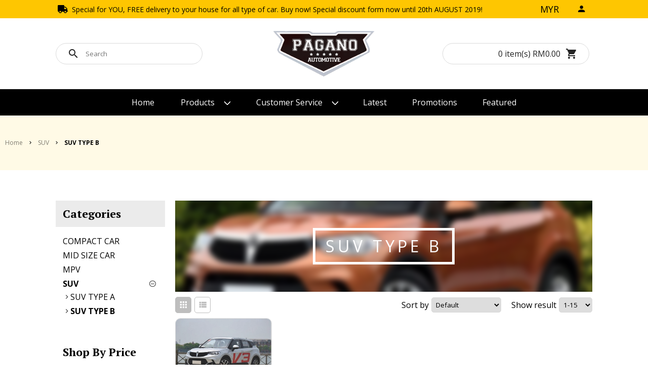

--- FILE ---
content_type: text/html; charset=utf-8
request_url: https://www.pagano2.ch.unicart.co/suv/suv-type-b
body_size: 10073
content:

<!-- ###AIO### -->
<!-- //GOOGLE SCHEMA STATUS// -->

<!-- ###AIO### -->
<!DOCTYPE html>
<html dir="ltr" lang="en-US" class="ready">
<head>
	<meta name="format-detection" content="telephone=no">
	<meta property="fb:app_id" content="123" />
	<meta http-equiv="content-type" content="text/html; charset=utf-8" />
	<meta name="viewport" content="width=device-width, initial-scale=1" />
    <base href="https://www.pagano2.ch.unicart.co/" />
    <base href="www.pagano2.ch.unicart.co" />
        <meta name="description" content="&nbsp;" />
                <link defer type="image/png" href="https://www.pagano2.ch.unicart.co/image/pagano2/image/cache/data/template/pagano/fav_icon_pagano-16x16.png" rel="icon" />
            <link defer rel="shortcut icon" href="https://www.pagano2.ch.unicart.co/image/pagano2/image/cache/data/template/pagano/fav_icon_pagano-192x192.png" />
            <link defer rel="apple-touch-icon" href="https://www.pagano2.ch.unicart.co/image/pagano2/image/cache/data/template/pagano/fav_icon_pagano-192x192.png" />
        <meta property="og:image" content="https://www.pagano2.ch.unicart.co/image/pagano2/image/data/all_product_images/product-140/s_suv_suvtypeb_zhonghuav302.jpg" />
<meta property="og:url" content="https://www.pagano2.ch.unicart.co/suv/suv-type-b" />
	
    <meta property="og:image" content="" />
	<meta property="og:image:width" content="256" />
	<meta property="og:image:height" content="256" />
	
    <meta property="twitter:image" content="https://www.pagano2.ch.unicart.co/image/pagano2/image/data/all_product_images/product-140/s_suv_suvtypeb_zhonghuav302.jpg" />

        
    <!-- BULMA -->
    <link defer href="catalog/view/theme/aio/stylesheet/bulma.css" rel="stylesheet" type="text/css" />
    <link defer href="catalog/view/theme/aio/plugins/bulma-extensions/bulma-checkradio.min.css" rel="stylesheet" type="text/css" />


    <!-- MAIN STYLESHEET -->
    <link defer href="catalog/view/theme/aio/stylesheet/aio.css?ver=1769281260" rel="stylesheet" type="text/css" />

    <!-- CAROUSEL -->
    <link defer href="catalog/view/theme/aio/plugins/carousel/slick.css" rel="stylesheet" type="text/css" />
    <link defer href="catalog/view/theme/aio/plugins/carousel/slick-theme.css" rel="stylesheet" type="text/css" />
    
    <!-- FONT AWESOME -->
    <link defer rel="stylesheet" href="catalog/view/theme/aio/stylesheet/fontawesome-5.6.3/css/all.min.css">
    
    <!-- MATERIAL DESIGN ICON -->
    <link defer rel="stylesheet" href="catalog/view/theme/aio/stylesheet/materialdesignicons-3.3.92/materialdesignicons.min.css">

	<!-- STAATLICHES -->
	<link defer rel="stylesheet" href="catalog/view/theme/aio/stylesheet/staatliches/staatliches.css">
    
    <!-- ANIMATION -->
    <link defer href="catalog/view/theme/aio/stylesheet/animate.css" rel="stylesheet" type="text/css" />

     <!-- BULMA CALENDAR -->
    <link defer href="catalog/view/theme/aio/plugins/bulma-calendar/bulma-calendar.min.css" rel="stylesheet" type="text/css" />

    <!-- JQUERY -->
    <script src="catalog/view/theme/aio/js/jquery-3.3.1.min.js"></script>
	<script defer type="text/javascript" src="catalog/view/javascript/jquery/ui/external/jquery.cookie.js"></script>
	
	<!-- TOTAL STORAGE -->
	<script defer type="text/javascript" src="catalog/view/javascript/jquery/jquery.total-storage.min.js"></script>
	
	<!-- FANCYBOX -->
	<link defer rel="stylesheet" href="catalog/view/theme/aio/plugins/fancybox3/jquery.fancybox.min.css">
	<script async src="catalog/view/theme/aio/plugins/fancybox3/jquery.fancybox.min.js"></script>
	
	<!-- ELEVATEZOOM -->
	<script async src="catalog/view/theme/aio/plugins/elevatezoom-plus/jquery.easing.min.js"></script>
	<script async src="catalog/view/theme/aio/plugins/elevatezoom-plus/jquery.mousewheel.js"></script>
	<script async src="catalog/view/theme/aio/plugins/elevatezoom-plus/jquery.ez-plus.js"></script>
	
	<!-- LAZYLOAD -->
	<script src="catalog/view/theme/aio/plugins/jquery.lazy-master/jquery.lazy.min.js"></script>
	<script src="catalog/view/theme/aio/plugins/jquery.lazy-master/jquery.lazy.plugins.min.js?ver=1.0"></script>
	
    
        
    <!-- GOOGLE RECAPTCHA -->
    <script defer async src='https://www.google.com/recaptcha/api.js'></script>

	 
	
    <!-- CUSTOMIZE -->
    <link defer id="customize_css" href="../catalog/view/multi_store/pagano2/aio_customize_css.css?ver=1769281260" rel="stylesheet" type="text/css" />
	
		
		<style>
	.btn-wishlist , .btn-compare {
		display: none;
	}
	</style>
		
	
	<!-- TITLE -->
    <title>SUV TYPE B</title>

			<script src="catalog/view/javascript/fbpixel-conversion-api.js"></script>
						
</head>

<body class="body-style wide  clamp-1">

		
		
		<div id="modal-search-product" class="modal">
		<div class="modal-background"></div>
		<div class="modal-card">
			<section class="modal-card-body">
				<div class="search-input">
					<input class="search-bar-input" id="modal_search" type="text" placeholder="Search" value="" oninput="$('#header_search').val($(this).val());" />
					<i id="icon-search" class="mdi mdi-magnify"></i>
				</div>
			</section>
			<footer class="modal-card-foot">
				<button type="button" class="search-cancel" onclick="closeModals();">Cancel</button>
				<button type="button" id="btn-search">Search</button>
			</footer>
		</div>
	</div>
		
			<div id="modal-checkout-cartmodal"></div>                    
	
		
	
	
	<div id="wrapper" class="clearfix">
        
        <!-- HEADER -->
        <div id="header" class="uni-head-4  ">
            <div class="container">
                <!-- BURGER - MAIN MENU -->
                <span id="burger-mainmenu" class="navbar-burger burger burger-mainmenu">
                    <span></span>
                    <span></span>
                    <span></span>
                </span>
                <div class="el_1">
                    <div class="holder">
                        <div id="logo" class="">
							<a href="https://www.pagano2.ch.unicart.co/">
																		<img class="header-logo" src="https://www.pagano2.ch.unicart.co/image/pagano2/image/data/template/pagano/logo.jpg" title="Pagano2" alt="Pagano2" />
																														<img class="sticky-logo" src="https://www.pagano2.ch.unicart.co/image/pagano2/image/data/template/pagano/logo.jpg" title="Pagano2" alt="Pagano2" />
																			
															</a>
                        </div>
                    </div>
                </div>
                <div class="el_2">
                    <div class="holder">
                        <!-- NAVIGATION BAR -->
                        <div id="navi-bar" class="navbar-menu">
                            <div class="navbar">
    
                                                                                                            <a class="navbar-item" href="" ><span>Home</span></a>
                                                                                                                                                <div class="navbar-item has-dropdown is-hoverable">
                                            <a  class="navbar-link" href="https://www.pagano2.ch.unicart.co/special?sg_type_pg=latest" ><span>Products</span></a>
											<i class="accordion"></i>
                                            <div class="navbar-dropdown">
                                                                                                                                                            <a class="navbar-item" href="https://www.pagano2.ch.unicart.co/compact-car" ><span>COMPACT CAR</span></a>
                                                                                                                                                                                                                <a class="navbar-item" href="https://www.pagano2.ch.unicart.co/mpv" ><span>MPV</span></a>
                                                                                                                                                                                                                <a class="navbar-item" href="https://www.pagano2.ch.unicart.co/mid-size-car" ><span>MID SIZE CAR</span></a>
                                                                                                                                                                                                                <a class="navbar-item" href="https://www.pagano2.ch.unicart.co/suv" ><span>SUV</span></a>
                                                                                                                                                </div>
                                        </div>
                                                                                                                                                <div class="navbar-item has-dropdown is-hoverable">
                                            <a  class="navbar-link" href="javascript:void(0)" ><span>Customer Service</span></a>
											<i class="accordion"></i>
                                            <div class="navbar-dropdown">
                                                                                                                                                            <a class="navbar-item" href="https://www.pagano2.ch.unicart.co/about_us" ><span>About Us</span></a>
                                                                                                                                                                                                                <a class="navbar-item" href="https://www.pagano2.ch.unicart.co/terms_and_conditions" ><span>Terms &amp; Conditions</span></a>
                                                                                                                                                                                                                <a class="navbar-item" href="https://www.pagano2.ch.unicart.co/faq" ><span>FAQ</span></a>
                                                                                                                                                                                                                <a class="navbar-item" href="https://www.pagano2.ch.unicart.co/return_refund_policy" ><span>Return &amp; Refund Policy</span></a>
                                                                                                                                                                                                                <a class="navbar-item" href="https://www.pagano2.ch.unicart.co/index.php?route=information/information&information_id=3" ><span>Privacy Policy</span></a>
                                                                                                                                                </div>
                                        </div>
                                                                                                                                                <a class="navbar-item" href="https://www.pagano2.ch.unicart.co/special?sg_type_pg=latest" ><span>Latest</span></a>
                                                                                                                                                <a class="navbar-item" href="https://www.pagano2.ch.unicart.co/special" ><span>Promotions</span></a>
                                                                                                                                                <a class="navbar-item" href="https://www.pagano2.ch.unicart.co/special?sg_type_pg=featured" ><span>Featured</span></a>
                                                                                                </div>
                        </div>
                        <!-- END NAVIGATION BAR -->
                    </div>
                </div>
                
                <!-- SEARCH -->
                <div id="search-toggle">
                    <div class="search-bar-container">
                        <i class="mdi mdi-magnify" onclick="search();"></i>
                        <div id="search-bar">
                            <input type="text" id="header_search" name="search" placeholder="Search" value="" oninput="$('#search').val($(this).val());">
                        </div>
                    </div>
                </div>

                <!-- CURRENCY SELECTION -->
                <!-- ###AIO### -->
<div id="currency">
    <div class="dropdown is-right is-hoverable">
        <div class="dropdown-trigger">
            <a class="currency-dropdown" aria-haspopup="true">
                <span>MYR</span>
            </a>
        </div>
        <div class="dropdown-menu" role="menu">
            <div class="dropdown-content">
                <form action="https://www.pagano2.ch.unicart.co/index.php?route=module/currency" method="post" enctype="multipart/form-data" id="currency_form">
                                            <a class="dropdown-item" href="javascript:;" onclick="$('input[name=\'currency_code\']').attr('value', 'MYR'); $('#currency_form').submit();">
                            MYR                        </a>
                                            <a class="dropdown-item" href="javascript:;" onclick="$('input[name=\'currency_code\']').attr('value', 'SGD'); $('#currency_form').submit();">
                            SGD                        </a>
                                            <a class="dropdown-item" href="javascript:;" onclick="$('input[name=\'currency_code\']').attr('value', 'USD'); $('#currency_form').submit();">
                            USD                        </a>
                                        <input class="s_hidden" type="hidden" name="currency_code" value="" />
                    <input class="s_hidden" type="hidden" name="redirect" value="https://www.pagano2.ch.unicart.co/suv/suv-type-b" />
                </form>
            </div>
        </div>
    </div>
</div>
                <!-- SHOPPING CART -->
                <!-- ###AIO### -->

<div id="shopping-cart">
            <div id="checkout-cart">
            <span class="cart-info">
                0 item(s) RM0.00            </span>
            <i id="clickme" class="mdi mdi-cart"></i>
        </div>
        
        <div class="checkout-overlay"></div>

        <div class="shopping-cart-frame">
            <div  class="title">
                <span>Cart</span>
                <i id="btn-close-cart" onclick="closeSide()" class="mdi mdi-close"></i>
            </div>
                            <div class="empty-cart">
                    <div>
                        <i class="icon-empty-cart"></i>
                    </div>
                    <div>
                        Your shopping cart is empty!                    </div>
                </div>
                                </div>
        
    <div class="count-frame">
            </div>

    <script>
	$(document).ready(function() {
			});

    function changeQuantity(own){
		minValue =  parseInt($(own).attr('min'));
		maxValue =  parseInt($(own).attr('max'));
		valueCurrent = parseInt($(own).val());
		
		name = $(own).attr('name');
		if(valueCurrent >= minValue) {
			$(".btn-number[data-type='minus'][data-field='"+name+"']").removeAttr('disabled');
		} else {
			alert('');
			if( $(own)[0].defaultValue < minValue ) {
				$(own).val(minValue).change();
			} else {
				$(own).val($(own)[0].defaultValue).change();
			}
		}
		if(valueCurrent <= maxValue) {
			$(".btn-number[data-type='plus'][data-field='"+name+"']").removeAttr('disabled');
		} else {
			alert('');
			if( $(own)[0].defaultValue > maxValue ) {
				$(own).val(maxValue).change();
			} else {
				$(own).val($(own)[0].defaultValue).change();
			}
		}
		
		if(valueCurrent >= minValue && valueCurrent <= maxValue) {
			submitQuantity('#my-side-cart');
		}
    }

    function updateQuantity(own){
        
        fieldName = $(own).attr('data-field');
        type      = $(own).attr('data-type');
        var input = $("input[name='"+fieldName+"']");
        var currentVal = parseInt(input.val());

        if (!isNaN(currentVal)) {
            if(type == 'minus') {
                
                if(currentVal > input.attr('min')) {
                    input.val(currentVal - 1).change();
                } 
                if(parseInt(input.val()) == input.attr('min')) {
                    $(this).attr('disabled', true);
                }

            } else if(type == 'plus') {

                if(currentVal < input.attr('max')) {
                    input.val(currentVal + 1).change();
                }
                if(parseInt(input.val()) == input.attr('max')) {
                    $(this).attr('disabled', true);
                }

            }
            
            submitQuantity('#my-side-cart');
                
        } else {
            input.val(0);
        }
    }

    function applyCoupon(){
        submitQuantity('#coupon-form');
	}

	function removeCoupon(){
		var r = confirm('Are you sure to remove the coupon?');
		if(r == true){
			$.ajax({
				url: 'index.php?route=checkout/cart/remove_coup_session',
				data: '',
				dataType: 'json',           
				success: function(json) {
					updateCart();
				}
			});
		}
	}

	function applyVoucher(){
        submitQuantity('#voucher-form');
	}

	function removeVoucher(){
		var r = confirm('Are you sure to remove the voucher?');
		if(r == true){
			$.ajax({
				url: 'index.php?route=checkout/cart/remove_vouc_session',
				data: '',
				dataType: 'json',           
				success: function(json) {
					updateCart();
				}
			});
		}
	}

    function submitQuantity(formID){
        var form = $(formID).serialize();
        $.ajax({
            type: 'post',
            url: 'index.php?route=module/cart/update',
            data: form,
            dataType: 'json',           
            success: function(json) {
                // console.log(json);
                if(json['type'] == 'quantity'){
                    if(json['total'] > 999){
                        $('#shopping-cart > .count-frame').html('<span class="shopping-cart-count max">999+</span>');
                    } else {
                        $('#shopping-cart > .count-frame').html('<span class="shopping-cart-count">'+json['total']+'</span>');
                    }
                    $('#checkout-cart').html('<span class="cart-info">'+json['total2']+'</span><i class="mdi mdi-cart"></i>');
                }
                updateCart();
            } 
        });
    }
    </script>
    
</div>
                <!-- ACCOUNT -->
                <div id="myaccount">
                    <div class="dropdown is-right is-hoverable">
                        <div class="dropdown-trigger">
                            <a class="account-dropdown" aria-haspopup="true">
                                <i class="mdi mdi-account"></i>
                            </a>
                        </div>
                        <div class="dropdown-menu" role="menu">
                            <div class="dropdown-content">
                                                            <a class="dropdown-item" href="https://www.pagano2.ch.unicart.co/login">Login</a>
                                                                    <a class="dropdown-item" href="https://www.pagano2.ch.unicart.co/affiliate_login">Affiliate Login</a>
                                                                                        </div>
                        </div>
                    </div>
                </div>

                <!-- CMS BLOCK -->
                <div id="cms_1" class="cms-block">
                    <div class="cms-content cms_1  is-img">
                        <div class="cms-icon">
                                                        <i class="fas fa-truck"></i>
                        </div>
                        <div class="cms-text">
                            Special for YOU, FREE delivery to your house for all type of car. Buy now! Special discount form now until 20th AUGUST 2019!                        </div>
                    </div>

                    <!-- CMS_2 DUPLICATE -->
                    <div class="cms-content cms_2 hidden is-img">
                        <div class="cms-icon">
                                                        <i class="fas fa-dollar-sign"></i>
                        </div>
                        <div class="cms-text">FREE SHIPPING</div>
                    </div>

                    <!-- CMS_3 DUPLICATE -->
                    <div class="cms-content cms_3 hidden">
                        <div class="cms-icon">
                                                        <i class="fas fa-car-side"></i>
                        </div>
                        <div class="cms-text"> For all type of car</div>
                    </div>
                </div>

                <div id="cms_2" class="cms-block">
                    <div class="cms-content cms_2 hidden is-img">
                        <div class="cms-icon">
                                                        <i class="fas fa-dollar-sign"></i>
                        </div>
                        <div class="cms-text"><pre>FREE SHIPPING</pre></div>
                    </div>
                </div>
                
                <div id="cms_3" class="cms-block">
                    <div class="cms-content cms_3 hidden">
                        <div class="cms-icon">
                                                        <i class="fas fa-car-side"></i>
                        </div>
                        <div class="cms-text"><pre> For all type of car</pre></div>
                    </div>
                </div>
                <!-- END CMS BLOCK -->
                
                <div class="flex-divider-1"></div>
                <div class="flex-divider-2"></div>
            </div>
        </div>

        <!-- NOTIFICATION -->
		<div id="notification" class="modal">
			<div class="modal-background"></div>
			<div class="modal-card">
				<header class="modal-card-head">
					<button class="delete" aria-label="close"></button>
				</header>
				<section class="modal-card-body">
					<div class="notification-info"></div>
				</section>
				<footer class="modal-card-foot">
					<div class="buttons">
						<button type="button" class="button" onclick="closeModals();">Ok</button>
					</div>
				</footer>
			</div>
		</div>
		
				
				
					

		<script type="text/javascript">
			$( document ).ready(function() {
				var tracking_request = "";
				var tracking_cookie = "";
				console.log('tracking_request',tracking_request);
				console.log('tracking_cookie',tracking_cookie);

				if(tracking_request && !tracking_cookie){
					var d = new Date();
					d.setTime(d.getTime() + (1*24*60*60*1000));
					var expires = "expires="+ d.toUTCString();
					document.cookie = 'tracking' + "=" + tracking_request + ";" + expires + ";path=/";
				}
			});
		</script>
            
					
					
					
        		
			
		
				
		
        
        		
		 
		
		
				
				
						
        <!-- END HEADER --><section id="product-category" class="section content container per-row-4">

	<!-- BREADCUMB -->
	<div id="breadcrumb">
        <nav class="breadcrumb" aria-label="breadcrumbs">
            <ul>
                					<li>
						<a href="https://www.pagano2.ch.unicart.co/index.php?route=common/home">
							<span>Home</span>
						</a>
					</li>
                					<li>
						<a href="https://www.pagano2.ch.unicart.co/suv">
							<span>SUV</span>
						</a>
					</li>
                					<li>
						<a href="https://www.pagano2.ch.unicart.co/suv/suv-type-b">
							<span>SUV TYPE B</span>
						</a>
					</li>
                            </ul>
        </nav>
	</div>

	<div id="contents">
					<div id="sidebar-left">
				<!-- ###AIO### -->
<div class="holder">
            <div class="module-container">
            <!-- ###AIO### -->
<style>
#module-category .box-content {
			background-color:rgba(255, 255, 255, 1) !important;
		}
</style>
<div id="module-category" class="box utilities">
        <div class="title">Categories</div>
    <div class="box-content">
        <ul class="categories style4">
                            <li >

                    <a href="https://www.pagano2.ch.unicart.co/compact-car">
                        COMPACT CAR                    </a>

                    
                                    </li>
                            <li >

                    <a href="https://www.pagano2.ch.unicart.co/mid-size-car">
                        MID SIZE CAR                    </a>

                    
                                    </li>
                            <li >

                    <a href="https://www.pagano2.ch.unicart.co/mpv">
                        MPV                    </a>

                    
                                    </li>
                            <li  class="dropdown-sub is-active " >

                    <a href="https://www.pagano2.ch.unicart.co/suv">
                        SUV                    </a>

                     
                        <i class="accordion"></i> 
                    
                                            <ul class="categories accord-panel">
                                                            <li >
                                    <a href="https://www.pagano2.ch.unicart.co/suv/suv-type-a" >
                                        SUV TYPE A                                    </a>

                                    									
									                                </li>
                                                            <li >
                                    <a href="https://www.pagano2.ch.unicart.co/suv/suv-type-b" class="is-active" >
                                        SUV TYPE B                                    </a>

                                    									
									                                </li>
                                                    </ul>
                                    </li>
                    </ul>
    </div>
</div>
        </div>
            <div class="module-container">
            <!-- ###AIO### -->
<style>
#module-price-sort .box-content {
			background-color:rgba(255, 255, 255, 1) !important;
		}
</style>
<div id="module-price-sort" class="box utilities">

	<div class="title">
  		Shop By Price	</div>
	
	<div class="box-content">
		<ul>
					<li><a href="https://www.pagano2.ch.unicart.co/price-sorting?filter_price=50000-69999.99">RM50000 - RM69999.99</a></li>
					<li><a href="https://www.pagano2.ch.unicart.co/price-sorting?filter_price= 70000-89999.99">RM 70000 - RM89999.99</a></li>
					<li><a href="https://www.pagano2.ch.unicart.co/price-sorting?filter_price= 90000-109999.99">RM 90000 - RM109999.99</a></li>
					<li><a href="https://www.pagano2.ch.unicart.co/price-sorting?filter_price= 110000-129999.99">RM 110000 - RM129999.99</a></li>
					<li><a href="https://www.pagano2.ch.unicart.co/price-sorting?filter_price= 130000-up">RM 130000 - Onwards</a></li>
				</ul>
	</div>
	
</div>
        </div>
    </div>
 			</div>
				<div id="main-content">
			<div class="holder">
				<!-- ###AIO### -->

				<!-- CATEGORY HEADER -->
				<div class="category-header">
					
					<!-- CATEGORY THUMB -->
					<div class="category-thumb">
						<div class="category-thumb-frame">
															<img src="image/pagano2/image/data/all_product_images/product-140/s_suv_suvtypeb_zhonghuav302.jpg" alt="SUV TYPE B" />
													</div>
						<div class="category-thumb-text">
							SUV TYPE B						</div>
					</div>
					
									</div>
				<!-- END CATEGORY HEADER -->


				
				<!-- PRODUCTS -->
				
					<!-- PRODUCT FILTER -->
					<div class="product-filter">

						<!-- PRODUCT VIEWS -->
						<div class="display">
							<i class="grid-view" onclick="display('grid')"></i>
							<i class="list-view" onclick="display('list')"></i>
						</div>

						<div class="filter-options">
							<!-- PRODUCT SORTING -->
							<div class="product-sorting">
								<div>Sort by</div>
								<select onchange="location = this.value;">
																										<option value="https://www.pagano2.ch.unicart.co/suv/suv-type-b?sort=p.sort_order&order=ASC" selected="selected">Default</option>
																																			<option value="https://www.pagano2.ch.unicart.co/suv/suv-type-b?sort=pd.name&order=ASC">Name (A - Z)</option>
																																			<option value="https://www.pagano2.ch.unicart.co/suv/suv-type-b?sort=pd.name&order=DESC">Name (Z - A)</option>
																																			<option value="https://www.pagano2.ch.unicart.co/suv/suv-type-b?sort=p.price&order=ASC">Price (Low &gt; High)</option>
																																			<option value="https://www.pagano2.ch.unicart.co/suv/suv-type-b?sort=p.price&order=DESC">Price (High &gt; Low)</option>
																																			<option value="https://www.pagano2.ch.unicart.co/suv/suv-type-b?sort=rating&order=DESC">Rating (Highest)</option>
																																			<option value="https://www.pagano2.ch.unicart.co/suv/suv-type-b?sort=rating&order=ASC">Rating (Lowest)</option>
																																			<option value="https://www.pagano2.ch.unicart.co/suv/suv-type-b?sort=p.model&order=ASC">Model (A - Z)</option>
																																			<option value="https://www.pagano2.ch.unicart.co/suv/suv-type-b?sort=p.model&order=DESC">Model (Z - A)</option>
																																			<option value="https://www.pagano2.ch.unicart.co/suv/suv-type-b?sort=p.date_added&order=DESC">Newest &gt; Oldest</option>
																																			<option value="https://www.pagano2.ch.unicart.co/suv/suv-type-b?sort=p.date_added&order=ASC">Oldest &gt; Newest</option>
																									</select>
							</div>
							<!-- PRODUCT LIMITS -->
							<div class="product-limits">
								<div>Show result</div>
								<select onchange="location = this.value;">
																										<option value="https://www.pagano2.ch.unicart.co/suv/suv-type-b?limit=15" selected="selected">1-15</option>
																																			<option value="https://www.pagano2.ch.unicart.co/suv/suv-type-b?limit=25">1-25</option>
																																			<option value="https://www.pagano2.ch.unicart.co/suv/suv-type-b?limit=50">1-50</option>
																																			<option value="https://www.pagano2.ch.unicart.co/suv/suv-type-b?limit=75">1-75</option>
																																			<option value="https://www.pagano2.ch.unicart.co/suv/suv-type-b?limit=100">1-100</option>
																									</select>
							</div>
						</div>
					</div>
					<!-- END PRODUCT FILTER -->

					<!-- PRODUCT LISTING -->
					<div class="box module-product product-listing imageswap">
						<div class="box-content">
															<div>
									<div class="frame">
										<div class="item-img">
											<a href="https://www.pagano2.ch.unicart.co/suv/suv-type-b/zhong-hua-v3">
																										<div class="image">
														
														
																												
														<img class="first-img lazy" src="https://www.pagano2.ch.unicart.co/image/pagano2/image/cache/defaultlazyload-420x280.jpg" data-lazy="https://www.pagano2.ch.unicart.co/image/pagano2/image/cache/data/all_product_images/product-140/s_suv_suvtypeb_zhonghuav301-420x280.jpg" alt="ZHONG HUA V3" />

																													<img class="sec-img lazy" src="https://www.pagano2.ch.unicart.co/image/pagano2/image/cache/defaultlazyload-420x280.jpg" data-lazy="https://www.pagano2.ch.unicart.co/image/pagano2/image/cache/data/all_product_images/product-140/s_suv_suvtypeb_zhonghuav302-420x280.jpg" alt="ZHONG HUA V3" />
														
													</div>
																							</a>
										</div>

										<div class="item-info">

											<div class="product-name">
												<a href="https://www.pagano2.ch.unicart.co/suv/suv-type-b/zhong-hua-v3" title="ZHONG HUA V3">ZHONG HUA V3</a>
											</div>
											 





											<div class="price">
																																																			<div class="price-new">RM103,560.00</div>
														<div class="price-old"></div> 
																																		</div>
											
											<div class="rating"> 
																									
																						</div>

											<div class="floating-cart-button">
												
																									<div class="button">
																													<span class="icon-add-cart"></span>
															<span class="btn-add-cart">
																<input type="button" value="Add to Cart" onclick="addToCart('140');" />
															</span>
																											</div>
																							</div>
										</div>
									</div>
								</div>
											
						</div>
					</div>
					<!-- END PRODUCT LISTING -->

					<div class="pagination"><div class="footer_pagination_entry results">Showing 1 to 1 of 1 </div></div>

								<!-- END PRODUCTS -->

				<!-- EMPTY PRODUCT -->
				
				<!-- ###AIO### -->
<div class="module-container">
    <!-- ###AIO### -->
<style>
	#module-banner {
					background-color:rgba(255, 255, 255, 1);
					}

	#module-banner .carousel {
		padding-top:50px;
		padding-bottom:50px;
	}
			.desktop .home #module-banner .carousel {
						max-width: 100%;
						margin:0 auto;
		}	
	</style>

<div id="module-banner"  >
			<div class="carousel" >
							<a	
									>
					<div>
						<img src="https://www.pagano2.ch.unicart.co/image/pagano2/image/cache/data/template/pagano/Pagano_banner2-1322x525.jpg" alt="" title="" />
					</div>
				</a>
					</div>
	</div>

<script>
function bannerSettings(){
	$("#module-banner .carousel").not('.slick-initialized').slick({
		dots: false,
		infinite: true,
		slidesToShow: 1,
		slidesToScroll: 1,
		fade: true,
		autoplay: true,
		autoplaySpeed: 2000,
		cssEase: 'linear'
	});
}

$(document).ready(function() {
	bannerSettings();
});
</script>
</div>
			</div>
		</div>
			</div>
</section>

<!-- ###AIO### -->
        <!-- BACK TO TOP BUTTON -->
        <button onclick="backToTop()" id="backToTop" title="Back to top"><i class="fa fa-chevron-up"></i></button>

        <footer id="footer" class="footer uni-foot-2">
            
            <!-- ADD TO CART POPUP  -->
            <input type="hidden" id="current_product_id"/>
            <input type="hidden" id="config_cart_modal" value="1">
            <!-- YOU MIGHT NEED THIS APP -->
            <input type="hidden" id="you_might_need_this_status" value="0">

            <!-- FOOTER MODULES -->
            <div class="container">

                <div class="el_1">
                    <!-- FOOTER MENUS -->
                                                                                                                                                                <div class="module-container">
                                    <a class="title" href="https://www.pagano2.ch.unicart.co/about_us" >
                                        About Us                                    </a>
                                
                                                                    </div>
                                                                                                                                                                        <div class="module-container">
                                    <a class="title" href="https://www.pagano2.ch.unicart.co/special?sg_type_pg=latest" >
                                        Product                                    </a>
                                
                                                                    </div>
                                                                                                                                                                        <div class="module-container">
                                    <a class="title" href="https://www.pagano2.ch.unicart.co/account" >
                                        My Account                                    </a>
                                
                                                                    </div>
                                                                                                                                                                        <div class="module-container">
                                    <a class="title" href="https://pagano2.ch.unicart.co/contact_us" >
                                        Contact Us                                    </a>
                                
                                                                    </div>
                                                                                            <!-- END FOOTER MENU -->

                    <div id="newsletter_socialmedia" class="module-container"  >
                                                    <div id="newsletter">
                                <div class="title">Newsletter</div>
                                <!-- Begin MailChimp Signup Form -->

<div id="mc_embed_signup">
<form action="https://unicart.us7.list-manage.com/subscribe/post?u=2e364e881ec06d67a9881aa62&amp;id=4ad604240f" method="post" id="mc-embedded-subscribe-form" name="mc-embedded-subscribe-form" class="validate" target="_blank" novalidate>
	
<div class="mc-field-group">
	<label for="mce-EMAIL">Email Address </label>
	<input type="email" value="" name="EMAIL" class="required email" id="mce-EMAIL">
</div>
	<div id="mce-responses" class="clear">
		<div class="response" id="mce-error-response" style="display:none"></div>
		<div class="response" id="mce-success-response" style="display:none"></div>
	</div>	<div class="clear"><input type="submit" value="Subscribe" name="subscribe" id="mc-embedded-subscribe" class="button"></div>
</form>
</div>
<script type="text/javascript">
var fnames = new Array();var ftypes = new Array();fnames[0]='EMAIL';ftypes[0]='email';fnames[1]='FNAME';ftypes[1]='text';fnames[2]='LNAME';ftypes[2]='text';
try {
    var jqueryLoaded=jQuery;
    jqueryLoaded=true;
} catch(err) {
    var jqueryLoaded=false;
}
var head= document.getElementsByTagName('head')[0];
if (!jqueryLoaded) {
    var script = document.createElement('script');
    script.type = 'text/javascript';
    script.src = '//ajax.googleapis.com/ajax/libs/jquery/1.4.4/jquery.min.js';
    head.appendChild(script);
    if (script.readyState && script.onload!==null){
        script.onreadystatechange= function () {
              if (this.readyState == 'complete') mce_preload_check();
        }    
    }
}

var err_style = '';
try{
    err_style = mc_custom_error_style;
} catch(e){
    err_style = '#mc_embed_signup input.mce_inline_error{border-color:#6B0505;} #mc_embed_signup div.mce_inline_error{margin: 0 0 1em 0; padding: 5px 10px; background-color:#6B0505; font-weight: bold; z-index: 1; color:#fff;}';
}
var head= document.getElementsByTagName('head')[0];
var style= document.createElement('style');
style.type= 'text/css';
if (style.styleSheet) {
  style.styleSheet.cssText = err_style;
} else {
  style.appendChild(document.createTextNode(err_style));
}
head.appendChild(style);
setTimeout('mce_preload_check();', 250);

var mce_preload_checks = 0;
function mce_preload_check(){
    if (mce_preload_checks>40) return;
    mce_preload_checks++;
    try {
        var jqueryLoaded=jQuery;
    } catch(err) {
        setTimeout('mce_preload_check();', 250);
        return;
    }
    var script = document.createElement('script');
    script.type = 'text/javascript';
    script.src = 'https://template.unicart.com/jquery.form-n-validate.js';
    head.appendChild(script);
    try {
        var validatorLoaded=jQuery("#fake-form").validate({});
    } catch(err) {
        setTimeout('mce_preload_check();', 250);
        return;
    }
    mce_init_form();
}
function mce_init_form(){
    jQuery(document).ready( function($) {
      var options = { errorClass: 'mce_inline_error', errorElement: 'div', onkeyup: function(){}, onfocusout:function(){}, onblur:function(){}  };
      var mce_validator = $("#mc-embedded-subscribe-form").validate(options);
      $("#mc-embedded-subscribe-form").unbind('submit');//remove the validator so we can get into beforeSubmit on the ajaxform, which then calls the validator
      options = { url: 'https://unicart.us7.list-manage.com/subscribe/post-json?u=2e364e881ec06d67a9881aa62&id=4ad604240f&c=?', type: 'GET', dataType: 'json', contentType: "application/json; charset=utf-8",
                    beforeSubmit: function(){
                        $('#mce_tmp_error_msg').remove();
                        $('.datefield','#mc_embed_signup').each(
                            function(){
                                var txt = 'filled';
                                var fields = new Array();
                                var i = 0;
                                $(':text', this).each(
                                    function(){
                                        fields[i] = this;
                                        i++;
                                    });
                                $(':hidden', this).each(
                                    function(){
                                        var bday = false;
                                        if (fields.length == 2){
                                            bday = true;
                                            fields[2] = {'value':1970};//trick birthdays into having years
                                        }
                                    	if ( fields[0].value=='MM' && fields[1].value=='DD' && (fields[2].value=='YYYY' || (bday && fields[2].value==1970) ) ){
                                    		this.value = '';
									    } else if ( fields[0].value=='' && fields[1].value=='' && (fields[2].value=='' || (bday && fields[2].value==1970) ) ){
                                    		this.value = '';
									    } else {
									        if (/\[day\]/.test(fields[0].name)){
    	                                        this.value = fields[1].value+'/'+fields[0].value+'/'+fields[2].value;									        
									        } else {
    	                                        this.value = fields[0].value+'/'+fields[1].value+'/'+fields[2].value;
	                                        }
	                                    }
                                    });
                            });
                        $('.phonefield-us','#mc_embed_signup').each(
                            function(){
                                var fields = new Array();
                                var i = 0;
                                $(':text', this).each(
                                    function(){
                                        fields[i] = this;
                                        i++;
                                    });
                                $(':hidden', this).each(
                                    function(){
                                        if ( fields[0].value.length != 3 || fields[1].value.length!=3 || fields[2].value.length!=4 ){
                                    		this.value = '';
									    } else {
									        this.value = 'filled';
	                                    }
                                    });
                            });
                        return mce_validator.form();
                    }, 
                    success: mce_success_cb
                };
      $('#mc-embedded-subscribe-form').ajaxForm(options);
      
      
    });
}
function mce_success_cb(resp){
    $('#mce-success-response').hide();
    $('#mce-error-response').hide();
    if (resp.result=="success"){
        $('#mce-'+resp.result+'-response').show();
        $('#mce-'+resp.result+'-response').html(resp.msg);
        $('#mc-embedded-subscribe-form').each(function(){
            this.reset();
    	});
    } else {
        var index = -1;
        var msg;
        try {
            var parts = resp.msg.split(' - ',2);
            if (parts[1]==undefined){
                msg = resp.msg;
            } else {
                i = parseInt(parts[0]);
                if (i.toString() == parts[0]){
                    index = parts[0];
                    msg = parts[1];
                } else {
                    index = -1;
                    msg = resp.msg;
                }
            }
        } catch(e){
            index = -1;
            msg = resp.msg;
        }
        try{
            if (index== -1){
                $('#mce-'+resp.result+'-response').show();
                $('#mce-'+resp.result+'-response').html(msg);            
            } else {
                err_id = 'mce_tmp_error_msg';
                html = '<div id="'+err_id+'" style="'+err_style+'"> '+msg+'</div>';
                
                var input_id = '#mc_embed_signup';
                var f = $(input_id);
                if (ftypes[index]=='address'){
                    input_id = '#mce-'+fnames[index]+'-addr1';
                    f = $(input_id).parent().parent().get(0);
                } else if (ftypes[index]=='date'){
                    input_id = '#mce-'+fnames[index]+'-month';
                    f = $(input_id).parent().parent().get(0);
                } else {
                    input_id = '#mce-'+fnames[index];
                    f = $().parent(input_id).get(0);
                }
                if (f){
                    $(f).append(html);
                    $(input_id).focus();
                } else {
                    $('#mce-'+resp.result+'-response').show();
                    $('#mce-'+resp.result+'-response').html(msg);
                }
            }
        } catch(e){
            $('#mce-'+resp.result+'-response').show();
            $('#mce-'+resp.result+'-response').html(msg);
        }
    }
}

</script>
<!--End mc_embed_signup-->                            </div>
                        
                        <!-- SOCIAL MEDIA -->
                        <div id="socialmedia">
                            <div class="title" >
                                Follow Us                            </div>

                            <div class="icons-social-media">
                                <a id="footer-social-fb" class="icon" href="https://www.facebook.com/"  target="_blank">
                                    <div class="mdi mdi-facebook"></div>
                                </a>
                                <a id="footer-social-youtube" class="icon" href="https://www.youtube.com/"  target="_blank">
                                    <div class="mdi mdi-youtube"></div>
                                </a>
                                <a id="footer-social-instagram" class="icon" href="https://www.instagram.com/?hl=en"  target="_blank">
                                    <div class="mdi mdi-instagram"></div>
                                </a>
                            </div>
                        </div>
                        <!-- END SOCIAL MEDIA -->
                    </div>


                    <!-- PAGE CONTENT FOOTER  -->
                    <div id="payment_method" class="module-container">
                                                                                    
    <div class="title">
            </div>
    <div>
            </div>
                                                                        </div>
                    <!-- END PAGE CONTENT FOOTER  -->
                </div>

                <div class="el_2">
                    <div id="el_2_logo">
												<img src="https://www.pagano2.ch.unicart.co/image/pagano2/image/data/template/pagano/logo.jpg" title="Pagano2" alt="Pagano2" />
						                    </div>
                    <div class="el_2_content">
                        <p>We are a car dealer company in Malaysia.<br />
This is test site from SiteGiant.&nbsp;We don&#39;t sell any car on this site, this is just a webstore sample.</p>

<p>Thanks for your time.</p>
                    </div>
                </div>

                <div class="el_3">
                    <div id="additional_cms" class="module-container">
                        <div class="title"></div>
                                            </div>
                </div>
            </div>



            <!-- COPYRIGHTS INFO -->
            <div id="copyrights">
                <div class="container">
                    <!-- <div class="powered_left">
                        Copyright  © 2026 Pagano2. All rights reserved.                    </div>
                    <div class="powered_right">
                        <a target="_top" href="https://www.sitegiant.my">eCommerce by SiteGiant</a>                    </div> -->

                    <div class="powered">
                        <span class="copyright">Copyright  © 2026 Pagano2. All rights reserved.</span><span style="float:right;" class="powered"><a target="_top" href="https://www.sitegiant.my">eCommerce by SiteGiant</a></span>                    </div>
                </div>
            </div>
        </footer>


            
         <!-- ==== SCRIPTS ==== -->
        <!-- JQUERY -->
        <script defer type="text/javascript" src="catalog/view/theme/aio/js/jquery-ui-1.12.1.min.js"></script>        
        <!-- CAROUSEL -->
        <script defer src="catalog/view/theme/aio/plugins/carousel/slick.min.js"></script>
		<!-- CLIPBOARD -->
		<script defer src="catalog/view/theme/aio/plugins/clipboard.min.js"></script>
        <!-- FUNCTIONS -->
        <script defer type="text/javascript" src="catalog/view/theme/aio/js/apps/notifyme.js"></script>
        <!-- SWEET ALERT -->
        <script defer src="catalog/view/theme/aio/plugins/sweetalert/sweetalert2.all.min.js"></script>
		<!-- PRINTTHIS -->
		<script defer src="catalog/view/theme/aio/plugins/printThis/printThis.js?ver=1.0"></script>
        <!-- FLATPICKR -->
        <link defer rel="stylesheet" href="https://fastly.jsdelivr.net/npm/flatpickr/dist/flatpickr.min.css">
        <script defer src="catalog/view/theme/aio/plugins/flatpickr.js?ver=1.0"></script>
        
        <!-- BULMA CALENDAR -->
        <script defer src="catalog/view/theme/aio/plugins/bulma-calendar/doc.js"></script>
        <script defer src="catalog/view/theme/aio/plugins/bulma-calendar/bulma-calendar.min.js"></script>
        <!-- <script defer src="catalog/view/theme/aio/plugins/bulma-calendar/main.js"></script> -->
        
		<!-- UI CONTROL SCRIPT -->
        <script defer src="catalog/view/theme/aio/js/ui-control.js?ver=1769281260"></script>

		<!-- LAZYLOAD -->
		<script>
		function lazyload() {
			$('img.lazy').lazy({
				attribute: 'data-lazy',
				effect: "fadeIn",
				effectTime: 2000
			});
		}
		</script>
        <!-- LOAD USER SETTINGS -->	
        <script>
            $(document).ready(function(){
				lazyload();
                 
					
					productslick(4,4,4);
					
											search_autocomplete();
										
                                             // MULTITAB SETTING
                        multitabs(4,4,4);
                                });

                    </script>

        
        <!-- MAILCHIMP SUBSCRIPTION-->
        <script>
            function mailChimpUnsubscribe(){
                $.ajax({
                    url: 'index.php?route=common/footer/mailChimpUnsubscribe',
                    type: 'POST',
                    success: function(data) {
                        html = '<input onclick="mailChimpSubscribe()" type="submit" value="Subscribe" name="subscribe" id="mc-embedded-subscribe" class="button">';
                        $('#mc_embed_signup').html(html);
                    },
                    error: function(data){
                        alert("error");
                    }
                });
            }
            
            function mailChimpSubscribe(){
                $.ajax({
                    url: 'index.php?route=common/footer/mailChimpSubscribe',
                    type: 'POST',
                    success: function(data) {
                        html = '<input onclick="mailChimpUnsubscribe()" type="submit" value="Unsubscribe" name="unsubscribe" id="mc-embedded-subscribe" class="button">';
                        $('#mc_embed_signup').html(html);
                    },
                    error: function(data){
                        alert("error");
                    }
                });
            }
        </script>
        <!-- END MAILCHIMP SUBSCRIPTION-->
		
			
    </body>
</html>
<!-- APP - SOCIAL MEDIA SHARING -->
<!-- END SOCIAL MEDIA SHARING -->
<!-- WITHOUT CACHE: 0.22919702529907 -->

--- FILE ---
content_type: text/html; charset=UTF-8;
request_url: https://www.pagano2.ch.unicart.co/index.php?route=facebook/facebook_pixel_conversion_api/index
body_size: -311
content:

[""]

--- FILE ---
content_type: text/css
request_url: https://www.pagano2.ch.unicart.co/catalog/view/theme/aio/stylesheet/aio.css?ver=1769281260
body_size: 46482
content:
@import url("https://fonts.googleapis.com/css?family=Open+Sans:400,700|Roboto:400,500,700&display=swap");
@import url("https://fonts.googleapis.com/css?family=Lato|Roboto|Share+Tech+Mono&display=swap");
.myaccounts#account-order-info .order-id-total, .myaccounts#account-order-info .order-process, .myaccounts#account-order-info .order-tracking, .myaccounts#account-order-info .products-details, .myaccounts#account-order-info .order-delivery-info, .myaccounts#account-order-info .order-comments, .myaccounts#account-order-info .order-address-total .frame {
  border: 1px solid rgba(218, 218, 218, 0.5);
}

#header .container #shopping-cart .shopping-cart-frame .booking, #header .container #shopping-cart .shopping-cart-frame .shopping-cart-total #btn-booking-prev, #header .container #shopping-cart .shopping-cart-frame .shopping-cart-total .next, #header .container #shopping-cart .shopping-cart-frame .shopping-cart-total .proceed-checkout {
  transition: all 0.5s;
}

#header .container #shopping-cart .shopping-cart-frame.is-booking.display .booking::-webkit-scrollbar, #header .container #shopping-cart .shopping-cart-frame .scrollable::-webkit-scrollbar {
  width: 8px;
}

#header .container #shopping-cart .shopping-cart-frame.is-booking.display .booking::-webkit-scrollbar-track, #header .container #shopping-cart .shopping-cart-frame .scrollable::-webkit-scrollbar-track {
  background: #f1f1f1;
}

#header .container #shopping-cart .shopping-cart-frame.is-booking.display .booking::-webkit-scrollbar-thumb, #header .container #shopping-cart .shopping-cart-frame .scrollable::-webkit-scrollbar-thumb {
  background: #888;
}

#header .container #shopping-cart .shopping-cart-frame.is-booking.display .booking::-webkit-scrollbar-thumb:hover, #header .container #shopping-cart .shopping-cart-frame .scrollable::-webkit-scrollbar-thumb:hover {
  background: #555;
}

.icon-outstock::before, .icon-notify::before, .icon-add-cart::before, .icon-info::before, .icon-voucher::before, .icon-back::before, .icon-calendar::before, .icon-search::before, .icon-multiply::before, .icon-gtranslate::before, .icon-user::before, .icon-copy::before, .is-warning.icon::before, .is-success.icon::before, .label-is-success::after, .label-is-danger::after, #header .container #shopping-cart .shopping-cart-frame .empty-cart .icon-empty-cart::before, .myaccounts#account-account .module-container .dashboard-coupons .dashboard-title .fp-more::after, .myaccounts#affiliate-account .module-container .dashboard-coupons .dashboard-title .fp-more::after, .myaccounts#account-order-info .order-process .progress-bar-info .step .icon-order-status::before, .myaccounts#account-order-list .order-list .tab-content .order-listing .order-item .view-order a::before, .myaccounts#account-order-list .order-list .tab-content .order-listing .order-item .reorder a::before, .myaccounts#account-address-list .myaccount-header .btn-address::before, .myaccounts#account-return-list .order-listing .order-item .order-info .view-return a::before, .fancybox-container .fancybox-button--close::before, .fancybox-container .fancybox-navigation .fancybox-button--arrow_left div::before, .fancybox-container .fancybox-navigation .fancybox-button--arrow_right div::before, .box > .title .fp-more::after, .delete::before, .modal-close::before, #modal-rate-review .review-image-upload > .no-image .file-label::before, #breadcrumb .breadcrumb ul li + li::before, .rating > span, #module-category .categories .accordion::before, #module-category .categories .accord-panel li::before, .module-product .frame .item-info .floating-cart-button .btn-wishlist a::before, .tab-product .frame .item-info .floating-cart-button .btn-wishlist a::before, .module-product .frame .item-info .floating-cart-button .button .icon-add-cart::before, .tab-product .frame .item-info .floating-cart-button .button .icon-add-cart::before, .module-product .frame .item-info .floating-cart-button .button .btn-outstock .icon-outstock::before, .tab-product .frame .item-info .floating-cart-button .button .btn-outstock .icon-outstock::before, .module-product .frame .item-info .floating-cart-button .button .notify-me .icon-notify::before, .tab-product .frame .item-info .floating-cart-button .button .notify-me .icon-notify::before, #module-visitor .visitor-statistic div span:first-child::before, .module-blog-section .blog-date::before, .module-blog-section .blog-author::before, .module-blog-section .title-blog-latest::before, .module-blog-section .title-blog-tags::before, .module-blog-section .blog-social-media > a::before, #checkout-cartmodal .modal-card .modal-card-body .cart-total .cart-pricing .cart-title-counts .access-cart::before, #module-product-bundle .row-product-bundle .product-bundle-item::after, .module-product-bundle .row-product-bundle .product-bundle-item::after, .float_whatsapp.icon-whatsapp::before, .product-filter .display .grid-view::before, .product-filter .display .list-view::before, .empty-product-listing span::before, #product-product #main-content #product-frame .product-images .zoomWindow::before, #product-product #main-content #product-frame .product-infos .el_1 .review-product-utilities .product-utilities i::before, #product-product #main-content #product-frame .product-infos .el_2 .shipping td:last-child > div span:last-child a::after, #product-product #main-content .tab-content#tab-description .highlight .icon-highlight::before, #product-product #main-content .product-tags .tag::before, #checkout-cart .my-checkout-listing .columns.not-available .product-name::before, #information-contact .company-detail-frame .company-detail-right .company-details-wrapper > div::before, #information-contact-new .company-detail-frame .company-detail-right .company-details-wrapper > div::before, #product-manufacturer-info .refine-search .refine-category .all_categories div::before {
  font: normal normal normal 24px/1 "Material Design Icons";
  font-size: inherit;
  text-rendering: auto;
  line-height: inherit;
  -webkit-font-smoothing: antialiased;
  -moz-osx-font-smoothing: grayscale;
}

.accordion::before {
  font-family: "Font Awesome 5 Free";
}

.myaccounts#account-account .module-container .dashboard-coupons .coupon-list .coupon-frame, .myaccounts#affiliate-account .module-container .dashboard-coupons .coupon-list .coupon-frame, #account-coupon #main-content .coupon-list .tab-content .coupon-frame {
  font-family: 'Staatliches', cursive;
}

.loadingdot {
  display: none;
}

html.ready .button.add-cart, html.ready .floating-cart-button .button, html.ready #btn-buynow {
  opacity: 1;
  visibility: visible;
}

html .button.add-cart, html .floating-cart-button .button, html #btn-buynow {
  opacity: 0;
  visibility: hidden;
}

.myaccounts#account-order-info .order-process .progress-bar-info .progress-line, #modal-rate-review .review-image-upload .file-label img, #modal-rate-review .review-image-upload > .no-image .file-label::before, #modal-rate-review .review-image-upload > .no-image .file-label::after, .module-blog-section #main-content #blog-article .article-footer::before, #header-slideshow .slick-slider .slick-slide .content-info, .module-large-content.style1 .box-content .content-image, .module-product-showcase.style4 .frame .content-info, .module-product-showcase.style5 .frame .content-info, .module-product-showcase.style6 .frame .content-info, .module-product-showcase.style7 .frame .content-info, #module-countdown-timer.times-up::after, #module-sales-campaign.times-up::after, .category-header .category-thumb .category-thumb-frame img, .category-header .category-thumb .category-thumb-text {
  height: auto;
  position: absolute;
  left: 50%;
  top: 50%;
  transform: translate(-50%, -50%);
  -webkit-transform: translate(-50%, -50%);
}

* {
  word-break: break-word;
  word-wrap: break-word;
}

:focus {
  outline: none;
}

.wide.fancybox-active.compensate-for-scrollbar {
  margin-right: 0px !important;
}

.boxed.fancybox-active.compensate-for-scrollbar {
  margin: auto !important;
}

.bordered.fancybox-active.compensate-for-scrollbar {
  margin: auto !important;
}

.wide #home {
  padding: 0px !important;
}

.wide .home #sidebar-left, .wide .home #sidebar-right {
  display: none;
}

input[type=number]::-webkit-inner-spin-button,
input[type=number]::-webkit-outer-spin-button {
  -webkit-appearance: none;
  margin: 0;
}

html {
  background-color: inherit;
  height: inherit !important;
}

select {
  border-radius: 5px;
  padding: 8px;
  margin-bottom: 10px;
  outline-color: transparent;
  font-family: inherit;
  border-color: #dbdbdb;
}

input {
  border-radius: 5px;
  border: none;
  height: 24px;
}

.input {
  box-shadow: none;
}

strong {
  color: inherit;
}

#wrapper {
  min-height: 100vh;
  display: flex;
  flex-direction: column;
  overflow: hidden;
}

section.section {
  flex: 1 1 0%;
  -ms-flex: none;
  flex-direction: column;
  margin-bottom: 0px;
}

.content:not(:last-child) {
  margin-bottom: 0px;
}

.shadow {
  box-shadow: 3px 3px rgba(0, 0, 0, 0.1);
}

.price {
  display: block;
  align-items: center;
  display: flex;
  width: 100%;
  flex-direction: column;
}

.price .price-new {
  font-size: 18px;
  font-weight: 500;
  order: 2;
}

.price .price-old {
  color: #969696;
  text-decoration: line-through;
  font-size: 16px;
  order: 1;
  height: 18px;
}

.fp-more {
  font-weight: 100;
}

.fp-more > a {
  padding-right: 15px;
}

.pagination {
  margin: 0px;
}

.title {
  position: relative;
  font-size: 20px;
  text-align: center;
  margin-bottom: 15px;
  font-weight: 100;
}

.title a {
  color: inherit !important;
}

.sub-title {
  font-weight: 600;
}

.body-style {
  background-color: #f4f5f9;
}

.body-style hr {
  background-color: rgba(218, 218, 218, 0.5);
}

.body-style a {
  color: inherit;
  text-decoration: none;
  opacity: 1;
}

.body-style button, .body-style .button {
  border: none;
  transition: all 0.2s;
  font-size: 15px;
  padding-top: 0px;
  padding-bottom: 0px;
  cursor: pointer;
  border-radius: 0px;
}

.body-style button span, .body-style button input, .body-style .button span, .body-style .button input {
  cursor: pointer;
}

.body-style button a, .body-style .button a {
  color: inherit !important;
}

.button:focus:not(:active), .button.is-focused:not(:active) {
  box-shadow: none;
}

#header a:hover {
  opacity: 1;
}

.body-style .title, .body-style h1, .body-style h2, .body-style h3, .body-style h4, .body-style h5, .body-style h6 {
  font-family: "Roboto", sans-serif;
}

.body-style, .body-style input, .body-style select, .body-style textarea, .body-style button, .body-style .button {
  font-family: "Open Sans", sans-serif;
}

.d-flex {
  display: flex;
}

.d-inflex {
  display: inline-flex;
}

.d-table {
  display: table;
}

.d-cell {
  display: table-cell;
}

.d-veralign-mid {
  vertical-align: middle;
}

.txt-underline {
  text-decoration: underline !important;
}

.abs-center {
  height: auto;
  position: absolute;
  left: 50%;
  top: 50%;
  transform: translate(-50%, -50%);
  -webkit-transform: translate(-50%, -50%);
}

.navbar-item.has-dropdown:hover .navbar-link, .navbar-item.has-dropdown.is-active .navbar-link {
  background-color: inherit;
}

.icon-outstock::before {
  content: "\FACA";
}

.icon-notify::before {
  content: "\F1EE";
}

.icon-add-cart::before {
  content: "\F110";
}

.icon-info::before {
  content: "\F2FC";
}

.icon-voucher::before {
  content: "\F585";
}

.icon-back::before {
  content: "\F141";
  font-weight: bold;
}

.icon-delete::before {
  font-family: "Font Awesome 5 Free";
  content: "\f2ed";
}

.icon-calendar::before {
  content: "\fb42";
}

.icon-search::before {
  content: "\f349";
}

.icon-multiply {
  transform: rotate(45deg);
}

.icon-multiply::before {
  content: "\f415";
}

.icon-gtranslate::before {
  content: "\f2bf";
}

.accordion {
  font-style: normal;
}

.accordion::before {
  font-weight: 900;
  content: "\F067";
}

.icon-user::before {
  content: "\f004";
}

.icon-copy::before {
  content: "\f18f";
}

.control {
  font-size: inherit;
}

textarea {
  font-size: inherit !important;
}

.is-checkradio[type=checkbox] + label, .is-checkradio[type=radio] + label {
  padding-top: 0;
  padding-bottom: 0;
  margin: 0;
}

.is-checkradio[type=radio] + label::after, .is-checkradio[type=radio] + label:after {
  background: #a7a7a7;
}

.is-checkradio[type=checkbox] + label::after, .is-checkradio[type=checkbox] + label:after, .is-checkradio[type=checkbox]:hover:not([disabled]) + label::before, .is-checkradio[type=checkbox]:hover:not([disabled]) + label:before, .is-checkradio[type=radio]:hover:not([disabled]) + label::before, .is-checkradio[type=radio]:hover:not([disabled]) + label:before {
  border-color: #a7a7a7;
}

.is-checkradio[type=checkbox]:hover:not([disabled]) + label::before, .is-checkradio[type=checkbox]:hover:not([disabled]) + label:before, .is-checkradio[type=radio]:hover:not([disabled]) + label::before, .is-checkradio[type=radio]:hover:not([disabled]) + label:before {
  border-color: #dbdbdb !important;
}

.is-checkradio[type=radio] + label {
  font-size: inherit;
}

.is-warning {
  background-color: #f8acac;
  color: #202020;
}

.is-warning.icon::before {
  content: "\F205";
  display: inline-flex;
  width: 20px;
  height: 20px;
  justify-content: center;
  align-items: center;
  border: 1px solid;
  border-radius: 100%;
  margin-right: 10px;
}

.is-warning .icon {
  padding: 14px 8px;
  border-radius: 4px;
  margin-right: 10px;
  font-weight: bold;
}

.is-warning .icon.is-warning {
  background-color: #ff0000;
  color: #ffffff;
}

.is-warning .icon.is-warning::after {
  content: "Warning";
  text-transform: uppercase;
}

.is-success {
  background-color: #c1f7cc;
  color: #202020;
}

.is-success.icon::before {
  content: "\F12C";
  display: inline-flex;
  width: 20px;
  height: 20px;
  justify-content: center;
  align-items: center;
  border: 1px solid;
  border-radius: 100%;
  margin-right: 10px;
}

.is-success .icon {
  padding: 14px 8px;
  border-radius: 4px;
  margin-right: 10px;
  font-weight: bold;
}

.is-success .icon.is-success {
  background-color: #23d160;
  color: #ffffff;
}

.is-success .icon.is-success::after {
  content: "Success";
  text-transform: uppercase;
}

button:disabled, .button:disabled {
  background-color: #808080 !important;
  color: #ffffff !important;
  border-color: #808080 !important;
}

button:disabled:hover, .button:disabled:hover {
  transform: none !important;
  box-shadow: none !important;
  background-color: #808080 !important;
  color: #ffffff !important;
  cursor: not-allowed;
}

.btn-default {
  background-color: #f5f5f5 !important;
  color: #adadad !important;
}

.btn-default:hover {
  background-color: #adadad !important;
  color: #f5f5f5 !important;
}

.btn-default:disabled {
  background-color: #f5f5f5 !important;
  color: #cccccc !important;
}

.btn-default:disabled:hover {
  background-color: #f5f5f5 !important;
  color: #cccccc !important;
}

.btn-checkout {
  background-color: #f37021 !important;
  color: #ffffff !important;
  border-radius: 5px !important;
  border: none !important;
}

.btn-checkout:hover {
  background-color: #dd5500 !important;
}

.required::before {
  content: "*";
  color: red;
  padding-right: 3px;
}

.content li + li {
  margin-top: 0px;
}

.loading {
  text-align: center;
  padding-top: 50px;
  padding-bottom: 50px;
}

.loading img {
  width: 100px;
}

.label {
  position: relative;
}

.label-is-success::after {
  content: "\F5E0";
  font-size: 16px;
  position: absolute;
  right: 0;
  color: #23d160;
}

.label-is-danger::after {
  content: "\F159";
  font-size: 16px;
  position: absolute;
  right: 0;
  color: #ff3860;
}

.field .label {
  font-size: 13px;
}

.field.has-addons .control.addon-fix {
  width: 100%;
}

.field.has-addons .control + .control a {
  height: 100%;
  border-top-right-radius: 5px;
  border-bottom-right-radius: 5px;
}

.field > .field.has-addons {
  padding: 0px;
}

.field select {
  width: 100%;
}

.field {
  padding-left: 10px;
  padding-right: 10px;
}

.field.radio .control {
  display: flex;
}

.field.radio .control .radio-item {
  display: flex;
}

.field-group {
  display: flex;
  flex-direction: row;
  flex-wrap: wrap;
  margin-bottom: 0.75rem;
}

.field-group .field {
  width: 50%;
}

.body-style .label {
  margin-bottom: 5px !important;
  color: #a7a7a7 !important;
  font-weight: 100 !important;
}

.form-header {
  margin-bottom: 40px;
}

.form-header .login-desc {
  padding-left: 10px;
  padding-right: 10px;
}

.form-footer {
  margin-top: 40px;
}

.swal2-shown {
  padding: 0px !important;
}

.swal2-content a {
  color: inherit !important;
}

.swal2-confirm {
  background-color: #aaa !important;
}

.swal2-cancel {
  background-color: transparent !important;
  color: #aaaaaa !important;
  box-shadow: inset 0px 0px 0px 2px #aaaaaa !important;
}

#at15s.atm {
  display: none !important;
}

.slick-dotted.slick-slider {
  margin-bottom: 0px !important;
}

.checkbox:hover, .radio:hover, .table, table {
  color: inherit;
}

.file-name {
  border-color: rgba(218, 218, 218, 0.5);
}

.tag:not(body) {
  border: 1px solid rgba(218, 218, 218, 0.5);
  background-color: rgba(255, 255, 255, 0.3);
}

.modal-content, .modal-card {
  max-height: 85vh;
}

.clamp-1 .module-product .frame .item-info .product-name, .clamp-1 .tab-product .frame .item-info .product-name {
  height: 35px;
}

.clamp-2 .module-product .frame .item-info .product-name, .clamp-2 .tab-product .frame .item-info .product-name {
  height: 55px;
}

.clamp-3 .module-product .frame .item-info .product-name, .clamp-3 .tab-product .frame .item-info .product-name {
  height: 75px;
}

.clamp-4 .module-product .frame .item-info .product-name, .clamp-4 .tab-product .frame .item-info .product-name {
  height: 95px;
}

.clamp-5 .module-product .frame .item-info .product-name, .clamp-5 .tab-product .frame .item-info .product-name {
  height: 115px;
}

.badge {
  display: flex;
  margin-left: 5px;
  padding: 0 7px;
  border-radius: 12px;
  text-align: center;
  background: #d31010;
  color: #fefefe;
  height: 24px;
  border: 1px solid #ffffff91;
}

#header {
  z-index: 13;
}

#header.float-header #navi-bar .el_2 {
  height: auto;
}

#header.float-header .el_1 {
  padding-top: 0px !important;
  padding-bottom: 0px !important;
}

#header a {
  color: inherit;
}

#header .container {
  display: flex;
  flex-direction: row;
  align-items: center;
}

#header .container .el_1 {
  width: 20%;
}

#header .container .el_1 #logo {
  width: 100%;
  text-align: center;
}

#header .container .el_1 #logo a img {
  padding: 10px;
  vertical-align: middle;
}

#header .container .el_1 #logo .sticky-logo {
  display: none;
}

#header .container .el_2 {
  width: 80%;
}

#header .container .el_2 .holder {
  width: 100%;
}

#header .container .el_2 .holder #navi-bar {
  font-size: 16px;
  font-weight: 500;
  justify-content: center;
}

#header .container .el_2 .holder #navi-bar .navbar {
  background-color: transparent;
  flex-wrap: wrap;
}

#header .container .el_2 .holder #navi-bar .navbar > .navbar-item {
  padding-left: 10px;
  padding-right: 10px;
}

#header .container .el_2 .holder #navi-bar .navbar > .navbar-item.has-dropdown {
  padding-left: 0px;
  padding-right: 0px;
}

#header .container .el_2 .holder #navi-bar .navbar > .navbar-item .accordion {
  display: none;
  padding: 6px 10px;
  top: 0;
  right: 0;
  position: absolute;
  z-index: 1;
}

#header .container .el_2 .holder #navi-bar .navbar > .navbar-item.is-active > .accordion::before {
  content: "\F068";
}

#header .container .el_2 .holder #navi-bar .navbar .navbar-link:not(.is-arrowless) {
  width: 100%;
}

#header .container .el_2 .holder #navi-bar .navbar .navbar-link:not(.is-arrowless):hover {
  color: inherit;
  background-color: inherit;
}

#header .container .el_2 .holder #navi-bar .navbar .navbar-link:not(.is-arrowless)::after {
  right: 10px;
}

#header .container .el_2 .holder #navi-bar .navbar .select:not(.is-multiple):not(.is-loading)::after, #header .container .el_2 .holder #navi-bar .navbar .navbar-link:not(.is-arrowless)::after {
  border-width: 2px;
  border-color: inherit;
}

#header .container .el_2 .holder #navi-bar .navbar .navbar-dropdown {
  border-top: none;
  padding: 0;
  padding-bottom: 5px;
}

#header .container .el_2 .holder #navi-bar .navbar .navbar-dropdown .navbar-item {
  padding-left: 12px;
  padding-right: 12px;
}

#header .container .el_2 .holder #navi-bar .navbar .navbar-dropdown .sub-menu-dropdown {
  padding: 0px;
  flex-direction: column;
}

#header .container .el_2 .holder #navi-bar .navbar .navbar-dropdown .sub-menu-dropdown > .navbar-link {
  padding-top: 6px;
  padding-bottom: 6px;
  padding-right: 10px;
  width: 100%;
}

#header .container .el_2 .holder #navi-bar .navbar .navbar-dropdown .sub-menu-dropdown > .navbar-link.is-arrowless {
  padding-left: 20px;
}

#header .container .el_2 .holder #navi-bar .navbar .navbar-dropdown .sub-menu-dropdown .accordion {
  padding: 6px 10px;
  top: 0;
  right: 0;
  position: absolute;
  z-index: 1;
  display: block;
}

#header .container .el_2 .holder #navi-bar .navbar .navbar-dropdown .sub-menu-dropdown.is-active .navbar-dropdown {
  display: block;
  box-shadow: none;
}

#header .container .el_2 .holder #navi-bar .navbar .navbar-dropdown .sub-menu-dropdown.is-active .accordion::before {
  content: "\F068";
}

#header .container .el_2 .holder #navi-bar .navbar .navbar-dropdown .sub-menu-dropdown .navbar-item {
  padding-left: 30px !important;
}

#header .container .el_2 .holder #navi-bar .navbar .navbar-dropdown .sub-menu-dropdown .navbar-dropdown {
  display: none;
  position: relative;
  padding-bottom: 0px;
  border-radius: 0px;
}

#header .container #search-toggle {
  width: 35px;
  text-align: center;
  padding: 6px;
  cursor: pointer;
}

#header .container #search-toggle #search-bar {
  display: none;
}

#header .container #search-toggle #search-bar input {
  background-color: transparent;
}

#header .container #currency {
  font-size: 16px;
  cursor: pointer;
  width: 60px;
  text-align: center;
  z-index: 31;
}

#header .container #currency .dropdown {
  padding: 6px;
}

#header .container #currency .dropdown .dropdown-menu {
  top: 10px !important;
  padding-top: 22px;
}

#header .container #currency .dropdown .dropdown-content {
  color: #7b7b7b;
}

#header .container #shopping-cart {
  position: relative;
  width: 40px;
  text-align: center;
  z-index: 33;
  padding: 6px;
}

#header .container #shopping-cart #checkout-cart {
  cursor: pointer;
}

#header .container #shopping-cart #checkout-cart .cart-info {
  display: none;
}

#header .container #shopping-cart .shopping-cart-count {
  position: absolute;
  top: 0px;
  right: 0px;
  font-size: 10px;
  background-color: #ff4545;
  color: #ffffff;
  border-radius: 100%;
  width: 18px;
  height: 18px;
  text-align: center;
  display: flex;
  align-items: center;
  justify-content: center;
  z-index: -1;
}

#header .container #shopping-cart .shopping-cart-count.max {
  width: 24px !important;
}

#header .container #shopping-cart .checkout-overlay {
  width: 100vw;
  height: 100vh;
  background: black;
  position: fixed;
  left: 0;
  top: 0;
  opacity: 0;
  visibility: hidden;
}

#header .container #shopping-cart .checkout-overlay.is-active {
  opacity: 0.5;
  visibility: visible;
}

#header .container #shopping-cart .checkout-overlay.is-active + .shopping-cart-frame {
  visibility: visible;
  right: 0;
  opacity: 1;
}

#header .container #shopping-cart .shopping-cart-frame {
  position: fixed;
  right: -100%;
  background: #ffffff;
  height: 100vh;
  top: 0;
  border-radius: 0;
  transition: all .5s;
  visibility: hidden;
  opacity: 0;
  color: #7b7b7b;
  box-shadow: 0px 0px 15px rgba(0, 0, 0, 0.2);
  width: 400px;
  display: flex;
  flex-direction: column;
  overflow: hidden;
}

#header .container #shopping-cart .shopping-cart-frame .booking {
  position: absolute;
  overflow: auto;
  top: 0;
  left: 100%;
  width: 100%;
  height: calc( 100% - 60px);
  background-color: #fff;
  z-index: 1;
  padding: 15px 20px;
  visibility: hidden;
  text-align: left;
}

#header .container #shopping-cart .shopping-cart-frame .alert-message .is-warning, #header .container #shopping-cart .shopping-cart-frame .alert-message .is-success {
  display: flex;
  align-items: center;
  padding: 5px;
}

#header .container #shopping-cart .shopping-cart-frame .alert-message .is-warning .icon, #header .container #shopping-cart .shopping-cart-frame .alert-message .is-success .icon {
  width: 180px;
  font-size: 10px;
}

#header .container #shopping-cart .shopping-cart-frame .alert-message .is-warning .icon::before, #header .container #shopping-cart .shopping-cart-frame .alert-message .is-success .icon::before {
  width: 10px;
  height: 10px;
  margin-right: 5px;
}

#header .container #shopping-cart .shopping-cart-frame .alert-message .msg {
  font-size: 12px;
  text-align: left;
}

#header .container #shopping-cart .shopping-cart-frame.is-booking .shopping-cart-total .next {
  left: 0%;
  visibility: visible;
}

#header .container #shopping-cart .shopping-cart-frame.is-booking .shopping-cart-total .proceed-checkout {
  left: 100%;
  position: absolute;
  bottom: 0;
  visibility: hidden;
}

#header .container #shopping-cart .shopping-cart-frame.is-booking.display .booking {
  left: 0;
  visibility: visible;
}

#header .container #shopping-cart .shopping-cart-frame.is-booking.display .shopping-cart-total .next {
  left: 100%;
}

#header .container #shopping-cart .shopping-cart-frame.is-booking.display .shopping-cart-total #btn-booking-prev {
  width: 88px;
  visibility: visible;
}

#header .container #shopping-cart .shopping-cart-frame.is-booking.display .shopping-cart-total .proceed-checkout {
  left: 0;
  visibility: visible;
  display: flex;
}

#header .container #shopping-cart .shopping-cart-frame.is-booking.display .shopping-cart-total .proceed-checkout > a {
  width: 100%;
}

#header .container #shopping-cart .shopping-cart-frame .empty-cart {
  color: #adadad;
  width: 100%;
  display: flex;
  flex-wrap: wrap;
  align-items: center;
  justify-content: center;
  height: auto;
  position: absolute;
  left: 50%;
  top: 50%;
  transform: translate(-50%, -50%);
  -webkit-transform: translate(-50%, -50%);
}

#header .container #shopping-cart .shopping-cart-frame .empty-cart > div {
  width: 100%;
}

#header .container #shopping-cart .shopping-cart-frame .empty-cart .icon-empty-cart {
  font-size: 80px;
}

#header .container #shopping-cart .shopping-cart-frame .empty-cart .icon-empty-cart::before {
  content: "\F49A";
}

#header .container #shopping-cart .shopping-cart-frame .title {
  width: 100%;
  display: flex;
  justify-content: space-between;
  font-size: 22px;
  align-items: center;
  margin-bottom: 0px;
  padding-left: 20px;
  padding-right: 10px;
  height: 60px;
  text-transform: none;
  box-shadow: 0px 0px 15px 0px rgba(0, 0, 0, 0.1);
  border-bottom: 1px solid #f7f7f7;
  color: #7b7b7b;
}

#header .container #shopping-cart .shopping-cart-frame .title #btn-close-cart {
  padding: 10px;
  cursor: pointer;
}

#header .container #shopping-cart .shopping-cart-frame .scrollable {
  overflow: auto;
  width: 100%;
  padding: 15px 0px;
  font-size: 14px;
  height: 100%;
  flex: 1;
  flex-direction: column;
  margin-bottom: 10px;
}

#header .container #shopping-cart .shopping-cart-frame .scrollable .bundle-name {
  text-align: center;
  font-weight: bold;
  padding: 5px 5px;
  border-bottom: 1px solid #f7f7f7;
}

#header .container #shopping-cart .shopping-cart-frame .scrollable .cart-item {
  align-items: center;
  padding-bottom: 5px;
  display: grid;
  grid-template-columns: 30% 1fr 1fr;
  grid-template-rows: max-content max-content;
  padding-left: 10px;
  padding-right: 10px;
}

#header .container #shopping-cart .shopping-cart-frame .scrollable .cart-item + .cart-item {
  padding-top: 5px;
  border-top: 1px solid #f7f7f7;
}

#header .container #shopping-cart .shopping-cart-frame .scrollable .cart-item.not-available {
  background-color: rgba(248, 172, 172, 0.3);
}

#header .container #shopping-cart .shopping-cart-frame .scrollable .cart-item.not-available .cart-item-name::before {
  content: "***";
  color: red;
}

#header .container #shopping-cart .shopping-cart-frame .scrollable .cart-item .cart-item-left {
  grid-area: 1 / 1 / 3 / 2;
  padding: 8px;
  max-width: 90px;
}

#header .container #shopping-cart .shopping-cart-frame .scrollable .cart-item .cart-item-left a {
  display: flex;
  align-items: center;
}

#header .container #shopping-cart .shopping-cart-frame .scrollable .cart-item .cart-item-left a img {
  width: 100%;
}

#header .container #shopping-cart .shopping-cart-frame .scrollable .cart-item .cart-item-mid {
  grid-area: 1 / 2 / 2 / 4;
  display: flex;
  flex-direction: column;
  text-align: left;
}

#header .container #shopping-cart .shopping-cart-frame .scrollable .cart-item .cart-item-mid .cart-item-name {
  font-weight: bold;
  text-overflow: ellipsis;
  display: block;
  overflow: hidden;
  display: -webkit-box !important;
  -webkit-box-orient: vertical;
  -webkit-line-clamp: 2;
}

#header .container #shopping-cart .shopping-cart-frame .scrollable .cart-item .cart-item-mid .cart-item-option {
  font-size: 12px;
}

#header .container #shopping-cart .shopping-cart-frame .scrollable .cart-item .cart-item-mid .cart-item-price {
  font-size: 12px;
}

#header .container #shopping-cart .shopping-cart-frame .scrollable .cart-item .cart-item-right {
  grid-area: 2 / 2 / 3 / 4;
  display: flex;
  justify-content: space-between;
}

#header .container #shopping-cart .shopping-cart-frame .scrollable .cart-item .cart-item-right .cart-item-quantity {
  font-weight: bold;
  padding-right: 10px;
  display: flex;
  align-items: center;
}

#header .container #shopping-cart .shopping-cart-frame .scrollable .cart-item .cart-item-right .cart-item-quantity .input-group {
  display: flex;
  align-items: center;
  border: 1px solid #ddd;
  border-radius: 5px;
  overflow: hidden;
  width: 120px;
  background-color: #fff;
}

#header .container #shopping-cart .shopping-cart-frame .scrollable .cart-item .cart-item-right .cart-item-quantity .input-group .button {
  border-radius: 0;
}

#header .container #shopping-cart .shopping-cart-frame .scrollable .cart-item .cart-item-right .cart-item-quantity .input-group input {
  width: 100%;
  text-align: center;
}

#header .container #shopping-cart .shopping-cart-frame .scrollable .cart-item .cart-item-right .cart-item-delete {
  color: #ff4545;
  cursor: pointer;
  align-items: center;
  display: flex;
  font-size: 18px;
}

#header .container #shopping-cart .shopping-cart-frame .scrollable .product-bundle {
  background-color: #daf9f9;
}

#header .container #shopping-cart .shopping-cart-frame #coupon-form, #header .container #shopping-cart .shopping-cart-frame #voucher-form {
  padding: 2px 15px;
  width: 100%;
  height: 40px;
}

#header .container #shopping-cart .shopping-cart-frame #coupon-form .field, #header .container #shopping-cart .shopping-cart-frame #voucher-form .field {
  padding: 0;
}

#header .container #shopping-cart .shopping-cart-frame #coupon-form .field .control:first-child, #header .container #shopping-cart .shopping-cart-frame #voucher-form .field .control:first-child {
  width: 100%;
}

#header .container #shopping-cart .shopping-cart-frame #coupon-form .field .control:last-child, #header .container #shopping-cart .shopping-cart-frame #voucher-form .field .control:last-child {
  height: 100%;
  border: 1px solid #dbdbdb;
  border-top-right-radius: 4px;
  border-bottom-right-radius: 4px;
}

#header .container #shopping-cart .shopping-cart-frame .shopping-cart-total {
  font-size: 14px;
  width: 100%;
}

#header .container #shopping-cart .shopping-cart-frame .shopping-cart-total > div {
  width: 100%;
}

#header .container #shopping-cart .shopping-cart-frame .shopping-cart-total > div:first-child {
  width: 100%;
  padding: 8px 15px 68px 15px;
}

#header .container #shopping-cart .shopping-cart-frame .shopping-cart-total > div:first-child table {
  width: 100%;
}

#header .container #shopping-cart .shopping-cart-frame .shopping-cart-total > div:first-child table tr:last-child td:last-child {
  color: #FF5507;
  font-weight: bold;
}

#header .container #shopping-cart .shopping-cart-frame .shopping-cart-total > div:first-child table tr td:last-child {
  min-width: 100px;
  padding-left: 10px;
  text-align: right;
}

#header .container #shopping-cart .shopping-cart-frame .shopping-cart-total > div:last-child {
  position: fixed;
  bottom: 0;
  width: 400px;
  display: block;
  z-index: 2;
}

#header .container #shopping-cart .shopping-cart-frame .shopping-cart-total > div:last-child div + div {
  margin-top: 5px;
}

#header .container #shopping-cart .shopping-cart-frame .shopping-cart-total .checkout {
  width: 100%;
  z-index: 1;
  display: flex;
}

#header .container #shopping-cart .shopping-cart-frame .shopping-cart-total .btn-checkout {
  width: 100%;
  border-radius: 0 !important;
  height: 60px;
  text-transform: uppercase;
  letter-spacing: 0.3em;
  transition: all .5s;
}

#header .container #shopping-cart .shopping-cart-frame .shopping-cart-total .btn-checkout:hover {
  font-size: 16px;
}

#header .container #shopping-cart .shopping-cart-frame .shopping-cart-total #btn-booking-prev {
  display: flex;
  align-items: center;
  justify-content: center;
  font-size: 24px;
  width: 0px;
  visibility: hidden;
  background-color: #f37021;
  color: #fff;
  cursor: pointer;
}

#header .container #shopping-cart .shopping-cart-frame .shopping-cart-total .next {
  width: 100%;
  left: 100%;
  bottom: 0;
  visibility: hidden;
}

#header .container #shopping-cart .shopping-cart-frame .shopping-cart-total .proceed-checkout {
  width: 100%;
}

#header .container #myaccount {
  width: 40px;
  text-align: center;
  cursor: pointer;
  z-index: 34;
}

#header .container #myaccount .dropdown {
  text-align: left;
  padding: 6px;
}

#header .container #myaccount .dropdown .dropdown-menu {
  top: 30px;
}

#header .container #myaccount .dropdown .dropdown-content {
  color: #7b7b7b;
}

#header .container #myaccount .mobile {
  display: none;
}

#header .container .dropdown-menu {
  min-width: 100%;
}

#header .container .dropdown-menu .dropdown-item {
  padding: 5px 15px;
  white-space: nowrap;
}

#header .container .cms-block {
  display: none;
}

#header .container .cms-block .cms-content {
  display: flex;
  justify-content: center;
  align-items: center;
  max-width: 230px;
  margin: auto;
}

#header .container .cms-block .cms-content .cms-icon {
  font-size: 48px;
  margin-left: 4px;
  margin-right: 4px;
  display: flex;
  align-items: center;
}

#header .container .cms-block .cms-content .cms-icon img {
  display: none;
}

#header .container .cms-block .cms-content .cms-text {
  margin-left: 4px;
  margin-right: 4px;
  text-align: left;
}

#header .container .cms-block .cms-content .cms-text pre {
  background-color: transparent;
  color: inherit;
  font-size: inherit;
  overflow-x: inherit;
  padding: inherit;
  font-family: inherit;
}

#header .container .cms-block .cms-content.hidden {
  display: none !important;
}

#header .container .cms-block .cms-content.is-img .cms-icon img {
  display: flex;
}

#header .container .cms-block .cms-content.is-img .cms-icon i {
  display: none;
}

#header .container .cms-block#cms_1 .cms-content {
  display: none;
}

#header .container .cms-block#cms_1 .cms-content:first-child {
  display: flex;
}

#header:not(.isStickyHeader) .container .el_2 {
  position: relative;
  align-items: center;
  display: flex;
  z-index: 1;
}

#header:not(.isStickyHeader) .container .el_2::after {
  width: 5000px;
  height: 100%;
  position: absolute;
  top: 0;
  transform: translate(-50%, 0%);
  -webkit-transform: translate(-50%, 0%);
  left: 50%;
  z-index: -1;
}

#header:not(.isStickyHeader) .container > #cms_1 {
  position: relative;
}

#header:not(.isStickyHeader) .container > #cms_1::after {
  width: 5000px;
  height: 100%;
  position: absolute;
  top: 0;
  transform: translate(-50%, 0%);
  -webkit-transform: translate(-50%, 0%);
  left: 50%;
  z-index: -1;
}

#header.isStickyHeader {
  position: fixed;
  top: 0;
  width: 100%;
  z-index: 13;
  -webkit-animation: animStickyHeader 0.2s;
  -moz-animation: animStickyHeader 0.2s;
  -o-animation: animStickyHeader 0.2s;
  animation: animStickyHeader 0.2s;
}

#header.isStickyHeader .container .el_1 {
  width: 120px;
}

#header.isStickyHeader .container .el_1 .holder #logo a img {
  padding: 0px;
  max-height: 45px;
}

#header.isStickyHeader .container .el_2 {
  width: 90%;
}

.body-style #contents {
  min-height: 300px;
}

.home #main-content .holder .module-container > div {
  padding-top: 15px;
  padding-bottom: 15px;
}

#contents {
  display: flex;
  flex-direction: row;
  margin: 0px auto;
  flex: 1;
  -ms-flex: none;
  width: 100%;
  justify-content: center;
}

#contents #main-content {
  width: 100%;
  position: relative;
}

#contents #main-content .module-page-content .box-content {
  padding-left: 10px;
  padding-right: 10px;
}

#contents #sidebar-left, #contents #sidebar-right {
  width: 100%;
  min-width: 200px;
}

#contents #sidebar-left .module-container .box .box-content a, #contents #sidebar-right .module-container .box .box-content a {
  background-color: transparent !important;
}

#footer {
  padding: 0px;
}

#footer a {
  color: inherit;
}

#footer > .container {
  padding: 30px 10px;
  display: flex;
  justify-content: left;
  flex-wrap: wrap;
}

#footer > .container .module-container {
  padding-bottom: 15px;
}

#footer > .container .module-container .title {
  margin: 0px;
  margin-bottom: 6px;
  display: block;
  text-align: left;
}

#footer > .container .module-container .icons-social-media .icon {
  margin-right: 5px;
  border-radius: 100%;
  border: 1px solid;
  width: 30px;
  height: 30px;
}

#footer > .container .module-container .icons-social-media .icon:last-child {
  margin-right: 0px;
}

#footer > .container #newsletter_socialmedia #newsletter {
  padding-bottom: 20px;
}

#footer > .container #newsletter_socialmedia #newsletter label {
  display: block;
}

#footer > .container #newsletter_socialmedia #newsletter input {
  margin-top: 5px;
  margin-bottom: 5px;
  border: 1px solid #dbdbdb;
  border-radius: 2px;
  padding-left: 10px;
  padding-right: 10px;
}

#footer > .container #newsletter_socialmedia #newsletter input[type=submit] {
  background-color: #f5f5f5 !important;
  color: #adadad !important;
}

#footer > .container #newsletter_socialmedia #newsletter input[type=submit]:hover {
  background-color: #adadad !important;
  color: #f5f5f5 !important;
}

#footer > .container #payment_method img {
  width: inherit;
  height: inherit;
}

#footer > .container .el_1 {
  width: 100%;
  display: flex;
  flex-wrap: wrap;
}

#footer > .container .el_1 .module-container {
  width: 25%;
}

#footer > .container .el_2 {
  display: none;
  flex-direction: column;
}

#footer > .container .el_2 #el_2_logo {
  width: 130px;
  margin-bottom: 5px;
}

#footer > .container .el_3 {
  display: none;
}

#footer #copyrights > .container {
  padding: 15px 10px;
  display: flex;
  justify-content: space-between;
}

#footer #copyrights > .container > .powered {
  display: flex;
  justify-content: space-between;
  width: 100%;
}

#footer #copyrights > .container a {
  color: inherit;
}

#footer.uni-foot-2 .el_1 {
  order: 2;
  width: 50%;
}

#footer.uni-foot-2 .el_1 .module-container {
  width: auto;
  padding-right: 20px;
}

#footer.uni-foot-2 .el_1 .module-container ul {
  display: none;
}

#footer.uni-foot-2 .el_1 #newsletter_socialmedia {
  width: 100%;
  display: flex;
  margin-top: 20px;
  padding-right: 0px;
}

#footer.uni-foot-2 .el_1 #newsletter_socialmedia #newsletter {
  width: 50%;
}

#footer.uni-foot-2 .el_1 #newsletter_socialmedia #socialmedia {
  width: 50%;
}

#footer.uni-foot-2 .el_1 #payment_method {
  display: none;
}

#footer.uni-foot-2 .el_2 {
  order: 1;
  width: 50%;
  display: flex;
  padding-right: 10px;
}

#footer.uni-foot-2 .el_3 {
  display: none;
}

#footer.uni-foot-3 > .container {
  flex-wrap: nowrap;
}

#footer.uni-foot-3 .el_1 {
  order: 3;
  width: 33%;
  padding: 10px;
}

#footer.uni-foot-3 .el_1 .module-container {
  display: none;
}

#footer.uni-foot-3 .el_1 #newsletter_socialmedia {
  display: flex;
  width: 100%;
  flex-direction: column;
}

#footer.uni-foot-3 .el_1 #payment_method {
  display: none;
}

#footer.uni-foot-3 .el_2 {
  order: 1;
  width: 100%;
  display: flex;
  padding: 10px;
}

#footer.uni-foot-3 .el_3 {
  order: 2;
  width: 100%;
  display: flex;
  padding: 10px;
}

#footer.uni-foot-3 .el_3 #additional_cms {
  width: 100%;
}

#footer.uni-foot-4 .el_1 {
  order: 2;
  width: 100%;
  justify-content: center;
}

#footer.uni-foot-4 .el_1 .module-container {
  width: auto;
  padding-left: 20px;
  padding-right: 20px;
}

#footer.uni-foot-4 .el_1 .module-container ul {
  display: none;
}

#footer.uni-foot-4 .el_1 #payment_method {
  display: none;
}

#footer.uni-foot-4 .el_1 #newsletter_socialmedia {
  width: 100% !important;
}

#footer.uni-foot-4 .el_1 #newsletter_socialmedia #newsletter {
  display: none;
}

#footer.uni-foot-4 .el_1 #newsletter_socialmedia #socialmedia {
  text-align: center;
}

#footer.uni-foot-4 .el_1 #newsletter_socialmedia #socialmedia .title {
  display: none;
}

#footer.uni-foot-4 .el_2 {
  display: flex;
  order: 1;
  width: 100%;
  margin-bottom: 20px;
  margin-top: 20px;
}

#footer.uni-foot-4 .el_2 #el_2_logo {
  margin-left: auto;
  margin-right: auto;
}

#footer.uni-foot-4 .el_2 .el_2_content {
  display: none;
}

.maintenance-break #contents .holder {
  padding: 0px;
}

.maintenance-break #contents .holder .maintenance-frame {
  height: 100vh;
  display: flex;
  justify-content: center;
  align-items: center;
  flex-direction: column;
}

.maintenance-break #contents .holder .maintenance-frame .maintenance-gif #lottie {
  width: 80%;
  height: auto;
  margin: auto;
}

.maintenance-break #contents .holder .maintenance-frame .maintenance-msg {
  display: flex;
  align-items: center;
  margin-top: 25px;
}

.maintenance-break #contents .holder .maintenance-frame .maintenance-msg > .icon-tools {
  position: relative;
  margin-right: 25px;
  margin-left: 40px;
  color: #d4d4d4;
}

.maintenance-break #contents .holder .maintenance-frame .maintenance-msg > .icon-tools .fa-hammer {
  position: absolute;
  transform: rotate(0deg) scaleX(-1);
  transform-origin: left bottom;
  left: 60px;
  text-shadow: -5px 3px rgba(0, 0, 0, 0.05);
  -webkit-animation: hammerShake 3s infinite;
  -moz-animation: hammerShake 3s infinite;
  -o-animation: hammerShake 3s infinite;
  animation: hammerShake 3s infinite;
}

.maintenance-break #contents .holder .maintenance-frame .maintenance-msg > .icon-tools .fa-wrench {
  text-shadow: 5px 3px rgba(0, 0, 0, 0.05);
  transform: rotate(0deg);
  transform-origin: left bottom;
  -webkit-animation: wrenchShake 3s infinite;
  -moz-animation: wrenchShake 3s infinite;
  -o-animation: wrenchShake 3s infinite;
  animation: wrenchShake 3s infinite;
}

.maintenance-break #contents .holder .maintenance-frame .maintenance-msg > .message {
  z-index: 1;
}

.maintenance-break #contents .holder .maintenance-frame .maintenance-msg > .message h1 {
  color: #727272 !important;
}

.myaccounts .field {
  padding-left: 12px;
  padding-right: 12px;
}

.myaccounts .buttons {
  justify-content: flex-end;
  margin-top: 25px;
  margin-bottom: 0;
}

.myaccounts .form-utility {
  max-width: 550px;
  margin: auto;
}

.myaccounts .empty-product-listing {
  padding: 0px;
  margin-top: 0px;
}

.myaccounts .empty-product-listing span {
  flex-direction: column;
}

.myaccounts .empty-product-listing span .mdi-ice-cream {
  color: #a5a5a5;
  font-size: 60px !important;
  -webkit-animation: wrenchShake 3s infinite;
  -moz-animation: wrenchShake 3s infinite;
  -o-animation: wrenchShake 3s infinite;
  animation: wrenchShake 3s infinite;
}

.myaccounts .sidebar-nav-list {
  text-align: left;
}

.myaccounts .sidebar-nav-list .nav-container > li:first-child > a:first-child {
  padding-top: 0px;
}

.myaccounts .sidebar-nav-list .nav-container li a {
  padding: 4px 0px;
  display: block;
  margin-bottom: 0px;
}

.myaccounts .sidebar-nav-list .nav-container li a.is-active {
  font-weight: 600;
}

.myaccounts .sidebar-nav-list .nav-container .item .item-container {
  padding-left: 15px;
}

.myaccounts .order-listing .order-item {
  display: flex;
  padding-bottom: 10px;
}

.myaccounts .order-listing .order-item + .order-item {
  padding-top: 10px;
  border-top: 1px solid rgba(218, 218, 218, 0.5);
}

.myaccounts .order-listing .order-item .order-info:first-child {
  width: 25%;
}

.myaccounts .order-listing .order-item .order-info:first-child > div {
  display: flex;
}

.myaccounts .order-listing .order-item .order-info:first-child > div .txt-info {
  width: 80px;
}

.myaccounts .order-listing .order-item .order-info:nth-child(2) {
  width: 40%;
}

.myaccounts .order-listing .order-item .order-info:nth-child(2) .txt-info {
  display: none;
}

.myaccounts .order-listing .order-item .order-info:nth-child(2) .products-image {
  display: flex;
  align-items: center;
}

.myaccounts .order-listing .order-item .order-info:nth-child(2) .products-image img {
  width: 60px;
  display: inline-block;
  margin-right: 5px;
}

.myaccounts .order-listing .order-item .order-info:nth-child(2) .products-image .total-products {
  margin: 8px;
}

.myaccounts .order-listing .order-item .order-info:nth-child(3) {
  width: 20%;
  padding-right: 10px;
}

.myaccounts .order-listing .order-item .order-info:nth-child(3) .txt-info {
  display: none;
}

.myaccounts .order-listing .order-item .order-info:last-child {
  width: 15%;
}

.myaccounts .responsive-table {
  overflow-x: auto;
  width: 100%;
  border: 1px solid rgba(218, 218, 218, 0.5);
}

.myaccounts .responsive-table .table {
  width: 100%;
  background-color: transparent;
}

.myaccounts .responsive-table .table .desc {
  width: 100%;
}

.myaccounts .responsive-table .table th {
  background-color: rgba(218, 218, 218, 0.15);
  color: #a7a7a7;
  font-weight: normal;
  min-width: 120px;
  border-bottom: 1px solid rgba(218, 218, 218, 0.5);
}

.myaccounts .positive-amount {
  color: #50d282;
}

.myaccounts .negative-amount {
  color: #f27a68;
}

.myaccounts .btn-action {
  margin-bottom: 0px;
  margin-left: 10px;
  width: 150px;
  height: 45px;
}

.myaccounts .credit-balance {
  position: absolute;
  top: 0px;
  right: 0px;
  display: flex;
}

.myaccounts .credit-balance div {
  padding-left: 5px;
  padding-right: 5px;
}

.myaccounts .credit-balance div.price-new {
  color: #50d282;
  font-weight: bold;
}

.myaccounts #main-content .title {
  text-align: left;
  margin-bottom: 30px;
}

.myaccounts #main-content .myaccount-body {
  border: 1px solid rgba(218, 218, 218, 0.5);
  padding: 25px;
  width: 100%;
}

.myaccounts .module-container {
  margin-bottom: 20px;
  display: flex;
  flex-wrap: wrap;
}

.myaccounts .module-container .title {
  margin-bottom: 10px;
}

.myaccounts#account-account .module-container .dashboard-frame, .myaccounts#affiliate-account .module-container .dashboard-frame {
  border: 1px solid rgba(218, 218, 218, 0.5);
  padding: 15px;
  position: relative;
  width: 100%;
}

.myaccounts#account-account .module-container .dashboard-frame .dashboard-title, .myaccounts#affiliate-account .module-container .dashboard-frame .dashboard-title {
  display: flex;
  justify-content: space-between;
  margin-bottom: 10px;
}

.myaccounts#account-account .module-container .dashboard-profile, .myaccounts#affiliate-account .module-container .dashboard-profile {
  width: 40%;
  display: flex;
}

.myaccounts#account-account .module-container .dashboard-profile .dashboard-frame, .myaccounts#affiliate-account .module-container .dashboard-profile .dashboard-frame {
  margin-right: 20px;
}

.myaccounts#account-account .module-container .dashboard-profile .dashboard-frame .profile-info, .myaccounts#affiliate-account .module-container .dashboard-profile .dashboard-frame .profile-info {
  display: table;
  width: 100%;
}

.myaccounts#account-account .module-container .dashboard-profile .dashboard-frame .profile-info .profile-info-detail, .myaccounts#affiliate-account .module-container .dashboard-profile .dashboard-frame .profile-info .profile-info-detail {
  display: table-row;
}

.myaccounts#account-account .module-container .dashboard-profile .dashboard-frame .profile-info .profile-info-detail > div, .myaccounts#affiliate-account .module-container .dashboard-profile .dashboard-frame .profile-info .profile-info-detail > div {
  display: table-cell;
}

.myaccounts#account-account .module-container .dashboard-profile .dashboard-frame .profile-info .profile-info-detail > div.txt-info, .myaccounts#affiliate-account .module-container .dashboard-profile .dashboard-frame .profile-info .profile-info-detail > div.txt-info {
  width: 70px;
}

.myaccounts#account-account .module-container .dashboard-profile .dashboard-frame .btn-subscribe, .myaccounts#affiliate-account .module-container .dashboard-profile .dashboard-frame .btn-subscribe {
  position: relative;
  bottom: auto;
  margin-top: 12px;
}

.myaccounts#account-account .module-container .dashboard-profile .dashboard-frame .btn-chg-password, .myaccounts#affiliate-account .module-container .dashboard-profile .dashboard-frame .btn-chg-password {
  display: none;
}

.myaccounts#account-account .module-container .dashboard-address, .myaccounts#affiliate-account .module-container .dashboard-address {
  width: 60%;
  display: flex;
}

.myaccounts#account-account .module-container .dashboard-address .address-info .shipping-info-detail .shipping-name, .myaccounts#affiliate-account .module-container .dashboard-address .address-info .shipping-info-detail .shipping-name {
  font-weight: 500;
}

.myaccounts#account-account .module-container .dashboard-recent-orders, .myaccounts#affiliate-account .module-container .dashboard-recent-orders {
  width: 100%;
}

.myaccounts#account-account .module-container .dashboard-coupons, .myaccounts#affiliate-account .module-container .dashboard-coupons {
  width: 100%;
}

.myaccounts#account-account .module-container .dashboard-coupons .dashboard-title .fp-more::after, .myaccounts#affiliate-account .module-container .dashboard-coupons .dashboard-title .fp-more::after {
  content: "\f142";
}

.myaccounts#account-account .module-container .dashboard-coupons .coupon-list, .myaccounts#affiliate-account .module-container .dashboard-coupons .coupon-list {
  display: flex;
  flex-wrap: wrap;
}

.myaccounts#account-account .module-container .dashboard-coupons .coupon-list .coupon-frame, .myaccounts#affiliate-account .module-container .dashboard-coupons .coupon-list .coupon-frame {
  width: 50%;
}

.myaccounts#account-account .module-container .dashboard-coupons .coupon-list .coupon-frame .coupon, .myaccounts#affiliate-account .module-container .dashboard-coupons .coupon-list .coupon-frame .coupon {
  display: flex;
  position: relative;
  margin: 6px;
  background-color: #fff;
}

.myaccounts#account-account .module-container .dashboard-coupons .coupon-list .coupon-frame .coupon .coupon-content, .myaccounts#affiliate-account .module-container .dashboard-coupons .coupon-list .coupon-frame .coupon .coupon-content {
  padding: 10px;
  width: 60%;
  border-style: solid dashed solid solid;
  border-width: 1px;
  border-color: #707070;
  position: relative;
}

.myaccounts#account-account .module-container .dashboard-coupons .coupon-list .coupon-frame .coupon .coupon-content .content, .myaccounts#affiliate-account .module-container .dashboard-coupons .coupon-list .coupon-frame .coupon .coupon-content .content {
  position: relative;
  text-transform: uppercase;
  min-height: 72px;
  height: 100%;
}

.myaccounts#account-account .module-container .dashboard-coupons .coupon-list .coupon-frame .coupon .coupon-content .content .coupon-title, .myaccounts#affiliate-account .module-container .dashboard-coupons .coupon-list .coupon-frame .coupon .coupon-content .content .coupon-title {
  color: #343434;
  font-size: 20px;
  font-weight: 500;
  overflow: hidden;
  line-height: initial;
  display: -webkit-box !important;
  -webkit-line-clamp: 2;
  -webkit-box-orient: vertical;
  margin-bottom: 0px;
}

.myaccounts#account-account .module-container .dashboard-coupons .coupon-list .coupon-frame .coupon .coupon-content .content .coupon-expiry, .myaccounts#affiliate-account .module-container .dashboard-coupons .coupon-list .coupon-frame .coupon .coupon-content .content .coupon-expiry {
  position: absolute;
  width: 100%;
  bottom: 0;
  font-size: 13px;
  color: #9e9e9e;
}

.myaccounts#account-account .module-container .dashboard-coupons .coupon-list .coupon-frame .coupon .coupon-content .content .coupon-expiry .icon-info, .myaccounts#affiliate-account .module-container .dashboard-coupons .coupon-list .coupon-frame .coupon .coupon-content .content .coupon-expiry .icon-info {
  position: absolute;
  right: 0;
  bottom: 0;
  display: flex;
  width: 20px;
  height: 20px;
  align-items: center;
  justify-content: center;
}

.myaccounts#account-account .module-container .dashboard-coupons .coupon-list .coupon-frame .coupon .coupon-content .content .coupon-expiry .icon-info::before, .myaccounts#affiliate-account .module-container .dashboard-coupons .coupon-list .coupon-frame .coupon .coupon-content .content .coupon-expiry .icon-info::before {
  content: '\F2FD';
  color: #707070;
}

.myaccounts#account-account .module-container .dashboard-coupons .coupon-list .coupon-frame .coupon .coupon-content .content .coupon-expiry .icon-info .tooltips-content, .myaccounts#affiliate-account .module-container .dashboard-coupons .coupon-list .coupon-frame .coupon .coupon-content .content .coupon-expiry .icon-info .tooltips-content {
  position: absolute;
  text-transform: capitalize;
  width: 250px;
  right: -111px;
  top: 20px;
  display: block;
  font-style: normal;
  width: 250px;
  background-color: #FFF7D9;
  padding: 8px;
  visibility: hidden;
  color: #717171;
  border: 1px solid #efefef;
  opacity: 0;
  transition: opacity 0.2s;
  z-index: 1;
}

.myaccounts#account-account .module-container .dashboard-coupons .coupon-list .coupon-frame .coupon .coupon-content .content .coupon-expiry .icon-info:hover .tooltips-content, .myaccounts#affiliate-account .module-container .dashboard-coupons .coupon-list .coupon-frame .coupon .coupon-content .content .coupon-expiry .icon-info:hover .tooltips-content {
  visibility: visible;
  opacity: 1;
}

.myaccounts#account-account .module-container .dashboard-coupons .coupon-list .coupon-frame .coupon .coupon-code, .myaccounts#affiliate-account .module-container .dashboard-coupons .coupon-list .coupon-frame .coupon .coupon-code {
  padding: 10px;
  width: 40%;
  border-style: solid solid solid none;
  border-width: 1px;
  border-color: #707070;
  text-transform: uppercase;
}

.myaccounts#account-account .module-container .dashboard-coupons .coupon-list .coupon-frame .coupon .coupon-code .use-coupon, .myaccounts#affiliate-account .module-container .dashboard-coupons .coupon-list .coupon-frame .coupon .coupon-code .use-coupon {
  font-size: 14px;
  color: #707070;
  margin-bottom: 8px;
}

.myaccounts#account-account .module-container .dashboard-coupons .coupon-list .coupon-frame .coupon .coupon-code .use-coupon .icon-copy::before, .myaccounts#affiliate-account .module-container .dashboard-coupons .coupon-list .coupon-frame .coupon .coupon-code .use-coupon .icon-copy::before {
  cursor: pointer;
}

.myaccounts#account-account .module-container .dashboard-coupons .coupon-list .coupon-frame .coupon .coupon-code .code, .myaccounts#affiliate-account .module-container .dashboard-coupons .coupon-list .coupon-frame .coupon .coupon-code .code {
  text-align: center;
  background-color: #343434;
  color: #fff;
  padding: 10px 12px;
  font-size: 18px;
}

.myaccounts#account-account .module-container .dashboard-coupons .coupon-list .coupon-frame .coupon .coupon-code .code .btn-copy, .myaccounts#affiliate-account .module-container .dashboard-coupons .coupon-list .coupon-frame .coupon .coupon-code .code .btn-copy {
  overflow: hidden;
  line-height: initial;
  display: -webkit-box !important;
  -webkit-line-clamp: 1;
  -webkit-box-orient: vertical;
}

.myaccounts#affiliate-account .module-container {
  display: flex;
  flex-wrap: wrap;
}

.myaccounts#affiliate-account .module-container .dashboard-info {
  width: 70%;
  padding-right: 15px;
}

.myaccounts#affiliate-account .module-container .dashboard-info .dashboard-frame {
  display: flex;
}

.myaccounts#affiliate-account .module-container .dashboard-info .dashboard-frame .profile-info {
  width: 50%;
}

.myaccounts#affiliate-account .module-container .dashboard-info .dashboard-frame .address-info {
  width: 50%;
}

.myaccounts#affiliate-account .module-container .dashboard-info .dashboard-frame .address-info .d-flex {
  justify-content: space-between;
}

.myaccounts#affiliate-account .module-container .dashboard-info .profile-info-detail {
  display: flex;
}

.myaccounts#affiliate-account .module-container .dashboard-info .profile-info-detail .txt-info {
  width: 65px;
}

.myaccounts#affiliate-account .module-container .dashboard-tracking-code {
  width: 30%;
}

.myaccounts#affiliate-account .module-container .dashboard-tracking-code .dashboard-frame {
  height: 100%;
}

.myaccounts#affiliate-account .module-container .dashboard-tracking-code .dashboard-frame .btn-copy {
  position: absolute;
  bottom: 15px;
  background-color: #ffffff;
  border: 1px solid #a7a7a7;
  border-radius: 25px;
  padding: 5px 10px;
  text-align: center;
  color: #a7a7a7;
  transition: all 0.2s;
}

.myaccounts#affiliate-account .module-container .dashboard-tracking-code .dashboard-frame .btn-copy:hover {
  border: 1px solid #353535;
  color: #353535;
}

.myaccounts#affiliate-account .module-container .dashboard-recent-transaction {
  width: 100%;
  padding: 0px;
}

.myaccounts#affiliate-account .module-container .dashboard-recent-transaction .transaction-title {
  padding: 15px;
  margin: 0px;
}

.myaccounts#affiliate-account .module-container .dashboard-recent-transaction .transaction-title .txt-info {
  padding-right: 10px;
}

.myaccounts#affiliate-account .module-container .dashboard-recent-transaction .responsive-table {
  border-left: 0;
  border-right: 0;
  border-bottom: 0;
}

.myaccounts#account-transaction #main-content, .myaccounts#account-reward #main-content, .myaccounts#affiliate-transaction #main-content {
  position: relative;
}

.myaccounts#account-order-info .tooltips {
  position: relative;
  padding: 5px 10px 5px 5px;
}

.myaccounts#account-order-info .tooltips .tooltip-msg {
  position: absolute;
  width: 260px;
  font-size: 13px;
  z-index: 1;
  top: 6px;
  left: 30px;
  background-color: #000000c9;
  padding: 3px 6px;
  border-radius: 5px;
  border: 1px solid #00000033;
  color: #ffffff;
  line-height: 1.5;
  display: none;
}

.myaccounts#account-order-info .tooltips:hover .tooltip-msg {
  display: block;
}

.myaccounts#account-order-info div.copied {
  position: fixed;
  top: 100px;
  left: 50%;
  width: 200px;
  text-align: center;
  color: #000000;
  background-color: #F2F2F2;
  border: 1px solid #707070;
  padding: 10px 15px;
  border-radius: 4px;
  margin-left: -100px;
  box-shadow: 0 0 10px rgba(0, 0, 0, 0.2);
}

.myaccounts#account-order-info .order-id-total {
  display: flex;
  justify-content: space-between;
  width: 100%;
  padding: 15px;
}

.myaccounts#account-order-info .order-process {
  padding: 15px;
  width: 100%;
}

.myaccounts#account-order-info .order-process .process-icon {
  display: flex;
  justify-content: space-between;
}

.myaccounts#account-order-info .order-process .process-icon > div {
  color: #50D282;
  font-size: 65px;
  width: 100%;
  text-align: center;
}

.myaccounts#account-order-info .order-process .process-icon > div:last-child {
  display: none;
}

.myaccounts#account-order-info .order-process .progress-bar-info {
  display: flex;
  justify-content: space-between;
  position: relative;
}

.myaccounts#account-order-info .order-process .progress-bar-info .step {
  width: 100%;
  text-align: center;
  z-index: 1;
  position: relative;
  display: flex;
  justify-content: center;
}

.myaccounts#account-order-info .order-process .progress-bar-info .step .icon-order-status {
  color: #cccccc;
  border-radius: 100%;
  background-color: #ffffff;
  display: flex;
  width: 18px;
  height: 18px;
  align-items: center;
  justify-content: center;
}

.myaccounts#account-order-info .order-process .progress-bar-info .step .icon-order-status::before {
  content: "\F764";
  font-size: 24px !important;
}

.myaccounts#account-order-info .order-process .progress-bar-info .step-1 .icon-order-status::before {
  content: "\F5E0";
  color: #50D282;
}

.myaccounts#account-order-info .order-process .progress-bar-info .progress-line {
  width: 100%;
}

.myaccounts#account-order-info .order-process .progress-bar-info .progress-line::before {
  content: " ";
  width: 12.5%;
  position: absolute;
  height: 15px;
  top: -5px;
  left: 0;
}

.myaccounts#account-order-info .order-process .progress-bar-info .progress-line::after {
  content: " ";
  width: 12.5%;
  position: absolute;
  height: 15px;
  top: -5px;
  right: 0;
}

.myaccounts#account-order-info .order-process .progress-bar-info .progress-line .progress {
  height: 5px;
  background-color: #50d282;
}

.myaccounts#account-order-info .order-process .progress-bar-info .progress-line .progress::-webkit-progress-value {
  background-color: #50d282;
}

.myaccounts#account-order-info .order-process .progress-bar-info .progress-line .progress::-moz-progress-bar {
  background-color: #50d282;
}

.myaccounts#account-order-info .order-process .progress-bar-info .progress-line .progress::-ms-fill {
  background-color: #50d282;
}

.myaccounts#account-order-info .order-process.Cancelled .process-icon div:nth-child(n+2):nth-child(-n+4) {
  display: none;
}

.myaccounts#account-order-info .order-process.Cancelled .process-icon div:last-child {
  display: block;
  color: #e74c3c;
}

.myaccounts#account-order-info .order-process.Cancelled .progress-bar-info div:nth-child(n+2):nth-child(-n+3) {
  display: none;
}

.myaccounts#account-order-info .order-process.Cancelled .progress-bar-info .step-4 .icon-order-status::before {
  content: "\F43E";
  color: #50D282;
}

.myaccounts#account-order-info .order-process.Cancelled .progress-bar-info .progress::before {
  width: 25%;
}

.myaccounts#account-order-info .order-process.Cancelled .progress-bar-info .progress::after {
  width: 25%;
}

.myaccounts#account-order-info .order-process.Pending .process-icon div:nth-child(n+2) {
  color: #50D282;
}

.myaccounts#account-order-info .order-process.Pending .process-icon div:nth-child(n+3):nth-child(-n+4) {
  color: #cccccc;
}

.myaccounts#account-order-info .order-process.Pending .progress-bar-info div:nth-child(n+1):nth-child(-n+1) .icon-order-status::before {
  content: "\F5E0";
  color: #50D282;
}

.myaccounts#account-order-info .order-process.Pending .progress-bar-info div:nth-child(2) .icon-order-status::before {
  content: "\F43E";
  color: #50D282;
}

.myaccounts#account-order-info .order-process.Paid .process-icon div:nth-child(n+3) {
  color: #50D282;
}

.myaccounts#account-order-info .order-process.Paid .process-icon div:nth-child(n+4) {
  color: #cccccc;
}

.myaccounts#account-order-info .order-process.Paid .progress-bar-info div:nth-child(n+1):nth-child(-n+2) .icon-order-status::before {
  content: "\F5E0";
  color: #50D282;
}

.myaccounts#account-order-info .order-process.Paid .progress-bar-info div:nth-child(3) .icon-order-status::before {
  content: "\F43E";
  color: #50D282;
}

.myaccounts#account-order-info .order-process.Completed .process-icon div:nth-child(n+4) {
  color: #50D282;
}

.myaccounts#account-order-info .order-process.Completed .progress-bar-info div:nth-child(n+1):nth-child(-n+4) .icon-order-status::before {
  content: "\F5E0";
  color: #50D282;
}

.myaccounts#account-order-info .order-process .order-histories {
  width: 85%;
  margin-top: 40px;
  margin-right: auto;
  margin-bottom: 15px;
  margin-left: auto;
  display: flex;
  background-color: rgba(218, 218, 218, 0.15);
  padding: 20px 0px;
  border-radius: 3px;
}

.myaccounts#account-order-info .order-process .order-histories .left-panel {
  width: 65%;
  padding-left: 15px;
  padding-right: 15px;
}

.myaccounts#account-order-info .order-process .order-histories .left-panel .order-history-info {
  position: relative;
  padding-bottom: 15px;
}

.myaccounts#account-order-info .order-process .order-histories .left-panel .order-history-info .bullet-connector {
  width: .0625rem;
  height: 100%;
  position: absolute;
  background: #CCCCCC;
  top: .6875rem;
  left: .3125rem;
}

.myaccounts#account-order-info .order-process .order-histories .left-panel .order-history-info:last-child .bullet-connector {
  height: 0;
}

.myaccounts#account-order-info .order-process .order-histories .left-panel .order-history-info:first-child .bullet-hightlighted {
  background: #50d282;
}

.myaccounts#account-order-info .order-process .order-histories .left-panel .order-history-info .bullet-hightlighted {
  width: 11px;
  height: 11px;
  background: #d8d8d8;
  margin-right: 8px;
  margin-top: 6px;
  border-radius: 100%;
  z-index: 1;
  -webkit-flex-shrink: 0;
  -ms-flex-negative: 0;
  flex-shrink: 0;
}

.myaccounts#account-order-info .order-process .order-histories .left-panel .order-history-info .history-info-item {
  display: flex;
  flex-wrap: nowrap;
}

.myaccounts#account-order-info .order-process .order-histories .left-panel .order-history-info .history-info-item .history-date {
  padding-right: 10px;
  font-weight: 600;
  -webkit-flex-shrink: 0;
  -ms-flex-negative: 0;
  flex-shrink: 0;
  width: 30%;
}

.myaccounts#account-order-info .order-process .order-histories .left-panel .order-history-info .history-info-item .history-info-details {
  padding-right: 10px;
  width: 70%;
}

.myaccounts#account-order-info .order-process .order-histories .right-panel {
  width: 35%;
  border-left: 1px solid rgba(218, 218, 218, 0.5);
  align-items: center;
  display: flex;
  justify-content: center;
  flex-direction: column;
}

.myaccounts#account-order-info .order-process .order-histories .right-panel > div {
  width: 100%;
  text-align: center;
  padding: 6px;
}

.myaccounts#account-order-info .order-process .order-histories .right-panel .rate-us-now .button {
  margin-top: 10px;
}

.myaccounts#account-order-info .order-process .order-histories.Cancelled .left-panel {
  width: 100%;
}

.myaccounts#account-order-info .order-process .order-histories.Cancelled .right-panel {
  display: none;
}

.myaccounts#account-order-info .order-tracking {
  flex-direction: column;
  padding: 15px;
}

.myaccounts#account-order-info .order-tracking .tracker + .tracker {
  margin-top: 10px;
  padding-top: 10px;
  border-top: 1px solid #dadada;
}

.myaccounts#account-order-info .order-tracking .courier-company-name, .myaccounts#account-order-info .order-tracking .tracking-remark-label {
  font-weight: bold;
}

.myaccounts#account-order-info .order-tracking .tracking-number .btn-copy {
  text-transform: uppercase;
  font-size: 12px;
  margin-left: 6px;
  background-color: #ffffff;
  border: 1px solid #dadada;
  border: 1px solid #7d7d7d;
  color: #7d7d7d;
  padding: 2px 6px;
}

.myaccounts#account-order-info .order-tracking .tracking-number .btn-copy:hover {
  border: 1px solid #353535;
  color: #353535;
}

.myaccounts#account-order-info .products-details {
  width: 100%;
  padding: 15px;
}

.myaccounts#account-order-info .products-details .product-item {
  display: flex;
  padding-bottom: 15px;
}

.myaccounts#account-order-info .products-details .product-item + .product-item {
  padding-top: 15px;
  border-top: 1px solid rgba(218, 218, 218, 0.5);
}

.myaccounts#account-order-info .products-details .product-item .order-product-image {
  width: 10%;
}

.myaccounts#account-order-info .products-details .product-item .order-product-image .icon-voucher::before {
  font-size: 50px;
}

.myaccounts#account-order-info .products-details .product-item .order-product-details {
  width: 90%;
  display: flex;
  padding-left: 10px;
}

.myaccounts#account-order-info .products-details .product-item .order-product-details .order-product-name {
  width: 55%;
}

.myaccounts#account-order-info .products-details .product-item .order-product-details .order-product-unit-price {
  width: 20%;
}

.myaccounts#account-order-info .products-details .product-item .order-product-details .order-product-quantity {
  width: 10%;
}

.myaccounts#account-order-info .products-details .product-item .order-product-details .order-product-rate {
  width: 15%;
  text-align: center;
}

.myaccounts#account-order-info .products-details .product-item .order-product-details .order-product-rate .btn-return {
  text-decoration: underline;
  color: #848484;
  font-size: 12px;
  margin-top: 15px;
  display: block;
}

.myaccounts#account-order-info .products-details .product-item .order-product-details .order-product-rate .btn-download {
  margin-top: 6px;
  display: block;
}

.myaccounts#account-order-info .order-delivery-info {
  width: 100%;
  padding: 15px;
}

.myaccounts#account-order-info .order-delivery-info .delivery-date-time {
  margin-bottom: 15px;
}

.myaccounts#account-order-info .order-comments {
  padding: 15px;
  width: 100%;
}

.myaccounts#account-order-info .order-address-total {
  display: flex;
  flex-direction: row;
  width: 100%;
}

.myaccounts#account-order-info .order-address-total .frame {
  padding: 15px;
  height: 100%;
}

.myaccounts#account-order-info .order-address-total .payment-shipping-address {
  width: 50%;
}

.myaccounts#account-order-info .order-address-total .payment-shipping-address .shipping-address .shipping-name {
  font-weight: 600;
}

.myaccounts#account-order-info .order-address-total .payment-shipping-address .payment-address {
  padding-top: 20px;
}

.myaccounts#account-order-info .order-address-total .payment-shipping-address .payment-address .payment-name {
  font-weight: 600;
}

.myaccounts#account-order-info .order-address-total .order-total-info {
  width: 50%;
  padding-left: 20px;
}

.myaccounts#account-order-info .order-address-total .order-total-info .frame > div {
  display: flex;
  justify-content: space-between;
}

.myaccounts#account-order-info .order-address-total .order-total-info .frame > div > div:first-child {
  width: 65%;
}

.myaccounts#account-order-info .order-address-total .order-total-info .frame > div > div:last-child {
  width: 35%;
  text-align: right;
}

.myaccounts#account-order-info .module-container > .buttons + .buttons {
  margin-left: 10px;
}

.myaccounts#account-order-return .order-id-total, .myaccounts#account-order-return .order-id-return, .myaccounts#account-order-return-list .order-id-total, .myaccounts#account-order-return-list .order-id-return {
  border: 1px solid rgba(218, 218, 218, 0.5);
  display: flex;
  justify-content: space-between;
  width: 100%;
  padding: 15px;
}

.myaccounts#account-order-return .products-details, .myaccounts#account-order-return-list .products-details {
  border: 1px solid rgba(218, 218, 218, 0.5);
  width: 100%;
  padding: 20px;
  display: flex;
  flex-wrap: wrap;
}

.myaccounts#account-order-return .products-details .product-item-title, .myaccounts#account-order-return-list .products-details .product-item-title {
  width: 100%;
  border-bottom: 1px solid rgba(218, 218, 218, 0.5);
  padding-bottom: 10px;
  align-items: center;
}

.myaccounts#account-order-return .products-details .product-item-title .product-item, .myaccounts#account-order-return-list .products-details .product-item-title .product-item {
  display: flex;
  width: 100%;
  align-items: center;
}

.myaccounts#account-order-return .products-details .product-item-title .product-item .product-title-desc, .myaccounts#account-order-return-list .products-details .product-item-title .product-item .product-title-desc {
  width: 90%;
}

.myaccounts#account-order-return .products-details .product-item-title .product-item .product-title-qtyreturn, .myaccounts#account-order-return-list .products-details .product-item-title .product-item .product-title-qtyreturn {
  width: 10%;
  text-align: center;
}

.myaccounts#account-order-return .products-details .product-item-list, .myaccounts#account-order-return-list .products-details .product-item-list {
  width: 100%;
}

.myaccounts#account-order-return .products-details .product-item-list.is-danger, .myaccounts#account-order-return-list .products-details .product-item-list.is-danger {
  background-color: #f8acac;
  border-radius: 5px;
}

.myaccounts#account-order-return .products-details .product-item-list.is-danger .product-item, .myaccounts#account-order-return-list .products-details .product-item-list.is-danger .product-item {
  padding: 10px;
}

.myaccounts#account-order-return .products-details .product-item-list .product-item, .myaccounts#account-order-return-list .products-details .product-item-list .product-item {
  display: flex;
  width: 100%;
  border-bottom: 1px solid rgba(218, 218, 218, 0.5);
  padding-top: 10px;
  padding-bottom: 10px;
  align-items: center;
}

.myaccounts#account-order-return .products-details .product-item-list .product-item .order-product-image, .myaccounts#account-order-return-list .products-details .product-item-list .product-item .order-product-image {
  width: 100px;
}

.myaccounts#account-order-return .products-details .product-item-list .product-item .order-product-details, .myaccounts#account-order-return-list .products-details .product-item-list .product-item .order-product-details {
  display: flex;
  width: 100%;
  align-items: center;
  padding-left: 10px;
}

.myaccounts#account-order-return .products-details .product-item-list .product-item .order-product-details .order-product-name, .myaccounts#account-order-return-list .products-details .product-item-list .product-item .order-product-details .order-product-name {
  width: 100%;
}

.myaccounts#account-order-return .products-details .product-item-list .product-item .order-product-details .order-product-unit-price, .myaccounts#account-order-return-list .products-details .product-item-list .product-item .order-product-details .order-product-unit-price {
  width: 10%;
  text-align: center;
}

.myaccounts#account-order-return .products-details .product-item-list .product-item .order-product-details .order-product-quantity, .myaccounts#account-order-return-list .products-details .product-item-list .product-item .order-product-details .order-product-quantity {
  width: 10%;
  text-align: center;
}

.myaccounts#account-order-return .products-details .product-item-list .product-item .order-product-details .order-product-qty-return, .myaccounts#account-order-return-list .products-details .product-item-list .product-item .order-product-details .order-product-qty-return {
  width: 10%;
  text-align: center;
}

.myaccounts#account-order-return .products-details .product-item-list .product-item .order-product-details .order-product-qty-return select, .myaccounts#account-order-return-list .products-details .product-item-list .product-item .order-product-details .order-product-qty-return select {
  margin: 0px;
  height: auto;
}

.myaccounts#account-order-return .products-details .return-reason, .myaccounts#account-order-return-list .products-details .return-reason {
  width: 100%;
}

.myaccounts#account-order-return .products-details .return-reason .radio-item, .myaccounts#account-order-return-list .products-details .return-reason .radio-item {
  margin-bottom: 6px;
}

.myaccounts#account-order-return .products-details .return-reason .return-reason-radio, .myaccounts#account-order-return .products-details .return-reason .return-reason-comment, .myaccounts#account-order-return .products-details .return-reason .return-condition, .myaccounts#account-order-return-list .products-details .return-reason .return-reason-radio, .myaccounts#account-order-return-list .products-details .return-reason .return-reason-comment, .myaccounts#account-order-return-list .products-details .return-reason .return-condition {
  margin-top: 15px;
}

.myaccounts#account-order-return .products-details .return-reason .return-radio-name, .myaccounts#account-order-return .products-details .return-reason .return-comment-name, .myaccounts#account-order-return-list .products-details .return-reason .return-radio-name, .myaccounts#account-order-return-list .products-details .return-reason .return-comment-name {
  padding-bottom: 10px;
  font-weight: bold;
}

.myaccounts#account-order-return .products-details .return-reason textarea, .myaccounts#account-order-return-list .products-details .return-reason textarea {
  resize: none;
}

.myaccounts#account-order-return .products-details .return-reason-radio.is-danger, .myaccounts#account-order-return-list .products-details .return-reason-radio.is-danger {
  background-color: #f8acac;
  border-radius: 5px;
  padding: 20px;
}

.myaccounts#account-order-return .products-details .return-button, .myaccounts#account-order-return-list .products-details .return-button {
  width: 100%;
  margin-top: 15px;
}

.myaccounts#account-order-list .order-list {
  border: 1px solid rgba(218, 218, 218, 0.5);
  padding: 24px;
  padding-top: 8px;
}

.myaccounts#account-order-list .order-list .tabs {
  justify-content: center;
}

.myaccounts#account-order-list .order-list .tabs ul {
  border-bottom-color: #dbdbdb;
  border-bottom-style: solid;
  border-bottom-width: 1px;
  display: flex;
  width: 100%;
}

.myaccounts#account-order-list .order-list .tabs ul li {
  display: inline-block;
  width: 100%;
}

.myaccounts#account-order-list .order-list .tabs ul li a {
  border-bottom-width: 5px;
}

.myaccounts#account-order-list .order-list .tabs ul li a:hover {
  border-bottom: 5px solid;
}

.myaccounts#account-order-list .order-list .tabs ul li.is-active a {
  border-bottom: 5px solid;
}

.myaccounts#account-order-list .order-list .tab-content > div {
  display: none;
}

.myaccounts#account-order-list .order-list .tab-content > div.is-active {
  display: block;
}

.myaccounts#account-order-list .order-list .tab-content .order-listing .order-item .view-order a {
  font-weight: bold;
}

.myaccounts#account-order-list .order-list .tab-content .order-listing .order-item .view-order a::before {
  content: "\FC59";
}

.myaccounts#account-order-list .order-list .tab-content .order-listing .order-item .reorder a {
  font-weight: bold;
}

.myaccounts#account-order-list .order-list .tab-content .order-listing .order-item .reorder a::before {
  content: "\F459";
}

.myaccounts#account-order-list .order-list .tab-content .order-listing .order-item .order-info:last-child {
  display: block;
}

.myaccounts#account-order-list .mobile .order-list .tabs ul {
  display: block;
}

.myaccounts#account-password .myaccount-body .myaccount-content {
  max-width: 400px;
  margin: auto;
}

.myaccounts#account-password .myaccount-body .myaccount-content .buttons {
  justify-content: center;
}

.myaccounts#account-view .field .control .input[disabled], .myaccounts#account-view .field .control .textarea[disabled], .myaccounts#affiliate-view .field .control .input[disabled], .myaccounts#affiliate-view .field .control .textarea[disabled], .myaccounts#affiliate-payment-list .field .control .input[disabled], .myaccounts#affiliate-payment-list .field .control .textarea[disabled], .myaccounts#affiliate-tracking .field .control .input[disabled], .myaccounts#affiliate-tracking .field .control .textarea[disabled] {
  background-color: transparent;
  border-color: transparent;
  padding-left: 0px;
}

.myaccounts#account-address-list .myaccount-header {
  display: flex;
  justify-content: space-between;
}

.myaccounts#account-address-list .myaccount-header .btn-address::before {
  content: "\f415";
}

.myaccounts#account-address-list .myaccount-body .address-container {
  display: flex;
}

.myaccounts#account-address-list .myaccount-body .address-container .address-info {
  width: 70%;
}

.myaccounts#account-address-list .myaccount-body .address-container .address-info > div {
  display: flex;
  padding-bottom: 5px;
}

.myaccounts#account-address-list .myaccount-body .address-container .address-info > div .txt-info {
  width: 80px;
}

.myaccounts#account-address-list .myaccount-body .address-container .address-info > div .txt-data {
  width: 100%;
}

.myaccounts#account-address-list .myaccount-body .address-container .address-info > div .txt-data .default-shipping {
  background-color: #50d282;
  color: #ffffff;
  border-radius: 5px;
  padding: 2px 6px;
  display: inline;
  margin-left: 10px;
  font-size: 12px;
}

.myaccounts#account-address-list .myaccount-body .address-container .address-btn {
  width: 30%;
  display: flex;
  flex-direction: column;
  justify-content: space-between;
  align-items: flex-end;
}

.myaccounts#account-address-list .myaccount-body .address-container .address-btn .address-btn-top a {
  margin-left: 10px;
  margin-right: 10px;
}

.myaccounts#account-address-list .myaccount-body .address-container .address-btn .address-btn-default {
  background-color: #ffffff;
  border: 1px solid #a7a7a7;
  border-radius: 25px;
  padding: 4px 12px 4px 12px;
  text-align: center;
  color: #a7a7a7;
  transition: all 0.2s;
}

.myaccounts#account-address-list .myaccount-body .address-container .address-btn .address-btn-default:hover {
  border: 1px solid #5d5d5d;
  color: #5d5d5d;
}

.myaccounts#account-address-list .myaccount-body .address-container .address-btn .address-btn-mid {
  margin-top: auto;
  padding-bottom: 15px;
}

.myaccounts#account-address-list .myaccount-body .address-container + .address-container {
  margin-top: 20px;
  padding-top: 20px;
  border-top: 1px solid rgba(218, 218, 218, 0.5);
}

.myaccounts#account-return-list .order-listing .order-item .order-info .view-return a {
  font-weight: bold;
}

.myaccounts#account-return-list .order-listing .order-item .order-info .view-return a::before {
  content: "\FC59";
}

.myaccounts#account-return-list .order-listing .order-item .order-info:nth-child(2) {
  width: 45%;
  display: flex;
}

.myaccounts#account-return-list .order-listing .order-item .order-info:nth-child(2) .products-name {
  font-weight: bold;
}

.myaccounts#account-return-list .order-listing .order-item .order-info:nth-child(2) .products-image {
  width: 180px;
  margin-right: 8px;
}

.myaccounts#account-return-list .order-listing .order-item .order-info:nth-child(2) .quantity {
  width: 150px;
  text-align: center;
  font-weight: bold;
}

.myaccounts#account-return-list .order-listing .order-item .order-info:nth-child(2) .txt-info {
  display: block;
}

.myaccounts#account-return-list .order-listing .order-item .order-info:nth-child(2) .info-detail {
  font-weight: bold;
}

.myaccounts#account-return-list .order-listing .order-item .order-info:nth-child(3) {
  width: 15%;
  text-align: center;
}

.myaccounts#account-return-list .order-listing .order-item .order-info:nth-child(3) .txt-info {
  display: block;
}

.myaccounts#account-return-list .order-listing .order-item .order-info:nth-child(4) {
  text-align: center;
}

.myaccounts#account-return-list .order-listing .empty-product-listing {
  margin-top: 0px;
  padding: 0px;
}

.myaccounts#account-return-list .return-list {
  border: 1px solid #dbdbdb;
  padding: 25px;
}

.myaccounts#account-return-info .return-info .return-info-heading {
  border: 1px solid #dbdbdb;
  padding: 15px;
  margin-bottom: 20px;
  display: flex;
}

.myaccounts#account-return-info .return-info .return-info-heading > div {
  display: flex;
}

.myaccounts#account-return-info .return-info .return-info-heading > div .txt-info {
  margin-right: 10px;
}

.myaccounts#account-return-info .return-info .return-info-heading .return-id {
  width: 25%;
}

.myaccounts#account-return-info .return-info .return-info-heading .return-date {
  width: 35%;
}

.myaccounts#account-return-info .return-info .return-info-heading .return-opened {
  width: 25%;
}

.myaccounts#account-return-info .return-info .return-info-heading .return-status {
  width: 15%;
  color: #c1f7cc;
}

.myaccounts#account-return-info .return-info .return-info-content {
  border: 1px solid #dbdbdb;
  padding: 15px;
}

.myaccounts#account-return-info .return-info .return-info-content .return-item-info {
  display: flex;
  margin-bottom: 15px;
}

.myaccounts#account-return-info .return-info .return-info-content .return-item-info .product-image {
  width: 12%;
}

.myaccounts#account-return-info .return-info .return-info-content .return-item-info .return-item-detail {
  width: 40%;
}

.myaccounts#account-return-info .return-info .return-info-content .return-item-info .return-item-detail .product-name {
  font-weight: bold;
}

.myaccounts#account-return-info .return-info .return-info-content .return-item-info .return-info-price {
  width: 14%;
  text-align: center;
}

.myaccounts#account-return-info .return-info .return-info-content .return-item-info .return-info-quantity {
  width: 10%;
}

.myaccounts#account-return-info .return-info .return-info-content .return-item-info .return-info-order {
  width: 24%;
}

.myaccounts#account-return-info .return-info .return-info-content .return-item-info .return-info-order > div {
  display: flex;
}

.myaccounts#account-return-info .return-info .return-info-content .return-item-info .return-info-order > div > div:first-child {
  margin-right: 10px;
}

.myaccounts#account-return-info .return-info .return-info-content .return-reason-action {
  display: flex;
  margin-bottom: 15px;
}

.myaccounts#account-return-info .return-info .return-info-content .return-reason-action > div {
  width: 50%;
}

.myaccounts#account-return-info .return-info .return-info-content .return-info-comment {
  margin-bottom: 15px;
}

.myaccounts#account-return-info .return-info .return-info-content .return-histories .return-history-container {
  overflow-x: auto;
}

.myaccounts#account-return-info .return-info .return-info-content .return-histories table {
  width: 100%;
  margin-top: 5px;
}

.myaccounts#account-return-info .return-info .return-info-content .return-histories table td {
  min-width: 200px;
}

.myaccounts#account-return-info .return-info .return-info-content .return-histories table, .myaccounts#account-return-info .return-info .return-info-content .return-histories th, .myaccounts#account-return-info .return-info .return-info-content .return-histories td {
  border: 1px solid #dbdbdb;
  padding: 5px;
}

.myaccounts#account-wishlist .wishlist-list {
  border: 1px solid rgba(218, 218, 218, 0.5);
  padding: 25px;
  width: 100%;
}

.myaccounts#account-wishlist .wishlist-list .wishlist-item {
  display: flex;
  align-items: center;
}

.myaccounts#account-wishlist .wishlist-list .wishlist-item + .wishlist-item {
  border-top: 1px solid #dbdbdb;
  padding-top: 10px;
  padding-bottom: 5px;
}

.myaccounts#account-wishlist .wishlist-list .wishlist-item .item-info {
  display: flex;
  width: 55%;
  align-items: center;
}

.myaccounts#account-wishlist .wishlist-list .wishlist-item .item-info .product-image {
  width: 20%;
}

.myaccounts#account-wishlist .wishlist-list .wishlist-item .item-info .product-details {
  width: 80%;
  padding-left: 10px;
}

.myaccounts#account-wishlist .wishlist-list .wishlist-item .item-price {
  width: 20%;
}

.myaccounts#account-wishlist .wishlist-list .wishlist-item .item-action {
  display: flex;
  flex-direction: column;
  align-items: center;
  width: 25%;
}

.myaccounts#account-wishlist .wishlist-list .wishlist-item .item-action > .button {
  margin-bottom: 10px;
  width: 140px;
}

.myaccounts#account-wishlist .wishlist-list .wishlist-item .item-action > .button:hover .button {
  background-color: transparent;
  color: inherit;
  transition: 0s;
}

.myaccounts#account-wishlist .wishlist-list .wishlist-item .item-action > .button .button {
  background-color: transparent;
  border: inherit;
}

.myaccounts#account-wishlist .wishlist-list .wishlist-item .item-action > .button .icon-notify::before {
  padding-right: 8px;
}

.myaccounts#affiliate-password .myaccount-body .myaccount-content {
  max-width: 400px;
  margin: auto;
}

.myaccounts#affiliate-password .myaccount-body .myaccount-content .buttons {
  justify-content: center;
}

.myaccounts#affiliate-tracking .tracking-desc {
  font-size: 14px;
  margin-bottom: 16px;
}

.myaccounts#affiliate-tracking .textarea {
  resize: none;
}

#main-content.order-success .holder {
  display: flex;
  height: 100%;
  justify-content: center;
  align-items: center;
}

#main-content.order-success .holder .module-container {
  text-align: center;
}

.fancybox-container {
  z-index: 100000 !important;
}

.fancybox-container button {
  border-color: transparent !important;
  background-color: transparent !important;
}

.fancybox-container .fancybox-bg {
  background: #ffffff;
  opacity: 1 !important;
}

.fancybox-container .fancybox-infobar {
  font-size: 25px;
  padding: 10px 20px;
}

.fancybox-container .fancybox-toolbar {
  z-index: 99998;
}

.fancybox-container .fancybox-toolbar .fancybox-button {
  width: 100%;
  padding: 10px;
}

.fancybox-container .fancybox-toolbar .fancybox-button--zoom, .fancybox-container .fancybox-toolbar .fancybox-button--play, .fancybox-container .fancybox-toolbar .fancybox-button--thumbs {
  display: none !important;
}

.fancybox-container .fancybox-button {
  color: #3a3a3a;
  height: 100% !important;
}

.fancybox-container .fancybox-button--close::before {
  content: "\f156";
  font-weight: 600;
  font-size: 40px !important;
  color: #3a3a3a;
  text-shadow: 0px 0px 5px rgba(0, 0, 0, 0.3);
}

.fancybox-container .fancybox-button--close svg {
  display: none;
}

.fancybox-container .fancybox-navigation .fancybox-button[disabled], .fancybox-container .fancybox-navigation .fancybox-button[disabled]:hover {
  background-color: transparent !important;
  color: transparent !important;
}

.fancybox-container .fancybox-navigation .fancybox-button--arrow_left {
  display: flex;
  justify-content: center;
  padding: 26px;
}

.fancybox-container .fancybox-navigation .fancybox-button--arrow_left div::before {
  content: "\f141";
  font-weight: 600;
  font-size: 70px !important;
  text-shadow: 0px 0px 5px rgba(0, 0, 0, 0.3);
}

.fancybox-container .fancybox-navigation .fancybox-button--arrow_left div svg {
  display: none;
}

.fancybox-container .fancybox-navigation .fancybox-button--arrow_left:disabled div::before {
  text-shadow: none;
}

.fancybox-container .fancybox-navigation .fancybox-button--arrow_right {
  display: flex;
  justify-content: center;
  padding: 26px;
}

.fancybox-container .fancybox-navigation .fancybox-button--arrow_right div::before {
  content: "\f142";
  font-weight: 600;
  font-size: 70px !important;
  text-shadow: 0px 0px 5px rgba(0, 0, 0, 0.3);
}

.fancybox-container .fancybox-navigation .fancybox-button--arrow_right div svg {
  display: none;
}

.fancybox-container .fancybox-navigation .fancybox-button--arrow_right:disabled div::before {
  text-shadow: none;
}

.fancybox-container .fancybox-caption {
  padding-bottom: 12px;
  background: none;
}

.fancybox-container .fancybox-caption .fancybox-caption__body {
  font-size: 20px;
  color: #3a3a3a;
  font-weight: bold;
}

.box {
  padding: 0px;
  box-shadow: none;
  border-radius: 0px;
  background-color: transparent;
}

.box:not(:last-child) {
  margin-bottom: 0px;
}

.box > .title {
  position: relative;
  padding: 10px;
  margin-bottom: 0px;
}

.box > .title .fp-more {
  position: absolute;
  right: 0px;
  font-size: 12px;
  padding-right: 15px;
  height: auto;
  top: 50%;
  transform: translate(0%, -50%);
  -webkit-transform: translate(0%, -50%);
  text-transform: uppercase;
}

.box > .title .fp-more::after {
  content: "\f142";
}

.delete::before, .modal-close::before, .delete::after, .modal-close::after {
  background-color: #a2a2a2;
}

.delete::before, .modal-close::before {
  content: "\f5ad";
  height: 20px;
  width: 20px;
  padding: 2px;
  background-color: transparent !important;
  color: #2f2f2f;
  transform: translateX(0);
  top: 0;
  left: 0;
  font-weight: bold;
}

.delete::after, .modal-close::after {
  display: none;
}

.modal-background {
  background-color: rgba(117, 117, 117, 0.8);
}

.modal-card {
  overflow: visible;
  max-width: 90%;
  position: inherit;
}

.modal-card .modal-card-head {
  border-top-left-radius: 3px;
  border-top-right-radius: 3px;
  border-bottom: 1px solid rgba(218, 218, 218, 0.5);
}

.modal-card .modal-card-head .modal-card-title {
  font-size: 18px;
  width: 100%;
  padding-right: 20px;
}

.modal-card .modal-card-head .delete {
  right: 20px;
  top: 20px;
  position: absolute;
  border: none;
  background-color: transparent;
}

.modal-card .modal-card-body {
  padding: 20px !important;
}

.modal-card .modal-card-foot {
  border-top: none;
  border-bottom-left-radius: 3px;
  border-bottom-right-radius: 3px;
  justify-content: flex-end;
}

#modal-notify-me .modal-card-body {
  text-align: center;
  padding-top: 0px;
  padding-bottom: 0px;
  font-size: 13px;
}

#modal-notify-me .modal-card-body .column-message {
  width: 80%;
  margin-left: auto;
  margin-right: auto;
  color: #8c8c8c;
}

#modal-notify-me .modal-card-body .column-message div:first-child {
  margin-bottom: 10px;
}

#modal-notify-me .modal-card-body .column-input-field {
  width: 60%;
  margin-left: auto;
  margin-right: auto;
}

#modal-notify-me .modal-card-foot i {
  margin-right: 8px;
}

#modal-get-quotes .modal-card-head {
  display: block;
}

#modal-get-quotes .modal-card-body .shipping-quotes .shipping-title {
  font-weight: bold;
}

#modal-get-quotes .modal-card-body .shipping-quotes .field label {
  display: block;
}

#modal-get-quotes .modal-card-body .shipping-quotes .field label span + span {
  float: right;
  font-weight: bold;
}

#modal-shipping-list .show-list-country .list-country-item {
  display: flex;
  align-items: center;
  padding-top: 10px;
  padding-bottom: 10px;
}

#modal-shipping-list .show-list-country .list-country-item + .list-country-item {
  border-top: 1px solid #dadada;
}

#modal-shipping-list .show-list-country .list-country-item .list-zone {
  width: 70%;
  text-align: left;
}

#modal-shipping-list .show-list-country .list-country-item .zone-cost {
  width: 30%;
  text-align: right;
}

#modal-shipping-list .modal-card-foot {
  padding: 5px;
}

#modal-payment-method .modal-card-body .payment-input {
  padding: 16px;
  font-size: 18px;
  border: 1px solid #95989A;
  border-radius: 5px;
  margin-bottom: 10px;
  display: block;
  width: 100%;
  cursor: pointer;
}

#modal-payment-method .modal-card-body .payment-input.success {
  border: 2px solid #50D282;
}

#modal-payment-method .modal-card-body .payment-input input {
  display: none;
}

#modal-payment-method .modal-card-body .payment-input span {
  float: right;
  font-size: 25px;
  line-height: 1;
  color: #50D282;
}

#modal-payment-method .modal-card-body #payment_icon {
  margin-bottom: 0px;
  margin-top: 5px;
  margin-left: auto;
  width: 150px;
}

#modal-payment-method .modal-card-body #payment-method {
  padding-bottom: 20px;
}

#modal-payment-method .modal-card-body .buttons {
  bottom: 0;
  width: 100%;
  padding: 10px 0px;
}

#modal-payment-method .modal-card-foot {
  padding: 1px;
}

#modal-payment-method .main-card {
  width: 50%;
  float: left;
}

#modal-payment-method .input-date {
  width: 50%;
}

#modal-payment-method .group-date {
  display: flex;
  flex-wrap: wrap;
}

#modal-payment-method fieldset {
  min-width: 0;
  margin: 0;
  padding: 0;
  border: 0;
}

#modal-payment-method .form-field {
  margin-bottom: 15px;
}

#modal-payment-method .mobi-title {
  line-height: inherit;
  font-size: 18px;
  margin-top: 10px;
  margin-bottom: 10px;
  font-family: inherit;
  font-weight: 500;
}

#modal-payment-method .main-card {
  position: relative;
  min-height: 1px;
  padding-right: 15px;
  padding-left: 15px;
}

#modal-payment-method .input-field {
  width: 100%;
  height: 34px;
  padding: 6px 12px;
  background-color: #fff;
  border: 1px solid #ccc;
  border-radius: 4px;
  -webkit-box-shadow: inset 0 1px 1px rgba(0, 0, 0, 0.075);
  box-shadow: inset 0 1px 1px rgba(0, 0, 0, 0.075);
  -webkit-transition: border-color ease-in-out .15s,-webkit-box-shadow ease-in-out .15s;
  -o-transition: border-color ease-in-out .15s,box-shadow ease-in-out .15s;
  transition: border-color ease-in-out .15s,box-shadow ease-in-out .15s;
  display: block;
  font-size: 14px;
  line-height: 1.42857143;
  color: #555;
}

#modal-payment-method .label-field {
  text-align: left;
  font-size: 18px;
}

#modal-download .modal-card-body .download-product {
  display: flex;
  padding-bottom: 10px;
}

#modal-download .modal-card-body .download-product + .download-product {
  border-top: 1px solid #dbdbdb;
  padding-top: 10px;
}

#modal-download .modal-card-body .download-product .download-product-info {
  display: flex;
  width: 50%;
}

#modal-download .modal-card-body .download-product .download-product-info .download-product-image {
  width: 80px;
}

#modal-download .modal-card-body .download-product .download-product-info .download-product-name {
  width: 100%;
  padding-left: 10px;
  padding-right: 10px;
}

#modal-download .modal-card-body .download-product .download-info {
  width: 30%;
  font-size: 12px;
}

#modal-download .modal-card-body .download-product .download-now {
  width: 20%;
  align-self: center;
}

#modal-download .modal-card-body .pagination .results {
  margin-top: 15px;
  color: #a7a7a7;
}

#modal-download .modal-card-foot {
  padding: 1px;
}

#modal-rate-review .rate-rating-stars {
  display: flex;
  align-items: center;
}

#modal-rate-review .rate-rating-stars #show_current_rating {
  margin-left: 30px;
}

#modal-rate-review .modal-card-head .modal-card-title {
  width: 100%;
  padding-right: 20px;
}

#modal-rate-review .modal-card-head .delete {
  right: 15px;
}

#modal-rate-review .modal-card-body .rate-product-detail .product .rate-product-image {
  width: 80px;
}

#modal-rate-review .modal-card-body .rate-product-detail .product .rate-product-name {
  width: 100%;
}

#modal-rate-review .modal-card-body .product {
  display: flex;
}

#modal-rate-review .modal-card-body .product .rate-product-name {
  padding-left: 5px;
}

#modal-rate-review .modal-card-body .product .rate-product-name span {
  font-size: 16px;
}

#modal-rate-review .modal-card-body .product .rate-product-name small {
  color: #707070;
}

#modal-rate-review .modal-card-body .rate-textarea textarea {
  resize: vertical;
  background-color: #FCFCFC;
  border-color: #DDDEDE;
  width: 100%;
  padding: 10px;
}

#modal-rate-review .modal-card-body .rating {
  display: inline-block;
  position: relative;
  height: 50px;
  line-height: 50px;
  font-size: 42px;
}

#modal-rate-review .modal-card-body .rating label {
  position: absolute;
  top: 0;
  height: 100%;
  cursor: pointer;
}

#modal-rate-review .modal-card-body .rating label:last-child {
  position: static;
}

#modal-rate-review .modal-card-body .rating label:nth-child(1) {
  z-index: 5;
}

#modal-rate-review .modal-card-body .rating label:nth-child(2) {
  z-index: 4;
}

#modal-rate-review .modal-card-body .rating label:nth-child(3) {
  z-index: 3;
}

#modal-rate-review .modal-card-body .rating label:nth-child(4) {
  z-index: 2;
}

#modal-rate-review .modal-card-body .rating label:nth-child(5) {
  z-index: 1;
}

#modal-rate-review .modal-card-body .rating label input {
  position: absolute;
  top: 0;
  left: 0;
  opacity: 0;
}

#modal-rate-review .modal-card-body .rating label .icon-star {
  color: transparent;
}

#modal-rate-review .modal-card-body .rating label:last-child .icon-star {
  color: #D9D9D9;
}

#modal-rate-review .modal-card-body .rating:not(:hover) label input:checked ~ .icon-star,
#modal-rate-review .modal-card-body .rating:hover label:hover input ~ .icon-star {
  color: #FFE600;
}

#modal-rate-review .modal-card-body .rating label input:focus:not(:checked) ~ .icon-star:last-child {
  color: #D9D9D9;
  text-shadow: 0 0 5px #FFE600;
}

#modal-rate-review .modal-card-body .buttons .button {
  margin-top: 10px;
  margin-left: auto;
  margin-bottom: 0px;
  width: 150px;
}

#modal-rate-review .modal-card-foot {
  padding: 1px;
}

#modal-rate-review .file-icon {
  display: block;
}

#modal-rate-review .review-image-upload {
  display: flex;
  margin-top: 16px;
}

#modal-rate-review .review-image-upload .file {
  color: #707070;
}

#modal-rate-review .review-image-upload .file + .file {
  margin-left: 16px;
}

#modal-rate-review .review-image-upload .file .remove-image {
  position: absolute;
  right: -12px;
  z-index: 1;
  top: -12px;
  background-color: #8b8b8b;
  border-radius: 100%;
  width: 24px;
  height: 24px;
  display: flex;
  align-items: center;
  justify-content: center;
  color: #fff;
}

#modal-rate-review .review-image-upload .file-label {
  width: 100px;
  height: 100px;
  background-color: #FCFCFC;
  border: 1px solid #DDDEDE;
  display: block;
}

#modal-rate-review .review-image-upload .file-label input {
  cursor: pointer;
}

#modal-rate-review .review-image-upload .file-label img {
  width: 100%;
  cursor: pointer;
}

#modal-rate-review .review-image-upload > .no-image .file-label::before {
  content: "\f415";
  font-size: 30px !important;
  z-index: 1;
  top: 50%;
}

#modal-rate-review .review-image-upload > .no-image .file-label::after {
  top: auto;
  bottom: 0;
}

#modal-rate-review .review-image-upload > .no-image:nth-child(1) .file-label::after {
  content: "0/5";
}

#modal-rate-review .review-image-upload > .no-image:nth-child(2) .file-label::after {
  content: "1/5";
}

#modal-rate-review .review-image-upload > .no-image:nth-child(3) .file-label::after {
  content: "2/5";
}

#modal-rate-review .review-image-upload > .no-image:nth-child(4) .file-label::after {
  content: "3/5";
}

#modal-rate-review .review-image-upload > .no-image:nth-child(5) .file-label::after {
  content: "4/5";
}

#modal-search-product .modal-card-body {
  background: transparent;
}

#modal-search-product .modal-card-body .search-input {
  display: flex;
  flex-wrap: wrap;
  justify-content: space-between;
  width: 100%;
  font-size: 24px;
  color: #ffffff;
  border-bottom: 1px solid #ABABAB;
}

#modal-search-product .modal-card-body .search-input input {
  background-color: transparent;
  font-size: 24px;
  color: #ffffff;
  height: 42px;
  width: 85%;
}

#modal-search-product .modal-card-body .search-input input::placeholder {
  color: #ABABAB;
}

#modal-search-product .modal-card-body .search-input i {
  align-self: center;
  cursor: pointer;
}

#modal-search-product .modal-card-foot {
  display: flex;
  flex-wrap: wrap;
  justify-content: space-evenly;
  background: transparent;
}

#modal-search-product .modal-card-foot button {
  height: 50px;
  width: 30%;
  margin-top: 20px;
}

#modal-search-product .modal-card-foot button#btn-search {
  border-color: #FFFFFF;
  color: #000000;
  background-color: #FFFFFF;
}

#modal-search-product .modal-card-foot button.search-cancel {
  border-color: #FAFAFA;
  color: #FAFAFA;
  background-color: transparent;
  border-width: 2px;
  border-style: solid;
}

#modal-information-info .modal-card {
  max-height: 60vh;
}

#modal-information-info .modal-card .modal-card-head {
  text-align: center;
}

#modal-information-info .modal-card .modal-card-head .logo {
  position: absolute;
}

#modal-information-info .modal-card .modal-card-head .logo img {
  max-width: 100px;
  max-height: 45px;
  float: left;
}

#modal-information-info .modal-card .modal-card-body .logo {
  text-align: center;
}

#modal-information-info .modal-card .modal-card-body .logo img {
  max-width: 200px;
  margin-bottom: 30px;
  margin-top: 20px;
}

#modal-information-info .modal-card .modal-card-foot {
  padding: 5px;
}

#modal-return-product .textarea {
  margin-top: 15px;
  margin-bottom: 15px;
}

#modal-return-product .return-form .return-items {
  display: flex;
  flex-wrap: wrap;
  justify-content: space-between;
  align-items: center;
}

#modal-return-product .return-form .return-items .products-image {
  width: 20%;
}

#modal-return-product .return-form .return-items .return-items-quantity {
  width: 20%;
}

#modal-return-product .return-form .return-items .return-items-quantity .quantity-input-field {
  display: flex;
}

#modal-return-product .return-form .return-items .return-items-quantity .quantity-input-field input {
  width: 50px;
  text-align: center;
  border: 1px solid #dddddd;
  border-radius: 0px;
}

#modal-return-product .return-form .return-items .return-items-quantity .quantity-input-field input.error {
  border: 1px solid #F06E5A !important;
}

#modal-return-product .return-form .return-items .return-items-detail {
  width: 60%;
}

#modal-return-product .return-form .return-detail .return-reason, #modal-return-product .return-form .return-detail .return-form .return-detail .return-opened {
  display: flex;
  flex-wrap: wrap;
}

#modal-return-product .return-form .return-detail .radio-items {
  width: 50%;
  position: relative;
  margin-bottom: 5px;
}

#modal-return-product .return-form .return-detail .return-opened textarea {
  width: 100%;
  padding: 15px;
}

#modal-return-product .return-form .return-opened-title, #modal-return-product .return-form .return-reason-title {
  padding: 10px 0px;
}

#modal-return-product .return-form span.error {
  color: #F06E5A;
  font-size: 12px;
}

#modal-return-product .return-form .btn-number {
  height: 36px;
}

#modal-return-product .return-form .buttons input {
  width: 100%;
  height: 50px;
}

#modal-return-product .return-form .terms-return-conditions {
  text-align: center;
  width: 100%;
}

#modal-return-product .modal-card-foot {
  padding: 1px;
}

#modal-bank-transfer .btn-submit {
  text-align: right;
}

#modal-bank-transfer .modal-card-foot {
  padding: 1px;
}

#modal-checkout-cartmodal .attention {
  background-color: #f8acac;
  padding: 10px;
  position: relative;
}

#modal-checkout-cartmodal .attention img {
  height: auto;
  position: absolute;
  right: 20px;
  top: 50%;
  transform: translate(-50%, -50%);
  -webkit-transform: translate(-50%, -50%);
}

#modal-checkout-cartmodal .attention a {
  font-weight: bold;
}

#modal-e-wallet #e-wallet-qr-container #e-wallet-qr {
  display: block;
  max-width: 300px;
  margin: auto;
}

#modal-e-wallet #e-wallet-qr-container #btn-e-upload {
  display: block;
  margin: auto;
  margin-top: 20px;
}

#breadcrumb {
  width: 100%;
  margin-bottom: 20px;
  z-index: 1;
  font-size: 12px;
}

#breadcrumb .breadcrumb {
  font-size: inherit;
  align-items: center;
  display: flex;
  padding-left: 10px;
  padding-right: 10px;
  margin: auto;
}

#breadcrumb .breadcrumb ul {
  margin: 0px;
}

#breadcrumb .breadcrumb ul li:last-child {
  font-weight: bold;
}

#breadcrumb .breadcrumb ul li:last-child a {
  opacity: 1;
}

#breadcrumb .breadcrumb ul li + li::before {
  content: "\f142";
  font-weight: 600;
  color: inherit;
}

#breadcrumb .breadcrumb ul li a {
  opacity: 0.5;
  color: inherit;
}

.rating {
  display: flex;
  align-items: center;
  justify-content: center;
  height: 22px;
}

.rating > span::before {
  color: #f7b731;
}

.rating > span::after {
  color: #dadada;
}

.rating > span.rate-0::after {
  content: "\F4D2 \F4D2 \F4D2 \F4D2 \F4D2 ";
}

.rating > span.rate-1::before {
  content: "\F4CE";
}

.rating > span.rate-1::after {
  content: "\F4D2 \F4D2 \F4D2 \F4D2";
}

.rating > span.rate-2::before {
  content: "\F4CE \F4CE ";
}

.rating > span.rate-2::after {
  content: "\F4D2 \F4D2 \F4D2";
}

.rating > span.rate-3::before {
  content: "\F4CE \F4CE \F4CE ";
}

.rating > span.rate-3::after {
  content: "\F4D2 \F4D2";
}

.rating > span.rate-4::before {
  content: "\F4CE \F4CE \F4CE \F4CE";
}

.rating > span.rate-4::after {
  content: "\F4D2";
}

.rating > span.rate-5::before {
  content: "\F4CE \F4CE \F4CE \F4CE \F4CE ";
}

.no-image-found {
  background-image: url(/catalog/view/theme/aio/img/defaultimage_square.jpg);
  background-repeat: no-repeat;
  width: 100%;
  height: 200px;
  background-size: contain;
  background-position: center;
}

.slick-dots {
  margin: 0px !important;
  bottom: 15px !important;
}

.slick-dots li {
  margin: 0px !important;
}

.slick-dots li button::before {
  font-size: 12px !important;
  text-shadow: 0px 0px 5px rgba(255, 255, 255, 0.6);
}

.slick-dots li button:hover {
  background-color: transparent;
  color: transparent;
}

.slick-dots li.slick-active button::before {
  color: #ffffff !important;
  text-shadow: 0px 0px 5px rgba(0, 0, 0, 0.6);
}

.carousel.slick-initialized, .img-additional.slick-initialized, .ready .module-photo-grid {
  opacity: 1;
  transition: all 2s;
}

.carousel, .img-additional, .module-photo-grid {
  opacity: 0;
}

.module-container .slick-slide {
  padding: 10px;
}

.module-container #module-slideshow .slick-slide, .module-container #module-banner .slick-slide, .module-container #module-carousel .slick-slide {
  padding: 0px;
}

.module-container #module-slideshow .slick-slide img, .module-container #module-banner .slick-slide img, .module-container #module-carousel .slick-slide img {
  width: 100%;
}

#module-multitabs .tabs {
  margin-top: 0px;
  margin-bottom: 0px;
}

#module-multitabs .tabs ul {
  margin: 0px;
  justify-content: center;
  border-bottom: 1px solid rgba(218, 218, 218, 0.5);
}

#module-multitabs .tabs ul li.is-active a {
  opacity: 1;
}

#module-multitabs .tabs ul li:hover a {
  opacity: 0.8;
}

#module-multitabs .tabs ul li a {
  opacity: 0.4;
  margin: 0px;
  border: 0px;
  opacity: 0.5;
}

#module-multitabs .tab-content > div {
  display: none;
}

#module-multitabs .tab-content > div.is-active {
  display: block;
}

#module-category .title {
  background-color: #ebebeb;
  padding: 10px 20px;
  margin: 0px;
}

#module-category .categories {
  list-style: none;
  margin: 0px;
}

#module-category .categories li {
  cursor: pointer;
  width: 100%;
  padding-top: 2px;
  padding-bottom: 2px;
}

#module-category .categories li.dropdown-sub {
  position: relative;
  display: flex;
  flex-wrap: wrap;
}

#module-category .categories li.dropdown-sub a {
  width: 100%;
}

#module-category .categories li.dropdown-sub i {
  width: 10%;
}

#module-category .categories li.dropdown-sub ul {
  width: 100%;
}

#module-category .categories li.dropdown-sub.is-active > a {
  font-weight: bold;
}

#module-category .categories li.dropdown-sub.is-active .accord-panel {
  display: block;
}

#module-category .categories li.dropdown-sub.is-active .accord-panel > li a {
  width: 100%;
  padding-right: 0px;
}

#module-category .categories li.dropdown-sub.is-active .accord-panel > li a.is-active {
  font-weight: bold;
}

#module-category .categories li.dropdown-sub.is-active .accordion {
  content: "\F377";
}

#module-category .categories .accordion {
  text-align: center;
  display: none;
}

#module-category .categories .accordion::before {
  content: "\F419";
}

#module-category .categories li a {
  display: block;
  width: 100%;
}

#module-category .categories li a:hover {
  background-color: whitesmoke;
  color: #7b7b7b;
}

#module-category .categories .accord-panel {
  display: none;
  padding: 0px;
  padding-left: 15px;
}

#module-category .categories .accord-panel li::before {
  content: "\F142";
  position: absolute;
  left: 0;
  font-weight: bold;
}

#module-category .categories.style1 .accord-panel {
  display: none !important;
}

#module-category .categories.style1 .dropdown-sub:hover .accord-panel {
  display: block !important;
}

#module-category .categories.style1 .dropdown-sub.is-active .accord-panel {
  display: block !important;
}

#module-category .categories.style3 .accord-panel {
  display: block;
}

#module-category .categories.style3 > li {
  padding-bottom: 3px;
}

#module-category .categories.style4 .accordion {
  display: flex;
}

#module-category .categories.style4 .dropdown-sub a {
  width: 90%;
  padding-right: 5px;
}

#module-category .categories.style4 .dropdown-sub.is-active .accordion::before {
  content: "\F377";
}

.module-product .slick-slider, .tab-product .slick-slider {
  padding: 0px;
}

.module-product.imageswap .frame:hover .item-img .image .first-img, .tab-product.imageswap .frame:hover .item-img .image .first-img {
  filter: blur(5px);
  opacity: 0;
}

.module-product.imageswap .frame:hover .item-img .image .sec-img, .tab-product.imageswap .frame:hover .item-img .image .sec-img {
  opacity: 1;
}

.module-product .box-content, .tab-product .box-content {
  display: flex;
  flex-direction: row;
  flex-wrap: wrap;
  justify-content: start;
  width: 100%;
}

.module-product .box-content > div, .tab-product .box-content > div {
  width: 25%;
  padding: 10px;
  display: grid;
}

.module-product .frame, .tab-product .frame {
  display: flex;
  flex-direction: column;
  width: 100%;
  overflow: hidden;
  transition-duration: 0.1s;
  background-color: #ffffff;
}

.module-product .frame > div, .tab-product .frame > div {
  width: 100%;
}

.module-product .frame:hover, .tab-product .frame:hover {
  overflow: auto;
  transform: translate(-1px, -1px) scale(1.01, 1.01) !important;
  box-shadow: 0px 0px 8px rgba(0, 0, 0, 0.2);
  transition: all 0.3s;
}

.module-product .frame:hover .item-info, .tab-product .frame:hover .item-info {
  padding-left: 0px;
  padding-right: 0px;
}

.module-product .frame:hover .item-info .floating-cart-button, .tab-product .frame:hover .item-info .floating-cart-button {
  visibility: visible;
  background-color: #f5f5f5;
  animation: floatingCart 0.3s;
  transition: all 0.2s;
  top: 0px;
}

.module-product .frame:hover .item-info .floating-cart-button .btn-wishlist, .tab-product .frame:hover .item-info .floating-cart-button .btn-wishlist {
  opacity: 1;
}

.module-product .frame:hover .item-info .floating-cart-button .button, .tab-product .frame:hover .item-info .floating-cart-button .button {
  opacity: 1;
}

.module-product .frame .item-img, .tab-product .frame .item-img {
  position: relative;
  width: 100%;
}

.module-product .frame .item-img a, .tab-product .frame .item-img a {
  display: block;
}

.module-product .frame .item-img .image .first-img, .tab-product .frame .item-img .image .first-img {
  opacity: 1;
  transition: all 0.4s;
}

.module-product .frame .item-img .image .sec-img, .tab-product .frame .item-img .image .sec-img {
  position: absolute;
  top: 0px;
  opacity: 0;
  transition: all 0.4s;
}

.module-product .frame .item-info, .tab-product .frame .item-info {
  position: relative;
  overflow: hidden;
  padding-left: 5px;
  padding-right: 5px;
  padding-bottom: 5px;
  height: auto;
}

.module-product .frame .item-info .product-name, .tab-product .frame .item-info .product-name {
  padding-top: 10px;
  overflow: hidden;
  line-height: initial;
  display: flex;
  align-items: center;
}

.module-product .frame .item-info .product-name a, .tab-product .frame .item-info .product-name a {
  width: 100%;
  display: block;
  overflow: hidden;
  display: -webkit-box !important;
  -webkit-box-orient: vertical;
}

.module-product .frame .item-info .floating-cart-button, .tab-product .frame .item-info .floating-cart-button {
  display: flex;
  justify-content: center;
  align-items: center;
  visibility: hidden;
  position: absolute;
  width: 100%;
  height: 100%;
  overflow: hidden;
}

.module-product .frame .item-info .floating-cart-button .btn-wishlist, .tab-product .frame .item-info .floating-cart-button .btn-wishlist {
  opacity: 0;
  margin-right: 5px;
}

.module-product .frame .item-info .floating-cart-button .btn-wishlist a, .tab-product .frame .item-info .floating-cart-button .btn-wishlist a {
  border: 2px solid;
  border-radius: 100%;
  width: 30px;
  height: 30px;
  display: flex;
  align-items: center;
  justify-content: center;
}

.module-product .frame .item-info .floating-cart-button .btn-wishlist a::before, .tab-product .frame .item-info .floating-cart-button .btn-wishlist a::before {
  content: "\F2D5";
  font-size: 15px;
  font-weight: bold;
}

.module-product .frame .item-info .floating-cart-button .button, .tab-product .frame .item-info .floating-cart-button .button {
  height: 30px;
  font-size: 14px !important;
  opacity: 0;
}

.module-product .frame .item-info .floating-cart-button .button input, .tab-product .frame .item-info .floating-cart-button .button input {
  background: none;
  border: none;
  color: inherit;
  font-family: inherit;
  font-size: inherit;
}

.module-product .frame .item-info .floating-cart-button .button .icon-add-cart::before, .tab-product .frame .item-info .floating-cart-button .button .icon-add-cart::before {
  content: "\F110";
}

.module-product .frame .item-info .floating-cart-button .button .btn-outstock .icon-outstock::before, .tab-product .frame .item-info .floating-cart-button .button .btn-outstock .icon-outstock::before {
  content: "\FACA";
}

.module-product .frame .item-info .floating-cart-button .button .notify-me, .tab-product .frame .item-info .floating-cart-button .button .notify-me {
  color: inherit;
  display: flex;
  align-items: center;
}

.module-product .frame .item-info .floating-cart-button .button .notify-me .icon-notify::before, .tab-product .frame .item-info .floating-cart-button .button .notify-me .icon-notify::before {
  content: "\F1EE";
}

.module-product .frame .item-info .floating-cart-button .button .notify-me .btn-notify, .tab-product .frame .item-info .floating-cart-button .button .notify-me .btn-notify {
  padding: 1px 6px;
}

.module-product .slick-track, .module-product .slick-initialized .slick-slide, .tab-product .slick-track, .tab-product .slick-initialized .slick-slide {
  display: flex;
}

.module-product .slick-slide, .tab-product .slick-slide {
  height: auto;
}

#sidebar-left .module-product .slick-slide, #sidebar-right .module-product .slick-slide {
  padding: 0px;
}

.box.utilities {
  text-align: left;
}

#headline-rotator {
  background-color: #dddddd;
  position: relative;
  height: 20px;
  line-height: 20px;
  overflow: hidden;
}

#headline-message {
  color: #263238;
  overflow: hidden;
  white-space: nowrap;
  position: absolute;
  left: 100%;
}

.headline-moving {
  transition: left 30s linear;
}

#free-shipping-bar-content {
  background-color: #dddddd;
  position: relative;
  padding: 5px 0px 5px 0px;
  display: table;
  width: 100%;
}

#free-shipping-bar-price {
  color: #263238;
}

#free-shipping-bar-banner {
  color: #263238;
  text-align: center;
  border-top: 1px dashed;
  border-bottom: 1px dashed;
  display: table-cell;
  vertical-align: middle;
  padding: 5px;
}

#announcement-bar-content {
  background-color: #dddddd;
  padding: 5px 0px;
}

#announcement-bar-banner {
  color: #263238;
  border-top: 1px dashed;
  border-bottom: 1px dashed;
  padding: 5px;
  align-items: center;
  display: flex;
  justify-content: center;
}

#announcement-bar-button {
  color: #263238;
  background-color: #dddddd;
  border-color: #263238;
  padding: 2px 16px;
  margin-left: 10px;
  margin-right: 10px;
  transition: all 0.2s;
}

#mc_embed_signup {
  background: none !important;
}

.slick-prev {
  left: 0 !important;
}

.slick-prev::before {
  font: normal normal normal 24px/1 "Material Design Icons" !important;
  font-size: inherit;
  text-rendering: auto;
  line-height: inherit;
  -webkit-font-smoothing: antialiased;
  -moz-osx-font-smoothing: grayscale;
  content: "\F141" !important;
}

.slick-next {
  right: 0 !important;
}

.slick-next::before {
  font: normal normal normal 24px/1 "Material Design Icons" !important;
  font-size: inherit;
  text-rendering: auto;
  line-height: inherit;
  -webkit-font-smoothing: antialiased;
  -moz-osx-font-smoothing: grayscale;
  content: "\F142" !important;
}

.slick-prev, .slick-next {
  width: 80px !important;
  height: 80px !important;
  z-index: 1;
}

.slick-prev::before, .slick-next::before {
  font-size: 80px !important;
  color: #ffffff;
  text-shadow: 0px 0px 5px rgba(0, 0, 0, 0.3);
}

.module-content, .module-large-content, .module-product-showcase {
  padding-top: 0px !important;
  padding-bottom: 0px !important;
}

#module-banner, #module-slideshow, #module-carousel, .module-photo-grid {
  padding-top: 0px !important;
  padding-bottom: 0px !important;
}

#module-banner .carousel, #module-slideshow .carousel, #module-carousel .carousel, .module-photo-grid .carousel {
  padding: 0px;
}

#module-banner .slick-arrow {
  display: none !important;
}

#module-slideshow .slick-arrow, #module-carousel .slick-arrow {
  z-index: 1;
  width: 80px;
  height: 80px;
}

#module-slideshow .slick-prev, #module-carousel .slick-prev {
  left: 0;
}

#module-slideshow .slick-prev::before, #module-carousel .slick-prev::before {
  padding: 0;
}

#module-slideshow .slick-next, #module-carousel .slick-next {
  right: 0;
}

#module-slideshow .slick-next::before, #module-carousel .slick-next::before {
  padding: 0;
}

#module-carousel .carousel img {
  margin: auto;
}

button.slick-prev.slick-arrow, button.slick-next.slick-arrow {
  border: none;
}

#module-visitor .visitor-counter {
  margin-bottom: 15px;
  text-align: center;
}

#module-visitor .visitor-counter span {
  background-color: #353b48;
  border-radius: 3px;
  color: #ffffff;
  padding-left: 5px;
  padding-right: 5px;
  margin-right: 2px;
}

#module-visitor .visitor-statistic {
  display: table;
  margin: auto;
}

#module-visitor .visitor-statistic div {
  display: table-row;
}

#module-visitor .visitor-statistic div span:first-child::before {
  padding-right: 5px;
}

#module-visitor .visitor-statistic div.day > span:first-child::before {
  content: "\F0F6";
}

#module-visitor .visitor-statistic div.yesterday > span:first-child::before {
  content: "\FB43";
}

#module-visitor .visitor-statistic div.week > span:first-child::before {
  content: "\FA32";
}

#module-visitor .visitor-statistic div.month > span:first-child::before {
  content: "\FC22";
}

#module-visitor .visitor-statistic div.year > span:first-child::before {
  content: "\FB42";
}

#module-visitor .visitor-statistic div.all > span:first-child::before {
  content: "\F12A";
}

#module-visitor .visitor-statistic div.online {
  color: #27ae60;
}

#module-visitor .visitor-statistic div.online > span:first-child::before {
  content: "\FB31";
}

#module-visitor .visitor-statistic div span {
  display: table-cell;
}

#module-visitor .visitor-statistic div span:last-child {
  font-weight: bold;
  text-align: right;
}

#module-sitelink ul {
  list-style: none;
  margin: 0;
}

#module-sitelink ul li + li {
  border-top: 1px dashed #dfdfdf;
  padding-top: 10px;
  margin-top: 10px;
}

#module-fb-like-box.box {
  padding: 0px;
}

#module-fb-like-box .box-content {
  padding: 0px !important;
}

#module-fb-like-box .fb-page-frame {
  min-width: 200px;
  margin: auto;
  text-align: center;
}

#module-fb-like-box .fb-page-frame .fb_iframe_widget {
  width: 100%;
}

#module-fb-like-box .fb-page-frame .fb_iframe_widget span {
  width: 100% !important;
  min-height: 180px;
}

#module-fb-like-box .fb-page-frame .fb_iframe_widget iframe {
  width: 100% !important;
  min-height: 180px;
}

#module-fb-comments .fb-counts::before {
  content: "(";
}

#module-fb-comments .fb-counts::after {
  content: ")";
}

#module-fb-comments .fb-page-frame {
  min-width: 200px;
  margin: auto;
  text-align: center;
}

#fb-root .fb_dialog.is-hidden {
  z-index: 12 !important;
}

#module-google-translate #google_translate_element {
  text-align: center;
}

#module-tell-a-friend .box-content {
  text-align: center;
}

#module-manufacturer-dropdwn .box-content {
  text-align: center;
}

#module-manufacturer-dropdwn .box-content select {
  margin-top: 20px;
  margin-bottom: 20px;
  width: 100%;
}

#module-category-img .box-content {
  display: flex;
  flex-wrap: wrap;
  justify-content: flex-start;
}

#module-category-img .box-content > div {
  padding: 10px;
}

#module-category-img .box-content > div .image {
  max-width: 400px;
  margin: auto;
}

#module-category-img .box-content > div .image img {
  transition: all 0.3s;
}

#module-category-img .box-content a:hover img {
  transform: scale(1.1);
}

#module-category-img .box-content .name {
  margin-top: 10px;
  text-align: center;
}

#module-category-img .box-content.size-2 > div {
  width: 50%;
}

#module-category-img .box-content.size-3 > div {
  width: 33.3333%;
}

#module-category-img .box-content.size-4 > div {
  width: 25%;
}

#module-category-img .box-content.size-5 > div {
  width: 20%;
}

#module-category-img .box-content.size-6 > div {
  width: 16.6%;
}

#module-fmanufacturers .slick-slide img {
  width: auto;
  margin: auto;
}

#module-fmanufacturers .slick-slider {
  padding: 0px;
}

#module-blog-info #main-content {
  max-width: 80% !important;
}

#module-blog-info #main-content #blog-article .article-content .article-primary-img {
  text-align: center;
}

.module-blog-section .blog-title {
  font-size: 13px;
}

.module-blog-section .blog-date {
  font-size: 14px;
}

.module-blog-section .blog-date::before {
  content: "\F0F6";
  padding-right: 2px;
}

.module-blog-section .blog-author::before {
  content: "\F6BB";
  padding-right: 2px;
}

.module-blog-section .title-blog-latest::before {
  content: "\F395";
}

.module-blog-section .title-blog-tags::before {
  content: "\F4F9";
}

.module-blog-section .blog-social-media > a {
  width: auto;
  height: auto;
  background-color: transparent;
  display: initial;
  position: initial;
  padding: 4px;
}

.module-blog-section .blog-social-media .share-fb::before {
  content: "\F20C";
}

.module-blog-section .blog-social-media .share-twitter::before {
  content: "\F544";
}

.module-blog-section .blog-social-media .share-googleplus::before {
  content: "\F2BD";
}

.module-blog-section .blog-social-media .share-linkedin::before {
  content: "\F33B";
}

.module-blog-section .blog-thumb {
  border-radius: 5px 5px 0px 0px;
  transition: all 0.2s;
  overflow: hidden;
  position: relative;
  height: 150px;
}

.module-blog-section .blog-thumb.no-img {
  background-color: #4c4c4c;
}

.module-blog-section .blog-thumb img {
  object-fit: cover;
  width: 100%;
  height: 100%;
}

.module-blog-section .blog-thumb .txt-img {
  font-weight: bold;
  color: #fff;
  width: 65%;
  margin-left: 15px;
  border-left: 2px solid #fff;
  padding-left: 8px;
  top: 20px;
  position: absolute;
  text-align: left;
}

.module-blog-section #main-content #blog-article {
  padding: 10px;
}

.module-blog-section #main-content #blog-article .article-header .title {
  text-align: left;
  font-size: 20px;
}

.module-blog-section #main-content #blog-article .article-header .title .tab-author-date {
  margin-top: 8px;
  font-size: 12px;
  color: #8f8f8f;
  font-weight: 100;
}

.module-blog-section #main-content #blog-article .article-header .title .tab-author-date span {
  font-size: 12px;
  font-weight: bold;
}

.module-blog-section #main-content #blog-article .article-footer {
  margin-top: 50px;
  padding-top: 20px;
  padding-bottom: 20px;
  position: relative;
}

.module-blog-section #main-content #blog-article .article-footer::before {
  content: " ";
  border-top: 1px solid #dadada;
  width: 100%;
  display: block;
  top: 0px;
}

.module-blog-section #main-content #blog-article .article-footer .blog-social-media {
  display: flex;
  justify-content: center;
  align-items: center;
}

.module-blog-section #main-content #blog-article .article-footer .blog-social-media a {
  padding-left: 10px;
  padding-right: 10px;
  font-size: 18px;
}

.module-blog-section #main-content #review-messages + #review-form {
  margin-top: 25px;
  border-top: 1px solid #dadada;
  padding-top: 25px;
}

.module-blog-section #main-content #review-messages .review-author-comment {
  display: flex;
  flex-direction: column;
  background-color: #f5f5f5;
  padding: 10px;
  border-radius: 5px;
}

.module-blog-section #main-content #review-messages .review-author-comment + .review-author-comment {
  margin-top: 10px;
}

.module-blog-section #main-content #review-messages .review-author-comment .review-author-info {
  display: flex;
  flex-direction: row;
}

.module-blog-section #main-content #review-messages .review-author-comment .review-author-info .review-author-img {
  align-items: center;
  display: flex;
}

.module-blog-section #main-content #review-messages .review-author-comment .review-author-info .review-author-img img {
  border-radius: 100%;
  width: 50px;
}

.module-blog-section #main-content #review-messages .review-author-comment .review-author-info .review-author-date {
  display: flex;
  flex-direction: column;
  align-self: center;
}

.module-blog-section #main-content #review-messages .review-author-comment .review-author-info .review-author-date div:first-child {
  font-weight: bold;
}

.module-blog-section #main-content #review-messages .review-author-comment .review-author-info .review-author-date div:last-child {
  font-style: italic;
  color: #8f8f8f;
  font-size: 12px;
}

.module-blog-section #main-content #review-messages .review-author-comment .review-feedback {
  padding-top: 10px;
}

.module-blog-section #main-content #review-messages .review-empty {
  text-align: center;
  padding: 50px;
}

.module-blog-section #main-content #review-messages .pagination {
  margin-top: 15px;
  margin-left: 0px;
  margin-right: 0px;
}

.module-blog-section #sidebar-right .module-container #blog-latest .blog {
  padding: 10px;
  display: block;
}

.module-blog-section #sidebar-right .module-container #blog-latest .blog + .blog {
  border-top: 1px solid #f5f5f5;
}

.module-blog-section #sidebar-right .module-container #blog-tags .list-tag {
  text-align: left;
  padding: 6px;
}

.module-blog-section #sidebar-right .module-container #blog-tags .tag {
  height: auto;
  padding-right: 0px;
  padding-left: 0px;
  margin-right: 5px;
  margin-bottom: 4px;
  text-decoration: none;
}

.module-blog-section #sidebar-right .module-container #blog-tags .tag .tag-title {
  white-space: normal;
  text-align: left;
}

.module-blog-section #sidebar-right .module-container #blog-tags .tag .counts {
  background-color: #757575;
  width: 16px;
  min-width: 16px;
  text-align: center;
  color: #ffffff;
  border-radius: 3px;
  margin-left: 6px;
}

.module-blog-section #blog-list {
  margin-bottom: 20px;
}

.module-blog-section #blog-list .box {
  display: flex;
  flex-wrap: wrap;
}

.module-blog-section #blog-list .box .blog-post-frame, .module-blog-section #blog-list .carousel .blog-post-frame {
  width: 50%;
  padding: 10px;
}

.module-blog-section #blog-list .box .blog-post-frame a.blog-post, .module-blog-section #blog-list .carousel .blog-post-frame a.blog-post {
  border: none;
}

.module-blog-section #blog-list .box .blog-post-frame .blog-post, .module-blog-section #blog-list .carousel .blog-post-frame .blog-post {
  border: 1px solid #e1e1e1;
  border-radius: 5px;
  overflow: hidden;
  position: relative;
}

.module-blog-section #blog-list .box .blog-post-frame .blog-post .blog-thumb, .module-blog-section #blog-list .carousel .blog-post-frame .blog-post .blog-thumb {
  border-radius: 5px 5px 0px 0px;
  transition: all 0.2s;
  overflow: hidden;
  position: relative;
  height: 250px;
}

.module-blog-section #blog-list .box .blog-post-frame .blog-post .blog-thumb.no-img, .module-blog-section #blog-list .carousel .blog-post-frame .blog-post .blog-thumb.no-img {
  background-color: #4c4c4c;
}

.module-blog-section #blog-list .box .blog-post-frame .blog-post .blog-thumb img, .module-blog-section #blog-list .carousel .blog-post-frame .blog-post .blog-thumb img {
  object-fit: cover;
  width: 100%;
  height: 100%;
}

.module-blog-section #blog-list .box .blog-post-frame .blog-post .blog-thumb .txt-img, .module-blog-section #blog-list .carousel .blog-post-frame .blog-post .blog-thumb .txt-img {
  font-weight: bold;
  color: #fff;
  font-size: 20px;
  width: 65%;
  margin-left: 15px;
  border-width: 5px;
  padding-left: 8px;
  top: 20px;
  position: absolute;
}

.module-blog-section #blog-list .box .blog-post-frame .blog-post .blog-thumb::before, .module-blog-section #blog-list .carousel .blog-post-frame .blog-post .blog-thumb::before {
  content: " ";
  width: 100%;
  height: 100%;
  position: absolute;
  top: 0;
  background-color: #000000;
  opacity: 0;
  transition: all 0.3s;
}

.module-blog-section #blog-list .box .blog-post-frame .blog-post .blog-thumb:hover::before, .module-blog-section #blog-list .carousel .blog-post-frame .blog-post .blog-thumb:hover::before {
  opacity: 1;
}

.module-blog-section #blog-list .box .blog-post-frame .blog-post .blog-thumb:hover .txt-img, .module-blog-section #blog-list .carousel .blog-post-frame .blog-post .blog-thumb:hover .txt-img {
  -webkit-filter: blur(6px);
  filter: blur(6px);
  opacity: 0.4;
}

.module-blog-section #blog-list .box .blog-post-frame .blog-post .blog-thumb:hover .blog-info, .module-blog-section #blog-list .carousel .blog-post-frame .blog-post .blog-thumb:hover .blog-info {
  top: 0;
  height: 100%;
  visibility: visible !important;
}

.module-blog-section #blog-list .box .blog-post-frame .blog-post .blog-thumb:hover .blog-info .blog-desc, .module-blog-section #blog-list .carousel .blog-post-frame .blog-post .blog-thumb:hover .blog-info .blog-desc {
  height: auto;
  position: absolute;
  left: 50%;
  top: 40%;
  transform: translate(-50%, -50%);
  -webkit-transform: translate(-50%, -50%);
  width: 100%;
  padding: 15px;
  text-align: center;
}

.module-blog-section #blog-list .box .blog-post-frame .blog-post .blog-datas, .module-blog-section #blog-list .carousel .blog-post-frame .blog-post .blog-datas {
  width: 100%;
  padding: 14px 14px 16px 14px;
}

.module-blog-section #blog-list .box .blog-post-frame .blog-post .blog-datas .blog-title, .module-blog-section #blog-list .carousel .blog-post-frame .blog-post .blog-datas .blog-title {
  font-weight: 700;
  width: 100%;
  font-size: 18px;
  display: flex;
  display: -webkit-box;
  -webkit-line-clamp: 2;
  -webkit-box-orient: vertical;
  overflow: hidden;
}

.module-blog-section #blog-list .box .blog-post-frame .blog-post .blog-datas .d-flex, .module-blog-section #blog-list .carousel .blog-post-frame .blog-post .blog-datas .d-flex {
  justify-content: space-between;
  align-items: baseline;
}

.module-blog-section #blog-list .box .blog-post-frame .blog-post .blog-datas .tab-author-date, .module-blog-section #blog-list .carousel .blog-post-frame .blog-post .blog-datas .tab-author-date {
  font-size: 14px;
}

.module-blog-section #blog-list .box .blog-post-frame .blog-post .blog-datas .tab-author-date .blog-author, .module-blog-section #blog-list .carousel .blog-post-frame .blog-post .blog-datas .tab-author-date .blog-author {
  padding-right: 5px;
}

.module-blog-section #blog-list .box .blog-post-frame .blog-post .blog-info, .module-blog-section #blog-list .carousel .blog-post-frame .blog-post .blog-info {
  position: absolute;
  width: 100%;
  height: 100%;
  color: white;
  padding: 10px;
  visibility: hidden;
}

.module-blog-section #blog-list .box .blog-post-frame .blog-post .blog-info .blog-desc, .module-blog-section #blog-list .carousel .blog-post-frame .blog-post .blog-info .blog-desc {
  font-size: 12px;
  line-height: 1.4;
}

.module-blog-section #blog-list .box .blog-post-frame .blog-post .blog-info .view-more, .module-blog-section #blog-list .carousel .blog-post-frame .blog-post .blog-info .view-more {
  height: auto;
  position: absolute;
  left: 50%;
  bottom: 16px;
  transform: translate(-50%, -50%);
  -webkit-transform: translate(-50%, -50%);
  border: 1px solid #ffffff;
  border-radius: 5px;
  padding: 5px 10px;
  font-size: 12px;
  color: #ffffff;
}

.module-blog-section #blog-list .box .pagination, .module-blog-section #blog-list .carousel .pagination {
  display: flex;
  width: 100%;
  margin-top: 10px;
  justify-content: space-between;
}

.module-blog-section #blog-list .box.per-row-2 .blog-post-frame {
  width: 50%;
}

.module-blog-section #blog-list .box.per-row-3 .blog-post-frame {
  width: 33.333%;
}

.module-blog-section #blog-list .box.per-row-4 .blog-post-frame {
  width: 25%;
}

#module-blog-module .blog-datas {
  border-radius: 0px 0px 5px 5px;
}

#module-blog-module .blog-post-frame {
  margin: 0;
}

.module-photo-grid {
  padding: 0px;
}

.module-photo-grid .photo-grid {
  display: grid;
  grid-gap: 10px;
  margin: auto;
}

.module-photo-grid .photo-grid .grid a {
  display: flex;
  height: 100%;
  align-items: center;
}

.module-photo-grid .photo-grid .grid a .image {
  margin: auto;
  height: 100%;
  width: 100%;
  overflow: hidden;
}

.module-photo-grid .photo-grid .grid a .image img {
  height: 100%;
  object-fit: cover;
  transition: all 0.3s;
}

.module-photo-grid .photo-grid .grid a:hover .image img {
  transform: scale(1.1);
}

.module-photo-grid .photo-grid .grid .no-image-found {
  background-position: center;
}

.module-photo-grid .photo-grid.style-1 {
  grid-template-columns: 1fr 1fr 1fr;
  grid-template-rows: 1fr 1fr;
}

.module-photo-grid .photo-grid.style-1 .grid-1 {
  grid-area: 1 / 1 / 2 / 3;
}

.module-photo-grid .photo-grid.style-1 .grid-2 {
  grid-area: 1 / 3 / 2 / 4;
}

.module-photo-grid .photo-grid.style-1 .grid-3 {
  grid-area: 2 / 1 / 3 / 2;
}

.module-photo-grid .photo-grid.style-1 .grid-4 {
  grid-area: 2 / 2 / 3 / 4;
}

.module-photo-grid .photo-grid.style-2 {
  grid-template-columns: 1fr 1fr 1fr;
  grid-template-rows: 1fr 0.5fr;
}

.module-photo-grid .photo-grid.style-2 .grid-1 {
  grid-area: 1 / 1 / 2 / 4;
}

.module-photo-grid .photo-grid.style-2 .grid-2 {
  grid-area: 2 / 1 / 3 / 2;
}

.module-photo-grid .photo-grid.style-2 .grid-3 {
  grid-area: 2 / 2 / 3 / 3;
}

.module-photo-grid .photo-grid.style-2 .grid-4 {
  grid-area: 2 / 3 / 3 / 4;
}

.module-photo-grid .photo-grid.style-3 {
  grid-template-columns: 1fr 1fr;
  grid-template-rows: 1fr 1fr;
}

.module-photo-grid .photo-grid.style-3 .grid-1 {
  grid-area: 1 / 1 / 2 / 2;
}

.module-photo-grid .photo-grid.style-3 .grid-2 {
  grid-area: 1 / 2 / 2 / 3;
}

.module-photo-grid .photo-grid.style-3 .grid-3 {
  grid-area: 2 / 1 / 3 / 2;
}

.module-photo-grid .photo-grid.style-3 .grid-4 {
  grid-area: 2 / 2 / 3 / 3;
}

.module-photo-grid .photo-grid.style-4 {
  grid-template-columns: 1fr 1fr;
  grid-template-rows: 1fr 1fr;
}

.module-photo-grid .photo-grid.style-4 .grid-1 {
  grid-area: 1 / 1 / 3 / 2;
}

.module-photo-grid .photo-grid.style-4 .grid-2 {
  grid-area: 3 / 1 / 4 / 2;
}

.module-photo-grid .photo-grid.style-4 .grid-3 {
  grid-area: 1 / 2 / 2 / 3;
}

.module-photo-grid .photo-grid.style-4 .grid-4 {
  grid-area: 2 / 2 / 4 / 3;
}

.module-photo-grid .photo-grid.style-5 {
  grid-template-columns: 1fr 1fr;
  grid-template-rows: 1fr 1fr;
}

.module-photo-grid .photo-grid.style-5 .grid-1 {
  grid-area: 1 / 1 / 3 / 2;
}

.module-photo-grid .photo-grid.style-5 .grid-2 {
  grid-area: 1 / 2 / 2 / 3;
}

.module-photo-grid .photo-grid.style-5 .grid-3 {
  grid-area: 2 / 2 / 3 / 3;
}

.module-photo-grid .photo-grid.style-6 {
  grid-template-columns: 1fr 1fr;
  grid-template-rows: 0.5fr;
}

.module-photo-grid .photo-grid.style-6 .grid-1 {
  grid-area: 1 / 1 / 2 / 2;
}

.module-photo-grid .photo-grid.style-6 .grid-2 {
  grid-area: 1 / 2 / 2 / 3;
}

.module-photo-grid .photo-grid.style-7 {
  grid-template-columns: 1fr 1fr 1fr;
  grid-template-rows: 0.5fr;
}

.module-photo-grid .photo-grid.style-7 .grid-1 {
  grid-area: 1 / 1 / 1 / 2;
}

.module-photo-grid .photo-grid.style-7 .grid-2 {
  grid-area: 1 / 2 / 1 / 3;
}

.module-photo-grid .photo-grid.style-7 .grid-3 {
  grid-area: 1 / 3 / 1 / 4;
}

.label-product .cut_rotated span {
  z-index: 1;
  position: absolute;
  width: 80px !important;
  height: 80px !important;
  background-size: contain;
}

.label-product .cut_rotated .top_left {
  top: 0;
  left: 0;
}

.label-product .cut_rotated .top_right {
  top: 0;
  right: 0;
}

.label-product .cut_rotated .bottom_left {
  bottom: 0;
  left: 0;
}

.label-product .cut_rotated .bottom_right {
  bottom: 0;
  right: 0;
}

.label-howmanybought, .label-discount {
  position: absolute;
  right: 8px;
  bottom: 8px;
  padding: 2px 10px;
  border-radius: 18px;
  font-size: 14px;
  z-index: 1;
}

.label-howmanybought {
  background-color: #9C9C9C;
  color: #ffffff;
}

.label-howmanybought span::after {
  content: " Sold";
}

.label-howmanybought + .label-discount {
  bottom: 36px;
}

.label-discount {
  background-color: #FF0000;
  color: #ffffff;
}

.label-discount span::before {
  content: "- ";
}

.label-discount span::after {
  content: " %";
}

#module-filter .box-content .box-filter {
  margin: 0;
  list-style: none;
}

#module-filter .box-content .box-filter .filter-options {
  list-style: none;
  margin-left: 15px;
  margin-top: 5px;
}

#module-filter .box-content .box-filter .filter-options li {
  display: flex;
  align-items: center;
  margin-bottom: 5px;
}

#module-filter .box-content .filter-button-frame {
  text-align: center;
  margin-top: 10px;
}

#module-filter .box-content .filter-button-frame #button-filter {
  font-size: 12px;
}

#checkout-cartmodal .modal-card {
  width: 800px;
}

#checkout-cartmodal .modal-card .modal-card-head {
  display: block;
}

#checkout-cartmodal .modal-card .modal-card-head .modal-card-title {
  font-size: 14px;
  padding: 6px 25px 6px 10px;
  border-radius: 5px;
  font-weight: 100;
  line-height: 1.3;
  display: flex;
  align-items: center;
}

#checkout-cartmodal .modal-card .modal-card-head .modal-card-title.is-success a {
  color: #005203;
  font-weight: bold;
}

#checkout-cartmodal .modal-card .modal-card-head .modal-card-title.is-success .msg {
  color: #005203;
}

#checkout-cartmodal .modal-card .modal-card-head .modal-card-title .icon {
  width: 20%;
}

#checkout-cartmodal .modal-card .modal-card-head .modal-card-title .msg {
  width: 80%;
}

#checkout-cartmodal .modal-card .modal-card-head .delete {
  position: absolute;
  top: 28px;
  right: 25px;
}

#checkout-cartmodal .modal-card .modal-card-head .delete::before, #checkout-cartmodal .modal-card .modal-card-head .delete::after {
  background-color: #2f2f2f;
}

#checkout-cartmodal .modal-card .modal-card-body {
  display: flex;
  flex-wrap: wrap;
}

#checkout-cartmodal .modal-card .modal-card-body .cart-item {
  width: 48%;
  display: flex;
  flex-direction: row;
  background-color: rgba(243, 243, 243, 0.1);
  margin-right: 10px;
  padding: 10px;
  border-radius: 5px;
  border: 1px solid rgba(218, 218, 218, 0.5);
}

#checkout-cartmodal .modal-card .modal-card-body .cart-item .item-img, #checkout-cartmodal .modal-card .modal-card-body .cart-item .no-image-found {
  width: 80px;
  height: 80px;
  position: relative;
}

#checkout-cartmodal .modal-card .modal-card-body .cart-item .item-img .label-howmanybought, #checkout-cartmodal .modal-card .modal-card-body .cart-item .item-img .label-discount {
  right: 0;
  font-size: 10px;
  padding: 2px 5px;
  bottom: 5px;
}

#checkout-cartmodal .modal-card .modal-card-body .cart-item .item-img .label-howmanybought + .label-discount {
  bottom: 25px !important;
}

#checkout-cartmodal .modal-card .modal-card-body .cart-item .item-details {
  padding-left: 10px;
  width: 80%;
}

#checkout-cartmodal .modal-card .modal-card-body .cart-item .item-details .item-name {
  font-weight: 500;
}

#checkout-cartmodal .modal-card .modal-card-body .cart-item .item-details .price {
  flex-direction: row;
}

#checkout-cartmodal .modal-card .modal-card-body .cart-item .item-details .price .price-new {
  order: 1;
  padding-right: 2px;
}

#checkout-cartmodal .modal-card .modal-card-body .cart-item .item-details .price .price-old {
  order: 2;
}

#checkout-cartmodal .modal-card .modal-card-body .cart-total {
  width: 50%;
  background-color: rgba(243, 243, 243, 0.1);
  padding: 10px;
  border-radius: 5px;
  height: 200px;
  border: 1px solid rgba(218, 218, 218, 0.5);
}

#checkout-cartmodal .modal-card .modal-card-body .cart-total .cart-pricing {
  position: relative;
  height: 100%;
}

#checkout-cartmodal .modal-card .modal-card-body .cart-total .cart-pricing .cart-title-counts {
  margin-bottom: 8px;
}

#checkout-cartmodal .modal-card .modal-card-body .cart-total .cart-pricing .cart-title-counts .access-cart::before {
  content: "\fc92";
}

#checkout-cartmodal .modal-card .modal-card-body .cart-total .cart-pricing .cart-price-list {
  margin-bottom: 15px;
}

#checkout-cartmodal .modal-card .modal-card-body .cart-total .cart-pricing .cart-price-list > div {
  display: flex;
  justify-content: space-between;
  padding: 2px 0px;
}

#checkout-cartmodal .modal-card .modal-card-body .cart-total .cart-pricing .cart-price-list > div:last-child {
  font-weight: bold;
}

#checkout-cartmodal .modal-card .modal-card-body .cart-total .cart-pricing .cart-button {
  display: flex;
  justify-content: space-between;
  align-items: center;
  width: 100%;
  bottom: 0;
}

#checkout-cartmodal .modal-card .modal-card-body .cart-total .cart-pricing .cart-button #continue-shopping {
  text-decoration: underline;
  width: 50%;
  text-align: center;
  color: #337ab7;
}

#checkout-cartmodal .modal-card .modal-card-body .cart-total .cart-pricing .cart-button #checkout-button {
  font-size: 12px;
  padding: 20px;
  background-color: #f37021;
  color: #ffffff;
  width: 50%;
}

#checkout-cartmodal .modal-card .modal-card-foot {
  padding: 0px;
  padding-bottom: 5px;
}

#checkout-cartmodal #you-might-need-this {
  width: 100%;
  margin: 0px;
  padding: 20px;
  padding-top: 15px;
}

#checkout-cartmodal #you-might-need-this .title {
  margin-bottom: 10px;
  border-top: 1px solid #ddd;
  margin-top: 0;
  padding-top: 10px;
  font-size: 20px;
}

#checkout-cartmodal #you-might-need-this .slick-slide {
  padding: 8px;
}

#module-product-bundle, .module-product-bundle {
  display: flex;
  flex-wrap: wrap;
  border: 1px solid #dadada;
  margin-top: 10px;
  margin-bottom: 10px;
}

#module-product-bundle .error, .module-product-bundle .error {
  color: red;
  font-size: 12px;
}

#module-product-bundle .product-bundle-title, .module-product-bundle .product-bundle-title {
  width: 100%;
  text-align: center;
  font-weight: bold;
  border-bottom: 1px solid #dadada;
  padding: 8px;
}

#module-product-bundle .product-bundle-title .view-more, .module-product-bundle .product-bundle-title .view-more {
  float: right;
  font-weight: normal;
}

#module-product-bundle .row-product-bundle, .module-product-bundle .row-product-bundle {
  width: calc(100% - 300px);
  display: flex;
  flex-wrap: wrap;
  padding: 15px;
  padding-right: 24px;
}

#module-product-bundle .row-product-bundle .product-bundle-item, .module-product-bundle .row-product-bundle .product-bundle-item {
  width: 25%;
  text-align: center;
  position: relative;
  padding: 15px 10px;
}

#module-product-bundle .row-product-bundle .product-bundle-item::after, .module-product-bundle .row-product-bundle .product-bundle-item::after {
  font-size: 22px;
  text-align: center;
  position: absolute;
  right: -15px;
  top: 70px;
  transform: translate(-50%, -50%);
  -webkit-transform: translate(-50%, -50%);
  content: "\F419";
}

#module-product-bundle .row-product-bundle .product-bundle-item:last-child::after, .module-product-bundle .row-product-bundle .product-bundle-item:last-child::after {
  display: none;
}

#module-product-bundle .row-product-bundle select, .module-product-bundle .row-product-bundle select {
  padding: 0px;
  max-width: 100%;
}

#module-product-bundle .row-product-bundle .b-item-available > span, .module-product-bundle .row-product-bundle .b-item-available > span {
  color: #828282;
  border-radius: 7px;
  padding: 2px 10px;
  border: 1px solid #828282;
  display: block;
  margin-bottom: 10px;
}

#module-product-bundle .row-product-bundle .b-item-unavailable > span, .module-product-bundle .row-product-bundle .b-item-unavailable > span {
  color: white;
  background: #F44336;
  border-radius: 7px;
  padding: 2px 10px;
  border: 1px solid #a00b00;
  display: block;
  margin-bottom: 10px;
}

#module-product-bundle .product-bundle-total, .module-product-bundle .product-bundle-total {
  display: flex;
  align-items: center;
  padding: 15px;
  width: 300px;
  border-left: 1px solid #dadada;
}

#module-product-bundle .product-bundle-total #div_total, .module-product-bundle .product-bundle-total #div_total {
  width: 100%;
  text-align: center;
}

#module-product-bundle .product-bundle-total #div_total .product-bundle-price span, .module-product-bundle .product-bundle-total #div_total .product-bundle-price span {
  display: inline-block;
  width: 50%;
}

#module-product-bundle .product-bundle-total #div_total .product-bundle-price span:first-child, .module-product-bundle .product-bundle-total #div_total .product-bundle-price span:first-child {
  text-align: left;
}

#module-product-bundle .product-bundle-total #div_total .product-bundle-price span:last-child, .module-product-bundle .product-bundle-total #div_total .product-bundle-price span:last-child {
  font-weight: 500;
  text-align: right;
}

#module-product-bundle .product-bundle-total input.button, .module-product-bundle .product-bundle-total input.button {
  margin-top: 15px;
}

.float_facebook {
    position: fixed;
    width: 60px;
    height: 60px;
    bottom: 20px;
    right: 20px;
    background-color: #0a7cff;
    border-radius: 100%;
    font-size: 40px;
    box-shadow: 0 3px 12px rgba(0, 0, 0, 0.15);
    color: #fff;
    display: flex !important;
    justify-content: center;
    align-items: center;
    z-index: 11;
}

.float_whatsapp {
  position: fixed;
  width: 60px;
  height: 60px;
  bottom: 20px;
  left: 20px;
  background-color: #5cbe4a;
  border-radius: 100%;
  font-size: 40px;
  box-shadow: 0 3px 12px rgba(0, 0, 0, 0.15);
  color: #fff;
  display: flex;
  justify-content: center;
  align-items: center;
  z-index: 11;
}

.float_whatsapp:visited {
  background-color: #5cbe4a;
}

.float_whatsapp.icon-whatsapp::before {
  content: "\F5A3";
}

#tab-description #product-description p:not(:last-child), #tab-description #product-description dl:not(:last-child), #tab-description #product-description ol:not(:last-child), #tab-description #product-description ul:not(:last-child), #tab-description #product-description blockquote:not(:last-child), #tab-description #product-description pre:not(:last-child), #tab-description #product-description table:not(:last-child) {
  margin-bottom: 0px;
}

#tab-description table td, #tab-description table th {
  border-width: 1px;
}

#tab-description .sub-prod-desc-tab {
  list-style-type: none;
  margin: 0 !important;
  border-bottom: solid 1px #ddd;
  line-height: 0;
}

#tab-description .prod-desc-tab-container {
  padding: 10px;
  background-color: #ffffff;
  border: 1px solid #ddd;
  border-top: none;
}

#tab-description li.tablinks {
  display: inline-block;
  border-top: 3px solid transparent;
  border-left: 1px solid transparent;
  border-right: 1px solid transparent;
  margin-bottom: -1px;
  margin-right: 3px;
  border-radius: 4px 4px 0 0;
  background-color: rgba(212, 212, 212, 0.3);
}

#tab-description li.tablinks a {
  color: #000000;
  cursor: default;
  margin-right: 2px;
  line-height: 1.42857143;
  display: block;
  padding: 10px 15px;
  max-width: 200px;
  white-space: nowrap;
  overflow: hidden;
  text-overflow: ellipsis;
}

#tab-description li.tablinks:hover {
  background-color: #ffffff;
  border-bottom-color: transparent;
  border-top: 3px solid #ddd;
  border-left: 1px solid #ddd;
  border-right: 1px solid #ddd;
}

#tab-description .tablinks::before {
  display: none;
}

#tab-description li.tablinks a:focus, #tab-description li.tablinks.active {
  border-top: 3px solid #ddd;
  border-left: 1px solid #ddd;
  border-right: 1px solid #ddd;
  background-color: #ffffff;
}

#tab-description .prod-desc-tab-content {
  display: none;
  padding: 15px 15px;
  border-top: none;
  clear: both;
  -webkit-animation: fadeEffect 1s;
  animation: fadeEffect 1s;
}

#tab-description .prod-desc-tab-content > ul {
  list-style-type: disc;
}

#tab-description .prod-desc-tab-content > h2 {
  display: block;
}

#tab-description .tab_drawer_heading {
  display: none;
}

@-webkit-keyframes fadeEffect {
  from {
    opacity: 0;
  }
  to {
    opacity: 1;
  }
}

@keyframes fadeEffect {
  from {
    opacity: 0;
  }
  to {
    opacity: 1;
  }
}

#backToTop {
  display: none;
  position: fixed;
  z-index: 11;
  padding: 4px 24px 16px 24px;
  position: fixed;
  left: 50%;
  bottom: -15px;
  transform: translate(-50%, 0%);
  -webkit-transform: translate(-50%, 0%);
  opacity: 0.4;
  cursor: pointer;
  transition: all 0.2s;
  border-radius: 4px 4px 0px 0px;
}

#backToTop:hover {
  opacity: 1;
  bottom: 0px;
  padding-top: 8px;
  padding-bottom: 8px;
}

.bulma-datepicker .datepicker-nav-previous {
  border: none !important;
  background-color: transparent !important;
}

.bulma-datepicker .datepicker-nav-next {
  border: none !important;
  background-color: transparent !important;
}

#module-age-verifier {
  position: fixed;
  background-color: #ffffff;
  height: 100%;
  z-index: 99999999999;
  justify-content: center;
  align-items: center;
  display: none;
  top: 0px;
  width: 100vw;
  margin-left: -50vw;
  margin-right: -50vw;
  left: 50%;
  right: 50%;
}

#module-age-verifier .age-verifier-frame {
  max-width: 500px;
  width: 100%;
  text-align: center;
}

#module-age-verifier .age-verifier-frame .age-verifier-header .age-limitation {
  width: 90px;
  height: 90px;
  border-radius: 100%;
  border: 6px solid #dc3545;
  display: flex;
  align-items: center;
  justify-content: center;
  font-weight: bold;
  font-size: 38px;
  margin: auto;
}

#module-age-verifier .age-verifier-frame .age-verifier-header .age-limitation::after {
  content: "+";
}

#module-age-verifier .age-verifier-frame .age-verifier-header .age-limitation-title {
  font-size: 25px;
  border-bottom: 4px dashed #dc3545;
  font-weight: bold;
  margin-top: 20px;
}

#module-age-verifier .age-verifier-frame .age-verifier-body {
  border: 1px solid #ddd;
  margin: 25px 0px;
  color: #666;
  font-size: 16px;
  word-break: break-word;
  border-radius: 5px;
  background-color: #ffebed;
  font-weight: bold;
  padding: 15px;
  box-shadow: 4px 5px rgba(0, 0, 0, 0.1);
  text-align: center;
}

#module-age-verifier .age-verifier-frame .age-verifier-footer .age-verifier-bday {
  margin-bottom: 15px;
}

#module-age-verifier .age-verifier-frame .age-verifier-footer .age-verifier-bday .bulma-datepicker.is-datetimepicker-default .bulma-datepicker-container:before, #module-age-verifier .age-verifier-frame .age-verifier-footer .age-verifier-bday .bulma-datepicker.is-datetimepicker-default .bulma-datepicker-container:after {
  display: none;
}

#module-age-verifier .age-verifier-frame .age-verifier-footer .age-verifier-bday .field .control:first-child {
  width: 100%;
}

#module-age-verifier .age-verifier-frame .age-verifier-footer .age-verifier-bday .field .control:last-child a {
  height: 36px;
  background-color: whitesmoke;
  border: 1px solid #dbdbdb;
  color: #7a7a7a;
  border-top-right-radius: 4px;
  border-bottom-right-radius: 4px;
}

#module-age-verifier .age-verifier-frame .age-verifier-footer .age-verifier-button button {
  border-radius: 8px;
  padding: 10px;
  width: 85px;
  box-shadow: 3px 3px rgba(0, 0, 0, 0.2);
  margin-left: 10px;
  margin-right: 10px;
  color: #fff;
}

#module-age-verifier .age-verifier-frame .age-verifier-footer .age-verifier-button .btn-exit {
  background-color: #ff7986;
  border: 2px solid #dc3545;
}

#module-age-verifier .age-verifier-frame .age-verifier-footer .age-verifier-button .btn-enter {
  background-color: #5acc5a;
  border: 2px solid green;
}

.ui-autocomplete {
  position: absolute;
  z-index: 1000;
  cursor: default;
  padding: 0;
  margin-top: 4px;
  list-style: none;
  color: #FAFAFA;
  background-color: rgba(10, 10, 10, 0.86);
  border: 1px solid #ccc;
  -webkit-box-shadow: 0 5px 10px rgba(0, 0, 0, 0.2);
  -moz-box-shadow: 0 5px 10px rgba(0, 0, 0, 0.2);
  box-shadow: 0 5px 10px rgba(0, 0, 0, 0.2);
}

.ui-autocomplete > li {
  padding: 3px 20px;
}

.ui-autocomplete > li:first-child {
  padding-top: 15px;
}

.ui-autocomplete > li:last-child {
  padding-bottom: 15px;
}

.ui-autocomplete > li.ui-state-focus {
  background-color: #DDD;
}

.ui-autocomplete > li .ui-helper-hidden-accessible {
  display: none;
}

.ui-state-active {
  background: grey;
}

.google-captcha-container .g-recaptcha > div {
  margin: auto;
}

#module-information .box-content, #module-price-sort .box-content {
  padding: 15px 3px;
}

#module-information .box-content ul, #module-price-sort .box-content ul {
  margin-top: 0px;
}

#module-total-review .review-frame {
  display: flex;
  padding: 10px;
}

#module-total-review .review-frame + .review-frame {
  border-top: 1px solid #dbdbdb;
}

#module-total-review .review-frame .review-user {
  width: 15%;
  padding-right: 5px;
}

#module-total-review .review-frame .review-user .rating {
  justify-content: start;
}

#module-total-review .review-frame .review-product {
  display: flex;
  width: 30%;
  padding-right: 15px;
  font-weight: bold;
}

#module-total-review .review-frame .review-product img {
  margin-right: 12px;
  width: 80px;
  height: 80px;
}

#module-total-review .review-frame .review-comment {
  width: 40%;
  padding-left: 15px;
}

#module-total-review .review-frame .review-comment .review-image {
  display: flex;
}

#module-total-review .review-frame .review-comment .review-image div {
  width: 20%;
}

#module-total-review .review-frame .review-comment .review-image div img {
  padding: 10px;
}

#module-total-review .review-frame .review-comment .review-image div:first-child img {
  padding-left: 0px;
}

#module-total-review .review-frame .review-date {
  width: 15%;
  font-style: italic;
  color: #8f8f8f;
  font-size: 12px;
  text-align: right;
}

#module-cms-block .cms-block-frame {
  padding-left: 10px;
  padding-right: 10px;
  margin-left: auto;
  margin-right: auto;
}

#module-cms-block .cms-block-frame .cms-block {
  display: flex;
  justify-content: center;
  align-items: stretch;
  border-radius: 5px;
  padding: 12px 0px;
  position: relative;
}

#module-cms-block .cms-block-frame .cms-block .cms-content {
  width: 100%;
  justify-content: center;
  align-items: center;
  display: flex;
  position: relative;
}

#module-cms-block .cms-block-frame .cms-block .cms-content + .cms-content {
  border-left: 1px solid;
}

#module-cms-block .cms-block-frame .cms-block .cms-content .cms-detail {
  display: flex;
  align-items: center;
  padding: 0px 12px;
  width: 100%;
}

#module-cms-block .cms-block-frame .cms-block .cms-content .cms-detail i, #module-cms-block .cms-block-frame .cms-block .cms-content .cms-detail img {
  width: 60px;
  justify-content: center;
  display: flex;
}

#module-cms-block .cms-block-frame .cms-block .cms-content .cms-detail .cms-text {
  width: 80%;
  padding-left: 10px;
}

#module-welcome .box-content {
  padding-left: 10px;
  padding-right: 10px;
}

#module-instagram figure {
  margin-left: 0;
  margin-right: 0;
  text-align: inherit;
  overflow: hidden;
}

#module-instagram figcaption {
  text-overflow: ellipsis;
  display: -webkit-box;
  width: 100%;
  white-space: nowrap;
  line-height: 16px !important;
  max-height: 32px !important;
  -webkit-line-clamp: 2;
  -webkit-box-orient: vertical;
  position: absolute;
  background: black;
  background: rgba(0, 0, 0, 0.75);
  color: white;
  padding: 10px 20px;
  opacity: 0;
  -webkit-transition: all 0.6s ease;
  -moz-transition: all 0.6s ease;
  -o-transition: all 0.6s ease;
}

#module-instagram .lightwidget, #module-instagram .lightwidget * {
  border: 0;
  box-sizing: border-box;
  line-height: 1.5;
  margin: 0;
  -webkit-text-size-adjust: 100%;
  -ms-text-size-adjust: 100%;
  text-size-adjust: 100%;
  vertical-align: baseline;
}

#module-instagram .lightwidget__tile {
  list-style: none;
}

#module-instagram .lightwidget__tile--hidden {
  display: none;
}

#module-instagram .lightwidget__image-wrapper {
  font-size: 0;
  line-height: 0;
}

#module-instagram .lightwidget__image-wrapper--video {
  position: relative;
}

#module-instagram .lightwidget__image-wrapper--video:before {
  background: url("[data-uri]") no-repeat 50% 50%;
  background-size: 20% auto;
  content: "";
  display: block;
  height: 100%;
  left: 0;
  opacity: .9;
  position: absolute;
  top: 0;
  width: 100%;
  z-index: 1;
}

#module-instagram .lightwidget__caption, #module-instagram .lightwidget__photo {
  display: block;
}

#module-instagram .lightwidget__caption, #module-instagram .lightwidget__reactions {
  color: #fff;
  line-height: 1.5;
  overflow: hidden;
  padding: 1px;
}

#module-instagram .lightwidget__link {
  display: block;
  text-decoration: none;
}

#module-instagram .lightwidget__image {
  border: 0;
  height: auto;
  max-width: 100%;
  width: 100%;
}

#module-instagram .lightwidget--grid {
  display: flex;
  flex-wrap: wrap;
}

#module-instagram .lightwidget--grid .lightwidget__link {
  line-height: 0;
}

#module-instagram .lightwidget--grid.lightwidget--grid-1 .lightwidget__tile {
  -webkit-flex-basis: 100%;
  flex-basis: 100%;
  max-width: 100%;
  width: 100%;
}

#module-instagram .lightwidget--grid.lightwidget--grid-2 .lightwidget__tile {
  -webkit-flex-basis: 50%;
  flex-basis: 50%;
  max-width: 50%;
  width: 50%;
}

#module-instagram .lightwidget--grid.lightwidget--grid-3 .lightwidget__tile {
  -webkit-flex-basis: 33.33%;
  flex-basis: 33.33%;
  max-width: 33.33%;
  width: 33.33%;
}

#module-instagram .lightwidget--grid.lightwidget--grid-4 .lightwidget__tile {
  -webkit-flex-basis: 25%;
  flex-basis: 25%;
  max-width: 25%;
  width: 25%;
}

#module-instagram .lightwidget--grid.lightwidget--grid-5 .lightwidget__tile {
  -webkit-flex-basis: 20%;
  flex-basis: 20%;
  max-width: 20%;
  width: 20%;
}

#module-instagram .lightwidget--grid.lightwidget--grid-6 .lightwidget__tile {
  -webkit-flex-basis: 16.65%;
  flex-basis: 16.65%;
  max-width: 16.65%;
  width: 16.65%;
}

#module-instagram .lightwidget--grid.lightwidget--grid-7 .lightwidget__tile {
  -webkit-flex-basis: 14.27%;
  flex-basis: 14.27%;
  max-width: 14.27%;
  width: 14.27%;
}

#module-instagram .lightwidget--grid.lightwidget--grid-8 .lightwidget__tile {
  -webkit-flex-basis: 12.5%;
  flex-basis: 12.5%;
  max-width: 12.5%;
  width: 12.5%;
}

#module-instagram .lightwidget--grid.lightwidget--grid-9 .lightwidget__tile {
  -webkit-flex-basis: 11.1%;
  flex-basis: 11.1%;
  max-width: 11.1%;
  width: 11.1%;
}

#module-instagram .lightwidget--grid.lightwidget--grid-10 .lightwidget__tile {
  -webkit-flex-basis: 10%;
  flex-basis: 10%;
  max-width: 10%;
  width: 10%;
}

#module-instagram .lightwidget--image-format-square .lightwidget__image-wrapper {
  position: relative;
  width: 100%;
}

#module-instagram .lightwidget--image-format-square .lightwidget__image-wrapper:after {
  content: "";
  display: block;
  height: 0;
  padding-bottom: 100%;
}

#module-instagram .lightwidget--image-format-square .lightwidget__image {
  height: 100% !important;
  -o-object-fit: cover;
  object-fit: cover;
  position: absolute;
  width: 100%;
}

#module-instagram .lightwidget--object-fit-fallback .lightwidget__object-fit-wrapper {
  height: 100%;
  position: absolute;
  width: 100%;
}

#module-instagram .lightwidget--object-fit-fallback .lightwidget__object-fit-wrapper:before {
  background-image: inherit;
  background-position: 50%;
  background-repeat: no-repeat;
  background-size: cover;
  content: "";
  height: 100%;
  left: 0;
  position: absolute;
  top: 0;
  width: 100%;
}

#module-instagram .lightwidget--object-fit-fallback .lightwidget__image {
  opacity: 0;
}

#module-instagram .img-hover-zoom--zoom-out img {
  transform: scale(1.2, 1.2);
  -ms-transform: scale(1.2, 1.2);
  -webkit-transform: scale(1.2, 1.2);
  transition: transform .5s ease-in-out;
}

#module-instagram .instagram-content ul {
  margin: 0px;
  margin-top: 15px;
}

#module-instagram .img-hover-zoom--zoom-out:hover img {
  transform: scale(1);
}

#module-instagram .img-hover-zoom--zoom-in img {
  transition: transform .5s ease-in-out;
}

#module-instagram .img-hover-zoom--zoom-in:hover img {
  transform: scale(1.2);
}

#module-instagram .img-hover-zoom--zoom-n-rotate img {
  transition: transform .5s ease-in-out;
}

#module-instagram .img-hover-zoom--zoom-n-rotate:hover img {
  transform: scale(1.5) rotate(10deg);
}

#module-instagram .img-hover-zoom {
  overflow: hidden;
}

#module-instagram .lightwidget__photo {
  position: relative;
}

#module-instagram .lightwidget__reactions {
  width: 100%;
  height: 100%;
  background-color: rgba(0, 0, 0, 0.5);
  position: absolute;
  left: 50%;
  top: 50%;
  transform: translate(-50%, -50%);
  -webkit-transform: translate(-50%, -50%);
  opacity: 0;
  z-index: 2;
}

#module-instagram .show_likes_comments:hover .lightwidget__reactions, #module-instagram .show_likes_comments:hover .lightwidget__reactions .center {
  opacity: 1;
  transition: all 0.3s;
}

#module-instagram .lightwidget__reactions .center {
  display: flex;
  height: auto;
  position: absolute;
  left: 50%;
  top: 50%;
  transform: translate(-50%, -50%);
  -webkit-transform: translate(-50%, -50%);
  color: #ffffff;
  opacity: 0;
  width: 100%;
  justify-content: center;
  flex-direction: column;
  text-align: center;
}

#module-instagram .lightwidget__reactions .center > div {
  margin-top: 5px;
  margin-bottom: 5px;
}

#module-instagram .show_caption:hover:before {
  opacity: 0;
}

#module-instagram .show_caption:hover figcaption {
  opacity: 1;
}

.bulma-datepicker .datepicker-body .datepicker-dates .datepicker-days .datepicker-date .date-item:hover:hover,
.bulma-datepicker .datepicker-body .datepicker-months .datepicker-month:hover:hover,
.bulma-datepicker .datepicker-body .datepicker-months .datepicker-year:hover:hover,
.bulma-datepicker .datepicker-body .datepicker-years .datepicker-month:hover:hover,
.bulma-datepicker .datepicker-body .datepicker-years .datepicker-year:hover:hover {
  background-color: #adadad !important;
  color: #f5f5f5 !important;
  border-color: transparent !important;
}

#myModal.modal-content {
  margin: 0px;
}

#cookie_policy_banner {
  font-size: 12px;
  line-height: 1.2;
  bottom: 0px;
  left: 0px;
  padding: 10px;
  position: fixed;
  z-index: 99999;
  width: 100%;
  display: flex;
  align-items: center;
  min-height: 100px;
  box-shadow: 0px 1px 10px rgba(0, 0, 0, 0.5);
}

#cookie_policy_banner #cookie_policy_banner_content {
  width: 100%;
  padding-left: 15px;
  padding-right: 15px;
  line-height: 18px;
}

#cookie_policy_banner #cookie_policy_banner_submit {
  margin-left: 5px;
}

#cookie_policy_banner .btn-cookie {
  min-width: 100px;
  padding: 10px;
  border: 0;
  cursor: pointer;
  font-size: 10px;
  text-transform: uppercase;
  border-radius: 5px;
  text-align: center;
  font-weight: bold;
}

#header-slideshow .slick-slider {
  padding: 0px;
}

#header-slideshow .slick-slider .slick-slide {
  position: relative;
}

#header-slideshow .slick-slider .slick-slide .content-info {
  height: 100%;
  width: 100%;
  display: flex;
  align-items: center;
  opacity: 0;
  transition: all 2s;
}

#header-slideshow .slick-slider .slick-slide .content-info .alignment-wrapper {
  width: 100%;
  padding: 10px;
}

#header-slideshow .slick-slider .slick-slide .content-info .alignment-wrapper .heading {
  font-weight: bold;
}

#header-slideshow .slick-slider .slick-slide .content-info .button {
  margin-top: 20px;
}

#header-slideshow .slick-slider .slick-slide.slick-active .content-info {
  opacity: 1;
  transition: all 2s;
}

#header-slideshow img {
  object-fit: cover;
  height: 100vh;
  width: 100%;
}

#header-slideshow.slideInDown .slick-active .alignment-wrapper {
  -webkit-animation: slideInDown 1s;
  -moz-animation: slideInDown 1s;
  -o-animation: slideInDown 1s;
  animation: slideInDown 1s;
}

#header-slideshow.slideInLeft .slick-active .alignment-wrapper {
  -webkit-animation: slideInLeft 1s;
  -moz-animation: slideInLeft 1s;
  -o-animation: slideInLeft 1s;
  animation: slideInLeft 1s;
}

#header-slideshow.slideInRight .slick-active .alignment-wrapper {
  -webkit-animation: slideInRight 1s;
  -moz-animation: slideInRight 1s;
  -o-animation: slideInRight 1s;
  animation: slideInRight 1s;
}

#header-slideshow.slideInUp .slick-active .alignment-wrapper {
  -webkit-animation: slideInUp 1s;
  -moz-animation: slideInUp 1s;
  -o-animation: slideInUp 1s;
  animation: slideInUp 1s;
}

.module-large-content .box-content {
  display: flex;
  align-items: center;
  justify-content: center;
  margin: auto;
  flex-wrap: wrap;
}

.module-large-content .content-text {
  padding: 40px;
}

.module-large-content .content-text .description {
  margin-bottom: 10px;
}

.module-large-content .content-text .button {
  margin-bottom: 10px;
  height: auto;
  padding: 10px;
}

.module-large-content .content-text .button a {
  white-space: normal;
}

.module-large-content .content-image {
  display: flex;
  align-items: center;
  justify-content: center;
  text-align: center;
}

.module-large-content .content-image img {
  width: 100%;
}

.module-large-content.style1 .box-content {
  grid-gap: 10px;
  padding: 0;
  position: relative;
  overflow: hidden;
}

.module-large-content.style1 .box-content .content-image {
  object-fit: cover;
  width: 100%;
  height: 100%;
}

.module-large-content.style1 .box-content .content-image img {
  object-fit: cover;
  width: 100%;
  height: 100%;
}

.module-large-content.style1 .box-content .content-text {
  margin-top: 0px;
  padding: 40px;
  width: 100%;
  z-index: 1;
}

.module-large-content.style2 .content-text {
  width: 100%;
}

.module-large-content.style2 .content-image {
  width: 100%;
}

.module-large-content.style3 .content-text {
  order: 2;
  width: 50%;
}

.module-large-content.style3 .content-image {
  order: 1;
  width: 50%;
  margin-top: 0px;
}

.module-large-content.style4 .content-text {
  order: 1;
  width: 50%;
}

.module-large-content.style4 .content-image {
  order: 2;
  width: 50%;
  margin-top: 0px;
}

.youtubeWrapper {
  position: relative;
  padding-bottom: 50%;
  padding-top: 25px;
  height: 0;
}

.youtubeWrapper iframe {
  position: absolute;
  width: 100%;
  height: 100%;
  left: 50%;
  top: 50%;
  transform: translate(-50%, -50%);
  -webkit-transform: translate(-50%, -50%);
}

.module-content .youtubeWrapper {
  width: 100%;
}

.module-content .box-content {
  display: flex;
  align-items: center;
  flex-wrap: wrap;
}

.module-content .box-content .title {
  margin-bottom: 10px;
}

.module-content .box-content .text-content {
  flex-wrap: wrap;
  display: flex;
  padding: 10px;
}

.module-content .box-content .text-content .main-title, .module-content .box-content .text-content .description {
  width: 100%;
}

.module-content .box-content .text-content .main {
  width: 100%;
  margin-bottom: 40px;
}

.module-content .box-content .text-content .main .button {
  margin-top: 20px;
}

.module-content .box-content .text-content .sub_1 {
  padding-right: 10px;
}

.module-content .box-content .text-content .sub_2 {
  padding-left: 10px;
}

.module-content .box-content .text-content .sub .title {
  text-align: inherit;
}

.module-content .box-content .media-content {
  justify-content: center;
  align-items: center;
  display: flex;
  padding: 10px;
}

.module-content .box-content .media-content > .frame {
  padding: 10px;
}

.module-content .box-content .media-content > .frame .content-media, .module-content .box-content .media-content > .frame .content-info {
  text-align: center;
}

.module-content .box-content .media-content > .frame .content-info {
  margin-top: 20px;
}

.module-content.style1 .box-content .text-content {
  order: 1;
  width: 50%;
}

.module-content.style1 .box-content .text-content .sub {
  width: 50%;
}

.module-content.style1 .box-content .media-content {
  order: 2;
  width: 50%;
}

.module-content.style2 .box-content .text-content {
  order: 2;
  width: 50%;
}

.module-content.style2 .box-content .text-content .sub {
  width: 50%;
}

.module-content.style2 .box-content .media-content {
  order: 1;
  width: 50%;
}

.module-content.style3 .box-content .text-content {
  width: 50%;
}

.module-content.style3 .box-content .text-content .sub {
  display: none;
}

.module-content.style3 .box-content .media-content {
  width: 50%;
}

.module-content.style4 .box-content .text-content {
  order: 2;
  width: 50%;
}

.module-content.style4 .box-content .text-content .sub {
  display: none;
}

.module-content.style4 .box-content .media-content {
  order: 1;
  width: 50%;
}

.module-content.style5 .box-content .text-content {
  width: 100%;
}

.module-content.style5 .box-content .media-content {
  width: 100%;
}

.module-content.style6 .box-content .text-content {
  order: 2;
  width: 100%;
}

.module-content.style6 .box-content .media-content {
  order: 1;
  width: 100%;
}

.module-content.style7 .box-content .text-content {
  width: 100%;
  order: 1;
}

.module-content.style7 .box-content .media-content {
  width: 100%;
  order: 2;
}

.module-content.style7 .box-content .media-content > .frame {
  width: 50%;
}

.module-content.style8 .box-content .text-content {
  width: 100%;
  order: 1;
}

.module-content.style8 .box-content .media-content {
  width: 100%;
  order: 2;
}

.module-content.style8 .box-content .media-content > .frame {
  width: 33.333%;
}

.module-content.style9 .box-content .text-content {
  width: 100%;
  order: 1;
}

.module-content.style9 .box-content .media-content {
  width: 100%;
  order: 2;
}

.module-content.style9 .box-content .media-content > .frame {
  width: 25%;
}

.module-content.style1 .box-content .text-content .button, .module-content.style2 .box-content .text-content .button, .module-content.style7 .box-content .text-content .button, .module-content.style8 .box-content .text-content .button, .module-content.style9 .box-content .text-content .button {
  display: none;
}

.module-content.style1 .box-content .text-content, .module-content.style1 .box-content .media-content, .module-content.style2 .box-content .text-content, .module-content.style2 .box-content .media-content, .module-content.style3 .box-content .text-content, .module-content.style3 .box-content .media-content, .module-content.style4 .box-content .text-content, .module-content.style4 .box-content .media-content {
  padding: 40px;
}

.module-content.style7 .box-content .text-content, .module-content.style8 .box-content .text-content, .module-content.style9 .box-content .text-content {
  padding-bottom: 0px;
}

.module-content.style7 .box-content .media-content, .module-content.style8 .box-content .media-content, .module-content.style9 .box-content .media-content {
  padding: 0px;
  display: flex;
  align-items: flex-start;
}

.module-content.style7 .box-content .media-content .content-media, .module-content.style8 .box-content .media-content .content-media, .module-content.style9 .box-content .media-content .content-media {
  overflow: hidden;
}

.module-content.style7 .box-content .media-content .content-media img, .module-content.style8 .box-content .media-content .content-media img, .module-content.style9 .box-content .media-content .content-media img {
  transition: all 0.3s;
}

.module-content.style7 .box-content .media-content .content-media a:hover img, .module-content.style8 .box-content .media-content .content-media a:hover img, .module-content.style9 .box-content .media-content .content-media a:hover img {
  transform: scale(1.1);
}

.module-product-showcase .box-content {
  display: flex;
}

.module-product-showcase .box-content .frame {
  padding: 50px;
}

.module-product-showcase .box-content .content-image {
  display: flex;
  justify-content: center;
  align-items: center;
}

.module-product-showcase .box-content .content-info {
  margin-top: 40px;
}

.module-product-showcase .box-content .content-info .title {
  margin-bottom: 10px;
}

.module-product-showcase .box-content .content-info .button {
  margin-top: 15px;
  margin-bottom: 15px;
}

.module-product-showcase.style1 .frame {
  width: 33.333%;
}

.module-product-showcase.style2 .frame:first-child {
  width: 33.333%;
}

.module-product-showcase.style2 .frame:last-child {
  width: 66.666%;
  align-items: center;
  display: flex;
  padding: 30px;
}

.module-product-showcase.style2 .frame:last-child .content-image {
  width: 50%;
}

.module-product-showcase.style2 .frame:last-child .content-info {
  margin-top: 0px;
  width: 50%;
  padding: 20px;
}

.module-product-showcase.style3 .frame:first-child {
  width: 66.666%;
  align-items: center;
  display: flex;
  padding: 30px;
}

.module-product-showcase.style3 .frame:first-child .content-image {
  width: 50%;
}

.module-product-showcase.style3 .frame:first-child .content-info {
  margin-top: 0px;
  width: 50%;
  padding: 20px;
}

.module-product-showcase.style3 .frame:last-child {
  width: 33.333%;
}

.module-product-showcase.style4 .box-content, .module-product-showcase.style5 .box-content, .module-product-showcase.style6 .box-content, .module-product-showcase.style7 .box-content {
  display: grid;
  grid-gap: 10px;
}

.module-product-showcase.style4 .frame, .module-product-showcase.style5 .frame, .module-product-showcase.style6 .frame, .module-product-showcase.style7 .frame {
  padding: 0;
  position: relative;
  display: flex;
  min-height: 160px;
}

.module-product-showcase.style4 .frame .content-image, .module-product-showcase.style5 .frame .content-image, .module-product-showcase.style6 .frame .content-image, .module-product-showcase.style7 .frame .content-image {
  object-fit: cover;
  width: 100%;
}

.module-product-showcase.style4 .frame .content-image img, .module-product-showcase.style5 .frame .content-image img, .module-product-showcase.style6 .frame .content-image img, .module-product-showcase.style7 .frame .content-image img {
  object-fit: cover;
  width: 100%;
  height: 100%;
}

.module-product-showcase.style4 .frame .content-info, .module-product-showcase.style5 .frame .content-info, .module-product-showcase.style6 .frame .content-info, .module-product-showcase.style7 .frame .content-info {
  margin-top: 0px;
  padding: 30px;
  width: 100%;
}

.module-product-showcase.style4 .frame {
  grid-template-columns: 1fr 1fr 1fr;
  grid-template-rows: 1fr 1fr 1fr;
}

.module-product-showcase.style4 .frame:first-child {
  grid-area: 1 / 1 / 2 / 2;
}

.module-product-showcase.style4 .frame:nth-child(2) {
  grid-area: 1 / 2 / 2 / 3;
}

.module-product-showcase.style4 .frame:nth-child(3) {
  grid-area: 1 / 3 / 2 / 4;
}

.module-product-showcase.style4 .frame:nth-child(4) {
  grid-area: 2 / 1 / 3 / 2;
}

.module-product-showcase.style4 .frame:nth-child(5) {
  grid-area: 2 / 2 / 3 / 3;
}

.module-product-showcase.style4 .frame:last-child {
  grid-area: 2 / 3 / 3 / 4;
}

.module-product-showcase.style5 .box-content {
  display: grid;
}

.module-product-showcase.style5 .frame {
  grid-template-columns: 1fr 1fr;
  grid-template-rows: 1fr 1fr;
}

.module-product-showcase.style5 .frame:first-child {
  grid-area: 1 / 1 / 3 / 2;
  display: flex;
  flex-wrap: wrap;
}

.module-product-showcase.style5 .frame:first-child .content-image {
  align-items: flex-end;
}

.module-product-showcase.style5 .frame:nth-child(2) {
  grid-area: 1 / 2 / 2 / 3;
}

.module-product-showcase.style5 .frame:last-child {
  grid-area: 2 / 2 / 3 / 3;
}

.module-product-showcase.style6 .box-content {
  display: grid;
}

.module-product-showcase.style6 .frame {
  grid-template-columns: 1fr 1fr;
  grid-template-rows: 1fr 1fr;
}

.module-product-showcase.style6 .frame:first-child {
  grid-area: 1 / 1 / 2 / 2;
}

.module-product-showcase.style6 .frame:nth-child(2) {
  grid-area: 1 / 2 / 2 / 3;
}

.module-product-showcase.style6 .frame:nth-child(3) {
  grid-area: 2 / 1 / 3 / 2;
}

.module-product-showcase.style6 .frame:last-child {
  grid-area: 2 / 2 / 3 / 3;
}

.module-product-showcase.style7 .frame {
  grid-template-columns: 1fr 1fr 1fr;
}

.module-product-showcase.style7 .frame:first-child {
  grid-area: 1 / 1 / 2 / 2;
}

.module-product-showcase.style7 .frame:nth-child(2) {
  grid-area: 1 / 2 / 2 / 3;
}

.module-product-showcase.style7 .frame:nth-child(3) {
  grid-area: 1 / 3 / 2 / 4;
}

.module-product-showcase.style4 .frame .content-image, .module-product-showcase.style5 .frame .content-image, .module-product-showcase.style6 .frame .content-image {
  overflow: hidden;
}

.module-product-showcase.style4 .frame .content-image img, .module-product-showcase.style5 .frame .content-image img, .module-product-showcase.style6 .frame .content-image img {
  transition: all 0.3s;
}

.module-product-showcase.style4 .frame:hover .content-image img, .module-product-showcase.style5 .frame:hover .content-image img, .module-product-showcase.style6 .frame:hover .content-image img {
  transform: scale(1.1);
}

.module-side-banner .box-content {
  background-color: transparent !important;
  padding: 0px !important;
  line-height: 0px;
}

#module-countdown-timer {
  position: relative;
}

#module-countdown-timer.times-up::before {
  content: "";
  width: 100%;
  height: 100%;
  background-color: rgba(0, 0, 0, 0.5);
  display: block;
  position: absolute;
  top: 0;
  left: 0;
  z-index: 2;
}

#module-countdown-timer.times-up::after {
  color: #fff;
  z-index: 2;
  width: 85%;
  line-height: 1.4;
  text-align: center;
}

#module-countdown-timer.times-up .box-content {
  filter: blur(5px);
}

#module-countdown-timer .box-content {
  display: grid;
}

#module-countdown-timer.style-1 {
  grid-template-columns: 1fr;
  grid-template-rows: 1fr 1fr 1fr 1fr;
}

#module-countdown-timer.style-1 .countdown-timer .countdown-timer-frame {
  margin: 0;
}

#module-countdown-timer.style-2 {
  grid-template-columns: 1fr 1fr;
  grid-template-rows: 1fr 1fr 1fr;
}

#module-countdown-timer.style-2 .ct-heading {
  grid-column-start: 1;
  grid-column-end: 2;
  grid-row-start: 1;
  grid-row-end: 2;
}

#module-countdown-timer.style-2 .ct-sub-heading {
  grid-column-start: 1;
  grid-column-end: 2;
  grid-row-start: 2;
  grid-row-end: 3;
}

#module-countdown-timer.style-2 .countdown-timer {
  grid-column-start: 2;
  grid-column-end: 3;
  grid-row-start: 1;
  grid-row-end: 4;
}

#module-countdown-timer.style-2 .ct-button {
  grid-column-start: 1;
  grid-column-end: 2;
  grid-row-start: 3;
  grid-row-end: 4;
}

#module-countdown-timer .ct-heading {
  margin-bottom: 0px;
}

#module-countdown-timer .ct-heading, #module-countdown-timer .ct-sub-heading, #module-countdown-timer .ct-button {
  display: flex;
  align-items: center;
  padding: 10px;
}

#module-countdown-timer .ct-heading span, #module-countdown-timer .ct-sub-heading span, #module-countdown-timer .ct-button span {
  width: 100%;
}

#module-countdown-timer .countdown-timer {
  padding: 10px;
}

#module-countdown-timer .countdown-timer .countdown-timer-frame {
  display: flex;
  max-width: 500px;
  margin: auto;
  padding: 15px;
  justify-content: center;
}

#module-countdown-timer .countdown-timer .countdown-timer-frame .digits {
  text-align: center;
  display: flex;
  flex-wrap: wrap;
  position: relative;
  width: 175px;
}

#module-countdown-timer .countdown-timer .countdown-timer-frame .digits .hours::before {
  display: none;
}

#module-countdown-timer .countdown-timer .countdown-timer-frame .digits .time-label {
  text-transform: uppercase;
  font-weight: bold;
}

#module-countdown-timer .countdown-timer .countdown-timer-frame .digits > div {
  display: flex;
  justify-content: center;
  width: 100%;
}

#module-countdown-timer .countdown-timer .countdown-timer-frame .digits > div > div {
  display: flex;
  justify-content: center;
  align-items: center;
  font-size: 70px;
  height: 70px;
}

#module-countdown-timer .countdown-timer .countdown-timer-frame.ticker .digits + .digits > div:first-child::before {
  content: ":";
  position: absolute;
  left: -8px;
  font-size: 60px;
  top: -18px;
}

#module-countdown-timer .countdown-timer._flip .countdown-timer-frame {
  height: 140px;
}

#module-countdown-timer .countdown-timer._circular {
  text-align: center;
}

#module-countdown-timer .countdown-timer._circular .countdown-timer-frame {
  max-width: 630px;
}

#module-countdown-timer .countdown-timer._digital .countdown-timer-frame {
  font-family: 'Share Tech Mono', monospace;
}

#module-countdown-timer .countdown-timer._digital .countdown-timer-frame.ticker .digits + .digits > div:first-child::before {
  top: -16px;
  left: -16px;
}

#module-countdown-timer .countdown-timer._minimalist .countdown-timer-frame {
  font-family: 'Lato', sans-serif;
}

#module-countdown-timer .countdown-timer._minimalist .countdown-timer-frame.ticker .digits + .digits > div:first-child::before {
  top: -16px;
}

.content figure:not(:last-child) {
  margin-bottom: 0px;
}

.content figure:not(:first-child) {
  margin-top: 0px;
}

.flipdown {
  overflow: visible;
  width: 510px;
  height: 110px;
}

.flipdown.flipdown__theme {
  font-family: sans-serif;
  font-weight: bold;
}

.flipdown.flipdown__theme .rotor-group-heading:before {
  color: #000000;
}

.flipdown.flipdown__theme .rotor, .flipdown.flipdown__theme .rotor-top, .flipdown.flipdown__theme .rotor-leaf-front {
  color: #FFFFFF;
  background-color: #151515;
}

.flipdown.flipdown__theme .rotor-bottom, .flipdown.flipdown__theme .rotor-leaf-rear {
  color: #EFEFEF;
  background-color: #202020;
}

.flipdown.flipdown__theme .rotor:after {
  border-top: solid 1px rgba(21, 21, 21, 0.3);
}

.flipdown .rotor-group {
  position: relative;
  float: left;
  padding-right: 30px;
}

.flipdown .rotor-group:last-child {
  padding-right: 0;
}

.flipdown .rotor-group-heading:before {
  display: block;
  height: 30px;
  line-height: 30px;
  text-align: center;
}

.flipdown .rotor-group:nth-child(1) .rotor-group-heading:before {
  content: 'Days';
}

.flipdown .rotor-group:nth-child(2) .rotor-group-heading:before {
  content: 'Hours';
}

.flipdown .rotor-group:nth-child(3) .rotor-group-heading:before {
  content: 'Minutes';
}

.flipdown .rotor-group:nth-child(4) .rotor-group-heading:before {
  content: 'Seconds';
}

.flipdown.ticker .rotor-group + .rotor-group::after {
  content: ':';
  position: absolute;
  left: -22px;
  top: 26px;
  font-size: 42px;
}

.flipdown.ticker .rotor-group:nth-child(2)::after {
  display: none;
}

.flipdown .rotor {
  position: relative;
  float: left;
  width: 35px;
  height: 60px;
  margin: 0px 5px 0px 0px;
  border-radius: 4px;
  font-size: 42px;
  text-align: center;
  perspective: 200px;
}

.flipdown .rotor:last-child {
  margin-right: 0;
}

.flipdown .rotor-top, .flipdown .rotor-bottom {
  overflow: hidden;
  position: absolute;
  width: 35px;
  height: 30px;
}

.flipdown .rotor-leaf {
  z-index: 1;
  position: absolute;
  width: 35px;
  height: 60px;
  transform-style: preserve-3d;
  transition: transform 0s;
}

.flipdown .rotor-leaf.flipped {
  transform: rotateX(-180deg);
  transition: all 0.5s ease-in-out;
}

.flipdown .rotor-leaf-front, .flipdown .rotor-leaf-rear {
  overflow: hidden;
  position: absolute;
  width: 35px;
  height: 30px;
  margin: 0;
  transform: rotateX(0deg);
  backface-visibility: hidden;
  -webkit-backface-visibility: hidden;
}

.flipdown .rotor-leaf-front {
  line-height: 60px;
  border-radius: 4px 4px 0px 0px;
}

.flipdown .rotor-leaf-rear {
  line-height: 0px;
  border-radius: 0px 0px 4px 4px;
  transform: rotateX(-180deg);
}

.flipdown .rotor-top {
  line-height: 60px;
  border-radius: 4px 4px 0px 0px;
}

.flipdown .rotor-bottom {
  bottom: 0;
  line-height: 0px;
  border-radius: 0px 0px 4px 4px;
}

.flipdown .rotor:after {
  content: '';
  z-index: 2;
  position: absolute;
  bottom: 0px;
  left: 0px;
  width: 34px;
  height: 30px;
  border-radius: 0px 0px 4px 4px;
}

#module-sales-campaign {
  position: relative;
}

#module-sales-campaign.times-up::before {
  content: "";
  width: 100%;
  height: 100%;
  background-color: rgba(0, 0, 0, 0.5);
  display: block;
  position: absolute;
  top: 0;
  left: 0;
  z-index: 2;
}

#module-sales-campaign.times-up::after {
  color: #fff;
  z-index: 2;
  width: 85%;
  line-height: 1.4;
  text-align: center;
}

#module-sales-campaign.times-up .box-content, #module-sales-campaign.times-up .carousel-mode {
  filter: blur(5px);
}

#module-sales-campaign .sc-container {
  margin: auto;
  padding: 0px;
  width: 100%;
  max-width: 1000px;
}

#module-sales-campaign .sc-timer {
  display: flex;
  justify-content: space-between;
  align-items: center;
  margin-bottom: 20px;
  padding: 15px;
  margin-left: 10px;
  margin-right: 10px;
}

#module-sales-campaign .sc-timer .sc-campaign-title span {
  display: block;
  white-space: nowrap;
  text-overflow: ellipsis;
  -webkit-line-clamp: 1;
  overflow: hidden;
}

#module-sales-campaign .sc-timer .sc-timer-frame {
  display: flex;
}

#module-sales-campaign .sc-timer .sc-timer-frame .digits {
  display: flex;
  padding-left: 5px;
}

#module-sales-campaign .sc-timer .sc-timer-frame .digits > div {
  display: flex;
}

#module-sales-campaign .sc-timer .sc-timer-frame .digits > div .digit1 {
  padding: 2px 2px 2px 4px;
  background-color: #000;
  color: #fff;
  border-radius: 3px 0px 0px 3px;
}

#module-sales-campaign .sc-timer .sc-timer-frame .digits > div .digit2 {
  padding: 2px 4px 2px 2px;
  background-color: #000;
  color: #fff;
  border-radius: 0px 3px 3px 0px;
}

#module-sales-campaign .sc-timer .sc-timer-frame .digits .days + .time-label {
  display: flex;
  align-items: center;
  padding-left: 2px;
  padding-right: 5px;
}

#module-sales-campaign .sc-timer .sc-timer-frame .digits .time-label {
  display: none;
}

#module-sales-campaign .sc-timer .sc-timer-frame .digits .minutes::before, #module-sales-campaign .sc-timer .sc-timer-frame .digits .seconds::before {
  content: ":";
  padding-right: 5px;
}

#module-sales-campaign .sc-image {
  position: relative;
}

#module-sales-campaign .sc-image .sc-img-product img {
  width: 100%;
  display: block;
}

#module-sales-campaign .sc-img-label {
  position: absolute;
  left: 0;
  top: 0;
  display: none;
}

#module-sales-campaign .sc-info {
  display: flex;
  flex-wrap: wrap;
  padding-left: 8px;
}

#module-sales-campaign .sc-info .product-name {
  padding: 0px;
}

#module-sales-campaign .sc-title {
  width: 100%;
  padding: 0px;
}

#module-sales-campaign .sc-price {
  display: flex;
  width: 100%;
}

#module-sales-campaign .sc-price .price {
  flex-direction: row;
  width: 60%;
}

#module-sales-campaign .sc-price .price .price-new {
  font-weight: bold;
}

#module-sales-campaign .sc-price .percentage {
  width: 40%;
  justify-content: flex-start;
  align-items: flex-start;
  display: flex;
}

#module-sales-campaign .sc-price .percentage span {
  padding: 0px 2px;
  width: auto;
  border: 3px solid;
  font-weight: bold;
  border-radius: 5px;
  text-align: center;
}

#module-sales-campaign .sc-price .percentage span::after {
  content: "%";
}

#module-sales-campaign .sc-sold {
  width: 100%;
  padding-right: 10px;
  font-size: 12px;
  text-transform: uppercase;
  font-weight: bold;
}

#module-sales-campaign .sc-sold span {
  position: relative;
  width: 100%;
  text-align: center;
  border-radius: 10px;
  overflow: hidden;
  z-index: 1;
}

#module-sales-campaign .sc-sold span::before {
  content: "";
  display: block;
  height: 100%;
  width: 100%;
  position: absolute;
  top: 0;
  opacity: 0.5;
  z-index: -1;
}

#module-sales-campaign .sc-sold span::after {
  content: "";
  display: block;
  height: 100%;
  position: absolute;
  top: 0;
  opacity: 0.5;
  z-index: -1;
}

#module-sales-campaign .sc-buy {
  width: 100%;
}

#module-sales-campaign .sc-buy .sold-out {
  opacity: 0.5;
  cursor: default;
}

#module-sales-campaign.style-1 .sc-container, #module-sales-campaign.style-2 .sc-container {
  display: grid;
  flex-direction: row;
  padding: 10px;
  border: 0;
  grid-template-rows: auto auto auto auto auto;
}

#module-sales-campaign.style-1 .sc-container > div, #module-sales-campaign.style-2 .sc-container > div {
  display: flex;
  align-items: center;
  justify-content: center;
  max-width: 600px;
}

#module-sales-campaign.style-1 .sc-container:hover, #module-sales-campaign.style-2 .sc-container:hover {
  transform: none !important;
  box-shadow: none;
}

#module-sales-campaign.style-1 .sc-container .sc-timer, #module-sales-campaign.style-2 .sc-container .sc-timer {
  margin: 0px;
  justify-content: space-between;
  padding-top: 0px;
  padding-bottom: 0px;
  border-bottom: 0px;
  width: 100%;
  height: 60px;
  align-self: flex-end;
}

#module-sales-campaign.style-1 .sc-container .sc-timer .sc-campaign-title, #module-sales-campaign.style-2 .sc-container .sc-timer .sc-campaign-title {
  max-width: 310px;
}

#module-sales-campaign.style-1 .sc-container .sc-price, #module-sales-campaign.style-2 .sc-container .sc-price {
  border-top: 0px;
  justify-content: flex-start;
  height: 60px;
  align-self: flex-start;
}

#module-sales-campaign.style-1 .sc-container .sc-price .price, #module-sales-campaign.style-2 .sc-container .sc-price .price {
  display: flex;
  flex-direction: row;
  width: auto;
}

#module-sales-campaign.style-1 .sc-container .sc-price .price .price-new, #module-sales-campaign.style-2 .sc-container .sc-price .price .price-new {
  order: 1;
  height: auto;
  padding-left: 10px;
  padding-right: 10px;
  font-size: 28px;
}

#module-sales-campaign.style-1 .sc-container .sc-price .price .price-old, #module-sales-campaign.style-2 .sc-container .sc-price .price .price-old {
  order: 2;
  height: auto;
  padding-left: 10px;
  padding-right: 10px;
}

#module-sales-campaign.style-1 .sc-container .sc-price .percentage, #module-sales-campaign.style-2 .sc-container .sc-price .percentage {
  width: auto;
  padding-left: 10px;
  padding-right: 10px;
}

#module-sales-campaign.style-1 .sc-container .sc-sold, #module-sales-campaign.style-2 .sc-container .sc-sold {
  padding-right: 0px;
}

#module-sales-campaign.style-1 .sc-container .sc-sold span, #module-sales-campaign.style-2 .sc-container .sc-sold span {
  width: 100%;
  display: block;
  margin: 15px 0px;
  text-align: center;
  border-radius: 20px;
}

#module-sales-campaign.style-1 .sc-container .sc-image, #module-sales-campaign.style-2 .sc-container .sc-image {
  display: flex;
  justify-content: center;
}

#module-sales-campaign.style-1 .sc-container .sc-image .sc-image-container, #module-sales-campaign.style-2 .sc-container .sc-image .sc-image-container {
  position: relative;
  overflow: hidden;
}

#module-sales-campaign.style-1 .sc-container .sc-image .sc-img-label, #module-sales-campaign.style-2 .sc-container .sc-image .sc-img-label {
  display: block;
}

#module-sales-campaign.style-1 .sc-container .sc-title .product-name, #module-sales-campaign.style-2 .sc-container .sc-title .product-name {
  margin-bottom: 15px;
}

#module-sales-campaign.style-1 .sc-container .sc-buy .button, #module-sales-campaign.style-2 .sc-container .sc-buy .button {
  width: 160px;
  height: 40px;
}

#module-sales-campaign.style-3 .sc-timer .sc-campaign-title, #module-sales-campaign.style-4 .sc-timer .sc-campaign-title {
  max-width: 620px;
}

#module-sales-campaign.style-3 .sc-product .sc-info, #module-sales-campaign.style-4 .sc-product .sc-info {
  padding: 6px;
}

#module-sales-campaign.style-3 .sc-product .sc-info .product-name, #module-sales-campaign.style-4 .sc-product .sc-info .product-name {
  text-align: left;
  align-items: flex-start;
  display: flex;
  height: 44px;
}

#module-sales-campaign.style-3 .sc-product .sc-info .product-name a, #module-sales-campaign.style-4 .sc-product .sc-info .product-name a {
  -webkit-line-clamp: 2;
}

#module-sales-campaign.style-3 .sc-product .sc-info .sc-price, #module-sales-campaign.style-4 .sc-product .sc-info .sc-price {
  margin-bottom: 5px;
}

#module-sales-campaign.style-1 .sc-container {
  grid-template-columns: 35% 65%;
}

#module-sales-campaign.style-1 .sc-container .sc-image {
  grid-area: 1 / 1 / 6 / 2;
  padding-right: 20px;
}

#module-sales-campaign.style-1 .sc-container .sc-timer {
  grid-area: 2 / 2 / 3 / 3;
}

#module-sales-campaign.style-1 .sc-container.text-left .sc-title, #module-sales-campaign.style-1 .sc-container.text-left .sc-buy {
  justify-content: flex-start;
}

#module-sales-campaign.style-1 .sc-container.text-right .sc-title, #module-sales-campaign.style-1 .sc-container.text-right .sc-buy {
  justify-content: flex-end;
}

#module-sales-campaign.style-1 .sc-container .sc-timer, #module-sales-campaign.style-1 .sc-container .sc-title, #module-sales-campaign.style-1 .sc-container .sc-price, #module-sales-campaign.style-1 .sc-container .sc-sold, #module-sales-campaign.style-1 .sc-container .sc-buy {
  margin-right: 0;
  margin-left: auto;
}

#module-sales-campaign.style-2 .sc-container {
  grid-template-columns: 65% 35%;
}

#module-sales-campaign.style-2 .sc-container .sc-image {
  grid-area: 1 / 2 / 6 / 3;
  padding-left: 20px;
}

#module-sales-campaign.style-2 .sc-container .sc-timer {
  grid-area: 2 / 1 / 3 / 2;
}

#module-sales-campaign.style-2 .sc-container.text-left .sc-title, #module-sales-campaign.style-2 .sc-container.text-left .sc-buy {
  justify-content: flex-start;
}

#module-sales-campaign.style-2 .sc-container.text-right .sc-title, #module-sales-campaign.style-2 .sc-container.text-right .sc-buy {
  justify-content: flex-end;
}

#module-sales-campaign.style-2 .sc-container .sc-timer, #module-sales-campaign.style-2 .sc-container .sc-title, #module-sales-campaign.style-2 .sc-container .sc-price, #module-sales-campaign.style-2 .sc-container .sc-sold, #module-sales-campaign.style-2 .sc-container .sc-buy {
  margin-left: 0;
  margin-right: auto;
}

#module-sales-campaign.style-3 .sc-product {
  display: flex;
  flex-wrap: wrap;
}

#module-sales-campaign.style-3 .sc-product > .slick-list {
  width: 100%;
  padding: 0px;
}

#module-sales-campaign.style-3 .sc-product > div {
  padding: 10px;
  width: 50%;
}

#module-sales-campaign.style-3 .sc-product > div .sc-product-container {
  display: flex;
  flex-direction: row;
  align-items: center;
}

#module-sales-campaign.style-3 .sc-product > div .sc-product-container .sc-image {
  width: 35%;
}

#module-sales-campaign.style-3 .sc-product > div .sc-product-container .sc-info {
  width: 65%;
}

#module-sales-campaign.style-3 .sc-product > div .sc-price .price {
  flex-direction: column;
}

#module-sales-campaign.style-3 .sc-product > div .sc-price .price > div {
  width: 100%;
}

#module-sales-campaign.style-3 .sc-product > div .sc-price .percentage {
  justify-content: flex-end;
  align-items: center;
}

#module-sales-campaign.style-3 .sc-product > div .sc-sold, #module-sales-campaign.style-3 .sc-product > div .sc-buy {
  align-items: center;
  justify-content: center;
  display: flex;
}

#module-sales-campaign.style-3 .sc-product > div .sc-sold {
  width: 65%;
}

#module-sales-campaign.style-3 .sc-product > div .sc-buy {
  width: 35%;
}

#module-sales-campaign.style-3 .sc-product > div .sc-buy .button {
  width: 100%;
}

#module-sales-campaign.style-3.wide-img .sc-product .sc-product-container .sc-image {
  width: 50%;
}

#module-sales-campaign.style-3.wide-img .sc-product .sc-product-container .sc-info {
  width: 50%;
}

#module-sales-campaign.style-4 .sc-product {
  display: flex;
  flex-wrap: wrap;
}

#module-sales-campaign.style-4 .sc-product > .slick-list {
  width: 100%;
  padding: 0px;
}

#module-sales-campaign.style-4 .sc-product > div {
  padding: 10px;
  width: 25%;
}

#module-sales-campaign.style-4 .sc-product > div .sc-price .price {
  flex-direction: column;
}

#module-sales-campaign.style-4 .sc-product > div .sc-price .price > div {
  width: 100%;
}

#module-sales-campaign.style-4 .sc-product > div .sc-price .percentage {
  justify-content: flex-end;
  align-items: center;
}

#module-sales-campaign.style-4 .sc-product > div .sc-sold, #module-sales-campaign.style-4 .sc-product > div .sc-buy {
  width: 100%;
  align-items: center;
  justify-content: center;
  display: flex;
}

#module-sales-campaign.style-4 .sc-product > div .sc-sold {
  padding-right: 0px;
}

#module-sales-campaign.style-4 .sc-product > div .sc-buy .button {
  margin-top: 8px;
  height: 28px;
  width: 100%;
}

#module-pricing-table .box-content {
  display: flex;
  padding: 10px;
}

#module-pricing-table .pricing-info + .pricing-info {
  margin-left: 30px;
}

#module-pricing-table .pricing-table-container .p-heading, #module-pricing-table .pricing-table-container .p-body {
  margin-bottom: 20px;
}

#module-pricing-table .pricing-table-container .pricing-container .pricing-info {
  padding: 40px 10px;
  width: 100%;
  margin-left: 15px;
  transition: all 0.2s;
}

#module-pricing-table .pricing-table-container .pricing-container .pricing-info:hover {
  box-shadow: 0px 0px 10px rgba(0, 0, 0, 0.1);
  transform: scale(1.02);
}

#module-pricing-table .pricing-table-container .pricing-container .pricing-info > div {
  margin-bottom: 15px;
}

#module-pricing-table.style-1 .pricing-table-container, #module-pricing-table.style-2 .pricing-table-container {
  width: 100%;
  display: flex;
  align-items: center;
  padding: 30px;
}

#module-pricing-table.style-1 .pricing-table-container .pricing-heading, #module-pricing-table.style-2 .pricing-table-container .pricing-heading {
  width: 100%;
}

#module-pricing-table.style-1 .pricing-table-container .pricing-heading .title, #module-pricing-table.style-2 .pricing-table-container .pricing-heading .title {
  text-align: left;
}

#module-pricing-table.style-1 .pricing-table-container .pricing-container, #module-pricing-table.style-2 .pricing-table-container .pricing-container {
  width: 100%;
  justify-content: center;
  display: flex;
  text-align: center;
}

#module-pricing-table.style-2 .pricing-table-container .pricing-heading {
  width: 33.33%;
}

#module-pricing-table.style-2 .pricing-table-container .pricing-container {
  width: 66.66%;
}

#module-pricing-table.style-3 .pricing-table-container, #module-pricing-table.style-4 .pricing-table-container, #module-pricing-table.style-5 .pricing-table-container {
  width: 100%;
  text-align: center;
}

#module-pricing-table.style-3 .pricing-table-container .pricing-heading, #module-pricing-table.style-4 .pricing-table-container .pricing-heading, #module-pricing-table.style-5 .pricing-table-container .pricing-heading {
  margin-bottom: 30px;
}

#module-pricing-table.style-3 .pricing-table-container .pricing-heading .p-button, #module-pricing-table.style-4 .pricing-table-container .pricing-heading .p-button, #module-pricing-table.style-5 .pricing-table-container .pricing-heading .p-button {
  display: none;
}

#module-pricing-table.style-3 .pricing-table-container .pricing-container, #module-pricing-table.style-4 .pricing-table-container .pricing-container, #module-pricing-table.style-5 .pricing-table-container .pricing-container {
  display: flex;
  justify-content: center;
}

#module-pricing-table.style-3 .pricing-table-container .pricing-container .info-0, #module-pricing-table.style-4 .pricing-table-container .pricing-container .info-0, #module-pricing-table.style-5 .pricing-table-container .pricing-container .info-0 {
  margin-left: 0;
}

#module-pricing-table .pricing-container-mobile {
  display: none;
}

.booking > * {
  display: block;
}

.booking .delivery-date-text {
  margin-bottom: 8px;
}

.booking .delivery_date {
  display: none;
}

.booking .flatpickr-calendar {
  margin-left: auto;
  margin-right: auto;
}

.booking .delivery-selection {
  margin-bottom: 0px;
  margin-top: 15px;
}

.booking .d-title {
  font-weight: bold;
}

.booking .delivery-comment .d-title {
  margin-top: 7px;
  margin-bottom: 8px;
}

.booking .delivery-time-list {
  display: flex;
  flex-wrap: wrap;
}

.booking .delivery-time-list .d-title {
  width: 100%;
}

.booking .delivery-time-list.no-time .radio-options {
  width: 100%;
  padding-left: 0;
  padding-right: 0;
}

.booking .delivery-time-list .radio-options {
  position: relative;
  width: 50%;
  padding: 8px 10px;
  font-size: 14px;
  min-height: 120px;
}

.booking .delivery-time-list .radio-options:nth-child(odd) {
  padding-left: 0px;
}

.booking .delivery-time-list .radio-options:nth-child(even) {
  padding-right: 0px;
}

.booking .delivery-time-list .radio-options input {
  position: absolute;
  left: 0;
  visibility: hidden;
}

.booking .delivery-time-list .radio-options input:checked + label {
  background-color: #ffc6a4;
  font-weight: bold;
  color: #4b4b4b;
}

.booking .delivery-time-list .radio-options label {
  padding: 8px;
  text-align: center;
  border-radius: 5px;
  border: 1px solid rgba(218, 218, 218, 0.5);
  cursor: pointer;
  display: flex;
  flex-wrap: wrap;
  align-items: center;
  justify-content: center;
  height: 100%;
  align-content: center;
}

.booking .delivery-time-list .radio-options.disabled label, .booking .delivery-time-list .radio-options.permenant-disabled label {
  cursor: not-allowed;
  background-color: #f9f9f9;
  color: rgba(0, 0, 0, 0.17);
}

.booking .delivery-additional-notes {
  font-weight: bold;
  font-style: italic;
  margin-bottom: 0;
  margin-top: 5px;
  font-size: 14px;
}

.product-filter {
  display: flex;
  align-items: center;
  justify-content: space-between;
  padding: 0px 10px;
}

.product-filter .display > i {
  cursor: pointer;
  color: #bebebe;
  border: 1px solid #bebebe;
  border-radius: 5px;
  width: 32px;
  height: 32px;
  font-size: 20px;
  display: flex;
  align-items: center;
  justify-content: center;
}

.product-filter .display > i + i {
  margin-left: 6px;
}

.product-filter .display > i.active {
  background-color: #bebebe;
  color: #ffffff;
}

.product-filter .display > i:hover {
  background-color: #747474;
  color: #ffffff;
  transition: all 0.2s;
}

.product-filter .display .grid-view::before {
  content: "\f03b";
  font-size: 20px;
}

.product-filter .display .list-view::before {
  content: "\f572";
  font-size: 20px;
}

.product-filter .title {
  margin: 0px;
}

.product-filter select {
  margin: 0px;
  margin-left: 5px;
  padding: 4px;
}

.product-filter div {
  display: flex;
  align-items: center;
  margin-left: 20px;
}

.product-filter div:first-child {
  margin-left: 0px;
  font-weight: 500;
}

.category-refine-search {
  padding-left: 12px;
  padding-right: 12px;
  margin-top: 22px;
  margin-bottom: 22px;
}

.category-refine-search .title {
  text-align: left;
  margin-bottom: 5px;
}

.category-refine-search .refine-categories {
  display: flex;
  flex-wrap: wrap;
}

.category-refine-search .refine-categories > div {
  width: 14%;
  padding: 5px;
}

.category-refine-search .refine-categories > div .name {
  text-align: center;
  font-size: 14px;
  margin-top: 4px;
}

.category-refine-search .refine-categories > div .no-image-found {
  height: 100px;
}

.pagination {
  display: flex;
  justify-content: space-between;
}

.pagination .results {
  order: 1;
  color: #5a5a5a;
}

.pagination .links {
  order: 2;
}

.pagination .links a, .pagination .links .selected_pagination {
  border: 1px solid #dadada;
  padding: 2px;
  min-width: 28px;
  display: inline-block;
  border-radius: 3px;
  color: #969696;
}

.pagination .links .selected_pagination {
  background: #5a5a5a;
  color: #ffffff;
}

.empty-product-listing {
  padding-left: 10px;
  padding-right: 10px;
  margin-top: 30px;
  text-align: center;
  width: 100%;
}

.empty-product-listing span {
  border: 1px solid rgba(218, 218, 218, 0.5);
  height: 250px;
  display: flex;
  align-items: center;
  justify-content: center;
  border-radius: 5px;
  flex-direction: column;
}

.empty-product-listing span::before {
  content: "\F829";
  color: #a5a5a5;
  font-size: 60px !important;
  -webkit-animation: wrenchShake 3s infinite;
  -moz-animation: wrenchShake 3s infinite;
  -o-animation: wrenchShake 3s infinite;
  animation: wrenchShake 3s infinite;
}

.module-product .product-highlight {
  display: none;
}

.module-product.list-view .box-content > div {
  display: block;
  width: 100% !important;
}

.module-product.list-view .box-content > div > .frame {
  flex-direction: row;
  position: relative;
}

.module-product.list-view .box-content > div > .frame:hover .floating-cart-button {
  animation: none;
}

.module-product.list-view .box-content > div > .frame .item-img {
  width: 25%;
}

.module-product.list-view .box-content > div > .frame .item-info {
  height: auto;
  padding: 10px;
  text-align: left;
  position: relative;
}

.module-product.list-view .box-content > div > .frame .item-info .rating {
  position: absolute;
  bottom: 10px;
  left: 10px;
  padding: 0;
}

.module-product.list-view .box-content > div > .frame .item-info .product-name {
  padding: 0px;
  text-align: left;
  font-weight: 500;
  height: auto;
  margin-bottom: 10px;
}

.module-product.list-view .box-content > div > .frame .item-info .product-highlight {
  display: block;
  max-width: 65%;
}

.module-product.list-view .box-content > div > .frame .item-info .product-highlight ul {
  font-size: 12px;
  line-height: 15px;
}

.module-product.list-view .box-content > div > .frame .item-info .product-highlight ul li {
  display: none;
}

.module-product.list-view .box-content > div > .frame .item-info .product-highlight ul li:nth-child(n+1):nth-child(-n+3) {
  display: list-item;
}

.module-product.list-view .box-content > div > .frame .item-info .price {
  position: absolute;
  width: auto;
  right: 10px;
  bottom: 5px;
}

.module-product.list-view .box-content > div > .frame .item-info .floating-cart-button {
  width: 100%;
  height: 100%;
  justify-content: center;
  left: 0px;
  top: 0px;
}

.module-product.list-view .box-content > div > .frame .item-info .floating-cart-button .btn-wishlist {
  opacity: 1;
  margin-right: 10px;
}

#product-product #main-content {
  width: 80%;
}

#product-product #main-content .module-container + #product-frame {
  margin-top: 50px;
}

#product-product #main-content #product-frame {
  display: flex;
  flex-direction: row;
}

#product-product #main-content #product-frame .product-images {
  width: 350px;
}

#product-product #main-content #product-frame .product-images .zoomWindow {
  width: 100% !important;
  height: 100% !important;
}

#product-product #main-content #product-frame .product-images .zoomWindow::before {
  content: "\F37D";
  left: 95px;
  bottom: -3px;
  position: absolute;
  color: #ffffff;
  z-index: 1;
}

#product-product #main-content #product-frame .product-images .zoomWindow::after {
  content: "Scroll to zoom";
  bottom: -4px;
  position: absolute;
  width: 100%;
  text-align: center;
  left: 0;
  background-color: #888888;
  color: #ffffff;
}

#product-product #main-content #product-frame .product-images.left-additional-img #img-carousel .slick-track {
  margin-left: -4px;
}

#product-product #main-content #product-frame .product-images .img-main {
  position: relative;
  margin-bottom: 4px;
}

#product-product #main-content #product-frame .product-images #img-carousel {
  padding: 0px;
}

#product-product #main-content #product-frame .product-images #img-carousel .slick-arrow {
  z-index: 2;
  position: absolute;
  width: 35px !important;
}

#product-product #main-content #product-frame .product-images #img-carousel .slick-arrow::before {
  font-size: 40px !important;
}

#product-product #main-content #product-frame .product-images #img-carousel .slick-slide {
  padding: 4px;
}

#product-product #main-content #product-frame .product-images #img-carousel .slick-slide img {
  border: 1px solid rgba(218, 218, 218, 0.5);
}

#product-product #main-content #product-frame .product-images #img-carousel .slick-slide a {
  display: block;
  max-width: 300px;
  margin: auto;
  position: relative;
}

#product-product #main-content #product-frame .product-images #img-carousel .slick-slide a .label-product, #product-product #main-content #product-frame .product-images #img-carousel .slick-slide a .label-howmanybought, #product-product #main-content #product-frame .product-images #img-carousel .slick-slide a .label-discount {
  display: none;
}

#product-product #main-content #product-frame .product-infos {
  width: calc(100% - 350px);
  padding: 15px;
  padding-top: 0px;
}

#product-product #main-content #product-frame .product-infos table {
  font-size: inherit;
}

#product-product #main-content #product-frame .product-infos table tr td {
  vertical-align: top;
  border-bottom: 0px;
  padding: 3px 10px;
}

#product-product #main-content #product-frame .product-infos table tr td:first-child {
  width: 150px;
  opacity: 0.7;
}

#product-product #main-content #product-frame .product-infos table tr td .price-new {
  font-size: 20px;
  margin-right: 10px;
}

#product-product #main-content #product-frame .product-infos .el_1 {
  padding-left: 10px;
  padding-right: 10px;
}

#product-product #main-content #product-frame .product-infos .el_1 .price {
  display: none;
}

#product-product #main-content #product-frame .product-infos .el_1 .title {
  text-align: left;
  margin-bottom: 10px;
}

#product-product #main-content #product-frame .product-infos .el_1 .review-product-utilities {
  display: flex;
  justify-content: space-between;
  border-bottom: 1px solid rgba(218, 218, 218, 0.5);
  padding-bottom: 5px;
}

#product-product #main-content #product-frame .product-infos .el_1 .review-product-utilities .review {
  display: flex;
  align-items: center;
}

#product-product #main-content #product-frame .product-infos .el_1 .review-product-utilities .review .review-count {
  display: flex;
  align-items: center;
  color: #9c9c9c;
}

#product-product #main-content #product-frame .product-infos .el_1 .review-product-utilities .review .review-count::before {
  content: "(";
  padding: 2px;
}

#product-product #main-content #product-frame .product-infos .el_1 .review-product-utilities .review .review-count::after {
  content: ")";
  padding: 2px;
}

#product-product #main-content #product-frame .product-infos .el_1 .review-product-utilities .product-utilities {
  display: flex;
}

#product-product #main-content #product-frame .product-infos .el_1 .review-product-utilities .product-utilities i {
  margin-left: 5px;
  cursor: pointer;
}

#product-product #main-content #product-frame .product-infos .el_1 .review-product-utilities .product-utilities i::before {
  font-size: 20px !important;
  color: #ff8800;
}

#product-product #main-content #product-frame .product-infos .el_1 .review-product-utilities .product-utilities .btn-compare .icon-compare::before {
  content: "\F4E1";
}

#product-product #main-content #product-frame .product-infos .el_1 .review-product-utilities .product-utilities .btn-wishlist .icon-wishlist::before {
  content: "\F2D5";
}

#product-product #main-content #product-frame .product-infos .el_1 .review-product-utilities .product-utilities .btn-share {
  position: relative;
}

#product-product #main-content #product-frame .product-infos .el_1 .review-product-utilities .product-utilities .btn-share .icon-share::before {
  content: "\F497";
}

#product-product #main-content #product-frame .product-infos .el_1 .review-product-utilities .product-utilities .btn-share .addthis_button_compact {
  font-size: 0px;
}

#product-product #main-content #product-frame .product-infos .el_1 .countdown-timer {
  display: block;
  background-color: #e74c3c;
  margin-top: 10px;
  color: #fff;
  padding: 10px;
  border-radius: 2px;
  font-size: 14px;
}

#product-product #main-content #product-frame .product-infos .el_1 .countdown-timer .countdown-title {
  display: inline-block;
}

#product-product #main-content #product-frame .product-infos .el_1 .countdown-timer #timer {
  float: right;
}

#product-product #main-content #product-frame .product-infos .el_1 .countdown-timer #timer span {
  display: inline-block;
  text-align: center;
  margin-right: 8px;
  background-color: #000000;
  border-radius: 3px;
  padding-left: 8px;
  padding-right: 8px;
}

#product-product #main-content #product-frame .product-infos .el_1 .countdown-timer #timer span.days::after {
  content: "d";
}

#product-product #main-content #product-frame .product-infos .el_1 .countdown-timer #timer span.hrs::after {
  content: "h";
}

#product-product #main-content #product-frame .product-infos .el_1 .countdown-timer #timer span.mins::after {
  content: "m";
}

#product-product #main-content #product-frame .product-infos .el_1 .countdown-timer #timer span.secs::after {
  content: "s";
}

#product-product #main-content #product-frame .product-infos .el_2 {
  padding-top: 10px;
  padding-bottom: 10px;
}

#product-product #main-content #product-frame .product-infos .el_2 .break-line td {
  padding-top: 15px;
  padding-bottom: 15px;
}

#product-product #main-content #product-frame .product-infos .el_2 .break-line td div {
  position: relative;
}

#product-product #main-content #product-frame .product-infos .el_2 .break-line td div:after {
  content: " ";
  position: absolute;
  width: 100%;
  border-bottom: 1px solid rgba(218, 218, 218, 0.5);
}

#product-product #main-content #product-frame .product-infos .el_2 .price {
  display: table-row;
}

#product-product #main-content #product-frame .product-infos .el_2 .price .price-note {
  color: #a7a7a7;
  display: block;
}

#product-product #main-content #product-frame .product-infos .el_2 .price .price-note::before {
  content: "(";
}

#product-product #main-content #product-frame .product-infos .el_2 .price .price-note::after {
  content: ")";
}

#product-product #main-content #product-frame .product-infos .el_2 .shipping td:last-child > div {
  display: flex;
}

#product-product #main-content #product-frame .product-infos .el_2 .shipping td:last-child > div span:first-child {
  font-weight: 500;
  width: 35%;
}

#product-product #main-content #product-frame .product-infos .el_2 .shipping td:last-child > div span:last-child {
  width: 65%;
}

#product-product #main-content #product-frame .product-infos .el_2 .shipping td:last-child > div span:last-child a {
  text-decoration: underline;
}

#product-product #main-content #product-frame .product-infos .el_2 .shipping td:last-child > div span:last-child a::after {
  content: "\F142";
}

#product-product #main-content #product-frame .product-infos .el_2 .variations label, #product-product #main-content #product-frame .product-infos .el_2 .variations input {
  font-size: inherit;
}

#product-product #main-content #product-frame .product-infos .el_2 .variations.type-checkbox .checkbox-selections {
  display: flex;
  margin-bottom: 5px;
}

#product-product #main-content #product-frame .product-infos .el_2 .variations.type-checkbox .checkbox-selections label {
  display: flex;
  align-items: center;
}

#product-product #main-content #product-frame .product-infos .el_2 .variations .error {
  display: block;
  color: red;
  font-size: 12px;
}

#product-product #main-content #product-frame .product-infos .el_2 .variations select {
  padding: 5px;
  margin: 0px;
  max-width: 250px;
}

#product-product #main-content #product-frame .product-infos .el_2 .variations .variation-name {
  width: auto;
  display: inline-block;
}

#product-product #main-content #product-frame .product-infos .el_2 .variations .variation-available {
  padding-top: 2px;
}

#product-product #main-content #product-frame .product-infos .el_2 .variations .variation-notavailable {
  color: white;
  background: #F44336;
  border-radius: 7px;
  padding: 2px 10px;
}

#product-product #main-content #product-frame .product-infos .el_2 .variations .radio-options {
  display: inline-block;
  margin-right: 10px;
  margin-bottom: 10px;
  text-align: center;
  vertical-align: top;
  position: relative;
  cursor: pointer;
}

#product-product #main-content #product-frame .product-infos .el_2 .variations .radio-options.new-variant.disabled, #product-product #main-content #product-frame .product-infos .el_2 .variations .radio-options.new-variant.permenant-disabled {
  opacity: 0.4;
}

#product-product #main-content #product-frame .product-infos .el_2 .variations .radio-options.new-variant.disabled label, #product-product #main-content #product-frame .product-infos .el_2 .variations .radio-options.new-variant.permenant-disabled label {
  cursor: not-allowed !important;
  border: 1px solid #dadada !important;
}

#product-product #main-content #product-frame .product-infos .el_2 .variations .radio-options.new-variant input[type="radio"]:hover + label {
  border: 1px solid #f37021;
}

#product-product #main-content #product-frame .product-infos .el_2 .variations .radio-options.new-variant.selected input[type="radio"] + label {
  border: 1px solid #f37021;
}

#product-product #main-content #product-frame .product-infos .el_2 .variations .radio-options.old-variant input[type="radio"]:checked + label {
  border: 1px solid #dadada;
  background-color: #696969;
  color: #ffffff;
}

#product-product #main-content #product-frame .product-infos .el_2 .variations .radio-options label {
  cursor: pointer;
}

#product-product #main-content #product-frame .product-infos .el_2 .variations .radio-options span {
  display: block;
  font-size: 12px;
}

#product-product #main-content #product-frame .product-infos .el_2 .variations .radio-options span.check-selected {
  position: absolute;
  right: 6px;
  bottom: 0px;
  color: white;
}

#product-product #main-content #product-frame .product-infos .el_2 .variations .radio-options span.check-selected:before {
  content: "";
  border: 8px solid transparent;
  border-bottom-color: #f37021;
  border-right-color: #f37021;
  position: absolute;
  right: -6px;
  bottom: 0;
}

#product-product #main-content #product-frame .product-infos .el_2 .variations .radio-options span.check-selected i {
  position: absolute;
  right: -4px;
  bottom: 1px;
  color: #fff;
  font-size: 7px;
}

#product-product #main-content #product-frame .product-infos .el_2 .variations input[type="radio"] {
  display: none;
}

#product-product #main-content #product-frame .product-infos .el_2 .variations input[type="radio"] + label {
  border: 1px solid #dadada;
  padding: 6px;
  min-width: 60px;
  display: inline-block;
  text-align: center;
}

#product-product #main-content #product-frame .product-infos .el_2 .quantity .input-group button {
  border-radius: 0px;
  background-color: transparent;
  color: inherit;
  border: 1px solid #dadada;
  z-index: 1;
  height: 28px;
}

#product-product #main-content #product-frame .product-infos .el_2 .quantity .input-group button:hover {
  transform: none !important;
  box-shadow: none !important;
}

#product-product #main-content #product-frame .product-infos .el_2 .quantity .input-group input {
  width: 60px;
  height: 28px;
  border-radius: 0px;
  text-align: center;
  margin-left: -4px;
  margin-right: -4px;
  border-right: 0;
  border-left: 0;
  z-index: 0;
}

#product-product #main-content #product-frame .product-infos .el_2 .quantity .warning {
  font-size: 12px;
  color: red;
}

#product-product #main-content #product-frame .product-infos .el_2 .quantity .discount {
  margin-top: 5px;
  color: #f37021;
}

#product-product #main-content #product-frame .product-infos .el_2 .quantity .discount + .discount {
  margin-top: 0px;
}

#product-product #main-content #product-frame .product-infos .el_3 {
  padding: 10px;
  align-items: center;
  justify-content: flex-start;
}

#product-product #main-content #product-frame .product-infos .el_3 .floating-cart-button {
  display: inline;
}

#product-product #main-content #product-frame .product-infos .el_3 .btn-promotion {
  min-width: 150px;
  margin-right: 6px;
  margin-bottom: 10px;
}

#product-product #main-content #product-frame .product-infos .el_3 #btn-buynow {
  width: 150px;
  margin-right: 6px;
}

#product-product #main-content #product-frame .product-infos .el_3 #btn-buynow.disabled {
  opacity: 0.5;
  cursor: not-allowed;
}

#product-product #main-content #product-frame .product-infos .el_3 .add-cart {
  opacity: 0.65;
  width: 150px;
}

#product-product #main-content #product-frame .product-infos .el_3 .add-cart:hover {
  opacity: 1;
}

#product-product #main-content #product-frame .product-infos .el_3 .add-cart a {
  width: 100%;
}

#product-product #main-content #product-frame .product-infos .el_3 .add-cart input {
  border: none;
  height: auto;
  background: transparent;
  color: inherit;
}

#product-product #main-content #product-frame .product-infos .el_3 .add-cart input:hover {
  transform: none !important;
  box-shadow: none !important;
  color: inherit;
  background-color: inherit;
  transition: none;
}

#product-product #main-content #social-sharing {
  display: flex;
  flex-wrap: wrap;
}

#product-product #main-content #social-sharing a {
  display: flex;
  padding-top: 6px;
  padding-right: 6px;
  padding-bottom: 6px;
}

#product-product #main-content #social-sharing a img {
  height: 35px;
}

#product-product #main-content .tabs {
  font-size: inherit;
  margin-bottom: 24px;
  margin-top: 24px;
}

#product-product #main-content .tabs ul {
  margin: 0px;
  border-top: 1px solid rgba(218, 218, 218, 0.5);
  border-bottom: 1px solid rgba(218, 218, 218, 0.5);
  padding-top: 5px;
}

#product-product #main-content .tabs li a {
  border-bottom-width: 5px;
  border-bottom-color: transparent;
}

#product-product #main-content .tabs li.is-active a {
  color: inherit;
  border-bottom-color: inherit;
}

#product-product #main-content .tabs li.tab-product {
  display: none;
}

#product-product #main-content .tabs.isStickyHeader {
  position: fixed;
  top: 52px;
  z-index: 1;
  background-color: white;
  width: 100%;
  left: 0;
  margin: 0;
}

#product-product #main-content .tabs.isStickyHeader ul {
  border: 0px;
}

#product-product #main-content .tab-content {
  min-height: 350px;
  display: none;
  position: relative;
}

#product-product #main-content .tab-content .mobile-title {
  border-bottom: 1px solid rgba(218, 218, 218, 0.5);
  padding-bottom: 5px;
  font-weight: 500;
  font-size: 14px;
  display: none;
}

#product-product #main-content .tab-content .mobile-title .view-all {
  display: none;
  cursor: pointer;
}

#product-product #main-content .tab-content .mobile-title .view-all::after {
  content: " >";
}

#product-product #main-content .tab-content .mobile-title .view-back {
  display: none;
  cursor: pointer;
}

#product-product #main-content .tab-content .mobile-title .view-back::before {
  content: "< ";
}

#product-product #main-content .tab-content.is-active {
  display: block;
}

#product-product #main-content .tab-content#tab-description img {
  height: auto !important;
}

#product-product #main-content .tab-content#tab-description .highlight {
  background: rgba(255, 255, 255, 0.2);
  border: 1px solid rgba(218, 218, 218, 0.5);
  padding: 12px;
}

#product-product #main-content .tab-content#tab-description .highlight .icon-highlight::before {
  content: "\F6E8";
  padding-right: 5px;
}

#product-product #main-content .tab-content#tab-description .highlight ul {
  margin-left: 6px;
}


#product-product #main-content .tab-content#tab-description .highlight div ul{
  column-count: 2;column-gap: 2.5em;    padding-left: 15px;
}


#product-product #main-content .tab-content#tab-description .highlight div ul li{
  word-wrap:break-word;

}

#product-product #main-content .tab-content#tab-review {
  padding-bottom: 40px;
}

#product-product #main-content .tab-content#tab-review.expand {
  position: fixed;
  height: 100%;
  width: 100%;
  top: 0;
  left: 0;
  margin-top: 0;
  z-index: 13;
}

#product-product #main-content .tab-content#tab-review.expand .mobile-title {
  text-align: right;
}

#product-product #main-content .tab-content#tab-review.expand .mobile-title .view-all {
  display: none;
}

#product-product #main-content .tab-content#tab-review.expand .mobile-title .view-back {
  display: block;
  position: absolute;
  top: 0;
  left: 0;
}

#product-product #main-content .tab-content#tab-review.expand #review {
  max-height: 70%;
  overflow: auto;
  border-top: 0;
}

#product-product #main-content .tab-content#tab-review.expand #review .user-review {
  display: block;
}

#product-product #main-content .tab-content#tab-review.expand #review .pagination {
  display: block;
  padding: 0;
  left: 0;
  margin: 0;
  padding-bottom: 10px;
}

#product-product #main-content .tab-content#tab-review.expand #review .pagination .results {
  display: none;
}

#product-product #main-content .tab-content#tab-review .total-rating {
  display: flex;
  align-items: center;
  padding: 10px;
  border-bottom: 1px solid rgba(218, 218, 218, 0.5);
  margin-top: -8px;
}

#product-product #main-content .tab-content#tab-review .total-rating .score {
  font-size: 25px;
  color: #ff5507;
}

#product-product #main-content .tab-content#tab-review .total-rating .score::after {
  content: "/ 5";
}

#product-product #main-content .tab-content#tab-review .total-rating .rating {
  font-size: 25px;
  padding-left: 10px;
  padding-right: 10px;
}

#product-product #main-content .tab-content#tab-review .total-rating .count {
  font-size: 15px;
}

#product-product #main-content .tab-content#tab-review .total-rating .count::before {
  content: "(";
}

#product-product #main-content .tab-content#tab-review .total-rating .count::after {
  content: ")";
}

#product-product #main-content .tab-content#tab-review .user-review {
  display: flex;
  position: relative;
  padding: 10px;
}

#product-product #main-content .tab-content#tab-review .user-review .review-image {
  display: flex;
}

#product-product #main-content .tab-content#tab-review .user-review .review-image div {
  width: 20%;
}

#product-product #main-content .tab-content#tab-review .user-review .review-image div img {
  padding: 10px;
}

#product-product #main-content .tab-content#tab-review .user-review .review-image div:first-child img {
  padding-left: 0px;
}

#product-product #main-content .tab-content#tab-review .user-review .author {
  padding-right: 10px;
  width: 15%;
}

#product-product #main-content .tab-content#tab-review .user-review .author .name {
  font-weight: 500;
}

#product-product #main-content .tab-content#tab-review .user-review .author .rating {
  padding: 0px;
  justify-content: flex-start;
}

#product-product #main-content .tab-content#tab-review .user-review .feedback {
  padding-left: 10px;
  width: 85%;
  display: flex;
}

#product-product #main-content .tab-content#tab-review .user-review .feedback .comment {
  width: 85%;
}

#product-product #main-content .tab-content#tab-review .user-review .feedback .date {
  width: 15%;
  text-align: right;
  color: #bdbdbd;
  font-size: 12px;
}

#product-product #main-content .tab-content#tab-review .user-review + .user-review {
  border-top: 1px solid #dadada;
}

#product-product #main-content .tab-content#tab-review .pagination {
  position: absolute;
  width: 100%;
  bottom: 0px;
  padding-right: 10px;
  padding-left: 10px;
}

#product-product #main-content .product-tags {
  margin-top: 30px;
  margin-bottom: 30px;
}

#product-product #main-content .product-tags span {
  display: block;
  margin-bottom: 10px;
}

#product-product #main-content .product-tags .tag {
  font-size: inherit;
  margin-right: 6px;
  margin-bottom: 10px;
  text-decoration: none;
}

#product-product #main-content .product-tags .tag::before {
  content: "\F4F9";
  padding-right: 5px;
}

#product-product #main-content #module-related-product {
  border-top: 1px solid #dbdbdb;
  padding-top: 40px;
}

.category-header {
  margin-bottom: 10px;
  padding-left: 10px;
  padding-right: 10px;
}

.category-header .category-thumb {
  position: relative;
}

.category-header .category-thumb .category-thumb-frame {
  width: 100%;
  height: 180px;
  position: relative;
  overflow: hidden;
}

.category-header .category-thumb .category-thumb-frame::before {
  content: " ";
  background-color: rgba(255, 255, 255, 0);
  width: 100%;
  height: 100%;
  display: block;
  z-index: 1;
  position: absolute;
}

.category-header .category-thumb .category-thumb-frame img {
  width: 100%;
  transform: translate(-50%, -50%) scale(1.1, 1.1);
  -webkit-transform: translate(-50%, -50%) scale(1.1, 1.1);
  -ms-transform: translate(-50%, -50%) scale(1.1, 1.1);
  -moz-transform: translate(-50%, -50%) scale(1.1, 1.1);
  -o-transform: translate(-50%, -50%) scale(1.1, 1.1);
  filter: blur(5px);
  -webkit-filter: blur(5px);
  -ms-filter: blur(5px);
  -moz-filter: blur(5px);
  -o-filter: blur(5px);
}

.category-header .category-thumb .category-thumb-text {
  color: #ffffff;
  font-weight: 500;
  font-size: 32px;
  z-index: 1;
  letter-spacing: 6px;
  text-transform: uppercase;
  border: 5px solid #fff;
  padding: 7px 20px;
  text-align: center;
}

.category-header .category-desc {
  margin-top: 22px;
  margin-bottom: 10px;
}

.category-header .category-desc .title {
  text-align: left;
  margin-bottom: 5px;
}

#product-category {
  width: 100%;
}

#product-category #main-content .empty-product-listing {
  margin-bottom: 30px;
}

#product-categories .categories {
  display: flex;
  flex-wrap: wrap;
}

#product-categories .categories > div {
  width: 16.6%;
  padding: 15px;
}

#product-categories .categories > div .name {
  text-align: center;
  font-size: 14px;
  margin-top: 4px;
}

#product-categories .categories > div .no-image-found {
  height: 100px;
}

#product-wholesale .product-list-desc .product-name a {
  display: inline !important;
}

#product-wholesale .table-responsive {
  padding: 10px;
  overflow-x: auto;
}

#product-wholesale .table-responsive * {
  word-break: normal;
  word-wrap: normal;
}

#product-wholesale .table-responsive .table {
  font-size: inherit;
  min-width: 500px;
  background-color: transparent;
}

#product-wholesale .table-responsive th, #product-wholesale .table-responsive td {
  text-align: center;
}

#product-wholesale .table-responsive .quantity-wrapper {
  display: flex;
  justify-content: center;
}

#product-wholesale .table-responsive .quantity-wrapper .main-btn-minus, #product-wholesale .table-responsive .quantity-wrapper .btn-minus {
  border: 1px solid #c7c7c7;
  border-right: 0;
  width: 30px;
  height: 30px;
  display: flex;
  align-items: center;
  justify-content: center;
}

#product-wholesale .table-responsive .quantity-wrapper .main_quantity_main, #product-wholesale .table-responsive .quantity-wrapper .quantity_main {
  border: 1px solid #c7c7c7;
  text-align: center;
  border-radius: 0px;
  height: 30px;
  width: 60px;
}

#product-wholesale .table-responsive .quantity-wrapper .main_quantity_main::-webkit-inner-spin-button, #product-wholesale .table-responsive .quantity-wrapper .main_quantity_main::-webkit-outer-spin-button, #product-wholesale .table-responsive .quantity-wrapper .quantity_main::-webkit-inner-spin-button, #product-wholesale .table-responsive .quantity-wrapper .quantity_main::-webkit-outer-spin-button {
  -webkit-appearance: none;
  margin: 0;
}

#product-wholesale .table-responsive .quantity-wrapper .main-btn-plus, #product-wholesale .table-responsive .quantity-wrapper .btn-plus {
  border: 1px solid #c7c7c7;
  border-left: 0;
  width: 30px;
  height: 30px;
  display: flex;
  align-items: center;
  justify-content: center;
}

#product-wholesale #search-toggle .search-bar-container i.mdi {
  position: absolute;
  width: 26px;
  height: 26px;
  display: flex;
  align-items: center;
  justify-content: center;
}

#product-wholesale #search-toggle .search-bar-container #search-bar {
  margin-left: 0px;
}

#product-wholesale #search-toggle .search-bar-container #search-bar #search-wholesale-input {
  border-bottom: 1px solid #777;
  border-radius: 0;
  padding-left: 26px;
  width: 100%;
  height: 30px;
  color: #777;
}

#product-wholesale .product-listing .frame {
  flex-wrap: wrap;
  border: none;
  overflow: hidden;
}

#product-wholesale .product-listing .frame:hover {
  box-shadow: none;
}

#product-wholesale .product-listing .frame .product-item {
  display: flex;
  cursor: pointer;
  border: 1px solid #e8e8e8;
  z-index: 1;
}

#product-wholesale .product-listing .frame .product-item .item-img {
  width: 140px;
}

#product-wholesale .product-listing .frame .product-item .item-info {
  width: 100%;
}

#product-wholesale .product-listing .frame .product-item.show {
  box-shadow: 0px 0px 10px -7px;
}

#product-wholesale .product-listing .frame .product-item.show + .listing-body {
  visibility: visible;
  padding: 0px 15px 15px 15px;
}

#product-wholesale .product-listing .frame .listing-body {
  visibility: hidden;
  height: 0;
  transition: all 0.2s;
}

#product-wholesale .product-listing .frame .listing-body > div {
  border: 1px solid #e8e8e8;
  border-top: 0px;
  border-radius: 0px 0px 8px 8px;
  background-color: #fbfbfb;
  margin-top: -1px;
}

#product-wholesale .product-listing .frame .listing-footer {
  text-align: right;
  padding: 10px;
}

#product-bundle .product-bundle-content {
  margin-bottom: 10px;
  padding-left: 10px;
  padding-right: 10px;
}

#product-bundle .product-bundle-content .module-product-bundle {
  margin-top: 0px !important;
}

#error-not_found, #common-success {
  text-align: center;
  display: flex;
}

#error-not_found #contents, #common-success #contents {
  border-radius: 5px;
  display: flex;
  align-items: center;
}

#error-not_found #lottie, #common-success #lottie {
  width: 250px;
  height: 250px;
  margin: auto;
  margin-bottom: 50px;
}

#error-not_found .message, #common-success .message {
  text-align: center;
  background-color: transparent;
}

#error-not_found .button, #common-success .button {
  margin-top: 20px;
  margin-bottom: 20px;
}

#error-not_found #e-payment .e-payment-container, #error-not_found #advanced-payment-content .e-payment-container, #common-success #e-payment .e-payment-container, #common-success #advanced-payment-content .e-payment-container {
  max-width: 300px;
  margin: auto;
}

#error-not_found #e-payment .advanced-payment-container, #error-not_found #advanced-payment-content .advanced-payment-container, #common-success #e-payment .advanced-payment-container, #common-success #advanced-payment-content .advanced-payment-container {
  max-width: 400px;
  margin: auto;
  text-align: left;
}

#error-not_found #e-payment .qr-code-msg, #error-not_found #advanced-payment-content .qr-code-msg, #common-success #e-payment .qr-code-msg, #common-success #advanced-payment-content .qr-code-msg {
  font-weight: bold;
  display: flex;
  justify-content: center;
  flex-wrap: wrap;
  margin: 30px 0px;
}

#error-not_found #e-payment .qr-code-msg span, #error-not_found #advanced-payment-content .qr-code-msg span, #common-success #e-payment .qr-code-msg span, #common-success #advanced-payment-content .qr-code-msg span {
  width: 100%;
}

#error-not_found #e-payment .qr-code-msg span:nth-child(2), #error-not_found #advanced-payment-content .qr-code-msg span:nth-child(2), #common-success #e-payment .qr-code-msg span:nth-child(2), #common-success #advanced-payment-content .qr-code-msg span:nth-child(2) {
  font-size: 200%;
  opacity: 100%;
}

#error-not_found #e-payment .advanced-payment-msg, #error-not_found #advanced-payment-content .advanced-payment-msg, #common-success #e-payment .advanced-payment-msg, #common-success #advanced-payment-content .advanced-payment-msg {
  display: flex;
  justify-content: center;
  flex-wrap: wrap;
  margin: 30px 0px;
}

#error-not_found #e-payment .advance-payment-info-container, #error-not_found #advanced-payment-content .advance-payment-info-container, #common-success #e-payment .advance-payment-info-container, #common-success #advanced-payment-content .advance-payment-info-container {
  border: 1px solid #eee;
  border-radius: 5px;
  padding: 10px;
}

#error-not_found #e-payment .qr-code-container, #error-not_found #advanced-payment-content .qr-code-container, #common-success #e-payment .qr-code-container, #common-success #advanced-payment-content .qr-code-container {
  border: 1px solid #eee;
  border-radius: 5px;
}

#error-not_found #e-payment .qr-code-container .qr-code-brand, #error-not_found #advanced-payment-content .qr-code-container .qr-code-brand, #common-success #e-payment .qr-code-container .qr-code-brand, #common-success #advanced-payment-content .qr-code-container .qr-code-brand {
  border-bottom: 1px solid #eee;
  background-color: #fafafa;
  display: flex;
  align-items: center;
  justify-content: center;
}

#error-not_found #e-payment .qr-code-container .qr-code-brand img, #error-not_found #advanced-payment-content .qr-code-container .qr-code-brand img, #common-success #e-payment .qr-code-container .qr-code-brand img, #common-success #advanced-payment-content .qr-code-container .qr-code-brand img {
  width: 270px;
}

#error-not_found #e-payment .e-payment-button, #error-not_found #advanced-payment-content .e-payment-button, #common-success #e-payment .e-payment-button, #common-success #advanced-payment-content .e-payment-button {
  align-items: center;
  display: flex;
  justify-content: center;
}

#error-not_found #e-payment .e-payment-button .separator, #error-not_found #advanced-payment-content .e-payment-button .separator, #common-success #e-payment .e-payment-button .separator, #common-success #advanced-payment-content .e-payment-button .separator {
  margin-left: 10px;
  margin-right: 10px;
}

#common-success .content {
  display: flex;
  justify-content: center;
  align-items: center;
  flex-wrap: wrap;
}

#common-success .content .success-msg {
  width: 50%;
  padding: 50px;
}

#common-success .content .qr-payment, #common-success .content .advanced-payment {
  width: 50%;
  padding: 50px;
}

#common-success .content .qr-payment #e-payment, #common-success .content .qr-payment #advanced-payment-content, #common-success .content .advanced-payment #e-payment, #common-success .content .advanced-payment #advanced-payment-content {
  border-left: 2px dashed #eee;
}

#common-success .btn-continue {
  width: 100%;
}

#checkout-cart {
  width: 100%;
}

#checkout-cart .btn-default {
  border: 1px solid #dbdbdb;
}

#checkout-cart .alert-message {
  margin-bottom: 20px;
}

#checkout-cart .alert-message > div {
  padding: 6px 10px;
  display: flex;
  align-items: center;
  width: 100%;
  height: auto;
  border-radius: 5px;
}

#checkout-cart .alert-message > div + div {
  margin-top: 15px;
}

#checkout-cart .alert-message > div span {
  width: auto;
}

#checkout-cart .alert-message > div .icon {
  width: 150px;
}

#checkout-cart .my-checkout-title {
  display: flex;
  justify-content: space-between;
  border-bottom: 1px solid rgba(218, 218, 218, 0.5);
  padding-bottom: 8px;
}

#checkout-cart .my-checkout-listing > .columns {
  margin-bottom: 10px !important;
  padding: 10px;
  border-radius: 5px;
  background-color: rgba(247, 247, 247, 0.3);
  border: 1px solid rgba(218, 218, 218, 0.5);
  transition: all 0.2s;
}

#checkout-cart .my-checkout-listing > .columns:hover {
  box-shadow: 0 10px 10px -10px rgba(0, 0, 0, 0.5);
  -webkit-transform: scale(1.02);
  transform: scale(1.02);
  background-color: rgba(247, 247, 247, 0.5);
}

#checkout-cart .my-checkout-listing > .columns.product-bundle {
  flex-direction: column;
  background-color: #daf9f9;
}

#checkout-cart .my-checkout-listing > .columns.product-bundle .not-available {
  border-radius: 5px;
  padding: 5px;
}

#checkout-cart .my-checkout-listing > .columns.product-bundle .bundle-name {
  text-align: center;
  font-weight: bold;
  margin-bottom: 10px;
}

#checkout-cart .my-checkout-listing > .columns.product-bundle > .columns + .columns {
  margin-top: 10px;
}

#checkout-cart .my-checkout-listing > .columns.product-bundle input {
  background-color: transparent;
  border: none !important;
  font-weight: bold !important;
}

#checkout-cart .my-checkout-listing > .columns.product-bundle .icon-multiply::before {
  font-weight: bold;
}

#checkout-cart .my-checkout-listing .columns {
  margin: 0;
}

#checkout-cart .my-checkout-listing .columns.not-available {
  background-color: rgba(248, 172, 172, 0.3);
}

#checkout-cart .my-checkout-listing .columns.not-available:hover {
  background-color: rgba(248, 172, 172, 0.5);
}

#checkout-cart .my-checkout-listing .columns.not-available .product-name::before {
  content: "\F6C3 \F6C3 \F6C3";
  color: #e74c3c;
  vertical-align: super;
  font-size: 8px;
}

#checkout-cart .my-checkout-listing .columns .column {
  margin: 0px;
  padding: 0px;
}

#checkout-cart .my-checkout-listing .columns .column .columns {
  margin: 0px;
  display: flex;
  height: 100%;
  align-items: center;
}

#checkout-cart .my-checkout-listing .product-image {
  text-align: center;
}

#checkout-cart .my-checkout-listing .product-image a {
  display: flex;
  justify-content: center;
}

#checkout-cart .my-checkout-listing .product-image .no-image-found {
  width: 80px;
  height: 80px;
  margin: auto;
}

#checkout-cart .my-checkout-listing .product-info .product-name {
  display: block;
  line-height: 1.2;
  font-weight: 500;
}

#checkout-cart .my-checkout-listing .product-info .product-variation {
  font-size: 12px;
}

#checkout-cart .my-checkout-listing .product-info .product-variation .variation::after {
  content: " :";
}

#checkout-cart .my-checkout-listing .product-info .product-variation .value {
  font-weight: 500;
}

#checkout-cart .my-checkout-listing .product-price {
  font-weight: bold;
  display: flex;
  justify-content: center;
  align-items: center;
}

#checkout-cart .my-checkout-listing .product-quantity {
  display: flex;
  justify-content: center;
  align-items: center;
  position: relative;
}

#checkout-cart .my-checkout-listing .product-quantity .input-group .btn-number {
  width: 30px;
  height: 30px;
}

#checkout-cart .my-checkout-listing .product-quantity .input-group .btn-number:hover {
  transform: none !important;
  box-shadow: none !important;
}

#checkout-cart .my-checkout-listing .product-quantity .input-group input {
  width: 50px;
  height: 30px;
  text-align: center;
  border: 1px solid #c7c7c7;
  margin-left: -5px;
  margin-right: -5px;
  border-radius: 0;
  font-size: inherit;
  font-weight: 500;
  border-left: 0px;
  border-right: 0px;
}

#checkout-cart .my-checkout-listing .product-quantity .input-group .btn-minus {
  border-radius: 0;
  border: 1px solid #c7c7c7;
}

#checkout-cart .my-checkout-listing .product-quantity .input-group .btn-plus {
  border-radius: 0;
  border: 1px solid #c7c7c7;
}

#checkout-cart .my-checkout-listing .product-quantity .product-delete {
  position: absolute;
  right: 12px;
}

#checkout-cart .my-checkout-listing .product-quantity .product-delete .btn-del::before {
  color: #e74c3c;
  font-size: 20px;
}

#checkout-cart .holder {
  display: flex;
  flex-direction: row;
}

#checkout-cart .holder .my-checkout-cart {
  width: 75%;
  margin-right: 20px;
  margin-bottom: 20px;
}

#checkout-cart .holder .my-checkout-cart #my-cart {
  padding: 25px;
  border: 1px solid rgba(218, 218, 218, 0.5);
  border-radius: 5px;
  margin-bottom: 25px;
}

#checkout-cart .holder .my-checkout-cart .my-checkout-options .title {
  text-align: left;
}

#checkout-cart .holder .my-checkout-cart .my-checkout-options .store-credits, #checkout-cart .holder .my-checkout-cart .my-checkout-options .next-selections {
  margin-bottom: 25px;
}

#checkout-cart .holder .my-checkout-cart .my-checkout-options .field {
  display: flex;
}

#checkout-cart .holder .my-checkout-cart .my-checkout-options .next-selections-info #shipping > div {
  margin-bottom: 10px;
}

#checkout-cart .holder .my-checkout-cart .my-checkout-options .next-selections-info #shipping > div.title {
  margin-bottom: 25px;
}

#checkout-cart .holder .my-checkout-cart .my-checkout-options .next-selections-info #shipping .shipping-postcode input {
  width: 200px;
}

#checkout-cart .holder .my-checkout-cart .my-checkout-options .next-selections-info #coupon .field, #checkout-cart .holder .my-checkout-cart .my-checkout-options .next-selections-info #voucher .field {
  padding-left: 0px;
  padding-bottom: 10px;
}

#checkout-cart .holder .my-checkout-cart .my-checkout-options .next-selections-info #coupon button, #checkout-cart .holder .my-checkout-cart .my-checkout-options .next-selections-info #coupon .button, #checkout-cart .holder .my-checkout-cart .my-checkout-options .next-selections-info #voucher button, #checkout-cart .holder .my-checkout-cart .my-checkout-options .next-selections-info #voucher .button, #checkout-cart .holder .my-checkout-cart .my-checkout-options .next-selections-info #reward button, #checkout-cart .holder .my-checkout-cart .my-checkout-options .next-selections-info #reward .button {
  height: 100%;
  border-top-right-radius: 5px;
  border-bottom-right-radius: 5px;
}

#checkout-cart .holder .my-order-summary {
  width: 25%;
  margin-bottom: 8px;
}

#checkout-cart .holder .my-order-summary .my-order-summary-list {
  padding: 25px;
  border: 1px solid rgba(218, 218, 218, 0.5);
  border-radius: 5px;
  position: sticky;
  top: 80px;
}

#checkout-cart .holder .my-order-summary .my-order-summary-list .title {
  border-bottom: 1px solid rgba(218, 218, 218, 0.5);
  padding-bottom: 10px;
}

#checkout-cart .holder .my-order-summary .my-order-summary-list .row-total, #checkout-cart .holder .my-order-summary .my-order-summary-list .row-subtotal {
  display: flex;
  justify-content: space-between;
  margin-bottom: 8px;
}

#checkout-cart .holder .my-order-summary .my-order-summary-list .row-total .summary-title::after, #checkout-cart .holder .my-order-summary .my-order-summary-list .row-subtotal .summary-title::after {
  content: ": ";
}

#checkout-cart .holder .my-order-summary .my-order-summary-list .row-subtotal .summary-title {
  width: 60%;
}

#checkout-cart .holder .my-order-summary .my-order-summary-list .row-subtotal .summary-price {
  width: 40%;
  text-align: right;
}

#checkout-cart .holder .my-order-summary .my-order-summary-list .row-total {
  font-weight: bold;
  border-top: 1px solid rgba(218, 218, 218, 0.5);
  border-bottom: 1px solid rgba(218, 218, 218, 0.5);
  border-width: 3px;
  margin-top: 15px;
  margin-bottom: 25px;
  padding: 3px 0px;
}

#checkout-cart .holder .my-order-summary .my-order-summary-list .field.has-addons {
  margin-bottom: 20px;
  padding: 0;
}

#checkout-cart .holder .my-order-summary .my-order-summary-list .field.has-addons .control:first-child {
  width: 100%;
}

#checkout-cart .holder .my-order-summary .my-order-summary-list .field.has-addons button {
  border-top-right-radius: 5px;
  border-bottom-right-radius: 5px;
  height: 100%;
  border: 1px solid #c7c7c7;
}

#checkout-cart .holder .my-order-summary #my-order-checkout {
  width: 100%;
  overflow: hidden;
  border-radius: 5px;
}

#checkout-cart .holder .my-order-summary #my-order-checkout:before {
  content: "";
  position: absolute;
  z-index: -1;
  top: 0;
  left: 0;
  right: 0;
  bottom: 0;
  background: #f37021;
  -webkit-transform: scaleX(0);
  transform: scaleX(0);
  -webkit-transform-origin: 0 50%;
  transform-origin: 0 50%;
  -webkit-transition-property: transform;
  transition-property: transform;
  -webkit-transition-duration: 0.3s;
  transition-duration: 0.3s;
  -webkit-transition-timing-function: ease-out;
  transition-timing-function: ease-out;
}

#checkout-cart .holder .my-order-summary #my-order-checkout:hover::before, #checkout-cart .holder .my-order-summary #my-order-checkout:focus::before, #checkout-cart .holder .my-order-summary #my-order-checkout:active::before {
  -webkit-transform: scaleX(1);
  transform: scaleX(1);
}

#checkout-cart .booking {
  display: grid;
  grid-template-columns: 1fr 1fr;
  grid-template-rows: max-content max-content max-content max-content;
  margin-top: 35px;
  margin-bottom: 35px;
  padding-top: 30px;
  padding-bottom: 30px;
  border-top: 1px solid rgba(218, 218, 218, 0.5);
  border-bottom: 1px solid rgba(218, 218, 218, 0.5);
}

#checkout-cart .booking .flatpickr-wrapper {
  grid-area: 2 / 1 / 3 / 2;
  margin-top: 8px;
  margin-left: 0;
}

#checkout-cart .booking .flatpickr-wrapper .flatpickr-calendar {
  float: left;
}

#checkout-cart .booking .delivery-date-text {
  grid-area: 1 / 1 / 2 / 2;
  margin-bottom: 0;
}

#checkout-cart .booking .delivery-selection {
  margin-top: 0;
  grid-area: 1 / 2 / 2 / 3;
}

#checkout-cart .booking .delivery-time-list {
  grid-area: 2 / 2 / 3 / 4;
  display: grid;
  grid-template-columns: 1fr 1fr;
  grid-template-rows: 1fr 1fr;
}

#checkout-cart .booking .delivery-time-list .radio-options {
  width: 100%;
}

#checkout-cart .booking .delivery-time-list .radio-options label {
  align-content: center;
}

#checkout-cart .booking .delivery-time-list.no-time {
  grid-template-columns: 1fr;
  grid-template-rows: 1fr;
}

#checkout-cart .booking .delivery-comment {
  grid-area: 3 / 1 / 4 / 3;
  margin-top: 15px;
}

#checkout-cart .booking .delivery-additional-notes {
  grid-area: 4 / 1 / 5 / 3;
}

#product-manufacturer-list .brand-index {
  font-weight: 500;
  margin-bottom: 20px;
  padding-left: 15px;
  padding-right: 15px;
}

#product-manufacturer-list .brand-index span + span {
  padding-left: 10px;
}

#product-manufacturer-list .brand-index span + span a + a {
  margin-left: 10px;
}

#product-manufacturer-list .brand {
  border: 1px solid rgba(218, 218, 218, 0.5);
  padding: 15px;
  position: relative;
}

#product-manufacturer-list .brand.brandHighlight {
  -webkit-animation: brandHighlight 1s 2;
  -moz-animation: brandHighlight 1s 2;
  -o-animation: brandHighlight 1s 2;
  animation: brandHighlight 1s 2;
}

#product-manufacturer-list .brand + .brand {
  margin-top: 20px;
}

#product-manufacturer-list .brand .brand-initial {
  font-weight: bold;
}

#product-manufacturer-list .brand .anchor {
  display: block;
  position: absolute;
  top: -70px;
  left: 0;
  visibility: hidden;
}

#product-manufacturer-list .brand .brand-content ul {
  display: flex;
  align-items: flex-start;
  flex-wrap: wrap;
  margin: 0px;
}

#product-manufacturer-list .brand .brand-content ul li {
  list-style: none;
  width: 20%;
  height: auto;
  display: inline-block;
  text-align: center;
  padding: 10px;
}

#product-manufacturer-list .brand .brand-content ul li .image img {
  width: auto;
  margin: auto;
}

#product-manufacturer-list .brand .brand-content ul li .image.no-image-found {
  height: 120px;
}

#account-coupon #main-content .coupon-list {
  border: 1px solid rgba(218, 218, 218, 0.5);
  padding: 24px;
  padding-top: 5px;
}

#account-coupon #main-content .coupon-list .tabs ul {
  margin: 0px;
  justify-content: center;
}

#account-coupon #main-content .coupon-list .tabs ul li {
  width: 50%;
}

#account-coupon #main-content .coupon-list .tabs .is-active a {
  border-bottom-color: inherit;
}

#account-coupon #main-content .coupon-list .tabs a {
  border-bottom-width: 5px;
}

#account-coupon #main-content .coupon-list .tabs a:hover, #account-coupon #main-content .coupon-list .tabs .tabs li.is-active a {
  border-bottom: 5px solid;
}

#account-coupon #main-content .coupon-list .pagination {
  padding: 20px;
}

#account-coupon #main-content .coupon-list .tab-content > div {
  display: none;
}

#account-coupon #main-content .coupon-list .tab-content > div.is-active {
  display: flex !important;
  flex-wrap: wrap;
}

#account-coupon #main-content .coupon-list .tab-content .coupon-frame {
  width: 50%;
}

#account-coupon #main-content .coupon-list .tab-content .coupon-frame .coupon {
  display: flex;
  position: relative;
  margin: 6px;
  background-color: #fff;
}

#account-coupon #main-content .coupon-list .tab-content .coupon-frame .coupon .coupon-content {
  padding: 10px;
  width: 60%;
  border-style: solid dashed solid solid;
  border-width: 1px;
  border-color: #707070;
  position: relative;
}

#account-coupon #main-content .coupon-list .tab-content .coupon-frame .coupon .coupon-content .content {
  position: relative;
  text-transform: uppercase;
  min-height: 72px;
  height: 100%;
}

#account-coupon #main-content .coupon-list .tab-content .coupon-frame .coupon .coupon-content .content .coupon-title {
  color: #343434;
  font-size: 20px;
  font-weight: 500;
  overflow: hidden;
  line-height: initial;
  display: -webkit-box !important;
  -webkit-line-clamp: 2;
  -webkit-box-orient: vertical;
  margin-bottom: 0px;
}

#account-coupon #main-content .coupon-list .tab-content .coupon-frame .coupon .coupon-content .content .coupon-expiry {
  position: absolute;
  width: 100%;
  bottom: 0;
  font-size: 13px;
  color: #9e9e9e;
}

#account-coupon #main-content .coupon-list .tab-content .coupon-frame .coupon .coupon-content .content .coupon-expiry .icon-info {
  position: absolute;
  right: 0;
  bottom: 0;
  display: flex;
  width: 20px;
  height: 20px;
  align-items: center;
  justify-content: center;
}

#account-coupon #main-content .coupon-list .tab-content .coupon-frame .coupon .coupon-content .content .coupon-expiry .icon-info::before {
  content: '\F2FD';
  color: #707070;
}

#account-coupon #main-content .coupon-list .tab-content .coupon-frame .coupon .coupon-content .content .coupon-expiry .icon-info .tooltips-content {
  position: absolute;
  text-transform: capitalize;
  width: 250px;
  right: 0;
  top: 20px;
  display: block;
  font-style: normal;
  width: 250px;
  background-color: #FFF7D9;
  padding: 8px;
  visibility: hidden;
  color: #717171;
  border: 1px solid #efefef;
  opacity: 0;
  transition: opacity 0.2s;
  z-index: 1;
}

#account-coupon #main-content .coupon-list .tab-content .coupon-frame .coupon .coupon-content .content .coupon-expiry .icon-info:hover .tooltips-content {
  visibility: visible;
  opacity: 1;
}

#account-coupon #main-content .coupon-list .tab-content .coupon-frame .coupon .coupon-code {
  padding: 10px;
  width: 40%;
  border-style: solid solid solid none;
  border-width: 1px;
  border-color: #707070;
  text-transform: uppercase;
}

#account-coupon #main-content .coupon-list .tab-content .coupon-frame .coupon .coupon-code .use-coupon {
  font-size: 14px;
  color: #707070;
  margin-bottom: 8px;
}

#account-coupon #main-content .coupon-list .tab-content .coupon-frame .coupon .coupon-code .use-coupon .icon-copy::before {
  cursor: pointer;
}

#account-coupon #main-content .coupon-list .tab-content .coupon-frame .coupon .coupon-code .code {
  text-align: center;
  background-color: #343434;
  color: #fff;
  padding: 10px 12px;
  font-size: 18px;
}

#account-coupon #main-content .coupon-list .tab-content .coupon-frame .coupon .coupon-code .code .btn-copy {
  overflow: hidden;
  line-height: initial;
  display: -webkit-box !important;
  -webkit-line-clamp: 1;
  -webkit-box-orient: vertical;
}

#account-coupon #main-content .coupon-list .tab-content .tab-content-used .coupon-used {
  display: flex;
  justify-content: center;
  align-items: center;
  position: absolute;
  width: 100%;
  height: 100%;
  z-index: 1;
}

#account-coupon #main-content .coupon-list .tab-content .tab-content-used .coupon-used div {
  text-transform: uppercase;
  font-weight: 700;
  font-size: 30px;
  padding: 4px 33px;
  border: 1px solid #FF0000;
  color: #FF0000;
}

#account-coupon #main-content .coupon-list .tab-content .tab-content-used .coupon-used + div {
  opacity: 0.5;
}

#account-coupon #main-content .coupon-list .tab-content .tab-content-used .coupon-used + div + div {
  opacity: 0.5;
}

#product-price-sort select, #product-search select {
  margin-bottom: 0px;
  padding: 5px;
  height: 30px;
}

#product-price-sort .title, #product-search .title {
  text-align: left;
  margin-bottom: 20px !important;
  margin-top: 20px;
  width: 100% !important;
}

#product-price-sort .toolbar-search, #product-search .toolbar-search {
  display: flex;
  align-items: center;
  flex-wrap: wrap;
  padding-left: 10px;
  padding-right: 10px;
}

#product-price-sort .toolbar-search > div, #product-search .toolbar-search > div {
  display: flex;
  align-items: center;
  padding-right: 10px;
}

#product-price-sort .toolbar-search > div div, #product-search .toolbar-search > div div {
  display: flex;
  align-items: center;
}

#product-price-sort .toolbar-search label, #product-search .toolbar-search label {
  padding-right: 10px;
  font-size: inherit;
}

#product-price-sort .toolbar-search .searchbar, #product-search .toolbar-search .searchbar {
  position: relative;
}

#product-price-sort .toolbar-search .searchbar .icon-search, #product-search .toolbar-search .searchbar .icon-search {
  position: absolute;
  top: -2px;
  left: 2px;
}

#product-price-sort .toolbar-search .searchbar .icon-search::before, #product-search .toolbar-search .searchbar .icon-search::before {
  font-size: 20px;
  color: #777;
}

#product-price-sort .toolbar-search .searchbar input, #product-search .toolbar-search .searchbar input {
  border-bottom: 1px solid #777;
  border-radius: 0;
  padding-left: 26px;
  width: 100%;
  height: 30px;
  color: #777;
}

#product-price-sort .toolbar-search .searchbar input:active, #product-price-sort .toolbar-search .searchbar input:focus, #product-search .toolbar-search .searchbar input:active, #product-search .toolbar-search .searchbar input:focus {
  color: #000000;
}

#product-compare #contents .buttons {
  float: right;
}

#product-compare .product-compare-container {
  overflow-x: auto;
  margin-bottom: 20px;
}

#product-compare .product-compare-container .compare-info tr td {
  padding: 10px;
  text-align: center;
  border: 1px solid #dbdbdb;
  width: 20%;
  min-width: 100px;
}

#product-compare .product-compare-container .compare-info tr td:first-child {
  font-weight: bold;
  text-align: left;
  width: 10%;
}

#product-compare .product-compare-container .compare-info tr td .button input {
  background: none;
  border: none;
  color: inherit;
  font-family: inherit;
  font-size: inherit;
}

#account-register, #affiliate-register, #account-passwordProtectedRegister {
  padding: 40px;
}

#account-register .radio-item label, #affiliate-register .radio-item label, #account-passwordProtectedRegister .radio-item label {
  color: #a7a7a7;
}

#account-register .help-password, #affiliate-register .help-password, #account-passwordProtectedRegister .help-password {
  font-size: 12px;
  padding-left: 6px;
}

#account-register .dob, #affiliate-register .dob, #account-passwordProtectedRegister .dob {
  display: flex;
  flex-wrap: wrap;
}

#account-register .dob > div + div, #affiliate-register .dob > div + div, #account-passwordProtectedRegister .dob > div + div {
  margin-left: 10px;
}

#account-register .dob #dob_month, #affiliate-register .dob #dob_month, #account-passwordProtectedRegister .dob #dob_month {
  height: 36px;
  font-size: inherit;
  padding: 0;
}

#account-register .dob #dob_month.is-danger, #affiliate-register .dob #dob_month.is-danger, #account-passwordProtectedRegister .dob #dob_month.is-danger {
  border: 1px solid #ff3860;
}

#account-register .dob .month-input, #affiliate-register .dob .month-input, #account-passwordProtectedRegister .dob .month-input {
  width: 40%;
}

#account-register .dob .day-input, #affiliate-register .dob .day-input, #account-passwordProtectedRegister .dob .day-input {
  width: 20%;
}

#account-register .dob .year-input, #affiliate-register .dob .year-input, #account-passwordProtectedRegister .dob .year-input {
  width: 30%;
}

#account-register .dob .help.is-danger, #affiliate-register .dob .help.is-danger, #account-passwordProtectedRegister .dob .help.is-danger {
  width: 100%;
}

#account-register .customer-group .control, #account-register .payment-method .control, #affiliate-register .customer-group .control, #affiliate-register .payment-method .control, #account-passwordProtectedRegister .customer-group .control, #account-passwordProtectedRegister .payment-method .control {
  flex-wrap: wrap;
}

#account-register .customer-group .control .radio-item, #account-register .payment-method .control .radio-item, #affiliate-register .customer-group .control .radio-item, #affiliate-register .payment-method .control .radio-item, #account-passwordProtectedRegister .customer-group .control .radio-item, #account-passwordProtectedRegister .payment-method .control .radio-item {
  width: 100%;
  margin-bottom: 10px;
}

.account-access #contents {
  max-width: 640px !important;
  margin-top: 50px;
  margin-bottom: 50px !important;
  border: 1px solid rgba(218, 218, 218, 0.5);
  padding: 35px;
}

.account-access .txt-interact {
  font-weight: 500;
}

.account-access .account-access-header {
  text-align: center;
  margin-bottom: 24px;
}

.account-access .account-access-header .title {
  margin-bottom: 10px;
}

.account-access .account-access-header .title-message .txt-interact {
  font-weight: 500;
}

.account-access .field .label {
  position: relative;
}

.account-access .field .label .help {
  margin-top: 0px;
  position: absolute;
  top: 0px;
  right: 0px;
}

.account-access .field .label .help i {
  font-size: 16px;
}

.account-access .field.title {
  margin-top: 30px;
  margin-bottom: 30px;
}

.account-access .social-buttons {
  display: flex;
}

.account-access .social-buttons > div {
  width: 100%;
  display: flex;
}

.account-access .social-buttons > div button {
  width: 100%;
  height: 50px;
  color: #FFFFFF;
  display: flex;
  align-items: center;
  justify-content: center;
}

.account-access .social-buttons > div button > i {
  font-size: 30px;
  margin-right: 10px;
}

.account-access .social-buttons > div button.facebook-button {
  background-color: #475993;
}

.account-access .social-buttons > div button.google-plus-button {
  background-color: #1a73e8;
}

.account-access .social-buttons .facebook-login + .google-plus-login {
  margin-left: 10px;
}

.account-access .social-buttons .facebook-register + .google-plus-register {
  margin-left: 10px;
}

.account-access .form-footer {
  text-align: center;
}

.account-access .form-footer .button {
  width: 100%;
  height: 50px;
}

.account-access .connect-with-social {
  margin-bottom: 10px;
  text-align: center;
}

.account-access .terms-conditions {
  text-align: center;
}

#affiliate-forgotten, #account-forgotten {
  padding: 40px;
}

#account-login {
  padding: 40px;
}

#account-login form .form-footer .forget-password {
  margin-bottom: 40px;
  margin-top: 10px;
}

#account-login .affiliate-login::before {
  content: 'OR';
  background-color: #eeeeee;
  border-radius: 100%;
  margin: auto;
  width: 30px;
  height: 30px;
  justify-content: center;
  display: flex;
  align-items: center;
  margin-top: 8px;
  margin-bottom: 4px;
  font-size: 12px;
  color: #686868;
  font-weight: bold;
}

.password_protected #wrapper #header.isStickyHeader .container, .password_protected #header, .password_protected #footer, .password_protected #announcement-bar-content, .password_protected #free-shipping-bar-content, .password_protected #headline-rotator {
  display: none !important;
}

.password_protected #account-login, .password_protected #affiliate-login, .password_protected #account-forgotten, .password_protected #affiliate-forgotten {
  height: auto;
  position: absolute;
  left: 50%;
  top: 50%;
  transform: translate(-50%, -50%);
  -webkit-transform: translate(-50%, -50%);
}

#account-passwordProtectedLogin.account-access {
  height: auto;
  position: absolute;
  left: 50%;
  top: 50%;
  transform: translate(-50%, -50%);
  -webkit-transform: translate(-50%, -50%);
}

#account-passwordProtectedLogin.account-access #contents {
  margin-top: 0px !important;
  margin-bottom: 0px !important;
  background-color: #ffffff;
}

#account-passwordProtectedLogin.account-access #contents .affiliate-login::before {
  content: 'OR';
  background-color: #eeeeee;
  border-radius: 100%;
  margin: auto;
  width: 30px;
  height: 30px;
  justify-content: center;
  display: flex;
  align-items: center;
  margin-top: 8px;
  margin-bottom: 4px;
  font-size: 12px;
  color: #686868;
  font-weight: bold;
}

#account-passwordProtectedRegister.account-access #contents {
  background-color: #ffffff;
}

#account-edit .dob {
  display: flex;
  flex-wrap: wrap;
}

#account-edit .dob > div + div {
  margin-left: 10px;
}

#account-edit .dob #dob_month {
  height: 36px;
  font-size: inherit;
  padding: 0;
}

#account-edit .dob #dob_month.is-danger {
  border: 1px solid #ff3860;
}

#account-edit .dob .month-input {
  width: 40%;
}

#account-edit .dob .day-input {
  width: 20%;
}

#account-edit .dob .year-input {
  width: 30%;
}

#account-edit .dob .help.is-danger {
  width: 100%;
}

#affiliate-login {
  padding: 40px;
}

#affiliate-login form .form-footer .forget-password {
  margin-top: 10px;
}

#affiliate-login .affiliate-message {
  white-space: pre-wrap;
  padding: 10px;
}

#affiliate-login .user-login::before {
  content: 'OR';
  background-color: #eeeeee;
  border-radius: 100%;
  margin: auto;
  width: 30px;
  height: 30px;
  justify-content: center;
  display: flex;
  align-items: center;
  margin-top: 8px;
  margin-bottom: 4px;
  font-size: 12px;
  color: #686868;
  font-weight: bold;
}

#account-voucher #main-content {
  padding: 10px;
}

#account-voucher .title {
  text-align: left;
}

#account-voucher .voucher-desc {
  margin-bottom: 24px;
}

#account-voucher .voucher-desc + form .form-frame .field.radio .control {
  display: block;
}

#account-voucher .voucher-desc + form .form-frame .field.radio .control .radio-item {
  margin-bottom: 5px;
}

#account-voucher .voucher-frame-footer {
  margin-top: 25px;
}

#notification-notification #main-content {
  padding: 10px;
}

#notification-notification .notification-text {
  margin-bottom: 24px;
}

#information-information .title {
  text-align: left;
}

#information-information #main-content {
  max-width: 80%;
  margin: auto;
  padding-left: 10px;
  padding-right: 10px;
}

#information-information #main-content ol {
  margin-left: 20px;
  margin-top: 10px;
}

#information-information #main-content .information-content {
  padding-top: 15px;
  padding-bottom: 15px;
}

#information-information #main-content ul {
  list-style: disc;
  padding-left: 40px;
}

#information-information #main-content ul ul {
  list-style: circle;
}

#information-contact #main-content, #information-contact-new #main-content {
  padding-left: 10px;
  padding-right: 10px;
}

#information-contact .form-frame .title, #information-contact-new .form-frame .title {
  padding-left: 10px;
  padding-right: 10px;
}

#information-contact .company-detail-frame, #information-contact-new .company-detail-frame {
  display: flex;
  margin-bottom: 30px;
}

#information-contact .company-detail-frame .company-detail-left, #information-contact-new .company-detail-frame .company-detail-left {
  width: 100%;
}

#information-contact .company-detail-frame .company-detail-left iframe, #information-contact-new .company-detail-frame .company-detail-left iframe {
  width: 100%;
}

#information-contact .company-detail-frame .company-detail-right, #information-contact-new .company-detail-frame .company-detail-right {
  width: 50%;
  padding-left: 35px;
}

#information-contact .company-detail-frame .company-detail-right .sub-title, #information-contact-new .company-detail-frame .company-detail-right .sub-title {
  margin-bottom: 6px;
}

#information-contact .company-detail-frame .company-detail-right .company-details-wrapper > div, #information-contact-new .company-detail-frame .company-detail-right .company-details-wrapper > div {
  position: relative;
  margin-left: 18px;
  padding-left: 10px;
}

#information-contact .company-detail-frame .company-detail-right .company-details-wrapper > div::before, #information-contact-new .company-detail-frame .company-detail-right .company-details-wrapper > div::before {
  position: absolute;
  left: -18px;
}

#information-contact .company-detail-frame .company-detail-right .company-store-name::before, #information-contact-new .company-detail-frame .company-detail-right .company-store-name::before {
  content: "\f325";
}

#information-contact .company-detail-frame .company-detail-right .company-phone-number::before, #information-contact-new .company-detail-frame .company-detail-right .company-phone-number::before {
  content: "\f3f2";
}

#information-contact .company-detail-frame .company-detail-right .company-fax-number::before, #information-contact-new .company-detail-frame .company-detail-right .company-fax-number::before {
  content: "\f212";
}

#information-contact textarea, #information-contact-new textarea {
  resize: none;
}

#information-contact-new label {
  color: inherit !important;
}

#information-contact-new .radio + .radio {
  margin-left: 0;
}

#information-sitemap .title {
  text-align: left;
}

#information-sitemap .sitemap-list {
  display: flex;
  margin-left: 20px;
}

#information-sitemap .sitemap-list > div {
  width: 50%;
}

#information-sitemap .sitemap-list > div ul > li {
  list-style-type: disc;
  margin-bottom: 10px;
}

#information-sitemap .sitemap-list > div ul > li ul {
  padding-left: 20px;
}

#information-sitemap .sitemap-list > div ul > li ul > li {
  margin-bottom: 2px;
}

#information-sitemap #main-content {
  padding-left: 10px;
  padding-right: 10px;
}

.page-form .title {
  text-align: left;
}

.page-form .form-frame {
  border: 1px solid rgba(218, 218, 218, 0.5);
  padding: 25px;
}

.page-form .form-frame .field {
  width: 50%;
}

.page-form .form-frame + .form-frame {
  margin-top: 25px;
}

.page-form .form-frame .sub-title {
  padding-left: 10px;
  padding-right: 10px;
  margin-bottom: 15px;
}

.page-form .form-footer input {
  margin-top: 30px;
  width: 200px;
}

#product-manufacturer-info .man_filt_head {
  display: inline-block;
}

#product-manufacturer-info .man_filt_head_gt_child > a > b > img, #product-manufacturer-info .man_filt_head_gt_child > b > img {
  position: relative;
  margin-left: 5px;
  top: -2px;
}

#product-manufacturer-info .refine-search {
  padding: 10px;
}

#product-manufacturer-info .refine-search .title {
  text-align: left;
  margin-bottom: 10px;
}

#product-manufacturer-info .refine-search .refine-category {
  margin-bottom: 10px;
}

#product-manufacturer-info .refine-search .refine-category .all_categories {
  display: flex;
  flex-wrap: wrap;
}

#product-manufacturer-info .refine-search .refine-category .all_categories div {
  padding-top: 6px;
  padding-right: 22px;
}

#product-manufacturer-info .refine-search .refine-category .all_categories div::before {
  content: "\f9dd";
  font-size: 22px;
  align-items: center;
}

#product-manufacturer-info .refine-search .refine-category .all_categories div b {
  font-weight: 100;
}

.fb-share-button {
  position: relative;
  display: block;
  width: 100%;
  height: 50px;
  background-color: #3b5998;
}

.share-twitter {
  position: relative;
  display: block;
  width: 50px;
  height: 50px;
  background-color: #1da1f2;
}

.share-linkedin {
  position: relative;
  display: block;
  width: 50px;
  height: 50px;
  background-color: #2691d9;
}

.social-share-bar svg {
  position: relative;
  display: block;
  top: 10px;
  background-repeat: no-repeat;
  background-position: 50% 50%;
  width: 2pc;
  height: 2pc;
  line-height: 2pc;
  border: none;
  padding: 0;
  margin: 0 auto;
  overflow: hidden;
  cursor: pointer;
  fill: #fff;
}

.social-share-bar {
  z-index: 11;
  display: none;
}

#app-google-translate {
  position: fixed;
  top: 50%;
  z-index: 11;
  left: 20px;
}

#app-google-translate.right {
  left: auto;
  right: 20px;
}

#app-google-translate .ui-wrapper {
  position: relative;
  display: flex;
  align-items: center;
  height: 60px;
  width: 60px;
  background-color: white;
  border-radius: 50px;
  box-shadow: 0 3px 12px rgba(0, 0, 0, 0.15);
  overflow: hidden;
  transition: all 0.3s;
  padding-right: 10px;
}

#app-google-translate .ui-wrapper #google_translate_element {
  margin: auto;
}

#app-google-translate .ui-wrapper #google_translate_element img {
  display: none;
}

#app-google-translate .ui-wrapper #google_translate_element .goog-te-gadget-simple {
  border: 0px;
}

#app-google-translate .ui-wrapper #google_translate_element span {
  border: 0px !important;
  color: #767676;
}

#app-google-translate .ui-wrapper #google_translate_element .goog-te-menu2 {
  border: none !important;
  border-radius: 0px 0px 10px 10px !important;
}

#app-google-translate .ui-wrapper #btn-gtranslate {
  z-index: 1;
}

#app-google-translate .ui-wrapper #btn-gtranslate .icon-gtranslate {
  transition: all 0.3s;
  width: 60px;
  height: 60px;
  border-radius: 100%;
  font-size: 40px;
  display: flex;
  justify-content: center;
  align-items: center;
  color: #387ef3;
  background-color: #ffffff;
}

#app-google-translate.is-active .ui-wrapper {
  width: 210px;
}

.goog-te-menu-frame {
  box-shadow: none !important;
}

.per-row-3 .module-product .box-content > div, .per-row-3 .tab-product .box-content > div {
  width: 33.3333%;
}

.per-row-4 .module-product .box-content > div, .per-row-4 .tab-product .box-content > div {
  width: 25%;
}

.per-row-5 .module-product .box-content > div, .per-row-5 .tab-product .box-content > div {
  width: 20%;
}

@-webkit-keyframes animStickyHeader {
  0% {
    top: -100px;
  }
  100% {
    top: 0px;
  }
}

@-moz-keyframes animStickyHeader {
  0% {
    top: -100px;
  }
  100% {
    top: 0px;
  }
}

@-o-keyframes animStickyHeader {
  0% {
    top: -100px;
  }
  100% {
    top: 0px;
  }
}

@keyframes animStickyHeader {
  0% {
    top: -100px;
  }
  100% {
    top: 0px;
  }
}

@-webkit-keyframes wrenchShake {
  0% {
    transform: rotate(0deg);
  }
  15% {
    transform: rotate(0deg);
  }
  75% {
    transform: rotate(10deg);
  }
  100% {
    transform: rotate(0deg);
  }
}

@-moz-keyframes wrenchShake {
  0% {
    transform: rotate(0deg);
  }
  15% {
    transform: rotate(0deg);
  }
  75% {
    transform: rotate(10deg);
  }
  100% {
    transform: rotate(0deg);
  }
}

@-o-keyframes wrenchShake {
  0% {
    transform: rotate(0deg);
  }
  15% {
    transform: rotate(0deg);
  }
  75% {
    transform: rotate(10deg);
  }
  100% {
    transform: rotate(0deg);
  }
}

@keyframes wrenchShake {
  0% {
    transform: rotate(0deg);
  }
  15% {
    transform: rotate(0deg);
  }
  75% {
    transform: rotate(10deg);
  }
  100% {
    transform: rotate(0deg);
  }
}

@-webkit-keyframes hammerShake {
  0% {
    transform: rotate(0deg) scaleX(-1);
  }
  15% {
    transform: rotate(0deg) scaleX(-1);
  }
  75% {
    transform: rotate(-10deg) scaleX(-1);
  }
  100% {
    transform: rotate(0deg) scaleX(-1);
  }
}

@-moz-keyframes hammerShake {
  0% {
    transform: rotate(0deg) scaleX(-1);
  }
  15% {
    transform: rotate(0deg) scaleX(-1);
  }
  75% {
    transform: rotate(-10deg) scaleX(-1);
  }
  100% {
    transform: rotate(0deg) scaleX(-1);
  }
}

@-o-keyframes hammerShake {
  0% {
    transform: rotate(0deg) scaleX(-1);
  }
  15% {
    transform: rotate(0deg) scaleX(-1);
  }
  75% {
    transform: rotate(-10deg) scaleX(-1);
  }
  100% {
    transform: rotate(0deg) scaleX(-1);
  }
}

@keyframes hammerShake {
  0% {
    transform: rotate(0deg) scaleX(-1);
  }
  15% {
    transform: rotate(0deg) scaleX(-1);
  }
  75% {
    transform: rotate(-10deg) scaleX(-1);
  }
  100% {
    transform: rotate(0deg) scaleX(-1);
  }
}

@-webkit-keyframes floatingCartlLeft {
  0% {
    top: 125px;
  }
  100% {
    top: 0px;
  }
}

@-moz-keyframes floatingCartlLeft {
  0% {
    top: 125px;
  }
  100% {
    top: 0px;
  }
}

@-o-keyframes floatingCartlLeft {
  0% {
    top: 125px;
  }
  100% {
    top: 0px;
  }
}

@keyframes floatingCart {
  0% {
    top: 125px;
  }
  100% {
    top: 0px;
  }
}

@-webkit-keyframes floatingCartlLeft {
  0% {
    left: -40px;
    opacity: 0;
  }
  50% {
    left: -40px;
    opacity: 0;
  }
  100% {
    left: 15px;
    opacity: 1;
  }
}

@-moz-keyframes floatingCartlLeft {
  0% {
    left: -40px;
    opacity: 0;
  }
  50% {
    left: -40px;
    opacity: 0;
  }
  100% {
    left: 15px;
    opacity: 1;
  }
}

@-o-keyframes floatingCartlLeft {
  0% {
    left: -40px;
    opacity: 0;
  }
  50% {
    left: -40px;
    opacity: 0;
  }
  100% {
    left: 15px;
    opacity: 1;
  }
}

@keyframes floatingCartlLeft {
  0% {
    left: -40px;
    opacity: 0;
  }
  50% {
    left: -40px;
    opacity: 0;
  }
  100% {
    left: 15px;
    opacity: 1;
  }
}

@-webkit-keyframes floatingCartlLeft {
  0% {
    right: -140px;
    opacity: 0;
  }
  50% {
    right: -140px;
    opacity: 0;
  }
  100% {
    right: 15px;
    opacity: 1;
  }
}

@-moz-keyframes floatingCartlLeft {
  0% {
    right: -140px;
    opacity: 0;
  }
  50% {
    right: -140px;
    opacity: 0;
  }
  100% {
    right: 15px;
    opacity: 1;
  }
}

@-o-keyframes floatingCartlLeft {
  0% {
    right: -140px;
    opacity: 0;
  }
  50% {
    right: -140px;
    opacity: 0;
  }
  100% {
    right: 15px;
    opacity: 1;
  }
}

@keyframes floatingCartlRight {
  0% {
    right: -140px;
    opacity: 0;
  }
  50% {
    right: -140px;
    opacity: 0;
  }
  100% {
    right: 15px;
    opacity: 1;
  }
}

@-webkit-keyframes widthExpand {
  0% {
    width: 0%;
  }
  100% {
    width: 100%;
  }
}

@-moz-keyframes widthExpand {
  0% {
    width: 0%;
  }
  100% {
    width: 100%;
  }
}

@-o-keyframes widthExpand {
  0% {
    width: 0%;
  }
  100% {
    width: 100%;
  }
}

@keyframes widthExpand {
  0% {
    width: 0%;
  }
  100% {
    width: 100%;
  }
}

@-webkit-keyframes widthContract {
  0% {
    width: 100%;
  }
  100% {
    width: 0%;
  }
}

@-moz-keyframes widthContract {
  0% {
    width: 100%;
  }
  100% {
    width: 0%;
  }
}

@-o-keyframes widthContract {
  0% {
    width: 100%;
  }
  100% {
    width: 0%;
  }
}

@keyframes widthContract {
  0% {
    width: 100%;
  }
  100% {
    width: 0%;
  }
}

@-webkit-keyframes slideInDown {
  from {
    -webkit-transform: translate3d(0, -100%, 0);
    transform: translate3d(0, -100%, 0);
    visibility: visible;
  }
  to {
    -webkit-transform: translate3d(0, 0, 0);
    transform: translate3d(0, 0, 0);
  }
}

@keyframes slideInDown {
  from {
    -webkit-transform: translate3d(0, -100%, 0);
    transform: translate3d(0, -100%, 0);
    visibility: visible;
  }
  to {
    -webkit-transform: translate3d(0, 0, 0);
    transform: translate3d(0, 0, 0);
  }
}

.slideInDown {
  -webkit-animation-name: slideInDown;
  animation-name: slideInDown;
}

@-webkit-keyframes slideInLeft {
  from {
    -webkit-transform: translate3d(-100%, 0, 0);
    transform: translate3d(-100%, 0, 0);
    visibility: visible;
  }
  to {
    -webkit-transform: translate3d(0, 0, 0);
    transform: translate3d(0, 0, 0);
  }
}

@keyframes slideInLeft {
  from {
    -webkit-transform: translate3d(-100%, 0, 0);
    transform: translate3d(-100%, 0, 0);
    visibility: visible;
  }
  to {
    -webkit-transform: translate3d(0, 0, 0);
    transform: translate3d(0, 0, 0);
  }
}

.slideInLeft {
  -webkit-animation-name: slideInLeft;
  animation-name: slideInLeft;
}

@-webkit-keyframes slideInRight {
  from {
    -webkit-transform: translate3d(100%, 0, 0);
    transform: translate3d(100%, 0, 0);
    visibility: visible;
  }
  to {
    -webkit-transform: translate3d(0, 0, 0);
    transform: translate3d(0, 0, 0);
  }
}

@keyframes slideInRight {
  from {
    -webkit-transform: translate3d(100%, 0, 0);
    transform: translate3d(100%, 0, 0);
    visibility: visible;
  }
  to {
    -webkit-transform: translate3d(0, 0, 0);
    transform: translate3d(0, 0, 0);
  }
}

.slideInRight {
  -webkit-animation-name: slideInRight;
  animation-name: slideInRight;
}

@-webkit-keyframes slideInUp {
  from {
    -webkit-transform: translate3d(0, 100%, 0);
    transform: translate3d(0, 100%, 0);
    visibility: visible;
  }
  to {
    -webkit-transform: translate3d(0, 0, 0);
    transform: translate3d(0, 0, 0);
  }
}

@keyframes slideInUp {
  from {
    -webkit-transform: translate3d(0, 100%, 0);
    transform: translate3d(0, 100%, 0);
    visibility: visible;
  }
  to {
    -webkit-transform: translate3d(0, 0, 0);
    transform: translate3d(0, 0, 0);
  }
}

.slideInUp {
  -webkit-animation-name: slideInUp;
  animation-name: slideInUp;
}

@keyframes brandHighlight {
  0% {
    box-shadow: 0px 0px 0px 0px rgba(0, 0, 0, 0.5);
  }
  50% {
    box-shadow: 0px 0px 10px 0px rgba(0, 0, 0, 0.5);
  }
  100% {
    box-shadow: 0px 0px 0px 0px rgba(0, 0, 0, 0.5);
  }
}

@-webkit-keyframes brandHighlight {
  0% {
    box-shadow: 0px 0px 0px 0px rgba(0, 0, 0, 0.5);
  }
  50% {
    box-shadow: 0px 0px 10px 0px rgba(0, 0, 0, 0.5);
  }
  100% {
    box-shadow: 0px 0px 0px 0px rgba(0, 0, 0, 0.5);
  }
}

@-moz-keyframes brandHighlight {
  0% {
    box-shadow: 0px 0px 0px 0px rgba(0, 0, 0, 0.5);
  }
  50% {
    box-shadow: 0px 0px 10px 0px rgba(0, 0, 0, 0.5);
  }
  100% {
    box-shadow: 0px 0px 0px 0px rgba(0, 0, 0, 0.5);
  }
}

@-o-keyframes brandHighlight {
  0% {
    box-shadow: 0px 0px 0px 0px rgba(0, 0, 0, 0.5);
  }
  50% {
    box-shadow: 0px 0px 10px 0px rgba(0, 0, 0, 0.5);
  }
  100% {
    box-shadow: 0px 0px 0px 0px rgba(0, 0, 0, 0.5);
  }
}

.corrado-follow-us {
  background-color: #7cb342;
  border-radius: 4px;
}

.corrado-follow-us .social-media {
  padding: 25px 10px;
  display: flex;
  justify-content: center;
}

.corrado-follow-us .social-media .social-media-list {
  list-style: none;
  margin: 0;
  display: flex;
  flex-wrap: wrap;
}

.corrado-follow-us .social-media .social-media-list li {
  margin: 5px;
}

.corrado-follow-us .social-media .social-media-list li a {
  color: inherit;
  width: 42px;
  height: 42px;
  display: flex;
  justify-content: center;
  align-items: center;
  background-color: rgba(0, 0, 0, 0.2);
  border-radius: 3px;
  color: #ffffff;
  font-size: 18px;
  transition: all 0.2s;
}

.corrado-follow-us .social-media .social-media-list li a:hover {
  background-color: #ffffff;
  color: #7cb342;
}

@media (min-width: 1025px) {
  .icon-outstock::before, .icon-notify::before, .icon-add-cart::before, .icon-info::before, .icon-voucher::before, .icon-back::before, .icon-calendar::before, .icon-search::before, .icon-multiply::before, .icon-gtranslate::before, .icon-user::before, .icon-copy::before, .is-warning.icon::before, .is-success.icon::before, .label-is-success::after, .label-is-danger::after, #header .container #shopping-cart .shopping-cart-frame .empty-cart .icon-empty-cart::before, .myaccounts#account-account .module-container .dashboard-coupons .dashboard-title .fp-more::after, .myaccounts#affiliate-account .module-container .dashboard-coupons .dashboard-title .fp-more::after, .myaccounts#account-order-info .order-process .progress-bar-info .step .icon-order-status::before, .myaccounts#account-order-list .order-list .tab-content .order-listing .order-item .view-order a::before, .myaccounts#account-order-list .order-list .tab-content .order-listing .order-item .reorder a::before, .myaccounts#account-address-list .myaccount-header .btn-address::before, .myaccounts#account-return-list .order-listing .order-item .order-info .view-return a::before, .fancybox-container .fancybox-button--close::before, .fancybox-container .fancybox-navigation .fancybox-button--arrow_left div::before, .fancybox-container .fancybox-navigation .fancybox-button--arrow_right div::before, .box > .title .fp-more::after, .delete::before, .modal-close::before, #modal-rate-review .review-image-upload > .no-image .file-label::before, #breadcrumb .breadcrumb ul li + li::before, .rating > span, #module-category .categories .accordion::before, #module-category .categories .accord-panel li::before, .module-product .frame .item-info .floating-cart-button .btn-wishlist a::before, .tab-product .frame .item-info .floating-cart-button .btn-wishlist a::before, .module-product .frame .item-info .floating-cart-button .button .icon-add-cart::before, .tab-product .frame .item-info .floating-cart-button .button .icon-add-cart::before, .module-product .frame .item-info .floating-cart-button .button .btn-outstock .icon-outstock::before, .tab-product .frame .item-info .floating-cart-button .button .btn-outstock .icon-outstock::before, .module-product .frame .item-info .floating-cart-button .button .notify-me .icon-notify::before, .tab-product .frame .item-info .floating-cart-button .button .notify-me .icon-notify::before, #module-visitor .visitor-statistic div span:first-child::before, .module-blog-section .blog-date::before, .module-blog-section .blog-author::before, .module-blog-section .title-blog-latest::before, .module-blog-section .title-blog-tags::before, .module-blog-section .blog-social-media > a::before, #checkout-cartmodal .modal-card .modal-card-body .cart-total .cart-pricing .cart-title-counts .access-cart::before, #module-product-bundle .row-product-bundle .product-bundle-item::after, .module-product-bundle .row-product-bundle .product-bundle-item::after, .float_whatsapp.icon-whatsapp::before, .product-filter .display .grid-view::before, .product-filter .display .list-view::before, .empty-product-listing span::before, #product-product #main-content #product-frame .product-images .zoomWindow::before, #product-product #main-content #product-frame .product-infos .el_1 .review-product-utilities .product-utilities i::before, #product-product #main-content #product-frame .product-infos .el_2 .shipping td:last-child > div span:last-child a::after, #product-product #main-content .tab-content#tab-description .highlight .icon-highlight::before, #product-product #main-content .product-tags .tag::before, #checkout-cart .my-checkout-listing .columns.not-available .product-name::before, #information-contact .company-detail-frame .company-detail-right .company-details-wrapper > div::before, #information-contact-new .company-detail-frame .company-detail-right .company-details-wrapper > div::before, #product-manufacturer-info .refine-search .refine-category .all_categories div::before {
    font: normal normal normal 24px/1 "Material Design Icons";
    font-size: inherit;
    text-rendering: auto;
    line-height: inherit;
    -webkit-font-smoothing: antialiased;
    -moz-osx-font-smoothing: grayscale;
  }
  .pagination .results {
    padding-left: 10px;
  }
  .body-style.wide .container, .body-style.wide #contents.home {
    max-width: 100%;
    padding: 0px;
  }
  .body-style.wide .section {
    width: 100%;
  }
  .body-style.wide section:not(#product-category) #main-content {
    max-width: 100% !important;
  }
  .body-style.wide #contents {
    padding-top: 40px;
    padding-bottom: 40px;
  }
  .body-style.wide .home .box > div, .body-style.wide #contents:not(.home), .body-style.wide #header .container, .body-style.wide #footer > .container, .body-style.wide #footer #copyrights > .container {
    margin-left: auto;
    margin-right: auto;
    width: 100%;
  }
  .body-style.bordered {
    margin: auto;
  }
  .body-style.boxed {
    margin: 3em auto;
  }
  .bordered, .boxed {
    max-width: 1152px;
  }
  .bordered section, .boxed section {
    padding: 24px 10px !important;
  }
  .bordered #header, .boxed #header {
    max-width: 1152px;
  }
  .bordered #header .container, .boxed #header .container {
    width: 100%;
  }
  .bordered #header .container .el_2, .boxed #header .container .el_2 {
    padding-left: 10px;
  }
  .bordered #module-banner, .bordered #module-slideshow, .bordered #module-carousel, .bordered .module-photo-grid, .bordered #breadcrumbs, .bordered .module-product-showcase, .bordered .module-large-content, .bordered .module-content, .boxed #module-banner, .boxed #module-slideshow, .boxed #module-carousel, .boxed .module-photo-grid, .boxed #breadcrumbs, .boxed .module-product-showcase, .boxed .module-large-content, .boxed .module-content {
    padding-left: 10px !important;
    padding-right: 10px !important;
  }
  .bordered #footer > .container, .boxed #footer > .container {
    padding: 20px;
  }
  .bordered #footer #copyrights > .container, .boxed #footer #copyrights > .container {
    padding: 20px;
  }
  .wide #module-banner.padding .slick-initialized .slick-slide, .wide #module-slideshow.padding .slick-initialized .slick-slide, .wide #module-carousel.padding .slick-initialized .slick-slide {
    padding-left: 10px !important;
    padding-right: 10px !important;
  }
  .wide .module-photo-grid.padding .photo-grid {
    padding-left: 10px;
    padding-right: 10px;
  }
  .wide .module-product-showcase.padding .box-content {
    padding-left: 10px;
    padding-right: 10px;
  }
  .wide .module-large-content.padding .content-image {
    padding-left: 10px;
    padding-right: 10px;
  }
  .wide #header .container {
    padding-left: 10px;
    padding-right: 10px;
  }
  #header.float-header:not(.isStickyHeader) {
    margin-top: 20px;
  }
  #header.isStickyHeader .container .el_1 .holder #logo {
    text-align: left;
  }
  #header.isStickyHeader .container .el_1 .holder #logo.isSticky-logo .header-logo {
    display: none;
  }
  #header.isStickyHeader .container .el_1 .holder #logo.isSticky-logo .sticky-logo {
    display: block !important;
  }
  #header.isStickyHeader .container .el_2 .holder #navi-bar .navbar {
    justify-content: center;
  }
  #header .el_2 {
    min-height: 52px;
  }
  #header .el_2 .navbar-dropdown {
    max-height: 70vh;
    overflow: auto;
  }
  #header .el_2 .navbar-dropdown::-webkit-scrollbar {
    width: 10px;
  }
  #header .el_2 .navbar-dropdown::-webkit-scrollbar-track {
    background: #f1f1f1;
  }
  #header .el_2 .navbar-dropdown::-webkit-scrollbar-thumb {
    background: #888;
  }
  #header .el_2 .navbar-dropdown::-webkit-scrollbar-thumb:hover {
    background: #555;
  }
  #header .el_2 .holder {
    width: 100%;
  }
  #header .el_2 .holder #navi-bar .navbar {
    width: 100%;
    justify-content: center;
  }
  #header .el_2 .holder #navi-bar .navbar .navbar-dropdown .navbar-item {
    padding-left: 30px !important;
    padding-right: 30px !important;
  }
  #header .el_2 .holder #navi-bar .navbar .navbar-dropdown .sub-menu-dropdown {
    padding: 0px 0px 0px 10px !important;
  }
  #header .el_2 .holder #navi-bar .navbar .navbar-dropdown .sub-menu-dropdown .accordion {
    left: 0px;
    right: initial !important;
  }
  #header .container {
    padding-left: 20px;
    padding-right: 20px;
  }
  .container {
    max-width: 1152px;
  }
  .container #currency {
    width: 68px !important;
  }
  .flex-divider-1, .flex-divider-2 {
    display: none;
  }
  .uni-head-1 .mobile-header-logo {
    display: none;
  }
  .uni-head-1.isStickyHeader .header-logo, .uni-head-1.isStickyHeader .mobile-header-logo {
    display: none;
  }
  .uni-head-1.isStickyHeader .sticky-logo {
    display: block !important;
  }
  .uni-head-2:not(.isStickyHeader) .container {
    flex-wrap: wrap;
    justify-content: flex-end;
    padding-top: 15px !important;
  }
  .uni-head-2:not(.isStickyHeader) .container > #search-toggle {
    order: 1;
  }
  .uni-head-2:not(.isStickyHeader) .container > #currency {
    order: 2;
  }
  .uni-head-2:not(.isStickyHeader) .container > #shopping-cart {
    order: 3;
  }
  .uni-head-2:not(.isStickyHeader) .container > #myaccount {
    order: 4;
  }
  .uni-head-2:not(.isStickyHeader) .container > .flex-divider-1 {
    order: 5;
    width: 100%;
    display: flex;
    height: 10px;
  }
  .uni-head-2:not(.isStickyHeader) .container > #cms_1 {
    order: 6;
    display: flex !important;
    width: 33.3333%;
  }
  .uni-head-2:not(.isStickyHeader) .container .el_1 {
    order: 7;
    width: 33.3333% !important;
  }
  .uni-head-2:not(.isStickyHeader) .container > #cms_2 {
    order: 8;
    width: 33.3333%;
    display: flex !important;
  }
  .uni-head-2:not(.isStickyHeader) .container .el_2 {
    order: 9;
    width: 100% !important;
    margin-top: 10px;
    justify-content: center;
  }
  .uni-head-2:not(.isStickyHeader) .container .el_2::after {
    content: " ";
  }
  .uni-head-3:not(.isStickyHeader) .container {
    flex-wrap: wrap;
    justify-content: space-between;
    padding-left: 0px !important;
    padding-right: 0px !important;
  }
  .uni-head-3:not(.isStickyHeader) #navi-bar > .navbar > .navbar-item:first-child {
    margin-left: 0px !important;
  }
  .uni-head-3:not(.isStickyHeader) .container .el_1 {
    order: 1;
    justify-content: flex-start;
    display: flex;
    align-items: center;
    min-height: 140px;
  }
  .uni-head-3:not(.isStickyHeader) .container > #cms_1 {
    order: 2;
    display: flex !important;
    width: 31%;
    min-height: 140px;
  }
  .uni-head-3:not(.isStickyHeader) .container > #cms_2 {
    order: 3;
    width: 31%;
    display: flex !important;
    min-height: 140px;
  }
  .uni-head-3:not(.isStickyHeader) .container > #search-toggle {
    order: 4;
    width: 4% !important;
  }
  .uni-head-3:not(.isStickyHeader) .container > #currency {
    order: 5;
    width: 6% !important;
  }
  .uni-head-3:not(.isStickyHeader) .container > #shopping-cart {
    order: 6;
    width: 4% !important;
  }
  .uni-head-3:not(.isStickyHeader) .container > #myaccount {
    order: 7;
    width: 4% !important;
  }
  .uni-head-3:not(.isStickyHeader) .container > .flex-divider-1 {
    display: none;
  }
  .uni-head-3:not(.isStickyHeader) .container .el_2 {
    order: 8;
    width: 100% !important;
    justify-content: flex-start;
    display: flex;
  }
  .uni-head-3:not(.isStickyHeader) .container .el_2::after {
    content: " ";
  }
  .uni-head-3:not(.isStickyHeader) .container .el_2 #navi-bar .navbar {
    justify-content: left !important;
  }
  .uni-head-4:not(.isStickyHeader) .container {
    flex-wrap: wrap;
    justify-content: space-between;
  }
  .uni-head-4:not(.isStickyHeader) .container > #cms_1 {
    order: 1;
    width: 88%;
    display: flex !important;
    padding-top: 6px;
    padding-bottom: 6px;
    min-height: 36px;
  }
  .uni-head-4:not(.isStickyHeader) .container > #cms_1::after {
    content: " ";
  }
  .uni-head-4:not(.isStickyHeader) .container > #cms_1 .cms-content {
    display: flex !important;
    margin: 0px !important;
    margin-right: 15px !important;
    font-size: 14px;
    max-width: initial;
  }
  .uni-head-4:not(.isStickyHeader) .container > #cms_1 .cms-content .cms-icon img {
    display: none !important;
  }
  .uni-head-4:not(.isStickyHeader) .container > #cms_1 .cms-content .cms-icon i {
    display: flex !important;
    font-size: 16px;
  }
  .uni-head-4:not(.isStickyHeader) .container > #cms_1 .cms-content.hidden {
    display: none !important;
  }
  .uni-head-4:not(.isStickyHeader) .container > #currency {
    order: 2;
    width: 8% !important;
    z-index: 34 !important;
  }
  .uni-head-4:not(.isStickyHeader) .container > #currency .dropdown {
    padding-top: 0px !important;
    padding-bottom: 0px !important;
  }
  .uni-head-4:not(.isStickyHeader) .container > #currency .dropdown .dropdown-menu {
    top: 100% !important;
  }
  .uni-head-4:not(.isStickyHeader) .container > #myaccount {
    order: 3;
    width: 4% !important;
  }
  .uni-head-4:not(.isStickyHeader) .container > #myaccount .dropdown {
    padding-top: 0px !important;
    padding-bottom: 0px !important;
  }
  .uni-head-4:not(.isStickyHeader) .container > #myaccount .dropdown .dropdown-menu {
    top: 100% !important;
  }
  .uni-head-4:not(.isStickyHeader) .container > .flex-divider-1 {
    order: 4;
    display: flex;
    width: 100%;
  }
  .uni-head-4:not(.isStickyHeader) .container > #search-toggle {
    order: 5;
    padding: 0px !important;
    width: 33.333% !important;
    display: flex;
    align-items: center;
    min-height: 140px;
    cursor: default !important;
  }
  .uni-head-4:not(.isStickyHeader) .container > #search-toggle .search-bar-container {
    border: 1px solid #dbdbdb;
    border-radius: 50px;
    padding: 2px 22px;
    display: flex;
    align-items: center;
    width: 290px;
    background-color: rgba(255, 255, 255, 0.5);
    color: #252525;
  }
  .uni-head-4:not(.isStickyHeader) .container > #search-toggle .search-bar-container #header_search {
    color: #252525;
  }
  .uni-head-4:not(.isStickyHeader) .container > #search-toggle .search-bar-container i {
    font-size: 24px;
    padding-right: 10px;
    cursor: pointer;
  }
  .uni-head-4:not(.isStickyHeader) .container > #search-toggle .search-bar-container #search-bar {
    display: flex !important;
    width: 100%;
  }
  .uni-head-4:not(.isStickyHeader) .container > #search-toggle .search-bar-container #search-bar input {
    width: 100%;
    cursor: text;
  }
  .uni-head-4:not(.isStickyHeader) .container .el_1 {
    order: 6;
    justify-content: center;
    display: flex;
    width: 33.333% !important;
    align-items: center;
    min-height: 140px;
  }
  .uni-head-4:not(.isStickyHeader) .container > #shopping-cart {
    order: 7;
    width: 33.333% !important;
    justify-content: flex-end;
    display: flex;
    min-height: 140px;
    align-items: center;
  }
  .uni-head-4:not(.isStickyHeader) .container > #shopping-cart #checkout-cart {
    border: 1px solid #dbdbdb;
    border-radius: 50px;
    padding: 2px 22px !important;
    display: flex;
    align-items: center;
    justify-content: flex-end;
    width: 290px;
    background-color: rgba(255, 255, 255, 0.5);
    color: #252525;
  }
  .uni-head-4:not(.isStickyHeader) .container > #shopping-cart #checkout-cart .cart-info {
    display: flex !important;
  }
  .uni-head-4:not(.isStickyHeader) .container > #shopping-cart #checkout-cart i {
    font-size: 24px;
    padding-left: 10px;
  }
  .uni-head-4:not(.isStickyHeader) .container > #shopping-cart .shopping-cart-count {
    display: none !important;
  }
  .uni-head-4:not(.isStickyHeader) .container .el_2 {
    order: 8;
    width: 100% !important;
    justify-content: center;
    display: flex;
    position: relative;
  }
  .uni-head-4:not(.isStickyHeader) .container .el_2::after {
    content: " ";
  }
  .uni-head-4:not(.isStickyHeader) .container .el_2 #navi-bar .navbar {
    min-height: auto;
  }
  .uni-head-5:not(.isStickyHeader) .container {
    flex-wrap: wrap;
    justify-content: space-between;
    padding-left: 0px !important;
    padding-right: 0px !important;
  }
  .uni-head-5:not(.isStickyHeader) .container > #cms_1 {
    order: 1;
    width: 88%;
    display: flex !important;
    padding-top: 6px;
    padding-bottom: 6px;
    padding-left: 20px;
    min-height: 36px;
  }
  .uni-head-5:not(.isStickyHeader) .container > #cms_1::after {
    content: " ";
  }
  .uni-head-5:not(.isStickyHeader) .container > #cms_1 .cms-content {
    display: flex !important;
    margin: 0px !important;
    margin-right: 15px !important;
    font-size: 14px;
    max-width: initial;
  }
  .uni-head-5:not(.isStickyHeader) .container > #cms_1 .cms-content .cms-icon img {
    display: none !important;
  }
  .uni-head-5:not(.isStickyHeader) .container > #cms_1 .cms-content .cms-icon i {
    display: flex !important;
    font-size: 16px;
  }
  .uni-head-5:not(.isStickyHeader) .container > #cms_1 .cms-content.hidden {
    display: none !important;
  }
  .uni-head-5:not(.isStickyHeader) .container > #currency {
    order: 2;
    width: 8% !important;
    z-index: 34 !important;
  }
  .uni-head-5:not(.isStickyHeader) .container > #currency .dropdown {
    padding-top: 0px !important;
    padding-bottom: 0px !important;
  }
  .uni-head-5:not(.isStickyHeader) .container > #currency .dropdown .dropdown-menu {
    top: 100% !important;
  }
  .uni-head-5:not(.isStickyHeader) .container > #myaccount {
    order: 3;
    width: 4% !important;
    z-index: 31;
  }
  .uni-head-5:not(.isStickyHeader) .container > #myaccount .dropdown {
    padding-top: 0px !important;
    padding-bottom: 0px !important;
  }
  .uni-head-5:not(.isStickyHeader) .container > #myaccount .dropdown .dropdown-menu {
    top: 100% !important;
  }
  .uni-head-5:not(.isStickyHeader) .container > .flex-divider-1 {
    order: 4;
    display: flex;
    width: 100%;
  }
  .uni-head-5:not(.isStickyHeader) .container .el_1 {
    order: 5;
    justify-content: flex-start;
    display: flex;
    width: 20% !important;
    align-items: center;
    min-height: 140px;
  }
  .uni-head-5:not(.isStickyHeader) .container > #search-toggle {
    order: 6;
    padding: 0px !important;
    width: 60% !important;
    display: flex;
    align-items: center;
    min-height: 140px;
    cursor: default !important;
    justify-content: center;
  }
  .uni-head-5:not(.isStickyHeader) .container > #search-toggle .search-bar-container {
    border-radius: 4px;
    display: flex;
    align-items: center;
    width: 320px;
    background-color: white;
    color: #252525;
    overflow: hidden;
    border: 1px solid rgba(218, 218, 218, 0.5);
  }
  .uni-head-5:not(.isStickyHeader) .container > #search-toggle .search-bar-container #header_search {
    color: #252525;
    order: 1;
  }
  .uni-head-5:not(.isStickyHeader) .container > #search-toggle .search-bar-container i {
    font-size: 24px;
    padding-right: 10px;
    padding-left: 10px;
    cursor: pointer;
    width: 80px;
    order: 2;
  }
  .uni-head-5:not(.isStickyHeader) .container > #search-toggle .search-bar-container #search-bar {
    display: flex !important;
    width: 100%;
  }
  .uni-head-5:not(.isStickyHeader) .container > #search-toggle .search-bar-container #search-bar input {
    width: 100%;
    cursor: text;
    padding-left: 10px;
    padding-right: 10px;
  }
  .uni-head-5:not(.isStickyHeader) .container > #shopping-cart {
    order: 7;
    width: 20% !important;
    justify-content: flex-end;
    display: flex;
    min-height: 140px;
    align-items: center;
  }
  .uni-head-5:not(.isStickyHeader) .container > #shopping-cart #checkout-cart {
    padding: 2px 15px !important;
    display: flex;
    align-items: center;
    justify-content: flex-end;
    width: 320px;
    color: #252525;
  }
  .uni-head-5:not(.isStickyHeader) .container > #shopping-cart #checkout-cart i {
    font-size: 24px;
    padding-right: 10px;
    order: 1;
  }
  .uni-head-5:not(.isStickyHeader) .container > #shopping-cart #checkout-cart .cart-info {
    display: flex !important;
    order: 2;
  }
  .uni-head-5:not(.isStickyHeader) .container > #shopping-cart #checkout-cart:hover + .shopping-cart-frame {
    display: block;
  }
  .uni-head-5:not(.isStickyHeader) .container > #shopping-cart .shopping-cart-count {
    display: none !important;
  }
  .uni-head-5:not(.isStickyHeader) .container .el_2 {
    order: 8;
    width: 100% !important;
    justify-content: center;
    display: flex;
    position: relative;
  }
  .uni-head-5:not(.isStickyHeader) .container .el_2::after {
    content: " ";
  }
  .uni-head-5:not(.isStickyHeader) .container .el_2 #navi-bar .navbar {
    justify-content: flex-start !important;
    min-height: auto;
  }
  .uni-head-5:not(.isStickyHeader) .container .el_2 #navi-bar .navbar .navbar-item:first-child {
    margin-left: 0px !important;
  }
  .uni-head-6:not(.isStickyHeader) .container {
    flex-wrap: wrap;
    justify-content: space-between;
    margin-bottom: 20px;
  }
  .uni-head-6:not(.isStickyHeader) .container > #cms_1 {
    order: 1;
    width: 82%;
    display: flex !important;
    padding-top: 6px;
    padding-bottom: 6px;
    min-height: 36px;
  }
  .uni-head-6:not(.isStickyHeader) .container > #cms_1::after {
    content: " ";
  }
  .uni-head-6:not(.isStickyHeader) .container > #cms_1 .cms-content {
    display: flex !important;
    margin: 0px !important;
    margin-right: 15px !important;
    font-size: 14px;
    max-width: initial;
  }
  .uni-head-6:not(.isStickyHeader) .container > #cms_1 .cms-content .cms-icon img {
    display: none !important;
  }
  .uni-head-6:not(.isStickyHeader) .container > #cms_1 .cms-content .cms-icon i {
    display: flex !important;
    font-size: 16px;
  }
  .uni-head-6:not(.isStickyHeader) .container > #cms_1 .cms-content.hidden {
    display: none !important;
  }
  .uni-head-6:not(.isStickyHeader) .container > #search-toggle {
    order: 2;
    padding-top: 0px !important;
    padding-bottom: 0px !important;
  }
  .uni-head-6:not(.isStickyHeader) .container > #currency {
    order: 3;
  }
  .uni-head-6:not(.isStickyHeader) .container > #currency .dropdown {
    padding-top: 0px !important;
    padding-bottom: 0px !important;
  }
  .uni-head-6:not(.isStickyHeader) .container > #shopping-cart {
    order: 4;
  }
  .uni-head-6:not(.isStickyHeader) .container > #myaccount {
    order: 5;
  }
  .uni-head-6:not(.isStickyHeader) .container > #myaccount .dropdown {
    padding-top: 0px !important;
    padding-bottom: 0px !important;
  }
  .uni-head-6:not(.isStickyHeader) .container > .flex-divider-1 {
    order: 6;
    display: flex;
    width: 100%;
  }
  .uni-head-6:not(.isStickyHeader) .container .el_1 {
    order: 7;
    justify-content: center;
    display: flex;
    width: 100% !important;
    align-items: center;
    min-height: 140px;
  }
  .uni-head-6:not(.isStickyHeader) .container .el_2 {
    order: 8;
    width: auto !important;
    justify-content: center;
    display: flex;
    position: relative;
    margin: auto;
    border-top: solid;
    border-bottom: solid;
    border-width: 1px;
    border-color: black;
  }
  .uni-head-6:not(.isStickyHeader) .container .el_2::after {
    content: " ";
  }
  .uni-head-6:not(.isStickyHeader) .container .el_2 #navi-bar .navbar {
    min-height: auto;
  }
  .uni-head-7 #navi-bar {
    background-color: transparent;
  }
  .uni-head-7:not(.isStickyHeader) .container {
    flex-wrap: wrap;
    justify-content: flex-end;
    padding-top: 15px !important;
  }
  .uni-head-7:not(.isStickyHeader) .container > #search-toggle {
    order: 1;
  }
  .uni-head-7:not(.isStickyHeader) .container > #currency {
    order: 2;
  }
  .uni-head-7:not(.isStickyHeader) .container > #shopping-cart {
    order: 3;
  }
  .uni-head-7:not(.isStickyHeader) .container > #myaccount {
    order: 4;
  }
  .uni-head-7:not(.isStickyHeader) .container > .flex-divider-1 {
    order: 5;
    width: 100%;
    display: flex;
    height: 10px;
  }
  .uni-head-7:not(.isStickyHeader) .container > #cms_1 {
    order: 6;
    display: flex !important;
    width: 33.3333%;
  }
  .uni-head-7:not(.isStickyHeader) .container .el_1 {
    order: 7;
    width: 33.3333% !important;
  }
  .uni-head-7:not(.isStickyHeader) .container > #cms_2 {
    order: 8;
    width: 33.3333%;
    display: flex !important;
  }
  .uni-head-7:not(.isStickyHeader) .container .el_2 {
    order: 9;
    justify-content: center;
    margin-left: auto;
    margin-right: auto;
  }
  .uni-head-7:not(.isStickyHeader) .container .el_2::after {
    content: " ";
    width: 100% !important;
  }
  #contents {
    max-width: 1152px;
  }
  #contents #sidebar-left {
    margin-left: 10px;
    margin-right: 10px;
  }
  #contents #main-content + #sidebar-right {
    margin-left: 10px;
    margin-right: 10px;
  }
  #contents #sidebar-left, #contents #sidebar-right {
    max-width: 20%;
  }
  #contents #sidebar-left .holder .module-container, #contents #sidebar-right .holder .module-container {
    margin-bottom: 25px;
  }
  #contents #sidebar-left .holder .module-container .box, #contents #sidebar-right .holder .module-container .box {
    overflow: hidden;
  }
  #contents #sidebar-left .module-page-content .box-content, #contents #sidebar-right .module-page-content .box-content {
    padding: 14px;
  }
  #contents #sidebar-left .module-product, #contents #sidebar-right .module-product {
    position: relative;
    padding-bottom: 20px;
  }
  #contents #sidebar-left .module-product .fp-more, #contents #sidebar-right .module-product .fp-more {
    position: absolute !important;
    bottom: 6px;
    right: 18px;
    top: initial !important;
  }
  #contents #sidebar-left .title, #contents #sidebar-right .title {
    text-align: left;
  }
  #contents #sidebar-left .box .title, #contents #sidebar-right .box .title {
    padding: 14px;
    margin: 0px;
  }
  #contents #sidebar-left .box .box-content, #contents #sidebar-right .box .box-content {
    padding: 14px;
  }
  .myaccounts#account-order-list .order-list .tabs ul li {
    width: 25%;
  }
  .footer.uni-foot-2 .el_2 {
    padding-right: 40px !important;
  }
  .footer.uni-foot-3 .el_1 {
    padding-left: 20px !important;
    padding-right: 0px !important;
  }
  .footer.uni-foot-3 .el_2 {
    padding-left: 0px !important;
    padding-right: 20px !important;
  }
  .footer.uni-foot-3 .el_3 {
    padding-left: 20px !important;
    padding-right: 20px !important;
  }
  #module-age-verifier .age-verifier-frame .age-verifier-footer .age-verifier-bday {
    margin-bottom: 15px;
  }
  #module-age-verifier .age-verifier-frame .age-verifier-footer .age-verifier-bday .bulma-datepicker {
    bottom: 36px;
  }
  #module-sales-campaign.style-1 .sc-container .sc-image .sc-img-label img, #module-sales-campaign.style-2 .sc-container .sc-image .sc-img-label img {
    width: 100%;
  }
  #module-sales-campaign.style-3 .sc-info, #module-sales-campaign.style-4 .sc-info {
    height: 100%;
  }
  #module-sales-campaign.style-3 .sc-info .product-name, #module-sales-campaign.style-4 .sc-info .product-name {
    font-size: 16px;
    text-align: left;
  }
  #module-sales-campaign.style-3 .sc-price .price .price-new, #module-sales-campaign.style-4 .sc-price .price .price-new {
    font-size: 18px;
  }
  #module-pricing-table .pricing-container .pricing-name {
    font-size: 20px;
    font-weight: bold;
  }
  #module-pricing-table .pricing-container .pricing-plan {
    font-weight: bold;
    font-size: 24px;
  }
  #fb-root .fb_iframe_widget iframe {
    z-index: 12 !important;
  }
  #fb-root .fb_iframe_widget iframe.fb_customer_chat_bounce_in_v2 {
    z-index: 2147483646 !important;
  }
}

@media (max-width: 1024px) {
  .icon-outstock::before, .icon-notify::before, .icon-add-cart::before, .icon-info::before, .icon-voucher::before, .icon-back::before, .icon-calendar::before, .icon-search::before, .icon-multiply::before, .icon-gtranslate::before, .icon-user::before, .icon-copy::before, .is-warning.icon::before, .is-success.icon::before, .label-is-success::after, .label-is-danger::after, #header .container #shopping-cart .shopping-cart-frame .empty-cart .icon-empty-cart::before, .myaccounts#account-account .module-container .dashboard-coupons .dashboard-title .fp-more::after, .myaccounts#affiliate-account .module-container .dashboard-coupons .dashboard-title .fp-more::after, .myaccounts#account-order-info .order-process .progress-bar-info .step .icon-order-status::before, .myaccounts#account-order-list .order-list .tab-content .order-listing .order-item .view-order a::before, .myaccounts#account-order-list .order-list .tab-content .order-listing .order-item .reorder a::before, .myaccounts#account-address-list .myaccount-header .btn-address::before, .myaccounts#account-return-list .order-listing .order-item .order-info .view-return a::before, .fancybox-container .fancybox-button--close::before, .fancybox-container .fancybox-navigation .fancybox-button--arrow_left div::before, .fancybox-container .fancybox-navigation .fancybox-button--arrow_right div::before, .box > .title .fp-more::after, .delete::before, .modal-close::before, #modal-rate-review .review-image-upload > .no-image .file-label::before, #breadcrumb .breadcrumb ul li + li::before, .rating > span, #module-category .categories .accordion::before, #module-category .categories .accord-panel li::before, .module-product .frame .item-info .floating-cart-button .btn-wishlist a::before, .tab-product .frame .item-info .floating-cart-button .btn-wishlist a::before, .module-product .frame .item-info .floating-cart-button .button .icon-add-cart::before, .tab-product .frame .item-info .floating-cart-button .button .icon-add-cart::before, .module-product .frame .item-info .floating-cart-button .button .btn-outstock .icon-outstock::before, .tab-product .frame .item-info .floating-cart-button .button .btn-outstock .icon-outstock::before, .module-product .frame .item-info .floating-cart-button .button .notify-me .icon-notify::before, .tab-product .frame .item-info .floating-cart-button .button .notify-me .icon-notify::before, #module-visitor .visitor-statistic div span:first-child::before, .module-blog-section .blog-date::before, .module-blog-section .blog-author::before, .module-blog-section .title-blog-latest::before, .module-blog-section .title-blog-tags::before, .module-blog-section .blog-social-media > a::before, #checkout-cartmodal .modal-card .modal-card-body .cart-total .cart-pricing .cart-title-counts .access-cart::before, #module-product-bundle .row-product-bundle .product-bundle-item::after, .module-product-bundle .row-product-bundle .product-bundle-item::after, .float_whatsapp.icon-whatsapp::before, .product-filter .display .grid-view::before, .product-filter .display .list-view::before, .empty-product-listing span::before, #product-product #main-content #product-frame .product-images .zoomWindow::before, #product-product #main-content #product-frame .product-infos .el_1 .review-product-utilities .product-utilities i::before, #product-product #main-content #product-frame .product-infos .el_2 .shipping td:last-child > div span:last-child a::after, #product-product #main-content .tab-content#tab-description .highlight .icon-highlight::before, #product-product #main-content .product-tags .tag::before, #checkout-cart .my-checkout-listing .columns.not-available .product-name::before, #information-contact .company-detail-frame .company-detail-right .company-details-wrapper > div::before, #information-contact-new .company-detail-frame .company-detail-right .company-details-wrapper > div::before, #product-manufacturer-info .refine-search .refine-category .all_categories div::before {
    font: normal normal normal 24px/1 "Material Design Icons";
    font-size: inherit;
    text-rendering: auto;
    line-height: inherit;
    -webkit-font-smoothing: antialiased;
    -moz-osx-font-smoothing: grayscale;
  }
  .clamp-5 .module-product .frame .item-info .product-name, .clamp-5 .tab-product .frame .item-info .product-name {
    height: 132px;
  }
  section {
    padding: 0px !important;
    width: 100%;
  }
  .body-style {
    box-shadow: none !important;
    font-size: 16px;
  }
  .body-style, #header {
    max-width: inherit !important;
  }
  #wrapper {
    height: auto;
  }
  #wrapper.product-page #backToTop {
    bottom: 70px;
    padding: 3px 25px;
  }
  #wrapper.product-page #backToTop:hover {
    opacity: 1;
    bottom: 65px;
    padding-top: 8px;
    padding-bottom: 8px;
  }
  #wrapper.product-page .float_whatsapp {
    bottom: 85px;
  }
  #wrapper.product-page .float_facebook {
   bottom: 85px !important;
  }
  #wrapper #header.uni-head-1 .header-logo {
    display: none;
  }
  #wrapper #header.uni-head-1 .mobile-header-logo {
    display: block;
  }
  #wrapper #header.isStickyHeader {
    display: block !important;
  }
  #wrapper #header.isStickyHeader .container {
    padding-top: 5px;
    padding-bottom: 5px;
    margin-top: 0px;
    margin-bottom: 0px;
  }
  #wrapper #header.isStickyHeader .container .el_1 {
    display: flex;
    justify-content: center;
  }
  #wrapper #header.isStickyHeader .container .el_2 {
    z-index: 0;
  }
  #wrapper #header .container {
    padding-right: 10px;
    justify-content: flex-end;
    padding-left: 0px;
    height: 60px;
  }
  #wrapper #header .container #burger-mainmenu {
    z-index: 31;
    margin-left: 0px;
    height: 100%;
    position: absolute;
    left: 0px;
  }
  #wrapper #header .container #burger-mainmenu span {
    height: 2px;
    width: 20px;
  }
  #wrapper #header .container #burger-mainmenu span:first-child {
    top: calc(50% - 6px);
  }
  #wrapper #header .container #burger-mainmenu span:nth-child(2) {
    top: calc(50% - 0px);
  }
  #wrapper #header .container #burger-mainmenu span:nth-child(3) {
    top: calc(50% + 6px);
  }
  #wrapper #header .container .el_1 {
    height: auto;
    position: absolute;
    left: 50%;
    top: 50%;
    transform: translate(-50%, -50%);
    -webkit-transform: translate(-50%, -50%);
  }
  #wrapper #header .container .el_1 .holder #logo a img {
    padding: 0px;
    max-height: 50px;
    margin: auto;
    width: auto;
  }
  #wrapper #header .container .el_2 {
    position: absolute;
    width: 100%;
    top: 60px;
    left: 0px;
    z-index: 2;
  }
  #wrapper #header .container .el_2 #navi-bar {
    overflow: auto;
    max-height: 90vh;
  }
  #wrapper #header .container .el_2 #navi-bar .navbar > .navbar-item .accordion {
    display: block;
  }
  #wrapper #header .container .el_2 #navi-bar .navbar > .navbar-item .navbar-link::after {
    display: none;
  }
  #wrapper #header .container .el_2 #navi-bar .navbar .navbar-item .navbar-dropdown {
    display: none;
  }
  #wrapper #header .container .el_2 #navi-bar .navbar .navbar-item .navbar-dropdown > .navbar-item {
    padding-left: 30px;
  }
  #wrapper #header .container .el_2 #navi-bar .navbar .navbar-item .navbar-dropdown .sub-menu-dropdown {
    padding-left: 0px;
  }
  #wrapper #header .container .el_2 #navi-bar .navbar .navbar-item .navbar-dropdown .sub-menu-dropdown > .navbar-link.is-arrowless {
    padding-left: 30px;
  }
  #wrapper #header .container .el_2 #navi-bar .navbar .navbar-item .navbar-dropdown .sub-menu-dropdown > .navbar-dropdown {
    display: none !important;
  }
  #wrapper #header .container .el_2 #navi-bar .navbar .navbar-item .navbar-dropdown .sub-menu-dropdown.is-active > .navbar-dropdown {
    display: block !important;
  }
  #wrapper #header .container .el_2 #navi-bar .navbar .navbar-item .navbar-dropdown .sub-menu-dropdown.is-active > .navbar-dropdown > .navbar-item {
    padding-left: 60px !important;
  }
  #wrapper #header .container .el_2 #navi-bar .navbar .navbar-item.is-active .navbar-dropdown {
    display: block;
  }
  #wrapper #header .container #myaccount {
    order: 4;
    font-size: 25px;
  }
  #wrapper #header .container #myaccount .mobile {
    display: block;
  }
  #wrapper #header .container #shopping-cart {
    order: 3;
    font-size: 21px;
  }
  #wrapper #header .container #shopping-cart .shopping-cart-count {
    z-index: -1 !important;
  }
  #wrapper #header .container #currency {
    order: 2;
  }
  #wrapper #header .container #search-toggle {
    order: 1;
    font-size: 25px;
  }
  #wrapper #contents {
    flex-direction: column;
  }
  #wrapper #contents #main-content {
    order: 1;
  }
  #wrapper #contents #sidebar-left, #wrapper #contents #sidebar-right {
    margin-top: 20px;
    max-width: 100%;
  }
  #wrapper #contents #sidebar-left .box .box-content, #wrapper #contents #sidebar-right .box .box-content {
    padding: 14px;
  }
  #wrapper #contents #sidebar-left {
    order: 2;
  }
  #wrapper #contents #sidebar-right {
    order: 3;
  }
  #wrapper #checkout-cart #contents {
    padding: 10px;
  }
  #wrapper #footer > .container {
    align-items: start;
    flex-wrap: wrap;
    justify-content: flex-start;
  }
  #wrapper #footer > .container .el_1 {
    flex-wrap: wrap;
  }
  #wrapper #footer > .container .el_1 .module-container {
    width: 33.333%;
  }
  #wrapper #footer #copyrights > .container {
    align-items: center;
  }
  #wrapper #footer.uni-foot-2 .el_1 {
    width: 100%;
    justify-content: center;
  }
  #wrapper #footer.uni-foot-2 .el_1 .module-container {
    width: auto;
    padding-left: 20px;
  }
  #wrapper #footer.uni-foot-2 .el_1 #newsletter_socialmedia {
    width: 100%;
    flex-direction: column;
    padding-left: 0px;
  }
  #wrapper #footer.uni-foot-2 .el_1 #newsletter_socialmedia > div {
    width: 100%;
    display: flex;
    flex-direction: column;
    align-items: center;
  }
  #wrapper #footer.uni-foot-2 .el_1 #newsletter_socialmedia > div .title {
    text-align: center;
  }
  #wrapper #footer.uni-foot-2 .el_1 #newsletter_socialmedia #newsletter > div {
    text-align: center;
  }
  #wrapper #footer.uni-foot-2 .el_2 {
    width: 100%;
    margin-bottom: 30px;
    text-align: center;
    padding-right: 0px;
  }
  #wrapper #footer.uni-foot-2 .el_2 #el_2_logo {
    margin-left: auto;
    margin-right: auto;
  }
  #wrapper #footer.uni-foot-3 .el_1 {
    width: 100%;
    justify-content: center;
  }
  #wrapper #footer.uni-foot-3 .el_1 #newsletter_socialmedia {
    width: 100%;
    text-align: center;
  }
  #wrapper #footer.uni-foot-3 .el_1 #newsletter_socialmedia .title {
    text-align: center;
  }
  #wrapper #footer.uni-foot-3 .el_2 {
    text-align: center;
  }
  #wrapper #footer.uni-foot-3 .el_2 #el_2_logo {
    margin-left: auto;
    margin-right: auto;
  }
  #wrapper #footer.uni-foot-3 .el_3 {
    text-align: center;
  }
  #wrapper #footer.uni-foot-3 .el_3 .title {
    text-align: center;
  }
  #wrapper #footer.uni-foot-4 .el_1 .module-container {
    width: auto;
  }
  #header-slideshow .slick-slider .slick-slide .content-info .alignment-wrapper {
    text-align: center;
    padding: 20px 100px;
  }
  #header-slideshow .slick-slider .slick-slide .content-info .alignment-wrapper .heading {
    font-size: 28px;
  }
  #header-slideshow .slick-slider .slick-slide .content-info .alignment-wrapper .text {
    font-size: 18px;
  }
  #header-slideshow img {
    height: calc(100vh - 60px);
  }
  .maintenance-break #contents .holder .maintenance-frame .maintenance-msg {
    flex-direction: column;
  }
  .maintenance-break #contents .holder .maintenance-frame .maintenance-msg > .icon-tools {
    display: none;
  }
  .myaccounts {
    padding: 10px !important;
  }
  .myaccounts .sidebar-nav-list {
    display: none;
  }
  .myaccounts .order-listing .order-item {
    flex-direction: column;
  }
  .myaccounts .order-listing .order-item .order-info {
    margin-top: 5px;
    margin-bottom: 5px;
    width: 100% !important;
  }
  .myaccounts .order-listing .order-item .order-info:first-child {
    display: flex;
  }
  .myaccounts .order-listing .order-item .order-info:first-child > div {
    width: 100%;
  }
  .myaccounts .order-listing .order-item .order-info:first-child .order-date {
    display: flex;
    justify-content: flex-end;
  }
  .myaccounts .order-listing .order-item .order-info:nth-child(2) .products-image img {
    width: 80px;
  }
  .myaccounts .order-listing .order-item .order-info .price-new {
    font-size: 20px;
  }
  .myaccounts .order-listing .order-item .order-info:last-child {
    display: none;
  }
  .myaccounts#account-account .module-container, .myaccounts#affiliate-account .module-container {
    flex-direction: column;
  }
  .myaccounts#account-account .module-container .dashboard-profile, .myaccounts#affiliate-account .module-container .dashboard-profile {
    width: 100%;
  }
  .myaccounts#account-account .module-container .dashboard-profile .dashboard-frame, .myaccounts#affiliate-account .module-container .dashboard-profile .dashboard-frame {
    margin-right: 0px;
    margin-bottom: 15px;
  }
  .myaccounts#account-account .module-container .dashboard-profile .btn-chg-password, .myaccounts#affiliate-account .module-container .dashboard-profile .btn-chg-password {
    display: block !important;
  }
  .myaccounts#account-account .module-container .dashboard-address, .myaccounts#affiliate-account .module-container .dashboard-address {
    width: 100%;
  }
  .myaccounts#affiliate-account .module-container .dashboard-info {
    width: 100%;
    padding-right: 0px;
    margin-bottom: 15px;
  }
  .myaccounts#affiliate-account .module-container .dashboard-tracking-code {
    width: 100%;
  }
  .myaccounts#affiliate-account .module-container .dashboard-tracking-code .dashboard-frame .btn-copy {
    position: relative;
    bottom: 0;
    margin-top: 10px;
  }
  .myaccounts#account-order-info .order-process .order-histories {
    flex-direction: column;
    padding: 20px;
    width: 100%;
  }
  .myaccounts#account-order-info .order-process .order-histories .left-panel {
    width: 100%;
    padding: 0px;
    padding-bottom: 15px;
  }
  .myaccounts#account-order-info .order-process .order-histories .left-panel .order-history-info + .order-history-info {
    border-top: 2px dashed #dbdbdb;
    padding-top: 15px;
  }
  .myaccounts#account-order-info .order-process .order-histories .left-panel .order-history-info .bullet-connector {
    display: none;
  }
  .myaccounts#account-order-info .order-process .order-histories .left-panel .order-history-info .history-info-item {
    flex-direction: column;
  }
  .myaccounts#account-order-info .order-process .order-histories .left-panel .order-history-info .history-info-item .bullet-hightlighted {
    display: none;
  }
  .myaccounts#account-order-info .order-process .order-histories .left-panel .order-history-info .history-info-item .history-date, .myaccounts#account-order-info .order-process .order-histories .left-panel .order-history-info .history-info-item .history-info-details {
    padding: 0px;
    width: 100%;
  }
  .myaccounts#account-order-info .order-process .order-histories .right-panel {
    width: 100%;
    border-left: none;
    border-top: 1px solid rgba(218, 218, 218, 0.5);
    padding-top: 15px;
  }
  .myaccounts#account-order-info .products-details .product-item .order-product-image {
    width: 20%;
    text-align: center;
  }
  .myaccounts#account-order-info .products-details .product-item .order-product-details {
    flex-direction: column;
    padding-left: 10px;
    width: 80%;
  }
  .myaccounts#account-order-info .products-details .product-item .order-product-details .order-product-name {
    width: 100%;
  }
  .myaccounts#account-order-info .products-details .product-item .order-product-details .order-product-unit-price {
    width: 100%;
  }
  .myaccounts#account-order-info .products-details .product-item .order-product-details .order-product-quantity {
    width: 100%;
  }
  .myaccounts#account-order-info .products-details .product-item .order-product-details .order-product-rate {
    width: 100%;
    text-align: left;
    padding-top: 20px;
  }
  .myaccounts#account-order-info .products-details .product-item .order-product-details .order-product-rate .btn-return {
    float: right;
  }
  .myaccounts#account-order-info .order-address-total {
    flex-direction: column;
  }
  .myaccounts#account-order-info .order-address-total .payment-shipping-address {
    width: 100%;
  }
  .myaccounts#account-order-info .order-address-total .payment-shipping-address .payment-address {
    padding-top: 20px;
  }
  .myaccounts#account-order-info .order-address-total .order-total-info {
    padding-left: 0px;
    padding-top: 20px;
    width: 100%;
  }
  .myaccounts#account-return-list .order-listing .order-item {
    flex-wrap: wrap;
    flex-direction: row;
  }
  .myaccounts#account-return-list .order-listing .order-item .order-info:nth-child(2), .myaccounts#account-return-list .order-listing .order-item .order-info:nth-child(3), .myaccounts#account-return-list .order-listing .order-item .order-info:nth-child(4) {
    width: 50% !important;
    text-align: left;
    display: block;
  }
  .myaccounts#account-return-info .return-info .return-info-content .return-item-info {
    flex-wrap: wrap;
  }
  .myaccounts#account-return-info .return-info .return-info-content .return-item-info .return-info-order {
    order: 1;
    width: 100%;
    margin-bottom: 10px;
  }
  .myaccounts#account-return-info .return-info .return-info-content .return-item-info .product-image {
    order: 2;
  }
  .myaccounts#account-return-info .return-info .return-info-content .return-item-info .return-item-detail {
    order: 3;
    width: 55%;
    align-items: center;
    display: flex;
    padding: 10px;
  }
  .myaccounts#account-return-info .return-info .return-info-content .return-item-info .return-info-price {
    order: 4;
    display: flex;
    align-items: center;
    justify-content: center;
    width: 15%;
  }
  .myaccounts#account-return-info .return-info .return-info-content .return-item-info .return-info-quantity {
    order: 5;
    width: 15%;
    justify-content: center;
    align-items: center;
    display: flex;
  }
  .myaccounts#account-order-list .order-list .tab-content .order-listing .order-item {
    position: relative;
  }
  .myaccounts#account-order-list .order-list .tab-content .order-listing .order-item .order-info:last-child {
    position: absolute;
    right: 0;
    bottom: 15px;
    width: auto !important;
  }
  .myaccounts#account-order-list .order-list .tab-content .order-listing .order-item .order-info:last-child > div {
    padding-right: 10px;
    display: inline-block;
  }
  .myaccounts#account-order-return .products-details .product-item-list .product-item .order-product-details .order-product-name, .myaccounts#account-order-return-list .products-details .product-item-list .product-item .order-product-details .order-product-name {
    width: 60%;
  }
  .myaccounts#account-order-return .products-details .product-item-list .product-item .order-product-details .order-product-unit-price, .myaccounts#account-order-return-list .products-details .product-item-list .product-item .order-product-details .order-product-unit-price {
    width: 30%;
  }
  .myaccounts#account-order-return .products-details .product-item-title .product-item .product-title-qtyreturn, .myaccounts#account-order-return-list .products-details .product-item-title .product-item .product-title-qtyreturn {
    width: 12%;
  }
  #breadcrumb > .breadcrumb {
    display: none;
  }
  .module-product .frame .item-info .floating-cart-button, .tab-product .frame .item-info .floating-cart-button {
    display: none;
  }
  .product-filter {
    margin-bottom: 5px;
  }
  #module-fb-like-box .fb-page-frame {
    width: 500px;
    padding-top: 20px;
    padding-bottom: 20px;
  }
  #module-fb-comments .fb-page-frame {
    width: 500px;
    padding-top: 20px;
    padding-bottom: 20px;
  }
  #module-fb-comments .fb-page-frame .fb_iframe_widget {
    width: 100%;
  }
  #module-fb-comments .fb-page-frame .fb_iframe_widget span {
    width: 100% !important;
    min-height: 180px;
  }
  #module-fb-comments .fb-page-frame .fb_iframe_widget iframe {
    width: 100% !important;
    min-height: 180px;
  }
  #module-category-img .box-content {
    justify-content: start !important;
  }
  #module-category-img .box-content > div {
    width: 25% !important;
  }
  #module-product-bundle, .module-product-bundle {
    flex-direction: column;
  }
  #module-product-bundle .row-product-bundle, .module-product-bundle .row-product-bundle {
    width: 100%;
  }
  #module-product-bundle .row-product-bundle select, .module-product-bundle .row-product-bundle select {
    max-width: 125px;
  }
  #module-product-bundle .product-bundle-total, .module-product-bundle .product-bundle-total {
    width: 100%;
    justify-content: center;
    border-left: 0px;
    border-top: 1px solid #dadada;
  }
  #module-product-bundle .product-bundle-total #div_total, .module-product-bundle .product-bundle-total #div_total {
    width: 300px;
  }
  #module-blog-info #main-content {
    max-width: 100% !important;
  }
  #you-might-need-this {
    display: none;
  }
  .category-refine-search .refine-categories > div {
    width: 33%;
  }
  .pagination {
    justify-content: center;
    flex-direction: column;
    margin-bottom: 10px;
    margin-top: 10px;
  }
  .pagination .links {
    order: 1;
  }
  .pagination .links a {
    margin-bottom: 10px;
  }
  .pagination .results {
    order: 2;
  }
  .module-product.list-view .box-content > div > .frame .item-info .product-highlight ul li:nth-child(n+1):nth-child(-n+3) {
    display: none;
  }
  .module-product.list-view .box-content > div > .frame .item-info .product-highlight ul li:nth-child(n+1):nth-child(-n+2) {
    display: list-item;
  }
  #product-product {
    padding: 10px !important;
  }
  #product-product #main-content {
    width: 100%;
  }
  #product-product #main-content #product-frame {
    flex-direction: column;
  }
  #product-product #main-content #product-frame .product-images {
    margin: auto;
  }
  #product-product #main-content #product-frame .product-infos {
    width: 100%;
    padding: 0px;
  }
  #product-product #main-content #product-frame .product-infos .el_1 .price {
    display: block;
  }
  #product-product #main-content #product-frame .product-infos .el_1 .price .price-new {
    font-size: 20px;
  }
  #product-product #main-content #product-frame .product-infos .el_1 .price .price-note {
    color: #a7a7a7;
    display: block;
  }
  #product-product #main-content #product-frame .product-infos .el_1 .title {
    margin-top: 10px;
  }
  #product-product #main-content #product-frame .product-infos .el_2 .price {
    display: none !important;
  }
  #product-product #main-content #product-frame .product-infos .el_3 .btn-promotion {
    width: 100%;
    height: auto;
    white-space: normal;
    padding: 12px;
  }
  #product-product #main-content #product-frame .product-infos .el_3 .floating-cart-button {
    position: fixed;
    bottom: 0;
    left: 0;
    z-index: 12;
    background-color: rgba(255, 255, 255, 0.5);
    width: 100%;
    overflow: auto;
    margin-left: 0px !important;
    padding: 10px;
    display: flex;
  }
  #product-product #main-content #product-frame .product-infos .el_3 .floating-cart-button button, #product-product #main-content #product-frame .product-infos .el_3 .floating-cart-button .button {
    height: 50px;
    width: 100% !important;
  }
  #product-product #main-content #product-frame .product-infos .el_3 .floating-cart-button .add-cart {
    width: 100%;
    margin-left: 10px;
  }
  #product-product #main-content .tabs {
    padding-left: 10px;
    padding-right: 10px;
  }
  #product-product #main-content .tabs.isStickyHeader ul {
    color: #000000;
  }
  #product-product #main-content .tabs li.tab-product {
    display: block;
    padding: 0px !important;
  }
  #product-product #main-content .tabs li a {
    color: #aaaaaa;
  }
  #product-product #main-content .tab-content {
    display: block;
    padding: 10px;
    margin-top: 20px;
    min-height: auto;
  }
  #product-product #main-content .tab-content .mobile-title {
    display: block;
    position: relative;
  }
  #product-product #main-content .tab-content .mobile-title .view-all {
    display: block;
    position: absolute;
    right: 0px;
    top: 0px;
  }
  #product-product #main-content .tab-content#tab-review {
    padding-bottom: 15px;
  }
  #product-product #main-content .tab-content#tab-review .total-rating {
    flex-direction: column;
    margin-top: 0px;
  }
  #product-product #main-content .tab-content#tab-review .user-review {
    flex-direction: column;
  }
  #product-product #main-content .tab-content#tab-review .user-review .author .rating {
    justify-content: left;
  }
  #product-product #main-content .tab-content#tab-review .user-review .feedback {
    padding-left: 0px;
    margin-top: 5px;
    width: 100%;
    flex-wrap: wrap;
  }
  #product-product #main-content .tab-content#tab-review .user-review .feedback .comment, #product-product #main-content .tab-content#tab-review .user-review .feedback .date {
    width: 100%;
  }
  #product-product #main-content .tab-content#tab-review .user-review .feedback .date {
    text-align: left;
  }
  #product-product #main-content .tab-content#tab-review #review .user-review {
    display: none;
  }
  #product-product #main-content .tab-content#tab-review #review .user-review:first-child {
    display: flex;
  }
  #product-product #main-content .tab-content#tab-review #review .pagination {
    display: none;
  }
  .category-header {
    padding-left: 0px;
    padding-right: 0px;
  }
  .category-header .category-thumb .category-thumb-text {
    font-size: 25px;
  }
  .category-header .category-desc > div {
    padding-left: 10px;
    padding-right: 10px;
  }
  #product-categories .categories > div {
    width: 20%;
  }
  #checkout-cart .holder {
    flex-direction: column;
  }
  #checkout-cart .holder .my-checkout-cart {
    width: 100%;
    margin-right: 0;
    margin-bottom: 25px;
  }
  #checkout-cart .holder .my-checkout-cart #my-cart {
    padding: 15px;
  }
  #checkout-cart .holder .my-checkout-cart .my-checkout-options {
    padding: 10px;
  }
  #checkout-cart .holder .my-order-summary {
    width: 100%;
  }
  #checkout-cart .holder .my-order-summary .my-order-summary-list {
    padding: 15px;
  }
  #account-coupon #main-content .coupon-list .tab-content .coupon-frame {
    width: 50%;
  }
  #account-voucher #main-content, #notification-notification #main-content {
    padding: 15px;
  }
  #information-contact .company-detail-frame, #information-contact-new .company-detail-frame {
    flex-direction: column;
  }
  #information-contact .company-detail-frame .company-detail-left, #information-contact-new .company-detail-frame .company-detail-left {
    width: 100%;
    margin-bottom: 30px;
  }
  #information-contact .company-detail-frame .company-detail-right, #information-contact-new .company-detail-frame .company-detail-right {
    width: 100%;
    padding-left: 0px;
  }
  #information-contact .form-frame, #information-contact-new .form-frame {
    margin-bottom: 30px;
  }
  #product-search .toolbar-search {
    flex-wrap: wrap;
  }
  #product-search .toolbar-search > div {
    width: 50%;
    margin-bottom: 10px;
  }
  #product-search .toolbar-search .sort-by {
    padding-right: 0px;
  }
  #product-search .toolbar-search .sort-by .lbl-sort-by {
    display: none;
  }
  #product-search .toolbar-search .sort-by select {
    border: none;
    border-bottom: 1px solid #777;
    border-radius: 0;
    width: 100%;
  }
  #product-search .toolbar-search .search-in {
    width: 70%;
    padding-right: 0px;
  }
  #product-search .toolbar-search .btn-search {
    width: 30%;
    padding-right: 0px;
    justify-content: flex-end;
  }
  #module-total-review .review-frame {
    flex-direction: column;
    position: relative;
  }
  #module-total-review .review-frame .review-user {
    width: 100%;
    padding-right: 0px;
    order: 1;
  }
  #module-total-review .review-frame .review-product {
    order: 2;
    width: 100%;
    padding-right: 0px;
    padding-top: 10px;
    padding-bottom: 10px;
  }
  #module-total-review .review-frame .review-comment {
    order: 3;
    width: 100%;
    padding: 0px;
  }
  #module-total-review .review-frame .review-date {
    width: auto;
    position: absolute;
    top: 10px;
    right: 5px;
  }
  #modal-search-product .modal-card-foot button {
    width: 100%;
    margin-top: 20px;
  }
  #modal-search-product .modal-card-foot button#btn-search {
    order: 1;
  }
  #modal-search-product .modal-card-foot button.search-cancel {
    order: 2;
  }
  #cookie_policy_banner {
    flex-wrap: wrap;
    justify-content: center;
  }
  #cookie_policy_banner #cookie_policy_banner_content {
    text-align: center;
    padding-bottom: 8px;
  }
  #information-information #main-content {
    padding: 10px;
  }
  .module-large-content {
    padding: 0px;
  }
  .module-large-content .box-content {
    width: 100% !important;
  }
  .module-large-content .box-content .content-text, .module-large-content .box-content .content-image {
    width: 100%;
  }
  .module-large-content .image-content {
    width: 100% !important;
  }
  .account-access {
    border: none;
  }
  .module-content .youtubeWrapper {
    width: 100%;
  }
  .module-content .youtubeWrapper iframe {
    max-width: 100%;
  }
  .module-content .box-content .text-content {
    width: 100% !important;
    text-align: center;
    padding: 40px;
    padding-bottom: 15px;
  }
  .module-content .box-content .text-content .main .main-title {
    text-align: center !important;
  }
  .module-content .box-content .text-content .sub_1 {
    padding-right: 0px;
  }
  .module-content .box-content .text-content .sub_2 {
    padding-left: 0px;
  }
  .module-content .box-content .text-content .sub {
    width: 100% !important;
    margin-bottom: 40px;
  }
  .module-content .box-content .text-content .sub .sub-title {
    font-size: 16px;
  }
  .module-content .box-content .media-content {
    width: 100% !important;
    flex-wrap: wrap;
    padding: 40px !important;
    padding-top: 15px !important;
  }
  .module-content .box-content .media-content > .frame {
    width: 100% !important;
    padding: 0px;
  }
  .module-content .box-content .media-content > .frame + .frame {
    margin-top: 30px;
  }
  .module-product-showcase .box-content {
    display: flex !important;
    flex-wrap: wrap;
  }
  .module-product-showcase .box-content .frame {
    width: 100% !important;
    flex-wrap: wrap;
  }
  .module-product-showcase .box-content .content-image {
    width: 100% !important;
  }
  .module-product-showcase .box-content .content-info {
    width: 100% !important;
  }
  .module-product-showcase.style4 .frame, .module-product-showcase.style5 .frame, .module-product-showcase.style6 .frame {
    padding: 0;
    position: relative;
    margin-bottom: 10px;
  }
  #module-countdown-timer .ct-heading, #module-countdown-timer .ct-sub-heading, #module-countdown-timer .ct-button {
    text-align: center;
  }
  #module-countdown-timer.style-2 {
    grid-template-columns: 1fr;
    grid-template-rows: 1fr 1fr 1fr 1fr;
  }
  #module-countdown-timer.style-2 .ct-heading {
    grid-column-start: 1;
    grid-column-end: 2;
    grid-row-start: 1;
    grid-row-end: 2;
  }
  #module-countdown-timer.style-2 .ct-sub-heading {
    grid-column-start: 1;
    grid-column-end: 2;
    grid-row-start: 2;
    grid-row-end: 3;
  }
  #module-countdown-timer.style-2 .countdown-timer {
    grid-column-start: 1;
    grid-column-end: 2;
    grid-row-start: 3;
    grid-row-end: 4;
  }
  #module-countdown-timer.style-2 .ct-button {
    grid-column-start: 1;
    grid-column-end: 2;
    grid-row-start: 4;
    grid-row-end: 5;
  }
  .module-side-banner .box-content {
    padding: 10px !important;
    text-align: center;
  }
  .module-container + .module-container .module-side-banner .box-content {
    padding-top: 0px !important;
  }
  #common-success .content .success-msg {
    width: 100%;
    padding: 20px;
  }
  #common-success .content .qr-payment, #common-success .content .advanced-payment {
    width: 100%;
    padding: 20px;
  }
  #common-success .content .qr-payment #e-payment, #common-success .content .qr-payment #advanced-payment-content, #common-success .content .advanced-payment #e-payment, #common-success .content .advanced-payment #advanced-payment-content {
    border-top: 2px dashed #eee;
    border-left: 0px;
  }
  #module-pricing-table .pricing-info + .pricing-info {
    margin-left: 10px;
  }
  #module-sales-campaign .sc-buy .button {
    font-size: 0px;
    position: relative;
    width: 100%;
    height: 35px;
  }
  #module-sales-campaign .sc-buy .button.buy-now::after {
    content: "Buy";
    font-size: 16px;
  }
  #module-sales-campaign .sc-buy .button.sold-out::after {
    position: absolute;
    content: "Sold";
    font-size: 16px;
  }
  #module-sales-campaign.style-4:not(.wide-img) .sc-product > div {
    width: 100%;
  }
  #module-sales-campaign.style-4:not(.wide-img) .sc-product > div .frame {
    flex-direction: row;
  }
  #module-sales-campaign.style-4:not(.wide-img) .sc-product > div .frame .sc-image {
    width: 35%;
    align-items: center;
    display: flex;
  }
  #module-sales-campaign.style-4:not(.wide-img) .sc-product > div .frame .sc-info {
    padding: 8px;
    width: 65%;
  }
  #module-sales-campaign.style-4:not(.wide-img) .sc-product > div .frame .sc-info .product-name {
    align-items: center;
    display: flex;
  }
  #module-sales-campaign.style-4:not(.wide-img) .sc-product > div .frame .sc-info .sc-buy .button {
    width: 65px;
    height: 35px;
  }
  #module-sales-campaign.style-4:not(.wide-img) .sc-product > div .frame .sc-info .sc-price .price {
    width: 100%;
  }
  #module-sales-campaign.style-4:not(.wide-img) .sc-product > div .frame .sc-info .sc-buy {
    width: 35%;
  }
  #module-sales-campaign.style-4:not(.wide-img) .sc-product > div .frame .sc-info .sc-buy .button {
    width: 100%;
  }
  #module-sales-campaign.style-4:not(.wide-img) .sc-product > div .sc-sold {
    width: 65%;
  }
  #module-sales-campaign.style-4.wide-img .sc-product > div {
    width: 33.33%;
  }
  #module-sales-campaign.style-1 .sc-container .sc-timer .sc-campaign-title, #module-sales-campaign.style-2 .sc-container .sc-timer .sc-campaign-title {
    max-width: 260px;
  }
  #module-sales-campaign.style-1 .sc-container .sc-image .sc-img-label img, #module-sales-campaign.style-2 .sc-container .sc-image .sc-img-label img {
    width: 80%;
  }
  #module-sales-campaign.style-3 .sc-timer .sc-campaign-title, #module-sales-campaign.style-4 .sc-timer .sc-campaign-title {
    max-width: 500px;
  }
  #module-sales-campaign.style-3.square-img .sc-product > div .sc-product-container .sc-image, #module-sales-campaign.style-4.square-img .sc-product > div .sc-product-container .sc-image {
    width: 54%;
  }
  #module-sales-campaign.style-3.square-img .sc-product .sc-info .product-name, #module-sales-campaign.style-4.square-img .sc-product .sc-info .product-name {
    height: auto;
  }
  #module-sales-campaign.style-3.wide-img .sc-product > div {
    width: 33.33%;
  }
  #module-sales-campaign.style-3.wide-img .sc-product > div .sc-product-container {
    flex-direction: column;
  }
  #module-sales-campaign.style-3.wide-img .sc-product > div .sc-product-container .sc-image, #module-sales-campaign.style-3.wide-img .sc-product > div .sc-product-container .sc-info {
    width: 100%;
  }
}

@media (max-width: 480px) {
  .icon-outstock::before, .icon-notify::before, .icon-add-cart::before, .icon-info::before, .icon-voucher::before, .icon-back::before, .icon-calendar::before, .icon-search::before, .icon-multiply::before, .icon-gtranslate::before, .icon-user::before, .icon-copy::before, .is-warning.icon::before, .is-success.icon::before, .label-is-success::after, .label-is-danger::after, #header .container #shopping-cart .shopping-cart-frame .empty-cart .icon-empty-cart::before, .myaccounts#account-account .module-container .dashboard-coupons .dashboard-title .fp-more::after, .myaccounts#affiliate-account .module-container .dashboard-coupons .dashboard-title .fp-more::after, .myaccounts#account-order-info .order-process .progress-bar-info .step .icon-order-status::before, .myaccounts#account-order-list .order-list .tab-content .order-listing .order-item .view-order a::before, .myaccounts#account-order-list .order-list .tab-content .order-listing .order-item .reorder a::before, .myaccounts#account-address-list .myaccount-header .btn-address::before, .myaccounts#account-return-list .order-listing .order-item .order-info .view-return a::before, .fancybox-container .fancybox-button--close::before, .fancybox-container .fancybox-navigation .fancybox-button--arrow_left div::before, .fancybox-container .fancybox-navigation .fancybox-button--arrow_right div::before, .box > .title .fp-more::after, .delete::before, .modal-close::before, #modal-rate-review .review-image-upload > .no-image .file-label::before, #breadcrumb .breadcrumb ul li + li::before, .rating > span, #module-category .categories .accordion::before, #module-category .categories .accord-panel li::before, .module-product .frame .item-info .floating-cart-button .btn-wishlist a::before, .tab-product .frame .item-info .floating-cart-button .btn-wishlist a::before, .module-product .frame .item-info .floating-cart-button .button .icon-add-cart::before, .tab-product .frame .item-info .floating-cart-button .button .icon-add-cart::before, .module-product .frame .item-info .floating-cart-button .button .btn-outstock .icon-outstock::before, .tab-product .frame .item-info .floating-cart-button .button .btn-outstock .icon-outstock::before, .module-product .frame .item-info .floating-cart-button .button .notify-me .icon-notify::before, .tab-product .frame .item-info .floating-cart-button .button .notify-me .icon-notify::before, #module-visitor .visitor-statistic div span:first-child::before, .module-blog-section .blog-date::before, .module-blog-section .blog-author::before, .module-blog-section .title-blog-latest::before, .module-blog-section .title-blog-tags::before, .module-blog-section .blog-social-media > a::before, #checkout-cartmodal .modal-card .modal-card-body .cart-total .cart-pricing .cart-title-counts .access-cart::before, #module-product-bundle .row-product-bundle .product-bundle-item::after, .module-product-bundle .row-product-bundle .product-bundle-item::after, .float_whatsapp.icon-whatsapp::before, .product-filter .display .grid-view::before, .product-filter .display .list-view::before, .empty-product-listing span::before, #product-product #main-content #product-frame .product-images .zoomWindow::before, #product-product #main-content #product-frame .product-infos .el_1 .review-product-utilities .product-utilities i::before, #product-product #main-content #product-frame .product-infos .el_2 .shipping td:last-child > div span:last-child a::after, #product-product #main-content .tab-content#tab-description .highlight .icon-highlight::before, #product-product #main-content .product-tags .tag::before, #checkout-cart .my-checkout-listing .columns.not-available .product-name::before, #information-contact .company-detail-frame .company-detail-right .company-details-wrapper > div::before, #information-contact-new .company-detail-frame .company-detail-right .company-details-wrapper > div::before, #product-manufacturer-info .refine-search .refine-category .all_categories div::before {
    font: normal normal normal 24px/1 "Material Design Icons";
    font-size: inherit;
    text-rendering: auto;
    line-height: inherit;
    -webkit-font-smoothing: antialiased;
    -moz-osx-font-smoothing: grayscale;
  }
  .slick-prev, .slick-next {
    width: 45px !important;
    height: 45px !important;
    z-index: 1;
  }
  .slick-prev::before, .slick-next::before {
    font-size: 45px !important;
    color: #ffffff;
    text-shadow: 0px 0px 5px rgba(0, 0, 0, 0.3);
  }
  #wrapper #header.isStickyHeader .container .el_1 {
    justify-content: left;
  }
  #wrapper #header .container #shopping-cart .shopping-cart-frame {
    width: 90%;
  }
  #wrapper #header .container #shopping-cart .shopping-cart-frame .booking .flatpickr-calendar {
    width: 100%;
  }
  #wrapper #header .container #shopping-cart .shopping-cart-total > div:last-child {
    width: 90%;
  }
  #wrapper #header .container .el_1 {
    width: 25%;
    left: 100px;
  }
  #wrapper #header .container .el_1 .holder #logo {
    text-align: left;
    align-items: center;
    display: flex;
  }
  #wrapper #header .container .el_1 .holder #logo a img {
    padding: 2px;
  }
  #wrapper #footer > .container {
    flex-direction: column;
  }
  #wrapper #footer > .container .module-container {
    min-width: 100%;
    margin-bottom: 30px;
    align-self: center;
    width: 100%;
    text-align: center;
  }
  #wrapper #footer > .container .module-container #mc_embed_signup > form {
    text-align: center;
  }
  #wrapper #footer > .container .module-container .title {
    text-align: center;
  }
  #wrapper #footer #copyrights {
    justify-content: center;
  }
  #wrapper #footer #copyrights > .container {
    flex-direction: column;
    text-align: center;
  }
  #wrapper #footer #copyrights > .container > .powered {
    flex-wrap: wrap;
  }
  #wrapper #footer #copyrights > .container > .powered > span {
    width: 100%;
  }
  #wrapper #footer.uni-foot-2 .el_1 .module-container, #wrapper #footer.uni-foot-4 .el_1 .module-container {
    margin-bottom: 0px;
    padding-bottom: 5px;
  }
  #product-manufacturer-list .brand-index span {
    display: none;
  }
  #product-manufacturer-list .brand .brand-content ul {
    display: flex;
    align-items: center;
    flex-wrap: wrap;
  }
  #product-manufacturer-list .brand .brand-content ul li {
    width: 50%;
    height: auto;
    justify-content: center;
    display: flex;
  }
  #product-manufacturer-list .brand .brand-content ul li .image.no-image-found {
    width: 90px;
    height: 90px;
  }
  #product-manufacturer-info .man_filt_head {
    display: block;
  }
  #product-manufacturer-info .refine-search .refine-category .all_categories {
    display: block;
  }
  .maintenance-break #contents .holder .maintenance-frame .maintenance-msg > .message h1 {
    font-size: 15px;
    padding: 20px;
  }
  .maintenance-break #contents .holder .maintenance-frame .maintenance-msg > .message h1 br {
    padding-bottom: 15px;
    display: block;
    content: " ";
  }
  .myaccounts #main-content .myaccount-body {
    border: none;
    padding: 0;
  }
  .myaccounts .buttons {
    justify-content: center;
  }
  .myaccounts .btn-action {
    margin-left: 0px;
    margin-top: 10px;
    width: 100%;
  }
  .myaccounts .order-listing .order-item .order-info:first-child {
    flex-direction: column;
  }
  .myaccounts .order-listing .order-item .order-info:first-child .order-date {
    justify-content: left;
  }
  .myaccounts .order-listing .order-item .order-info:nth-child(2) .products-image img {
    width: 40px;
  }
  .myaccounts .order-listing .order-item .order-info:last-child {
    display: none;
  }
  .myaccounts .credit-balance {
    position: relative;
    margin-bottom: 10px;
  }
  .myaccounts .credit-balance div {
    padding-left: 0px;
  }
  .myaccounts#account-order-info .tooltips .tooltip-msg {
    width: 130px;
    left: 24px;
  }
  .myaccounts#account-order-info .order-id-total {
    display: block;
  }
  .myaccounts#account-order-info .order-process .process-icon > div {
    font-size: 35px;
  }
  .myaccounts#account-order-info .order-process .progress-bar-info .step .icon-order-status::before {
    font-size: 15px;
  }
  .myaccounts#account-order-info .order-process .progress-bar-info .progress-line .progress {
    height: 3px;
  }
  .myaccounts#account-order-return .products-details .product-item-title, .myaccounts#account-order-return-list .products-details .product-item-title {
    display: none;
  }
  .myaccounts#account-order-return .products-details .product-item-list .product-item .order-product-details, .myaccounts#account-order-return-list .products-details .product-item-list .product-item .order-product-details {
    flex-wrap: wrap;
  }
  .myaccounts#account-order-return .products-details .product-item-list .product-item .order-product-details > div, .myaccounts#account-order-return-list .products-details .product-item-list .product-item .order-product-details > div {
    width: 100% !important;
    margin-bottom: 5px;
  }
  .myaccounts#account-order-return .products-details .product-item-list .product-item .order-product-details .order-product-qty-return, .myaccounts#account-order-return .products-details .product-item-list .product-item .order-product-details .order-product-unit-price, .myaccounts#account-order-return .products-details .product-item-list .product-item .order-product-details .order-product-quantity, .myaccounts#account-order-return-list .products-details .product-item-list .product-item .order-product-details .order-product-qty-return, .myaccounts#account-order-return-list .products-details .product-item-list .product-item .order-product-details .order-product-unit-price, .myaccounts#account-order-return-list .products-details .product-item-list .product-item .order-product-details .order-product-quantity {
    text-align: left;
  }
  .myaccounts#account-account .module-container .dashboard-coupons .coupon-list .coupon-frame {
    width: 100%;
  }
  .myaccounts#account-account .module-container .dashboard-coupons .coupon-list .coupon-frame .coupon {
    display: block;
  }
  .myaccounts#account-account .module-container .dashboard-coupons .coupon-list .coupon-frame .coupon .coupon-content {
    width: 100%;
    border-style: solid solid dashed solid;
  }
  .myaccounts#account-account .module-container .dashboard-coupons .coupon-list .coupon-frame .coupon .coupon-code {
    width: 100%;
    border-style: none solid solid solid;
    display: flex;
    flex-wrap: wrap;
    justify-content: space-evenly;
    align-items: center;
  }
  .myaccounts#account-account .module-container .dashboard-coupons .coupon-list .coupon-frame .coupon .coupon-code .use-coupon {
    width: 40%;
    margin-bottom: 0px;
  }
  .myaccounts#account-account .module-container .dashboard-coupons .coupon-list .coupon-frame .coupon .coupon-code .code {
    width: 60%;
  }
  .myaccounts#account-address-list .myaccount-header {
    display: flex;
    justify-content: space-between;
  }
  .myaccounts#account-address-list .myaccount-header .btn-address::before {
    font: normal normal normal 24px/1 "Material Design Icons";
    font-size: inherit;
    text-rendering: auto;
    line-height: inherit;
    -webkit-font-smoothing: antialiased;
    -moz-osx-font-smoothing: grayscale;
    content: "\f415";
  }
  .myaccounts#account-address-list .myaccount-body .address-container {
    flex-direction: column;
  }
  .myaccounts#account-address-list .myaccount-body .address-container .address-info {
    width: 100%;
  }
  .myaccounts#account-address-list .myaccount-body .address-container .address-info > div {
    display: flex;
    padding-bottom: 5px;
  }
  .myaccounts#account-address-list .myaccount-body .address-container .address-info > div .txt-info {
    width: 80px;
  }
  .myaccounts#account-address-list .myaccount-body .address-container .address-info > div .txt-data {
    width: 100%;
  }
  .myaccounts#account-address-list .myaccount-body .address-container .address-info > div .txt-data span {
    display: block;
  }
  .myaccounts#account-address-list .myaccount-body .address-container .address-info > div .txt-data .default-shipping {
    margin-left: 0px;
  }
  .myaccounts#account-address-list .myaccount-body .address-container .address-btn {
    width: 100%;
    align-items: center;
  }
  .myaccounts#account-address-list .myaccount-body .address-container .address-btn .address-btn-top {
    display: flex;
  }
  .myaccounts#account-address-list .myaccount-body .address-container .address-btn .address-btn-top a {
    margin: 10px;
  }
  .myaccounts#account-return-list .order-listing .order-item .order-info:nth-child(2), .myaccounts#account-return-list .order-listing .order-item .order-info:nth-child(3), .myaccounts#account-return-list .order-listing .order-item .order-info:nth-child(4) {
    width: 100% !important;
  }
  .myaccounts#account-return-info .return-info .return-info-heading {
    flex-direction: column;
  }
  .myaccounts#account-return-info .return-info .return-info-heading > div {
    width: 100% !important;
    margin-bottom: 2px;
  }
  .myaccounts#account-return-info .return-info .return-info-content .return-item-info .product-image {
    width: 20%;
  }
  .myaccounts#account-return-info .return-info .return-info-content .return-item-info .return-item-detail {
    width: 80%;
  }
  .myaccounts#account-return-info .return-info .return-info-content .return-item-info .return-reason-action {
    flex-direction: column;
  }
  .myaccounts#account-return-info .return-info .return-info-content .return-item-info .return-reason-action > div {
    margin-bottom: 2px;
  }
  .myaccounts#account-return-info .return-info .return-info-content .return-item-info .return-info-price {
    width: 25%;
  }
  .myaccounts#account-wishlist .wishlist-list {
    padding: 10px;
  }
  .myaccounts#account-wishlist .wishlist-list .wishlist-item {
    flex-wrap: wrap;
  }
  .myaccounts#account-wishlist .wishlist-list .wishlist-item .item-info {
    width: 100%;
  }
  .myaccounts#account-wishlist .wishlist-list .wishlist-item .item-info .product-image {
    width: 30%;
  }
  .myaccounts#account-wishlist .wishlist-list .wishlist-item .item-info .product-details {
    width: 70%;
  }
  .myaccounts#account-wishlist .wishlist-list .wishlist-item .item-price {
    width: 100%;
  }
  .myaccounts#account-wishlist .wishlist-list .wishlist-item .item-action {
    width: 100%;
  }
  .myaccounts#affiliate-account .module-container .dashboard-info .dashboard-frame {
    display: block;
  }
  .myaccounts#affiliate-account .module-container .dashboard-info .dashboard-frame .profile-info {
    width: 100%;
    margin-bottom: 15px;
  }
  .myaccounts#affiliate-account .module-container .dashboard-info .dashboard-frame .address-info {
    width: 100%;
  }
  .myaccounts#affiliate-account .module-container .dashboard-recent-transaction .transaction-title {
    display: block;
  }
  .myaccounts#account-order-list .order-list .tab-content .order-listing .order-item {
    position: relative;
  }
  .myaccounts#account-order-list .order-list .tab-content .order-listing .order-item .order-info:last-child {
    position: relative;
    bottom: 0;
  }
  .box > .title .fp-more {
    position: relative;
    display: block;
    padding-right: 0;
    margin-top: 10px;
  }
  #modal-notify-me .modal-card-body .column-message, #modal-notify-me .modal-card-body .column-input-field {
    width: 100%;
  }
  #modal-information-info .modal-card .modal-card-head {
    text-align: left;
  }
  #modal-information-info .modal-card .modal-card-head .logo {
    display: none;
  }
  #modal-return-product .return-form .return-detail .radio-items {
    width: 100%;
  }
  #modal-return-product .return-form .return-items .return-items-detail {
    width: 80%;
  }
  #modal-return-product .return-form .return-items .return-items-quantity {
    width: 100%;
  }
  #modal-download .modal-card-body .download-product {
    flex-wrap: wrap;
  }
  #modal-download .modal-card-body .download-product .download-product-info {
    width: 100%;
  }
  #modal-download .modal-card-body .download-product .download-info {
    width: 65%;
  }
  #modal-download .modal-card-body .download-product .download-now {
    width: 35%;
  }
  #modal-payment-method .form-field {
    width: 100%;
  }
  .module-product .box-content > div, .tab-product .box-content > div {
    width: 50%;
  }
  #module-fb-like-box .fb-page-frame {
    width: 250px;
  }
  #module-fb-comments .fb-page-frame {
    width: 250px;
  }
  #module-category-img .box-content > div {
    width: 50% !important;
  }
  #module-instagram .lightwidget__tile {
    width: 33.3% !important;
    -webkit-flex-basis: 33.3% !important;
    flex-basis: 33.3% !important;
    max-width: 33.3% !important;
    display: none;
  }
  #module-instagram .lightwidget__tile:nth-child(n+1):nth-child(-n+9) {
    display: block;
  }
  .module-blog-section #blog-list .box .blog-post-frame {
    width: 100% !important;
  }
  .module-blog-section #blog-list .box .blog-post-frame .blog-post .blog-thumb .blog-info {
    display: none;
  }
  .module-blog-section #blog-list .box .blog-post-frame .blog-post .blog-thumb::before {
    display: none;
  }
  .module-blog-section #blog-list .box .blog-post-frame .blog-post .blog-datas .blog-title {
    justify-content: center;
    text-align: center;
  }
  .module-blog-section #blog-list .box .blog-post-frame .blog-post .blog-datas .d-flex {
    flex-direction: column;
    align-items: center;
  }
  .module-blog-section .blog-social-media {
    width: 100%;
    justify-content: center;
    display: flex;
  }
  .module-blog-section .blog-social-media a {
    padding: 9px;
  }
  .module-photo-grid .photo-grid {
    display: block;
  }
  .module-photo-grid .photo-grid .grid + .grid {
    margin-top: 5px;
  }
  #checkout-cartmodal .modal-card .modal-card-head .modal-card-title {
    padding: 0px;
    display: block;
  }
  #checkout-cartmodal .modal-card .modal-card-head .modal-card-title .icon {
    margin-right: 0px;
    width: 100%;
  }
  #checkout-cartmodal .modal-card .modal-card-head .modal-card-title .msg {
    display: block;
    width: 100%;
    padding: 10px;
  }
  #checkout-cartmodal .modal-card .modal-card-head .delete {
    color: #ffffff;
    top: 24px;
  }
  #checkout-cartmodal .modal-card .modal-card-head .delete::before {
    color: #ffffff;
  }
  #checkout-cartmodal .modal-card .modal-card-body .cart-item {
    width: 100%;
    margin: 0px;
    margin-bottom: 20px;
  }
  #checkout-cartmodal .modal-card .modal-card-body .cart-total {
    width: 100%;
    height: 100%;
    margin: 0px;
  }
  #checkout-cartmodal .modal-card .modal-card-body .cart-total .cart-pricing .cart-button {
    flex-direction: column;
  }
  #checkout-cartmodal .modal-card .modal-card-body .cart-total .cart-pricing .cart-button #continue-shopping {
    margin-bottom: 15px;
    width: 100%;
  }
  #checkout-cartmodal .modal-card .modal-card-body .cart-total .cart-pricing .cart-button #checkout-button {
    width: 100%;
  }
  #module-product-bundle .row-product-bundle .product-bundle-item, .module-product-bundle .row-product-bundle .product-bundle-item {
    width: 100%;
  }
  #module-product-bundle .row-product-bundle .product-bundle-item::after, .module-product-bundle .row-product-bundle .product-bundle-item::after {
    right: auto;
    top: auto;
    bottom: -20px;
  }
  #module-cms-block .cms-block {
    flex-wrap: wrap;
    padding: 0px !important;
  }
  #module-cms-block .cms-block .cms-content + .cms-content {
    border-left: 0px !important;
    border-top: 1px solid;
  }
  #module-cms-block .cms-block .cms-content .cms-detail {
    min-height: 85px;
    padding: 12px !important;
  }
  .sub-prod-desc-tab {
    display: none;
  }
  .tab_drawer_heading {
    background-color: transparent;
    color: #000000;
    border-bottom: 1px solid #ddd;
    margin: 0;
    padding: 6px 12px;
    display: block;
    cursor: default;
    -webkit-touch-callout: none;
    -webkit-user-select: none;
    -khtml-user-select: none;
    -moz-user-select: none;
    -ms-user-select: none;
    user-select: none;
  }
  .tab_drawer_heading:after {
    content: " + ";
    right: 40px;
    position: absolute;
  }
  .d_active {
    background-color: rgba(212, 212, 212, 0.3);
  }
  .d_active.tab_drawer_heading:after {
    content: " - ";
  }
  .product-filter .filter-options {
    margin-left: 0px;
  }
  .product-filter .filter-options > div {
    margin-left: 0px;
  }
  .product-filter .filter-options .product-sorting div {
    display: none;
  }
  .product-filter .filter-options .product-limits div {
    display: none;
  }
  .pagination .links {
    max-width: 270px;
  }
  .module-product.list-view .box-content > div > .frame .item-img {
    width: 40%;
    align-items: center;
    display: flex;
  }
  .module-product.list-view .box-content > div > .frame .item-info {
    width: 60%;
  }
  .module-product.list-view .box-content > div > .frame .item-info .product-name a {
    -webkit-line-clamp: 2;
  }
  .module-product.list-view .box-content > div > .frame .item-info .rating {
    bottom: 5px;
  }
  .module-product.list-view .box-content > div > .frame .item-info .price {
    align-items: flex-start;
    position: initial;
  }
  .module-product.list-view .box-content > div > .frame .item-info .product-highlight {
    display: none;
  }
  #product-product #main-content {
    width: 100%;
  }
  #product-product #main-content #product-frame .product-images {
    width: 100%;
    margin-bottom: 15px;
  }
  #product-product #main-content #product-frame .product-images .img-main {
    display: none;
  }
  #product-product #main-content #product-frame .product-images.single-img .img-main {
    display: block;
    width: 270px;
    margin: auto;
  }
  #product-product #main-content #product-frame .product-images #img-carousel {
    padding: 0px;
    margin: 0px;
  }
  #product-product #main-content #product-frame .product-images #img-carousel .slick-slide {
    padding: 4px;
    position: relative;
  }
  #product-product #main-content #product-frame .product-images #img-carousel .slick-slide img {
    border: 1px solid #dadada;
  }
  #product-product #main-content #product-frame .product-images #img-carousel .slick-slide a .label-product, #product-product #main-content #product-frame .product-images #img-carousel .slick-slide a .label-howmanybought, #product-product #main-content #product-frame .product-images #img-carousel .slick-slide a .label-discount {
    display: block;
  }
  #product-product #main-content #product-frame .product-images .slick-slider .slick-arrow {
    display: none !important;
  }
  #product-product #main-content #product-frame .product-images .slick-slider .slick-dots {
    margin: 0;
    position: relative;
    bottom: 0px !important;
  }
  #product-product #main-content #product-frame .product-images .slick-slider .slick-dots li {
    cursor: none;
  }
  #product-product #main-content #product-frame .product-images .slick-slider .slick-dots li button {
    width: 0;
    padding: 0;
    height: 0;
  }
  #product-product #main-content #product-frame .product-images .slick-slider .slick-dots li button::before {
    width: 0;
    height: 0;
    position: relative;
  }
  #product-product #main-content #product-frame .product-images .slick-slider img {
    margin: auto;
  }
  #product-product #main-content #product-frame .product-infos .el_1 {
    padding-left: 0px;
    padding-right: 0px;
  }
  #product-product #main-content #product-frame .product-infos .el_1 .countdown-timer {
    text-align: center;
  }
  #product-product #main-content #product-frame .product-infos .el_1 .countdown-timer #timer {
    float: none;
    margin-top: 5px;
  }
  #product-product #main-content #product-frame .product-infos .el_2 .product-details tr {
    display: block;
    margin-bottom: 6px;
    background: rgba(255, 255, 255, 0.2);
    padding: 8px;
    border: 1px solid rgba(218, 218, 218, 0.5);
  }
  #product-product #main-content #product-frame .product-infos .el_2 .product-details tr td {
    display: block;
    padding: 0px;
  }
  #product-product #main-content #product-frame .product-infos .el_2 .product-details tr td:first-child {
    font-size: 12px;
  }
  #product-product #main-content #product-frame .product-infos .el_2 .product-details tr.shipping td:last-child div {
    flex-direction: column;
  }
  #product-product #main-content #product-frame .product-infos .el_2 .product-details tr.shipping td:last-child div + div {
    margin-top: 10px;
  }
  #product-product #main-content #product-frame .product-infos .el_2 .product-details tr.quantity td:first-child {
    margin-bottom: 6px;
  }
  #product-product #main-content #product-frame .product-infos .el_2 .product-details .break-line {
    display: none;
  }
  #product-product #main-content .tabs {
    padding-left: 0px;
    padding-right: 0px;
  }
  #product-product #main-content .tab-content#tab-description .highlight ul {
    column-count: 1 !important;
  }
  #product-product #main-content .tab-content#tab-description .tab_drawer_heading {
    display: block;
  }
  #product-product #main-content .tab-content#tab-review .user-review .author {
    width: 100%;
  }
  #product-product #main-content .tab-content#tab-review .user-review .feedback {
    width: 100%;
  }
  .category-header .category-thumb .category-thumb-text {
    width: 85%;
    font-size: 20px;
  }
  #product-categories .categories > div {
    width: 50%;
  }
  #error-not_found, #common-success {
    margin: 0px;
  }
  #error-not_found #lottie, #common-success #lottie {
    width: 180px;
    margin-bottom: 0px;
  }
  #error-not_found #contents, #common-success #contents {
    width: 100%;
  }
  #checkout-cart .holder .my-checkout-cart .my-checkout-title {
    flex-direction: column;
  }
  #checkout-cart .holder .my-checkout-cart .my-checkout-title .amount {
    margin-top: 5px;
  }
  #checkout-cart .holder .my-checkout-cart .product-info {
    margin-bottom: 5px;
  }
  #checkout-cart .holder .my-checkout-cart .product-image a {
    display: block;
    padding-right: 10px;
  }
  #checkout-cart .holder .my-checkout-cart .columns {
    font-size: 14px;
    align-items: center;
  }
  #checkout-cart .holder .my-checkout-cart .columns .column:first-child {
    width: 20%;
  }
  #checkout-cart .holder .my-checkout-cart .columns .column:last-child {
    width: 80%;
    display: flex;
    flex-direction: row;
  }
  #checkout-cart .holder .my-checkout-cart .columns .column:last-child .columns {
    width: 100%;
    flex-direction: column;
  }
  #checkout-cart .holder .my-checkout-cart .columns .column:last-child .columns .column {
    width: 100%;
    justify-content: flex-start;
  }
  #checkout-cart .alert-message > div {
    display: block;
  }
  #checkout-cart .alert-message > div .icon {
    width: 100%;
  }
  #checkout-cart .booking {
    display: block;
  }
  #checkout-cart .booking .flatpickr-wrapper {
    margin-left: auto;
    margin-right: auto;
  }
  #checkout-cart .booking .flatpickr-wrapper .flatpickr-calendar {
    left: unset;
  }
  #checkout-cart .booking .delivery-time-list {
    display: block;
  }
  #account-coupon #main-content .coupon-list .tab-content .coupon-frame {
    width: 100%;
  }
  #account-coupon #main-content .coupon-list .tab-content .coupon-frame .coupon {
    display: block;
  }
  #account-coupon #main-content .coupon-list .tab-content .coupon-frame .coupon .coupon-content {
    width: 100%;
    border-style: solid solid dashed solid;
  }
  #account-coupon #main-content .coupon-list .tab-content .coupon-frame .coupon .coupon-code {
    width: 100%;
    border-style: none solid solid solid;
    display: flex;
    flex-wrap: wrap;
    justify-content: space-evenly;
    align-items: center;
  }
  #account-coupon #main-content .coupon-list .tab-content .coupon-frame .coupon .coupon-code .use-coupon {
    width: 40%;
    margin-bottom: 0px;
  }
  #account-coupon #main-content .coupon-list .tab-content .coupon-frame .coupon .coupon-code .code {
    width: 60%;
  }
  #product-search .toolbar-search .search-in {
    flex-direction: column;
  }
  #product-search .toolbar-search .search-in .lbl-search-in, #product-search .toolbar-search .search-in .filter-checkbox {
    width: 100%;
    flex-direction: column;
  }
  #product-search .toolbar-search .search-in .lbl-search-in > div, #product-search .toolbar-search .search-in .filter-checkbox > div {
    width: 100%;
    margin-top: 10px;
  }
  .account-access {
    max-width: 100% !important;
    margin-top: 0;
    margin-bottom: 0 !important;
    padding: 40px 10px !important;
  }
  .account-access .social-buttons {
    flex-direction: column;
  }
  .account-access .social-buttons > div {
    margin-bottom: 10px;
  }
  .account-access .social-buttons .facebook-login + .google-plus-login {
    margin-left: 0px;
  }
  .account-access .social-buttons .facebook-register + .google-plus-register {
    margin-left: 0px;
  }
  .account-access .form-header .login-desc {
    padding-left: 0px;
    padding-right: 0px;
  }
  #information-sitemap .sitemap-list {
    flex-direction: column;
  }
  #information-sitemap .sitemap-list > div {
    width: 100%;
  }
  .field-group {
    flex-direction: column;
  }
  .field-group .field {
    width: 100%;
  }
  .field {
    padding: 0px;
  }
  .field.radio .control {
    flex-direction: column;
  }
  .radio-item {
    margin-bottom: 5px;
  }
  #account-voucher .voucher-frame {
    border: none;
    padding: 0px;
  }
  #account-voucher .voucher-frame .sub-title {
    padding: 0px;
  }
  #account-voucher .voucher-frame .field {
    width: 100%;
  }
  #account-voucher .voucher-frame-footer {
    display: block;
  }
  #account-voucher .voucher-frame-footer .voucher-agreement label {
    display: block;
  }
  #information-information #main-content {
    max-width: 100%;
  }
  #module-age-verifier .age-verifier-frame {
    width: 90%;
  }
  .page-form .form-frame {
    border: none;
    padding: 0px;
  }
  .page-form .form-frame .sub-title {
    padding: 0px;
  }
  .page-form .form-frame .field {
    width: 100%;
  }
  .page-form .form-footer .button {
    width: 100%;
  }
  .per-row-3 .module-product .box-content > div, .per-row-3 .tab-product .box-content > div, .per-row-4 .module-product .box-content > div, .per-row-4 .tab-product .box-content > div, .per-row-5 .module-product .box-content > div, .per-row-5 .tab-product .box-content > div {
    width: 50%;
  }
  .module-content .box-content .media-content, .module-content .box-content .text-content {
    padding: 20px !important;
  }
  #header-slideshow .slick-slider .slick-slide .content-info .alignment-wrapper {
    padding: 20px 50px;
  }
  #modal-rate-review .rate-rating-stars #show_current_rating {
    display: none;
  }
  #modal-rate-review .review-image-upload {
    flex-wrap: wrap;
  }
  #modal-rate-review .review-image-upload .file-label {
    width: 90px;
    height: 90px;
  }
  #modal-rate-review .review-image-upload .file {
    margin-left: 8px !important;
    margin-right: 8px;
    margin-bottom: 8px;
  }
  #modal-rate-review #rate_icon {
    width: 100%;
  }
  #module-countdown-timer .countdown-timer .countdown-timer-frame {
    max-width: 280px;
  }
  #module-countdown-timer .countdown-timer .countdown-timer-frame .digits .time-label {
    font-size: 10px;
  }
  #module-countdown-timer .countdown-timer .countdown-timer-frame .digits > div > div {
    font-size: 40px;
    height: 40px;
  }
  #module-countdown-timer .countdown-timer .countdown-timer-frame.ticker .digits + .digits > div:first-child::before {
    font-size: 35px;
  }
  #module-countdown-timer .countdown-timer._flip .countdown-timer-frame {
    height: 108px;
  }
  #module-countdown-timer .countdown-timer._circular .countdown-timer-frame {
    max-width: 300px;
  }
  #module-countdown-timer .countdown-timer._digital .countdown-timer-frame.ticker .digits + .digits > div:first-child::before {
    left: -10px;
    top: -10px;
  }
  #module-countdown-timer .countdown-timer._minimalist .countdown-timer-frame.ticker .digits + .digits > div:first-child::before {
    left: -5px;
    top: -10px;
  }
  #module-countdown-timer .countdown-timer._minimalist .countdown-timer-frame .digits > div > div {
    height: 36px;
  }
  #module-countdown-timer .countdown-timer._minimalist .countdown-timer-frame .digits .time-label {
    margin-top: 5px;
  }
  .flipdown {
    width: 312px;
    height: 70px;
  }
  .flipdown .rotor {
    font-size: 25px;
    margin-right: 3px;
    width: 22px;
  }
  .flipdown .rotor-leaf, .flipdown .rotor-leaf-front, .flipdown .rotor-leaf-rear, .flipdown .rotor-top, .flipdown .rotor-bottom, .flipdown .rotor:after {
    width: 22px;
  }
  .flipdown .rotor-group {
    padding-right: 10px;
  }
  .flipdown .rotor-group:last-child {
    padding-right: 0px;
  }
  .flipdown .rotor-group-heading:before {
    font-size: 10px;
    height: 20px;
    line-height: 20px;
  }
  .flipdown.ticker .rotor-group + .rotor-group::after {
    font-size: 20px;
    left: -8px;
    top: 24px;
  }
  .flipdown .rotor-leaf-front, .flipdown .rotor-top {
    line-height: 40px;
  }
  .flipdown .rotor-leaf, .flipdown .rotor {
    height: 40px;
  }
  .flipdown .rotor-leaf-front, .flipdown .rotor-leaf-rear, .flipdown .rotor-top, .flipdown .rotor-bottom, .flipdown .rotor:after {
    height: 20px;
  }
  #common-success .content .qr-payment #e-payment .e-payment-button, #common-success .content .qr-payment #e-payment .advanced-payment-button, #common-success .content .qr-payment #advanced-payment-content .e-payment-button, #common-success .content .qr-payment #advanced-payment-content .advanced-payment-button, #common-success .content .advanced-payment #e-payment .e-payment-button, #common-success .content .advanced-payment #e-payment .advanced-payment-button, #common-success .content .advanced-payment #advanced-payment-content .e-payment-button, #common-success .content .advanced-payment #advanced-payment-content .advanced-payment-button {
    display: block;
    max-width: 300px;
    margin-top: 20px;
    margin-left: auto;
    margin-right: auto;
  }
  #common-success .content .qr-payment #e-payment .e-payment-button .button, #common-success .content .qr-payment #e-payment .e-payment-button .seperator, #common-success .content .qr-payment #e-payment .advanced-payment-button .button, #common-success .content .qr-payment #e-payment .advanced-payment-button .seperator, #common-success .content .qr-payment #advanced-payment-content .e-payment-button .button, #common-success .content .qr-payment #advanced-payment-content .e-payment-button .seperator, #common-success .content .qr-payment #advanced-payment-content .advanced-payment-button .button, #common-success .content .qr-payment #advanced-payment-content .advanced-payment-button .seperator, #common-success .content .advanced-payment #e-payment .e-payment-button .button, #common-success .content .advanced-payment #e-payment .e-payment-button .seperator, #common-success .content .advanced-payment #e-payment .advanced-payment-button .button, #common-success .content .advanced-payment #e-payment .advanced-payment-button .seperator, #common-success .content .advanced-payment #advanced-payment-content .e-payment-button .button, #common-success .content .advanced-payment #advanced-payment-content .e-payment-button .seperator, #common-success .content .advanced-payment #advanced-payment-content .advanced-payment-button .button, #common-success .content .advanced-payment #advanced-payment-content .advanced-payment-button .seperator {
    width: 100%;
    margin: 6px 0px;
  }
  #module-sales-campaign {
    line-height: 1.3;
  }
  #module-sales-campaign .sc-timer {
    flex-wrap: wrap;
    margin-left: 0px;
    margin-right: 0px;
    height: auto !important;
  }
  #module-sales-campaign .sc-timer > div {
    width: 100%;
    text-align: center;
  }
  #module-sales-campaign .sc-timer .sc-timer-frame {
    justify-content: center;
  }
  #module-sales-campaign .sc-timer .sc-campaign-title {
    margin-bottom: 10px;
    width: 280px;
    margin-left: auto;
    margin-right: auto;
  }
  #module-sales-campaign .sc-sold span {
    font-size: 11px;
    font-weight: bold;
    padding-top: 3px;
    padding-bottom: 3px;
  }
  #module-sales-campaign .sc-price .price .price-new {
    font-size: 16px;
  }
  #module-sales-campaign .sc-price .price .price-old {
    font-size: 12px;
    align-items: flex-end;
    display: flex;
  }
  #module-sales-campaign .sc-price .percentage {
    display: none;
  }
  #module-sales-campaign.style-1 .sc-container, #module-sales-campaign.style-2 .sc-container {
    padding: 0px;
    display: flex;
    flex-wrap: wrap;
  }
  #module-sales-campaign.style-1 .sc-container .sc-timer, #module-sales-campaign.style-2 .sc-container .sc-timer {
    padding: 10px;
  }
  #module-sales-campaign.style-1 .sc-container .sc-image, #module-sales-campaign.style-2 .sc-container .sc-image {
    padding-right: 0px;
    margin: 20px auto;
  }
  #module-sales-campaign.style-1 .sc-container .sc-image .sc-img-label img, #module-sales-campaign.style-2 .sc-container .sc-image .sc-img-label img {
    width: 65%;
  }
  #module-sales-campaign.style-1 .sc-container .sc-image .sc-img-product img, #module-sales-campaign.style-2 .sc-container .sc-image .sc-img-product img {
    max-width: 200px;
  }
  #module-sales-campaign.style-1 .sc-container .sc-price, #module-sales-campaign.style-2 .sc-container .sc-price {
    border: 0px;
    justify-content: space-between;
  }
  #module-sales-campaign.style-1 .sc-container .sc-price .price, #module-sales-campaign.style-2 .sc-container .sc-price .price {
    flex-direction: column;
  }
  #module-sales-campaign.style-1 .sc-container .sc-price .price > div, #module-sales-campaign.style-2 .sc-container .sc-price .price > div {
    width: 100%;
  }
  #module-sales-campaign.style-1 .sc-container .sc-price .price .price-new, #module-sales-campaign.style-2 .sc-container .sc-price .price .price-new {
    padding-left: 0px;
  }
  #module-sales-campaign.style-1 .sc-container .sc-price .price .price-old, #module-sales-campaign.style-2 .sc-container .sc-price .price .price-old {
    padding-left: 0px;
    padding-top: 5px;
  }
  #module-sales-campaign.style-1 .sc-container .sc-price .percentage, #module-sales-campaign.style-2 .sc-container .sc-price .percentage {
    display: block;
    padding-right: 0px;
  }
  #module-sales-campaign.style-1 .sc-container .sc-title, #module-sales-campaign.style-1 .sc-container .sc-buy, #module-sales-campaign.style-2 .sc-container .sc-title, #module-sales-campaign.style-2 .sc-container .sc-buy {
    justify-content: center !important;
  }
  #module-sales-campaign.style-1 .sc-container .sc-title, #module-sales-campaign.style-1 .sc-container .sc-price, #module-sales-campaign.style-1 .sc-container .sc-sold, #module-sales-campaign.style-1 .sc-container .sc-buy, #module-sales-campaign.style-2 .sc-container .sc-title, #module-sales-campaign.style-2 .sc-container .sc-price, #module-sales-campaign.style-2 .sc-container .sc-sold, #module-sales-campaign.style-2 .sc-container .sc-buy {
    padding-left: 10px;
    padding-right: 10px;
  }
  #module-sales-campaign.style-3:not(.wide-img) .sc-timer {
    padding: 10px;
  }
  #module-sales-campaign.style-3:not(.wide-img) .sc-product {
    flex-wrap: wrap;
  }
  #module-sales-campaign.style-3:not(.wide-img) .sc-product > div {
    width: 100%;
  }
  #module-sales-campaign.style-3:not(.wide-img) .sc-product > div .sc-price .price {
    width: 100%;
  }
  #module-sales-campaign.style-3:not(.wide-img) .sc-product > div .sc-buy {
    justify-content: flex-end;
  }
  #module-sales-campaign.style-3.wide-img .sc-product > div {
    width: 50%;
  }
  #module-sales-campaign.style-4:not(.wide-img) .sc-product > div {
    width: 100%;
  }
  #module-sales-campaign.style-4.wide-img .sc-product > div {
    width: 100%;
  }
  #module-sales-campaign.style-3:not(.wide-img) .sc-product > div, #module-sales-campaign.style-4:not(.wide-img) .sc-product > div {
    padding: 0px;
  }
  #module-sales-campaign.style-3:not(.wide-img) .sc-product > div + div .frame, #module-sales-campaign.style-4:not(.wide-img) .sc-product > div + div .frame {
    border-top: 0px;
  }
  #module-sales-campaign.style-3.square-img .sc-product > div .sc-product-container .sc-image, #module-sales-campaign.style-4.square-img .sc-product > div .sc-product-container .sc-image {
    width: 50%;
  }
  #module-sales-campaign.style-3.wide-img .sc-product > div .sc-sold, #module-sales-campaign.style-3.wide-img .sc-product > div .sc-buy, #module-sales-campaign.style-4.wide-img .sc-product > div .sc-sold, #module-sales-campaign.style-4.wide-img .sc-product > div .sc-buy {
    width: 100%;
    padding: 0px;
  }
  #module-sales-campaign.style-3.wide-img .sc-product > div .sc-sold span, #module-sales-campaign.style-4.wide-img .sc-product > div .sc-sold span {
    padding-top: 0px;
    padding-bottom: 0px;
  }
  #module-sales-campaign.style-3.wide-img .sc-product > div .sc-buy .button, #module-sales-campaign.style-4.wide-img .sc-product > div .sc-buy .button {
    margin-top: 6px;
    height: 28px;
  }
  #module-sales-campaign.style-3 .sc-product .frame, #module-sales-campaign.style-4 .sc-product .frame {
    border-radius: 0px;
  }
  #module-sales-campaign.style-3 .sc-product .sc-price .price, #module-sales-campaign.style-4 .sc-product .sc-price .price {
    width: 100%;
  }
  #module-pricing-table .box-content .pricing-table-container {
    padding: 0px;
    flex-wrap: wrap;
  }
  #module-pricing-table .box-content .pricing-table-container .pricing-heading {
    margin-bottom: 20px;
    text-align: center;
  }
  #module-pricing-table .box-content .pricing-table-container .pricing-heading .title {
    text-align: center;
  }
  #module-pricing-table .box-content .pricing-container {
    flex-wrap: wrap;
  }
  #module-pricing-table .box-content .pricing-container .pricing-info {
    margin: 0;
    width: 100%;
  }
  #module-pricing-table .box-content .pricing-container .pricing-info.info-0 {
    display: block;
  }
  #module-pricing-table .box-content .pricing-container > div {
    display: none;
  }
  #module-pricing-table .pricing-container-mobile {
    display: block;
    width: 100%;
    text-align: center;
  }
  #module-pricing-table .pricing-container-mobile .pricing-info-mobile {
    margin-bottom: 10px;
    overflow: hidden;
    border-radius: 5px;
    border: 1px solid rgba(0, 0, 0, 0.1);
  }
  #module-pricing-table .pricing-container-mobile .pricing-info-mobile .plan {
    background-color: #efefef;
    padding: 10px;
  }
  #module-pricing-table .pricing-container-mobile .pricing-info-mobile .plan.is-active {
    background-color: #808080;
    color: #ffffff;
  }
  #module-pricing-table .pricing-container-mobile .pricing-info-mobile .plan + .plan {
    border-top: 1px solid rgba(0, 0, 0, 0.1);
  }
  #module-pricing-table .pricing-container #info-0 {
    display: block;
  }
  #module-pricing-table.style-2 .pricing-table-container .pricing-heading {
    width: 100%;
  }
  #module-pricing-table.style-2 .pricing-table-container .pricing-container {
    width: 100%;
  }
  .booking .delivery-time-list .radio-options {
    width: 100%;
    padding: 4px 0px;
    height: 120px;
  }
  #fb-root .fb_iframe_widget iframe {
    bottom: 60px !important;
  }
  #fb-root .fb_dialog iframe {
    bottom: 60px !important;
  }
}


--- FILE ---
content_type: text/css
request_url: https://www.pagano2.ch.unicart.co/catalog/view/theme/aio/stylesheet/staatliches/staatliches.css
body_size: -377
content:
/* latin-ext */
@font-face {
    font-family: 'Staatliches';
    font-style: normal;
    font-weight: 400;
    font-display: swap;
    src: url("./Staatliches-Regular.ttf");
    unicode-range: U+0100-024F, U+0259, U+1E00-1EFF, U+2020, U+20A0-20AB, U+20AD-20CF, U+2113, U+2C60-2C7F, U+A720-A7FF;
  }
  /* latin */
  @font-face {
    font-family: 'Staatliches';
    font-style: normal;
    font-weight: 400;
    font-display: swap;
    src: url("./Staatliches-Regular.ttf");
    unicode-range: U+0000-00FF, U+0131, U+0152-0153, U+02BB-02BC, U+02C6, U+02DA, U+02DC, U+2000-206F, U+2074, U+20AC, U+2122, U+2191, U+2193, U+2212, U+2215, U+FEFF, U+FFFD;
  }

--- FILE ---
content_type: text/css
request_url: https://www.pagano2.ch.unicart.co/catalog/view/theme/aio/plugins/bulma-calendar/bulma-calendar.min.css
body_size: 3065
content:
@-webkit-keyframes spinAround{from{-webkit-transform:rotate(0);transform:rotate(0)}to{-webkit-transform:rotate(359deg);transform:rotate(359deg)}}@keyframes spinAround{from{-webkit-transform:rotate(0);transform:rotate(0)}to{-webkit-transform:rotate(359deg);transform:rotate(359deg)}}.bulma-datepicker{transition:width .8s cubic-bezier(1,-.55,.2,1.37),opacity .2s ease,visibility .2s ease,margin .2s ease;display:none;background:#fff;border-radius:2px;max-width:320px;z-index:1;box-shadow:0 2px 3px rgba(10,10,10,.1),0 0 0 1px rgba(10,10,10,.1)}.bulma-datepicker.is-active{display:block}.bulma-datepicker .bulma-datepicker-header{display:flex;flex-direction:row;flex:1;text-align:left;position:relative;padding:.5rem 1rem;font-size:1rem;box-shadow:0 .2rem .2rem -.2rem rgba(10,10,10,.1)}.bulma-datepicker .bulma-datepicker-header.is-date-only{flex-direction:row}.bulma-datepicker .bulma-datepicker-header.is-date-only .bulma-datepicker-selection-end .bulma-datepicker-selection-wrapper{justify-content:flex-end!important}.bulma-datepicker .bulma-datepicker-header .bulma-datepicker-selection-details{flex:1}.bulma-datepicker .bulma-datepicker-header .bulma-datepicker-selection-from,.bulma-datepicker .bulma-datepicker-header .bulma-datepicker-selection-to{font-size:.65rem;color:#b5b5b5;text-transform:uppercase;padding:0}.bulma-datepicker .bulma-datepicker-header .bulma-datepicker-selection-end,.bulma-datepicker .bulma-datepicker-header .bulma-datepicker-selection-start{padding:0;display:flex;flex:1;flex-direction:row}.bulma-datepicker .bulma-datepicker-header .bulma-datepicker-selection-end .bulma-datepicker-selection-wrapper,.bulma-datepicker .bulma-datepicker-header .bulma-datepicker-selection-start .bulma-datepicker-selection-wrapper{flex-direction:row;display:flex;min-height:2.5rem;flex:1 1 2rem}.bulma-datepicker .bulma-datepicker-header .bulma-datepicker-selection-end .bulma-datepicker-selection-day,.bulma-datepicker .bulma-datepicker-header .bulma-datepicker-selection-start .bulma-datepicker-selection-day{flex:0;text-transform:capitalize;font-size:2rem;line-height:2.5rem;margin-right:.5rem;color:#00d1b2;font-weight:100}.bulma-datepicker .bulma-datepicker-header .bulma-datepicker-selection-end .bulma-datepicker-selection-date,.bulma-datepicker .bulma-datepicker-header .bulma-datepicker-selection-start .bulma-datepicker-selection-date{font-size:.85rem;line-height:.85rem;justify-content:center;display:flex;flex-direction:column;font-weight:300}.bulma-datepicker .bulma-datepicker-header .bulma-datepicker-selection-end .bulma-datepicker-selection-month,.bulma-datepicker .bulma-datepicker-header .bulma-datepicker-selection-start .bulma-datepicker-selection-month{color:#4a4a4a;text-transform:capitalize}.bulma-datepicker .bulma-datepicker-header .bulma-datepicker-selection-end .bulma-datepicker-selection-weekday,.bulma-datepicker .bulma-datepicker-header .bulma-datepicker-selection-start .bulma-datepicker-selection-weekday{font-size:.75em;color:#b6b4b6;text-transform:capitalize;text-align:left}.bulma-datepicker .bulma-datepicker-header .bulma-datepicker-selection-end .bulma-datepicker-selection-hour,.bulma-datepicker .bulma-datepicker-header .bulma-datepicker-selection-start .bulma-datepicker-selection-hour{font-size:1.5rem;font-weight:100;flex:1;justify-content:center;align-items:center;text-align:center}.bulma-datepicker .bulma-datepicker-header .bulma-datepicker-selection-end,.bulma-datepicker .bulma-datepicker-header .bulma-datepicker-selection-start{align-items:center}.bulma-datepicker .bulma-datepicker-header .bulma-datepicker-selection-end.is-centered .bulma-datepicker-selection-wrapper,.bulma-datepicker .bulma-datepicker-header .bulma-datepicker-selection-start.is-centered .bulma-datepicker-selection-wrapper{justify-content:center;align-items:center}.bulma-datepicker .bulma-datepicker-header .bulma-datepicker-selection-time{flex:1;display:flex}.bulma-datepicker .bulma-datepicker-header .bulma-datepicker-selection-time .bulma-datepicker-selection-time-icon{display:flex;justify-content:center;align-items:center;padding:0 1rem;color:#b5b5b5}.bulma-datepicker .datepicker-nav{background:#00d1b2;color:#fff;display:flex;align-items:center;justify-content:space-between;padding:.5em;flex-direction:row}.bulma-datepicker .datepicker-nav .datepicker-nav-month-year{flex-direction:row;display:flex}.bulma-datepicker .datepicker-nav .datepicker-nav-month,.bulma-datepicker .datepicker-nav .datepicker-nav-year{text-decoration:none;font-size:1rem;color:#fff}.bulma-datepicker .datepicker-nav .datepicker-nav-month:hover,.bulma-datepicker .datepicker-nav .datepicker-nav-year:hover{cursor:pointer}.bulma-datepicker .datepicker-nav .datepicker-nav-month{text-transform:capitalize}.bulma-datepicker .datepicker-nav .datepicker-nav-year{font-weight:700}.bulma-datepicker .datepicker-nav .datepicker-nav-next,.bulma-datepicker .datepicker-nav .datepicker-nav-previous{flex-basis:auto;flex-grow:0;flex-shrink:0;text-decoration:none;color:#fff}.bulma-datepicker .datepicker-nav .datepicker-nav-next:hover,.bulma-datepicker .datepicker-nav .datepicker-nav-previous:hover{background-color:transparent}.bulma-datepicker .datepicker-nav .datepicker-nav-next:hover svg,.bulma-datepicker .datepicker-nav .datepicker-nav-previous:hover svg{stroke-width:1em}.bulma-datepicker .datepicker-nav .datepicker-nav-next svg,.bulma-datepicker .datepicker-nav .datepicker-nav-previous svg{stroke:currentColor;width:11.25px;height:.75rem}.bulma-datepicker .datepicker-body{overflow:hidden}.bulma-datepicker .datepicker-body .datepicker-dates{display:none}.bulma-datepicker .datepicker-body .datepicker-dates.is-active{display:flex;flex-direction:column}.bulma-datepicker .datepicker-body .datepicker-months,.bulma-datepicker .datepicker-body .datepicker-years{display:none}.bulma-datepicker .datepicker-body .datepicker-months.is-active,.bulma-datepicker .datepicker-body .datepicker-years.is-active{display:flex;flex-direction:row}.bulma-datepicker .datepicker-body .datepicker-weekdays{display:flex;flex-wrap:wrap;justify-content:space-around;padding:.3rem 0;background:0 0;color:#fff;font-size:.75rem}.bulma-datepicker .datepicker-body .datepicker-weekdays .datepicker-date{background:0 0!important;color:#b5b5b5;padding:.3rem}.bulma-datepicker .datepicker-body .datepicker-dates .datepicker-days{display:flex;flex-direction:row;flex-wrap:wrap;justify-content:space-around;padding:0;color:#7a7a7a}.bulma-datepicker .datepicker-body .datepicker-dates .datepicker-days .datepicker-date{background:#f5f5f5;display:flex;justify-content:center;flex:14.28571%;margin:.1rem 0;align-items:center}.bulma-datepicker .datepicker-body .datepicker-dates .datepicker-days .datepicker-date .date-item{margin:0 auto;-webkit-appearance:none;-moz-appearance:none;appearance:none;background:0 0;border:none;border-radius:25091983px;color:#4a4a4a;cursor:pointer;height:2.2rem;outline:0;padding:0;position:relative;text-align:center;text-decoration:none;transition:all .2s ease;vertical-align:middle;white-space:nowrap;width:2.2rem;-webkit-animation:bounce-button-in .45s 0s cubic-bezier(.175,.885,.32,1.275) forwards;animation:bounce-button-in .45s 0s cubic-bezier(.175,.885,.32,1.275) forwards}.bulma-datepicker .datepicker-body .datepicker-dates .datepicker-days .datepicker-date .date-item.is-today{background:0 0;border:.1rem dotted #00d1b2;color:#00d1b2}.bulma-datepicker .datepicker-body .datepicker-dates .datepicker-days .datepicker-date .date-item:focus{background:#fff;border-color:#fff;color:rgba(0,0,0,.7);text-decoration:none}.bulma-datepicker .datepicker-body .datepicker-dates .datepicker-days .datepicker-date .date-item.is-active{background:#00d1b2;border-color:#00d1b2;border-radius:25091983px;color:#fff}.bulma-datepicker .datepicker-body .datepicker-dates .datepicker-days .datepicker-date .date-item.is-active.is-today{border-color:#fff!important;color:#fff!important}.bulma-datepicker .datepicker-body .datepicker-dates .datepicker-days .datepicker-date .date-item:hover{background:#fff;border:.1rem solid #00d1b2;color:rgba(0,0,0,.7);text-decoration:none}.bulma-datepicker .datepicker-body .datepicker-dates .datepicker-days .datepicker-date.is-current-month{background:0 0}.bulma-datepicker .datepicker-body .datepicker-dates .datepicker-days .datepicker-date.is-disabled,.bulma-datepicker .datepicker-body .datepicker-dates .datepicker-days .datepicker-date[disabled]{background-color:#f5f5f5;background-image:url([data-uri])!important}.bulma-datepicker .datepicker-body .datepicker-dates .datepicker-days .datepicker-date.is-disabled .calendar-event,.bulma-datepicker .datepicker-body .datepicker-dates .datepicker-days .datepicker-date.is-disabled .date-item,.bulma-datepicker .datepicker-body .datepicker-dates .datepicker-days .datepicker-date[disabled] .calendar-event,.bulma-datepicker .datepicker-body .datepicker-dates .datepicker-days .datepicker-date[disabled] .date-item{cursor:default;opacity:.25;pointer-events:none}.bulma-datepicker .datepicker-body .datepicker-dates .datepicker-days .datepicker-date.datepicker-range{position:relative;background:#00d1b2;z-index:1}.bulma-datepicker .datepicker-body .datepicker-dates .datepicker-days .datepicker-date.datepicker-range.datepicker-range-end .date-item,.bulma-datepicker .datepicker-body .datepicker-dates .datepicker-days .datepicker-date.datepicker-range.datepicker-range-start .date-item{background:#fff;border:.1rem solid #00d1b2;color:#00d1b2;box-shadow:0 .2rem .2rem rgba(10,10,10,.1)}.bulma-datepicker .datepicker-body .datepicker-dates .datepicker-days .datepicker-date.datepicker-range.datepicker-range-start{border-top-left-radius:25091983px;border-bottom-left-radius:25091983px}.bulma-datepicker .datepicker-body .datepicker-dates .datepicker-days .datepicker-date.datepicker-range.datepicker-range-end{border-top-right-radius:25091983px;border-bottom-right-radius:25091983px}.bulma-datepicker .datepicker-body .datepicker-dates .datepicker-days .datepicker-date.datepicker-range .date-item{background-color:#00d1b2;color:#fff}.bulma-datepicker .datepicker-body .datepicker-dates .datepicker-days .datepicker-date.datepicker-range .date-item.is-today{border-color:#fff!important;color:#fff!important}.bulma-datepicker .datepicker-body .datepicker-months,.bulma-datepicker .datepicker-body .datepicker-years{display:none;flex-direction:row;flex-wrap:wrap;padding:.5rem;max-height:17rem;overflow-y:auto}.bulma-datepicker .datepicker-body .datepicker-months.is-active,.bulma-datepicker .datepicker-body .datepicker-years.is-active{display:flex}.bulma-datepicker .datepicker-body .datepicker-months .datepicker-month,.bulma-datepicker .datepicker-body .datepicker-months .datepicker-year,.bulma-datepicker .datepicker-body .datepicker-years .datepicker-month,.bulma-datepicker .datepicker-body .datepicker-years .datepicker-year{padding:.5rem;margin:.5rem;font-size:.75rem;text-align:center;flex:1 25%;text-transform:capitalize;border-radius:25091983px;border:.1rem solid transparent}.bulma-datepicker .datepicker-body .datepicker-months .datepicker-month.is-active,.bulma-datepicker .datepicker-body .datepicker-months .datepicker-year.is-active,.bulma-datepicker .datepicker-body .datepicker-years .datepicker-month.is-active,.bulma-datepicker .datepicker-body .datepicker-years .datepicker-year.is-active{background:#00d1b2;border-color:#00d1b2;color:#fff}.bulma-datepicker .datepicker-body .datepicker-months .datepicker-month:hover,.bulma-datepicker .datepicker-body .datepicker-months .datepicker-year:hover,.bulma-datepicker .datepicker-body .datepicker-years .datepicker-month:hover,.bulma-datepicker .datepicker-body .datepicker-years .datepicker-year:hover{cursor:pointer;background:#fff;border:.1rem solid #00d1b2;color:rgba(0,0,0,.7)}.bulma-datepicker .bulma-datepicker-footer{display:flex;flex:1;justify-content:space-evenly;margin:0}.bulma-datepicker .bulma-datepicker-footer>*{text-decoration:none!important}.bulma-datepicker.is-datetimepicker-default .bulma-datepicker-container{display:flex;flex-direction:column}.bulma-datepicker.is-datetimepicker-default .bulma-datepicker-container:after,.bulma-datepicker.is-datetimepicker-default .bulma-datepicker-container:before{bottom:100%;left:15%;border:solid transparent;content:" ";height:0;width:0;position:absolute;pointer-events:none}.bulma-datepicker.is-datetimepicker-default .bulma-datepicker-container:after{border-color:rgba(255,255,255,0);border-bottom-color:#fff;border-width:.75rem;margin-left:-.75rem}.bulma-datepicker.is-datetimepicker-default .bulma-datepicker-container:before{border-color:rgba(74,74,74,0);border-bottom-color:#4a4a4a;border-width:.75rem;margin-left:-.75rem}.bulma-datepicker.is-datetimepicker-default .bulma-datepicker-container.has-header-bottom{flex-direction:column-reverse}.bulma-datepicker.is-large{max-width:100%}.bulma-datepicker.is-large .datepicker-body .datepicker-date{border-bottom:.1rem solid #f5f5f5;border-right:.1rem solid #f5f5f5;display:flex;flex-direction:column;height:11rem;padding:0}.bulma-datepicker.is-large .datepicker-body .datepicker-date:nth-child(7n){border-right:0}.bulma-datepicker.is-large .datepicker-body .datepicker-date:nth-last-child(-n+7){border-bottom:0}.bulma-datepicker.is-large .date-item{align-self:flex-end;height:2.2rem;margin-right:.5rem;margin-top:.5rem}.bulma-datepicker.is-large .datepicker-range::before,.bulma-datepicker.is-large .datepicker-range:before{top:1.9rem}.bulma-datepicker.is-large .datepicker-range.datepicker-range-start::before{left:auto;width:1.9rem}.bulma-datepicker.is-large .datepicker-range.datepicker-range-end::before{right:1.9rem}.bulma-datepicker.is-large .datepicker-events{flex-grow:1;line-height:1;overflow-y:auto;padding:.5rem}.bulma-datepicker.is-large .datepicker-event{background-color:#7a7a7a;border-radius:2px;color:#fff;display:block;font-size:1rem;margin:.2rem auto;overflow:hidden;padding:.3rem .4rem;text-align:left;text-overflow:ellipsis;vertical-align:baseline;white-space:nowrap}.bulma-datepicker.is-large .datepicker-event.is-white{background-color:#fff;color:#0a0a0a}.bulma-datepicker.is-large .datepicker-event.is-black{background-color:#0a0a0a;color:#fff}.bulma-datepicker.is-large .datepicker-event.is-light{background-color:#f5f5f5;color:#363636}.bulma-datepicker.is-large .datepicker-event.is-dark{background-color:#363636;color:#f5f5f5}.bulma-datepicker.is-large .datepicker-event.is-primary{background-color:#00d1b2;color:#fff}.bulma-datepicker.is-large .datepicker-event.is-link{background-color:#3273dc;color:#fff}.bulma-datepicker.is-large .datepicker-event.is-info{background-color:#209cee;color:#fff}.bulma-datepicker.is-large .datepicker-event.is-success{background-color:#23d160;color:#fff}.bulma-datepicker.is-large .datepicker-event.is-warning{background-color:#ffdd57;color:rgba(0,0,0,.7)}.bulma-datepicker.is-large .datepicker-event.is-danger{background-color:#ff3860;color:#fff}.bulma-datepicker.is-white .bulma-datepicker-header .bulma-datepicker-selection-day{color:#fff}.bulma-datepicker.is-white .datepicker-nav{background:#fff;color:#0a0a0a}.bulma-datepicker.is-white .datepicker-body .datepicker-dates .datepicker-days .datepicker-date .date-item.is-active{background:#fff;border-color:#fff}.bulma-datepicker.is-white .datepicker-body .datepicker-dates .datepicker-days .datepicker-date .date-item.is-today{border-color:#fff;color:#fff}.bulma-datepicker.is-white .datepicker-body .datepicker-dates .datepicker-days .datepicker-date .date-item:hover{border-color:#fff}.bulma-datepicker.is-white .datepicker-body .datepicker-dates .datepicker-days .datepicker-date.datepicker-range{background:#fff}.bulma-datepicker.is-white .datepicker-body .datepicker-dates .datepicker-days .datepicker-date.datepicker-range::before,.bulma-datepicker.is-white .datepicker-body .datepicker-dates .datepicker-days .datepicker-date.datepicker-range:before{background:#fff}.bulma-datepicker.is-white .datepicker-body .datepicker-dates .datepicker-days .datepicker-date.datepicker-range .date-item{background-color:#fff;color:#0a0a0a}.bulma-datepicker.is-white .datepicker-body .datepicker-dates .datepicker-days .datepicker-date.datepicker-range .date-item.is-today{border-color:#0a0a0a!important;color:#0a0a0a!important}.bulma-datepicker.is-white .datepicker-body .datepicker-dates .datepicker-days .datepicker-date.datepicker-range.datepicker-range-end .date-item,.bulma-datepicker.is-white .datepicker-body .datepicker-dates .datepicker-days .datepicker-date.datepicker-range.datepicker-range-start .date-item{background:#0a0a0a;border-color:#fff;color:#fff}.bulma-datepicker.is-black .bulma-datepicker-header .bulma-datepicker-selection-day{color:#0a0a0a}.bulma-datepicker.is-black .datepicker-nav{background:#0a0a0a;color:#fff}.bulma-datepicker.is-black .datepicker-body .datepicker-dates .datepicker-days .datepicker-date .date-item.is-active{background:#0a0a0a;border-color:#0a0a0a}.bulma-datepicker.is-black .datepicker-body .datepicker-dates .datepicker-days .datepicker-date .date-item.is-today{border-color:#0a0a0a;color:#0a0a0a}.bulma-datepicker.is-black .datepicker-body .datepicker-dates .datepicker-days .datepicker-date .date-item:hover{border-color:#0a0a0a}.bulma-datepicker.is-black .datepicker-body .datepicker-dates .datepicker-days .datepicker-date.datepicker-range{background:#0a0a0a}.bulma-datepicker.is-black .datepicker-body .datepicker-dates .datepicker-days .datepicker-date.datepicker-range::before,.bulma-datepicker.is-black .datepicker-body .datepicker-dates .datepicker-days .datepicker-date.datepicker-range:before{background:#0a0a0a}.bulma-datepicker.is-black .datepicker-body .datepicker-dates .datepicker-days .datepicker-date.datepicker-range .date-item{background-color:#0a0a0a;color:#fff}.bulma-datepicker.is-black .datepicker-body .datepicker-dates .datepicker-days .datepicker-date.datepicker-range .date-item.is-today{border-color:#fff!important;color:#fff!important}.bulma-datepicker.is-black .datepicker-body .datepicker-dates .datepicker-days .datepicker-date.datepicker-range.datepicker-range-end .date-item,.bulma-datepicker.is-black .datepicker-body .datepicker-dates .datepicker-days .datepicker-date.datepicker-range.datepicker-range-start .date-item{background:#fff;border-color:#0a0a0a;color:#0a0a0a}.bulma-datepicker.is-light .bulma-datepicker-header .bulma-datepicker-selection-day{color:#f5f5f5}.bulma-datepicker.is-light .datepicker-nav{background:#f5f5f5;color:#363636}.bulma-datepicker.is-light .datepicker-body .datepicker-dates .datepicker-days .datepicker-date .date-item.is-active{background:#f5f5f5;border-color:#f5f5f5}.bulma-datepicker.is-light .datepicker-body .datepicker-dates .datepicker-days .datepicker-date .date-item.is-today{border-color:#f5f5f5;color:#f5f5f5}.bulma-datepicker.is-light .datepicker-body .datepicker-dates .datepicker-days .datepicker-date .date-item:hover{border-color:#f5f5f5}.bulma-datepicker.is-light .datepicker-body .datepicker-dates .datepicker-days .datepicker-date.datepicker-range{background:#f5f5f5}.bulma-datepicker.is-light .datepicker-body .datepicker-dates .datepicker-days .datepicker-date.datepicker-range::before,.bulma-datepicker.is-light .datepicker-body .datepicker-dates .datepicker-days .datepicker-date.datepicker-range:before{background:#f5f5f5}.bulma-datepicker.is-light .datepicker-body .datepicker-dates .datepicker-days .datepicker-date.datepicker-range .date-item{background-color:#f5f5f5;color:#363636}.bulma-datepicker.is-light .datepicker-body .datepicker-dates .datepicker-days .datepicker-date.datepicker-range .date-item.is-today{border-color:#363636!important;color:#363636!important}.bulma-datepicker.is-light .datepicker-body .datepicker-dates .datepicker-days .datepicker-date.datepicker-range.datepicker-range-end .date-item,.bulma-datepicker.is-light .datepicker-body .datepicker-dates .datepicker-days .datepicker-date.datepicker-range.datepicker-range-start .date-item{background:#363636;border-color:#f5f5f5;color:#f5f5f5}.bulma-datepicker.is-dark .bulma-datepicker-header .bulma-datepicker-selection-day{color:#363636}.bulma-datepicker.is-dark .datepicker-nav{background:#363636;color:#f5f5f5}.bulma-datepicker.is-dark .datepicker-body .datepicker-dates .datepicker-days .datepicker-date .date-item.is-active{background:#363636;border-color:#363636}.bulma-datepicker.is-dark .datepicker-body .datepicker-dates .datepicker-days .datepicker-date .date-item.is-today{border-color:#363636;color:#363636}.bulma-datepicker.is-dark .datepicker-body .datepicker-dates .datepicker-days .datepicker-date .date-item:hover{border-color:#363636}.bulma-datepicker.is-dark .datepicker-body .datepicker-dates .datepicker-days .datepicker-date.datepicker-range{background:#363636}.bulma-datepicker.is-dark .datepicker-body .datepicker-dates .datepicker-days .datepicker-date.datepicker-range::before,.bulma-datepicker.is-dark .datepicker-body .datepicker-dates .datepicker-days .datepicker-date.datepicker-range:before{background:#363636}.bulma-datepicker.is-dark .datepicker-body .datepicker-dates .datepicker-days .datepicker-date.datepicker-range .date-item{background-color:#363636;color:#f5f5f5}.bulma-datepicker.is-dark .datepicker-body .datepicker-dates .datepicker-days .datepicker-date.datepicker-range .date-item.is-today{border-color:#f5f5f5!important;color:#f5f5f5!important}.bulma-datepicker.is-dark .datepicker-body .datepicker-dates .datepicker-days .datepicker-date.datepicker-range.datepicker-range-end .date-item,.bulma-datepicker.is-dark .datepicker-body .datepicker-dates .datepicker-days .datepicker-date.datepicker-range.datepicker-range-start .date-item{background:#f5f5f5;border-color:#363636;color:#363636}.bulma-datepicker.is-primary .bulma-datepicker-header .bulma-datepicker-selection-day{color:#00d1b2}.bulma-datepicker.is-primary .datepicker-nav{background:#00d1b2;color:#fff}.bulma-datepicker.is-primary .datepicker-body .datepicker-dates .datepicker-days .datepicker-date .date-item.is-active{background:#00d1b2;border-color:#00d1b2}.bulma-datepicker.is-primary .datepicker-body .datepicker-dates .datepicker-days .datepicker-date .date-item.is-today{border-color:#00d1b2;color:#00d1b2}.bulma-datepicker.is-primary .datepicker-body .datepicker-dates .datepicker-days .datepicker-date .date-item:hover{border-color:#00d1b2}.bulma-datepicker.is-primary .datepicker-body .datepicker-dates .datepicker-days .datepicker-date.datepicker-range{background:#00d1b2}.bulma-datepicker.is-primary .datepicker-body .datepicker-dates .datepicker-days .datepicker-date.datepicker-range::before,.bulma-datepicker.is-primary .datepicker-body .datepicker-dates .datepicker-days .datepicker-date.datepicker-range:before{background:#00d1b2}.bulma-datepicker.is-primary .datepicker-body .datepicker-dates .datepicker-days .datepicker-date.datepicker-range .date-item{background-color:#00d1b2;color:#fff}.bulma-datepicker.is-primary .datepicker-body .datepicker-dates .datepicker-days .datepicker-date.datepicker-range .date-item.is-today{border-color:#fff!important;color:#fff!important}.bulma-datepicker.is-primary .datepicker-body .datepicker-dates .datepicker-days .datepicker-date.datepicker-range.datepicker-range-end .date-item,.bulma-datepicker.is-primary .datepicker-body .datepicker-dates .datepicker-days .datepicker-date.datepicker-range.datepicker-range-start .date-item{background:#fff;border-color:#00d1b2;color:#00d1b2}.bulma-datepicker.is-link .bulma-datepicker-header .bulma-datepicker-selection-day{color:#3273dc}.bulma-datepicker.is-link .datepicker-nav{background:#3273dc;color:#fff}.bulma-datepicker.is-link .datepicker-body .datepicker-dates .datepicker-days .datepicker-date .date-item.is-active{background:#3273dc;border-color:#3273dc}.bulma-datepicker.is-link .datepicker-body .datepicker-dates .datepicker-days .datepicker-date .date-item.is-today{border-color:#3273dc;color:#3273dc}.bulma-datepicker.is-link .datepicker-body .datepicker-dates .datepicker-days .datepicker-date .date-item:hover{border-color:#3273dc}.bulma-datepicker.is-link .datepicker-body .datepicker-dates .datepicker-days .datepicker-date.datepicker-range{background:#3273dc}.bulma-datepicker.is-link .datepicker-body .datepicker-dates .datepicker-days .datepicker-date.datepicker-range::before,.bulma-datepicker.is-link .datepicker-body .datepicker-dates .datepicker-days .datepicker-date.datepicker-range:before{background:#3273dc}.bulma-datepicker.is-link .datepicker-body .datepicker-dates .datepicker-days .datepicker-date.datepicker-range .date-item{background-color:#3273dc;color:#fff}.bulma-datepicker.is-link .datepicker-body .datepicker-dates .datepicker-days .datepicker-date.datepicker-range .date-item.is-today{border-color:#fff!important;color:#fff!important}.bulma-datepicker.is-link .datepicker-body .datepicker-dates .datepicker-days .datepicker-date.datepicker-range.datepicker-range-end .date-item,.bulma-datepicker.is-link .datepicker-body .datepicker-dates .datepicker-days .datepicker-date.datepicker-range.datepicker-range-start .date-item{background:#fff;border-color:#3273dc;color:#3273dc}.bulma-datepicker.is-info .bulma-datepicker-header .bulma-datepicker-selection-day{color:#209cee}.bulma-datepicker.is-info .datepicker-nav{background:#209cee;color:#fff}.bulma-datepicker.is-info .datepicker-body .datepicker-dates .datepicker-days .datepicker-date .date-item.is-active{background:#209cee;border-color:#209cee}.bulma-datepicker.is-info .datepicker-body .datepicker-dates .datepicker-days .datepicker-date .date-item.is-today{border-color:#209cee;color:#209cee}.bulma-datepicker.is-info .datepicker-body .datepicker-dates .datepicker-days .datepicker-date .date-item:hover{border-color:#209cee}.bulma-datepicker.is-info .datepicker-body .datepicker-dates .datepicker-days .datepicker-date.datepicker-range{background:#209cee}.bulma-datepicker.is-info .datepicker-body .datepicker-dates .datepicker-days .datepicker-date.datepicker-range::before,.bulma-datepicker.is-info .datepicker-body .datepicker-dates .datepicker-days .datepicker-date.datepicker-range:before{background:#209cee}.bulma-datepicker.is-info .datepicker-body .datepicker-dates .datepicker-days .datepicker-date.datepicker-range .date-item{background-color:#209cee;color:#fff}.bulma-datepicker.is-info .datepicker-body .datepicker-dates .datepicker-days .datepicker-date.datepicker-range .date-item.is-today{border-color:#fff!important;color:#fff!important}.bulma-datepicker.is-info .datepicker-body .datepicker-dates .datepicker-days .datepicker-date.datepicker-range.datepicker-range-end .date-item,.bulma-datepicker.is-info .datepicker-body .datepicker-dates .datepicker-days .datepicker-date.datepicker-range.datepicker-range-start .date-item{background:#fff;border-color:#209cee;color:#209cee}.bulma-datepicker.is-success .bulma-datepicker-header .bulma-datepicker-selection-day{color:#23d160}.bulma-datepicker.is-success .datepicker-nav{background:#23d160;color:#fff}.bulma-datepicker.is-success .datepicker-body .datepicker-dates .datepicker-days .datepicker-date .date-item.is-active{background:#23d160;border-color:#23d160}.bulma-datepicker.is-success .datepicker-body .datepicker-dates .datepicker-days .datepicker-date .date-item.is-today{border-color:#23d160;color:#23d160}.bulma-datepicker.is-success .datepicker-body .datepicker-dates .datepicker-days .datepicker-date .date-item:hover{border-color:#23d160}.bulma-datepicker.is-success .datepicker-body .datepicker-dates .datepicker-days .datepicker-date.datepicker-range{background:#23d160}.bulma-datepicker.is-success .datepicker-body .datepicker-dates .datepicker-days .datepicker-date.datepicker-range::before,.bulma-datepicker.is-success .datepicker-body .datepicker-dates .datepicker-days .datepicker-date.datepicker-range:before{background:#23d160}.bulma-datepicker.is-success .datepicker-body .datepicker-dates .datepicker-days .datepicker-date.datepicker-range .date-item{background-color:#23d160;color:#fff}.bulma-datepicker.is-success .datepicker-body .datepicker-dates .datepicker-days .datepicker-date.datepicker-range .date-item.is-today{border-color:#fff!important;color:#fff!important}.bulma-datepicker.is-success .datepicker-body .datepicker-dates .datepicker-days .datepicker-date.datepicker-range.datepicker-range-end .date-item,.bulma-datepicker.is-success .datepicker-body .datepicker-dates .datepicker-days .datepicker-date.datepicker-range.datepicker-range-start .date-item{background:#fff;border-color:#23d160;color:#23d160}.bulma-datepicker.is-warning .bulma-datepicker-header .bulma-datepicker-selection-day{color:#ffdd57}.bulma-datepicker.is-warning .datepicker-nav{background:#ffdd57;color:rgba(0,0,0,.7)}.bulma-datepicker.is-warning .datepicker-body .datepicker-dates .datepicker-days .datepicker-date .date-item.is-active{background:#ffdd57;border-color:#ffdd57}.bulma-datepicker.is-warning .datepicker-body .datepicker-dates .datepicker-days .datepicker-date .date-item.is-today{border-color:#ffdd57;color:#ffdd57}.bulma-datepicker.is-warning .datepicker-body .datepicker-dates .datepicker-days .datepicker-date .date-item:hover{border-color:#ffdd57}.bulma-datepicker.is-warning .datepicker-body .datepicker-dates .datepicker-days .datepicker-date.datepicker-range{background:#ffdd57}.bulma-datepicker.is-warning .datepicker-body .datepicker-dates .datepicker-days .datepicker-date.datepicker-range::before,.bulma-datepicker.is-warning .datepicker-body .datepicker-dates .datepicker-days .datepicker-date.datepicker-range:before{background:#ffdd57}.bulma-datepicker.is-warning .datepicker-body .datepicker-dates .datepicker-days .datepicker-date.datepicker-range .date-item{background-color:#ffdd57;color:rgba(0,0,0,.7)}.bulma-datepicker.is-warning .datepicker-body .datepicker-dates .datepicker-days .datepicker-date.datepicker-range .date-item.is-today{border-color:rgba(0,0,0,.7)!important;color:rgba(0,0,0,.7)!important}.bulma-datepicker.is-warning .datepicker-body .datepicker-dates .datepicker-days .datepicker-date.datepicker-range.datepicker-range-end .date-item,.bulma-datepicker.is-warning .datepicker-body .datepicker-dates .datepicker-days .datepicker-date.datepicker-range.datepicker-range-start .date-item{background:rgba(0,0,0,.7);border-color:#ffdd57;color:#ffdd57}.bulma-datepicker.is-danger .bulma-datepicker-header .bulma-datepicker-selection-day{color:#ff3860}.bulma-datepicker.is-danger .datepicker-nav{background:#ff3860;color:#fff}.bulma-datepicker.is-danger .datepicker-body .datepicker-dates .datepicker-days .datepicker-date .date-item.is-active{background:#ff3860;border-color:#ff3860}.bulma-datepicker.is-danger .datepicker-body .datepicker-dates .datepicker-days .datepicker-date .date-item.is-today{border-color:#ff3860;color:#ff3860}.bulma-datepicker.is-danger .datepicker-body .datepicker-dates .datepicker-days .datepicker-date .date-item:hover{border-color:#ff3860}.bulma-datepicker.is-danger .datepicker-body .datepicker-dates .datepicker-days .datepicker-date.datepicker-range{background:#ff3860}.bulma-datepicker.is-danger .datepicker-body .datepicker-dates .datepicker-days .datepicker-date.datepicker-range::before,.bulma-datepicker.is-danger .datepicker-body .datepicker-dates .datepicker-days .datepicker-date.datepicker-range:before{background:#ff3860}.bulma-datepicker.is-danger .datepicker-body .datepicker-dates .datepicker-days .datepicker-date.datepicker-range .date-item{background-color:#ff3860;color:#fff}.bulma-datepicker.is-danger .datepicker-body .datepicker-dates .datepicker-days .datepicker-date.datepicker-range .date-item.is-today{border-color:#fff!important;color:#fff!important}.bulma-datepicker.is-danger .datepicker-body .datepicker-dates .datepicker-days .datepicker-date.datepicker-range.datepicker-range-end .date-item,.bulma-datepicker.is-danger .datepicker-body .datepicker-dates .datepicker-days .datepicker-date.datepicker-range.datepicker-range-start .date-item{background:#fff;border-color:#ff3860;color:#ff3860}.bulma-datepicker.is-black-bis .bulma-datepicker-header .bulma-datepicker-selection-day{color:#121212}.bulma-datepicker.is-black-bis .datepicker-nav{background:#121212;color:#fff}.bulma-datepicker.is-black-bis .datepicker-body .datepicker-dates .datepicker-days .datepicker-date .date-item.is-active{background:#121212;border-color:#121212}.bulma-datepicker.is-black-bis .datepicker-body .datepicker-dates .datepicker-days .datepicker-date .date-item.is-today{border-color:#121212;color:#121212}.bulma-datepicker.is-black-bis .datepicker-body .datepicker-dates .datepicker-days .datepicker-date .date-item:hover{border-color:#121212}.bulma-datepicker.is-black-bis .datepicker-body .datepicker-dates .datepicker-days .datepicker-date.datepicker-range{background:#121212}.bulma-datepicker.is-black-bis .datepicker-body .datepicker-dates .datepicker-days .datepicker-date.datepicker-range::before,.bulma-datepicker.is-black-bis .datepicker-body .datepicker-dates .datepicker-days .datepicker-date.datepicker-range:before{background:#121212}.bulma-datepicker.is-black-bis .datepicker-body .datepicker-dates .datepicker-days .datepicker-date.datepicker-range .date-item{background-color:#121212;color:#fff}.bulma-datepicker.is-black-bis .datepicker-body .datepicker-dates .datepicker-days .datepicker-date.datepicker-range .date-item.is-today{border-color:#fff!important;color:#fff!important}.bulma-datepicker.is-black-bis .datepicker-body .datepicker-dates .datepicker-days .datepicker-date.datepicker-range.datepicker-range-end .date-item,.bulma-datepicker.is-black-bis .datepicker-body .datepicker-dates .datepicker-days .datepicker-date.datepicker-range.datepicker-range-start .date-item{background:#fff;border-color:#121212;color:#121212}.bulma-datepicker.is-black-ter .bulma-datepicker-header .bulma-datepicker-selection-day{color:#242424}.bulma-datepicker.is-black-ter .datepicker-nav{background:#242424;color:#fff}.bulma-datepicker.is-black-ter .datepicker-body .datepicker-dates .datepicker-days .datepicker-date .date-item.is-active{background:#242424;border-color:#242424}.bulma-datepicker.is-black-ter .datepicker-body .datepicker-dates .datepicker-days .datepicker-date .date-item.is-today{border-color:#242424;color:#242424}.bulma-datepicker.is-black-ter .datepicker-body .datepicker-dates .datepicker-days .datepicker-date .date-item:hover{border-color:#242424}.bulma-datepicker.is-black-ter .datepicker-body .datepicker-dates .datepicker-days .datepicker-date.datepicker-range{background:#242424}.bulma-datepicker.is-black-ter .datepicker-body .datepicker-dates .datepicker-days .datepicker-date.datepicker-range::before,.bulma-datepicker.is-black-ter .datepicker-body .datepicker-dates .datepicker-days .datepicker-date.datepicker-range:before{background:#242424}.bulma-datepicker.is-black-ter .datepicker-body .datepicker-dates .datepicker-days .datepicker-date.datepicker-range .date-item{background-color:#242424;color:#fff}.bulma-datepicker.is-black-ter .datepicker-body .datepicker-dates .datepicker-days .datepicker-date.datepicker-range .date-item.is-today{border-color:#fff!important;color:#fff!important}.bulma-datepicker.is-black-ter .datepicker-body .datepicker-dates .datepicker-days .datepicker-date.datepicker-range.datepicker-range-end .date-item,.bulma-datepicker.is-black-ter .datepicker-body .datepicker-dates .datepicker-days .datepicker-date.datepicker-range.datepicker-range-start .date-item{background:#fff;border-color:#242424;color:#242424}.bulma-datepicker.is-grey-darker .bulma-datepicker-header .bulma-datepicker-selection-day{color:#363636}.bulma-datepicker.is-grey-darker .datepicker-nav{background:#363636;color:#fff}.bulma-datepicker.is-grey-darker .datepicker-body .datepicker-dates .datepicker-days .datepicker-date .date-item.is-active{background:#363636;border-color:#363636}.bulma-datepicker.is-grey-darker .datepicker-body .datepicker-dates .datepicker-days .datepicker-date .date-item.is-today{border-color:#363636;color:#363636}.bulma-datepicker.is-grey-darker .datepicker-body .datepicker-dates .datepicker-days .datepicker-date .date-item:hover{border-color:#363636}.bulma-datepicker.is-grey-darker .datepicker-body .datepicker-dates .datepicker-days .datepicker-date.datepicker-range{background:#363636}.bulma-datepicker.is-grey-darker .datepicker-body .datepicker-dates .datepicker-days .datepicker-date.datepicker-range::before,.bulma-datepicker.is-grey-darker .datepicker-body .datepicker-dates .datepicker-days .datepicker-date.datepicker-range:before{background:#363636}.bulma-datepicker.is-grey-darker .datepicker-body .datepicker-dates .datepicker-days .datepicker-date.datepicker-range .date-item{background-color:#363636;color:#fff}.bulma-datepicker.is-grey-darker .datepicker-body .datepicker-dates .datepicker-days .datepicker-date.datepicker-range .date-item.is-today{border-color:#fff!important;color:#fff!important}.bulma-datepicker.is-grey-darker .datepicker-body .datepicker-dates .datepicker-days .datepicker-date.datepicker-range.datepicker-range-end .date-item,.bulma-datepicker.is-grey-darker .datepicker-body .datepicker-dates .datepicker-days .datepicker-date.datepicker-range.datepicker-range-start .date-item{background:#fff;border-color:#363636;color:#363636}.bulma-datepicker.is-grey-dark .bulma-datepicker-header .bulma-datepicker-selection-day{color:#4a4a4a}.bulma-datepicker.is-grey-dark .datepicker-nav{background:#4a4a4a;color:#fff}.bulma-datepicker.is-grey-dark .datepicker-body .datepicker-dates .datepicker-days .datepicker-date .date-item.is-active{background:#4a4a4a;border-color:#4a4a4a}.bulma-datepicker.is-grey-dark .datepicker-body .datepicker-dates .datepicker-days .datepicker-date .date-item.is-today{border-color:#4a4a4a;color:#4a4a4a}.bulma-datepicker.is-grey-dark .datepicker-body .datepicker-dates .datepicker-days .datepicker-date .date-item:hover{border-color:#4a4a4a}.bulma-datepicker.is-grey-dark .datepicker-body .datepicker-dates .datepicker-days .datepicker-date.datepicker-range{background:#4a4a4a}.bulma-datepicker.is-grey-dark .datepicker-body .datepicker-dates .datepicker-days .datepicker-date.datepicker-range::before,.bulma-datepicker.is-grey-dark .datepicker-body .datepicker-dates .datepicker-days .datepicker-date.datepicker-range:before{background:#4a4a4a}.bulma-datepicker.is-grey-dark .datepicker-body .datepicker-dates .datepicker-days .datepicker-date.datepicker-range .date-item{background-color:#4a4a4a;color:#fff}.bulma-datepicker.is-grey-dark .datepicker-body .datepicker-dates .datepicker-days .datepicker-date.datepicker-range .date-item.is-today{border-color:#fff!important;color:#fff!important}.bulma-datepicker.is-grey-dark .datepicker-body .datepicker-dates .datepicker-days .datepicker-date.datepicker-range.datepicker-range-end .date-item,.bulma-datepicker.is-grey-dark .datepicker-body .datepicker-dates .datepicker-days .datepicker-date.datepicker-range.datepicker-range-start .date-item{background:#fff;border-color:#4a4a4a;color:#4a4a4a}.bulma-datepicker.is-grey .bulma-datepicker-header .bulma-datepicker-selection-day{color:#7a7a7a}.bulma-datepicker.is-grey .datepicker-nav{background:#7a7a7a;color:#fff}.bulma-datepicker.is-grey .datepicker-body .datepicker-dates .datepicker-days .datepicker-date .date-item.is-active{background:#7a7a7a;border-color:#7a7a7a}.bulma-datepicker.is-grey .datepicker-body .datepicker-dates .datepicker-days .datepicker-date .date-item.is-today{border-color:#7a7a7a;color:#7a7a7a}.bulma-datepicker.is-grey .datepicker-body .datepicker-dates .datepicker-days .datepicker-date .date-item:hover{border-color:#7a7a7a}.bulma-datepicker.is-grey .datepicker-body .datepicker-dates .datepicker-days .datepicker-date.datepicker-range{background:#7a7a7a}.bulma-datepicker.is-grey .datepicker-body .datepicker-dates .datepicker-days .datepicker-date.datepicker-range::before,.bulma-datepicker.is-grey .datepicker-body .datepicker-dates .datepicker-days .datepicker-date.datepicker-range:before{background:#7a7a7a}.bulma-datepicker.is-grey .datepicker-body .datepicker-dates .datepicker-days .datepicker-date.datepicker-range .date-item{background-color:#7a7a7a;color:#fff}.bulma-datepicker.is-grey .datepicker-body .datepicker-dates .datepicker-days .datepicker-date.datepicker-range .date-item.is-today{border-color:#fff!important;color:#fff!important}.bulma-datepicker.is-grey .datepicker-body .datepicker-dates .datepicker-days .datepicker-date.datepicker-range.datepicker-range-end .date-item,.bulma-datepicker.is-grey .datepicker-body .datepicker-dates .datepicker-days .datepicker-date.datepicker-range.datepicker-range-start .date-item{background:#fff;border-color:#7a7a7a;color:#7a7a7a}.bulma-datepicker.is-grey-light .bulma-datepicker-header .bulma-datepicker-selection-day{color:#b5b5b5}.bulma-datepicker.is-grey-light .datepicker-nav{background:#b5b5b5;color:#fff}.bulma-datepicker.is-grey-light .datepicker-body .datepicker-dates .datepicker-days .datepicker-date .date-item.is-active{background:#b5b5b5;border-color:#b5b5b5}.bulma-datepicker.is-grey-light .datepicker-body .datepicker-dates .datepicker-days .datepicker-date .date-item.is-today{border-color:#b5b5b5;color:#b5b5b5}.bulma-datepicker.is-grey-light .datepicker-body .datepicker-dates .datepicker-days .datepicker-date .date-item:hover{border-color:#b5b5b5}.bulma-datepicker.is-grey-light .datepicker-body .datepicker-dates .datepicker-days .datepicker-date.datepicker-range{background:#b5b5b5}.bulma-datepicker.is-grey-light .datepicker-body .datepicker-dates .datepicker-days .datepicker-date.datepicker-range::before,.bulma-datepicker.is-grey-light .datepicker-body .datepicker-dates .datepicker-days .datepicker-date.datepicker-range:before{background:#b5b5b5}.bulma-datepicker.is-grey-light .datepicker-body .datepicker-dates .datepicker-days .datepicker-date.datepicker-range .date-item{background-color:#b5b5b5;color:#fff}.bulma-datepicker.is-grey-light .datepicker-body .datepicker-dates .datepicker-days .datepicker-date.datepicker-range .date-item.is-today{border-color:#fff!important;color:#fff!important}.bulma-datepicker.is-grey-light .datepicker-body .datepicker-dates .datepicker-days .datepicker-date.datepicker-range.datepicker-range-end .date-item,.bulma-datepicker.is-grey-light .datepicker-body .datepicker-dates .datepicker-days .datepicker-date.datepicker-range.datepicker-range-start .date-item{background:#fff;border-color:#b5b5b5;color:#b5b5b5}.bulma-datepicker.is-grey-lighter .bulma-datepicker-header .bulma-datepicker-selection-day{color:#dbdbdb}.bulma-datepicker.is-grey-lighter .datepicker-nav{background:#dbdbdb;color:rgba(0,0,0,.7)}.bulma-datepicker.is-grey-lighter .datepicker-body .datepicker-dates .datepicker-days .datepicker-date .date-item.is-active{background:#dbdbdb;border-color:#dbdbdb}.bulma-datepicker.is-grey-lighter .datepicker-body .datepicker-dates .datepicker-days .datepicker-date .date-item.is-today{border-color:#dbdbdb;color:#dbdbdb}.bulma-datepicker.is-grey-lighter .datepicker-body .datepicker-dates .datepicker-days .datepicker-date .date-item:hover{border-color:#dbdbdb}.bulma-datepicker.is-grey-lighter .datepicker-body .datepicker-dates .datepicker-days .datepicker-date.datepicker-range{background:#dbdbdb}.bulma-datepicker.is-grey-lighter .datepicker-body .datepicker-dates .datepicker-days .datepicker-date.datepicker-range::before,.bulma-datepicker.is-grey-lighter .datepicker-body .datepicker-dates .datepicker-days .datepicker-date.datepicker-range:before{background:#dbdbdb}.bulma-datepicker.is-grey-lighter .datepicker-body .datepicker-dates .datepicker-days .datepicker-date.datepicker-range .date-item{background-color:#dbdbdb;color:rgba(0,0,0,.7)}.bulma-datepicker.is-grey-lighter .datepicker-body .datepicker-dates .datepicker-days .datepicker-date.datepicker-range .date-item.is-today{border-color:rgba(0,0,0,.7)!important;color:rgba(0,0,0,.7)!important}.bulma-datepicker.is-grey-lighter .datepicker-body .datepicker-dates .datepicker-days .datepicker-date.datepicker-range.datepicker-range-end .date-item,.bulma-datepicker.is-grey-lighter .datepicker-body .datepicker-dates .datepicker-days .datepicker-date.datepicker-range.datepicker-range-start .date-item{background:rgba(0,0,0,.7);border-color:#dbdbdb;color:#dbdbdb}.bulma-datepicker.is-white-ter .bulma-datepicker-header .bulma-datepicker-selection-day{color:#f5f5f5}.bulma-datepicker.is-white-ter .datepicker-nav{background:#f5f5f5;color:rgba(0,0,0,.7)}.bulma-datepicker.is-white-ter .datepicker-body .datepicker-dates .datepicker-days .datepicker-date .date-item.is-active{background:#f5f5f5;border-color:#f5f5f5}.bulma-datepicker.is-white-ter .datepicker-body .datepicker-dates .datepicker-days .datepicker-date .date-item.is-today{border-color:#f5f5f5;color:#f5f5f5}.bulma-datepicker.is-white-ter .datepicker-body .datepicker-dates .datepicker-days .datepicker-date .date-item:hover{border-color:#f5f5f5}.bulma-datepicker.is-white-ter .datepicker-body .datepicker-dates .datepicker-days .datepicker-date.datepicker-range{background:#f5f5f5}.bulma-datepicker.is-white-ter .datepicker-body .datepicker-dates .datepicker-days .datepicker-date.datepicker-range::before,.bulma-datepicker.is-white-ter .datepicker-body .datepicker-dates .datepicker-days .datepicker-date.datepicker-range:before{background:#f5f5f5}.bulma-datepicker.is-white-ter .datepicker-body .datepicker-dates .datepicker-days .datepicker-date.datepicker-range .date-item{background-color:#f5f5f5;color:rgba(0,0,0,.7)}.bulma-datepicker.is-white-ter .datepicker-body .datepicker-dates .datepicker-days .datepicker-date.datepicker-range .date-item.is-today{border-color:rgba(0,0,0,.7)!important;color:rgba(0,0,0,.7)!important}.bulma-datepicker.is-white-ter .datepicker-body .datepicker-dates .datepicker-days .datepicker-date.datepicker-range.datepicker-range-end .date-item,.bulma-datepicker.is-white-ter .datepicker-body .datepicker-dates .datepicker-days .datepicker-date.datepicker-range.datepicker-range-start .date-item{background:rgba(0,0,0,.7);border-color:#f5f5f5;color:#f5f5f5}.bulma-datepicker.is-white-bis .bulma-datepicker-header .bulma-datepicker-selection-day{color:#fafafa}.bulma-datepicker.is-white-bis .datepicker-nav{background:#fafafa;color:rgba(0,0,0,.7)}.bulma-datepicker.is-white-bis .datepicker-body .datepicker-dates .datepicker-days .datepicker-date .date-item.is-active{background:#fafafa;border-color:#fafafa}.bulma-datepicker.is-white-bis .datepicker-body .datepicker-dates .datepicker-days .datepicker-date .date-item.is-today{border-color:#fafafa;color:#fafafa}.bulma-datepicker.is-white-bis .datepicker-body .datepicker-dates .datepicker-days .datepicker-date .date-item:hover{border-color:#fafafa}.bulma-datepicker.is-white-bis .datepicker-body .datepicker-dates .datepicker-days .datepicker-date.datepicker-range{background:#fafafa}.bulma-datepicker.is-white-bis .datepicker-body .datepicker-dates .datepicker-days .datepicker-date.datepicker-range::before,.bulma-datepicker.is-white-bis .datepicker-body .datepicker-dates .datepicker-days .datepicker-date.datepicker-range:before{background:#fafafa}.bulma-datepicker.is-white-bis .datepicker-body .datepicker-dates .datepicker-days .datepicker-date.datepicker-range .date-item{background-color:#fafafa;color:rgba(0,0,0,.7)}.bulma-datepicker.is-white-bis .datepicker-body .datepicker-dates .datepicker-days .datepicker-date.datepicker-range .date-item.is-today{border-color:rgba(0,0,0,.7)!important;color:rgba(0,0,0,.7)!important}.bulma-datepicker.is-white-bis .datepicker-body .datepicker-dates .datepicker-days .datepicker-date.datepicker-range.datepicker-range-end .date-item,.bulma-datepicker.is-white-bis .datepicker-body .datepicker-dates .datepicker-days .datepicker-date.datepicker-range.datepicker-range-start .date-item{background:rgba(0,0,0,.7);border-color:#fafafa;color:#fafafa}.modal .bulma-datepicker{display:block;max-height:95vh;width:22rem;max-width:95vw;overflow-y:auto}

--- FILE ---
content_type: text/css
request_url: https://www.pagano2.ch.unicart.co/catalog/view/multi_store/pagano2/aio_customize_css.css?ver=1769281260
body_size: 909
content:
@import url("https://fonts.googleapis.com/css?family=Open+Sans:400,700|PT+Serif:700");
.body-style .title, .body-style h1, .body-style h2, .body-style h3, .body-style h4, .body-style h5, .body-style h6 {
	font-family: "PT Serif", serif;
	font-weight: 700;
}
.body-style, .body-style input, .body-style select, .body-style textarea, .body-style button, .body-style .button {
	font-family: "Open Sans", sans-serif;
}

.body-style {
	background-image: url(" ");
	background-position: top center;
	background-repeat: repeat;
	background-color: rgba(255, 255, 255, 1);
}
#header, #navi-bar .navbar-dropdown, .tablet #navi-bar, .mobile #navi-bar{
	background-color: rgba(255, 255, 255, 1);
}

#header:not(.isStickyHeader) .container > #cms_1::after {
	background-color: rgba(254, 198, 1, 1);
}
.isStickyHeader {
	display: none;
}
#header:not(.isStickyHeader) .container .el_2::after, .tablet #navi-bar, .mobile #navi-bar, #navi-bar .navbar-item, #navi-bar .navbar-dropdown{ 
	background-color: rgba(0, 0, 0, 1) !important;
}

#navi-bar .navbar-item, #navi-bar .navbar-link {
	color: rgba(255, 255, 255, 1) !important;
}

#navi-bar .navbar-item:hover{
	background-color: rgba(254, 198, 1, 1) !important;
}

#navi-bar .navbar-item:hover, #navi-bar .navbar-link:hover, #navi-bar .navbar-item:hover > .navbar-link, #navi-bar .navbar-link:hover > .navbar-link{
	color: rgba(0, 0, 0, 1) !important;
}

#header #search-toggle, #header #currency, #header #shopping-cart, #header #myaccount, .navbar-burger {
	color: rgba(0, 0, 0, 1);
}

#header #search-toggle:hover, #header #currency:hover, #header #shopping-cart:hover, #header #myaccount:hover {
	color: rgba(255, 255, 255, 1);
}
.title {
	color: rgba(0, 0, 0, 1);
}

.body-style , .body-style a {
	color: rgba(0, 0, 0, 1);
}

.body-style button, .body-style .button {
	border-width: 0px;
	border-style: none;
	border-radius: 25px;
}

.swal2-styled {
	border-width: 0px !important;
	border-style: none !important;
	border-radius: 25px !important;
}

.body-style button, .body-style .button {
	background-color: rgba(254, 198, 1, 1);
}
.swal2-styled {
	background-color: rgba(254, 198, 1, 1) !important;
}
.slick-prev, .slick-next {
	color: rgba(254, 198, 1, 1) !important;
}

.fp-more .box-heading{
	color: rgba(254, 198, 1, 1);
}

.btn-wishlist > a, .floating-cart-button::after {
	border-color: rgba(254, 198, 1, 1) !important;
	color: rgba(254, 198, 1, 1);
}

.txt-interact {
	color: rgba(254, 198, 1, 1) !important;
}
.tabs li.is-active a {
	border-bottom-color: rgba(254, 198, 1, 1) !important;
	color: rgba(254, 198, 1, 1) !important;
}
.bulma-datepicker .datepicker-nav {
	background: rgba(254, 198, 1, 1) !important;
}
.is-checkradio[type=radio]+label::after, .is-checkradio[type=radio]+label:after {
	background: rgba(254, 198, 1, 1);
}
.is-checkradio[type=checkbox]+label::after, .is-checkradio[type=checkbox]+label:after {
	border-color: rgba(254, 198, 1, 1);
}
.bulma-datepicker .datepicker-body .datepicker-dates .datepicker-days .datepicker-date .date-item.is-today {
	border: .1rem dotted rgba(254, 198, 1, 1) !important;
	color: rgba(254, 198, 1, 1) !important;
}
.bulma-datepicker .datepicker-body .datepicker-dates .datepicker-days .datepicker-date .date-item.is-active {
	background: rgba(254, 198, 1, 1) !important;
	border-color: rgba(254, 198, 1, 1) !important;
}
.is-checkradio[type=checkbox]:hover:not([disabled])+label::before, .is-checkradio[type=checkbox]:hover:not([disabled])+label:before, .is-checkradio[type=radio]:hover:not([disabled])+label::before, .is-checkradio[type=radio]:hover:not([disabled])+label:before {
	border-color: rgba(254, 198, 1, 1) !important;
}
.bulma-datepicker .datepicker-body .datepicker-months .datepicker-month.is-active, .bulma-datepicker .datepicker-body .datepicker-months .datepicker-year.is-active, .bulma-datepicker .datepicker-body .datepicker-years .datepicker-month.is-active, .bulma-datepicker .datepicker-body .datepicker-years .datepicker-year.is-active {
	background: rgba(254, 198, 1, 1) !important;
	border-color: rgba(254, 198, 1, 1) !important;
}

.body-style #breadcrumb::after {
	background-color: rgba(254, 198, 1, 1);
}
.select:not(.is-multiple):not(.is-loading)::after {
	border-color: rgba(254, 198, 1, 1);
}

.body-style button, .body-style .button {
	color: rgba(0, 0, 0, 1);
}
.bulma-datepicker .datepicker-body .datepicker-months .datepicker-month.is-active, .bulma-datepicker .datepicker-body .datepicker-months .datepicker-year.is-active, .bulma-datepicker .datepicker-body .datepicker-years .datepicker-month.is-active, .bulma-datepicker .datepicker-body .datepicker-years .datepicker-year.is-active {
	color: rgba(0, 0, 0, 1);
}
.bulma-datepicker .datepicker-body .datepicker-dates .datepicker-days .datepicker-date .date-item:hover {
	color: rgba(0, 0, 0, 1);
}
.body-style button:hover , .body-style .button:hover {
	background-color: rgba(255, 216, 80, 1);
	color: rgba(255, 255, 255, 1);
}
.slick-prev:hover, .slick-prev:focus, .slick-next:hover, .slick-next:focus {
	color: rgba(255, 216, 80, 1) !important;
}

.module-product .frame, .tab-product .frame{
	border: 1px solid #dddddd;
}

.module-product .frame, .tab-product .frame {
	border-radius: 10px;
}

.product-name a {
	-webkit-line-clamp: 1;
}

.module-product .frame .item-info .product-name, .tab-product .frame .item-info .product-name {
	height: 35px;
}

.module-product .frame .item-info .product-name, .tab-product .frame .item-info .product-name, .module-product .frame .item-info, .tab-product .frame .item-info {
	text-align: center;
}
.rating {
	justify-content: center;
}
.price {
	align-items: center;
}

.price-new {
	color: rgba(243, 156, 18, 1);
}

#footer {
	background-color: rgba(0, 0, 0, 1);
}

#footer .module-container .title {
	color: rgba(254, 198, 1, 1) !important;
}

#footer {
	color: rgba(255, 255, 255, 1) !important;
}

#footer #copyrights {
	background-color: rgba(254, 198, 1, 1);
}

#footer #copyrights {
	color: rgba(0, 0, 0, 1);
}

@media(min-width: 1025px) {

	.body-style .container, .body-style #contents.home {
		max-width: 100%;
		padding: 0px;
	}

	.body-style .section {
		width: 100%;
	}

	.body-style #main-content {
		max-width: 100% !important;
	}

	.body-style .home #sidebar-left, .body-style .home #sidebar-right{
		display: none;
	}

	.body-style #contents {
		padding-top: 40px;
		padding-bottom: 40px;
	}

	.body-style #breadcrumb {
		padding: 45px 0px;
		position: relative;
	}
	.body-style #breadcrumb::after {
		content: " ";
		position: absolute;
		width: 100%;
		height: 100%;
		top: 0;
		opacity: 0.1;
		z-index: -1;
	}

	.body-style #breadcrumb .breadcrumb {
		margin: 0px;
	}
	.body-style #breadcrumb .breadcrumb ul {
		justify-content: center;
	}
	#footer > .container, #footer #copyrights > .container {
		padding-left: 0px;
		padding-right: 0px;
	}

	.home .box > div, #contents:not(.home), #header .container, #footer > .container, #footer #copyrights > .container {
		max-width: 1080px;
		margin-left: auto;
		margin-right: auto;
		width: 100%;
	}

	#header:not(.isStickyHeader) .container .el_1 .holder #logo a img{
		width: 220px;
	}

	#header .container .el_2 .holder #navi-bar {
		font-size: 16px;
	}

	#header .container .el_2 .holder #navi-bar .navbar > .navbar-item{
		margin-left: 15px;
		margin-right: 15px;
	}

	#header.isStickyHeader{ 
		background-color: rgba(0, 0, 0, 1) !important;
	}

	#header.isStickyHeader #search-toggle, #header.isStickyHeader #currency,  #header.isStickyHeader #shopping-cart, #header.isStickyHeader #myaccount, #header.isStickyHeader .navbar-burger {
		color: rgba(255, 255, 255, 1) !important;
	}

	#search-toggle i, #shopping-cart i, #myaccount i{
		font-size: 20px;
	}
	#currency span {
		font-size: 18px;
	}

	.title {
		font-size: 34px;
	}

	.body-style {
		font-size: 16px;
	}
	.body-style #contents #sidebar-left .title, .body-style #contents #sidebar-right .title {
		font-size: 22px;
	}

	#footer .title {
		font-size: 16px;
	}

	#footer {
		font-size: 12px;
	}

}


--- FILE ---
content_type: application/x-javascript
request_url: https://www.pagano2.ch.unicart.co/catalog/view/theme/aio/js/ui-control.js?ver=1769281260
body_size: 5912
content:
// PAGE READY
$( window ).on( "load", function() {
	$("html").addClass("ready");
});

$(document).ready(function() {
    // BACK TO TOP FUNCTION
    $(window).on('scroll', function() {
        if (document.body.scrollTop > 100 || document.documentElement.scrollTop > 100) {
            document.getElementById("backToTop").style.display = "block";
        } else {
            document.getElementById("backToTop").style.display = "none";
        }
    });

    // GET MEDIA WIDTH
    windowsDetect($( window ).width());
    $(window).on('resize', function() {
        windowsDetect($( window ).width());
    });

        
    // STICKY HEADER - HEADER
    var elementTop = $('#header').offset().top;
    var elementBottom = elementTop + $('#header').outerHeight();

    $(window).on('resize scroll', function() {

        var viewportTop = $(window).scrollTop();

        if(viewportTop > elementBottom) {
            $('#header').addClass('isStickyHeader');
            $('#wrapper').css('margin-top', (elementBottom));
        }

        if($('#header').is('.isStickyHeader') && viewportTop < elementBottom){
            $('#wrapper').css('margin-top', '');
            $('#header').removeClass('isStickyHeader');
            // $(window).scrollTop(0);
        };
    });


    // BURGER - MAIN MENU TOGGLE
    $('#burger-mainmenu').click(function(){
        $('#navi-bar').toggleClass('is-active');
        $(this).toggleClass('is-active');
        $("#navi-bar .navbar").find('*').removeClass("is-active");
        
        if($('#burger-topbar').is(".is-active")){
            $('#burger-topbar').toggleClass('is-active');
            $('#header-top-navbar').toggleClass('is-active');
        }
    });

    // BURGER - TOP BAR TOGGLE
    $('#burger-topbar').click(function(){
        $('#header-top-navbar').toggleClass('is-active');
        $(this).toggleClass('is-active');

        if($('#burger-mainmenu').is(".is-active")){
            $('#burger-mainmenu').toggleClass('is-active');
            $('#navi-bar').toggleClass('is-active');
            $("#navi-bar .navbar").find('*').removeClass("is-active");
        }
    });


    // LOGIN DROPDOWN
    $("#myaccount .account-dropdown").click(function(){
        $('#myaccount .dropdown').toggleClass('is-active');;
    });

    $("#currency .currency-dropdown").click(function(){
        $('#currency .dropdown').toggleClass('is-active');;
    });

    $(document).on("click", function(event){
        if(!$(event.target).closest("#myaccount").length){
            $('#myaccount .dropdown').removeClass("is-active");
        }
        if(!$(event.target).closest("#currency").length){
            $('#currency .dropdown').removeClass("is-active");
        }
    });


    // NAVIGATION DROPDOWN - ONLY IN MOBILE
    if($( window ).width() < 1025){
		$(".navbar-dropdown .navbar-item").click(function(event){
			if(!$(this).is(".sub-menu-dropdown")){
				location.href = ($(this)['0'].href);
			}
        });
		//manufacturer product page
		$(".man_filt_head_gt_child").click(function(event){
            navActive($(this));
            event.preventDefault ? event.preventDefault() : event.returnValue = false;
            event.stopPropagation();
        });
		$(".man_filt_head_gt_child li a").click(function(event){
			if(!$(this).is(".sub-menu-dropdown")){
				location.href = ($(this)['0'].href);
			}
        });
        function navActive(nav){
            if(nav.is(".is-active")){
                nav.removeClass("is-active");
            }
            else {
                nav.addClass("is-active");
            }
        }
    }
    

    // HEADLINE ROTATOR
    setInterval(function(){
        if($('#headline-message').css("left") == ('-' + $('#headline-message').width() + "px")){
            $('#headline-message').removeClass("headline-moving");
            $('#headline-message').css("left","100%");
        }
        else if($('#headline-message').hasClass('headline-moving') == false){
            $('#headline-message').addClass('headline-moving');
            $('#headline-message').css("left","-" + $('#headline-message').width() + "px");
        }
    },1000);


    // ----- CONTENT MANAGEMENT -----
    var show_sidebarLeft = false;
    var show_sidebarRight = false;
    $('#sidebar-left').children().each (function(){
        var tagName = $(this).prop("tagName");
        if( tagName !== "SCRIPT" && tagName !== "STYLE"){
            // console.log(tagName);

            //display one sidebar only
            show_sidebarLeft = true;
            $('#sidebar-right').remove();
            return false;
        }
    })

    $('#sidebar-right').children().each (function(){
        var tagName = $(this).prop("tagName");
        if( tagName !== "SCRIPT" && tagName !== "STYLE"){
            // console.log(tagName);
            
            //display one sidebar only
            show_sidebarRight = true;
            $('#sidebar-left').remove();
            return false;
        }
    })

    if(show_sidebarLeft != true){
        $('#sidebar-left').remove();
    }
    if(show_sidebarRight != true){
        $('#sidebar-right').remove();
    }

    if(show_sidebarLeft == true || show_sidebarRight == true){
        if( $( window ).width()  >= 1025 ) {
            $('#main-content').css('max-width', '80%');
        }
        else {
            $('#main-content').css('max-width', '');
        }
    }

    // Responsive changes
    $(window).on('resize', function() {
        if(show_sidebarLeft == true || show_sidebarRight == true){
            if( $( window ).width()  >= 1025 ) {
                $('#main-content').css('max-width', '80%');
            }
            else {
                $('#main-content').css('max-width', '');
            }
        }
    });
    // ----- END CONTENT MANAGEMENT -----


    // ----- ACCORDION -----
    var acc = document.getElementsByClassName("accordion");
    for (var acc_counts = 0; acc_counts < acc.length; acc_counts++) {
        acc[acc_counts].addEventListener("click", function() {
            this.parentElement.classList.toggle("is-active");
            event.preventDefault ? event.preventDefault() : event.returnValue = false;
            event.stopPropagation();
        });
    }
    // ----- END ACCORDION -----
    
	// ----- SLICK CAROUSEL -----
    $("#main-content #module-fmanufacturers .carousel").not('.slick-initialized').slick({
		dots: false,
		lazyLoad: 'ondemand',
		infinite: true,
		slidesToShow: 4,
        slidesToScroll: 1,
        autoplay: true,
        autoplaySpeed: 3000,
		responsive: [
            {
				breakpoint: 480,
				settings: {
					slidesToShow: 2,
				}
			}
		]
	});

    bannerSettings(); // Instantiate banner
    // ----- END SLICK CAROUSEL -----


    // COMBINE FROM COMMON.JS
    /* Search */
	$('#btn-search').bind('click', function() {
		url = $('base').attr('href') + 'index.php?route=product/search';
		var search = $('#header_search').val();
		if (search) {
			url += '&search=' + encodeURIComponent(search);
		}
		location = url;
	});
	
	$('#icon-search').bind('click', function() {
		url = $('base').attr('href') + 'index.php?route=product/search'; 
		var search = $('#header_search').val();
		if (search) {
			url += '&search=' + encodeURIComponent(search);
		}
		location = url;
	});
	
	$('#modal-search-product input[id=\'modal_search\']').bind('keydown', function(e) {
		if (e.keyCode == 13) {
			url = $('base').attr('href') + 'index.php?route=product/search';
			var search = $('#header_search').val();
			if (search) {
				url += '&search=' + encodeURIComponent(search);
			}
			location = url;
		}
	});
	
	$('#search-toggle input[id=\'header_search\']').bind('keydown', function(e) {
		if (e.keyCode == 13) {
			url = $('base').attr('href') + 'index.php?route=product/search';
			var search = $('#header_search').val();
			if (search) {
				url += '&search=' + encodeURIComponent(search);
			}
			location = url;
		}
    });

    // GOOGLE TRANSLATE UI
    $('#btn-gtranslate').on('click', function() {
        if($('#app-google-translate').hasClass('is-active')) {
            $('#app-google-translate').removeClass('is-active');
        } else {
            $('#app-google-translate').addClass('is-active');
        }
    });
    // END GOOGLE TRANSLATE UI
});

function productslick(home,category,product){
    // ----- SLICK CAROUSEL -----
    $("#home #main-content .module-product .carousel").not('.slick-initialized').slick({
		dots: false,
		lazyLoad: 'ondemand',
		infinite: true,
		slidesToShow: home,
		slidesToScroll: 1,
		responsive: [
            {
				breakpoint: 480,
				settings: {
					slidesToShow: 2,
				}
			}
		]
    });
	
	$("#product-category #main-content .module-product .carousel").not('.slick-initialized').slick({
		dots: false,
		lazyLoad: 'ondemand',
		infinite: true,
		slidesToShow: category,
		slidesToScroll: 1,
		responsive: [
            {
				breakpoint: 480,
				settings: {
					slidesToShow: 2,
				}
			}
		]
    });
	
	$("#product-product #main-content .module-product .carousel").not('.slick-initialized').slick({
		dots: false,
		lazyLoad: 'ondemand',
		infinite: true,
		slidesToShow: product,
		slidesToScroll: 1,
		responsive: [
            {
				breakpoint: 480,
				settings: {
					slidesToShow: 2,
				}
			}
		]
    });

    $("#product-bundle #main-content .module-product .carousel").not('.slick-initialized').slick({
		dots: false,
		lazyLoad: 'ondemand',
		infinite: true,
		slidesToShow: product,
		slidesToScroll: 1,
		responsive: [
            {
				breakpoint: 480,
				settings: {
					slidesToShow: 2,
				}
			}
		]
    });
}
// ----- END SLICK CAROUSEL -----

// HIDE POPUP
function hidePopUp() {
    $( "#myModal" ).css( "display", "none" );
    $( "#blackbg" ).css( "display", "none" );
}
// END HIDE POPUP

// BACK TO TOP FUNCTION
function backToTop() {
    window.scroll({
        top: 0, 
        left: 0, 
        behavior: 'smooth'
    });
}
// END BACK TO TOP FUNCTION

// MULTITABS
function multitabs(home,category,product,isfade = false){
    
    // $('.multitabs .tabs ul li').first().addClass('is-active');
    var activeTab = $('.multitabs .tabs ul li.is-active').data('tab');
    $('.multitabs .tab-content div[data-content="' + activeTab + '"]').addClass('is-active');
    $('#home .multitabs .tab-content div[data-content="' + activeTab + '"] .carousel').not('.slick-initialized').slick({
        dots: false,
		lazyLoad: 'ondemand',
        infinite: true,
        slidesToShow: home,
        slidesToScroll: 1,
        responsive: [
            {
                breakpoint: 480,
                settings: {
                    slidesToShow: 2,
                }
            }
        ]
    });
	
	$('#product-category .multitabs .tab-content div[data-content="' + activeTab + '"] .carousel').not('.slick-initialized').slick({
        dots: false,
		lazyLoad: 'ondemand',
        infinite: true,
        slidesToShow: category,
        slidesToScroll: 1,
        responsive: [
            {
                breakpoint: 480,
                settings: {
                    slidesToShow: 2,
                }
            }
        ]
    });
	
	$('#product-product .multitabs .tab-content div[data-content="' + activeTab + '"] .carousel').not('.slick-initialized').slick({
        dots: false,
		lazyLoad: 'ondemand',
        infinite: true,
        slidesToShow: product,
        slidesToScroll: 1,
        responsive: [
            {
                breakpoint: 480,
                settings: {
                    slidesToShow: 2,
                }
            }
        ]
    });
    
    $('.multitabs .tabs ul li').on('click', function() {
        var tab = $(this).data('tab');
        $('.multitabs .tabs ul li').removeClass('is-active');
        $(this).addClass('is-active');

        $('.multitabs .tab-content div').removeClass('is-active');
        $('.multitabs .tab-content div[data-content="' + tab + '"]').addClass('is-active');

        // CAROUSEL
        $('#home .multitabs .tab-content div[data-content="' + tab + '"] .carousel').not('.slick-initialized').slick({
            dots: false,
			lazyLoad: 'ondemand',
            infinite: true,
            slidesToShow: home,
            slidesToScroll: 1,
            responsive: [
                {
                    breakpoint: 480,
                    settings: {
                        slidesToShow: 2
                    }
                }
            ]
        });
		
		$('#product-category .multitabs .tab-content div[data-content="' + tab + '"] .carousel').not('.slick-initialized').slick({
			dots: false,
			lazyLoad: 'ondemand',
			infinite: true,
			slidesToShow: category,
			slidesToScroll: 1,
			responsive: [
				{
					breakpoint: 480,
					settings: {
						slidesToShow: 2,
					}
				}
			]
		});
		
		$('#product-product .multitabs .tab-content div[data-content="' + tab + '"] .carousel').not('.slick-initialized').slick({
			dots: false,
			lazyLoad: 'ondemand',
			infinite: true,
			slidesToShow: product,
			slidesToScroll: 1,
			responsive: [
				{
					breakpoint: 480,
					settings: {
						slidesToShow: 2,
					}
				}
			]
		});
	
		if(isfade){
			productfade();
		}
    });
}

// END MULTITABS

// ----- SLICK CAROUSEL - MODULE SETTINGS -----
    // BANNER MODULE
    function bannerSettings(){
        $("#module-banner .carousel").not('.slick-initialized').slick({
            dots: false,
            infinite: true,
            slidesToShow: 1,
            slidesToScroll: 1,
            fade: true,
            autoplay: true,
            autoplaySpeed: 2000,
            cssEase: 'linear'
        });
    }
// ----- END SLICK CAROUSEL - MODULE SETTINGS -----


// -----  MODAL -----
    var rootEl = document.documentElement;
    var $modals = getAll('.modal');
    var $modalButtons = getAll('.modal-button');
    var $modalCloses = getAll('.modal-background, .modal-close, .modal-card-head .delete, .modal-card-foot .button');

    if ($modalButtons.length > 0) {
    $modalButtons.forEach(function ($el) {
        $el.addEventListener('click', function () {
        var target = $el.dataset.target;
        openModal(target);
        });
    });
    }

    if ($modalCloses.length > 0) {
    $modalCloses.forEach(function ($el) {
        $el.addEventListener('click', function () {
        closeModals();
        });
    });
    }

    function openModal(target) {
    var $target = document.getElementById(target);
    rootEl.classList.add('is-clipped');
    $target.classList.add('is-active');
    }

    function closeModals() {
    rootEl.classList.remove('is-clipped');
    $modals.forEach(function ($el) {
        $el.classList.remove('is-active');
    });
    }

    document.addEventListener('keydown', function (event) {
    var e = event || window.event;
    if (e.keyCode === 27) {
        closeModals();
        closeDropdowns();
    }
    });

    function getAll(selector) {
        return Array.prototype.slice.call(document.querySelectorAll(selector), 0);
    }
// ----- END MODAL -----

// ----- PRODUCT IMAGE HOVER -----
    function hoverchange(particular_id){
		// $("."+particular_id).animate({opacity:.8},250);
		$("."+particular_id).attr("src", $("."+particular_id).attr("over"));
		// $("."+particular_id).animate({opacity:1},100);
    }	

    function outchange(particular_id){
		// $("."+particular_id).animate({opacity:.8},250);
        $("."+particular_id).attr("src", $("."+particular_id).attr("out"));
		// $("."+particular_id).animate({opacity:1},100);
    }
// ----- END PRODUCT IMAGE HOVER -----

// ----- SEARCH AUTO COMPLETE -----
    function search_autocomplete() {
        $('input[name=\'search\']').autocomplete({
            minLength: 3, //min enter 3 char
            maxResults: 5, //only max 5 result
            delay: 500, 
            source: function(request, response) {
                $.ajax({
                    //go to load auto complete function
                    url: 'index.php?route=common/header/autocomplete&search=' +  encodeURIComponent(request.term),
                    //data pass by json
                    dataType: 'json',
                    //if success
                    success: function(json) {   
                    response($.map(json, function(item) {
                        return {
                        //return item name
                        label: item.name,
                        //return product id
                        value: item.product_id
                        }
                    }));
                    }
                });
            }, 
            select: function(event, ui) {
                $('input[name=\'search\']').val(ui.item.label);           
                $('#header_search').val(ui.item.label); 
                if($('#header').hasClass('uni-head-4') || $('#header').hasClass('uni-head-5')){
                    if($('.body-style').hasClass('desktop')){
                        search();
                    } else {
                        $('#button-search').trigger('click');
                    }
                } else {
                   $('#button-search').trigger('click');
                }
                return false;
            },
            focus: function(event, ui) {
                return false;
            }
        });
    }
// ----- END SEARCH AUTO COMPLETE -----

// ----- MEDIA WIDTH CONTROLLER -----
    function windowsDetect($windowWidth){
    
        var className;
        $('body').removeClass('desktop');
        $('body').removeClass('tablet');
        $('body').removeClass('mobile');
        
        // DESKTOP
        if( $windowWidth  >= 1025 ) {
            className = "desktop";
        }
        
        // TABLET
        if ( 1024 >= $windowWidth && $windowWidth >= 479 ){
            className = "tablet";
        }
        
        // MOBILE
        if ( $windowWidth <= 480 ){
            className = "mobile";
        }
        
        $('body').addClass(className);
    }
// ----- END MEDIA WIDTH CONTROLLER-----

// ----- PRODUCT VIEW SWITCH -----
    function display(view) {
        if (view == 'grid') {
            $('.grid-view').addClass('active');
            $('.list-view').removeClass('active');
            $('.module-product.product-listing').removeClass('list-view');
            $.totalStorage('display', 'grid'); 
        } else {
            $('.grid-view').removeClass('active');
            $('.list-view').addClass('active');
            $('.module-product.product-listing').addClass('list-view');
            $.totalStorage('display', 'list');
        }
    }

    view = $.totalStorage('display');

    if (view) {
        display(view);
    } else {
        display('grid');
    }
// ----- END PRODUCT VIEW SWITCH -----

// ----- PRODUCT EFFECT FADE -----
	function productfade() {
		$(document).ready(function() {
			$('.module-product .box-content > div, .module-product .carousel .slick-slide, .tab-product .box-content > div, .tab-product .carousel .slick-slide').each(function(index) {
				$(this).bind('mouseenter',function(){
						$(this).siblings().stop();
						$(this).siblings().animate({opacity:.6},500);
				
				});
				
				$(this).bind('mouseleave',function(){
						$(this).siblings().stop();
						$(this).siblings().animate({opacity:1},500);
				
				});
				
			});
		});
	}
// ----- END PRODUCT EFFECT FADE -----


// POPUP MODAL
function info(id){
    document.getElementById('modal-information-info').classList.add('is-active');
	$.ajax({
		url: 'index.php?route=information/information/info&information_id='+id,
		dataType: 'json',     
		beforeSend: function(){
			$('.loading').show();
			$('#modal-information-info .modal-card-body .information-description').remove();
		},
		complete: function(){
			$('.loading').hide();
		},
		success: function(json) {
			$('#modal-information-info .modal-card .logo').html('<img src="'+json['logo']+'" title="'+json['name']+'" alt="'+json['name']+'">');
			$('#modal-information-info .modal-card .modal-card-title').html(json['title']);
			$('#modal-information-info .modal-card-body .loading').after('<div class="information-description">'+json['html']+'</div>');
		}
	});
}

function subscribe(){
    document.getElementById('modal-subscribe').classList.add('is-active');
}

function payMethod(){
    document.getElementById('modal-payment-method').classList.add('is-active');
}

function uploadBankTransfer(order_id){
    document.getElementById('modal-bank-transfer').classList.add('is-active');
	$('#modal-bank-transfer .modal-card-body .bank-transfer-info').load('index.php?route=notification/notification/upload&order_id='+order_id);
}

function rateReview(order_id,product_id,order_product_id){
    document.getElementById('modal-rate-review').classList.add('is-active');
	$('#modal-rate-review .modal-card-body .rate-review-info').load('index.php?route=account/order/review&order_id='+order_id+'&product_id='+product_id+'&order_product_id='+order_product_id);
}

function returnProduct(order_id,product_id){
    document.getElementById('modal-return-product').classList.add('is-active');
	$('#modal-return-product .modal-card-body .return-product-info').load('index.php?route=account/return/insertNew&order_id='+order_id+'&product_id='+product_id);
}

function downloadEbook(order_id,order_product_id){
    document.getElementById('modal-download').classList.add('is-active');
	$('#modal-download .modal-card-body .download-info').load('index.php?route=account/download/getDownloadlist&order_id='+order_id+'&order_product_id='+order_product_id);
}
// END POPUP MODAL

// COMBINED FROM COMMON.JS
function getURLVar(key) {
	var value = [];
	var query = String(document.location).split('?');
	if (query[1]) {
		var part = query[1].split('&');

		for (i = 0; i < part.length; i++) {
			var data = part[i].split('=');
			
			if (data[0] && data[1]) {
				value[data[0]] = data[1];
			}
		}
		
		if (value[key]) {
			return value[key];
		} else {
			return '';
		}
	}
}


function addToCart(product_id, quantity) {

	quantity = typeof(quantity) != 'undefined' ? quantity : 1;

	if($('#config_cart_modal').val()==1){
		$.ajax({
			url: 'index.php?route=checkout/cart/add',
			type: 'post',
			data: 'product_id=' + product_id + '&quantity=' + quantity,
			dataType: 'json',
			beforeSend: function(){
				//$('.let_it_appear').append('<div id="add_to_cart" style="vertical-align: middle;"></div>');					
			},
			success: function(json) {
				$('#current_product_id').val(product_id);
				//console.log(json);
				if (json['redirect']) {
					location = json['redirect'];
				}else{
                    if(json['total'] > 999){
                        $('#shopping-cart > .count-frame').html('<span class="shopping-cart-count max">999+</span>');
                    } else {
                        $('#shopping-cart > .count-frame').html('<span class="shopping-cart-count">'+json['total']+'</span>');
                    }
					$('#checkout-cart').html('<span class="cart-info">'+json['total2']+'</span><i class="mdi mdi-cart"></i>');
                    if($('#you_might_need_this_status').val()==1){
                        //temporary hide
					    $('#black_background').show();
                        $('#modal-checkout-cartmodal').show();
                        $('#close_button2').show();
					    $('#modal-checkout-cartmodal').html('<img style="position: absolute; left: 0; right: 0; margin: auto; top: 0; bottom: 0;" src="https://i.stack.imgur.com/FhHRx.gif" />');
                        setTimeout(function(){ $('#modal-checkout-cartmodal').html(json['html']); }, 500);
                    } else {
                        $('div[id="checkout-cart"]').click();
                    }
				}
			}
		});
	}else{
		$.ajax({
			url: 'index.php?route=checkout/cart/add',
			type: 'post',
			data: 'product_id=' + product_id + '&quantity=' + quantity,
			dataType: 'json',
			success: function(json) {
				$('.success, .warning, .attention, .information, .error').remove();

				if (json['redirect']) {
					location = json['redirect'];
				}
				
				if (json['success']) {
					swal({
						html: json['success'],
						type: "success",
						showConfirmButton : false,
						timer: 1500
                    })
                    
					if(json['total'] > 999){
                        $('#shopping-cart > .count-frame').html('<span class="shopping-cart-count max">999+</span>');
                    } else {
                        $('#shopping-cart > .count-frame').html('<span class="shopping-cart-count">'+json['total']+'</span>');
                    }
                    $('#checkout-cart').html('<span class="cart-info">'+json['total2']+'</span><i class="mdi mdi-cart"></i>');
                    
				}	
			}
		});
	}
}
function addToWishList(product_id) {
	$.ajax({
		url: 'index.php?route=account/wishlist/add',
		type: 'post',
		data: 'product_id=' + product_id,
		dataType: 'json',
		success: function(json) {
			$('.success, .warning, .attention, .information').remove();
						
			if (json['success']) {
				swal({
					html: json['success'],
					type: "success",
					showConfirmButton : true,
					confirmButtonText: json['aio_text_go_to_my_wishlist'],
					showCancelButton: true,
					cancelButtonText: json['aio_text_back'],
				}).then(function(result) {
					if (result.value) {
						window.location = json['link_to_my_wishlist'];
					}
				});
				
				$('#wishlist-total').html(json['total']);

			}	
		}
	});
}

function addToCompare(product_id) { 
	$.ajax({
		url: 'index.php?route=product/compare/add',
		type: 'post',
		data: 'product_id=' + product_id,
		dataType: 'json',
		success: function(json) {
			$('.success, .warning, .attention, .information').remove();
						
			if (json['success']) {
				swal({
					html: json['success'],
					type: "success",
					showConfirmButton : true,
					confirmButtonText: json['aio_text_go_to_my_compare'],
					showCancelButton: true,
					cancelButtonText: json['aio_text_back'],
				}).then(function(result) {
					if (result.value) {
						window.location = json['link_to_my_compare'];
					}
				});

				
				$('.success').fadeIn('slow');
				
				$('#compare-total').html(json['total']);

			}	
		}
	});
}


function applyCode(data){
	if(data==1){
		var value = $('#apply_coupon').val();
		var next = 'coupon';
	}else if(data==2){
		var value = $('#apply_voucher').val();
		var next = 'voucher';
	}else if(data==3){
		var value = $('#apply_reward').val();
		var next = 'reward';
	}
	$.ajax({
		url: 'index.php?route=checkout/cart/applyCode',
		type: 'post',
		data: next + '=' + value + '&next=' + next + '&product_id=' +encodeURIComponent($('#current_product_id').val()),
		dataType: 'json',
		success: function(json) {
			$('#modal-checkout-cartmodal').html('');
			console.log(json['html']);
			$('#modal-checkout-cartmodal').html(json['html']);

			$('#modal-checkout-cartmodal').scrollTop(0); 
		}
	});
}

function applyShipping(){
	$.ajax({
		url: 'index.php?route=checkout/cart/applyShipping',
		type: 'post',
		data: 'shipping_method='+ $('input[name=shipping_method]:checked').val() +'&product_id=' +encodeURIComponent($('#current_product_id').val()),
		dataType: 'json',
		success: function(json) {
			$('#modal-checkout-cartmodal').html(json['html']);
			$('#cboxOverlay').hide();
			$('#colorbox').hide();
			$('#modal-checkout-cartmodal').scrollTop(0); 
		}
	});
}

function submitSubscribe(){
	$('#subscribe-form').submit();
}

/* Ajax Cart */
// $('div[id="shopping-cart"]').on('mouseenter', function() {
$('div[id="checkout-cart"]').click(function(){
    $('.fb_reset').css('display','none');
    $('.checkout-overlay').addClass('is-active');
    $('#header .container #myaccount').css('z-index','32');
    $('#header .container #currency').attr('style','z-index:32 !important');
    // $('.shopping-cart-frame').load('index.php?route=module/cart .shopping-cart-frame > *');
    updateCart();
    $('#fb-root .fb_iframe_widget iframe').addClass('is-hidden');
    $('#fb-root .fb_dialog').addClass('is-hidden');
});
$('.checkout-overlay').click(function() {
    $('.fb_reset').css('display','block');
    $('.checkout-overlay').removeClass('is-active');
	$('#header .container #myaccount').css('z-index','');
    $('#header .container #currency').css('z-index','');
    $('#fb-root .fb_iframe_widget iframe').removeClass('is-hidden');
    $('#fb-root .fb_dialog').removeClass('is-hidden');
});
// $('#btn-close-cart').click(function() {
function closeSide(){
    $('.fb_reset').css('display','block');
    $('.checkout-overlay').removeClass('is-active');
	$('#header .container #myaccount').css('z-index','');
    $('#header .container #currency').css('z-index','');
    $('#fb-root .fb_iframe_widget iframe').removeClass('is-hidden');
    $('#fb-root .fb_dialog').removeClass('is-hidden');
}

function updateCart(){
    $.ajax({
        type: 'get',
        url: 'index.php?route=module/cart',
        dataType: 'html',
        cache: false,
        success: function(html) {
            var content = $(html).find('.shopping-cart-frame > *');
            $('.shopping-cart-frame').html(content);
        },
        error: function (error) {
            $('.shopping-cart-frame').html('Unable to load cart');
        }
    });
}

function removeProduct(key){
    $('#shopping-cart > #checkout-cart').load('index.php?route=module/cart&remove=' + key + ' #shopping-cart #checkout-cart > *');
    $('#shopping-cart > .count-frame').load('index.php?route=module/cart&remove=' + key + ' #shopping-cart .count-frame > *');
    updateCart();
}
// END COMBINED FROM COMMON.JS


// SEARCH
function search(){
	if($('#header').hasClass('uni-head-4') || $('#header').hasClass('uni-head-5')){
		if($('.body-style').hasClass('desktop')){
			url = $('base').attr('href') + 'index.php?route=product/search';
		
			var search = $('#header_search').val();

			if (search) {
				url += '&search=' + encodeURIComponent(search);
			}
			
			location = url;
		} else {
			document.getElementById('modal-search-product').classList.add('is-active');
			$('input[name=\'search\']').focus();
		}
	} else {
		document.getElementById('modal-search-product').classList.add('is-active');
		$('input[name=\'search\']').focus();
	}
}
// END SEARCH

// BOOKING FUNCTION
function booking(){
    $('.shopping-cart-frame').addClass('display');
}
function goBacktoCart(){
    $('.shopping-cart-frame').removeClass('display');
}

var setDeliveryDate;

function startSubmitOTS() {
	setDeliveryDate = setTimeout(function() { 
		ajaxSubmitDeliveryDate();
	}, 500);
}

function stopSubmitOTS() {
    clearTimeout(setDeliveryDate);
}

function ajaxSubmitDeliveryDate(){
    var title = $('input[name=\'delivery_time\']:checked').attr('data-title');
    var time = $('input[name=\'delivery_time\']:checked').val();
    var date = $('#delivery-date').val();
    var comment = $('#order-time-slot-comment').val()
    $.ajax({
		url: 'index.php?route=module/order_time_slot/setSelectedDateTime',
		type: 'post',
		data: { date : date , title : title , time : time , comment : comment },
		dataType: 'json',
		success: function(json) {
            // console.log(json);
		}
	});
}

// $(".delivery-time-list").delegate("input[name='delivery_time']", "click", function(){
//     startSubmitOTS();
// });
function comment(){
    //$('textarea[name="order_time_slot_comment"]').on('input', function() {
    stopSubmitOTS();
    startSubmitOTS();
//});
}
// END BOOKING

//JAVASCRIPT FOR NOT DISPLAY OTHER THAN UL LI IN PRODUCT HIGHTLIGHT//
$( "#product-special .product-highlight, #product-category .product-highlight, #product-collections .product-highlight, #product-manufacturer-info .product-highlight, #product-price-sort .product-highlight, #product-search .product-highlight, #product-wholesale .product-highlight" ).find('*').not( "li,ul,li span,li p,li strong,li font,li b" ).css( "display", "none" );

--- FILE ---
content_type: application/x-javascript
request_url: https://www.pagano2.ch.unicart.co/catalog/view/theme/aio/js/apps/notifyme.js
body_size: -206
content:
function notifyme(id){
    document.getElementById('modal-notify-me').classList.add('is-active');
    document.getElementById('requestproduct_product_id').value = id;
}

function requestproduct_send(){
$.ajax({     
    type: "POST",
    url: 'index.php?route=module/requestproduct/requestproduct',
    data: 'requestproduct_name=' + $("input[name=requestproduct_name]").val() + '&requestproduct_email=' + $("input[name=requestproduct_email]").val() + '&requestproduct_product_id=' + $("input[name=requestproduct_product_id]").val(),
   success: function (json) {
        // console.log(data);
         //console.log(json['response']);
         var result = json['response'];
         //success send email
         if(result == 1){
         	$("#requestproduct_name").val('');
         	$("#requestproduct_email").val('');
         	Swal({
				type: 'success',
				title: 'Success',
 				text: 'We will update you when product is available'
		 	});	 
		 	//email already sent before
         }else if(result == 2){
         	Swal({
				type: 'success',
				title:'Success',
 				text: 'We will update you when product is available'
		 	}); 
         	$("#requestproduct_name").val('');
         	$("#requestproduct_email").val('');
         	//email not sent
         }else if(result == 3){
         	document.getElementById('modal-notify-me').classList.add('is-active');
            Swal({
				type: 'error',
				title: 'Error',
 				text: 'Error processing request'
		 	});	 
         } 
         
     },
     dataType: "json"
});
}

--- FILE ---
content_type: application/x-javascript
request_url: https://www.pagano2.ch.unicart.co/catalog/view/theme/aio/plugins/jquery.lazy-master/jquery.lazy.plugins.min.js?ver=1.0
body_size: 578
content:
!function(t){function a(a,r,e,o){var i;"POST"!==(o=o?o.toUpperCase():"GET")&&"PUT"!==o||!a.config("ajaxCreateData")||(i=a.config("ajaxCreateData").apply(a,[r])),t.ajax({url:r.attr("data-src"),type:"POST"===o||"PUT"===o?o:"GET",data:i,dataType:r.attr("data-type")||"html",success:function(t){r.html(t),e(!0),a.config("removeAttribute")&&r.removeAttr("data-src data-method data-type")},error:function(){e(!1)}})}t.lazy("ajax",function(t,r){a(this,t,r,t.attr("data-method"))}),t.lazy("get",function(t,r){a(this,t,r,"GET")}),t.lazy("post",function(t,r){a(this,t,r,"POST")}),t.lazy("put",function(t,r){a(this,t,r,"PUT")})}(window.jQuery||window.Zepto),function(t){t.lazy(["av","audio","video"],["audio","video"],function(a,r){var e=a[0].tagName.toLowerCase();if("audio"===e||"video"===e){var o=a.find("data-src"),i=a.find("data-track"),n=0,c=function(){++n===o.length&&r(!1)},s=function(){var a=t(this),r=a[0].tagName.toLowerCase(),e=a.prop("attributes"),o=t("data-src"===r?"<source>":"<track>");"data-src"===r&&o.one("error",c),t.each(e,function(t,a){o.attr(a.name,a.value)}),a.replaceWith(o)};a.one("loadedmetadata",function(){r(!0)}).off("load error").attr("poster",a.attr("data-poster")),o.length?o.each(s):a.attr("data-src")?(t.each(a.attr("data-src").split(","),function(r,e){var o=e.split("|");a.append(t("<source>").one("error",c).attr({src:o[0].trim(),type:o[1].trim()}))}),this.config("removeAttribute")&&a.removeAttr("data-src")):r(!1),i.length&&i.each(s)}else r(!1)})}(window.jQuery||window.Zepto),function(t){t.lazy(["frame","iframe"],"iframe",function(a,r){var e=this;if("iframe"===a[0].tagName.toLowerCase()){var o=a.attr("data-error-detect");"true"!==o&&"1"!==o?(a.attr("src",a.attr("data-src")),e.config("removeAttribute")&&a.removeAttr("data-src data-error-detect")):t.ajax({url:a.attr("data-src"),dataType:"html",crossDomain:!0,xhrFields:{withCredentials:!0},success:function(t){a.html(t).attr("src",a.attr("data-src")),e.config("removeAttribute")&&a.removeAttr("data-src data-error-detect")},error:function(){r(!1)}})}else r(!1)})}(window.jQuery||window.Zepto),function(t){t.lazy("noop",function(){}),t.lazy("noop-success",function(t,a){a(!0)}),t.lazy("noop-error",function(t,a){a(!1)})}(window.jQuery||window.Zepto),function(t){var a="data-src";function r(r,e,i){var n=r.prop("attributes"),c=t("<"+e+">");return t.each(n,function(t,r){"srcset"!==r.name&&r.name!==a||(r.value=o(r.value,i)),c.attr(r.name,r.value)}),r.replaceWith(c),c}function e(a,r,e){var o=t("<img>").one("load",function(){e(!0)}).one("error",function(){e(!1)}).appendTo(a).attr("src",r);o.complete&&o.load()}function o(t,a){if(a){var r=t.split(",");t="";for(var e=0,o=r.length;e<o;e++)t+=a+r[e].trim()+(e!==o-1?",":"")}return t}t.lazy(["pic","picture"],["picture"],function(i,n){if("picture"===i[0].tagName.toLowerCase()){var c=i.find(a),s=i.find("data-img"),d=this.config("imageBase")||"";c.length?(c.each(function(){r(t(this),"source",d)}),1===s.length?((s=r(s,"img",d)).on("load",function(){n(!0)}).on("error",function(){n(!1)}),s.attr("src",s.attr(a)),this.config("removeAttribute")&&s.removeAttr(a)):i.attr(a)?(e(i,d+i.attr(a),n),this.config("removeAttribute")&&i.removeAttr(a)):n(!1)):i.attr("data-srcset")?(t("<source>").attr({media:i.attr("data-media"),sizes:i.attr("data-sizes"),type:i.attr("data-type"),srcset:o(i.attr("data-srcset"),d)}).appendTo(i),e(i,d+i.attr(a),n),this.config("removeAttribute")&&i.removeAttr(a+" data-srcset data-media data-sizes data-type")):n(!1)}else n(!1)})}(window.jQuery||window.Zepto),(window.jQuery||window.Zepto).lazy(["js","javascript","script"],"script",function(t,a){"script"===t[0].tagName.toLowerCase()?(t.attr("src",t.attr("data-src")),this.config("removeAttribute")&&t.removeAttr("data-src")):a(!1)}),(window.jQuery||window.Zepto).lazy("vimeo",function(t,a){"iframe"===t[0].tagName.toLowerCase()?(t.attr("src","https://player.vimeo.com/video/"+t.attr("data-src")),this.config("removeAttribute")&&t.removeAttr("data-src")):a(!1)});

--- FILE ---
content_type: application/x-javascript
request_url: https://www.pagano2.ch.unicart.co/catalog/view/javascript/fbpixel-conversion-api.js
body_size: 160
content:
function doNotTrackMe()
{
    if (window.doNotTrack
    || navigator.doNotTrack
    || navigator.msDoNotTrack
    || (typeof window.external !== "undefined" && 'msTrackingProtectionEnabled' in window.external)
    ) {
        if (window.doNotTrack == "1"
        || navigator.doNotTrack == "yes"
        || navigator.doNotTrack == "1"
        || navigator.msDoNotTrack == "1"
        || (typeof window.external.msTrackingProtectionEnabled === "function" && window.external.msTrackingProtectionEnabled())
        ) {
            return true; //enabled
        } else {
            return false;//disabled
        }
    } else {
        return false;//not supported
    }
}

window.addEventListener('load', function() {
    ism_ajax_event();

    var buttons = document.querySelectorAll('#checkout-content #payment_method');
     buttons.forEach(function(buttonScript) {
		buttonScript.addEventListener('change', function() { ism_ajax_event('#checkout-content #payment_method'); }, { once : true })
    });
});


function ism_ajax_event(button_id = '') {
    $.ajax({
        async: true,
        type: 'post',
        dataType: 'json',
        url: 'index.php?route=facebook/facebook_pixel_conversion_api/index',
        data: {ajax: 1, scriptmanager: 1, button: button_id},
        success: function(data) {
            var i;
            if (data !== null) {
                for (i = 0; i < data.length; i++) {
                    (new Function(data[i]))()
                }
            }
        }
    });
}

var addButtonChecker = {
    'AddToCartProduct': function(product_id, quantity) {
        var productDataAjax = $('#product-frame input[type="text"], #product-frame input[type="hidden"], #product-frame input[type="radio"]:checked, #product-frame input[type="checkbox"]:checked, #product-frame select, #product-frame textarea').serialize();
        if (!productDataAjax) {
            var productDataAjax = 'product_id=' + product_id + '&quantity=' + (typeof(quantity) != 'undefined' ? quantity : 1);
        }
        $.ajax({
            async: true,
            url: 'index.php?route=checkout/cart/checkAddToCart',
            type: 'post',
            data: productDataAjax,
            dataType: 'json',
            success: function(jsonClickCheck) {
                if ((typeof doNotTrackMe !== "function" || !doNotTrackMe()) && jsonClickCheck !== null && jsonClickCheck['AddToCart']!='') {
                    (new Function(jsonClickCheck['AddToCart']))()
                }
            }
        });
    },
    'AddToCart': function(product_id, quantity) {
        $.ajax({
            async: true,
            url: 'index.php?route=checkout/cart/checkAddToCart',
            type: 'post',
            data: 'product_id=' + product_id + '&quantity=' + (typeof(quantity) != 'undefined' ? quantity : 1),
            dataType: 'json',
            success: function(jsonClickCheck) {
                if ((typeof doNotTrackMe !== "function" || !doNotTrackMe()) && jsonClickCheck !== null && jsonClickCheck['AddToCart']!='') {
                    (new Function(jsonClickCheck['AddToCart']))()
                }
            }
        });
    },
    'AddToWishlist': function(product_id, quantity) {
        $.ajax({
            async: true,
            url: 'index.php?route=checkout/cart/checkAddToWishlist',
            type: 'post',
            data: 'product_id=' + product_id,
            dataType: 'json',
            success: function(jsonClickCheck) {
                if ((typeof doNotTrackMe !== "function" || !doNotTrackMe()) && jsonClickCheck !== null && jsonClickCheck['AddToWishlist']!='') {
                    (new Function(jsonClickCheck['AddToWishlist']))()
                }
            }
        });
    }
}

--- FILE ---
content_type: application/x-javascript
request_url: https://www.pagano2.ch.unicart.co/catalog/view/theme/aio/plugins/bulma-calendar/doc.js
body_size: 173
content:
function ready(handler) {
  if (/complete|loaded|interactive/.test(document.readyState) && document.body) {
    handler();
  } else {
    document.addEventListener('DOMContentLoaded', handler, false);
  }
}

var _clickEvents = ['click', 'touch'];

ready(function () {
  const burgers = document.querySelectorAll('.burger');
  [].forEach.call(burgers, burger => {
    _clickEvents.forEach(clickEvent => {
      burger.addEventListener(clickEvent, e => {
        e.preventDefault();

        const node = e.currentTarget;
        if (node) {
          node.classList.toggle('is-active');
          // Get the target from the "data-target" attribute
          let target = node.dataset.target;
          if (target) {
            const targetNode = document.querySelector(node.dataset.target);
            if (targetNode) {
              targetNode.classList.toggle('is-active');
            }
          }
        }
      });
    });
  });

  const menus = document.querySelectorAll('.menu');
  [].forEach.call(menus, menu => {
    // Open menu which contains the current active item
    let activeMenus = menu.querySelectorAll('.menu-item:not(.has-dropdown).is-active');
    [].forEach.call(activeMenus, (activeMenu) => {
      activeMenu = activeMenu.closest('.menu-item.has-dropdown');
      if (activeMenu) {
        activeMenu.classList.add('is-active');
      }
    });

    let dropdownMenus = menu.querySelectorAll('.menu-item.has-dropdown > .menu-title');
    [].forEach.call(dropdownMenus, (dropdownMenu) => {
      dropdownMenu.addEventListener('click', e => {
        e.preventDefault();
        let currentMenu = e.currentTarget;

        // Toggle current menu
        currentMenu.closest('.menu-item.has-dropdown').classList.toggle('is-active');

        // Close all other active menus
        let otherActiveMenus = menu.querySelectorAll('.menu-item.has-dropdown.is-active');
        [].forEach.call(otherActiveMenus, otherActiveMenu => {
          if (!currentMenu.isEqualNode(otherActiveMenu.querySelector('.menu-title'))) {
            otherActiveMenu.classList.remove('is-active');
          }
        });
      });
    });
  });

  let tabs = document.querySelectorAll('.tabs li a');
  [].forEach.call(tabs, tab => {
    if (window.location.hash) {
      let tabToShow = tab.closest('.tabs').querySelector('[href="' + window.location.hash + '"]');
      let tabContentToShow = document.querySelector(window.location.hash);
      if (tabToShow && tabContentToShow) {
        let tabToHide = tab.closest('.tabs').querySelector('li.is-active');
        if (tabToHide) {
          let tabToHideLink = tabToHide.querySelector('a');
          let tabContentToHide = document.querySelector(tabToHideLink.getAttribute('href'));
          if (tabContentToHide) {
            tabContentToHide.classList.remove('is-active');
          }
          tabToHideLink.classList.remove('is-active');
          tabToHide.classList.remove('is-active');
        }
        tabToShow.closest('li').classList.add('is-active');
        tabContentToShow.classList.add('is-active');
      }
    }

    _clickEvents.forEach(clickEvent => {
      tab.addEventListener(clickEvent, event => {
        event.preventDefault();
        const tab = event.currentTarget;

        let tabToHide = tab.closest('.tabs').querySelector('li.is-active');
        if (tabToHide) {
          let tabToHideLink = tabToHide.querySelector('a');
          let tabContentToHide = document.querySelector(tabToHideLink.getAttribute('href'));
          if (tabContentToHide) {
            tabContentToHide.classList.remove('is-active');
          }
          tabToHideLink.classList.remove('is-active');

          tabToHide.classList.remove('is-active');
        }
        tab.closest('li').classList.add('is-active');

        let tabContentToShow = document.querySelector(tab.getAttribute('href'));
        if (tabContentToShow) {
          tabContentToShow.classList.add('is-active');
        }
      });
    });
  });
});

--- FILE ---
content_type: application/x-javascript
request_url: https://www.pagano2.ch.unicart.co/catalog/view/theme/aio/plugins/bulma-calendar/bulma-calendar.min.js
body_size: 34738
content:
! function(e, t) {
    "object" == typeof exports && "object" == typeof module ? module.exports = t() : "function" == typeof define && define.amd ? define([], t) : "object" == typeof exports ? exports.bulmaCalendar = t() : e.bulmaCalendar = t()
}("undefined" != typeof self ? self : this, function() {
    return function(n) {
        var o = {};

        function r(e) {
            if (o[e]) return o[e].exports;
            var t = o[e] = {
                i: e,
                l: !1,
                exports: {}
            };
            return n[e].call(t.exports, t, t.exports, r), t.l = !0, t.exports
        }
        return r.m = n, r.c = o, r.d = function(e, t, n) {
            r.o(e, t) || Object.defineProperty(e, t, {
                configurable: !1,
                enumerable: !0,
                get: n
            })
        }, r.n = function(e) {
            var t = e && e.__esModule ? function() {
                return e.default
            } : function() {
                return e
            };
            return r.d(t, "a", t), t
        }, r.o = function(e, t) {
            return Object.prototype.hasOwnProperty.call(e, t)
        }, r.p = "", r(r.s = 200)
    }([function(e, t, n) {
        var h = n(116),
            m = 36e5,
            p = 6e4,
            g = /[T ]/,
            v = /:/,
            _ = /^(\d{2})$/,
            b = [/^([+-]\d{2})$/, /^([+-]\d{3})$/, /^([+-]\d{4})$/],
            x = /^(\d{4})/,
            y = [/^([+-]\d{4})/, /^([+-]\d{5})/, /^([+-]\d{6})/],
            M = /^-(\d{2})$/,
            k = /^-?(\d{3})$/,
            D = /^-?(\d{2})-?(\d{2})$/,
            w = /^-?W(\d{2})$/,
            j = /^-?W(\d{2})-?(\d{1})$/,
            S = /^(\d{2}([.,]\d*)?)$/,
            T = /^(\d{2}):?(\d{2}([.,]\d*)?)$/,
            Y = /^(\d{2}):?(\d{2}):?(\d{2}([.,]\d*)?)$/,
            X = /([Z+-].*)$/,
            H = /^(Z)$/,
            E = /^([+-])(\d{2})$/,
            A = /^([+-])(\d{2}):?(\d{2})$/;

        function P(e, t, n) {
            t = t || 0, n = n || 0;
            var o = new Date(0);
            o.setUTCFullYear(e, 0, 4);
            var r = 7 * t + n + 1 - (o.getUTCDay() || 7);
            return o.setUTCDate(o.getUTCDate() + r), o
        }
        e.exports = function(e, t) {
            if (h(e)) return new Date(e.getTime());
            if ("string" != typeof e) return new Date(e);
            var n = (t || {}).additionalDigits;
            n = null == n ? 2 : Number(n);
            var o = function(e) {
                    var t, n = {},
                        o = e.split(g);
                    if (t = v.test(o[0]) ? (n.date = null, o[0]) : (n.date = o[0], o[1])) {
                        var r = X.exec(t);
                        r ? (n.time = t.replace(r[1], ""), n.timezone = r[1]) : n.time = t
                    }
                    return n
                }(e),
                r = function(e, t) {
                    var n, o = b[t],
                        r = y[t];
                    if (n = x.exec(e) || r.exec(e)) {
                        var i = n[1];
                        return {
                            year: parseInt(i, 10),
                            restDateString: e.slice(i.length)
                        }
                    }
                    if (n = _.exec(e) || o.exec(e)) {
                        var a = n[1];
                        return {
                            year: 100 * parseInt(a, 10),
                            restDateString: e.slice(a.length)
                        }
                    }
                    return {
                        year: null
                    }
                }(o.date, n),
                i = r.year,
                a = function(e, t) {
                    if (null === t) return null;
                    var n, o, r, i;
                    if (0 === e.length) return (o = new Date(0)).setUTCFullYear(t), o;
                    if (n = M.exec(e)) return o = new Date(0), r = parseInt(n[1], 10) - 1, o.setUTCFullYear(t, r), o;
                    if (n = k.exec(e)) {
                        o = new Date(0);
                        var a = parseInt(n[1], 10);
                        return o.setUTCFullYear(t, 0, a), o
                    }
                    if (n = D.exec(e)) {
                        o = new Date(0), r = parseInt(n[1], 10) - 1;
                        var u = parseInt(n[2], 10);
                        return o.setUTCFullYear(t, r, u), o
                    }
                    if (n = w.exec(e)) return i = parseInt(n[1], 10) - 1, P(t, i);
                    if (n = j.exec(e)) {
                        i = parseInt(n[1], 10) - 1;
                        var s = parseInt(n[2], 10) - 1;
                        return P(t, i, s)
                    }
                    return null
                }(r.restDateString, i);
            if (a) {
                var u, s = a.getTime(),
                    c = 0;
                return o.time && (c = function(e) {
                    var t, n, o;
                    if (t = S.exec(e)) return (n = parseFloat(t[1].replace(",", "."))) % 24 * m;
                    if (t = T.exec(e)) return n = parseInt(t[1], 10), o = parseFloat(t[2].replace(",", ".")), n % 24 * m + o * p;
                    if (t = Y.exec(e)) {
                        n = parseInt(t[1], 10), o = parseInt(t[2], 10);
                        var r = parseFloat(t[3].replace(",", "."));
                        return n % 24 * m + o * p + 1e3 * r
                    }
                    return null
                }(o.time)), u = o.timezone ? (d = o.timezone, (l = H.exec(d)) ? 0 : (l = E.exec(d)) ? (f = 60 * parseInt(l[2], 10), "+" === l[1] ? -f : f) : (l = A.exec(d)) ? (f = 60 * parseInt(l[2], 10) + parseInt(l[3], 10), "+" === l[1] ? -f : f) : 0) : (u = new Date(s + c).getTimezoneOffset(), new Date(s + c + u * p).getTimezoneOffset()), new Date(s + c + u * p)
            }
            var d, l, f;
            return new Date(e)
        }
    }, function(e, t) {
        var r = ["M", "MM", "Q", "D", "DD", "DDD", "DDDD", "d", "E", "W", "WW", "YY", "YYYY", "GG", "GGGG", "H", "HH", "h", "hh", "m", "mm", "s", "ss", "S", "SS", "SSS", "Z", "ZZ", "X", "x"];
        e.exports = function(e) {
            var t = [];
            for (var n in e) e.hasOwnProperty(n) && t.push(n);
            var o = r.concat(t).sort().reverse();
            return new RegExp("(\\[[^\\[]*\\])|(\\\\)?(" + o.join("|") + "|.)", "g")
        }
    }, function(e, t, n) {
        var u = n(0),
            s = n(3);
        e.exports = function(e) {
            var t = u(e),
                n = t.getFullYear(),
                o = new Date(0);
            o.setFullYear(n + 1, 0, 4), o.setHours(0, 0, 0, 0);
            var r = s(o),
                i = new Date(0);
            i.setFullYear(n, 0, 4), i.setHours(0, 0, 0, 0);
            var a = s(i);
            return t.getTime() >= r.getTime() ? n + 1 : t.getTime() >= a.getTime() ? n : n - 1
        }
    }, function(e, t, n) {
        var o = n(79);
        e.exports = function(e) {
            return o(e, {
                weekStartsOn: 1
            })
        }
    }, function(e, t, n) {
        var o = n(0);
        e.exports = function(e) {
            var t = o(e);
            return t.setHours(0, 0, 0, 0), t
        }
    }, function(e, t, n) {
        var o = n(10),
            r = n(11);
        e.exports = {
            distanceInWords: o(),
            format: r()
        }
    }, function(e, t, n) {
        var r = n(0);
        e.exports = function(e, t) {
            var n = r(e),
                o = Number(t);
            return n.setDate(n.getDate() + o), n
        }
    }, function(e, t, n) {
        var r = n(0);
        e.exports = function(e, t) {
            var n = r(e).getTime(),
                o = Number(t);
            return new Date(n + o)
        }
    }, function(e, t, n) {
        var o = n(2),
            r = n(3);
        e.exports = function(e) {
            var t = o(e),
                n = new Date(0);
            return n.setFullYear(t, 0, 4), n.setHours(0, 0, 0, 0), r(n)
        }
    }, function(e, t, n) {
        var r = n(0);
        e.exports = function(e, t) {
            var n = r(e).getTime(),
                o = r(t).getTime();
            return n < o ? -1 : o < n ? 1 : 0
        }
    }, function(e, t) {
        e.exports = function() {
            var r = {
                lessThanXSeconds: {
                    one: "less than a second",
                    other: "less than {{count}} seconds"
                },
                xSeconds: {
                    one: "1 second",
                    other: "{{count}} seconds"
                },
                halfAMinute: "half a minute",
                lessThanXMinutes: {
                    one: "less than a minute",
                    other: "less than {{count}} minutes"
                },
                xMinutes: {
                    one: "1 minute",
                    other: "{{count}} minutes"
                },
                aboutXHours: {
                    one: "about 1 hour",
                    other: "about {{count}} hours"
                },
                xHours: {
                    one: "1 hour",
                    other: "{{count}} hours"
                },
                xDays: {
                    one: "1 day",
                    other: "{{count}} days"
                },
                aboutXMonths: {
                    one: "about 1 month",
                    other: "about {{count}} months"
                },
                xMonths: {
                    one: "1 month",
                    other: "{{count}} months"
                },
                aboutXYears: {
                    one: "about 1 year",
                    other: "about {{count}} years"
                },
                xYears: {
                    one: "1 year",
                    other: "{{count}} years"
                },
                overXYears: {
                    one: "over 1 year",
                    other: "over {{count}} years"
                },
                almostXYears: {
                    one: "almost 1 year",
                    other: "almost {{count}} years"
                }
            };
            return {
                localize: function(e, t, n) {
                    var o;
                    return n = n || {}, o = "string" == typeof r[e] ? r[e] : 1 === t ? r[e].one : r[e].other.replace("{{count}}", t), n.addSuffix ? 0 < n.comparison ? "in " + o : o + " ago" : o
                }
            }
        }
    }, function(e, t, n) {
        var c = n(1);
        e.exports = function() {
            var t = ["Jan", "Feb", "Mar", "Apr", "May", "Jun", "Jul", "Aug", "Sep", "Oct", "Nov", "Dec"],
                n = ["January", "February", "March", "April", "May", "June", "July", "August", "September", "October", "November", "December"],
                o = ["Su", "Mo", "Tu", "We", "Th", "Fr", "Sa"],
                r = ["Sun", "Mon", "Tue", "Wed", "Thu", "Fri", "Sat"],
                i = ["Sunday", "Monday", "Tuesday", "Wednesday", "Thursday", "Friday", "Saturday"],
                a = ["AM", "PM"],
                u = ["am", "pm"],
                s = ["a.m.", "p.m."],
                e = {
                    MMM: function(e) {
                        return t[e.getMonth()]
                    },
                    MMMM: function(e) {
                        return n[e.getMonth()]
                    },
                    dd: function(e) {
                        return o[e.getDay()]
                    },
                    ddd: function(e) {
                        return r[e.getDay()]
                    },
                    dddd: function(e) {
                        return i[e.getDay()]
                    },
                    A: function(e) {
                        return 1 <= e.getHours() / 12 ? a[1] : a[0]
                    },
                    a: function(e) {
                        return 1 <= e.getHours() / 12 ? u[1] : u[0]
                    },
                    aa: function(e) {
                        return 1 <= e.getHours() / 12 ? s[1] : s[0]
                    }
                };
            return ["M", "D", "DDD", "d", "Q", "W"].forEach(function(n) {
                e[n + "o"] = function(e, t) {
                    return function(e) {
                        var t = e % 100;
                        if (20 < t || t < 10) switch (t % 10) {
                            case 1:
                                return e + "st";
                            case 2:
                                return e + "nd";
                            case 3:
                                return e + "rd"
                        }
                        return e + "th"
                    }(t[n](e))
                }
            }), {
                formatters: e,
                formattingTokensRegExp: c(e)
            }
        }
    }, function(e, t) {
        e.exports = function() {
            var r = {
                lessThanXSeconds: {
                    one: "أقل من ثانية واحدة",
                    other: "أقل من {{count}} ثواني"
                },
                xSeconds: {
                    one: "ثانية واحدة",
                    other: "{{count}} ثواني"
                },
                halfAMinute: "نصف دقيقة",
                lessThanXMinutes: {
                    one: "أقل من دقيقة",
                    other: "أقل من {{count}} دقيقة"
                },
                xMinutes: {
                    one: "دقيقة واحدة",
                    other: "{{count}} دقائق"
                },
                aboutXHours: {
                    one: "ساعة واحدة تقريباً",
                    other: "{{count}} ساعات تقريباً"
                },
                xHours: {
                    one: "ساعة واحدة",
                    other: "{{count}} ساعات"
                },
                xDays: {
                    one: "يوم واحد",
                    other: "{{count}} أيام"
                },
                aboutXMonths: {
                    one: "شهر واحد تقريباً",
                    other: "{{count}} أشهر تقريباً"
                },
                xMonths: {
                    one: "شهر واحد",
                    other: "{{count}} أشهر"
                },
                aboutXYears: {
                    one: "عام واحد تقريباً",
                    other: "{{count}} أعوام تقريباً"
                },
                xYears: {
                    one: "عام واحد",
                    other: "{{count}} أعوام"
                },
                overXYears: {
                    one: "أكثر من عام",
                    other: "أكثر من {{count}} أعوام"
                },
                almostXYears: {
                    one: "عام واحد تقريباً",
                    other: "{{count}} أعوام تقريباً"
                }
            };
            return {
                localize: function(e, t, n) {
                    var o;
                    return n = n || {}, o = "string" == typeof r[e] ? r[e] : 1 === t ? r[e].one : r[e].other.replace("{{count}}", t), n.addSuffix ? 0 < n.comparison ? "في خلال " + o : "منذ " + o : o
                }
            }
        }
    }, function(e, t, n) {
        var c = n(1);
        e.exports = function() {
            var t = ["يناير", "فبراير", "مارس", "أبريل", "مايو", "يونيو", "يوليو", "أغسطس", "سبتمبر", "أكتوبر", "نوفمبر", "ديسمبر"],
                n = ["كانون الثاني يناير", "شباط فبراير", "آذار مارس", "نيسان أبريل", "أيار مايو", "حزيران يونيو", "تموز يوليو", "آب أغسطس", "أيلول سبتمبر", "تشرين الأول أكتوبر", "تشرين الثاني نوفمبر", "كانون الأول ديسمبر"],
                o = ["ح", "ن", "ث", "ر", "خ", "ج", "س"],
                r = ["أحد", "إثنين", "ثلاثاء", "أربعاء", "خميس", "جمعة", "سبت"],
                i = ["الأحد", "الإثنين", "الثلاثاء", "الأربعاء", "الخميس", "الجمعة", "السبت"],
                a = ["صباح", "مساء"],
                u = ["ص", "م"],
                s = ["صباحاً", "مساءاً"],
                e = {
                    MMM: function(e) {
                        return t[e.getMonth()]
                    },
                    MMMM: function(e) {
                        return n[e.getMonth()]
                    },
                    dd: function(e) {
                        return o[e.getDay()]
                    },
                    ddd: function(e) {
                        return r[e.getDay()]
                    },
                    dddd: function(e) {
                        return i[e.getDay()]
                    },
                    A: function(e) {
                        return 1 <= e.getHours() / 12 ? a[1] : a[0]
                    },
                    a: function(e) {
                        return 1 <= e.getHours() / 12 ? u[1] : u[0]
                    },
                    aa: function(e) {
                        return 1 <= e.getHours() / 12 ? s[1] : s[0]
                    }
                };
            return ["M", "D", "DDD", "d", "Q", "W"].forEach(function(o) {
                e[o + "o"] = function(e, t) {
                    return n = t[o](e), String(n);
                    var n
                }
            }), {
                formatters: e,
                formattingTokensRegExp: c(e)
            }
        }
    }, function(e, t) {
        e.exports = function() {
            var r = {
                lessThanXSeconds: {
                    one: "по-малко от секунда",
                    other: "по-малко от {{count}} секунди"
                },
                xSeconds: {
                    one: "1 секунда",
                    other: "{{count}} секунди"
                },
                halfAMinute: "половин минута",
                lessThanXMinutes: {
                    one: "по-малко от минута",
                    other: "по-малко от {{count}} минути"
                },
                xMinutes: {
                    one: "1 минута",
                    other: "{{count}} минути"
                },
                aboutXHours: {
                    one: "около час",
                    other: "около {{count}} часа"
                },
                xHours: {
                    one: "1 час",
                    other: "{{count}} часа"
                },
                xDays: {
                    one: "1 ден",
                    other: "{{count}} дни"
                },
                aboutXMonths: {
                    one: "около месец",
                    other: "около {{count}} месеца"
                },
                xMonths: {
                    one: "1 месец",
                    other: "{{count}} месеца"
                },
                aboutXYears: {
                    one: "около година",
                    other: "около {{count}} години"
                },
                xYears: {
                    one: "1 година",
                    other: "{{count}} години"
                },
                overXYears: {
                    one: "над година",
                    other: "над {{count}} години"
                },
                almostXYears: {
                    one: "почти година",
                    other: "почти {{count}} години"
                }
            };
            return {
                localize: function(e, t, n) {
                    var o;
                    return n = n || {}, o = "string" == typeof r[e] ? r[e] : 1 === t ? r[e].one : r[e].other.replace("{{count}}", t), n.addSuffix ? 0 < n.comparison ? "след " + o : "преди " + o : o
                }
            }
        }
    }, function(e, t, n) {
        var s = n(1);
        e.exports = function() {
            var t = ["яну", "фев", "мар", "апр", "май", "юни", "юли", "авг", "сеп", "окт", "ное", "дек"],
                n = ["януари", "февруари", "март", "април", "май", "юни", "юли", "август", "септември", "октомври", "ноември", "декември"],
                o = ["нд", "пн", "вт", "ср", "чт", "пт", "сб"],
                r = ["нед", "пон", "вто", "сря", "чет", "пет", "съб"],
                i = ["неделя", "понеделник", "вторник", "сряда", "четвъртък", "петък", "събота"],
                a = ["сутринта", "на обяд", "следобед", "вечерта"],
                e = function(e) {
                    var t = e.getHours();
                    return 4 <= t && t < 12 ? a[0] : 12 <= t && t < 14 ? a[1] : 14 <= t && t < 17 ? a[2] : a[3]
                },
                u = {
                    MMM: function(e) {
                        return t[e.getMonth()]
                    },
                    MMMM: function(e) {
                        return n[e.getMonth()]
                    },
                    dd: function(e) {
                        return o[e.getDay()]
                    },
                    ddd: function(e) {
                        return r[e.getDay()]
                    },
                    dddd: function(e) {
                        return i[e.getDay()]
                    },
                    A: e,
                    a: e,
                    aa: e
                };
            return ["M", "D", "DDD", "d", "Q", "W"].forEach(function(n) {
                u[n + "o"] = function(e, t) {
                    return function(e) {
                        var t = e % 100;
                        if (20 < t || t < 10) switch (t % 10) {
                            case 1:
                                return e + "-ви";
                            case 2:
                                return e + "-ри"
                        }
                        return e + "-и"
                    }(t[n](e))
                }
            }), {
                formatters: u,
                formattingTokensRegExp: s(u)
            }
        }
    }, function(e, t) {
        e.exports = function() {
            var r = {
                lessThanXSeconds: {
                    one: "menys d'un segon",
                    other: "menys de {{count}} segons"
                },
                xSeconds: {
                    one: "1 segon",
                    other: "{{count}} segons"
                },
                halfAMinute: "mig minut",
                lessThanXMinutes: {
                    one: "menys d'un minut",
                    other: "menys de {{count}} minuts"
                },
                xMinutes: {
                    one: "1 minut",
                    other: "{{count}} minuts"
                },
                aboutXHours: {
                    one: "aproximadament una hora",
                    other: "aproximadament {{count}} hores"
                },
                xHours: {
                    one: "1 hora",
                    other: "{{count}} hores"
                },
                xDays: {
                    one: "1 dia",
                    other: "{{count}} dies"
                },
                aboutXMonths: {
                    one: "aproximadament un mes",
                    other: "aproximadament {{count}} mesos"
                },
                xMonths: {
                    one: "1 mes",
                    other: "{{count}} mesos"
                },
                aboutXYears: {
                    one: "aproximadament un any",
                    other: "aproximadament {{count}} anys"
                },
                xYears: {
                    one: "1 any",
                    other: "{{count}} anys"
                },
                overXYears: {
                    one: "més d'un any",
                    other: "més de {{count}} anys"
                },
                almostXYears: {
                    one: "gairebé un any",
                    other: "gairebé {{count}} anys"
                }
            };
            return {
                localize: function(e, t, n) {
                    var o;
                    return n = n || {}, o = "string" == typeof r[e] ? r[e] : 1 === t ? r[e].one : r[e].other.replace("{{count}}", t), n.addSuffix ? 0 < n.comparison ? "en " + o : "fa " + o : o
                }
            }
        }
    }, function(e, t, n) {
        var c = n(1);
        e.exports = function() {
            var t = ["gen", "feb", "mar", "abr", "mai", "jun", "jul", "ago", "set", "oct", "nov", "des"],
                n = ["gener", "febrer", "març", "abril", "maig", "juny", "juliol", "agost", "setembre", "octobre", "novembre", "desembre"],
                o = ["dg", "dl", "dt", "dc", "dj", "dv", "ds"],
                r = ["dge", "dls", "dts", "dcs", "djs", "dvs", "dss"],
                i = ["diumenge", "dilluns", "dimarts", "dimecres", "dijous", "divendres", "dissabte"],
                a = ["AM", "PM"],
                u = ["am", "pm"],
                s = ["a.m.", "p.m."],
                e = {
                    MMM: function(e) {
                        return t[e.getMonth()]
                    },
                    MMMM: function(e) {
                        return n[e.getMonth()]
                    },
                    dd: function(e) {
                        return o[e.getDay()]
                    },
                    ddd: function(e) {
                        return r[e.getDay()]
                    },
                    dddd: function(e) {
                        return i[e.getDay()]
                    },
                    A: function(e) {
                        return 1 <= e.getHours() / 12 ? a[1] : a[0]
                    },
                    a: function(e) {
                        return 1 <= e.getHours() / 12 ? u[1] : u[0]
                    },
                    aa: function(e) {
                        return 1 <= e.getHours() / 12 ? s[1] : s[0]
                    }
                };
            return ["M", "D", "DDD", "d", "Q", "W"].forEach(function(n) {
                e[n + "o"] = function(e, t) {
                    return function(e) {
                        switch (e) {
                            case 1:
                                return "1r";
                            case 2:
                                return "2n";
                            case 3:
                                return "3r";
                            case 4:
                                return "4t";
                            default:
                                return e + "è"
                        }
                    }(t[n](e))
                }
            }), {
                formatters: e,
                formattingTokensRegExp: c(e)
            }
        }
    }, function(e, t) {
        function c(e, t, n) {
            var o, r, i = (o = e, 1 === (r = t) ? o.one : 2 <= r && r <= 4 ? o.twoFour : o.other);
            return (i[n] || i).replace("{{count}}", t)
        }

        function d(e) {
            var t = "";
            return "almost" === e && (t = "skoro"), "about" === e && (t = "přibližně"), 0 < t.length ? t + " " : ""
        }

        function l(e) {
            var t = "";
            return "lessThan" === e && (t = "méně než"), "over" === e && (t = "více než"), 0 < t.length ? t + " " : ""
        }
        e.exports = function() {
            var s = {
                xSeconds: {
                    one: {
                        regular: "vteřina",
                        past: "vteřinou",
                        future: "vteřinu"
                    },
                    twoFour: {
                        regular: "{{count}} vteřiny",
                        past: "{{count}} vteřinami",
                        future: "{{count}} vteřiny"
                    },
                    other: {
                        regular: "{{count}} vteřin",
                        past: "{{count}} vteřinami",
                        future: "{{count}} vteřin"
                    }
                },
                halfAMinute: {
                    other: {
                        regular: "půl minuty",
                        past: "půl minutou",
                        future: "půl minuty"
                    }
                },
                xMinutes: {
                    one: {
                        regular: "minuta",
                        past: "minutou",
                        future: "minutu"
                    },
                    twoFour: {
                        regular: "{{count}} minuty",
                        past: "{{count}} minutami",
                        future: "{{count}} minuty"
                    },
                    other: {
                        regular: "{{count}} minut",
                        past: "{{count}} minutami",
                        future: "{{count}} minut"
                    }
                },
                xHours: {
                    one: {
                        regular: "hodina",
                        past: "hodinou",
                        future: "hodinu"
                    },
                    twoFour: {
                        regular: "{{count}} hodiny",
                        past: "{{count}} hodinami",
                        future: "{{count}} hodiny"
                    },
                    other: {
                        regular: "{{count}} hodin",
                        past: "{{count}} hodinami",
                        future: "{{count}} hodin"
                    }
                },
                xDays: {
                    one: {
                        regular: "den",
                        past: "dnem",
                        future: "den"
                    },
                    twoFour: {
                        regular: "{{count}} dni",
                        past: "{{count}} dny",
                        future: "{{count}} dni"
                    },
                    other: {
                        regular: "{{count}} dní",
                        past: "{{count}} dny",
                        future: "{{count}} dní"
                    }
                },
                xMonths: {
                    one: {
                        regular: "měsíc",
                        past: "měsícem",
                        future: "měsíc"
                    },
                    twoFour: {
                        regular: "{{count}} měsíce",
                        past: "{{count}} měsíci",
                        future: "{{count}} měsíce"
                    },
                    other: {
                        regular: "{{count}} měsíců",
                        past: "{{count}} měsíci",
                        future: "{{count}} měsíců"
                    }
                },
                xYears: {
                    one: {
                        regular: "rok",
                        past: "rokem",
                        future: "rok"
                    },
                    twoFour: {
                        regular: "{{count}} roky",
                        past: "{{count}} roky",
                        future: "{{count}} roky"
                    },
                    other: {
                        regular: "{{count}} roků",
                        past: "{{count}} roky",
                        future: "{{count}} roků"
                    }
                }
            };
            return {
                localize: function(e, t, n) {
                    n = n || {};
                    var o, r, i = (o = e, ["lessThan", "about", "over", "almost"].filter(function(e) {
                            return !!o.match(new RegExp("^" + e))
                        })[0] || ""),
                        a = (r = e.substring(i.length)).charAt(0).toLowerCase() + r.slice(1),
                        u = s[a];
                    return n.addSuffix ? 0 < n.comparison ? d(i) + "za " + l(i) + c(u, t, "future") : d(i) + "před " + l(i) + c(u, t, "past") : d(i) + l(i) + c(u, t, "regular")
                }
            }
        }
    }, function(e, t, n) {
        var c = n(1);
        e.exports = function() {
            var t = ["led", "úno", "bře", "dub", "kvě", "čvn", "čvc", "srp", "zář", "říj", "lis", "pro"],
                n = ["leden", "únor", "březen", "duben", "květen", "červen", "červenec", "srpen", "září", "říjen", "listopad", "prosinec"],
                o = ["ne", "po", "út", "st", "čt", "pá", "so"],
                r = ["ned", "pon", "úte", "stř", "čtv", "pát", "sob"],
                i = ["neděle", "pondělí", "úterý", "středa", "čtvrtek", "pátek", "sobota"],
                a = ["DOP.", "ODP."],
                u = ["dop.", "odp."],
                s = ["dopoledne", "odpoledne"],
                e = {
                    MMM: function(e) {
                        return t[e.getMonth()]
                    },
                    MMMM: function(e) {
                        return n[e.getMonth()]
                    },
                    dd: function(e) {
                        return o[e.getDay()]
                    },
                    ddd: function(e) {
                        return r[e.getDay()]
                    },
                    dddd: function(e) {
                        return i[e.getDay()]
                    },
                    A: function(e) {
                        return 1 <= e.getHours() / 12 ? a[1] : a[0]
                    },
                    a: function(e) {
                        return 1 <= e.getHours() / 12 ? u[1] : u[0]
                    },
                    aa: function(e) {
                        return 1 <= e.getHours() / 12 ? s[1] : s[0]
                    }
                };
            return ["M", "D", "DDD", "d", "Q", "W"].forEach(function(n) {
                e[n + "o"] = function(e, t) {
                    return t[n](e) + "."
                }
            }), {
                formatters: e,
                formattingTokensRegExp: c(e)
            }
        }
    }, function(e, t) {
        e.exports = function() {
            var r = {
                lessThanXSeconds: {
                    one: "mindre end et sekund",
                    other: "mindre end {{count}} sekunder"
                },
                xSeconds: {
                    one: "1 sekund",
                    other: "{{count}} sekunder"
                },
                halfAMinute: "et halvt minut",
                lessThanXMinutes: {
                    one: "mindre end et minut",
                    other: "mindre end {{count}} minutter"
                },
                xMinutes: {
                    one: "1 minut",
                    other: "{{count}} minutter"
                },
                aboutXHours: {
                    one: "cirka 1 time",
                    other: "cirka {{count}} timer"
                },
                xHours: {
                    one: "1 time",
                    other: "{{count}} timer"
                },
                xDays: {
                    one: "1 dag",
                    other: "{{count}} dage"
                },
                aboutXMonths: {
                    one: "cirka 1 måned",
                    other: "cirka {{count}} måneder"
                },
                xMonths: {
                    one: "1 måned",
                    other: "{{count}} måneder"
                },
                aboutXYears: {
                    one: "cirka 1 år",
                    other: "cirka {{count}} år"
                },
                xYears: {
                    one: "1 år",
                    other: "{{count}} år"
                },
                overXYears: {
                    one: "over 1 år",
                    other: "over {{count}} år"
                },
                almostXYears: {
                    one: "næsten 1 år",
                    other: "næsten {{count}} år"
                }
            };
            return {
                localize: function(e, t, n) {
                    var o;
                    return n = n || {}, o = "string" == typeof r[e] ? r[e] : 1 === t ? r[e].one : r[e].other.replace("{{count}}", t), n.addSuffix ? 0 < n.comparison ? "om " + o : o + " siden" : o
                }
            }
        }
    }, function(e, t, n) {
        var c = n(1);
        e.exports = function() {
            var t = ["jan", "feb", "mar", "apr", "maj", "jun", "jul", "aug", "sep", "okt", "nov", "dec"],
                n = ["januar", "februar", "marts", "april", "maj", "juni", "juli", "august", "september", "oktober", "november", "december"],
                o = ["sø", "ma", "ti", "on", "to", "fr", "lø"],
                r = ["søn", "man", "tir", "ons", "tor", "fre", "lør"],
                i = ["søndag", "mandag", "tirsdag", "onsdag", "torsdag", "fredag", "lørdag"],
                a = ["AM", "PM"],
                u = ["am", "pm"],
                s = ["a.m.", "p.m."],
                e = {
                    MMM: function(e) {
                        return t[e.getMonth()]
                    },
                    MMMM: function(e) {
                        return n[e.getMonth()]
                    },
                    dd: function(e) {
                        return o[e.getDay()]
                    },
                    ddd: function(e) {
                        return r[e.getDay()]
                    },
                    dddd: function(e) {
                        return i[e.getDay()]
                    },
                    A: function(e) {
                        return 1 <= e.getHours() / 12 ? a[1] : a[0]
                    },
                    a: function(e) {
                        return 1 <= e.getHours() / 12 ? u[1] : u[0]
                    },
                    aa: function(e) {
                        return 1 <= e.getHours() / 12 ? s[1] : s[0]
                    }
                };
            return ["M", "D", "DDD", "d", "Q", "W"].forEach(function(n) {
                e[n + "o"] = function(e, t) {
                    return t[n](e) + "."
                }
            }), {
                formatters: e,
                formattingTokensRegExp: c(e)
            }
        }
    }, function(e, t) {
        e.exports = function() {
            var i = {
                lessThanXSeconds: {
                    standalone: {
                        one: "weniger als eine Sekunde",
                        other: "weniger als {{count}} Sekunden"
                    },
                    withPreposition: {
                        one: "weniger als einer Sekunde",
                        other: "weniger als {{count}} Sekunden"
                    }
                },
                xSeconds: {
                    standalone: {
                        one: "eine Sekunde",
                        other: "{{count}} Sekunden"
                    },
                    withPreposition: {
                        one: "einer Sekunde",
                        other: "{{count}} Sekunden"
                    }
                },
                halfAMinute: {
                    standalone: "eine halbe Minute",
                    withPreposition: "einer halben Minute"
                },
                lessThanXMinutes: {
                    standalone: {
                        one: "weniger als eine Minute",
                        other: "weniger als {{count}} Minuten"
                    },
                    withPreposition: {
                        one: "weniger als einer Minute",
                        other: "weniger als {{count}} Minuten"
                    }
                },
                xMinutes: {
                    standalone: {
                        one: "eine Minute",
                        other: "{{count}} Minuten"
                    },
                    withPreposition: {
                        one: "einer Minute",
                        other: "{{count}} Minuten"
                    }
                },
                aboutXHours: {
                    standalone: {
                        one: "etwa eine Stunde",
                        other: "etwa {{count}} Stunden"
                    },
                    withPreposition: {
                        one: "etwa einer Stunde",
                        other: "etwa {{count}} Stunden"
                    }
                },
                xHours: {
                    standalone: {
                        one: "eine Stunde",
                        other: "{{count}} Stunden"
                    },
                    withPreposition: {
                        one: "einer Stunde",
                        other: "{{count}} Stunden"
                    }
                },
                xDays: {
                    standalone: {
                        one: "ein Tag",
                        other: "{{count}} Tage"
                    },
                    withPreposition: {
                        one: "einem Tag",
                        other: "{{count}} Tagen"
                    }
                },
                aboutXMonths: {
                    standalone: {
                        one: "etwa ein Monat",
                        other: "etwa {{count}} Monate"
                    },
                    withPreposition: {
                        one: "etwa einem Monat",
                        other: "etwa {{count}} Monaten"
                    }
                },
                xMonths: {
                    standalone: {
                        one: "ein Monat",
                        other: "{{count}} Monate"
                    },
                    withPreposition: {
                        one: "einem Monat",
                        other: "{{count}} Monaten"
                    }
                },
                aboutXYears: {
                    standalone: {
                        one: "etwa ein Jahr",
                        other: "etwa {{count}} Jahre"
                    },
                    withPreposition: {
                        one: "etwa einem Jahr",
                        other: "etwa {{count}} Jahren"
                    }
                },
                xYears: {
                    standalone: {
                        one: "ein Jahr",
                        other: "{{count}} Jahre"
                    },
                    withPreposition: {
                        one: "einem Jahr",
                        other: "{{count}} Jahren"
                    }
                },
                overXYears: {
                    standalone: {
                        one: "mehr als ein Jahr",
                        other: "mehr als {{count}} Jahre"
                    },
                    withPreposition: {
                        one: "mehr als einem Jahr",
                        other: "mehr als {{count}} Jahren"
                    }
                },
                almostXYears: {
                    standalone: {
                        one: "fast ein Jahr",
                        other: "fast {{count}} Jahre"
                    },
                    withPreposition: {
                        one: "fast einem Jahr",
                        other: "fast {{count}} Jahren"
                    }
                }
            };
            return {
                localize: function(e, t, n) {
                    var o, r = (n = n || {}).addSuffix ? i[e].withPreposition : i[e].standalone;
                    return o = "string" == typeof r ? r : 1 === t ? r.one : r.other.replace("{{count}}", t), n.addSuffix ? 0 < n.comparison ? "in " + o : "vor " + o : o
                }
            }
        }
    }, function(e, t, n) {
        var c = n(1);
        e.exports = function() {
            var t = ["Jan", "Feb", "Mär", "Apr", "Mai", "Jun", "Jul", "Aug", "Sep", "Okt", "Nov", "Dez"],
                n = ["Januar", "Februar", "März", "April", "Mai", "Juni", "Juli", "August", "September", "Oktober", "November", "Dezember"],
                o = ["So", "Mo", "Di", "Mi", "Do", "Fr", "Sa"],
                r = ["Son", "Mon", "Die", "Mit", "Don", "Fre", "Sam"],
                i = ["Sonntag", "Montag", "Dienstag", "Mittwoch", "Donnerstag", "Freitag", "Samstag"],
                a = ["AM", "PM"],
                u = ["am", "pm"],
                s = ["a.m.", "p.m."],
                e = {
                    MMM: function(e) {
                        return t[e.getMonth()]
                    },
                    MMMM: function(e) {
                        return n[e.getMonth()]
                    },
                    dd: function(e) {
                        return o[e.getDay()]
                    },
                    ddd: function(e) {
                        return r[e.getDay()]
                    },
                    dddd: function(e) {
                        return i[e.getDay()]
                    },
                    A: function(e) {
                        return 1 <= e.getHours() / 12 ? a[1] : a[0]
                    },
                    a: function(e) {
                        return 1 <= e.getHours() / 12 ? u[1] : u[0]
                    },
                    aa: function(e) {
                        return 1 <= e.getHours() / 12 ? s[1] : s[0]
                    }
                };
            return ["M", "D", "DDD", "d", "Q", "W"].forEach(function(n) {
                e[n + "o"] = function(e, t) {
                    return t[n](e) + "."
                }
            }), {
                formatters: e,
                formattingTokensRegExp: c(e)
            }
        }
    }, function(e, t) {
        e.exports = function() {
            var r = {
                lessThanXSeconds: {
                    one: "λιγότερο από ένα δευτερόλεπτο",
                    other: "λιγότερο από {{count}} δευτερόλεπτα"
                },
                xSeconds: {
                    one: "1 δευτερόλεπτο",
                    other: "{{count}} δευτερόλεπτα"
                },
                halfAMinute: "μισό λεπτό",
                lessThanXMinutes: {
                    one: "λιγότερο από ένα λεπτό",
                    other: "λιγότερο από {{count}} λεπτά"
                },
                xMinutes: {
                    one: "1 λεπτό",
                    other: "{{count}} λεπτά"
                },
                aboutXHours: {
                    one: "περίπου 1 ώρα",
                    other: "περίπου {{count}} ώρες"
                },
                xHours: {
                    one: "1 ώρα",
                    other: "{{count}} ώρες"
                },
                xDays: {
                    one: "1 ημέρα",
                    other: "{{count}} ημέρες"
                },
                aboutXMonths: {
                    one: "περίπου 1 μήνας",
                    other: "περίπου {{count}} μήνες"
                },
                xMonths: {
                    one: "1 μήνας",
                    other: "{{count}} μήνες"
                },
                aboutXYears: {
                    one: "περίπου 1 χρόνο",
                    other: "περίπου {{count}} χρόνια"
                },
                xYears: {
                    one: "1 χρόνο",
                    other: "{{count}} χρόνια"
                },
                overXYears: {
                    one: "πάνω από 1 χρόνο",
                    other: "πάνω από {{count}} χρόνια"
                },
                almostXYears: {
                    one: "περίπου 1 χρόνο",
                    other: "περίπου {{count}} χρόνια"
                }
            };
            return {
                localize: function(e, t, n) {
                    var o;
                    return n = n || {}, o = "string" == typeof r[e] ? r[e] : 1 === t ? r[e].one : r[e].other.replace("{{count}}", t), n.addSuffix ? 0 < n.comparison ? "σε " + o : o + " πρίν" : o
                }
            }
        }
    }, function(e, t, n) {
        var f = n(1);
        e.exports = function() {
            var t = ["Ιαν", "Φεβ", "Μαρ", "Απρ", "Μαϊ", "Ιουν", "Ιουλ", "Αυγ", "Σεπ", "Οκτ", "Νοε", "Δεκ"],
                n = ["Ιανουάριος", "Φεβρουάριος", "Μάρτιος", "Απρίλιος", "Μάιος", "Ιούνιος", "Ιούλιος", "Αύγουστος", "Σεπτέμβριος", "Οκτώβριος", "Νοέμβριος", "Δεκέμβριος"],
                o = ["Ιανουαρίου", "Φεβρουαρίου", "Μαρτίου", "Απριλίου", "Μαΐου", "Ιουνίου", "Ιουλίου", "Αυγούστου", "Σεπτεμβρίου", "Οκτωβρίου", "Νοεμβρίου", "Δεκεμβρίου"],
                r = ["Κυ", "Δε", "Τρ", "Τε", "Πέ", "Πα", "Σά"],
                i = ["Κυρ", "Δευ", "Τρί", "Τετ", "Πέμ", "Παρ", "Σάβ"],
                a = ["Κυριακή", "Δευτέρα", "Τρίτη", "Τετάρτη", "Πέμπτη", "Παρασκευή", "Σάββατο"],
                u = ["ΠΜ", "ΜΜ"],
                s = ["πμ", "μμ"],
                c = ["π.μ.", "μ.μ."],
                d = {
                    MMM: function(e) {
                        return t[e.getMonth()]
                    },
                    MMMM: function(e) {
                        return n[e.getMonth()]
                    },
                    dd: function(e) {
                        return r[e.getDay()]
                    },
                    ddd: function(e) {
                        return i[e.getDay()]
                    },
                    dddd: function(e) {
                        return a[e.getDay()]
                    },
                    A: function(e) {
                        return 1 <= e.getHours() / 12 ? u[1] : u[0]
                    },
                    a: function(e) {
                        return 1 <= e.getHours() / 12 ? s[1] : s[0]
                    },
                    aa: function(e) {
                        return 1 <= e.getHours() / 12 ? c[1] : c[0]
                    }
                },
                l = {
                    M: "ος",
                    D: "η",
                    DDD: "η",
                    d: "η",
                    Q: "ο",
                    W: "η"
                };
            return ["M", "D", "DDD", "d", "Q", "W"].forEach(function(n) {
                d[n + "o"] = function(e, t) {
                    return t[n](e) + l[n]
                }
            }), ["D", "Do", "DD"].forEach(function(n) {
                d[n + " MMMM"] = function(e, t) {
                    return (d[n] || t[n])(e, t) + " " + o[e.getMonth()]
                }
            }), {
                formatters: d,
                formattingTokensRegExp: f(d)
            }
        }
    }, function(e, t) {
        e.exports = function() {
            var r = {
                lessThanXSeconds: {
                    one: "malpli ol sekundo",
                    other: "malpli ol {{count}} sekundoj"
                },
                xSeconds: {
                    one: "1 sekundo",
                    other: "{{count}} sekundoj"
                },
                halfAMinute: "duonminuto",
                lessThanXMinutes: {
                    one: "malpli ol minuto",
                    other: "malpli ol {{count}} minutoj"
                },
                xMinutes: {
                    one: "1 minuto",
                    other: "{{count}} minutoj"
                },
                aboutXHours: {
                    one: "proksimume 1 horo",
                    other: "proksimume {{count}} horoj"
                },
                xHours: {
                    one: "1 horo",
                    other: "{{count}} horoj"
                },
                xDays: {
                    one: "1 tago",
                    other: "{{count}} tagoj"
                },
                aboutXMonths: {
                    one: "proksimume 1 monato",
                    other: "proksimume {{count}} monatoj"
                },
                xMonths: {
                    one: "1 monato",
                    other: "{{count}} monatoj"
                },
                aboutXYears: {
                    one: "proksimume 1 jaro",
                    other: "proksimume {{count}} jaroj"
                },
                xYears: {
                    one: "1 jaro",
                    other: "{{count}} jaroj"
                },
                overXYears: {
                    one: "pli ol 1 jaro",
                    other: "pli ol {{count}} jaroj"
                },
                almostXYears: {
                    one: "preskaŭ 1 jaro",
                    other: "preskaŭ {{count}} jaroj"
                }
            };
            return {
                localize: function(e, t, n) {
                    var o;
                    return n = n || {}, o = "string" == typeof r[e] ? r[e] : 1 === t ? r[e].one : r[e].other.replace("{{count}}", t), n.addSuffix ? 0 < n.comparison ? "post " + o : "antaŭ " + o : o
                }
            }
        }
    }, function(e, t, n) {
        var c = n(1);
        e.exports = function() {
            var t = ["jan", "feb", "mar", "apr", "maj", "jun", "jul", "aŭg", "sep", "okt", "nov", "dec"],
                n = ["januaro", "februaro", "marto", "aprilo", "majo", "junio", "julio", "aŭgusto", "septembro", "oktobro", "novembro", "decembro"],
                o = ["di", "lu", "ma", "me", "ĵa", "ve", "sa"],
                r = ["dim", "lun", "mar", "mer", "ĵaŭ", "ven", "sab"],
                i = ["dimanĉo", "lundo", "mardo", "merkredo", "ĵaŭdo", "vendredo", "sabato"],
                a = ["A.T.M.", "P.T.M."],
                u = ["a.t.m.", "p.t.m."],
                s = ["antaŭtagmeze", "posttagmeze"],
                e = {
                    MMM: function(e) {
                        return t[e.getMonth()]
                    },
                    MMMM: function(e) {
                        return n[e.getMonth()]
                    },
                    dd: function(e) {
                        return o[e.getDay()]
                    },
                    ddd: function(e) {
                        return r[e.getDay()]
                    },
                    dddd: function(e) {
                        return i[e.getDay()]
                    },
                    A: function(e) {
                        return 1 <= e.getHours() / 12 ? a[1] : a[0]
                    },
                    a: function(e) {
                        return 1 <= e.getHours() / 12 ? u[1] : u[0]
                    },
                    aa: function(e) {
                        return 1 <= e.getHours() / 12 ? s[1] : s[0]
                    }
                };
            return ["M", "D", "DDD", "d", "Q", "W"].forEach(function(n) {
                e[n + "o"] = function(e, t) {
                    return t[n](e) + "-a"
                }
            }), {
                formatters: e,
                formattingTokensRegExp: c(e)
            }
        }
    }, function(e, t) {
        e.exports = function() {
            var r = {
                lessThanXSeconds: {
                    one: "menos de un segundo",
                    other: "menos de {{count}} segundos"
                },
                xSeconds: {
                    one: "1 segundo",
                    other: "{{count}} segundos"
                },
                halfAMinute: "medio minuto",
                lessThanXMinutes: {
                    one: "menos de un minuto",
                    other: "menos de {{count}} minutos"
                },
                xMinutes: {
                    one: "1 minuto",
                    other: "{{count}} minutos"
                },
                aboutXHours: {
                    one: "alrededor de 1 hora",
                    other: "alrededor de {{count}} horas"
                },
                xHours: {
                    one: "1 hora",
                    other: "{{count}} horas"
                },
                xDays: {
                    one: "1 día",
                    other: "{{count}} días"
                },
                aboutXMonths: {
                    one: "alrededor de 1 mes",
                    other: "alrededor de {{count}} meses"
                },
                xMonths: {
                    one: "1 mes",
                    other: "{{count}} meses"
                },
                aboutXYears: {
                    one: "alrededor de 1 año",
                    other: "alrededor de {{count}} años"
                },
                xYears: {
                    one: "1 año",
                    other: "{{count}} años"
                },
                overXYears: {
                    one: "más de 1 año",
                    other: "más de {{count}} años"
                },
                almostXYears: {
                    one: "casi 1 año",
                    other: "casi {{count}} años"
                }
            };
            return {
                localize: function(e, t, n) {
                    var o;
                    return n = n || {}, o = "string" == typeof r[e] ? r[e] : 1 === t ? r[e].one : r[e].other.replace("{{count}}", t), n.addSuffix ? 0 < n.comparison ? "en " + o : "hace " + o : o
                }
            }
        }
    }, function(e, t, n) {
        var c = n(1);
        e.exports = function() {
            var t = ["ene", "feb", "mar", "abr", "may", "jun", "jul", "ago", "sep", "oct", "nov", "dic"],
                n = ["enero", "febrero", "marzo", "abril", "mayo", "junio", "julio", "agosto", "septiembre", "octubre", "noviembre", "diciembre"],
                o = ["do", "lu", "ma", "mi", "ju", "vi", "sa"],
                r = ["dom", "lun", "mar", "mié", "jue", "vie", "sáb"],
                i = ["domingo", "lunes", "martes", "miércoles", "jueves", "viernes", "sábado"],
                a = ["AM", "PM"],
                u = ["am", "pm"],
                s = ["a.m.", "p.m."],
                e = {
                    MMM: function(e) {
                        return t[e.getMonth()]
                    },
                    MMMM: function(e) {
                        return n[e.getMonth()]
                    },
                    dd: function(e) {
                        return o[e.getDay()]
                    },
                    ddd: function(e) {
                        return r[e.getDay()]
                    },
                    dddd: function(e) {
                        return i[e.getDay()]
                    },
                    A: function(e) {
                        return 1 <= e.getHours() / 12 ? a[1] : a[0]
                    },
                    a: function(e) {
                        return 1 <= e.getHours() / 12 ? u[1] : u[0]
                    },
                    aa: function(e) {
                        return 1 <= e.getHours() / 12 ? s[1] : s[0]
                    }
                };
            return ["M", "D", "DDD", "d", "Q", "W"].forEach(function(n) {
                e[n + "o"] = function(e, t) {
                    return t[n](e) + "º"
                }
            }), {
                formatters: e,
                formattingTokensRegExp: c(e)
            }
        }
    }, function(e, t) {
        e.exports = function() {
            function e(e) {
                return e.replace(/sekuntia?/, "sekunnin")
            }

            function t(e) {
                return e.replace(/minuuttia?/, "minuutin")
            }

            function n(e) {
                return e.replace(/tuntia?/, "tunnin")
            }

            function o(e) {
                return e.replace(/(kuukausi|kuukautta)/, "kuukauden")
            }

            function r(e) {
                return e.replace(/(vuosi|vuotta)/, "vuoden")
            }
            var i = {
                lessThanXSeconds: {
                    one: "alle sekunti",
                    other: "alle {{count}} sekuntia",
                    futureTense: e
                },
                xSeconds: {
                    one: "sekunti",
                    other: "{{count}} sekuntia",
                    futureTense: e
                },
                halfAMinute: {
                    one: "puoli minuuttia",
                    other: "puoli minuuttia",
                    futureTense: function(e) {
                        return "puolen minuutin"
                    }
                },
                lessThanXMinutes: {
                    one: "alle minuutti",
                    other: "alle {{count}} minuuttia",
                    futureTense: t
                },
                xMinutes: {
                    one: "minuutti",
                    other: "{{count}} minuuttia",
                    futureTense: t
                },
                aboutXHours: {
                    one: "noin tunti",
                    other: "noin {{count}} tuntia",
                    futureTense: n
                },
                xHours: {
                    one: "tunti",
                    other: "{{count}} tuntia",
                    futureTense: n
                },
                xDays: {
                    one: "päivä",
                    other: "{{count}} päivää",
                    futureTense: function(e) {
                        return e.replace(/päivää?/, "päivän")
                    }
                },
                aboutXMonths: {
                    one: "noin kuukausi",
                    other: "noin {{count}} kuukautta",
                    futureTense: o
                },
                xMonths: {
                    one: "kuukausi",
                    other: "{{count}} kuukautta",
                    futureTense: o
                },
                aboutXYears: {
                    one: "noin vuosi",
                    other: "noin {{count}} vuotta",
                    futureTense: r
                },
                xYears: {
                    one: "vuosi",
                    other: "{{count}} vuotta",
                    futureTense: r
                },
                overXYears: {
                    one: "yli vuosi",
                    other: "yli {{count}} vuotta",
                    futureTense: r
                },
                almostXYears: {
                    one: "lähes vuosi",
                    other: "lähes {{count}} vuotta",
                    futureTense: r
                }
            };
            return {
                localize: function(e, t, n) {
                    n = n || {};
                    var o = i[e],
                        r = 1 === t ? o.one : o.other.replace("{{count}}", t);
                    return n.addSuffix ? 0 < n.comparison ? o.futureTense(r) + " kuluttua" : r + " sitten" : r
                }
            }
        }
    }, function(e, t, n) {
        var a = n(1);
        e.exports = function() {
            var t = ["tammi", "helmi", "maalis", "huhti", "touko", "kesä", "heinä", "elo", "syys", "loka", "marras", "joulu"],
                n = ["tammikuu", "helmikuu", "maaliskuu", "huhtikuu", "toukokuu", "kesäkuu", "heinäkuu", "elokuu", "syyskuu", "lokakuu", "marraskuu", "joulukuu"],
                o = ["su", "ma", "ti", "ke", "to", "pe", "la"],
                r = ["sunnuntai", "maanantai", "tiistai", "keskiviikko", "torstai", "perjantai", "lauantai"];

            function e(e) {
                return e.getHours() < 12 ? "AP" : "IP"
            }
            var i = {
                MMM: function(e) {
                    return t[e.getMonth()]
                },
                MMMM: function(e) {
                    return n[e.getMonth()]
                },
                dd: function(e) {
                    return o[e.getDay()]
                },
                ddd: function(e) {
                    return o[e.getDay()]
                },
                dddd: function(e) {
                    return r[e.getDay()]
                },
                A: e,
                a: e,
                aa: e
            };
            return ["M", "D", "DDD", "d", "Q", "W"].forEach(function(n) {
                i[n + "o"] = function(e, t) {
                    return t[n](e).toString() + "."
                }
            }), {
                formatters: i,
                formattingTokensRegExp: a(i)
            }
        }
    }, function(e, t) {
        e.exports = function() {
            var r = {
                lessThanXSeconds: {
                    one: "mas maliit sa isang segundo",
                    other: "mas maliit sa {{count}} segundo"
                },
                xSeconds: {
                    one: "1 segundo",
                    other: "{{count}} segundo"
                },
                halfAMinute: "kalahating minuto",
                lessThanXMinutes: {
                    one: "mas maliit sa isang minuto",
                    other: "mas maliit sa {{count}} minuto"
                },
                xMinutes: {
                    one: "1 minuto",
                    other: "{{count}} minuto"
                },
                aboutXHours: {
                    one: "mga 1 oras",
                    other: "mga {{count}} oras"
                },
                xHours: {
                    one: "1 oras",
                    other: "{{count}} oras"
                },
                xDays: {
                    one: "1 araw",
                    other: "{{count}} araw"
                },
                aboutXMonths: {
                    one: "mga 1 buwan",
                    other: "mga {{count}} buwan"
                },
                xMonths: {
                    one: "1 buwan",
                    other: "{{count}} buwan"
                },
                aboutXYears: {
                    one: "mga 1 taon",
                    other: "mga {{count}} taon"
                },
                xYears: {
                    one: "1 taon",
                    other: "{{count}} taon"
                },
                overXYears: {
                    one: "higit sa 1 taon",
                    other: "higit sa {{count}} taon"
                },
                almostXYears: {
                    one: "halos 1 taon",
                    other: "halos {{count}} taon"
                }
            };
            return {
                localize: function(e, t, n) {
                    var o;
                    return n = n || {}, o = "string" == typeof r[e] ? r[e] : 1 === t ? r[e].one : r[e].other.replace("{{count}}", t), n.addSuffix ? 0 < n.comparison ? "sa loob ng " + o : o + " ang nakalipas" : o
                }
            }
        }
    }, function(e, t, n) {
        var c = n(1);
        e.exports = function() {
            var t = ["Ene", "Peb", "Mar", "Abr", "May", "Hun", "Hul", "Ago", "Set", "Okt", "Nob", "Dis"],
                n = ["Enero", "Pebrero", "Marso", "Abril", "Mayo", "Hunyo", "Hulyo", "Agosto", "Setyembre", "Oktubre", "Nobyembre", "Disyembre"],
                o = ["Li", "Lu", "Ma", "Mi", "Hu", "Bi", "Sa"],
                r = ["Lin", "Lun", "Mar", "Miy", "Huw", "Biy", "Sab"],
                i = ["Linggo", "Lunes", "Martes", "Miyerkules", "Huwebes", "Biyernes", "Sabado"],
                a = ["NU", "NT", "NH", "NG"],
                u = ["nu", "nt", "nh", "ng"],
                s = ["ng umaga", "ng tanghali", "ng hapon", "ng gabi"],
                e = {
                    MMM: function(e) {
                        return t[e.getMonth()]
                    },
                    MMMM: function(e) {
                        return n[e.getMonth()]
                    },
                    dd: function(e) {
                        return o[e.getDay()]
                    },
                    ddd: function(e) {
                        return r[e.getDay()]
                    },
                    dddd: function(e) {
                        return i[e.getDay()]
                    },
                    A: function(e) {
                        return 12 < e.getHours() ? e.getHours() % 12 < 6 ? a[2] : a[3] : e.getHours() < 12 ? a[0] : a[1]
                    },
                    a: function(e) {
                        return 12 < e.getHours() ? e.getHours() % 12 < 6 ? u[2] : u[3] : e.getHours() < 12 ? u[0] : u[1]
                    },
                    aa: function(e) {
                        return 12 < e.getHours() ? e.getHours() % 12 < 6 ? s[2] : s[3] : e.getHours() < 12 ? s[0] : s[1]
                    }
                };
            return ["M", "D", "DDD", "d", "Q", "W"].forEach(function(n) {
                e[n + "o"] = function(e, t) {
                    return "ika-" + t[n](e)
                }
            }), {
                formatters: e,
                formattingTokensRegExp: c(e)
            }
        }
    }, function(e, t) {
        e.exports = function() {
            var r = {
                lessThanXSeconds: {
                    one: "moins d’une seconde",
                    other: "moins de {{count}} secondes"
                },
                xSeconds: {
                    one: "1 seconde",
                    other: "{{count}} secondes"
                },
                halfAMinute: "30 secondes",
                lessThanXMinutes: {
                    one: "moins d’une minute",
                    other: "moins de {{count}} minutes"
                },
                xMinutes: {
                    one: "1 minute",
                    other: "{{count}} minutes"
                },
                aboutXHours: {
                    one: "environ 1 heure",
                    other: "environ {{count}} heures"
                },
                xHours: {
                    one: "1 heure",
                    other: "{{count}} heures"
                },
                xDays: {
                    one: "1 jour",
                    other: "{{count}} jours"
                },
                aboutXMonths: {
                    one: "environ 1 mois",
                    other: "environ {{count}} mois"
                },
                xMonths: {
                    one: "1 mois",
                    other: "{{count}} mois"
                },
                aboutXYears: {
                    one: "environ 1 an",
                    other: "environ {{count}} ans"
                },
                xYears: {
                    one: "1 an",
                    other: "{{count}} ans"
                },
                overXYears: {
                    one: "plus d’un an",
                    other: "plus de {{count}} ans"
                },
                almostXYears: {
                    one: "presqu’un an",
                    other: "presque {{count}} ans"
                }
            };
            return {
                localize: function(e, t, n) {
                    var o;
                    return n = n || {}, o = "string" == typeof r[e] ? r[e] : 1 === t ? r[e].one : r[e].other.replace("{{count}}", t), n.addSuffix ? 0 < n.comparison ? "dans " + o : "il y a " + o : o
                }
            }
        }
    }, function(e, t, n) {
        var d = n(1);
        e.exports = function() {
            var t = ["janv.", "févr.", "mars", "avr.", "mai", "juin", "juill.", "août", "sept.", "oct.", "nov.", "déc."],
                n = ["janvier", "février", "mars", "avril", "mai", "juin", "juillet", "août", "septembre", "octobre", "novembre", "décembre"],
                o = ["di", "lu", "ma", "me", "je", "ve", "sa"],
                r = ["dim.", "lun.", "mar.", "mer.", "jeu.", "ven.", "sam."],
                i = ["dimanche", "lundi", "mardi", "mercredi", "jeudi", "vendredi", "samedi"],
                a = ["AM", "PM"],
                u = ["am", "pm"],
                s = ["du matin", "de l’après-midi", "du soir"],
                c = {
                    MMM: function(e) {
                        return t[e.getMonth()]
                    },
                    MMMM: function(e) {
                        return n[e.getMonth()]
                    },
                    dd: function(e) {
                        return o[e.getDay()]
                    },
                    ddd: function(e) {
                        return r[e.getDay()]
                    },
                    dddd: function(e) {
                        return i[e.getDay()]
                    },
                    A: function(e) {
                        return 1 <= e.getHours() / 12 ? a[1] : a[0]
                    },
                    a: function(e) {
                        return 1 <= e.getHours() / 12 ? u[1] : u[0]
                    },
                    aa: function(e) {
                        var t = e.getHours();
                        return t <= 12 ? s[0] : t <= 16 ? s[1] : s[2]
                    },
                    Wo: function(e, t) {
                        return 1 !== (n = t.W(e)) ? n + "e" : "1re";
                        var n
                    }
                };
            return ["M", "D", "DDD", "d", "Q"].forEach(function(o) {
                c[o + "o"] = function(e, t) {
                    return 1 !== (n = t[o](e)) ? n + "e" : "1er";
                    var n
                }
            }), ["MMM", "MMMM"].forEach(function(o) {
                c["Do " + o] = function(e, t) {
                    var n = 1 === e.getDate() ? "Do" : "D";
                    return (c[n] || t[n])(e, t) + " " + c[o](e)
                }
            }), {
                formatters: c,
                formattingTokensRegExp: d(c)
            }
        }
    }, function(e, t) {
        e.exports = function() {
            var r = {
                lessThanXSeconds: {
                    one: {
                        standalone: "manje od 1 sekunde",
                        withPrepositionAgo: "manje od 1 sekunde",
                        withPrepositionIn: "manje od 1 sekundu"
                    },
                    dual: "manje od {{count}} sekunde",
                    other: "manje od {{count}} sekundi"
                },
                xSeconds: {
                    one: {
                        standalone: "1 sekunda",
                        withPrepositionAgo: "1 sekunde",
                        withPrepositionIn: "1 sekundu"
                    },
                    dual: "{{count}} sekunde",
                    other: "{{count}} sekundi"
                },
                halfAMinute: "pola minute",
                lessThanXMinutes: {
                    one: {
                        standalone: "manje od 1 minute",
                        withPrepositionAgo: "manje od 1 minute",
                        withPrepositionIn: "manje od 1 minutu"
                    },
                    dual: "manje od {{count}} minute",
                    other: "manje od {{count}} minuta"
                },
                xMinutes: {
                    one: {
                        standalone: "1 minuta",
                        withPrepositionAgo: "1 minute",
                        withPrepositionIn: "1 minutu"
                    },
                    dual: "{{count}} minute",
                    other: "{{count}} minuta"
                },
                aboutXHours: {
                    one: {
                        standalone: "oko 1 sat",
                        withPrepositionAgo: "oko 1 sat",
                        withPrepositionIn: "oko 1 sat"
                    },
                    dual: "oko {{count}} sata",
                    other: "oko {{count}} sati"
                },
                xHours: {
                    one: {
                        standalone: "1 sat",
                        withPrepositionAgo: "1 sat",
                        withPrepositionIn: "1 sat"
                    },
                    dual: "{{count}} sata",
                    other: "{{count}} sati"
                },
                xDays: {
                    one: {
                        standalone: "1 dan",
                        withPrepositionAgo: "1 dan",
                        withPrepositionIn: "1 dan"
                    },
                    dual: "{{count}} dana",
                    other: "{{count}} dana"
                },
                aboutXMonths: {
                    one: {
                        standalone: "oko 1 mjesec",
                        withPrepositionAgo: "oko 1 mjesec",
                        withPrepositionIn: "oko 1 mjesec"
                    },
                    dual: "oko {{count}} mjeseca",
                    other: "oko {{count}} mjeseci"
                },
                xMonths: {
                    one: {
                        standalone: "1 mjesec",
                        withPrepositionAgo: "1 mjesec",
                        withPrepositionIn: "1 mjesec"
                    },
                    dual: "{{count}} mjeseca",
                    other: "{{count}} mjeseci"
                },
                aboutXYears: {
                    one: {
                        standalone: "oko 1 godinu",
                        withPrepositionAgo: "oko 1 godinu",
                        withPrepositionIn: "oko 1 godinu"
                    },
                    dual: "oko {{count}} godine",
                    other: "oko {{count}} godina"
                },
                xYears: {
                    one: {
                        standalone: "1 godina",
                        withPrepositionAgo: "1 godine",
                        withPrepositionIn: "1 godinu"
                    },
                    dual: "{{count}} godine",
                    other: "{{count}} godina"
                },
                overXYears: {
                    one: {
                        standalone: "preko 1 godinu",
                        withPrepositionAgo: "preko 1 godinu",
                        withPrepositionIn: "preko 1 godinu"
                    },
                    dual: "preko {{count}} godine",
                    other: "preko {{count}} godina"
                },
                almostXYears: {
                    one: {
                        standalone: "gotovo 1 godinu",
                        withPrepositionAgo: "gotovo 1 godinu",
                        withPrepositionIn: "gotovo 1 godinu"
                    },
                    dual: "gotovo {{count}} godine",
                    other: "gotovo {{count}} godina"
                }
            };
            return {
                localize: function(e, t, n) {
                    var o;
                    return n = n || {}, o = "string" == typeof r[e] ? r[e] : 1 === t ? n.addSuffix ? 0 < n.comparison ? r[e].one.withPrepositionIn : r[e].one.withPrepositionAgo : r[e].one.standalone : 1 < t % 10 && t % 10 < 5 && "1" !== String(t).substr(-2, 1) ? r[e].dual.replace("{{count}}", t) : r[e].other.replace("{{count}}", t), n.addSuffix ? 0 < n.comparison ? "za " + o : "prije " + o : o
                }
            }
        }
    }, function(e, t, n) {
        var l = n(1);
        e.exports = function() {
            var t = ["sij", "velj", "ožu", "tra", "svi", "lip", "srp", "kol", "ruj", "lis", "stu", "pro"],
                n = ["siječanj", "veljača", "ožujak", "travanj", "svibanj", "lipanj", "srpanj", "kolovoz", "rujan", "listopad", "studeni", "prosinac"],
                o = ["siječnja", "veljače", "ožujka", "travnja", "svibnja", "lipnja", "srpnja", "kolovoza", "rujna", "listopada", "studenog", "prosinca"],
                r = ["ne", "po", "ut", "sr", "če", "pe", "su"],
                i = ["ned", "pon", "uto", "sri", "čet", "pet", "sub"],
                a = ["nedjelja", "ponedjeljak", "utorak", "srijeda", "četvrtak", "petak", "subota"],
                u = ["ujutro", "popodne"],
                s = ["ujutro", "popodne"],
                c = ["ujutro", "popodne"],
                d = {
                    MMM: function(e) {
                        return t[e.getMonth()]
                    },
                    MMMM: function(e) {
                        return n[e.getMonth()]
                    },
                    dd: function(e) {
                        return r[e.getDay()]
                    },
                    ddd: function(e) {
                        return i[e.getDay()]
                    },
                    dddd: function(e) {
                        return a[e.getDay()]
                    },
                    A: function(e) {
                        return 1 <= e.getHours() / 12 ? u[1] : u[0]
                    },
                    a: function(e) {
                        return 1 <= e.getHours() / 12 ? s[1] : s[0]
                    },
                    aa: function(e) {
                        return 1 <= e.getHours() / 12 ? c[1] : c[0]
                    }
                };
            return ["M", "D", "DDD", "d", "Q", "W"].forEach(function(n) {
                d[n + "o"] = function(e, t) {
                    return t[n](e) + "."
                }
            }), ["D", "Do", "DD"].forEach(function(n) {
                d[n + " MMM"] = function(e, t) {
                    return (d[n] || t[n])(e, t) + " " + o[e.getMonth()]
                }
            }), {
                formatters: d,
                formattingTokensRegExp: l(d)
            }
        }
    }, function(e, t) {
        e.exports = function() {
            var r = {
                lessThanXSeconds: {
                    one: "kevesebb, mint egy másodperce",
                    other: "kevesebb, mint {{count}} másodperce"
                },
                xSeconds: {
                    one: "1 másodperce",
                    other: "{{count}} másodperce"
                },
                halfAMinute: "fél perce",
                lessThanXMinutes: {
                    one: "kevesebb, mint egy perce",
                    other: "kevesebb, mint {{count}} perce"
                },
                xMinutes: {
                    one: "1 perce",
                    other: "{{count}} perce"
                },
                aboutXHours: {
                    one: "közel 1 órája",
                    other: "közel {{count}} órája"
                },
                xHours: {
                    one: "1 órája",
                    other: "{{count}} órája"
                },
                xDays: {
                    one: "1 napja",
                    other: "{{count}} napja"
                },
                aboutXMonths: {
                    one: "közel 1 hónapja",
                    other: "közel {{count}} hónapja"
                },
                xMonths: {
                    one: "1 hónapja",
                    other: "{{count}} hónapja"
                },
                aboutXYears: {
                    one: "közel 1 éve",
                    other: "közel {{count}} éve"
                },
                xYears: {
                    one: "1 éve",
                    other: "{{count}} éve"
                },
                overXYears: {
                    one: "több, mint 1 éve",
                    other: "több, mint {{count}} éve"
                },
                almostXYears: {
                    one: "majdnem 1 éve",
                    other: "majdnem {{count}} éve"
                }
            };
            return {
                localize: function(e, t, n) {
                    var o;
                    return n = n || {}, o = "string" == typeof r[e] ? r[e] : 1 === t ? r[e].one : r[e].other.replace("{{count}}", t), n.addSuffix ? 0 < n.comparison ? "" + o : o + "" : o
                }
            }
        }
    }, function(e, t, n) {
        var c = n(1);
        e.exports = function() {
            var t = ["Jan", "Feb", "Már", "Ápr", "Máj", "Jún", "Júl", "Aug", "Sze", "Okt", "Nov", "Dec"],
                n = ["Január", "Február", "Március", "Április", "Május", "Június", "Július", "Augusztus", "Szeptember", "Október", "November", "December"],
                o = ["Va", "Hé", "Ke", "Sze", "Cs", "Pé", "Szo"],
                r = ["Vas", "Hét", "Ked", "Sze", "Csü", "Pén", "Szo"],
                i = ["Vasárnap", "Hétfő", "Kedd", "Szerda", "Csütörtök", "Péntek", "Szombat"],
                a = ["DE", "DU"],
                u = ["de", "du"],
                s = ["délelőtt", "délután"],
                e = {
                    MMM: function(e) {
                        return t[e.getMonth()]
                    },
                    MMMM: function(e) {
                        return n[e.getMonth()]
                    },
                    dd: function(e) {
                        return o[e.getDay()]
                    },
                    ddd: function(e) {
                        return r[e.getDay()]
                    },
                    dddd: function(e) {
                        return i[e.getDay()]
                    },
                    A: function(e) {
                        return 1 <= e.getHours() / 12 ? a[1] : a[0]
                    },
                    a: function(e) {
                        return 1 <= e.getHours() / 12 ? u[1] : u[0]
                    },
                    aa: function(e) {
                        return 1 <= e.getHours() / 12 ? s[1] : s[0]
                    }
                };
            return ["M", "D", "DDD", "d", "Q", "W"].forEach(function(n) {
                e[n + "o"] = function(e, t) {
                    return function(e) {
                        var t = e % 100;
                        if (20 < t || t < 10) switch (t % 10) {
                            case 1:
                                return e + "st";
                            case 2:
                                return e + "nd";
                            case 3:
                                return e + "rd"
                        }
                        return e + "th"
                    }(t[n](e))
                }
            }), {
                formatters: e,
                formattingTokensRegExp: c(e)
            }
        }
    }, function(e, t) {
        e.exports = function() {
            var r = {
                lessThanXSeconds: {
                    one: "kurang dari 1 detik",
                    other: "kurang dari {{count}} detik"
                },
                xSeconds: {
                    one: "1 detik",
                    other: "{{count}} detik"
                },
                halfAMinute: "setengah menit",
                lessThanXMinutes: {
                    one: "kurang dari 1 menit",
                    other: "kurang dari {{count}} menit"
                },
                xMinutes: {
                    one: "1 menit",
                    other: "{{count}} menit"
                },
                aboutXHours: {
                    one: "sekitar 1 jam",
                    other: "sekitar {{count}} jam"
                },
                xHours: {
                    one: "1 jam",
                    other: "{{count}} jam"
                },
                xDays: {
                    one: "1 hari",
                    other: "{{count}} hari"
                },
                aboutXMonths: {
                    one: "sekitar 1 bulan",
                    other: "sekitar {{count}} bulan"
                },
                xMonths: {
                    one: "1 bulan",
                    other: "{{count}} bulan"
                },
                aboutXYears: {
                    one: "sekitar 1 tahun",
                    other: "sekitar {{count}} tahun"
                },
                xYears: {
                    one: "1 tahun",
                    other: "{{count}} tahun"
                },
                overXYears: {
                    one: "lebih dari 1 tahun",
                    other: "lebih dari {{count}} tahun"
                },
                almostXYears: {
                    one: "hampir 1 tahun",
                    other: "hampir {{count}} tahun"
                }
            };
            return {
                localize: function(e, t, n) {
                    var o;
                    return n = n || {}, o = "string" == typeof r[e] ? r[e] : 1 === t ? r[e].one : r[e].other.replace("{{count}}", t), n.addSuffix ? 0 < n.comparison ? "dalam waktu " + o : o + " yang lalu" : o
                }
            }
        }
    }, function(e, t, n) {
        var c = n(1);
        e.exports = function() {
            var t = ["Jan", "Feb", "Mar", "Apr", "Mei", "Jun", "Jul", "Agu", "Sep", "Okt", "Nov", "Des"],
                n = ["Januari", "Februari", "Maret", "April", "Mei", "Juni", "Juli", "Agustus", "September", "Oktober", "November", "Desember"],
                o = ["Mi", "Sn", "Sl", "Ra", "Ka", "Ju", "Sa"],
                r = ["Min", "Sen", "Sel", "Rab", "Kam", "Jum", "Sab"],
                i = ["Minggu", "Senin", "Selasa", "Rabu", "Kamis", "Jumat", "Sabtu"],
                a = ["AM", "PM"],
                u = ["am", "pm"],
                s = ["a.m.", "p.m."],
                e = {
                    MMM: function(e) {
                        return t[e.getMonth()]
                    },
                    MMMM: function(e) {
                        return n[e.getMonth()]
                    },
                    dd: function(e) {
                        return o[e.getDay()]
                    },
                    ddd: function(e) {
                        return r[e.getDay()]
                    },
                    dddd: function(e) {
                        return i[e.getDay()]
                    },
                    A: function(e) {
                        return 1 <= e.getHours() / 12 ? a[1] : a[0]
                    },
                    a: function(e) {
                        return 1 <= e.getHours() / 12 ? u[1] : u[0]
                    },
                    aa: function(e) {
                        return 1 <= e.getHours() / 12 ? s[1] : s[0]
                    }
                };
            return ["M", "D", "DDD", "d", "Q", "W"].forEach(function(n) {
                e[n + "o"] = function(e, t) {
                    return function(e) {
                        switch (e) {
                            case 1:
                                return "pertama";
                            case 2:
                                return "kedua";
                            case 3:
                                return "ketiga";
                            default:
                                return "ke-" + e
                        }
                    }(t[n](e))
                }
            }), {
                formatters: e,
                formattingTokensRegExp: c(e)
            }
        }
    }, function(e, t) {
        e.exports = function() {
            var r = {
                lessThanXSeconds: {
                    one: "minna en 1 sekúnda",
                    other: "minna en {{count}} sekúndur"
                },
                xSeconds: {
                    one: "1 sekúnda",
                    other: "{{count}} sekúndur"
                },
                halfAMinute: "hálf mínúta",
                lessThanXMinutes: {
                    one: "minna en 1 mínúta",
                    other: "minna en {{count}} mínútur"
                },
                xMinutes: {
                    one: "1 mínúta",
                    other: "{{count}} mínútur"
                },
                aboutXHours: {
                    one: "u.þ.b. 1 klukkustund",
                    other: "u.þ.b. {{count}} klukkustundir"
                },
                xHours: {
                    one: "1 klukkustund",
                    other: "{{count}} klukkustundir"
                },
                xDays: {
                    one: "1 dagur",
                    other: "{{count}} dagar"
                },
                aboutXMonths: {
                    one: "u.þ.b. 1 mánuður",
                    other: "u.þ.b. {{count}} mánuðir"
                },
                xMonths: {
                    one: "1 mánuður",
                    other: "{{count}} mánuðir"
                },
                aboutXYears: {
                    one: "u.þ.b. 1 ár",
                    other: "u.þ.b. {{count}} ár"
                },
                xYears: {
                    one: "1 ár",
                    other: "{{count}} ár"
                },
                overXYears: {
                    one: "meira en 1 ár",
                    other: "meira en {{count}} ár"
                },
                almostXYears: {
                    one: "næstum 1 ár",
                    other: "næstum {{count}} ár"
                }
            };
            return {
                localize: function(e, t, n) {
                    var o;
                    return n = n || {}, o = "string" == typeof r[e] ? r[e] : 1 === t ? r[e].one : r[e].other.replace("{{count}}", t), n.addSuffix ? 0 < n.comparison ? "í " + o : o + " síðan" : o
                }
            }
        }
    }, function(e, t, n) {
        var c = n(1);
        e.exports = function() {
            var t = ["jan", "feb", "mar", "apr", "maí", "jún", "júl", "ágú", "sep", "okt", "nóv", "des"],
                n = ["janúar", "febrúar", "mars", "apríl", "maí", "júní", "júlí", "ágúst", "september", "október", "nóvember", "desember"],
                o = ["su", "má", "þr", "mi", "fi", "fö", "la"],
                r = ["sun", "mán", "þri", "mið", "fim", "fös", "lau"],
                i = ["sunnudaginn", "mánudaginn", "þriðjudaginn", "miðvikudaginn", "fimmtudaginn", "föstudaginn", "laugardaginn"],
                a = ["AM", "PM"],
                u = ["am", "pm"],
                s = ["a.m.", "p.m."],
                e = {
                    MMM: function(e) {
                        return t[e.getMonth()]
                    },
                    MMMM: function(e) {
                        return n[e.getMonth()]
                    },
                    dd: function(e) {
                        return o[e.getDay()]
                    },
                    ddd: function(e) {
                        return r[e.getDay()]
                    },
                    dddd: function(e) {
                        return i[e.getDay()]
                    },
                    A: function(e) {
                        return 1 <= e.getHours() / 12 ? a[1] : a[0]
                    },
                    a: function(e) {
                        return 1 <= e.getHours() / 12 ? u[1] : u[0]
                    },
                    aa: function(e) {
                        return 1 <= e.getHours() / 12 ? s[1] : s[0]
                    }
                };
            return ["M", "D", "DDD", "d", "Q", "W"].forEach(function(n) {
                e[n + "o"] = function(e, t) {
                    return "" + t[n](e)
                }
            }), {
                formatters: e,
                formattingTokensRegExp: c(e)
            }
        }
    }, function(e, t) {
        e.exports = function() {
            var r = {
                lessThanXSeconds: {
                    one: "meno di un secondo",
                    other: "meno di {{count}} secondi"
                },
                xSeconds: {
                    one: "un secondo",
                    other: "{{count}} secondi"
                },
                halfAMinute: "alcuni secondi",
                lessThanXMinutes: {
                    one: "meno di un minuto",
                    other: "meno di {{count}} minuti"
                },
                xMinutes: {
                    one: "un minuto",
                    other: "{{count}} minuti"
                },
                aboutXHours: {
                    one: "circa un'ora",
                    other: "circa {{count}} ore"
                },
                xHours: {
                    one: "un'ora",
                    other: "{{count}} ore"
                },
                xDays: {
                    one: "un giorno",
                    other: "{{count}} giorni"
                },
                aboutXMonths: {
                    one: "circa un mese",
                    other: "circa {{count}} mesi"
                },
                xMonths: {
                    one: "un mese",
                    other: "{{count}} mesi"
                },
                aboutXYears: {
                    one: "circa un anno",
                    other: "circa {{count}} anni"
                },
                xYears: {
                    one: "un anno",
                    other: "{{count}} anni"
                },
                overXYears: {
                    one: "più di un anno",
                    other: "più di {{count}} anni"
                },
                almostXYears: {
                    one: "quasi un anno",
                    other: "quasi {{count}} anni"
                }
            };
            return {
                localize: function(e, t, n) {
                    var o;
                    return n = n || {}, o = "string" == typeof r[e] ? r[e] : 1 === t ? r[e].one : r[e].other.replace("{{count}}", t), n.addSuffix ? 0 < n.comparison ? "tra " + o : o + " fa" : o
                }
            }
        }
    }, function(e, t, n) {
        var c = n(1);
        e.exports = function() {
            var t = ["gen", "feb", "mar", "apr", "mag", "giu", "lug", "ago", "set", "ott", "nov", "dic"],
                n = ["gennaio", "febbraio", "marzo", "aprile", "maggio", "giugno", "luglio", "agosto", "settembre", "ottobre", "novembre", "dicembre"],
                o = ["do", "lu", "ma", "me", "gi", "ve", "sa"],
                r = ["dom", "lun", "mar", "mer", "gio", "ven", "sab"],
                i = ["domenica", "lunedì", "martedì", "mercoledì", "giovedì", "venerdì", "sabato"],
                a = ["AM", "PM"],
                u = ["am", "pm"],
                s = ["a.m.", "p.m."],
                e = {
                    MMM: function(e) {
                        return t[e.getMonth()]
                    },
                    MMMM: function(e) {
                        return n[e.getMonth()]
                    },
                    dd: function(e) {
                        return o[e.getDay()]
                    },
                    ddd: function(e) {
                        return r[e.getDay()]
                    },
                    dddd: function(e) {
                        return i[e.getDay()]
                    },
                    A: function(e) {
                        return 1 <= e.getHours() / 12 ? a[1] : a[0]
                    },
                    a: function(e) {
                        return 1 <= e.getHours() / 12 ? u[1] : u[0]
                    },
                    aa: function(e) {
                        return 1 <= e.getHours() / 12 ? s[1] : s[0]
                    }
                };
            return ["M", "D", "DDD", "d", "Q", "W"].forEach(function(n) {
                e[n + "o"] = function(e, t) {
                    return t[n](e) + "º"
                }
            }), {
                formatters: e,
                formattingTokensRegExp: c(e)
            }
        }
    }, function(e, t) {
        e.exports = function() {
            var r = {
                lessThanXSeconds: {
                    one: "1秒以下",
                    other: "{{count}}秒以下"
                },
                xSeconds: {
                    one: "1秒",
                    other: "{{count}}秒"
                },
                halfAMinute: "30秒ぐらい",
                lessThanXMinutes: {
                    one: "1分以下",
                    other: "{{count}}分以下"
                },
                xMinutes: {
                    one: "1分",
                    other: "{{count}}分"
                },
                aboutXHours: {
                    one: "1時間ぐらい",
                    other: "{{count}}時間ぐらい"
                },
                xHours: {
                    one: "1時間",
                    other: "{{count}}時間"
                },
                xDays: {
                    one: "1日",
                    other: "{{count}}日"
                },
                aboutXMonths: {
                    one: "1ヶ月ぐらい",
                    other: "{{count}}ヶ月ぐらい"
                },
                xMonths: {
                    one: "1ヶ月",
                    other: "{{count}}ヶ月"
                },
                aboutXYears: {
                    one: "1年ぐらい",
                    other: "{{count}}年ぐらい"
                },
                xYears: {
                    one: "1年",
                    other: "{{count}}年"
                },
                overXYears: {
                    one: "1年以上",
                    other: "{{count}}年以上"
                },
                almostXYears: {
                    one: "1年以下",
                    other: "{{count}}年以下"
                }
            };
            return {
                localize: function(e, t, n) {
                    var o;
                    return n = n || {}, o = "string" == typeof r[e] ? r[e] : 1 === t ? r[e].one : r[e].other.replace("{{count}}", t), n.addSuffix ? 0 < n.comparison ? o + "後" : o + "前" : o
                }
            }
        }
    }, function(e, t, n) {
        var c = n(1);
        e.exports = function() {
            var t = ["1月", "2月", "3月", "4月", "5月", "6月", "7月", "8月", "9月", "10月", "11月", "12月"],
                n = ["一月", "二月", "三月", "四月", "五月", "六月", "七月", "八月", "九月", "十月", "十一月", "十二月"],
                o = ["日", "月", "火", "水", "木", "金", "土"],
                r = ["日曜", "月曜", "火曜", "水曜", "木曜", "金曜", "土曜"],
                i = ["日曜日", "月曜日", "火曜日", "水曜日", "木曜日", "金曜日", "土曜日"],
                a = ["午前", "午後"],
                u = ["午前", "午後"],
                s = ["午前", "午後"],
                e = {
                    MMM: function(e) {
                        return t[e.getMonth()]
                    },
                    MMMM: function(e) {
                        return n[e.getMonth()]
                    },
                    dd: function(e) {
                        return o[e.getDay()]
                    },
                    ddd: function(e) {
                        return r[e.getDay()]
                    },
                    dddd: function(e) {
                        return i[e.getDay()]
                    },
                    A: function(e) {
                        return 1 <= e.getHours() / 12 ? a[1] : a[0]
                    },
                    a: function(e) {
                        return 1 <= e.getHours() / 12 ? u[1] : u[0]
                    },
                    aa: function(e) {
                        return 1 <= e.getHours() / 12 ? s[1] : s[0]
                    }
                };
            return ["M", "D", "DDD", "d", "Q", "W"].forEach(function(n) {
                e[n + "o"] = function(e, t) {
                    return t[n](e) + "日"
                }
            }), {
                formatters: e,
                formattingTokensRegExp: c(e)
            }
        }
    }, function(e, t) {
        e.exports = function() {
            var r = {
                lessThanXSeconds: {
                    one: "1초 미만",
                    other: "{{count}}초 미만"
                },
                xSeconds: {
                    one: "1초",
                    other: "{{count}}초"
                },
                halfAMinute: "30초",
                lessThanXMinutes: {
                    one: "1분 미만",
                    other: "{{count}}분 미만"
                },
                xMinutes: {
                    one: "1분",
                    other: "{{count}}분"
                },
                aboutXHours: {
                    one: "약 1시간",
                    other: "약 {{count}}시간"
                },
                xHours: {
                    one: "1시간",
                    other: "{{count}}시간"
                },
                xDays: {
                    one: "1일",
                    other: "{{count}}일"
                },
                aboutXMonths: {
                    one: "약 1개월",
                    other: "약 {{count}}개월"
                },
                xMonths: {
                    one: "1개월",
                    other: "{{count}}개월"
                },
                aboutXYears: {
                    one: "약 1년",
                    other: "약 {{count}}년"
                },
                xYears: {
                    one: "1년",
                    other: "{{count}}년"
                },
                overXYears: {
                    one: "1년 이상",
                    other: "{{count}}년 이상"
                },
                almostXYears: {
                    one: "거의 1년",
                    other: "거의 {{count}}년"
                }
            };
            return {
                localize: function(e, t, n) {
                    var o;
                    return n = n || {}, o = "string" == typeof r[e] ? r[e] : 1 === t ? r[e].one : r[e].other.replace("{{count}}", t), n.addSuffix ? 0 < n.comparison ? o + " 후" : o + " 전" : o
                }
            }
        }
    }, function(e, t, n) {
        var c = n(1);
        e.exports = function() {
            var t = ["1월", "2월", "3월", "4월", "5월", "6월", "7월", "8월", "9월", "10월", "11월", "12월"],
                n = ["1월", "2월", "3월", "4월", "5월", "6월", "7월", "8월", "9월", "10월", "11월", "12월"],
                o = ["일", "월", "화", "수", "목", "금", "토"],
                r = ["일", "월", "화", "수", "목", "금", "토"],
                i = ["일요일", "월요일", "화요일", "수요일", "목요일", "금요일", "토요일"],
                a = ["오전", "오후"],
                u = ["오전", "오후"],
                s = ["오전", "오후"],
                e = {
                    MMM: function(e) {
                        return t[e.getMonth()]
                    },
                    MMMM: function(e) {
                        return n[e.getMonth()]
                    },
                    dd: function(e) {
                        return o[e.getDay()]
                    },
                    ddd: function(e) {
                        return r[e.getDay()]
                    },
                    dddd: function(e) {
                        return i[e.getDay()]
                    },
                    A: function(e) {
                        return 1 <= e.getHours() / 12 ? a[1] : a[0]
                    },
                    a: function(e) {
                        return 1 <= e.getHours() / 12 ? u[1] : u[0]
                    },
                    aa: function(e) {
                        return 1 <= e.getHours() / 12 ? s[1] : s[0]
                    }
                };
            return ["M", "D", "DDD", "d", "Q", "W"].forEach(function(n) {
                e[n + "o"] = function(e, t) {
                    return t[n](e) + "일"
                }
            }), {
                formatters: e,
                formattingTokensRegExp: c(e)
            }
        }
    }, function(e, t) {
        e.exports = function() {
            var r = {
                lessThanXSeconds: {
                    one: "помалку од секунда",
                    other: "помалку од {{count}} секунди"
                },
                xSeconds: {
                    one: "1 секунда",
                    other: "{{count}} секунди"
                },
                halfAMinute: "половина минута",
                lessThanXMinutes: {
                    one: "помалку од минута",
                    other: "помалку од {{count}} минути"
                },
                xMinutes: {
                    one: "1 минута",
                    other: "{{count}} минути"
                },
                aboutXHours: {
                    one: "околу 1 час",
                    other: "околу {{count}} часа"
                },
                xHours: {
                    one: "1 час",
                    other: "{{count}} часа"
                },
                xDays: {
                    one: "1 ден",
                    other: "{{count}} дена"
                },
                aboutXMonths: {
                    one: "околу 1 месец",
                    other: "околу {{count}} месеци"
                },
                xMonths: {
                    one: "1 месец",
                    other: "{{count}} месеци"
                },
                aboutXYears: {
                    one: "околу 1 година",
                    other: "околу {{count}} години"
                },
                xYears: {
                    one: "1 година",
                    other: "{{count}} години"
                },
                overXYears: {
                    one: "повеќе од 1 година",
                    other: "повеќе од {{count}} години"
                },
                almostXYears: {
                    one: "безмалку 1 година",
                    other: "безмалку {{count}} години"
                }
            };
            return {
                localize: function(e, t, n) {
                    var o;
                    return n = n || {}, o = "string" == typeof r[e] ? r[e] : 1 === t ? r[e].one : r[e].other.replace("{{count}}", t), n.addSuffix ? 0 < n.comparison ? "за " + o : "пред " + o : o
                }
            }
        }
    }, function(e, t, n) {
        var u = n(1);
        e.exports = function() {
            var t = ["јан", "фев", "мар", "апр", "мај", "јун", "јул", "авг", "сеп", "окт", "ное", "дек"],
                n = ["јануари", "февруари", "март", "април", "мај", "јуни", "јули", "август", "септември", "октомври", "ноември", "декември"],
                o = ["не", "по", "вт", "ср", "че", "пе", "са"],
                r = ["нед", "пон", "вто", "сре", "чет", "пет", "саб"],
                i = ["недела", "понеделник", "вторник", "среда", "четврток", "петок", "сабота"],
                a = ["претпладне", "попладне"],
                e = {
                    MMM: function(e) {
                        return t[e.getMonth()]
                    },
                    MMMM: function(e) {
                        return n[e.getMonth()]
                    },
                    dd: function(e) {
                        return o[e.getDay()]
                    },
                    ddd: function(e) {
                        return r[e.getDay()]
                    },
                    dddd: function(e) {
                        return i[e.getDay()]
                    },
                    A: function(e) {
                        return 1 <= e.getHours() / 12 ? a[1] : a[0]
                    },
                    a: function(e) {
                        return 1 <= e.getHours() / 12 ? a[1] : a[0]
                    },
                    aa: function(e) {
                        return 1 <= e.getHours() / 12 ? a[1] : a[0]
                    }
                };
            return ["M", "D", "DDD", "d", "Q", "W"].forEach(function(n) {
                e[n + "o"] = function(e, t) {
                    return function(e) {
                        var t = e % 100;
                        if (20 < t || t < 10) switch (t % 10) {
                            case 1:
                                return e + "-ви";
                            case 2:
                                return e + "-ри";
                            case 7:
                            case 8:
                                return e + "-ми"
                        }
                        return e + "-ти"
                    }(t[n](e))
                }
            }), {
                formatters: e,
                formattingTokensRegExp: u(e)
            }
        }
    }, function(e, t) {
        e.exports = function() {
            var r = {
                lessThanXSeconds: {
                    one: "mindre enn ett sekund",
                    other: "mindre enn {{count}} sekunder"
                },
                xSeconds: {
                    one: "ett sekund",
                    other: "{{count}} sekunder"
                },
                halfAMinute: "et halvt minutt",
                lessThanXMinutes: {
                    one: "mindre enn ett minutt",
                    other: "mindre enn {{count}} minutter"
                },
                xMinutes: {
                    one: "ett minutt",
                    other: "{{count}} minutter"
                },
                aboutXHours: {
                    one: "rundt en time",
                    other: "rundt {{count}} timer"
                },
                xHours: {
                    one: "en time",
                    other: "{{count}} timer"
                },
                xDays: {
                    one: "en dag",
                    other: "{{count}} dager"
                },
                aboutXMonths: {
                    one: "rundt en måned",
                    other: "rundt {{count}} måneder"
                },
                xMonths: {
                    one: "en måned",
                    other: "{{count}} måneder"
                },
                aboutXYears: {
                    one: "rundt ett år",
                    other: "rundt {{count}} år"
                },
                xYears: {
                    one: "ett år",
                    other: "{{count}} år"
                },
                overXYears: {
                    one: "over ett år",
                    other: "over {{count}} år"
                },
                almostXYears: {
                    one: "nesten ett år",
                    other: "nesten {{count}} år"
                }
            };
            return {
                localize: function(e, t, n) {
                    var o;
                    return n = n || {}, o = "string" == typeof r[e] ? r[e] : 1 === t ? r[e].one : r[e].other.replace("{{count}}", t), n.addSuffix ? 0 < n.comparison ? "om " + o : o + " siden" : o
                }
            }
        }
    }, function(e, t, n) {
        var c = n(1);
        e.exports = function() {
            var t = ["jan.", "feb.", "mars", "april", "mai", "juni", "juli", "aug.", "sep.", "okt.", "nov.", "des."],
                n = ["januar", "februar", "mars", "april", "mai", "juni", "juli", "august", "september", "oktober", "november", "desember"],
                o = ["sø", "ma", "ti", "on", "to", "fr", "lø"],
                r = ["sø.", "ma.", "ti.", "on.", "to.", "fr.", "lø."],
                i = ["søndag", "mandag", "tirsdag", "onsdag", "torsdag", "fredag", "lørdag"],
                a = ["AM", "PM"],
                u = ["am", "pm"],
                s = ["a.m.", "p.m."],
                e = {
                    MMM: function(e) {
                        return t[e.getMonth()]
                    },
                    MMMM: function(e) {
                        return n[e.getMonth()]
                    },
                    dd: function(e) {
                        return o[e.getDay()]
                    },
                    ddd: function(e) {
                        return r[e.getDay()]
                    },
                    dddd: function(e) {
                        return i[e.getDay()]
                    },
                    A: function(e) {
                        return 1 <= e.getHours() / 12 ? a[1] : a[0]
                    },
                    a: function(e) {
                        return 1 <= e.getHours() / 12 ? u[1] : u[0]
                    },
                    aa: function(e) {
                        return 1 <= e.getHours() / 12 ? s[1] : s[0]
                    }
                };
            return ["M", "D", "DDD", "d", "Q", "W"].forEach(function(n) {
                e[n + "o"] = function(e, t) {
                    return t[n](e) + "."
                }
            }), {
                formatters: e,
                formattingTokensRegExp: c(e)
            }
        }
    }, function(e, t) {
        e.exports = function() {
            var r = {
                lessThanXSeconds: {
                    one: "minder dan een seconde",
                    other: "minder dan {{count}} seconden"
                },
                xSeconds: {
                    one: "1 seconde",
                    other: "{{count}} seconden"
                },
                halfAMinute: "een halve minuut",
                lessThanXMinutes: {
                    one: "minder dan een minuut",
                    other: "minder dan {{count}} minuten"
                },
                xMinutes: {
                    one: "een minuut",
                    other: "{{count}} minuten"
                },
                aboutXHours: {
                    one: "ongeveer 1 uur",
                    other: "ongeveer {{count}} uur"
                },
                xHours: {
                    one: "1 uur",
                    other: "{{count}} uur"
                },
                xDays: {
                    one: "1 dag",
                    other: "{{count}} dagen"
                },
                aboutXMonths: {
                    one: "ongeveer 1 maand",
                    other: "ongeveer {{count}} maanden"
                },
                xMonths: {
                    one: "1 maand",
                    other: "{{count}} maanden"
                },
                aboutXYears: {
                    one: "ongeveer 1 jaar",
                    other: "ongeveer {{count}} jaar"
                },
                xYears: {
                    one: "1 jaar",
                    other: "{{count}} jaar"
                },
                overXYears: {
                    one: "meer dan 1 jaar",
                    other: "meer dan {{count}} jaar"
                },
                almostXYears: {
                    one: "bijna 1 jaar",
                    other: "bijna {{count}} jaar"
                }
            };
            return {
                localize: function(e, t, n) {
                    var o;
                    return n = n || {}, o = "string" == typeof r[e] ? r[e] : 1 === t ? r[e].one : r[e].other.replace("{{count}}", t), n.addSuffix ? 0 < n.comparison ? "over " + o : o + " geleden" : o
                }
            }
        }
    }, function(e, t, n) {
        var c = n(1);
        e.exports = function() {
            var t = ["jan", "feb", "mar", "apr", "mei", "jun", "jul", "aug", "sep", "okt", "nov", "dec"],
                n = ["januari", "februari", "maart", "april", "mei", "juni", "juli", "augustus", "september", "oktober", "november", "december"],
                o = ["zo", "ma", "di", "wo", "do", "vr", "za"],
                r = ["zon", "maa", "din", "woe", "don", "vri", "zat"],
                i = ["zondag", "maandag", "dinsdag", "woensdag", "donderdag", "vrijdag", "zaterdag"],
                a = ["AM", "PM"],
                u = ["am", "pm"],
                s = ["a.m.", "p.m."],
                e = {
                    MMM: function(e) {
                        return t[e.getMonth()]
                    },
                    MMMM: function(e) {
                        return n[e.getMonth()]
                    },
                    dd: function(e) {
                        return o[e.getDay()]
                    },
                    ddd: function(e) {
                        return r[e.getDay()]
                    },
                    dddd: function(e) {
                        return i[e.getDay()]
                    },
                    A: function(e) {
                        return 1 <= e.getHours() / 12 ? a[1] : a[0]
                    },
                    a: function(e) {
                        return 1 <= e.getHours() / 12 ? u[1] : u[0]
                    },
                    aa: function(e) {
                        return 1 <= e.getHours() / 12 ? s[1] : s[0]
                    }
                };
            return ["M", "D", "DDD", "d", "Q", "W"].forEach(function(n) {
                e[n + "o"] = function(e, t) {
                    return t[n](e) + "e"
                }
            }), {
                formatters: e,
                formattingTokensRegExp: c(e)
            }
        }
    }, function(e, t) {
        function i(e, t, n) {
            n = n || "regular";
            var o = function(e, t) {
                if (1 === t) return e.one;
                var n = t % 100;
                if (n <= 20 && 10 < n) return e.other;
                var o = n % 10;
                return 2 <= o && o <= 4 ? e.twoFour : e.other
            }(e, t);
            return (o[n] || o).replace("{{count}}", t)
        }
        e.exports = function() {
            var r = {
                lessThanXSeconds: {
                    one: {
                        regular: "mniej niż sekunda",
                        past: "mniej niż sekundę",
                        future: "mniej niż sekundę"
                    },
                    twoFour: "mniej niż {{count}} sekundy",
                    other: "mniej niż {{count}} sekund"
                },
                xSeconds: {
                    one: {
                        regular: "sekunda",
                        past: "sekundę",
                        future: "sekundę"
                    },
                    twoFour: "{{count}} sekundy",
                    other: "{{count}} sekund"
                },
                halfAMinute: {
                    one: "pół minuty",
                    twoFour: "pół minuty",
                    other: "pół minuty"
                },
                lessThanXMinutes: {
                    one: {
                        regular: "mniej niż minuta",
                        past: "mniej niż minutę",
                        future: "mniej niż minutę"
                    },
                    twoFour: "mniej niż {{count}} minuty",
                    other: "mniej niż {{count}} minut"
                },
                xMinutes: {
                    one: {
                        regular: "minuta",
                        past: "minutę",
                        future: "minutę"
                    },
                    twoFour: "{{count}} minuty",
                    other: "{{count}} minut"
                },
                aboutXHours: {
                    one: {
                        regular: "około godzina",
                        past: "około godziny",
                        future: "około godzinę"
                    },
                    twoFour: "około {{count}} godziny",
                    other: "około {{count}} godzin"
                },
                xHours: {
                    one: {
                        regular: "godzina",
                        past: "godzinę",
                        future: "godzinę"
                    },
                    twoFour: "{{count}} godziny",
                    other: "{{count}} godzin"
                },
                xDays: {
                    one: {
                        regular: "dzień",
                        past: "dzień",
                        future: "1 dzień"
                    },
                    twoFour: "{{count}} dni",
                    other: "{{count}} dni"
                },
                aboutXMonths: {
                    one: "około miesiąc",
                    twoFour: "około {{count}} miesiące",
                    other: "około {{count}} miesięcy"
                },
                xMonths: {
                    one: "miesiąc",
                    twoFour: "{{count}} miesiące",
                    other: "{{count}} miesięcy"
                },
                aboutXYears: {
                    one: "około rok",
                    twoFour: "około {{count}} lata",
                    other: "około {{count}} lat"
                },
                xYears: {
                    one: "rok",
                    twoFour: "{{count}} lata",
                    other: "{{count}} lat"
                },
                overXYears: {
                    one: "ponad rok",
                    twoFour: "ponad {{count}} lata",
                    other: "ponad {{count}} lat"
                },
                almostXYears: {
                    one: "prawie rok",
                    twoFour: "prawie {{count}} lata",
                    other: "prawie {{count}} lat"
                }
            };
            return {
                localize: function(e, t, n) {
                    var o = r[e];
                    return (n = n || {}).addSuffix ? 0 < n.comparison ? "za " + i(o, t, "future") : i(o, t, "past") + " temu" : i(o, t)
                }
            }
        }
    }, function(e, t, n) {
        var u = n(1);
        e.exports = function() {
            var t = ["sty", "lut", "mar", "kwi", "maj", "cze", "lip", "sie", "wrz", "paź", "lis", "gru"],
                n = ["styczeń", "luty", "marzec", "kwiecień", "maj", "czerwiec", "lipiec", "sierpień", "wrzesień", "październik", "listopad", "grudzień"],
                o = ["nd", "pn", "wt", "śr", "cz", "pt", "sb"],
                r = ["niedz.", "pon.", "wt.", "śr.", "czw.", "piąt.", "sob."],
                i = ["niedziela", "poniedziałek", "wtorek", "środa", "czwartek", "piątek", "sobota"],
                a = ["w nocy", "rano", "po południu", "wieczorem"],
                e = {
                    MMM: function(e) {
                        return t[e.getMonth()]
                    },
                    MMMM: function(e) {
                        return n[e.getMonth()]
                    },
                    dd: function(e) {
                        return o[e.getDay()]
                    },
                    ddd: function(e) {
                        return r[e.getDay()]
                    },
                    dddd: function(e) {
                        return i[e.getDay()]
                    },
                    A: function(e) {
                        var t = e.getHours();
                        return 17 <= t ? a[3] : 12 <= t ? a[2] : 4 <= t ? a[1] : a[0]
                    }
                };
            return e.a = e.A, e.aa = e.A, ["M", "D", "DDD", "d", "Q", "W"].forEach(function(n) {
                e[n + "o"] = function(e, t) {
                    return t[n](e).toString()
                }
            }), {
                formatters: e,
                formattingTokensRegExp: u(e)
            }
        }
    }, function(e, t) {
        e.exports = function() {
            var r = {
                lessThanXSeconds: {
                    one: "menos de um segundo",
                    other: "menos de {{count}} segundos"
                },
                xSeconds: {
                    one: "1 segundo",
                    other: "{{count}} segundos"
                },
                halfAMinute: "meio minuto",
                lessThanXMinutes: {
                    one: "menos de um minuto",
                    other: "menos de {{count}} minutos"
                },
                xMinutes: {
                    one: "1 minuto",
                    other: "{{count}} minutos"
                },
                aboutXHours: {
                    one: "aproximadamente 1 hora",
                    other: "aproximadamente {{count}} horas"
                },
                xHours: {
                    one: "1 hora",
                    other: "{{count}} horas"
                },
                xDays: {
                    one: "1 dia",
                    other: "{{count}} dias"
                },
                aboutXMonths: {
                    one: "aproximadamente 1 mês",
                    other: "aproximadamente {{count}} meses"
                },
                xMonths: {
                    one: "1 mês",
                    other: "{{count}} meses"
                },
                aboutXYears: {
                    one: "aproximadamente 1 ano",
                    other: "aproximadamente {{count}} anos"
                },
                xYears: {
                    one: "1 ano",
                    other: "{{count}} anos"
                },
                overXYears: {
                    one: "mais de 1 ano",
                    other: "mais de {{count}} anos"
                },
                almostXYears: {
                    one: "quase 1 ano",
                    other: "quase {{count}} anos"
                }
            };
            return {
                localize: function(e, t, n) {
                    var o;
                    return n = n || {}, o = "string" == typeof r[e] ? r[e] : 1 === t ? r[e].one : r[e].other.replace("{{count}}", t), n.addSuffix ? 0 < n.comparison ? "daqui a " + o : "há " + o : o
                }
            }
        }
    }, function(e, t, n) {
        var c = n(1);
        e.exports = function() {
            var t = ["jan", "fev", "mar", "abr", "mai", "jun", "jul", "ago", "set", "out", "nov", "dez"],
                n = ["janeiro", "fevereiro", "março", "abril", "maio", "junho", "julho", "agosto", "setembro", "outubro", "novembro", "dezembro"],
                o = ["do", "se", "te", "qa", "qi", "se", "sa"],
                r = ["dom", "seg", "ter", "qua", "qui", "sex", "sáb"],
                i = ["domingo", "segunda-feira", "terça-feira", "quarta-feira", "quinta-feira", "sexta-feira", "sábado"],
                a = ["AM", "PM"],
                u = ["am", "pm"],
                s = ["a.m.", "p.m."],
                e = {
                    MMM: function(e) {
                        return t[e.getMonth()]
                    },
                    MMMM: function(e) {
                        return n[e.getMonth()]
                    },
                    dd: function(e) {
                        return o[e.getDay()]
                    },
                    ddd: function(e) {
                        return r[e.getDay()]
                    },
                    dddd: function(e) {
                        return i[e.getDay()]
                    },
                    A: function(e) {
                        return 1 <= e.getHours() / 12 ? a[1] : a[0]
                    },
                    a: function(e) {
                        return 1 <= e.getHours() / 12 ? u[1] : u[0]
                    },
                    aa: function(e) {
                        return 1 <= e.getHours() / 12 ? s[1] : s[0]
                    }
                };
            return ["M", "D", "DDD", "d", "Q", "W"].forEach(function(n) {
                e[n + "o"] = function(e, t) {
                    return t[n](e) + "º"
                }
            }), {
                formatters: e,
                formattingTokensRegExp: c(e)
            }
        }
    }, function(e, t) {
        e.exports = function() {
            var r = {
                lessThanXSeconds: {
                    one: "mai puțin de o secundă",
                    other: "mai puțin de {{count}} secunde"
                },
                xSeconds: {
                    one: "1 secundă",
                    other: "{{count}} secunde"
                },
                halfAMinute: "jumătate de minut",
                lessThanXMinutes: {
                    one: "mai puțin de un minut",
                    other: "mai puțin de {{count}} minute"
                },
                xMinutes: {
                    one: "1 minut",
                    other: "{{count}} minute"
                },
                aboutXHours: {
                    one: "circa 1 oră",
                    other: "circa {{count}} ore"
                },
                xHours: {
                    one: "1 oră",
                    other: "{{count}} ore"
                },
                xDays: {
                    one: "1 zi",
                    other: "{{count}} zile"
                },
                aboutXMonths: {
                    one: "circa 1 lună",
                    other: "circa {{count}} luni"
                },
                xMonths: {
                    one: "1 lună",
                    other: "{{count}} luni"
                },
                aboutXYears: {
                    one: "circa 1 an",
                    other: "circa {{count}} ani"
                },
                xYears: {
                    one: "1 an",
                    other: "{{count}} ani"
                },
                overXYears: {
                    one: "peste 1 an",
                    other: "peste {{count}} ani"
                },
                almostXYears: {
                    one: "aproape 1 an",
                    other: "aproape {{count}} ani"
                }
            };
            return {
                localize: function(e, t, n) {
                    var o;
                    return n = n || {}, o = "string" == typeof r[e] ? r[e] : 1 === t ? r[e].one : r[e].other.replace("{{count}}", t), n.addSuffix ? 0 < n.comparison ? "în " + o : o + " în urmă" : o
                }
            }
        }
    }, function(e, t, n) {
        var c = n(1);
        e.exports = function() {
            var t = ["ian", "feb", "mar", "apr", "mai", "iun", "iul", "aug", "sep", "oct", "noi", "dec"],
                n = ["ianuarie", "februarie", "martie", "aprilie", "mai", "iunie", "iulie", "august", "septembrie", "octombrie", "noiembrie", "decembrie"],
                o = ["du", "lu", "ma", "mi", "jo", "vi", "sâ"],
                r = ["dum", "lun", "mar", "mie", "joi", "vin", "sâm"],
                i = ["duminică", "luni", "marți", "miercuri", "joi", "vineri", "sâmbăta"],
                a = ["AM", "PM"],
                u = ["am", "pm"],
                s = ["a.m.", "p.m."],
                e = {
                    MMM: function(e) {
                        return t[e.getMonth()]
                    },
                    MMMM: function(e) {
                        return n[e.getMonth()]
                    },
                    dd: function(e) {
                        return o[e.getDay()]
                    },
                    ddd: function(e) {
                        return r[e.getDay()]
                    },
                    dddd: function(e) {
                        return i[e.getDay()]
                    },
                    A: function(e) {
                        return 1 <= e.getHours() / 12 ? a[1] : a[0]
                    },
                    a: function(e) {
                        return 1 <= e.getHours() / 12 ? u[1] : u[0]
                    },
                    aa: function(e) {
                        return 1 <= e.getHours() / 12 ? s[1] : s[0]
                    }
                };
            return ["M", "D", "DDD", "d", "Q", "W"].forEach(function(n) {
                e[n + "o"] = function(e, t) {
                    return t[n](e).toString()
                }
            }), {
                formatters: e,
                formattingTokensRegExp: c(e)
            }
        }
    }, function(e, t) {
        function o(e, t) {
            if (void 0 !== e.one && 1 === t) return e.one;
            var n = t % 10,
                o = t % 100;
            return 1 === n && 11 !== o ? e.singularNominative.replace("{{count}}", t) : 2 <= n && n <= 4 && (o < 10 || 20 < o) ? e.singularGenitive.replace("{{count}}", t) : e.pluralGenitive.replace("{{count}}", t)
        }

        function n(n) {
            return function(e, t) {
                return t.addSuffix ? 0 < t.comparison ? n.future ? o(n.future, e) : "через " + o(n.regular, e) : n.past ? o(n.past, e) : o(n.regular, e) + " назад" : o(n.regular, e)
            }
        }
        e.exports = function() {
            var o = {
                lessThanXSeconds: n({
                    regular: {
                        one: "меньше секунды",
                        singularNominative: "меньше {{count}} секунды",
                        singularGenitive: "меньше {{count}} секунд",
                        pluralGenitive: "меньше {{count}} секунд"
                    },
                    future: {
                        one: "меньше, чем через секунду",
                        singularNominative: "меньше, чем через {{count}} секунду",
                        singularGenitive: "меньше, чем через {{count}} секунды",
                        pluralGenitive: "меньше, чем через {{count}} секунд"
                    }
                }),
                xSeconds: n({
                    regular: {
                        singularNominative: "{{count}} секунда",
                        singularGenitive: "{{count}} секунды",
                        pluralGenitive: "{{count}} секунд"
                    },
                    past: {
                        singularNominative: "{{count}} секунду назад",
                        singularGenitive: "{{count}} секунды назад",
                        pluralGenitive: "{{count}} секунд назад"
                    },
                    future: {
                        singularNominative: "через {{count}} секунду",
                        singularGenitive: "через {{count}} секунды",
                        pluralGenitive: "через {{count}} секунд"
                    }
                }),
                halfAMinute: function(e, t) {
                    return t.addSuffix ? 0 < t.comparison ? "через полминуты" : "полминуты назад" : "полминуты"
                },
                lessThanXMinutes: n({
                    regular: {
                        one: "меньше минуты",
                        singularNominative: "меньше {{count}} минуты",
                        singularGenitive: "меньше {{count}} минут",
                        pluralGenitive: "меньше {{count}} минут"
                    },
                    future: {
                        one: "меньше, чем через минуту",
                        singularNominative: "меньше, чем через {{count}} минуту",
                        singularGenitive: "меньше, чем через {{count}} минуты",
                        pluralGenitive: "меньше, чем через {{count}} минут"
                    }
                }),
                xMinutes: n({
                    regular: {
                        singularNominative: "{{count}} минута",
                        singularGenitive: "{{count}} минуты",
                        pluralGenitive: "{{count}} минут"
                    },
                    past: {
                        singularNominative: "{{count}} минуту назад",
                        singularGenitive: "{{count}} минуты назад",
                        pluralGenitive: "{{count}} минут назад"
                    },
                    future: {
                        singularNominative: "через {{count}} минуту",
                        singularGenitive: "через {{count}} минуты",
                        pluralGenitive: "через {{count}} минут"
                    }
                }),
                aboutXHours: n({
                    regular: {
                        singularNominative: "около {{count}} часа",
                        singularGenitive: "около {{count}} часов",
                        pluralGenitive: "около {{count}} часов"
                    },
                    future: {
                        singularNominative: "приблизительно через {{count}} час",
                        singularGenitive: "приблизительно через {{count}} часа",
                        pluralGenitive: "приблизительно через {{count}} часов"
                    }
                }),
                xHours: n({
                    regular: {
                        singularNominative: "{{count}} час",
                        singularGenitive: "{{count}} часа",
                        pluralGenitive: "{{count}} часов"
                    }
                }),
                xDays: n({
                    regular: {
                        singularNominative: "{{count}} день",
                        singularGenitive: "{{count}} дня",
                        pluralGenitive: "{{count}} дней"
                    }
                }),
                aboutXMonths: n({
                    regular: {
                        singularNominative: "около {{count}} месяца",
                        singularGenitive: "около {{count}} месяцев",
                        pluralGenitive: "около {{count}} месяцев"
                    },
                    future: {
                        singularNominative: "приблизительно через {{count}} месяц",
                        singularGenitive: "приблизительно через {{count}} месяца",
                        pluralGenitive: "приблизительно через {{count}} месяцев"
                    }
                }),
                xMonths: n({
                    regular: {
                        singularNominative: "{{count}} месяц",
                        singularGenitive: "{{count}} месяца",
                        pluralGenitive: "{{count}} месяцев"
                    }
                }),
                aboutXYears: n({
                    regular: {
                        singularNominative: "около {{count}} года",
                        singularGenitive: "около {{count}} лет",
                        pluralGenitive: "около {{count}} лет"
                    },
                    future: {
                        singularNominative: "приблизительно через {{count}} год",
                        singularGenitive: "приблизительно через {{count}} года",
                        pluralGenitive: "приблизительно через {{count}} лет"
                    }
                }),
                xYears: n({
                    regular: {
                        singularNominative: "{{count}} год",
                        singularGenitive: "{{count}} года",
                        pluralGenitive: "{{count}} лет"
                    }
                }),
                overXYears: n({
                    regular: {
                        singularNominative: "больше {{count}} года",
                        singularGenitive: "больше {{count}} лет",
                        pluralGenitive: "больше {{count}} лет"
                    },
                    future: {
                        singularNominative: "больше, чем через {{count}} год",
                        singularGenitive: "больше, чем через {{count}} года",
                        pluralGenitive: "больше, чем через {{count}} лет"
                    }
                }),
                almostXYears: n({
                    regular: {
                        singularNominative: "почти {{count}} год",
                        singularGenitive: "почти {{count}} года",
                        pluralGenitive: "почти {{count}} лет"
                    },
                    future: {
                        singularNominative: "почти через {{count}} год",
                        singularGenitive: "почти через {{count}} года",
                        pluralGenitive: "почти через {{count}} лет"
                    }
                })
            };
            return {
                localize: function(e, t, n) {
                    return n = n || {}, o[e](t, n)
                }
            }
        }
    }, function(e, t, n) {
        var c = n(1);
        e.exports = function() {
            var t = ["янв.", "фев.", "март", "апр.", "май", "июнь", "июль", "авг.", "сент.", "окт.", "нояб.", "дек."],
                n = ["январь", "февраль", "март", "апрель", "май", "июнь", "июль", "август", "сентябрь", "октябрь", "ноябрь", "декабрь"],
                o = ["января", "февраля", "марта", "апреля", "мая", "июня", "июля", "августа", "сентября", "октября", "ноября", "декабря"],
                r = ["вс", "пн", "вт", "ср", "чт", "пт", "сб"],
                i = ["вск", "пнд", "втр", "срд", "чтв", "птн", "суб"],
                a = ["воскресенье", "понедельник", "вторник", "среда", "четверг", "пятница", "суббота"],
                u = ["ночи", "утра", "дня", "вечера"],
                s = {
                    MMM: function(e) {
                        return t[e.getMonth()]
                    },
                    MMMM: function(e) {
                        return n[e.getMonth()]
                    },
                    dd: function(e) {
                        return r[e.getDay()]
                    },
                    ddd: function(e) {
                        return i[e.getDay()]
                    },
                    dddd: function(e) {
                        return a[e.getDay()]
                    },
                    A: function(e) {
                        var t = e.getHours();
                        return 17 <= t ? u[3] : 12 <= t ? u[2] : 4 <= t ? u[1] : u[0]
                    },
                    Do: function(e, t) {
                        return t.D(e) + "-е"
                    },
                    Wo: function(e, t) {
                        return t.W(e) + "-я"
                    }
                };
            return s.a = s.A, s.aa = s.A, ["M", "DDD", "d", "Q"].forEach(function(n) {
                s[n + "o"] = function(e, t) {
                    return t[n](e) + "-й"
                }
            }), ["D", "Do", "DD"].forEach(function(n) {
                s[n + " MMMM"] = function(e, t) {
                    return (s[n] || t[n])(e, t) + " " + o[e.getMonth()]
                }
            }), {
                formatters: s,
                formattingTokensRegExp: c(s)
            }
        }
    }, function(e, t) {
        function c(e, t, n) {
            var o, r, i = (o = e, 1 === (r = t) ? o.one : 2 <= r && r <= 4 ? o.twoFour : o.other);
            return (i[n] || i).replace("{{count}}", t)
        }

        function d(e) {
            var t = "";
            return "almost" === e && (t = "takmer"), "about" === e && (t = "približne"), 0 < t.length ? t + " " : ""
        }

        function l(e) {
            var t = "";
            return "lessThan" === e && (t = "menej než"), "over" === e && (t = "viac než"), 0 < t.length ? t + " " : ""
        }
        e.exports = function() {
            var s = {
                xSeconds: {
                    one: {
                        regular: "sekunda",
                        past: "sekundou",
                        future: "sekundu"
                    },
                    twoFour: {
                        regular: "{{count}} sekundy",
                        past: "{{count}} sekundami",
                        future: "{{count}} sekundy"
                    },
                    other: {
                        regular: "{{count}} sekúnd",
                        past: "{{count}} sekundami",
                        future: "{{count}} sekúnd"
                    }
                },
                halfAMinute: {
                    other: {
                        regular: "pol minúty",
                        past: "pol minútou",
                        future: "pol minúty"
                    }
                },
                xMinutes: {
                    one: {
                        regular: "minúta",
                        past: "minútou",
                        future: "minútu"
                    },
                    twoFour: {
                        regular: "{{count}} minúty",
                        past: "{{count}} minútami",
                        future: "{{count}} minúty"
                    },
                    other: {
                        regular: "{{count}} minút",
                        past: "{{count}} minútami",
                        future: "{{count}} minút"
                    }
                },
                xHours: {
                    one: {
                        regular: "hodina",
                        past: "hodinou",
                        future: "hodinu"
                    },
                    twoFour: {
                        regular: "{{count}} hodiny",
                        past: "{{count}} hodinami",
                        future: "{{count}} hodiny"
                    },
                    other: {
                        regular: "{{count}} hodín",
                        past: "{{count}} hodinami",
                        future: "{{count}} hodín"
                    }
                },
                xDays: {
                    one: {
                        regular: "deň",
                        past: "dňom",
                        future: "deň"
                    },
                    twoFour: {
                        regular: "{{count}} dni",
                        past: "{{count}} dňami",
                        future: "{{count}} dni"
                    },
                    other: {
                        regular: "{{count}} dní",
                        past: "{{count}} dňami",
                        future: "{{count}} dní"
                    }
                },
                xMonths: {
                    one: {
                        regular: "mesiac",
                        past: "mesiacom",
                        future: "mesiac"
                    },
                    twoFour: {
                        regular: "{{count}} mesiace",
                        past: "{{count}} mesiacmi",
                        future: "{{count}} mesiace"
                    },
                    other: {
                        regular: "{{count}} mesiacov",
                        past: "{{count}} mesiacmi",
                        future: "{{count}} mesiacov"
                    }
                },
                xYears: {
                    one: {
                        regular: "rok",
                        past: "rokom",
                        future: "rok"
                    },
                    twoFour: {
                        regular: "{{count}} roky",
                        past: "{{count}} rokmi",
                        future: "{{count}} roky"
                    },
                    other: {
                        regular: "{{count}} rokov",
                        past: "{{count}} rokmi",
                        future: "{{count}} rokov"
                    }
                }
            };
            return {
                localize: function(e, t, n) {
                    n = n || {};
                    var o, r, i = (o = e, ["lessThan", "about", "over", "almost"].filter(function(e) {
                            return !!o.match(new RegExp("^" + e))
                        })[0] || ""),
                        a = (r = e.substring(i.length)).charAt(0).toLowerCase() + r.slice(1),
                        u = s[a];
                    return n.addSuffix ? 0 < n.comparison ? d(i) + "za " + l(i) + c(u, t, "future") : d(i) + "pred " + l(i) + c(u, t, "past") : d(i) + l(i) + c(u, t, "regular")
                }
            }
        }
    }, function(e, t, n) {
        var c = n(1);
        e.exports = function() {
            var t = ["jan", "feb", "mar", "apr", "máj", "jún", "júl", "aug", "sep", "okt", "nov", "dec"],
                n = ["január", "február", "marec", "apríl", "máj", "jún", "júl", "august", "september", "október", "november", "december"],
                o = ["ne", "po", "ut", "st", "št", "pi", "so"],
                r = ["neď", "pon", "uto", "str", "štv", "pia", "sob"],
                i = ["nedeľa", "pondelok", "utorok", "streda", "štvrtok", "piatok", "sobota"],
                a = ["AM", "PM"],
                u = ["am", "pm"],
                s = ["a.m.", "p.m."],
                e = {
                    MMM: function(e) {
                        return t[e.getMonth()]
                    },
                    MMMM: function(e) {
                        return n[e.getMonth()]
                    },
                    dd: function(e) {
                        return o[e.getDay()]
                    },
                    ddd: function(e) {
                        return r[e.getDay()]
                    },
                    dddd: function(e) {
                        return i[e.getDay()]
                    },
                    A: function(e) {
                        return 1 <= e.getHours() / 12 ? a[1] : a[0]
                    },
                    a: function(e) {
                        return 1 <= e.getHours() / 12 ? u[1] : u[0]
                    },
                    aa: function(e) {
                        return 1 <= e.getHours() / 12 ? s[1] : s[0]
                    }
                };
            return ["M", "D", "DDD", "d", "Q", "W"].forEach(function(n) {
                e[n + "o"] = function(e, t) {
                    return t[n](e) + "."
                }
            }), {
                formatters: e,
                formattingTokensRegExp: c(e)
            }
        }
    }, function(e, t) {
        e.exports = function() {
            var r = {
                lessThanXSeconds: {
                    one: "manj kot sekunda",
                    two: "manj kot 2 sekundi",
                    three: "manj kot {{count}} sekunde",
                    other: "manj kot {{count}} sekund"
                },
                xSeconds: {
                    one: "1 sekunda",
                    two: "2 sekundi",
                    three: "{{count}} sekunde",
                    other: "{{count}} sekund"
                },
                halfAMinute: "pol minute",
                lessThanXMinutes: {
                    one: "manj kot minuta",
                    two: "manj kot 2 minuti",
                    three: "manj kot {{count}} minute",
                    other: "manj kot {{count}} minut"
                },
                xMinutes: {
                    one: "1 minuta",
                    two: "2 minuti",
                    three: "{{count}} minute",
                    other: "{{count}} minut"
                },
                aboutXHours: {
                    one: "približno 1 ura",
                    two: "približno 2 uri",
                    three: "približno {{count}} ure",
                    other: "približno {{count}} ur"
                },
                xHours: {
                    one: "1 ura",
                    two: "2 uri",
                    three: "{{count}} ure",
                    other: "{{count}} ur"
                },
                xDays: {
                    one: "1 dan",
                    two: "2 dni",
                    three: "{{count}} dni",
                    other: "{{count}} dni"
                },
                aboutXMonths: {
                    one: "približno 1 mesec",
                    two: "približno 2 meseca",
                    three: "približno {{count}} mesece",
                    other: "približno {{count}} mesecev"
                },
                xMonths: {
                    one: "1 mesec",
                    two: "2 meseca",
                    three: "{{count}} meseci",
                    other: "{{count}} mesecev"
                },
                aboutXYears: {
                    one: "približno 1 leto",
                    two: "približno 2 leti",
                    three: "približno {{count}} leta",
                    other: "približno {{count}} let"
                },
                xYears: {
                    one: "1 leto",
                    two: "2 leti",
                    three: "{{count}} leta",
                    other: "{{count}} let"
                },
                overXYears: {
                    one: "več kot 1 leto",
                    two: "več kot 2 leti",
                    three: "več kot {{count}} leta",
                    other: "več kot {{count}} let"
                },
                almostXYears: {
                    one: "skoraj 1 leto",
                    two: "skoraj 2 leti",
                    three: "skoraj {{count}} leta",
                    other: "skoraj {{count}} let"
                }
            };
            return {
                localize: function(e, t, n) {
                    var o;
                    return n = n || {}, o = "string" == typeof r[e] ? r[e] : 1 === t ? r[e].one : 2 === t ? r[e].two : 3 === t || 4 === t ? r[e].three.replace("{{count}}", t) : r[e].other.replace("{{count}}", t), n.addSuffix ? (o = o.replace(/(minut|sekund|ur)(a)/, "$1o"), "xMonths" === e && (o = o.replace(/(mesec)(i)/, "$1e")), 0 < n.comparison ? "čez " + o : o + " nazaj") : o
                }
            }
        }
    }, function(e, t, n) {
        var c = n(1);
        e.exports = function() {
            var t = ["jan", "feb", "mar", "apr", "maj", "jun", "jul", "avg", "sep", "okt", "nov", "dec"],
                n = ["januar", "februar", "marec", "april", "maj", "junij", "julij", "avgust", "september", "oktober", "november", "december"],
                o = ["ne", "po", "to", "sr", "če", "pe", "so"],
                r = ["ned", "pon", "tor", "sre", "čet", "pet", "sob"],
                i = ["nedelja", "ponedeljek", "torek", "sreda", "četrtek", "petek", "sobota"],
                a = ["AM", "PM"],
                u = ["am", "pm"],
                s = ["a.m.", "p.m."],
                e = {
                    MMM: function(e) {
                        return t[e.getMonth()]
                    },
                    MMMM: function(e) {
                        return n[e.getMonth()]
                    },
                    dd: function(e) {
                        return o[e.getDay()]
                    },
                    ddd: function(e) {
                        return r[e.getDay()]
                    },
                    dddd: function(e) {
                        return i[e.getDay()]
                    },
                    A: function(e) {
                        return 1 <= e.getHours() / 12 ? a[1] : a[0]
                    },
                    a: function(e) {
                        return 1 <= e.getHours() / 12 ? u[1] : u[0]
                    },
                    aa: function(e) {
                        return 1 <= e.getHours() / 12 ? s[1] : s[0]
                    }
                };
            return ["M", "D", "DDD", "d", "Q", "W"].forEach(function(n) {
                e[n + "o"] = function(e, t) {
                    return t[n](e) + "."
                }
            }), {
                formatters: e,
                formattingTokensRegExp: c(e)
            }
        }
    }, function(e, t) {
        e.exports = function() {
            var i = {
                    lessThanXSeconds: {
                        singular: "mindre än en sekund",
                        plural: "mindre än {{count}} sekunder"
                    },
                    xSeconds: {
                        singular: "en sekund",
                        plural: "{{count}} sekunder"
                    },
                    halfAMinute: "en halv minut",
                    lessThanXMinutes: {
                        singular: "mindre än en minut",
                        plural: "mindre än {{count}} minuter"
                    },
                    xMinutes: {
                        singular: "en minut",
                        plural: "{{count}} minuter"
                    },
                    aboutXHours: {
                        singular: "ungefär en timme",
                        plural: "ungefär {{count}} timmar"
                    },
                    xHours: {
                        singular: "en timme",
                        plural: "{{count}} timmar"
                    },
                    xDays: {
                        singular: "en dag",
                        plural: "{{count}} dagar"
                    },
                    aboutXMonths: {
                        singular: "ungefär en månad",
                        plural: "ungefär {{count}} månader"
                    },
                    xMonths: {
                        singular: "en månad",
                        plural: "{{count}} månader"
                    },
                    aboutXYears: {
                        singular: "ungefär ett år",
                        plural: "ungefär {{count}} år"
                    },
                    xYears: {
                        singular: "ett år",
                        plural: "{{count}} år"
                    },
                    overXYears: {
                        singular: "över ett år",
                        plural: "över {{count}} år"
                    },
                    almostXYears: {
                        singular: "nästan ett år",
                        plural: "nästan {{count}} år"
                    }
                },
                a = ["noll", "en", "två", "tre", "fyra", "fem", "sex", "sju", "åtta", "nio", "tio", "elva", "tolv"];
            return {
                localize: function(e, t, n) {
                    n = n || {};
                    var o, r = i[e];
                    return o = "string" == typeof r ? r : 0 === t || 1 < t ? r.plural.replace("{{count}}", t < 13 ? a[t] : t) : r.singular, n.addSuffix ? 0 < n.comparison ? "om " + o : o + " sedan" : o
                }
            }
        }
    }, function(e, t, n) {
        var u = n(1);
        e.exports = function() {
            var t = ["jan", "feb", "mar", "apr", "maj", "jun", "jul", "aug", "sep", "okt", "nov", "dec"],
                n = ["januari", "februari", "mars", "april", "maj", "juni", "juli", "augusti", "september", "oktober", "november", "december"],
                o = ["sö", "må", "ti", "on", "to", "fr", "lö"],
                r = ["sön", "mån", "tis", "ons", "tor", "fre", "lör"],
                i = ["söndag", "måndag", "tisdag", "onsdag", "torsdag", "fredag", "lördag"],
                a = ["f.m.", "e.m."],
                e = {
                    MMM: function(e) {
                        return t[e.getMonth()]
                    },
                    MMMM: function(e) {
                        return n[e.getMonth()]
                    },
                    dd: function(e) {
                        return o[e.getDay()]
                    },
                    ddd: function(e) {
                        return r[e.getDay()]
                    },
                    dddd: function(e) {
                        return i[e.getDay()]
                    },
                    aa: function(e) {
                        return 1 <= e.getHours() / 12 ? a[1] : a[0]
                    }
                };
            return e.A = e.aa, e.a = e.aa, ["M", "D", "DDD", "d", "Q", "W"].forEach(function(n) {
                e[n + "o"] = function(e, t) {
                    return function(e) {
                        var t = e % 100;
                        if (20 < t || t < 10) switch (t % 10) {
                            case 1:
                            case 2:
                                return e + ":a"
                        }
                        return e + ":e"
                    }(t[n](e))
                }
            }), {
                formatters: e,
                formattingTokensRegExp: u(e)
            }
        }
    }, function(e, t) {
        e.exports = function() {
            var r = {
                lessThanXSeconds: {
                    one: "น้อยกว่า 1 วินาที",
                    other: "น้อยกว่า {{count}} วินาที"
                },
                xSeconds: {
                    one: "1 วินาที",
                    other: "{{count}} วินาที"
                },
                halfAMinute: "ครึ่งนาที",
                lessThanXMinutes: {
                    one: "น้อยกว่า 1 นาที",
                    other: "น้อยกว่า {{count}} นาที"
                },
                xMinutes: {
                    one: "1 นาที",
                    other: "{{count}} นาที"
                },
                aboutXHours: {
                    one: "ประมาณ 1 ชั่วโมง",
                    other: "ประมาณ {{count}} ชั่วโมง"
                },
                xHours: {
                    one: "1 ชั่วโมง",
                    other: "{{count}} ชั่วโมง"
                },
                xDays: {
                    one: "1 วัน",
                    other: "{{count}} วัน"
                },
                aboutXMonths: {
                    one: "ประมาณ 1 เดือน",
                    other: "ประมาณ {{count}} เดือน"
                },
                xMonths: {
                    one: "1 เดือน",
                    other: "{{count}} เดือน"
                },
                aboutXYears: {
                    one: "ประมาณ 1 ปี",
                    other: "ประมาณ {{count}} ปี"
                },
                xYears: {
                    one: "1 ปี",
                    other: "{{count}} ปี"
                },
                overXYears: {
                    one: "มากกว่า 1 ปี",
                    other: "มากกว่า {{count}} ปี"
                },
                almostXYears: {
                    one: "เกือบ 1 ปี",
                    other: "เกือบ {{count}} ปี"
                }
            };
            return {
                localize: function(e, t, n) {
                    var o;
                    return n = n || {}, o = "string" == typeof r[e] ? r[e] : 1 === t ? r[e].one : r[e].other.replace("{{count}}", t), n.addSuffix ? 0 < n.comparison ? "halfAMinute" === e ? "ใน" + o : "ใน " + o : o + "ที่ผ่านมา" : o
                }
            }
        }
    }, function(e, t, n) {
        var c = n(1);
        e.exports = function() {
            var t = ["ม.ค.", "ก.พ.", "มี.ค.", "เม.ย.", "พ.ค.", "มิ.ย.", "ก.ค.", "ส.ค.", "ก.ย.", "ต.ค.", "พ.ย.", "ธ.ค."],
                n = ["มกราคาม", "กุมภาพันธ์", "มีนาคม", "เมษายน", "พฤษภาคม", "มิถุนายน", "กรกฎาคม", "สิงหาคม", "กันยายน", "ตุลาคม", "พฤศจิกายน", "ธันวาคม"],
                o = ["อา.", "จ.", "อ.", "พ.", "พฤ.", "ศ.", "ส."],
                r = ["อา.", "จ.", "อ.", "พ.", "พฤ.", "ศ.", "ส."],
                i = ["อาทิตย์", "จันทร์", "อังคาร", "พุธ", "พฤหัสบดี", "ศุกร์", "เสาร์"],
                a = ["น."],
                u = ["น."],
                s = ["นาฬิกา"],
                e = {
                    MMM: function(e) {
                        return t[e.getMonth()]
                    },
                    MMMM: function(e) {
                        return n[e.getMonth()]
                    },
                    dd: function(e) {
                        return o[e.getDay()]
                    },
                    ddd: function(e) {
                        return r[e.getDay()]
                    },
                    dddd: function(e) {
                        return i[e.getDay()]
                    },
                    A: function(e) {
                        return a[0]
                    },
                    a: function(e) {
                        return u[0]
                    },
                    aa: function(e) {
                        return s[0]
                    }
                };
            return {
                formatters: e,
                formattingTokensRegExp: c(e)
            }
        }
    }, function(e, t) {
        e.exports = function() {
            var i = {
                    lessThanXSeconds: {
                        one: "bir saniyeden az",
                        other: "{{count}} saniyeden az"
                    },
                    xSeconds: {
                        one: "1 saniye",
                        other: "{{count}} saniye"
                    },
                    halfAMinute: "yarım dakika",
                    lessThanXMinutes: {
                        one: "bir dakikadan az",
                        other: "{{count}} dakikadan az"
                    },
                    xMinutes: {
                        one: "1 dakika",
                        other: "{{count}} dakika"
                    },
                    aboutXHours: {
                        one: "yaklaşık 1 saat",
                        other: "yaklaşık {{count}} saat"
                    },
                    xHours: {
                        one: "1 saat",
                        other: "{{count}} saat"
                    },
                    xDays: {
                        one: "1 gün",
                        other: "{{count}} gün"
                    },
                    aboutXMonths: {
                        one: "yaklaşık 1 ay",
                        other: "yaklaşık {{count}} ay"
                    },
                    xMonths: {
                        one: "1 ay",
                        other: "{{count}} ay"
                    },
                    aboutXYears: {
                        one: "yaklaşık 1 yıl",
                        other: "yaklaşık {{count}} yıl"
                    },
                    xYears: {
                        one: "1 yıl",
                        other: "{{count}} yıl"
                    },
                    overXYears: {
                        one: "1 yıldan fazla",
                        other: "{{count}} yıldan fazla"
                    },
                    almostXYears: {
                        one: "neredeyse 1 yıl",
                        other: "neredeyse {{count}} yıl"
                    }
                },
                a = ["lessThanXSeconds", "lessThanXMinutes", "overXYears"];
            return {
                localize: function(e, t, n) {
                    var o;
                    if (n = n || {}, o = "string" == typeof i[e] ? i[e] : 1 === t ? i[e].one : i[e].other.replace("{{count}}", t), n.addSuffix) {
                        var r = "";
                        return -1 < a.indexOf(e) && (r = " bir süre"), 0 < n.comparison ? o + r + " içinde" : o + r + " önce"
                    }
                    return o
                }
            }
        }
    }, function(e, t, n) {
        var c = n(1);
        e.exports = function() {
            var t = ["Oca", "Şub", "Mar", "Nis", "May", "Haz", "Tem", "Ağu", "Eyl", "Eki", "Kas", "Ara"],
                n = ["Ocak", "Şubat", "Mart", "Nisan", "Mayıs", "Haziran", "Temmuz", "Ağustos", "Eylül", "Ekim", "Kasım", "Aralık"],
                o = ["Pz", "Pt", "Sa", "Ça", "Pe", "Cu", "Ct"],
                r = ["Paz", "Pts", "Sal", "Çar", "Per", "Cum", "Cts"],
                i = ["Pazar", "Pazartesi", "Salı", "Çarşamba", "Perşembe", "Cuma", "Cumartesi"],
                a = ["ÖÖ", "ÖS"],
                u = ["öö", "ös"],
                s = ["ö.ö.", "ö.s."],
                e = {
                    MMM: function(e) {
                        return t[e.getMonth()]
                    },
                    MMMM: function(e) {
                        return n[e.getMonth()]
                    },
                    dd: function(e) {
                        return o[e.getDay()]
                    },
                    ddd: function(e) {
                        return r[e.getDay()]
                    },
                    dddd: function(e) {
                        return i[e.getDay()]
                    },
                    A: function(e) {
                        return 1 <= e.getHours() / 12 ? a[1] : a[0]
                    },
                    a: function(e) {
                        return 1 <= e.getHours() / 12 ? u[1] : u[0]
                    },
                    aa: function(e) {
                        return 1 <= e.getHours() / 12 ? s[1] : s[0]
                    }
                };
            return ["M", "D", "DDD", "d", "Q", "W"].forEach(function(n) {
                e[n + "o"] = function(e, t) {
                    return function(e) {
                        var t = {
                            1: "'inci",
                            2: "'inci",
                            3: "'üncü",
                            4: "'üncü",
                            5: "'inci",
                            6: "'ıncı",
                            7: "'inci",
                            8: "'inci",
                            9: "'uncu",
                            10: "'uncu",
                            20: "'inci",
                            30: "'uncu",
                            50: "'inci",
                            60: "'ıncı",
                            70: "'inci",
                            80: "'inci",
                            90: "'ıncı",
                            100: "'üncü"
                        };
                        if (0 === e) return "0'ıncı";
                        var n = e % 10,
                            o = e % 100 - n,
                            r = 100 <= e ? 100 : null;
                        return e + (t[n] || t[o] || t[r])
                    }(t[n](e))
                }
            }), {
                formatters: e,
                formattingTokensRegExp: c(e)
            }
        }
    }, function(e, t) {
        e.exports = function() {
            var r = {
                lessThanXSeconds: {
                    one: "不到 1 秒",
                    other: "不到 {{count}} 秒"
                },
                xSeconds: {
                    one: "1 秒",
                    other: "{{count}} 秒"
                },
                halfAMinute: "半分钟",
                lessThanXMinutes: {
                    one: "不到 1 分钟",
                    other: "不到 {{count}} 分钟"
                },
                xMinutes: {
                    one: "1 分钟",
                    other: "{{count}} 分钟"
                },
                xHours: {
                    one: "1 小时",
                    other: "{{count}} 小时"
                },
                aboutXHours: {
                    one: "大约 1 小时",
                    other: "大约 {{count}} 小时"
                },
                xDays: {
                    one: "1 天",
                    other: "{{count}} 天"
                },
                aboutXMonths: {
                    one: "大约 1 个月",
                    other: "大约 {{count}} 个月"
                },
                xMonths: {
                    one: "1 个月",
                    other: "{{count}} 个月"
                },
                aboutXYears: {
                    one: "大约 1 年",
                    other: "大约 {{count}} 年"
                },
                xYears: {
                    one: "1 年",
                    other: "{{count}} 年"
                },
                overXYears: {
                    one: "超过 1 年",
                    other: "超过 {{count}} 年"
                },
                almostXYears: {
                    one: "将近 1 年",
                    other: "将近 {{count}} 年"
                }
            };
            return {
                localize: function(e, t, n) {
                    var o;
                    return n = n || {}, o = "string" == typeof r[e] ? r[e] : 1 === t ? r[e].one : r[e].other.replace("{{count}}", t), n.addSuffix ? 0 < n.comparison ? o + "内" : o + "前" : o
                }
            }
        }
    }, function(e, t, n) {
        var u = n(1);
        e.exports = function() {
            var t = ["1月", "2月", "3月", "4月", "5月", "6月", "7月", "8月", "9月", "10月", "11月", "12月"],
                n = ["一月", "二月", "三月", "四月", "五月", "六月", "七月", "八月", "九月", "十月", "十一月", "十二月"],
                o = ["日", "一", "二", "三", "四", "五", "六"],
                r = ["周日", "周一", "周二", "周三", "周四", "周五", "周六"],
                i = ["星期日", "星期一", "星期二", "星期三", "星期四", "星期五", "星期六"],
                a = ["上午", "下午"],
                e = {
                    MMM: function(e) {
                        return t[e.getMonth()]
                    },
                    MMMM: function(e) {
                        return n[e.getMonth()]
                    },
                    dd: function(e) {
                        return o[e.getDay()]
                    },
                    ddd: function(e) {
                        return r[e.getDay()]
                    },
                    dddd: function(e) {
                        return i[e.getDay()]
                    }
                };
            return e.a = e.aa = e.A = function(e) {
                return 1 <= e.getHours() / 12 ? a[1] : a[0]
            }, ["M", "D", "DDD", "d", "Q", "W"].forEach(function(n) {
                e[n + "o"] = function(e, t) {
                    return t[n](e).toString()
                }
            }), {
                formatters: e,
                formattingTokensRegExp: u(e)
            }
        }
    }, function(e, t) {
        e.exports = function() {
            var r = {
                lessThanXSeconds: {
                    one: "少於 1 秒",
                    other: "少於 {{count}} 秒"
                },
                xSeconds: {
                    one: "1 秒",
                    other: "{{count}} 秒"
                },
                halfAMinute: "半分鐘",
                lessThanXMinutes: {
                    one: "少於 1 分鐘",
                    other: "少於 {{count}} 分鐘"
                },
                xMinutes: {
                    one: "1 分鐘",
                    other: "{{count}} 分鐘"
                },
                xHours: {
                    one: "1 小時",
                    other: "{{count}} 小時"
                },
                aboutXHours: {
                    one: "大約 1 小時",
                    other: "大約 {{count}} 小時"
                },
                xDays: {
                    one: "1 天",
                    other: "{{count}} 天"
                },
                aboutXMonths: {
                    one: "大約 1 個月",
                    other: "大約 {{count}} 個月"
                },
                xMonths: {
                    one: "1 個月",
                    other: "{{count}} 個月"
                },
                aboutXYears: {
                    one: "大約 1 年",
                    other: "大約 {{count}} 年"
                },
                xYears: {
                    one: "1 年",
                    other: "{{count}} 年"
                },
                overXYears: {
                    one: "超過 1 年",
                    other: "超過 {{count}} 年"
                },
                almostXYears: {
                    one: "將近 1 年",
                    other: "將近 {{count}} 年"
                }
            };
            return {
                localize: function(e, t, n) {
                    var o;
                    return n = n || {}, o = "string" == typeof r[e] ? r[e] : 1 === t ? r[e].one : r[e].other.replace("{{count}}", t), n.addSuffix ? 0 < n.comparison ? o + "內" : o + "前" : o
                }
            }
        }
    }, function(e, t, n) {
        var c = n(1);
        e.exports = function() {
            var t = ["1月", "2月", "3月", "4月", "5月", "6月", "7月", "8月", "9月", "10月", "11月", "12月"],
                n = ["一月", "二月", "三月", "四月", "五月", "六月", "七月", "八月", "九月", "十月", "十一月", "十二月"],
                o = ["日", "一", "二", "三", "四", "五", "六"],
                r = ["周日", "周一", "周二", "周三", "周四", "周五", "周六"],
                i = ["星期日", "星期一", "星期二", "星期三", "星期四", "星期五", "星期六"],
                a = ["AM", "PM"],
                u = ["am", "pm"],
                s = ["上午", "下午"],
                e = {
                    MMM: function(e) {
                        return t[e.getMonth()]
                    },
                    MMMM: function(e) {
                        return n[e.getMonth()]
                    },
                    dd: function(e) {
                        return o[e.getDay()]
                    },
                    ddd: function(e) {
                        return r[e.getDay()]
                    },
                    dddd: function(e) {
                        return i[e.getDay()]
                    },
                    A: function(e) {
                        return 1 <= e.getHours() / 12 ? a[1] : a[0]
                    },
                    a: function(e) {
                        return 1 <= e.getHours() / 12 ? u[1] : u[0]
                    },
                    aa: function(e) {
                        return 1 <= e.getHours() / 12 ? s[1] : s[0]
                    }
                };
            return ["M", "D", "DDD", "d", "Q", "W"].forEach(function(n) {
                e[n + "o"] = function(e, t) {
                    return t[n](e).toString()
                }
            }), {
                formatters: e,
                formattingTokensRegExp: c(e)
            }
        }
    }, function(e, t, n) {
        e.exports = {
            addDays: n(6),
            addHours: n(128),
            addISOYears: n(129),
            addMilliseconds: n(7),
            addMinutes: n(131),
            addMonths: n(81),
            addQuarters: n(132),
            addSeconds: n(133),
            addWeeks: n(118),
            addYears: n(134),
            areRangesOverlapping: n(201),
            closestIndexTo: n(202),
            closestTo: n(203),
            compareAsc: n(9),
            compareDesc: n(119),
            differenceInCalendarDays: n(80),
            differenceInCalendarISOWeeks: n(204),
            differenceInCalendarISOYears: n(135),
            differenceInCalendarMonths: n(136),
            differenceInCalendarQuarters: n(205),
            differenceInCalendarWeeks: n(206),
            differenceInCalendarYears: n(138),
            differenceInDays: n(139),
            differenceInHours: n(207),
            differenceInISOYears: n(208),
            differenceInMilliseconds: n(82),
            differenceInMinutes: n(209),
            differenceInMonths: n(120),
            differenceInQuarters: n(210),
            differenceInSeconds: n(121),
            differenceInWeeks: n(211),
            differenceInYears: n(212),
            distanceInWords: n(141),
            distanceInWordsStrict: n(213),
            distanceInWordsToNow: n(214),
            eachDay: n(215),
            endOfDay: n(122),
            endOfHour: n(216),
            endOfISOWeek: n(217),
            endOfISOYear: n(218),
            endOfMinute: n(219),
            endOfMonth: n(143),
            endOfQuarter: n(220),
            endOfSecond: n(221),
            endOfToday: n(222),
            endOfTomorrow: n(223),
            endOfWeek: n(142),
            endOfYear: n(224),
            endOfYesterday: n(225),
            format: n(226),
            getDate: n(227),
            getDay: n(228),
            getDayOfYear: n(144),
            getDaysInMonth: n(117),
            getDaysInYear: n(229),
            getHours: n(230),
            getISODay: n(148),
            getISOWeek: n(123),
            getISOWeeksInYear: n(231),
            getISOYear: n(2),
            getMilliseconds: n(232),
            getMinutes: n(233),
            getMonth: n(234),
            getOverlappingDaysInRanges: n(235),
            getQuarter: n(137),
            getSeconds: n(236),
            getTime: n(237),
            getYear: n(238),
            isAfter: n(239),
            isBefore: n(240),
            isDate: n(116),
            isEqual: n(241),
            isFirstDayOfMonth: n(242),
            isFriday: n(243),
            isFuture: n(244),
            isLastDayOfMonth: n(245),
            isLeapYear: n(147),
            isMonday: n(246),
            isPast: n(247),
            isSameDay: n(248),
            isSameHour: n(149),
            isSameISOWeek: n(151),
            isSameISOYear: n(152),
            isSameMinute: n(153),
            isSameMonth: n(155),
            isSameQuarter: n(156),
            isSameSecond: n(158),
            isSameWeek: n(124),
            isSameYear: n(160),
            isSaturday: n(249),
            isSunday: n(250),
            isThisHour: n(251),
            isThisISOWeek: n(252),
            isThisISOYear: n(253),
            isThisMinute: n(254),
            isThisMonth: n(255),
            isThisQuarter: n(256),
            isThisSecond: n(257),
            isThisWeek: n(258),
            isThisYear: n(259),
            isThursday: n(260),
            isToday: n(261),
            isTomorrow: n(262),
            isTuesday: n(263),
            isValid: n(146),
            isWednesday: n(264),
            isWeekend: n(265),
            isWithinRange: n(266),
            isYesterday: n(267),
            lastDayOfISOWeek: n(268),
            lastDayOfISOYear: n(269),
            lastDayOfMonth: n(270),
            lastDayOfQuarter: n(271),
            lastDayOfWeek: n(161),
            lastDayOfYear: n(272),
            max: n(273),
            min: n(274),
            parse: n(0),
            setDate: n(275),
            setDay: n(276),
            setDayOfYear: n(277),
            setHours: n(278),
            setISODay: n(279),
            setISOWeek: n(280),
            setISOYear: n(130),
            setMilliseconds: n(281),
            setMinutes: n(282),
            setMonth: n(162),
            setQuarter: n(283),
            setSeconds: n(284),
            setYear: n(285),
            startOfDay: n(4),
            startOfHour: n(150),
            startOfISOWeek: n(3),
            startOfISOYear: n(8),
            startOfMinute: n(154),
            startOfMonth: n(286),
            startOfQuarter: n(157),
            startOfSecond: n(159),
            startOfToday: n(287),
            startOfTomorrow: n(288),
            startOfWeek: n(79),
            startOfYear: n(145),
            startOfYesterday: n(289),
            subDays: n(290),
            subHours: n(291),
            subISOYears: n(140),
            subMilliseconds: n(292),
            subMinutes: n(293),
            subMonths: n(294),
            subQuarters: n(295),
            subSeconds: n(296),
            subWeeks: n(297),
            subYears: n(298)
        }
    }, function(e, t, n) {
        var a = n(0);
        e.exports = function(e, t) {
            var n = t && Number(t.weekStartsOn) || 0,
                o = a(e),
                r = o.getDay(),
                i = (r < n ? 7 : 0) + r - n;
            return o.setDate(o.getDate() - i), o.setHours(0, 0, 0, 0), o
        }
    }, function(e, t, n) {
        var a = n(4);
        e.exports = function(e, t) {
            var n = a(e),
                o = a(t),
                r = n.getTime() - 6e4 * n.getTimezoneOffset(),
                i = o.getTime() - 6e4 * o.getTimezoneOffset();
            return Math.round((r - i) / 864e5)
        }
    }, function(e, t, n) {
        var u = n(0),
            s = n(117);
        e.exports = function(e, t) {
            var n = u(e),
                o = Number(t),
                r = n.getMonth() + o,
                i = new Date(0);
            i.setFullYear(n.getFullYear(), r, 1), i.setHours(0, 0, 0, 0);
            var a = s(i);
            return n.setMonth(r, Math.min(a, n.getDate())), n
        }
    }, function(e, t, n) {
        var r = n(0);
        e.exports = function(e, t) {
            var n = r(e),
                o = r(t);
            return n.getTime() - o.getTime()
        }
    }, function(e, t, n) {
        var o = n(12),
            r = n(13);
        e.exports = {
            distanceInWords: o(),
            format: r()
        }
    }, function(e, t, n) {
        var o = n(14),
            r = n(15);
        e.exports = {
            distanceInWords: o(),
            format: r()
        }
    }, function(e, t, n) {
        var o = n(16),
            r = n(17);
        e.exports = {
            distanceInWords: o(),
            format: r()
        }
    }, function(e, t, n) {
        var o = n(18),
            r = n(19);
        e.exports = {
            distanceInWords: o(),
            format: r()
        }
    }, function(e, t, n) {
        var o = n(20),
            r = n(21);
        e.exports = {
            distanceInWords: o(),
            format: r()
        }
    }, function(e, t, n) {
        var o = n(22),
            r = n(23);
        e.exports = {
            distanceInWords: o(),
            format: r()
        }
    }, function(e, t, n) {
        var o = n(24),
            r = n(25);
        e.exports = {
            distanceInWords: o(),
            format: r()
        }
    }, function(e, t, n) {
        var o = n(26),
            r = n(27);
        e.exports = {
            distanceInWords: o(),
            format: r()
        }
    }, function(e, t, n) {
        var o = n(28),
            r = n(29);
        e.exports = {
            distanceInWords: o(),
            format: r()
        }
    }, function(e, t, n) {
        var o = n(30),
            r = n(31);
        e.exports = {
            distanceInWords: o(),
            format: r()
        }
    }, function(e, t, n) {
        var o = n(32),
            r = n(33);
        e.exports = {
            distanceInWords: o(),
            format: r()
        }
    }, function(e, t, n) {
        var o = n(34),
            r = n(35);
        e.exports = {
            distanceInWords: o(),
            format: r()
        }
    }, function(e, t, n) {
        var o = n(36),
            r = n(37);
        e.exports = {
            distanceInWords: o(),
            format: r()
        }
    }, function(e, t, n) {
        var o = n(38),
            r = n(39);
        e.exports = {
            distanceInWords: o(),
            format: r()
        }
    }, function(e, t, n) {
        var o = n(40),
            r = n(41);
        e.exports = {
            distanceInWords: o(),
            format: r()
        }
    }, function(e, t, n) {
        var o = n(42),
            r = n(43);
        e.exports = {
            distanceInWords: o(),
            format: r()
        }
    }, function(e, t, n) {
        var o = n(44),
            r = n(45);
        e.exports = {
            distanceInWords: o(),
            format: r()
        }
    }, function(e, t, n) {
        var o = n(46),
            r = n(47);
        e.exports = {
            distanceInWords: o(),
            format: r()
        }
    }, function(e, t, n) {
        var o = n(48),
            r = n(49);
        e.exports = {
            distanceInWords: o(),
            format: r()
        }
    }, function(e, t, n) {
        var o = n(50),
            r = n(51);
        e.exports = {
            distanceInWords: o(),
            format: r()
        }
    }, function(e, t, n) {
        var o = n(52),
            r = n(53);
        e.exports = {
            distanceInWords: o(),
            format: r()
        }
    }, function(e, t, n) {
        var o = n(54),
            r = n(55);
        e.exports = {
            distanceInWords: o(),
            format: r()
        }
    }, function(e, t, n) {
        var o = n(56),
            r = n(57);
        e.exports = {
            distanceInWords: o(),
            format: r()
        }
    }, function(e, t, n) {
        var o = n(58),
            r = n(59);
        e.exports = {
            distanceInWords: o(),
            format: r()
        }
    }, function(e, t, n) {
        var o = n(60),
            r = n(61);
        e.exports = {
            distanceInWords: o(),
            format: r()
        }
    }, function(e, t, n) {
        var o = n(62),
            r = n(63);
        e.exports = {
            distanceInWords: o(),
            format: r()
        }
    }, function(e, t, n) {
        var o = n(64),
            r = n(65);
        e.exports = {
            distanceInWords: o(),
            format: r()
        }
    }, function(e, t, n) {
        var o = n(66),
            r = n(67);
        e.exports = {
            distanceInWords: o(),
            format: r()
        }
    }, function(e, t, n) {
        var o = n(68),
            r = n(69);
        e.exports = {
            distanceInWords: o(),
            format: r()
        }
    }, function(e, t, n) {
        var o = n(70),
            r = n(71);
        e.exports = {
            distanceInWords: o(),
            format: r()
        }
    }, function(e, t, n) {
        var o = n(72),
            r = n(73);
        e.exports = {
            distanceInWords: o(),
            format: r()
        }
    }, function(e, t, n) {
        var o = n(74),
            r = n(75);
        e.exports = {
            distanceInWords: o(),
            format: r()
        }
    }, function(e, t, n) {
        var o = n(76),
            r = n(77);
        e.exports = {
            distanceInWords: o(),
            format: r()
        }
    }, function(e, t) {
        e.exports = function(e) {
            return e instanceof Date
        }
    }, function(e, t, n) {
        var i = n(0);
        e.exports = function(e) {
            var t = i(e),
                n = t.getFullYear(),
                o = t.getMonth(),
                r = new Date(0);
            return r.setFullYear(n, o + 1, 0), r.setHours(0, 0, 0, 0), r.getDate()
        }
    }, function(e, t, n) {
        var o = n(6);
        e.exports = function(e, t) {
            var n = Number(t);
            return o(e, 7 * n)
        }
    }, function(e, t, n) {
        var r = n(0);
        e.exports = function(e, t) {
            var n = r(e).getTime(),
                o = r(t).getTime();
            return o < n ? -1 : n < o ? 1 : 0
        }
    }, function(e, t, n) {
        var a = n(0),
            u = n(136),
            s = n(9);
        e.exports = function(e, t) {
            var n = a(e),
                o = a(t),
                r = s(n, o),
                i = Math.abs(u(n, o));
            return n.setMonth(n.getMonth() - r * i), r * (i - (s(n, o) === -r))
        }
    }, function(e, t, n) {
        var o = n(82);
        e.exports = function(e, t) {
            var n = o(e, t) / 1e3;
            return 0 < n ? Math.floor(n) : Math.ceil(n)
        }
    }, function(e, t, n) {
        var o = n(0);
        e.exports = function(e) {
            var t = o(e);
            return t.setHours(23, 59, 59, 999), t
        }
    }, function(e, t, n) {
        var o = n(0),
            r = n(3),
            i = n(8);
        e.exports = function(e) {
            var t = o(e),
                n = r(t).getTime() - i(t).getTime();
            return Math.round(n / 6048e5) + 1
        }
    }, function(e, t, n) {
        var i = n(79);
        e.exports = function(e, t, n) {
            var o = i(e, n),
                r = i(t, n);
            return o.getTime() === r.getTime()
        }
    }, function(e, t, n) {
        var o = {
            "./_lib/build_formatting_tokens_reg_exp": 1,
            "./_lib/build_formatting_tokens_reg_exp/": 1,
            "./_lib/build_formatting_tokens_reg_exp/index": 1,
            "./_lib/build_formatting_tokens_reg_exp/index.js": 1,
            "./_lib/package": 164,
            "./_lib/package.json": 164,
            "./ar": 83,
            "./ar/": 83,
            "./ar/build_distance_in_words_locale": 12,
            "./ar/build_distance_in_words_locale/": 12,
            "./ar/build_distance_in_words_locale/index": 12,
            "./ar/build_distance_in_words_locale/index.js": 12,
            "./ar/build_format_locale": 13,
            "./ar/build_format_locale/": 13,
            "./ar/build_format_locale/index": 13,
            "./ar/build_format_locale/index.js": 13,
            "./ar/index": 83,
            "./ar/index.js": 83,
            "./ar/package": 165,
            "./ar/package.json": 165,
            "./bg": 84,
            "./bg/": 84,
            "./bg/build_distance_in_words_locale": 14,
            "./bg/build_distance_in_words_locale/": 14,
            "./bg/build_distance_in_words_locale/index": 14,
            "./bg/build_distance_in_words_locale/index.js": 14,
            "./bg/build_format_locale": 15,
            "./bg/build_format_locale/": 15,
            "./bg/build_format_locale/index": 15,
            "./bg/build_format_locale/index.js": 15,
            "./bg/index": 84,
            "./bg/index.js": 84,
            "./bg/package": 166,
            "./bg/package.json": 166,
            "./ca": 85,
            "./ca/": 85,
            "./ca/build_distance_in_words_locale": 16,
            "./ca/build_distance_in_words_locale/": 16,
            "./ca/build_distance_in_words_locale/index": 16,
            "./ca/build_distance_in_words_locale/index.js": 16,
            "./ca/build_format_locale": 17,
            "./ca/build_format_locale/": 17,
            "./ca/build_format_locale/index": 17,
            "./ca/build_format_locale/index.js": 17,
            "./ca/index": 85,
            "./ca/index.js": 85,
            "./ca/package": 167,
            "./ca/package.json": 167,
            "./cs": 86,
            "./cs/": 86,
            "./cs/build_distance_in_words_locale": 18,
            "./cs/build_distance_in_words_locale/": 18,
            "./cs/build_distance_in_words_locale/index": 18,
            "./cs/build_distance_in_words_locale/index.js": 18,
            "./cs/build_format_locale": 19,
            "./cs/build_format_locale/": 19,
            "./cs/build_format_locale/index": 19,
            "./cs/build_format_locale/index.js": 19,
            "./cs/index": 86,
            "./cs/index.js": 86,
            "./cs/package": 168,
            "./cs/package.json": 168,
            "./da": 87,
            "./da/": 87,
            "./da/build_distance_in_words_locale": 20,
            "./da/build_distance_in_words_locale/": 20,
            "./da/build_distance_in_words_locale/index": 20,
            "./da/build_distance_in_words_locale/index.js": 20,
            "./da/build_format_locale": 21,
            "./da/build_format_locale/": 21,
            "./da/build_format_locale/index": 21,
            "./da/build_format_locale/index.js": 21,
            "./da/index": 87,
            "./da/index.js": 87,
            "./da/package": 169,
            "./da/package.json": 169,
            "./de": 88,
            "./de/": 88,
            "./de/build_distance_in_words_locale": 22,
            "./de/build_distance_in_words_locale/": 22,
            "./de/build_distance_in_words_locale/index": 22,
            "./de/build_distance_in_words_locale/index.js": 22,
            "./de/build_format_locale": 23,
            "./de/build_format_locale/": 23,
            "./de/build_format_locale/index": 23,
            "./de/build_format_locale/index.js": 23,
            "./de/index": 88,
            "./de/index.js": 88,
            "./de/package": 170,
            "./de/package.json": 170,
            "./el": 89,
            "./el/": 89,
            "./el/build_distance_in_words_locale": 24,
            "./el/build_distance_in_words_locale/": 24,
            "./el/build_distance_in_words_locale/index": 24,
            "./el/build_distance_in_words_locale/index.js": 24,
            "./el/build_format_locale": 25,
            "./el/build_format_locale/": 25,
            "./el/build_format_locale/index": 25,
            "./el/build_format_locale/index.js": 25,
            "./el/index": 89,
            "./el/index.js": 89,
            "./el/package": 171,
            "./el/package.json": 171,
            "./en": 5,
            "./en/": 5,
            "./en/build_distance_in_words_locale": 10,
            "./en/build_distance_in_words_locale/": 10,
            "./en/build_distance_in_words_locale/index": 10,
            "./en/build_distance_in_words_locale/index.js": 10,
            "./en/build_format_locale": 11,
            "./en/build_format_locale/": 11,
            "./en/build_format_locale/index": 11,
            "./en/build_format_locale/index.js": 11,
            "./en/index": 5,
            "./en/index.js": 5,
            "./en/package": 172,
            "./en/package.json": 172,
            "./eo": 90,
            "./eo/": 90,
            "./eo/build_distance_in_words_locale": 26,
            "./eo/build_distance_in_words_locale/": 26,
            "./eo/build_distance_in_words_locale/index": 26,
            "./eo/build_distance_in_words_locale/index.js": 26,
            "./eo/build_format_locale": 27,
            "./eo/build_format_locale/": 27,
            "./eo/build_format_locale/index": 27,
            "./eo/build_format_locale/index.js": 27,
            "./eo/index": 90,
            "./eo/index.js": 90,
            "./eo/package": 173,
            "./eo/package.json": 173,
            "./es": 91,
            "./es/": 91,
            "./es/build_distance_in_words_locale": 28,
            "./es/build_distance_in_words_locale/": 28,
            "./es/build_distance_in_words_locale/index": 28,
            "./es/build_distance_in_words_locale/index.js": 28,
            "./es/build_format_locale": 29,
            "./es/build_format_locale/": 29,
            "./es/build_format_locale/index": 29,
            "./es/build_format_locale/index.js": 29,
            "./es/index": 91,
            "./es/index.js": 91,
            "./es/package": 174,
            "./es/package.json": 174,
            "./fi": 92,
            "./fi/": 92,
            "./fi/build_distance_in_words_locale": 30,
            "./fi/build_distance_in_words_locale/": 30,
            "./fi/build_distance_in_words_locale/index": 30,
            "./fi/build_distance_in_words_locale/index.js": 30,
            "./fi/build_format_locale": 31,
            "./fi/build_format_locale/": 31,
            "./fi/build_format_locale/index": 31,
            "./fi/build_format_locale/index.js": 31,
            "./fi/index": 92,
            "./fi/index.js": 92,
            "./fi/package": 175,
            "./fi/package.json": 175,
            "./fil": 93,
            "./fil/": 93,
            "./fil/build_distance_in_words_locale": 32,
            "./fil/build_distance_in_words_locale/": 32,
            "./fil/build_distance_in_words_locale/index": 32,
            "./fil/build_distance_in_words_locale/index.js": 32,
            "./fil/build_format_locale": 33,
            "./fil/build_format_locale/": 33,
            "./fil/build_format_locale/index": 33,
            "./fil/build_format_locale/index.js": 33,
            "./fil/index": 93,
            "./fil/index.js": 93,
            "./fil/package": 176,
            "./fil/package.json": 176,
            "./fr": 94,
            "./fr/": 94,
            "./fr/build_distance_in_words_locale": 34,
            "./fr/build_distance_in_words_locale/": 34,
            "./fr/build_distance_in_words_locale/index": 34,
            "./fr/build_distance_in_words_locale/index.js": 34,
            "./fr/build_format_locale": 35,
            "./fr/build_format_locale/": 35,
            "./fr/build_format_locale/index": 35,
            "./fr/build_format_locale/index.js": 35,
            "./fr/index": 94,
            "./fr/index.js": 94,
            "./fr/package": 177,
            "./fr/package.json": 177,
            "./hr": 95,
            "./hr/": 95,
            "./hr/build_distance_in_words_locale": 36,
            "./hr/build_distance_in_words_locale/": 36,
            "./hr/build_distance_in_words_locale/index": 36,
            "./hr/build_distance_in_words_locale/index.js": 36,
            "./hr/build_format_locale": 37,
            "./hr/build_format_locale/": 37,
            "./hr/build_format_locale/index": 37,
            "./hr/build_format_locale/index.js": 37,
            "./hr/index": 95,
            "./hr/index.js": 95,
            "./hr/package": 178,
            "./hr/package.json": 178,
            "./hu": 96,
            "./hu/": 96,
            "./hu/build_distance_in_words_locale": 38,
            "./hu/build_distance_in_words_locale/": 38,
            "./hu/build_distance_in_words_locale/index": 38,
            "./hu/build_distance_in_words_locale/index.js": 38,
            "./hu/build_format_locale": 39,
            "./hu/build_format_locale/": 39,
            "./hu/build_format_locale/index": 39,
            "./hu/build_format_locale/index.js": 39,
            "./hu/index": 96,
            "./hu/index.js": 96,
            "./hu/package": 179,
            "./hu/package.json": 179,
            "./id": 97,
            "./id/": 97,
            "./id/build_distance_in_words_locale": 40,
            "./id/build_distance_in_words_locale/": 40,
            "./id/build_distance_in_words_locale/index": 40,
            "./id/build_distance_in_words_locale/index.js": 40,
            "./id/build_format_locale": 41,
            "./id/build_format_locale/": 41,
            "./id/build_format_locale/index": 41,
            "./id/build_format_locale/index.js": 41,
            "./id/index": 97,
            "./id/index.js": 97,
            "./id/package": 180,
            "./id/package.json": 180,
            "./is": 98,
            "./is/": 98,
            "./is/build_distance_in_words_locale": 42,
            "./is/build_distance_in_words_locale/": 42,
            "./is/build_distance_in_words_locale/index": 42,
            "./is/build_distance_in_words_locale/index.js": 42,
            "./is/build_format_locale": 43,
            "./is/build_format_locale/": 43,
            "./is/build_format_locale/index": 43,
            "./is/build_format_locale/index.js": 43,
            "./is/index": 98,
            "./is/index.js": 98,
            "./is/package": 181,
            "./is/package.json": 181,
            "./it": 99,
            "./it/": 99,
            "./it/build_distance_in_words_locale": 44,
            "./it/build_distance_in_words_locale/": 44,
            "./it/build_distance_in_words_locale/index": 44,
            "./it/build_distance_in_words_locale/index.js": 44,
            "./it/build_format_locale": 45,
            "./it/build_format_locale/": 45,
            "./it/build_format_locale/index": 45,
            "./it/build_format_locale/index.js": 45,
            "./it/index": 99,
            "./it/index.js": 99,
            "./it/package": 182,
            "./it/package.json": 182,
            "./ja": 100,
            "./ja/": 100,
            "./ja/build_distance_in_words_locale": 46,
            "./ja/build_distance_in_words_locale/": 46,
            "./ja/build_distance_in_words_locale/index": 46,
            "./ja/build_distance_in_words_locale/index.js": 46,
            "./ja/build_format_locale": 47,
            "./ja/build_format_locale/": 47,
            "./ja/build_format_locale/index": 47,
            "./ja/build_format_locale/index.js": 47,
            "./ja/index": 100,
            "./ja/index.js": 100,
            "./ja/package": 183,
            "./ja/package.json": 183,
            "./ko": 101,
            "./ko/": 101,
            "./ko/build_distance_in_words_locale": 48,
            "./ko/build_distance_in_words_locale/": 48,
            "./ko/build_distance_in_words_locale/index": 48,
            "./ko/build_distance_in_words_locale/index.js": 48,
            "./ko/build_format_locale": 49,
            "./ko/build_format_locale/": 49,
            "./ko/build_format_locale/index": 49,
            "./ko/build_format_locale/index.js": 49,
            "./ko/index": 101,
            "./ko/index.js": 101,
            "./ko/package": 184,
            "./ko/package.json": 184,
            "./mk": 102,
            "./mk/": 102,
            "./mk/build_distance_in_words_locale": 50,
            "./mk/build_distance_in_words_locale/": 50,
            "./mk/build_distance_in_words_locale/index": 50,
            "./mk/build_distance_in_words_locale/index.js": 50,
            "./mk/build_format_locale": 51,
            "./mk/build_format_locale/": 51,
            "./mk/build_format_locale/index": 51,
            "./mk/build_format_locale/index.js": 51,
            "./mk/index": 102,
            "./mk/index.js": 102,
            "./mk/package": 185,
            "./mk/package.json": 185,
            "./nb": 103,
            "./nb/": 103,
            "./nb/build_distance_in_words_locale": 52,
            "./nb/build_distance_in_words_locale/": 52,
            "./nb/build_distance_in_words_locale/index": 52,
            "./nb/build_distance_in_words_locale/index.js": 52,
            "./nb/build_format_locale": 53,
            "./nb/build_format_locale/": 53,
            "./nb/build_format_locale/index": 53,
            "./nb/build_format_locale/index.js": 53,
            "./nb/index": 103,
            "./nb/index.js": 103,
            "./nb/package": 186,
            "./nb/package.json": 186,
            "./nl": 104,
            "./nl/": 104,
            "./nl/build_distance_in_words_locale": 54,
            "./nl/build_distance_in_words_locale/": 54,
            "./nl/build_distance_in_words_locale/index": 54,
            "./nl/build_distance_in_words_locale/index.js": 54,
            "./nl/build_format_locale": 55,
            "./nl/build_format_locale/": 55,
            "./nl/build_format_locale/index": 55,
            "./nl/build_format_locale/index.js": 55,
            "./nl/index": 104,
            "./nl/index.js": 104,
            "./nl/package": 187,
            "./nl/package.json": 187,
            "./package": 188,
            "./package.json": 188,
            "./pl": 105,
            "./pl/": 105,
            "./pl/build_distance_in_words_locale": 56,
            "./pl/build_distance_in_words_locale/": 56,
            "./pl/build_distance_in_words_locale/index": 56,
            "./pl/build_distance_in_words_locale/index.js": 56,
            "./pl/build_format_locale": 57,
            "./pl/build_format_locale/": 57,
            "./pl/build_format_locale/index": 57,
            "./pl/build_format_locale/index.js": 57,
            "./pl/index": 105,
            "./pl/index.js": 105,
            "./pl/package": 189,
            "./pl/package.json": 189,
            "./pt": 106,
            "./pt/": 106,
            "./pt/build_distance_in_words_locale": 58,
            "./pt/build_distance_in_words_locale/": 58,
            "./pt/build_distance_in_words_locale/index": 58,
            "./pt/build_distance_in_words_locale/index.js": 58,
            "./pt/build_format_locale": 59,
            "./pt/build_format_locale/": 59,
            "./pt/build_format_locale/index": 59,
            "./pt/build_format_locale/index.js": 59,
            "./pt/index": 106,
            "./pt/index.js": 106,
            "./pt/package": 190,
            "./pt/package.json": 190,
            "./ro": 107,
            "./ro/": 107,
            "./ro/build_distance_in_words_locale": 60,
            "./ro/build_distance_in_words_locale/": 60,
            "./ro/build_distance_in_words_locale/index": 60,
            "./ro/build_distance_in_words_locale/index.js": 60,
            "./ro/build_format_locale": 61,
            "./ro/build_format_locale/": 61,
            "./ro/build_format_locale/index": 61,
            "./ro/build_format_locale/index.js": 61,
            "./ro/index": 107,
            "./ro/index.js": 107,
            "./ro/package": 191,
            "./ro/package.json": 191,
            "./ru": 108,
            "./ru/": 108,
            "./ru/build_distance_in_words_locale": 62,
            "./ru/build_distance_in_words_locale/": 62,
            "./ru/build_distance_in_words_locale/index": 62,
            "./ru/build_distance_in_words_locale/index.js": 62,
            "./ru/build_format_locale": 63,
            "./ru/build_format_locale/": 63,
            "./ru/build_format_locale/index": 63,
            "./ru/build_format_locale/index.js": 63,
            "./ru/index": 108,
            "./ru/index.js": 108,
            "./ru/package": 192,
            "./ru/package.json": 192,
            "./sk": 109,
            "./sk/": 109,
            "./sk/build_distance_in_words_locale": 64,
            "./sk/build_distance_in_words_locale/": 64,
            "./sk/build_distance_in_words_locale/index": 64,
            "./sk/build_distance_in_words_locale/index.js": 64,
            "./sk/build_format_locale": 65,
            "./sk/build_format_locale/": 65,
            "./sk/build_format_locale/index": 65,
            "./sk/build_format_locale/index.js": 65,
            "./sk/index": 109,
            "./sk/index.js": 109,
            "./sk/package": 193,
            "./sk/package.json": 193,
            "./sl": 110,
            "./sl/": 110,
            "./sl/build_distance_in_words_locale": 66,
            "./sl/build_distance_in_words_locale/": 66,
            "./sl/build_distance_in_words_locale/index": 66,
            "./sl/build_distance_in_words_locale/index.js": 66,
            "./sl/build_format_locale": 67,
            "./sl/build_format_locale/": 67,
            "./sl/build_format_locale/index": 67,
            "./sl/build_format_locale/index.js": 67,
            "./sl/index": 110,
            "./sl/index.js": 110,
            "./sl/package": 194,
            "./sl/package.json": 194,
            "./sv": 111,
            "./sv/": 111,
            "./sv/build_distance_in_words_locale": 68,
            "./sv/build_distance_in_words_locale/": 68,
            "./sv/build_distance_in_words_locale/index": 68,
            "./sv/build_distance_in_words_locale/index.js": 68,
            "./sv/build_format_locale": 69,
            "./sv/build_format_locale/": 69,
            "./sv/build_format_locale/index": 69,
            "./sv/build_format_locale/index.js": 69,
            "./sv/index": 111,
            "./sv/index.js": 111,
            "./sv/package": 195,
            "./sv/package.json": 195,
            "./th": 112,
            "./th/": 112,
            "./th/build_distance_in_words_locale": 70,
            "./th/build_distance_in_words_locale/": 70,
            "./th/build_distance_in_words_locale/index": 70,
            "./th/build_distance_in_words_locale/index.js": 70,
            "./th/build_format_locale": 71,
            "./th/build_format_locale/": 71,
            "./th/build_format_locale/index": 71,
            "./th/build_format_locale/index.js": 71,
            "./th/index": 112,
            "./th/index.js": 112,
            "./th/package": 196,
            "./th/package.json": 196,
            "./tr": 113,
            "./tr/": 113,
            "./tr/build_distance_in_words_locale": 72,
            "./tr/build_distance_in_words_locale/": 72,
            "./tr/build_distance_in_words_locale/index": 72,
            "./tr/build_distance_in_words_locale/index.js": 72,
            "./tr/build_format_locale": 73,
            "./tr/build_format_locale/": 73,
            "./tr/build_format_locale/index": 73,
            "./tr/build_format_locale/index.js": 73,
            "./tr/index": 113,
            "./tr/index.js": 113,
            "./tr/package": 197,
            "./tr/package.json": 197,
            "./zh_cn": 114,
            "./zh_cn/": 114,
            "./zh_cn/build_distance_in_words_locale": 74,
            "./zh_cn/build_distance_in_words_locale/": 74,
            "./zh_cn/build_distance_in_words_locale/index": 74,
            "./zh_cn/build_distance_in_words_locale/index.js": 74,
            "./zh_cn/build_format_locale": 75,
            "./zh_cn/build_format_locale/": 75,
            "./zh_cn/build_format_locale/index": 75,
            "./zh_cn/build_format_locale/index.js": 75,
            "./zh_cn/index": 114,
            "./zh_cn/index.js": 114,
            "./zh_cn/package": 198,
            "./zh_cn/package.json": 198,
            "./zh_tw": 115,
            "./zh_tw/": 115,
            "./zh_tw/build_distance_in_words_locale": 76,
            "./zh_tw/build_distance_in_words_locale/": 76,
            "./zh_tw/build_distance_in_words_locale/index": 76,
            "./zh_tw/build_distance_in_words_locale/index.js": 76,
            "./zh_tw/build_format_locale": 77,
            "./zh_tw/build_format_locale/": 77,
            "./zh_tw/build_format_locale/index": 77,
            "./zh_tw/build_format_locale/index.js": 77,
            "./zh_tw/index": 115,
            "./zh_tw/index.js": 115,
            "./zh_tw/package": 199,
            "./zh_tw/package.json": 199
        };

        function r(e) {
            return n(i(e))
        }

        function i(e) {
            var t = o[e];
            if (!(t + 1)) throw new Error("Cannot find module '" + e + "'.");
            return t
        }
        r.keys = function() {
            return Object.keys(o)
        }, r.resolve = i, (e.exports = r).id = 125
    }, function(e, t, n) {
        "use strict";
        n.d(t, "b", function() {
            return o
        }), n.d(t, "a", function() {
            return r
        });
        var o = function() {
                return (0 < arguments.length && void 0 !== arguments[0] ? arguments[0] : "") + ([1e7] + -1e3 + -4e3 + -8e3 + -1e11).replace(/[018]/g, function(e) {
                    return (e ^ crypto.getRandomValues(new Uint8Array(1))[0] & 15 >> e / 4).toString(16)
                })
            },
            r = function() {
                var e = !1;
                try {
                    var t = Object.defineProperty({}, "passive", {
                        get: function() {
                            e = !0
                        }
                    });
                    window.addEventListener("testPassive", null, t), window.removeEventListener("testPassive", null, t)
                } catch (e) {}
                return e
            }
    }, function(e, t, n) {
        "use strict";
        n.d(t, "b", function() {
            return r
        }), n.d(t, "d", function() {
            return i
        }), n.d(t, "a", function() {
            return a
        }), n.d(t, "c", function() {
            return u
        });
        var o = "function" == typeof Symbol && "symbol" == typeof Symbol.iterator ? function(e) {
                return typeof e
            } : function(e) {
                return e && "function" == typeof Symbol && e.constructor === Symbol && e !== Symbol.prototype ? "symbol" : typeof e
            },
            r = function(e) {
                return "function" == typeof e
            },
            i = function(e) {
                return "string" == typeof e || !!e && "object" === (void 0 === e ? "undefined" : o(e)) && "[object String]" === Object.prototype.toString.call(e)
            },
            a = function(e) {
                return ("[object Date]" === Object.prototype.toString.call(e) || e instanceof Date) && !isNaN(e.valueOf())
            },
            u = function(e) {
                return ("function" == typeof e || "object" === (void 0 === e ? "undefined" : o(e)) && !!e) && !Array.isArray(e)
            }
    }, function(e, t, n) {
        var o = n(7);
        e.exports = function(e, t) {
            var n = Number(t);
            return o(e, 36e5 * n)
        }
    }, function(e, t, n) {
        var o = n(2),
            r = n(130);
        e.exports = function(e, t) {
            var n = Number(t);
            return r(e, o(e) + n)
        }
    }, function(e, t, n) {
        var a = n(0),
            u = n(8),
            s = n(80);
        e.exports = function(e, t) {
            var n = a(e),
                o = Number(t),
                r = s(n, u(n)),
                i = new Date(0);
            return i.setFullYear(o, 0, 4), i.setHours(0, 0, 0, 0), (n = u(i)).setDate(n.getDate() + r), n
        }
    }, function(e, t, n) {
        var o = n(7);
        e.exports = function(e, t) {
            var n = Number(t);
            return o(e, 6e4 * n)
        }
    }, function(e, t, n) {
        var o = n(81);
        e.exports = function(e, t) {
            var n = Number(t);
            return o(e, 3 * n)
        }
    }, function(e, t, n) {
        var o = n(7);
        e.exports = function(e, t) {
            var n = Number(t);
            return o(e, 1e3 * n)
        }
    }, function(e, t, n) {
        var o = n(81);
        e.exports = function(e, t) {
            var n = Number(t);
            return o(e, 12 * n)
        }
    }, function(e, t, n) {
        var o = n(2);
        e.exports = function(e, t) {
            return o(e) - o(t)
        }
    }, function(e, t, n) {
        var r = n(0);
        e.exports = function(e, t) {
            var n = r(e),
                o = r(t);
            return 12 * (n.getFullYear() - o.getFullYear()) + (n.getMonth() - o.getMonth())
        }
    }, function(e, t, n) {
        var o = n(0);
        e.exports = function(e) {
            var t = o(e);
            return Math.floor(t.getMonth() / 3) + 1
        }
    }, function(e, t, n) {
        var r = n(0);
        e.exports = function(e, t) {
            var n = r(e),
                o = r(t);
            return n.getFullYear() - o.getFullYear()
        }
    }, function(e, t, n) {
        var a = n(0),
            u = n(80),
            s = n(9);
        e.exports = function(e, t) {
            var n = a(e),
                o = a(t),
                r = s(n, o),
                i = Math.abs(u(n, o));
            return n.setDate(n.getDate() - r * i), r * (i - (s(n, o) === -r))
        }
    }, function(e, t, n) {
        var o = n(129);
        e.exports = function(e, t) {
            var n = Number(t);
            return o(e, -n)
        }
    }, function(e, t, n) {
        var g = n(119),
            v = n(0),
            _ = n(121),
            b = n(120),
            x = n(5);
        e.exports = function(e, t, n) {
            var o = n || {},
                r = g(e, t),
                i = o.locale,
                a = x.distanceInWords.localize;
            i && i.distanceInWords && i.distanceInWords.localize && (a = i.distanceInWords.localize);
            var u, s, c = {
                addSuffix: Boolean(o.addSuffix),
                comparison: r
            };
            s = 0 < r ? (u = v(e), v(t)) : (u = v(t), v(e));
            var d, l = _(s, u),
                f = s.getTimezoneOffset() - u.getTimezoneOffset(),
                h = Math.round(l / 60) - f;
            if (h < 2) return o.includeSeconds ? l < 5 ? a("lessThanXSeconds", 5, c) : l < 10 ? a("lessThanXSeconds", 10, c) : l < 20 ? a("lessThanXSeconds", 20, c) : l < 40 ? a("halfAMinute", null, c) : a(l < 60 ? "lessThanXMinutes" : "xMinutes", 1, c) : 0 === h ? a("lessThanXMinutes", 1, c) : a("xMinutes", h, c);
            if (h < 45) return a("xMinutes", h, c);
            if (h < 90) return a("aboutXHours", 1, c);
            if (h < 1440) return a("aboutXHours", Math.round(h / 60), c);
            if (h < 2520) return a("xDays", 1, c);
            if (h < 43200) return a("xDays", Math.round(h / 1440), c);
            if (h < 86400) return a("aboutXMonths", d = Math.round(h / 43200), c);
            if ((d = b(s, u)) < 12) return a("xMonths", Math.round(h / 43200), c);
            var m = d % 12,
                p = Math.floor(d / 12);
            return m < 3 ? a("aboutXYears", p, c) : m < 9 ? a("overXYears", p, c) : a("almostXYears", p + 1, c)
        }
    }, function(e, t, n) {
        var a = n(0);
        e.exports = function(e, t) {
            var n = t && Number(t.weekStartsOn) || 0,
                o = a(e),
                r = o.getDay(),
                i = 6 + (r < n ? -7 : 0) - (r - n);
            return o.setDate(o.getDate() + i), o.setHours(23, 59, 59, 999), o
        }
    }, function(e, t, n) {
        var o = n(0);
        e.exports = function(e) {
            var t = o(e),
                n = t.getMonth();
            return t.setFullYear(t.getFullYear(), n + 1, 0), t.setHours(23, 59, 59, 999), t
        }
    }, function(e, t, n) {
        var o = n(0),
            r = n(145),
            i = n(80);
        e.exports = function(e) {
            var t = o(e);
            return i(t, r(t)) + 1
        }
    }, function(e, t, n) {
        var o = n(0);
        e.exports = function(e) {
            var t = o(e),
                n = new Date(0);
            return n.setFullYear(t.getFullYear(), 0, 1), n.setHours(0, 0, 0, 0), n
        }
    }, function(e, t, n) {
        var o = n(116);
        e.exports = function(e) {
            if (o(e)) return !isNaN(e);
            throw new TypeError(toString.call(e) + " is not an instance of Date")
        }
    }, function(e, t, n) {
        var o = n(0);
        e.exports = function(e) {
            var t = o(e).getFullYear();
            return t % 400 == 0 || t % 4 == 0 && t % 100 != 0
        }
    }, function(e, t, n) {
        var o = n(0);
        e.exports = function(e) {
            var t = o(e).getDay();
            return 0 === t && (t = 7), t
        }
    }, function(e, t, n) {
        var r = n(150);
        e.exports = function(e, t) {
            var n = r(e),
                o = r(t);
            return n.getTime() === o.getTime()
        }
    }, function(e, t, n) {
        var o = n(0);
        e.exports = function(e) {
            var t = o(e);
            return t.setMinutes(0, 0, 0), t
        }
    }, function(e, t, n) {
        var o = n(124);
        e.exports = function(e, t) {
            return o(e, t, {
                weekStartsOn: 1
            })
        }
    }, function(e, t, n) {
        var r = n(8);
        e.exports = function(e, t) {
            var n = r(e),
                o = r(t);
            return n.getTime() === o.getTime()
        }
    }, function(e, t, n) {
        var r = n(154);
        e.exports = function(e, t) {
            var n = r(e),
                o = r(t);
            return n.getTime() === o.getTime()
        }
    }, function(e, t, n) {
        var o = n(0);
        e.exports = function(e) {
            var t = o(e);
            return t.setSeconds(0, 0), t
        }
    }, function(e, t, n) {
        var r = n(0);
        e.exports = function(e, t) {
            var n = r(e),
                o = r(t);
            return n.getFullYear() === o.getFullYear() && n.getMonth() === o.getMonth()
        }
    }, function(e, t, n) {
        var r = n(157);
        e.exports = function(e, t) {
            var n = r(e),
                o = r(t);
            return n.getTime() === o.getTime()
        }
    }, function(e, t, n) {
        var r = n(0);
        e.exports = function(e) {
            var t = r(e),
                n = t.getMonth(),
                o = n - n % 3;
            return t.setMonth(o, 1), t.setHours(0, 0, 0, 0), t
        }
    }, function(e, t, n) {
        var r = n(159);
        e.exports = function(e, t) {
            var n = r(e),
                o = r(t);
            return n.getTime() === o.getTime()
        }
    }, function(e, t, n) {
        var o = n(0);
        e.exports = function(e) {
            var t = o(e);
            return t.setMilliseconds(0), t
        }
    }, function(e, t, n) {
        var r = n(0);
        e.exports = function(e, t) {
            var n = r(e),
                o = r(t);
            return n.getFullYear() === o.getFullYear()
        }
    }, function(e, t, n) {
        var a = n(0);
        e.exports = function(e, t) {
            var n = t && Number(t.weekStartsOn) || 0,
                o = a(e),
                r = o.getDay(),
                i = 6 + (r < n ? -7 : 0) - (r - n);
            return o.setHours(0, 0, 0, 0), o.setDate(o.getDate() + i), o
        }
    }, function(e, t, n) {
        var s = n(0),
            c = n(117);
        e.exports = function(e, t) {
            var n = s(e),
                o = Number(t),
                r = n.getFullYear(),
                i = n.getDate(),
                a = new Date(0);
            a.setFullYear(r, o, 15), a.setHours(0, 0, 0, 0);
            var u = c(a);
            return n.setMonth(o, Math.min(i, u)), n
        }
    }, function(e, t, n) {
        "use strict";
        var o = function() {
            function o(e, t) {
                for (var n = 0; n < t.length; n++) {
                    var o = t[n];
                    o.enumerable = o.enumerable || !1, o.configurable = !0, "value" in o && (o.writable = !0), Object.defineProperty(e, o.key, o)
                }
            }
            return function(e, t, n) {
                return t && o(e.prototype, t), n && o(e, n), e
            }
        }();
        var r = function() {
            function t() {
                var e = 0 < arguments.length && void 0 !== arguments[0] ? arguments[0] : [];
                ! function(e, t) {
                    if (!(e instanceof t)) throw new TypeError("Cannot call a class as a function")
                }(this, t), this._listeners = new Map(e), this._middlewares = new Map
            }
            return o(t, [{
                key: "listenerCount",
                value: function(e) {
                    return this._listeners.has(e) ? this._listeners.get(e).length : 0
                }
            }, {
                key: "removeListeners",
                value: function() {
                    var t = this,
                        e = 0 < arguments.length && void 0 !== arguments[0] ? arguments[0] : null,
                        n = 1 < arguments.length && void 0 !== arguments[1] && arguments[1];
                    null !== e ? Array.isArray(e) ? name.forEach(function(e) {
                        return t.removeListeners(e, n)
                    }) : (this._listeners.delete(e), n && this.removeMiddleware(e)) : this._listeners = new Map
                }
            }, {
                key: "middleware",
                value: function(e, t) {
                    var n = this;
                    Array.isArray(e) ? name.forEach(function(e) {
                        return n.middleware(e, t)
                    }) : (Array.isArray(this._middlewares.get(e)) || this._middlewares.set(e, []), this._middlewares.get(e).push(t))
                }
            }, {
                key: "removeMiddleware",
                value: function() {
                    var t = this,
                        e = 0 < arguments.length && void 0 !== arguments[0] ? arguments[0] : null;
                    null !== e ? Array.isArray(e) ? name.forEach(function(e) {
                        return t.removeMiddleware(e)
                    }) : this._middlewares.delete(e) : this._middlewares = new Map
                }
            }, {
                key: "on",
                value: function(e, t) {
                    var n = this,
                        o = 2 < arguments.length && void 0 !== arguments[2] && arguments[2];
                    if (Array.isArray(e)) e.forEach(function(e) {
                        return n.on(e, t)
                    });
                    else {
                        var r = (e = e.toString()).split(/,|, | /);
                        1 < r.length ? r.forEach(function(e) {
                            return n.on(e, t)
                        }) : (Array.isArray(this._listeners.get(e)) || this._listeners.set(e, []), this._listeners.get(e).push({
                            once: o,
                            callback: t
                        }))
                    }
                }
            }, {
                key: "once",
                value: function(e, t) {
                    this.on(e, t, !0)
                }
            }, {
                key: "emit",
                value: function(n, o) {
                    var r = this,
                        i = 2 < arguments.length && void 0 !== arguments[2] && arguments[2];
                    n = n.toString();
                    var a = this._listeners.get(n),
                        u = null,
                        s = 0,
                        c = i;
                    if (Array.isArray(a))
                        for (a.forEach(function(e, t) {
                                i || (u = r._middlewares.get(n), Array.isArray(u) ? (u.forEach(function(e) {
                                    e(o, function() {
                                        var e = 0 < arguments.length && void 0 !== arguments[0] ? arguments[0] : null;
                                        null !== e && (o = e), s++
                                    }, n)
                                }), s >= u.length && (c = !0)) : c = !0), c && (e.once && (a[t] = null), e.callback({
                                    type: n,
                                    timestamp: (new Date).getTime(),
                                    data: o
                                }))
                            }); - 1 !== a.indexOf(null);) a.splice(a.indexOf(null), 1)
                }
            }]), t
        }();
        t.a = r
    }, function(e, t) {
        e.exports = {
            typings: "../../typings.d.ts"
        }
    }, function(e, t) {
        e.exports = {
            typings: "../../typings.d.ts"
        }
    }, function(e, t) {
        e.exports = {
            typings: "../../typings.d.ts"
        }
    }, function(e, t) {
        e.exports = {
            typings: "../../typings.d.ts"
        }
    }, function(e, t) {
        e.exports = {
            typings: "../../typings.d.ts"
        }
    }, function(e, t) {
        e.exports = {
            typings: "../../typings.d.ts"
        }
    }, function(e, t) {
        e.exports = {
            typings: "../../typings.d.ts"
        }
    }, function(e, t) {
        e.exports = {
            typings: "../../typings.d.ts"
        }
    }, function(e, t) {
        e.exports = {
            typings: "../../typings.d.ts"
        }
    }, function(e, t) {
        e.exports = {
            typings: "../../typings.d.ts"
        }
    }, function(e, t) {
        e.exports = {
            typings: "../../typings.d.ts"
        }
    }, function(e, t) {
        e.exports = {
            typings: "../../typings.d.ts"
        }
    }, function(e, t) {
        e.exports = {
            typings: "../../typings.d.ts"
        }
    }, function(e, t) {
        e.exports = {
            typings: "../../typings.d.ts"
        }
    }, function(e, t) {
        e.exports = {
            typings: "../../typings.d.ts"
        }
    }, function(e, t) {
        e.exports = {
            typings: "../../typings.d.ts"
        }
    }, function(e, t) {
        e.exports = {
            typings: "../../typings.d.ts"
        }
    }, function(e, t) {
        e.exports = {
            typings: "../../typings.d.ts"
        }
    }, function(e, t) {
        e.exports = {
            typings: "../../typings.d.ts"
        }
    }, function(e, t) {
        e.exports = {
            typings: "../../typings.d.ts"
        }
    }, function(e, t) {
        e.exports = {
            typings: "../../typings.d.ts"
        }
    }, function(e, t) {
        e.exports = {
            typings: "../../typings.d.ts"
        }
    }, function(e, t) {
        e.exports = {
            typings: "../../typings.d.ts"
        }
    }, function(e, t) {
        e.exports = {
            typings: "../../typings.d.ts"
        }
    }, function(e, t) {
        e.exports = {
            typings: "../typings.d.ts"
        }
    }, function(e, t) {
        e.exports = {
            typings: "../../typings.d.ts"
        }
    }, function(e, t) {
        e.exports = {
            typings: "../../typings.d.ts"
        }
    }, function(e, t) {
        e.exports = {
            typings: "../../typings.d.ts"
        }
    }, function(e, t) {
        e.exports = {
            typings: "../../typings.d.ts"
        }
    }, function(e, t) {
        e.exports = {
            typings: "../../typings.d.ts"
        }
    }, function(e, t) {
        e.exports = {
            typings: "../../typings.d.ts"
        }
    }, function(e, t) {
        e.exports = {
            typings: "../../typings.d.ts"
        }
    }, function(e, t) {
        e.exports = {
            typings: "../../typings.d.ts"
        }
    }, function(e, t) {
        e.exports = {
            typings: "../../typings.d.ts"
        }
    }, function(e, t) {
        e.exports = {
            typings: "../../typings.d.ts"
        }
    }, function(e, t) {
        e.exports = {
            typings: "../../typings.d.ts"
        }
    }, function(e, t, n) {
        "use strict";
        Object.defineProperty(t, "__esModule", {
            value: !0
        });
        var o = n(126),
            a = n(127),
            i = n(78),
            u = (n.n(i), n(163)),
            s = n(299),
            c = n(306),
            d = n(307),
            l = n(308),
            f = n(309),
            h = Object.assign || function(e) {
                for (var t = 1; t < arguments.length; t++) {
                    var n = arguments[t];
                    for (var o in n) Object.prototype.hasOwnProperty.call(n, o) && (e[o] = n[o])
                }
                return e
            },
            m = function() {
                function o(e, t) {
                    for (var n = 0; n < t.length; n++) {
                        var o = t[n];
                        o.enumerable = o.enumerable || !1, o.configurable = !0, "value" in o && (o.writable = !0), Object.defineProperty(e, o.key, o)
                    }
                }
                return function(e, t, n) {
                    return t && o(e.prototype, t), n && o(e, n), e
                }
            }();
        var r = function(e) {
            function r(e) {
                var t = 1 < arguments.length && void 0 !== arguments[1] ? arguments[1] : {};
                ! function(e, t) {
                    if (!(e instanceof t)) throw new TypeError("Cannot call a class as a function")
                }(this, r);
                var i = function(e, t) {
                    if (!e) throw new ReferenceError("this hasn't been initialised - super() hasn't been called");
                    return !t || "object" != typeof t && "function" != typeof t ? e : t
                }(this, (r.__proto__ || Object.getPrototypeOf(r)).call(this));
                if (i.element = a.d(e) ? document.querySelector(e) : e, !i.element) throw new Error("An invalid selector or non-DOM node has been provided.");
                i._clickEvents = ["click", "touch"], i._supportsPassive = o.a();
                var n = i.element.dataset ? Object.keys(i.element.dataset).filter(function(e) {
                    return Object.keys(c.a).includes(e)
                }).reduce(function(e, t) {
                    return h({}, e, (n = {}, o = t, r = i.element.dataset[t], o in n ? Object.defineProperty(n, o, {
                        value: r,
                        enumerable: !0,
                        configurable: !0,
                        writable: !0
                    }) : n[o] = r, n));
                    var n, o, r
                }, {}) : {};
                return i.options = h({}, c.a, t, n), i._id = o.b("bulmaDatePicker"), i._onToggle = i._onToggle.bind(i), i._onClose = i._onClose.bind(i), i._onDocumentClick = i._onDocumentClick.bind(i), i._onValidateClick = i._onValidateClick.bind(i), i._onTodayClick = i._onTodayClick.bind(i), i._onClearClick = i._onClearClick.bind(i), i._onCancelClick = i._onCancelClick.bind(i), i._onSelectDate = i._onSelectDate.bind(i), i._init(), i
            }
            return function(e, t) {
                if ("function" != typeof t && null !== t) throw new TypeError("Super expression must either be null or a function, not " + typeof t);
                e.prototype = Object.create(t && t.prototype, {
                    constructor: {
                        value: e,
                        enumerable: !1,
                        writable: !0,
                        configurable: !0
                    }
                }), t && (Object.setPrototypeOf ? Object.setPrototypeOf(e, t) : e.__proto__ = t)
            }(r, u["a"]), m(r, [{
                key: "_onSelectDate",
                value: function(e) {
                    this.refresh(), this.save(), "select" === e.type && this.options.closeOnSelect && "inline" !== this.options.displayMode && this.hide(), this.emit(e.type, e.data)
                }
            }, {
                key: "_onDocumentClick",
                value: function(e) {
                    this._supportsPassive || e.preventDefault(), e.stopPropagation();
                    var t = e.target || e.srcElement;
                    !this._ui.wrapper.contains(t) && "inline" !== this.options.displayMode && this._open && this._onClose(e)
                }
            }, {
                key: "_onToggle",
                value: function(e) {
                    this._supportsPassive || e.preventDefault(), e.stopPropagation(), this._open ? this.hide() : this.show()
                }
            }, {
                key: "_onValidateClick",
                value: function(e) {
                    this._supportsPassive || e.preventDefault(), e.stopPropagation(), this.save(), "inline" !== this.options.displayMode && this._onClose(e)
                }
            }, {
                key: "_onTodayClick",
                value: function(e) {
                    this._supportsPassive || e.preventDefault(), e.stopPropagation(), this.datePicker.value(new Date), this.datePicker.refresh(), this.save()
                }
            }, {
                key: "_onClearClick",
                value: function(e) {
                    this._supportsPassive || e.preventDefault(), e.stopPropagation(), this.clear()
                }
            }, {
                key: "_onCancelClick",
                value: function(e) {
                    this._supportsPassive || e.preventDefault(), e.stopPropagation(), this._snapshots.length && (this.datePicker = this._snapshots[0].datePicker), this.save(), "inline" !== this.options.displayMode && this._onClose(e)
                }
            }, {
                key: "_onClose",
                value: function(e) {
                    this._supportsPassive || e.preventDefault(), e.stopPropagation(), this.hide()
                }
            }, {
                key: "isRange",
                value: function() {
                    return this.options.isRange
                }
            }, {
                key: "isOpen",
                value: function() {
                    return this._open
                }
            }, {
                key: "value",
                value: function() {
                    var e = 0 < arguments.length && void 0 !== arguments[0] ? arguments[0] : null;
                    if (!e) return this.datePicker.value();
                    this.datePicker.value(e), this.refresh()
                }
            }, {
                key: "refresh",
                value: function() {
                    this._ui.header.start.day.innerHTML = this.datePicker.start ? i.format(this.datePicker.start, "DD", {
                        locale: this.locale
                    }) : "--", this._ui.header.start.month.innerHTML = this.datePicker.start ? i.format(this.datePicker.start, "MMMM YYYY", {
                        locale: this.locale
                    }) : "", this.datePicker.start ? (this._ui.header.start.weekday.classList.remove("is-hidden"), this._ui.header.start.weekday.innerHTML = this.datePicker.start ? i.format(this.datePicker.start, "dddd", {
                        locale: this.locale
                    }) : "") : this._ui.header.start.weekday.classList.add("is-hidden"), this._ui.header.end && (this._ui.header.end.day.innerHTML = this.options.isRange && this.datePicker.end ? i.format(this.datePicker.end, "DD", {
                        locale: this.locale
                    }) : "--", this._ui.header.end.month.innerHTML = this.options.isRange && this.datePicker.end ? i.format(this.datePicker.end, "MMMM YYYY", {
                        locale: this.locale
                    }) : "", this.datePicker.end ? (this._ui.header.end.weekday.classList.remove("is-hidden"), this._ui.header.end.weekday.innerHTML = this.datePicker.end ? i.format(this.datePicker.end, "dddd", {
                        locale: this.locale
                    }) : "") : this._ui.header.end.weekday.classList.add("is-hidden")), this.datePicker.refresh(), this.emit("refresh", this)
                }
            }, {
                key: "clear",
                value: function() {
                    this.datePicker.clear(), this.refresh(), this.element.value = "", this.emit("clear", this)
                }
            }, {
                key: "show",
                value: function() {
                    this._snapshots = [], this.snapshot(), this.element.value && (this.datePicker.value(this.element.value), this.refresh()), this.datePicker.show(), this._ui.modal && this._ui.modal.classList.add("is-active"), this._ui.wrapper.classList.add("is-active"), this._open = !0, this.emit("show", this)
                }
            }, {
                key: "hide",
                value: function() {
                    this._open = !1, this._focus = !1, this._ui.modal && this._ui.modal.classList.remove("is-active"), this._ui.wrapper.classList.remove("is-active"), this.emit("hide", this)
                }
            }, {
                key: "save",
                value: function() {
                    var e = this.value();
                    this.element.value = e
                }
            }, {
                key: "snapshot",
                value: function() {}
            }, {
                key: "destroy",
                value: function() {
                    this._ui.wrapper.remove()
                }
            }, {
                key: "_init",
                value: function() {
                    this._open = !1, this._snapshots = [], this.element.setAttribute("type", "text"), this.datePicker = new s.a(h({}, this.options, {
                        lang: this.lang
                    })), this.element.value && this.datePicker.value(this.element.value), this.lang = this.options.lang, this.format = "date" === this._type ? this.options.dateFormat : "" + this.options.dateFormat, "default" === this.options.displayMode && window.matchMedia("screen and (max-width: 768px)").matches && (this.options.displayMode = "dialog"), window.matchMedia("screen and (max-width: 768px)").matches && ("default" === this.options.displayMode && (this.options.displayMode = "dialog"), this.options.displayDual = !1), this._build(), this._bindEvents(), this.save(), this.emit("ready", this)
                }
            }, {
                key: "_build",
                value: function() {
                    var e = document.createRange().createContextualFragment(Object(l.a)(h({}, this.options, {
                            type: this._type,
                            datePicker: "time" !== this.options.type
                        }))),
                        t = document.createRange().createContextualFragment(Object(f.a)(this.options)),
                        n = document.createRange().createContextualFragment(Object(d.a)(h({}, this.options, {
                            id: this.id
                        })));
                    this._ui = {
                        modal: n.querySelector(".modal"),
                        wrapper: n.querySelector(".bulma-datepicker"),
                        container: n.querySelector(".bulma-datepicker-container"),
                        calendar: n.querySelector(".ement"),
                        overlay: "dialog" === this.options.displayMode ? {
                            background: n.querySelector(".modal-background"),
                            close: n.querySelector(".modal-close")
                        } : void 0,
                        header: {
                            container: e.querySelector(".bulma-datepicker-header"),
                            start: {
                                container: e.querySelector(".bulma-datepicker-selection-start"),
                                day: e.querySelector(".bulma-datepicker-selection-start .bulma-datepicker-selection-day"),
                                month: e.querySelector(".bulma-datepicker-selection-start .bulma-datepicker-selection-month"),
                                weekday: e.querySelector(".bulma-datepicker-selection-start .bulma-datepicker-selection-weekday"),
                                empty: e.querySelector(".bulma-datepicker-selection-start .empty")
                            },
                            end: this.options.isRange ? {
                                container: e.querySelector(".bulma-datepicker-selection-end"),
                                day: e.querySelector(".bulma-datepicker-selection-end .bulma-datepicker-selection-day"),
                                month: e.querySelector(".bulma-datepicker-selection-end .bulma-datepicker-selection-month"),
                                weekday: e.querySelector(".bulma-datepicker-selection-end .bulma-datepicker-selection-weekday"),
                                empty: e.querySelector(".bulma-datepicker-selection-start .empty")
                            } : void 0
                        },
                        footer: {
                            container: t.querySelector(".bulma-datepicker-footer"),
                            validate: t.querySelector(".bulma-datepicker-footer-validate"),
                            today: t.querySelector(".bulma-datepicker-footer-today"),
                            clear: t.querySelector(".bulma-datepicker-footer-clear"),
                            cancel: t.querySelector(".bulma-datepicker-footer-cancel")
                        }
                    }, this.options.showFooter || this._ui.footer.container.classList.add("is-hidden"), this.options.showTodayButton || this._ui.footer.today.classList.add("is-hidden"), this.options.showClearButton || this._ui.footer.clear.classList.add("is-hidden"), this.options.closeOnSelect && this._ui.footer.validate && this._ui.footer.validate.classList.add("is-hidden"), this._ui.container.appendChild(e), this._ui.container.appendChild(this.datePicker.render()), this._ui.wrapper.appendChild(t), this._ui.wrapper.classList.add("is-" + this.options.color), this.element.parentNode.insertBefore(n, this.element.nextSibling), "date" === this.element.getAttribute("type") && this.element.setAttributes("type", "text"), "inline" === this.options.displayMode ? (this._ui.wrapper.classList.add("is-active"), this.element.classList.add("is-hidden")) : (this._ui.wrapper.style.position = "absolute", this._ui.wrapper.classList.add("is-datetimepicker-default")), this.refresh()
                }
            }, {
                key: "_bindEvents",
                value: function() {
                    var t = this;
                    this._clickEvents.forEach(function(e) {
                        document.body.addEventListener(e, t._onDocumentClick)
                    }), this.datePicker.on("select", this._onSelectDate), this.datePicker.on("select:start", this._onSelectDate), this.datePicker.on("select:end", this._onSelectDate), !0 === this.options.toggleOnInputClick && this._clickEvents.forEach(function(e) {
                        t.element.addEventListener(e, t._onToggle)
                    }), "dialog" === this.options.displayMode && this._ui.overlay && (this._ui.overlay.close && this._clickEvents.forEach(function(e) {
                        t.this._ui.overlay.close.addEventListener(e, t._onClose)
                    }), this.options.closeOnOverlayClick && this._ui.overlay.background && this._clickEvents.forEach(function(e) {
                        t._ui.overlay.background.addEventListener(e, t._onClose)
                    })), this._ui.footer.validate && this._clickEvents.forEach(function(e) {
                        t._ui.footer.validate.addEventListener(e, t._onValidateClick)
                    }), this._ui.footer.today && this._clickEvents.forEach(function(e) {
                        t._ui.footer.today.addEventListener(e, t._onTodayClick)
                    }), this._ui.footer.clear && this._clickEvents.forEach(function(e) {
                        t._ui.footer.clear.addEventListener(e, t._onClearClick)
                    }), this._clickEvents.forEach(function(e) {}), this._ui.footer.cancel && this._clickEvents.forEach(function(e) {
                        t._ui.footer.cancel.addEventListener(e, t._onCancelClick)
                    })
                }
            }, {
                key: "id",
                get: function() {
                    return this._id
                }
            }, {
                key: "lang",
                set: function() {
                    var t = 0 < arguments.length && void 0 !== arguments[0] ? arguments[0] : "en";
                    try {
                        this._locale = n(125)("./" + t)
                    } catch (e) {
                        t = "en", this._locale = n(125)("./" + t)
                    } finally {
                        return this._lang = t, this.datePicker.lang = t, this
                    }
                },
                get: function() {
                    return this._lang
                }
            }, {
                key: "locale",
                get: function() {
                    return this._locale
                }
            }, {
                key: "format",
                set: function(e) {
                    return this._format = e, this
                },
                get: function() {
                    return this._format
                }
            }, {
                key: "date",
                set: function() {
                    var e = 0 < arguments.length && void 0 !== arguments[0] ? arguments[0] : null;
                    return this.datePicker.date = e, this
                },
                get: function() {
                    return this.datePicker.date
                }
            }, {
                key: "startDate",
                set: function() {
                    var e = 0 < arguments.length && void 0 !== arguments[0] ? arguments[0] : void 0;
                    return this.datePicker.start = e, this
                },
                get: function() {
                    return this.datePicker.start
                }
            }, {
                key: "endDate",
                set: function() {
                    var e = 0 < arguments.length && void 0 !== arguments[0] ? arguments[0] : void 0;
                    return this.datePicker.end = e, this
                },
                get: function() {
                    return this.datePicker.end
                }
            }, {
                key: "minDate",
                set: function() {
                    var e = 0 < arguments.length && void 0 !== arguments[0] ? arguments[0] : void 0;
                    return this.datePicker.minDate = e, this
                },
                get: function() {
                    return this.datePicker.minDate
                }
            }, {
                key: "maxDate",
                set: function() {
                    var e = 0 < arguments.length && void 0 !== arguments[0] ? arguments[0] : void 0;
                    return this.datePicker.maxDate = e, this
                },
                get: function() {
                    return this.datePicker.maxDate
                }
            }, {
                key: "dateFormat",
                set: function(e) {
                    return this.datePicker.dateFormat = e, this
                },
                get: function() {
                    return this.datePicker.dateFormat
                }
            }], [{
                key: "attach",
                value: function() {
                    var e = 0 < arguments.length && void 0 !== arguments[0] ? arguments[0] : ".bulma-datepicker",
                        t = 1 < arguments.length && void 0 !== arguments[1] ? arguments[1] : {},
                        n = [],
                        o = a.d(e) ? document.querySelectorAll(e) : Array.isArray(e) ? e : [e];
                    return 1 < o.length ? ([].forEach.call(o, function(e) {
                        n.push(new r(e, t))
                    }), instances) : 1 === o.length ? new r(o[0], t) : void 0
                }
            }]), r
        }();
        t.default = r
    }, function(e, t, n) {
        var s = n(0);
        e.exports = function(e, t, n, o) {
            var r = s(e).getTime(),
                i = s(t).getTime(),
                a = s(n).getTime(),
                u = s(o).getTime();
            if (i < r || u < a) throw new Error("The start of the range cannot be after the end of the range");
            return r < u && a < i
        }
    }, function(e, t, n) {
        var u = n(0);
        e.exports = function(e, t) {
            if (!(t instanceof Array)) throw new TypeError(toString.call(t) + " is not an instance of Array");
            var r, i, a = u(e).getTime();
            return t.forEach(function(e, t) {
                var n = u(e),
                    o = Math.abs(a - n.getTime());
                (void 0 === r || o < i) && (r = t, i = o)
            }), r
        }
    }, function(e, t, n) {
        var a = n(0);
        e.exports = function(e, t) {
            if (!(t instanceof Array)) throw new TypeError(toString.call(t) + " is not an instance of Array");
            var o, r, i = a(e).getTime();
            return t.forEach(function(e) {
                var t = a(e),
                    n = Math.abs(i - t.getTime());
                (void 0 === o || n < r) && (o = t, r = n)
            }), o
        }
    }, function(e, t, n) {
        var a = n(3);
        e.exports = function(e, t) {
            var n = a(e),
                o = a(t),
                r = n.getTime() - 6e4 * n.getTimezoneOffset(),
                i = o.getTime() - 6e4 * o.getTimezoneOffset();
            return Math.round((r - i) / 6048e5)
        }
    }, function(e, t, n) {
        var r = n(137),
            i = n(0);
        e.exports = function(e, t) {
            var n = i(e),
                o = i(t);
            return 4 * (n.getFullYear() - o.getFullYear()) + (r(n) - r(o))
        }
    }, function(e, t, n) {
        var u = n(79);
        e.exports = function(e, t, n) {
            var o = u(e, n),
                r = u(t, n),
                i = o.getTime() - 6e4 * o.getTimezoneOffset(),
                a = r.getTime() - 6e4 * r.getTimezoneOffset();
            return Math.round((i - a) / 6048e5)
        }
    }, function(e, t, n) {
        var o = n(82);
        e.exports = function(e, t) {
            var n = o(e, t) / 36e5;
            return 0 < n ? Math.floor(n) : Math.ceil(n)
        }
    }, function(e, t, n) {
        var a = n(0),
            u = n(135),
            s = n(9),
            c = n(140);
        e.exports = function(e, t) {
            var n = a(e),
                o = a(t),
                r = s(n, o),
                i = Math.abs(u(n, o));
            return n = c(n, r * i), r * (i - (s(n, o) === -r))
        }
    }, function(e, t, n) {
        var o = n(82);
        e.exports = function(e, t) {
            var n = o(e, t) / 6e4;
            return 0 < n ? Math.floor(n) : Math.ceil(n)
        }
    }, function(e, t, n) {
        var o = n(120);
        e.exports = function(e, t) {
            var n = o(e, t) / 3;
            return 0 < n ? Math.floor(n) : Math.ceil(n)
        }
    }, function(e, t, n) {
        var o = n(139);
        e.exports = function(e, t) {
            var n = o(e, t) / 7;
            return 0 < n ? Math.floor(n) : Math.ceil(n)
        }
    }, function(e, t, n) {
        var a = n(0),
            u = n(138),
            s = n(9);
        e.exports = function(e, t) {
            var n = a(e),
                o = a(t),
                r = s(n, o),
                i = Math.abs(u(n, o));
            return n.setFullYear(n.getFullYear() - r * i), r * (i - (s(n, o) === -r))
        }
    }, function(e, t, n) {
        var p = n(119),
            g = n(0),
            v = n(121),
            _ = n(5);
        e.exports = function(e, t, n) {
            var o = n || {},
                r = p(e, t),
                i = o.locale,
                a = _.distanceInWords.localize;
            i && i.distanceInWords && i.distanceInWords.localize && (a = i.distanceInWords.localize);
            var u, s, c, d = {
                addSuffix: Boolean(o.addSuffix),
                comparison: r
            };
            s = 0 < r ? (u = g(e), g(t)) : (u = g(t), g(e));
            var l = Math[o.partialMethod ? String(o.partialMethod) : "floor"],
                f = v(s, u),
                h = s.getTimezoneOffset() - u.getTimezoneOffset(),
                m = l(f / 60) - h;
            if ("s" === (c = o.unit ? String(o.unit) : m < 1 ? "s" : m < 60 ? "m" : m < 1440 ? "h" : m < 43200 ? "d" : m < 525600 ? "M" : "Y")) return a("xSeconds", f, d);
            if ("m" === c) return a("xMinutes", m, d);
            if ("h" === c) return a("xHours", l(m / 60), d);
            if ("d" === c) return a("xDays", l(m / 1440), d);
            if ("M" === c) return a("xMonths", l(m / 43200), d);
            if ("Y" === c) return a("xYears", l(m / 525600), d);
            throw new Error("Unknown unit: " + c)
        }
    }, function(e, t, n) {
        var o = n(141);
        e.exports = function(e, t) {
            return o(Date.now(), e, t)
        }
    }, function(e, t, n) {
        var s = n(0);
        e.exports = function(e, t, n) {
            var o = s(e),
                r = void 0 !== n ? n : 1,
                i = s(t).getTime();
            if (o.getTime() > i) throw new Error("The first date cannot be after the second date");
            var a = [],
                u = o;
            for (u.setHours(0, 0, 0, 0); u.getTime() <= i;) a.push(s(u)), u.setDate(u.getDate() + r);
            return a
        }
    }, function(e, t, n) {
        var o = n(0);
        e.exports = function(e) {
            var t = o(e);
            return t.setMinutes(59, 59, 999), t
        }
    }, function(e, t, n) {
        var o = n(142);
        e.exports = function(e) {
            return o(e, {
                weekStartsOn: 1
            })
        }
    }, function(e, t, n) {
        var r = n(2),
            i = n(3);
        e.exports = function(e) {
            var t = r(e),
                n = new Date(0);
            n.setFullYear(t + 1, 0, 4), n.setHours(0, 0, 0, 0);
            var o = i(n);
            return o.setMilliseconds(o.getMilliseconds() - 1), o
        }
    }, function(e, t, n) {
        var o = n(0);
        e.exports = function(e) {
            var t = o(e);
            return t.setSeconds(59, 999), t
        }
    }, function(e, t, n) {
        var r = n(0);
        e.exports = function(e) {
            var t = r(e),
                n = t.getMonth(),
                o = n - n % 3 + 3;
            return t.setMonth(o, 0), t.setHours(23, 59, 59, 999), t
        }
    }, function(e, t, n) {
        var o = n(0);
        e.exports = function(e) {
            var t = o(e);
            return t.setMilliseconds(999), t
        }
    }, function(e, t, n) {
        var o = n(122);
        e.exports = function() {
            return o(new Date)
        }
    }, function(e, t) {
        e.exports = function() {
            var e = new Date,
                t = e.getFullYear(),
                n = e.getMonth(),
                o = e.getDate(),
                r = new Date(0);
            return r.setFullYear(t, n, o + 1), r.setHours(23, 59, 59, 999), r
        }
    }, function(e, t, n) {
        var o = n(0);
        e.exports = function(e) {
            var t = o(e),
                n = t.getFullYear();
            return t.setFullYear(n + 1, 0, 0), t.setHours(23, 59, 59, 999), t
        }
    }, function(e, t) {
        e.exports = function() {
            var e = new Date,
                t = e.getFullYear(),
                n = e.getMonth(),
                o = e.getDate(),
                r = new Date(0);
            return r.setFullYear(t, n, o - 1), r.setHours(23, 59, 59, 999), r
        }
    }, function(e, t, n) {
        var o = n(144),
            r = n(123),
            i = n(2),
            s = n(0),
            c = n(146),
            d = n(5);
        var l = {
            M: function(e) {
                return e.getMonth() + 1
            },
            MM: function(e) {
                return u(e.getMonth() + 1, 2)
            },
            Q: function(e) {
                return Math.ceil((e.getMonth() + 1) / 3)
            },
            D: function(e) {
                return e.getDate()
            },
            DD: function(e) {
                return u(e.getDate(), 2)
            },
            DDD: function(e) {
                return o(e)
            },
            DDDD: function(e) {
                return u(o(e), 3)
            },
            d: function(e) {
                return e.getDay()
            },
            E: function(e) {
                return e.getDay() || 7
            },
            W: function(e) {
                return r(e)
            },
            WW: function(e) {
                return u(r(e), 2)
            },
            YY: function(e) {
                return u(e.getFullYear(), 4).substr(2)
            },
            YYYY: function(e) {
                return u(e.getFullYear(), 4)
            },
            GG: function(e) {
                return String(i(e)).substr(2)
            },
            GGGG: function(e) {
                return i(e)
            },
            H: function(e) {
                return e.getHours()
            },
            HH: function(e) {
                return u(e.getHours(), 2)
            },
            h: function(e) {
                var t = e.getHours();
                return 0 === t ? 12 : 12 < t ? t % 12 : t
            },
            hh: function(e) {
                return u(l.h(e), 2)
            },
            m: function(e) {
                return e.getMinutes()
            },
            mm: function(e) {
                return u(e.getMinutes(), 2)
            },
            s: function(e) {
                return e.getSeconds()
            },
            ss: function(e) {
                return u(e.getSeconds(), 2)
            },
            S: function(e) {
                return Math.floor(e.getMilliseconds() / 100)
            },
            SS: function(e) {
                return u(Math.floor(e.getMilliseconds() / 10), 2)
            },
            SSS: function(e) {
                return u(e.getMilliseconds(), 3)
            },
            Z: function(e) {
                return a(e.getTimezoneOffset(), ":")
            },
            ZZ: function(e) {
                return a(e.getTimezoneOffset())
            },
            X: function(e) {
                return Math.floor(e.getTime() / 1e3)
            },
            x: function(e) {
                return e.getTime()
            }
        };

        function a(e, t) {
            t = t || "";
            var n = 0 < e ? "-" : "+",
                o = Math.abs(e),
                r = o % 60;
            return n + u(Math.floor(o / 60), 2) + t + u(r, 2)
        }

        function u(e, t) {
            for (var n = Math.abs(e).toString(); n.length < t;) n = "0" + n;
            return n
        }
        e.exports = function(e, t, n) {
            var o = t ? String(t) : "YYYY-MM-DDTHH:mm:ss.SSSZ",
                r = (n || {}).locale,
                i = d.format.formatters,
                a = d.format.formattingTokensRegExp;
            r && r.format && r.format.formatters && (i = r.format.formatters, r.format.formattingTokensRegExp && (a = r.format.formattingTokensRegExp));
            var u = s(e);
            return c(u) ? function(e, t, n) {
                var o, r, i, a = e.match(n),
                    u = a.length;
                for (o = 0; o < u; o++) r = t[a[o]] || l[a[o]], a[o] = r || ((i = a[o]).match(/\[[\s\S]/) ? i.replace(/^\[|]$/g, "") : i.replace(/\\/g, ""));
                return function(e) {
                    for (var t = "", n = 0; n < u; n++) a[n] instanceof Function ? t += a[n](e, l) : t += a[n];
                    return t
                }
            }(o, i, a)(u) : "Invalid Date"
        }
    }, function(e, t, n) {
        var o = n(0);
        e.exports = function(e) {
            return o(e).getDate()
        }
    }, function(e, t, n) {
        var o = n(0);
        e.exports = function(e) {
            return o(e).getDay()
        }
    }, function(e, t, n) {
        var o = n(147);
        e.exports = function(e) {
            return o(e) ? 366 : 365
        }
    }, function(e, t, n) {
        var o = n(0);
        e.exports = function(e) {
            return o(e).getHours()
        }
    }, function(e, t, n) {
        var o = n(8),
            r = n(118);
        e.exports = function(e) {
            var t = o(e),
                n = o(r(t, 60)).valueOf() - t.valueOf();
            return Math.round(n / 6048e5)
        }
    }, function(e, t, n) {
        var o = n(0);
        e.exports = function(e) {
            return o(e).getMilliseconds()
        }
    }, function(e, t, n) {
        var o = n(0);
        e.exports = function(e) {
            return o(e).getMinutes()
        }
    }, function(e, t, n) {
        var o = n(0);
        e.exports = function(e) {
            return o(e).getMonth()
        }
    }, function(e, t, n) {
        var c = n(0);
        e.exports = function(e, t, n, o) {
            var r = c(e).getTime(),
                i = c(t).getTime(),
                a = c(n).getTime(),
                u = c(o).getTime();
            if (i < r || u < a) throw new Error("The start of the range cannot be after the end of the range");
            if (!(r < u && a < i)) return 0;
            var s = (i < u ? i : u) - (a < r ? r : a);
            return Math.ceil(s / 864e5)
        }
    }, function(e, t, n) {
        var o = n(0);
        e.exports = function(e) {
            return o(e).getSeconds()
        }
    }, function(e, t, n) {
        var o = n(0);
        e.exports = function(e) {
            return o(e).getTime()
        }
    }, function(e, t, n) {
        var o = n(0);
        e.exports = function(e) {
            return o(e).getFullYear()
        }
    }, function(e, t, n) {
        var r = n(0);
        e.exports = function(e, t) {
            var n = r(e),
                o = r(t);
            return n.getTime() > o.getTime()
        }
    }, function(e, t, n) {
        var r = n(0);
        e.exports = function(e, t) {
            var n = r(e),
                o = r(t);
            return n.getTime() < o.getTime()
        }
    }, function(e, t, n) {
        var r = n(0);
        e.exports = function(e, t) {
            var n = r(e),
                o = r(t);
            return n.getTime() === o.getTime()
        }
    }, function(e, t, n) {
        var o = n(0);
        e.exports = function(e) {
            return 1 === o(e).getDate()
        }
    }, function(e, t, n) {
        var o = n(0);
        e.exports = function(e) {
            return 5 === o(e).getDay()
        }
    }, function(e, t, n) {
        var o = n(0);
        e.exports = function(e) {
            return o(e).getTime() > (new Date).getTime()
        }
    }, function(e, t, n) {
        var o = n(0),
            r = n(122),
            i = n(143);
        e.exports = function(e) {
            var t = o(e);
            return r(t).getTime() === i(t).getTime()
        }
    }, function(e, t, n) {
        var o = n(0);
        e.exports = function(e) {
            return 1 === o(e).getDay()
        }
    }, function(e, t, n) {
        var o = n(0);
        e.exports = function(e) {
            return o(e).getTime() < (new Date).getTime()
        }
    }, function(e, t, n) {
        var r = n(4);
        e.exports = function(e, t) {
            var n = r(e),
                o = r(t);
            return n.getTime() === o.getTime()
        }
    }, function(e, t, n) {
        var o = n(0);
        e.exports = function(e) {
            return 6 === o(e).getDay()
        }
    }, function(e, t, n) {
        var o = n(0);
        e.exports = function(e) {
            return 0 === o(e).getDay()
        }
    }, function(e, t, n) {
        var o = n(149);
        e.exports = function(e) {
            return o(new Date, e)
        }
    }, function(e, t, n) {
        var o = n(151);
        e.exports = function(e) {
            return o(new Date, e)
        }
    }, function(e, t, n) {
        var o = n(152);
        e.exports = function(e) {
            return o(new Date, e)
        }
    }, function(e, t, n) {
        var o = n(153);
        e.exports = function(e) {
            return o(new Date, e)
        }
    }, function(e, t, n) {
        var o = n(155);
        e.exports = function(e) {
            return o(new Date, e)
        }
    }, function(e, t, n) {
        var o = n(156);
        e.exports = function(e) {
            return o(new Date, e)
        }
    }, function(e, t, n) {
        var o = n(158);
        e.exports = function(e) {
            return o(new Date, e)
        }
    }, function(e, t, n) {
        var o = n(124);
        e.exports = function(e, t) {
            return o(new Date, e, t)
        }
    }, function(e, t, n) {
        var o = n(160);
        e.exports = function(e) {
            return o(new Date, e)
        }
    }, function(e, t, n) {
        var o = n(0);
        e.exports = function(e) {
            return 4 === o(e).getDay()
        }
    }, function(e, t, n) {
        var o = n(4);
        e.exports = function(e) {
            return o(e).getTime() === o(new Date).getTime()
        }
    }, function(e, t, n) {
        var o = n(4);
        e.exports = function(e) {
            var t = new Date;
            return t.setDate(t.getDate() + 1), o(e).getTime() === o(t).getTime()
        }
    }, function(e, t, n) {
        var o = n(0);
        e.exports = function(e) {
            return 2 === o(e).getDay()
        }
    }, function(e, t, n) {
        var o = n(0);
        e.exports = function(e) {
            return 3 === o(e).getDay()
        }
    }, function(e, t, n) {
        var o = n(0);
        e.exports = function(e) {
            var t = o(e).getDay();
            return 0 === t || 6 === t
        }
    }, function(e, t, n) {
        var a = n(0);
        e.exports = function(e, t, n) {
            var o = a(e).getTime(),
                r = a(t).getTime(),
                i = a(n).getTime();
            if (i < r) throw new Error("The start of the range cannot be after the end of the range");
            return r <= o && o <= i
        }
    }, function(e, t, n) {
        var o = n(4);
        e.exports = function(e) {
            var t = new Date;
            return t.setDate(t.getDate() - 1), o(e).getTime() === o(t).getTime()
        }
    }, function(e, t, n) {
        var o = n(161);
        e.exports = function(e) {
            return o(e, {
                weekStartsOn: 1
            })
        }
    }, function(e, t, n) {
        var r = n(2),
            i = n(3);
        e.exports = function(e) {
            var t = r(e),
                n = new Date(0);
            n.setFullYear(t + 1, 0, 4), n.setHours(0, 0, 0, 0);
            var o = i(n);
            return o.setDate(o.getDate() - 1), o
        }
    }, function(e, t, n) {
        var o = n(0);
        e.exports = function(e) {
            var t = o(e),
                n = t.getMonth();
            return t.setFullYear(t.getFullYear(), n + 1, 0), t.setHours(0, 0, 0, 0), t
        }
    }, function(e, t, n) {
        var r = n(0);
        e.exports = function(e) {
            var t = r(e),
                n = t.getMonth(),
                o = n - n % 3 + 3;
            return t.setMonth(o, 0), t.setHours(0, 0, 0, 0), t
        }
    }, function(e, t, n) {
        var o = n(0);
        e.exports = function(e) {
            var t = o(e),
                n = t.getFullYear();
            return t.setFullYear(n + 1, 0, 0), t.setHours(0, 0, 0, 0), t
        }
    }, function(e, t, n) {
        var o = n(0);
        e.exports = function() {
            var e = Array.prototype.slice.call(arguments).map(function(e) {
                    return o(e)
                }),
                t = Math.max.apply(null, e);
            return new Date(t)
        }
    }, function(e, t, n) {
        var o = n(0);
        e.exports = function() {
            var e = Array.prototype.slice.call(arguments).map(function(e) {
                    return o(e)
                }),
                t = Math.min.apply(null, e);
            return new Date(t)
        }
    }, function(e, t, n) {
        var r = n(0);
        e.exports = function(e, t) {
            var n = r(e),
                o = Number(t);
            return n.setDate(o), n
        }
    }, function(e, t, n) {
        var u = n(0),
            s = n(6);
        e.exports = function(e, t, n) {
            var o = n && Number(n.weekStartsOn) || 0,
                r = u(e),
                i = Number(t),
                a = r.getDay();
            return s(r, ((i % 7 + 7) % 7 < o ? 7 : 0) + i - a)
        }
    }, function(e, t, n) {
        var r = n(0);
        e.exports = function(e, t) {
            var n = r(e),
                o = Number(t);
            return n.setMonth(0), n.setDate(o), n
        }
    }, function(e, t, n) {
        var r = n(0);
        e.exports = function(e, t) {
            var n = r(e),
                o = Number(t);
            return n.setHours(o), n
        }
    }, function(e, t, n) {
        var i = n(0),
            a = n(6),
            u = n(148);
        e.exports = function(e, t) {
            var n = i(e),
                o = Number(t),
                r = u(n);
            return a(n, o - r)
        }
    }, function(e, t, n) {
        var i = n(0),
            a = n(123);
        e.exports = function(e, t) {
            var n = i(e),
                o = Number(t),
                r = a(n) - o;
            return n.setDate(n.getDate() - 7 * r), n
        }
    }, function(e, t, n) {
        var r = n(0);
        e.exports = function(e, t) {
            var n = r(e),
                o = Number(t);
            return n.setMilliseconds(o), n
        }
    }, function(e, t, n) {
        var r = n(0);
        e.exports = function(e, t) {
            var n = r(e),
                o = Number(t);
            return n.setMinutes(o), n
        }
    }, function(e, t, n) {
        var r = n(0),
            i = n(162);
        e.exports = function(e, t) {
            var n = r(e),
                o = Number(t) - (Math.floor(n.getMonth() / 3) + 1);
            return i(n, n.getMonth() + 3 * o)
        }
    }, function(e, t, n) {
        var r = n(0);
        e.exports = function(e, t) {
            var n = r(e),
                o = Number(t);
            return n.setSeconds(o), n
        }
    }, function(e, t, n) {
        var r = n(0);
        e.exports = function(e, t) {
            var n = r(e),
                o = Number(t);
            return n.setFullYear(o), n
        }
    }, function(e, t, n) {
        var o = n(0);
        e.exports = function(e) {
            var t = o(e);
            return t.setDate(1), t.setHours(0, 0, 0, 0), t
        }
    }, function(e, t, n) {
        var o = n(4);
        e.exports = function() {
            return o(new Date)
        }
    }, function(e, t) {
        e.exports = function() {
            var e = new Date,
                t = e.getFullYear(),
                n = e.getMonth(),
                o = e.getDate(),
                r = new Date(0);
            return r.setFullYear(t, n, o + 1), r.setHours(0, 0, 0, 0), r
        }
    }, function(e, t) {
        e.exports = function() {
            var e = new Date,
                t = e.getFullYear(),
                n = e.getMonth(),
                o = e.getDate(),
                r = new Date(0);
            return r.setFullYear(t, n, o - 1), r.setHours(0, 0, 0, 0), r
        }
    }, function(e, t, n) {
        var o = n(6);
        e.exports = function(e, t) {
            var n = Number(t);
            return o(e, -n)
        }
    }, function(e, t, n) {
        var o = n(128);
        e.exports = function(e, t) {
            var n = Number(t);
            return o(e, -n)
        }
    }, function(e, t, n) {
        var o = n(7);
        e.exports = function(e, t) {
            var n = Number(t);
            return o(e, -n)
        }
    }, function(e, t, n) {
        var o = n(131);
        e.exports = function(e, t) {
            var n = Number(t);
            return o(e, -n)
        }
    }, function(e, t, n) {
        var o = n(81);
        e.exports = function(e, t) {
            var n = Number(t);
            return o(e, -n)
        }
    }, function(e, t, n) {
        var o = n(132);
        e.exports = function(e, t) {
            var n = Number(t);
            return o(e, -n)
        }
    }, function(e, t, n) {
        var o = n(133);
        e.exports = function(e, t) {
            var n = Number(t);
            return o(e, -n)
        }
    }, function(e, t, n) {
        var o = n(118);
        e.exports = function(e, t) {
            var n = Number(t);
            return o(e, -n)
        }
    }, function(e, t, n) {
        var o = n(134);
        e.exports = function(e, t) {
            var n = Number(t);
            return o(e, -n)
        }
    }, function(e, t, o) {
        "use strict";
        var r = o(126),
            c = o(127),
            d = o(78),
            i = (o.n(d), o(163)),
            a = o(300),
            u = o(301),
            s = o(302),
            l = o(303),
            f = o(304),
            h = o(305),
            m = Object.assign || function(e) {
                for (var t = 1; t < arguments.length; t++) {
                    var n = arguments[t];
                    for (var o in n) Object.prototype.hasOwnProperty.call(n, o) && (e[o] = n[o])
                }
                return e
            },
            p = function() {
                function o(e, t) {
                    for (var n = 0; n < t.length; n++) {
                        var o = t[n];
                        o.enumerable = o.enumerable || !1, o.configurable = !0, "value" in o && (o.writable = !0), Object.defineProperty(e, o.key, o)
                    }
                }
                return function(e, t, n) {
                    return t && o(e.prototype, t), n && o(e, n), e
                }
            }();
        var g = Symbol("onPreviousDatePicker"),
            v = Symbol("onNextDatePicker"),
            _ = Symbol("onSelectMonthDatePicker"),
            b = Symbol("onMonthClickDatePicker"),
            x = Symbol("onSelectYearDatePicker"),
            y = Symbol("onYearClickDatePicker"),
            M = Symbol("onDateClickDatePicker"),
            n = function(e) {
                function n() {
                    var e = 0 < arguments.length && void 0 !== arguments[0] ? arguments[0] : {};
                    ! function(e, t) {
                        if (!(e instanceof t)) throw new TypeError("Cannot call a class as a function")
                    }(this, n);
                    var t = function(e, t) {
                        if (!e) throw new ReferenceError("this hasn't been initialised - super() hasn't been called");
                        return !t || "object" != typeof t && "function" != typeof t ? e : t
                    }(this, (n.__proto__ || Object.getPrototypeOf(n)).call(this));
                    return t.options = m({}, h.a, e), t._clickEvents = ["click", "touch"], t._supportsPassive = r.a(), t._id = r.b("datePicker"), t.node = null, t[g] = t[g].bind(t), t[v] = t[v].bind(t), t[_] = t[_].bind(t), t[b] = t[b].bind(t), t[x] = t[x].bind(t), t[y] = t[y].bind(t), t[M] = t[M].bind(t), t._init(), t
                }
                return function(e, t) {
                    if ("function" != typeof t && null !== t) throw new TypeError("Super expression must either be null or a function, not " + typeof t);
                    e.prototype = Object.create(t && t.prototype, {
                        constructor: {
                            value: e,
                            enumerable: !1,
                            writable: !0,
                            configurable: !0
                        }
                    }), t && (Object.setPrototypeOf ? Object.setPrototypeOf(e, t) : e.__proto__ = t)
                }(n, i["a"]), p(n, [{
                    key: g,
                    value: function(e) {
                        this._supportsPassive || e.preventDefault(), e.stopPropagation();
                        var t = d.lastDayOfMonth(d.subMonths(new Date(d.getYear(this._visibleDate), d.getMonth(this._visibleDate)), 1)),
                            n = Math.min(d.getDaysInMonth(t), d.getDate(this._visibleDate));
                        this._visibleDate = this.min ? d.max(d.setDate(t, n), this.min) : d.setDate(t, n), this.refresh()
                    }
                }, {
                    key: v,
                    value: function(e) {
                        this._supportsPassive || e.preventDefault(), e.stopPropagation();
                        var t = d.addMonths(this._visibleDate, 1),
                            n = Math.min(d.getDaysInMonth(t), d.getDate(this._visibleDate));
                        this._visibleDate = this.max ? d.min(d.setDate(t, n), this.max) : d.setDate(t, n), this.refresh()
                    }
                }, {
                    key: _,
                    value: function(e) {
                        e.stopPropagation(), this.options.enableMonthSwitch && (this._ui.body.dates.classList.remove("is-active"), this._ui.body.years.classList.remove("is-active"), this._ui.body.months.classList.add("is-active"), this._ui.navigation.previous.setAttribute("disabled", "disabled"), this._ui.navigation.next.setAttribute("disabled", "disabled"))
                    }
                }, {
                    key: x,
                    value: function(e) {
                        if (e.stopPropagation(), this.options.enableYearSwitch) {
                            this._ui.body.dates.classList.remove("is-active"), this._ui.body.months.classList.remove("is-active"), this._ui.body.years.classList.add("is-active"), this._ui.navigation.previous.setAttribute("disabled", "disabled"), this._ui.navigation.next.setAttribute("disabled", "disabled");
                            var t = this._ui.body.years.querySelector(".calendar-year.is-active");
                            t && (this._ui.body.years.scrollTop = t.offsetTop - this._ui.body.years.offsetTop - this._ui.body.years.clientHeight / 2)
                        }
                    }
                }, {
                    key: b,
                    value: function(e) {
                        this._supportsPassive || e.preventDefault(), e.stopPropagation();
                        var t = d.setMonth(this._visibleDate, parseInt(e.currentTarget.dataset.month) - 1);
                        this._visibleDate = this.min ? d.max(t, this.min) : t, this._visibleDate = this.max ? d.min(this._visibleDate, this.max) : this._visibleDate, this.refresh()
                    }
                }, {
                    key: y,
                    value: function(e) {
                        this._supportsPassive || e.preventDefault(), e.stopPropagation();
                        var t = d.setYear(this._visibleDate, parseInt(e.currentTarget.dataset.year));
                        this._visibleDate = this.min ? d.max(t, this.min) : t, this._visibleDate = this.max ? d.min(this._visibleDate, this.max) : this._visibleDate, this.refresh()
                    }
                }, {
                    key: M,
                    value: function(e) {
                        this._supportsPassive || e.preventDefault(), e.stopPropagation(), e.currentTarget.classList.contains("is-disabled") || (this._select(e.currentTarget.dataset.date), this.refresh())
                    }
                }, {
                    key: "isRange",
                    value: function() {
                        return this.options.isRange
                    }
                }, {
                    key: "enableDate",
                    value: function() {
                        var t = 0 < arguments.length && void 0 !== arguments[0] ? arguments[0] : void 0,
                            e = this.disabledDates.findIndex(function(e) {
                                return d.isEqual(e, t)
                            }); - 1 < e && unset(this.disabledDates[e])
                    }
                }, {
                    key: "disableDate",
                    value: function() {
                        var t = 0 < arguments.length && void 0 !== arguments[0] ? arguments[0] : void 0; - 1 < this.disabledDates.findIndex(function(e) {
                            return d.isEqual(e, t)
                        }) && this.disabledDates.push(t)
                    }
                }, {
                    key: "enableWeekDay",
                    value: function(t) {
                        var e = this.disabledWeekDays.findIndex(function(e) {
                            return d.isEqual(e, t)
                        }); - 1 < e && unset(this.disabledWeekDays[e])
                    }
                }, {
                    key: "disableWeekDay",
                    value: function(e) {
                        -1 < this.disabledWeekDays.findIndex(function(e) {
                            return d.isEqual(e, date)
                        }) && this.disabledWeekDays.push(e)
                    }
                }, {
                    key: "show",
                    value: function() {
                        this._open || (this._ui.body.dates.classList.add("is-active"), this._ui.body.months.classList.remove("is-active"), this._ui.body.years.classList.remove("is-active"), this._ui.navigation.previous.removeAttribute("disabled"), this._ui.navigation.next.removeAttribute("disabled"), this._ui.container.classList.add("is-active"), this._open = !0, this._focus = !0, this.emit("show", this))
                    }
                }, {
                    key: "hide",
                    value: function() {
                        this._open && (this._open = !1, this._focus = !1, this._ui.container.classList.remove("is-active"), this.emit("hide", this))
                    }
                }, {
                    key: "toggle",
                    value: function() {
                        this._open ? this.hide() : this.show()
                    }
                }, {
                    key: "value",
                    value: function() {
                        var e = 0 < arguments.length && void 0 !== arguments[0] ? arguments[0] : null;
                        if (!e) {
                            var t = this.start && this._isValidDate(this.start) ? d.format(this.start, this.format, {
                                locale: this.locale
                            }) : "";
                            return this.options.isRange && this.end && this._isValidDate(this.end) && (t += " - " + d.format(this.end, this.format, {
                                locale: this.locale
                            })), t
                        }
                        if (this.options.isRange) {
                            if (c.d(e)) {
                                var n = e.split(" - ");
                                n.length && (this.start = d.format(new Date(n[0]), this.format, {
                                    locale: this.locale
                                })), 2 === n.length && (this.end = d.format(new Date(n[1]), this.format, {
                                    locale: this.locale
                                }))
                            }(c.c(e) || c.a(e)) && this._select(e, !1)
                        } else this._select(e, !1)
                    }
                }, {
                    key: "refresh",
                    value: function() {
                        var n = this;
                        this._ui.body.dates.innerHTML = "";
                        var e = new Array(12).fill(d.startOfWeek(this._visibleDate)).map(function(e, t) {
                            return d.format(d.addMonths(e, t), "MM", {
                                locale: n.locale
                            })
                        });
                        this._ui.body.months.innerHTML = "", this._ui.body.months.appendChild(document.createRange().createContextualFragment(Object(l.a)({
                            months: e
                        }))), (this._ui.body.months.querySelectorAll(".datepicker-month") || []).forEach(function(t) {
                            n._clickEvents.forEach(function(e) {
                                t.addEventListener(e, n[b])
                            }), t.classList.remove("is-active"), t.dataset.month === d.format(n._visibleDate, "MM", {
                                locale: n.locale
                            }) && t.classList.add("is-active")
                        });
                        var t = new Array(100).fill(d.subYears(this._visibleDate, 50)).map(function(e, t) {
                            return d.format(d.addYears(e, t), "YYYY", {
                                locale: n.locale
                            })
                        });
                        this._ui.body.years.innerHTML = "", this._ui.body.years.appendChild(document.createRange().createContextualFragment(Object(f.a)({
                            visibleDate: this._visibleDate,
                            years: t
                        }))), (this._ui.body.years.querySelectorAll(".datepicker-year") || []).forEach(function(t) {
                            n._clickEvents.forEach(function(e) {
                                t.addEventListener(e, n[y])
                            }), t.classList.remove("is-active"), t.dataset.year === d.format(n._visibleDate, "YYYY", {
                                locale: n.locale
                            }) && t.classList.add("is-active")
                        });
                        var o = new Array(7).fill(d.startOfWeek(this._visibleDate)).map(function(e, t) {
                            return d.format(d.addDays(e, t + n.options.weekStart), n.options.weekDaysFormat, {
                                locale: n.locale
                            })
                        });
                        return this._ui.body.dates.appendChild(document.createRange().createContextualFragment(Object(s.a)({
                            weekdays: o
                        }))), this.min && 0 === d.differenceInMonths(this._visibleDate, this.min) ? this._togglePreviousButton(!1) : this._togglePreviousButton(), this.max && 0 === d.differenceInMonths(this._visibleDate, this.max) ? this._toggleNextButton(!1) : this._toggleNextButton(), this._ui.navigation.month.innerHTML = d.format(this._visibleDate, "MMMM", {
                            locale: this.locale
                        }), this._ui.navigation.year.innerHTML = d.format(this._visibleDate, "YYYY", {
                            locale: this.locale
                        }), this._renderDays(), this._ui.body.dates.classList.add("is-active"), this._ui.body.months.classList.remove("is-active"), this._ui.body.years.classList.remove("is-active"), this._ui.navigation.previous.removeAttribute("disabled"), this._ui.navigation.next.removeAttribute("disabled"), this
                    }
                }, {
                    key: "clear",
                    value: function() {
                        var e = new Date;
                        this._date = {
                            start: void 0,
                            end: void 0
                        }, this._visibleDate = this._isValidDate(e, this.min, this.max) ? e : this.min, this.refresh()
                    }
                }, {
                    key: "snapshot",
                    value: function() {
                        this._snapshots.push(m({}, this._date))
                    }
                }, {
                    key: "render",
                    value: function() {
                        return this.refresh(), this.node
                    }
                }, {
                    key: "_init",
                    value: function() {
                        var e = new Date;
                        this._open = !1, this._snapshots = [], this.lang = this.options.lang, this.format = this.options.dateFormat || "MM/DD/YYYY", this.disabledDates = Array.isArray(this.options.disabledDates) ? this.options.disabledDates : [];
                        for (var t = 0; t < this.disabledDates.length; t++) this.disabledDates[t] = d.format(this.disabledDates[t], this.format, {
                            locale: this.locale
                        });
                        this.disabledWeekDays = c.d(this.options.disabledWeekDays) ? this.options.disabledWeekDays.split(",") : Array.isArray(this.options.disabledWeekDays) ? this.options.disabledWeekDays : [], this.min = this.options.minDate, this.max = this.options.maxDate, this._date = {
                            start: this.options.startDate,
                            end: this.options.isRange ? this.options.endDate : void 0
                        }, this._visibleDate = this._isValidDate(this.start) ? this.start : this._isValidDate(e, this.min, this.max) ? e : this.min, this._build(), this._bindEvents(), this.emit("ready", this)
                    }
                }, {
                    key: "_build",
                    value: function() {
                        this.node = document.createRange().createContextualFragment(Object(a.a)({
                            locale: this.locale,
                            visibleDate: this._visibleDate,
                            icons: this.options.icons
                        })), this._ui = {
                            container: this.node.firstChild,
                            navigation: {
                                container: this.node.querySelector(".datepicker-nav"),
                                previous: this.node.querySelector(".datepicker-nav-previous"),
                                next: this.node.querySelector(".datepicker-nav-next"),
                                month: this.node.querySelector(".datepicker-nav-month"),
                                year: this.node.querySelector(".datepicker-nav-year")
                            },
                            body: {
                                dates: this.node.querySelector(".datepicker-dates"),
                                days: this.node.querySelector(".datepicker-days"),
                                weekdays: this.node.querySelector(".datepicker-weekdays"),
                                months: this.node.querySelector(".datepicker-months"),
                                years: this.node.querySelector(".datepicker-years")
                            }
                        }
                    }
                }, {
                    key: "_bindEvents",
                    value: function() {
                        var n = this;
                        document.addEventListener("keydown", function(e) {
                            if (n._focus) switch (e.keyCode || e.which) {
                                case 37:
                                    n[g](e);
                                    break;
                                case 39:
                                    n[v](e)
                            }
                        }), this._ui.navigation.previous && this._clickEvents.forEach(function(e) {
                            n._ui.navigation.previous.addEventListener(e, n[g])
                        }), this._ui.navigation.next && this._clickEvents.forEach(function(e) {
                            n._ui.navigation.next.addEventListener(e, n[v])
                        }), this._ui.navigation.month && this._clickEvents.forEach(function(e) {
                            n._ui.navigation.month.addEventListener(e, n[_])
                        }), this._ui.navigation.year && this._clickEvents.forEach(function(e) {
                            n._ui.navigation.year.addEventListener(e, n[x])
                        }), (this._ui.body.months.querySelectorAll(".calendar-month") || []).forEach(function(t) {
                            n._clickEvents.forEach(function(e) {
                                t.addEventListener(e, n[b])
                            })
                        }), (this._ui.body.years.querySelectorAll(".calendar-year") || []).forEach(function(t) {
                            n._clickEvents.forEach(function(e) {
                                t.addEventListener(e, n[y])
                            })
                        })
                    }
                }, {
                    key: "_bindDaysEvents",
                    value: function() {
                        var o = this;
                        [].forEach.call(this._ui.days, function(n) {
                            o._clickEvents.forEach(function(e) {
                                var t = o._isValidDate(new Date(n.dataset.date), o.min, o.max) ? o[M] : null;
                                n.addEventListener(e, t)
                            }), n.addEventListener("hover", function(e) {
                                e.preventDEfault()
                            })
                        })
                    }
                }, {
                    key: "_renderDays",
                    value: function() {
                        var s = this,
                            e = d.startOfWeek(d.startOfMonth(this._visibleDate)),
                            t = d.endOfWeek(d.endOfMonth(this._visibleDate)),
                            n = new Array(d.differenceInDays(t, e) + 1).fill(e).map(function(e, t) {
                                var n = d.startOfDay(d.addDays(e, t + s.options.weekStart)),
                                    o = d.isSameMonth(s._visibleDate, n),
                                    r = s.options.isRange && d.isWithinRange(n, d.startOfDay(s.start), d.endOfDay(s.end)),
                                    i = !!s.max && d.isAfter(d.startOfDay(n), d.endOfDay(s.max));
                                if (i = !i && s.min ? d.isBefore(d.startOfDay(n), d.startOfDay(s.min)) : i, s.disabledDates)
                                    for (var a = 0; a < s.disabledDates.length; a++) {
                                        var u = s.disabledDates[a];
                                        c.b(u) && (u = u(s)), d.getTime(n) == d.getTime(u) && (i = !0)
                                    }
                                return s.disabledWeekDays && s.disabledWeekDays.forEach(function(e) {
                                    c.b(e) && (e = e(s)), d.getDay(n) == e && (i = !0)
                                }), {
                                    date: n,
                                    isRange: s.options.isRange,
                                    isToday: d.isToday(n),
                                    isStartDate: d.isEqual(d.startOfDay(s.start), n),
                                    isEndDate: d.isEqual(d.startOfDay(s.end), n),
                                    isDisabled: i,
                                    isThisMonth: o,
                                    isInRange: r
                                }
                            });
                        this._ui.body.dates.appendChild(document.createRange().createContextualFragment(Object(u.a)(n))), this._ui.days = this._ui.body.dates.querySelectorAll(".datepicker-date"), this._bindDaysEvents()
                    }
                }, {
                    key: "_select",
                    value: function() {
                        var r = this,
                            e = 0 < arguments.length && void 0 !== arguments[0] ? arguments[0] : void 0,
                            t = !(1 < arguments.length && void 0 !== arguments[1]) || arguments[1];
                        this.snapshot(), e = c.a(e) ? e : new Date(e), this.options.isRange && (!this._isValidDate(this.start) || this._isValidDate(this.start) && this._isValidDate(this.end)) ? (this.start = e, this.end = void 0, t && this.emit("select:start", this)) : this.options.isRange && !this._isValidDate(this.end) ? d.isBefore(e, this.start) ? (this.end = this.start, this.start = e, t && this.emit("select", this)) : d.isAfter(e, this.start) ? (this.end = e, t && this.emit("select", this)) : (this.start = e, this.end = void 0, t && this.emit("select:start", this)) : (this.start = e, this.end = void 0, t && this.emit("select", this)), this._visibleDate = this._isValidDate(this.start) ? this.start : this._visibleDate, this.options.isRange && this._isValidDate(this.start) && this._isValidDate(this.end) && new Array(d.differenceInDays(this.end, this.start) + 1).fill(this.start).map(function(e, t) {
                            var n = d.addDays(e, t),
                                o = r._ui.body.dates.querySelector('.datepicker-date[data-date="' + n.toString() + '"]');
                            o && (d.isEqual(r.start, n) && o.classList.add("datepicker-range-start"), d.isEqual(r.end, n) && o.classList.add("datepicker-range-end"), o.classList.add("datepicker-range"))
                        })
                    }
                }, {
                    key: "_isValidDate",
                    value: function(e, t, n) {
                        try {
                            return !!e && (d.isDate(e) || (e = d.parse(e)), !!d.isValid(e) && (!t && !n || (t && n ? d.isWithinRange(e, t, n) : n ? d.isBefore(e, n) || d.isEqual(e, n) : d.isAfter(e, t) || d.isEqual(e, t))))
                        } catch (e) {
                            return !1
                        }
                    }
                }, {
                    key: "_togglePreviousButton",
                    value: function() {
                        !(0 < arguments.length && void 0 !== arguments[0]) || arguments[0] ? this._ui.navigation.previous.removeAttribute("disabled") : this._ui.navigation.previous.setAttribute("disabled", "disabled")
                    }
                }, {
                    key: "_toggleNextButton",
                    value: function() {
                        !(0 < arguments.length && void 0 !== arguments[0]) || arguments[0] ? this._ui.navigation.next.removeAttribute("disabled") : this._ui.navigation.next.setAttribute("disabled", "disabled")
                    }
                }, {
                    key: "id",
                    get: function() {
                        return this._id
                    }
                }, {
                    key: "date",
                    set: function(e) {
                        return c.c(e) && e.start && e.end && (this._date = e), this
                    },
                    get: function() {
                        return this._date || {
                            start: void 0,
                            end: void 0
                        }
                    }
                }, {
                    key: "lang",
                    set: function() {
                        var e = 0 < arguments.length && void 0 !== arguments[0] ? arguments[0] : "en";
                        return this._lang = e, this._locale = o(125)("./" + e), this
                    },
                    get: function() {
                        return this._lang
                    }
                }, {
                    key: "locale",
                    get: function() {
                        return this._locale
                    }
                }, {
                    key: "start",
                    set: function(e) {
                        return this._date.start = e ? this._isValidDate(e, this.min, this.max) ? d.startOfDay(e) : this._date.start : void 0, this
                    },
                    get: function() {
                        return this._date.start
                    }
                }, {
                    key: "end",
                    set: function(e) {
                        return this._date.end = e ? this._isValidDate(e, this.min, this.max) ? d.startOfDay(e) : this._date.end : void 0, this
                    },
                    get: function() {
                        return this._date.end
                    }
                }, {
                    key: "min",
                    set: function() {
                        var e = 0 < arguments.length && void 0 !== arguments[0] ? arguments[0] : void 0;
                        return this._min = e ? this._isValidDate(e) ? d.startOfDay(e) : this._min : void 0, this
                    },
                    get: function() {
                        return this._min
                    }
                }, {
                    key: "max",
                    set: function() {
                        var e = 0 < arguments.length && void 0 !== arguments[0] ? arguments[0] : null;
                        return this._max = e ? this._isValidDate(e) ? d.startOfDay(e) : this._max : void 0, this
                    },
                    get: function() {
                        return this._max
                    }
                }, {
                    key: "format",
                    set: function() {
                        var e = 0 < arguments.length && void 0 !== arguments[0] ? arguments[0] : "MM/DD/YYYY";
                        return this._format = e, this
                    },
                    get: function() {
                        return this._format
                    }
                }]), n
            }();
        t.a = n
    }, function(e, t, n) {
        "use strict";
        t.a = function(e) {
            return '<div class="datepicker">\n    <div class="datepicker-nav">\n        <button class="datepicker-nav-previous button is-small is-text" type="button">' + e.icons.previous + '</button>\n        <div class="datepicker-nav-month-year">\n          <div class="datepicker-nav-month"></div>\n          &nbsp;\n          <div class="datepicker-nav-year"></div>\n        </div>\n        <button class="datepicker-nav-next button is-small is-text" type="button">' + e.icons.next + '</button>\n      </div>\n      <div class="datepicker-body">\n        <div class="datepicker-dates is-active"></div>\n        <div class="datepicker-months"></div>\n        <div class="datepicker-years"></div>\n      </div>\n    </div>'
        }
    }, function(e, t, n) {
        "use strict";
        t.a = function(e) {
            return '<div class="datepicker-days">' + e.map(function(e) {
                return '<div data-date="' + e.date.toString() + '" class="datepicker-date' + (e.isThisMonth ? " is-current-month" : "") + (e.isDisabled ? " is-disabled" : "") + (e.isRange && e.isInRange ? " datepicker-range" : "") + (e.isStartDate ? " datepicker-range-start" : "") + (e.isEndDate ? " datepicker-range-end" : "") + '">\n      <button class="date-item' + (e.isToday ? " is-today" : "") + (e.isStartDate ? " is-active" : "") + '" type="button">' + e.date.getDate() + "</button>\n  </div>"
            }).join("") + "</div>"
        }
    }, function(e, t, n) {
        "use strict";
        t.a = function(e) {
            return '<div class="datepicker-weekdays">\n\t\t' + e.weekdays.map(function(e) {
                return '<div class="datepicker-date">' + e + "</div>"
            }).join("") + "\n\t</div>"
        }
    }, function(e, t, n) {
        "use strict";
        var o = n(78);
        n.n(o);
        t.a = function(n) {
            return "" + n.months.map(function(e, t) {
                return '<div class="datepicker-month" data-month="' + Object(o.format)(Object(o.addMonths)(e, t), "MM", {
                    locale: n.locale
                }) + '">' + Object(o.format)(Object(o.addMonths)(e, t), "MMM", {
                    locale: n.locale
                }) + "</div>"
            }).join("")
        }
    }, function(e, t, n) {
        "use strict";
        var o = n(78);
        n.n(o);
        t.a = function(t) {
            return "" + t.years.map(function(e) {
                return '<div class="datepicker-year' + (e === Object(o.getMonth)(t.visibleDate) ? " is-active" : "") + '" data-year="' + e + '"><span class="item">' + e + "</span></div>"
            }).join("")
        }
    }, function(e, t, n) {
        "use strict";
        var o = {
            color: "primary",
            isRange: !1,
            lang: "en",
            startDate: void 0,
            endDate: void 0,
            minDate: null,
            maxDate: null,
            disabledDates: [],
            disabledWeekDays: void 0,
            weekStart: 0,
            dateFormat: "MM/DD/YYYY",
            weekDaysFormat: "ddd",
            enableMonthSwitch: !0,
            enableYearSwitch: !0
        };
        t.a = o
    }, function(e, t, n) {
        "use strict";
        var o = {
            startDate: void 0,
            endDate: void 0,
            minDate: null,
            maxDate: null,
            isRange: !1,
            disabledDates: [],
            disabledWeekDays: void 0,
            lang: "en",
            dateFormat: "MM/DD/YYYY",
            displayMode: "default",
            showHeader: !0,
            showFooter: !0,
            todayButton: !0,
            clearButton: !0,
            labelFrom: "",
            labelTo: "",
            weekStart: 0,
            weekDaysFormat: "ddd",
            closeOnOverlayClick: !0,
            closeOnSelect: !0,
            toggleOnInputClick: !0,
            icons: {
                previous: '<svg viewBox="0 0 50 80" xml:space="preserve">\n      <polyline fill="none" stroke-width=".5em" stroke-linecap="round" stroke-linejoin="round" points="45.63,75.8 0.375,38.087 45.63,0.375 "/>\n    </svg>',
                next: '<svg viewBox="0 0 50 80" xml:space="preserve">\n      <polyline fill="none" stroke-width=".5em" stroke-linecap="round" stroke-linejoin="round" points="0.375,0.375 45.63,38.087 0.375,75.8 "/>\n    </svg>'
            }
        };
        t.a = o
    }, function(e, t, n) {
        "use strict";
        t.a = function(e) {
            return "<div id='" + e.id + "'>\n    <div class=\"bulma-datepicker-wrapper" + ("dialog" === e.displayMode ? " modal" : "") + '">\n        <div class="modal-background' + ("dialog" === e.displayMode ? "" : " is-hidden") + '"></div>\n        <div class="bulma-datepicker">\n          <div class="bulma-datepicker-container' + ("top" === e.headerPosition ? "" : " has-header-bottom") + '"></div>\n        </div>\n    </div>\n  </div>'
        }
    }, function(e, t, n) {
        "use strict";
        t.a = function(e) {
            return '<div class="bulma-datepicker-header' + ("time" === e.type ? " is-hidden" : "") + ("date" === e.type ? " is-date-only" : "") + '">\n\t\t<div class="bulma-datepicker-selection-details is-hidden">\n\t\t\t<div class="bulma-datepicker-selection-from' + ("" === e.labelFrom ? " is-hidden" : "") + '">' + e.labelFrom + '</div>\n\t\t\t<div class="bulma-datepicker-selection-start' + (e.isRange ? "" : " is-centered") + '">\n\t\t\t\t<div class="bulma-datepicker-selection-wrapper">\n\t\t\t\t\t<div class="bulma-datepicker-selection-day"></div>\n\t\t\t\t\t<div class="bulma-datepicker-selection-date">\n\t\t\t\t\t\t<div class="bulma-datepicker-selection-month"></div>\n\t\t\t\t\t\t<div class="bulma-datepicker-selection-weekday"></div>\n\t\t\t\t\t</div>\n\t\t\t\t</div>\n\t\t\t</div>\n\t\t</div>\n\t\t' + (e.isRange ? '\n\t\t<div class="bulma-datepicker-selection-details is-hidden">\n\t\t\t<div class="bulma-datepicker-selection-to' + ("" === e.labelTo ? " is-hidden" : "") + '">' + e.labelTo + '</div>\n\t\t\t<div class="bulma-datepicker-selection-end">\n\t\t\t\t<div class="bulma-datepicker-selection-wrapper">\n\t\t\t\t\t<div class="bulma-datepicker-selection-day"></div>\n\t\t\t\t\t<div class="bulma-datepicker-selection-date">\n\t\t\t\t\t\t<div class="bulma-datepicker-selection-month"></div>\n\t\t\t\t\t\t<div class="bulma-datepicker-selection-weekday"></div>\n\t\t\t\t\t</div>\n\t\t\t\t</div>\n\t\t\t</div>\n\t\t</div>' : "") + "\n\t</div>"
        }
    }, function(e, t, n) {
        "use strict";
        t.a = function(e) {
            return '<div class="bulma-datepicker-footer">\n\t\t<button class="bulma-datepicker-footer-validate has-text-success button is-small is-text ' + ("inline" === e.displayMode ? "is-hidden" : "") + '" type="button">' + (e.icons.validate ? e.icons.validate : "") + e.validateLabel + ' </button>\n\t\t<button class="bulma-datepicker-footer-today has-text-warning button is-small is-text" type="button">' + (e.icons.today ? e.icons.today : "") + e.todayLabel + '</button>\n\t\t<button class="bulma-datepicker-footer-clear has-text-danger button is-small is-text" type="button">' + (e.icons.clear ? e.icons.clear : "") + e.clearLabel + '</button>\n\t\t<button class="bulma-datepicker-footer-cancel button is-small is-text ' + ("inline" === e.displayMode ? "is-hidden" : "") + '" type="button">' + (e.icons.cancel ? e.icons.cancel : "") + e.cancelLabel + "</button>\n\t</div>"
        }
    }]).default
});